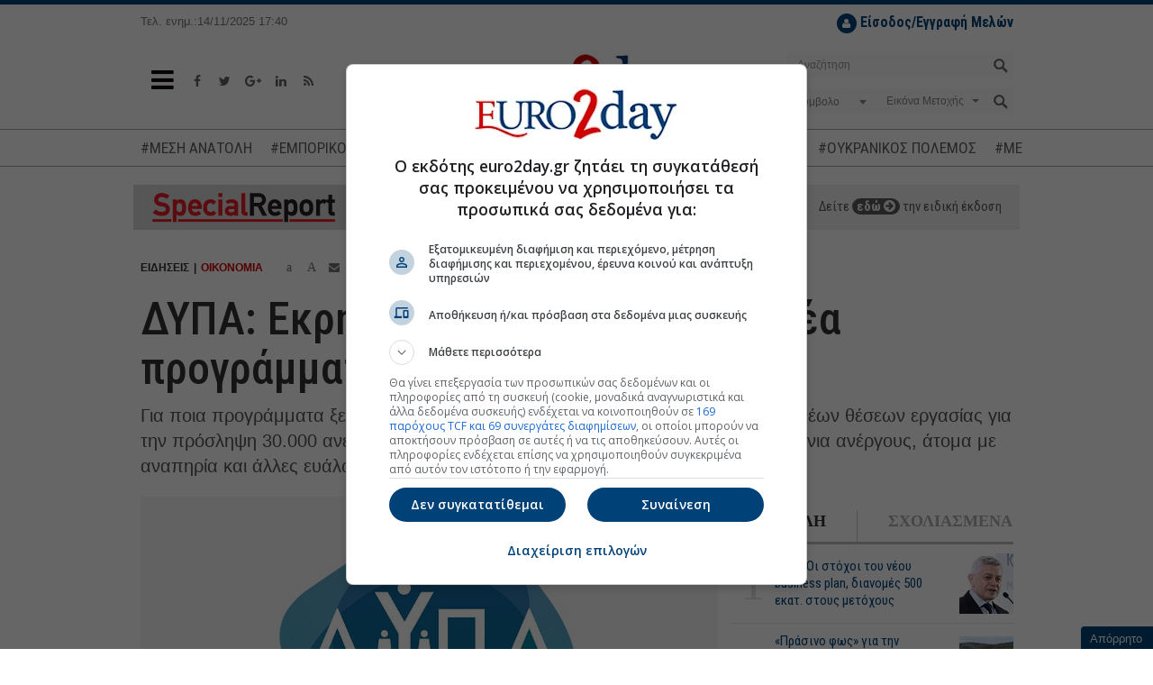

--- FILE ---
content_type: text/html; charset=utf-8
request_url: https://www.euro2day.gr/news/economy/article/2165228/dypa-ekrhktiko-endiaferon-sta-nea-programmata-apas.html?utm_source=e2drelated&utm_medium=textlinks
body_size: 23042
content:

<!DOCTYPE html>
<!--[if lt IE 9]><html class="no-js lt-ie9" lang="en"><![endif]-->
<!--[if gt IE 8]><!--><html class="no-js" lang="en"><!--<![endif]-->
<html xmlns="https://www.w3.org/1999/xhtml">
<head><title>
	ΔΥΠΑ: Εκρηκτικό ενδιαφέρον στα νέα προγράμματα απασχόλησης
</title><meta charset="utf-8" /><meta content="width=device-width, initial-scale=1" name="viewport" /><meta content="IE=edge,chrome=1" http-equiv="X-UA-Compatible" /><meta content="index, follow" name="robots" /><link rel="shortcut icon" href="https://www.euro2day.gr/favicon/favicon.ico" type="image/x-icon" /><link rel="apple-touch-icon" href="https://www.euro2day.gr/favicon/apple-icon-180x180.png" /><link rel="icon" href="https://www.euro2day.gr/favicon/apple-icon-180x180.png" type="mage/png" /><meta property="fb:app_id" content="123890614311277" />

    <meta property='og:title' content='ΔΥΠΑ: Εκρηκτικό ενδιαφέρον στα νέα προγράμματα απασχόλησης'/><meta property='og:type' content='article'/><meta property='og:url' content='https://www.euro2day.gr/news/economy/article/2165228/dypa-ekrhktiko-endiaferon-sta-nea-programmata-apas.html'/><meta property='og:image' content='https://air.euro2day.gr/media/resizedpics/picsMainFB/01/1487001-dypa-930.jpg'/><meta property='og:description' content='Για ποια προγράμματα ξεκίνησαν αιτήσεις δράσεων που  επιδοτούν τη δημιουργία νέων θέσεων εργασίας για την πρόσληψη 30.000 ανέργων, με ιδιαίτερη'/><meta property='og:locale' content='el_GR'/><meta property='og:site_name' content='euro2day.gr'/><meta name='twitter:card' content='summary_large_image' /><meta name='twitter:title' content='ΔΥΠΑ: Εκρηκτικό ενδιαφέρον στα νέα προγράμματα απασχόλησης'/><meta name='twitter:image' content='https://air.euro2day.gr/media/resizedpics/picsMain930/01/1487001-dypa-930.jpg'/><meta name='twitter:description' content='Για ποια προγράμματα ξεκίνησαν αιτήσεις δράσεων που  επιδοτούν τη δημιουργία νέων θέσεων εργασίας για την πρόσληψη 30.000 ανέργων, με ιδιαίτερη'/><meta name='twitter:site' content='@euro2day_gr'/>

    <link rel="canonical" href="https://www.euro2day.gr/news/economy/article/2165228/dypa-ekrhktiko-endiaferon-sta-nea-programmata-apas.html" />
    <link rel="amphtml" href="https://www.euro2day.gr/amp/news/economy/article/2165228/dypa-ekrhktiko-endiaferon-sta-nea-programmata-apas.html" /><meta name="keywords" content="ΔΥΠΑ,προγράμματα απασχόλησης,αιτήσεις επιχειρήσεων" /><meta name="description" content="Για ποια προγράμματα ξεκίνησαν αιτήσεις δράσεων που  επιδοτούν τη δημιουργία νέων θέσεων εργασίας για την πρόσληψη 30.000 ανέργων, με ιδιαίτερη" />
        
    <script data-schema="NewsArticle" type="application/ld+json">{
	    "@context": "http://schema.org",
	    "@type": "NewsArticle",
	    "mainEntityOfPage": {"@type": "WebPage", "url": "https://www.euro2day.gr/news/economy/article/2165228/dypa-ekrhktiko-endiaferon-sta-nea-programmata-apas.html"},
		"url":"https://www.euro2day.gr/news/economy/article/2165228/dypa-ekrhktiko-endiaferon-sta-nea-programmata-apas.html",
	    "headline": "ΔΥΠΑ: Εκρηκτικό ενδιαφέρον στα νέα προγράμματα απασχόλησης",
	    "alternativeHeadline": "ΔΥΠΑ: Εκρηκτικό ενδιαφέρον στις νέες δράσεις απασχόλησης - Σε 24 ώρες 2.500 αιτήσεις επιχειρήσεων",
	    "image": "https://air.euro2day.gr/media/resizedpics/picsMain930/01/1487001-dypa-930.jpg",
	    "dateCreated": "2022-12-08T17:03:15+02:00",
	    "datePublished": "2022-12-08T17:03:15+02:00",
	    
		"author":{"@type":"Organization","name":"euro2day.gr","url":"https://www.euro2day.gr","address":[{"@type":"PostalAddress","addressCountry":"Greece","addressLocality":"Αθήνα","addressRegion":"GR","postalCode":"152 32","streetAddress":"Παπανικολή 50, Χαλάνδρι"}],"contactPoint":[{"@type":"ContactPoint","areaServed":"GR","contactType":"customer service","telephone":"+30-210-6856120"}],"logo":{"@type":"ImageObject","url":"https://static.euro2day.gr/images/logo.jpg","height":66,"width":264}},
		"publisher":{"@type":"Organization","name":"euro2day.gr","url":"https://www.euro2day.gr","address":[{"@type":"PostalAddress","addressCountry":"Greece","addressLocality":"Αθήνα","addressRegion":"GR","postalCode":"152 32","streetAddress":"Παπανικολή 50, Χαλάνδρι"}],"contactPoint":[{"@type":"ContactPoint","areaServed":"GR","contactType":"customer service","telephone":"+30-210-6856120"}],"logo":{"@type":"ImageObject","url":"https://static.euro2day.gr/images/logo.jpg","height":66,"width":264}}
		,"description": "Για ποια προγράμματα ξεκίνησαν αιτήσεις δράσεων που  επιδοτούν τη δημιουργία νέων θέσεων εργασίας για την πρόσληψη 30.000 ανέργων, με ιδιαίτερη"
    }</script>
<link href="/css/font-awesome.min.css" rel="stylesheet" /><link href="https://static.euro2day.gr/css/bootstrap.min.css?v=1.25" rel="stylesheet" /><link href="https://static.euro2day.gr/css/global.min.css?v=7.05" rel="stylesheet" /><link href="https://static.euro2day.gr/css/print.css?v=2.55" rel="stylesheet" media="print" />

<script async src="https://www.googletagmanager.com/gtag/js?id=G-EG5PLFDLBQ"></script>
<script>
    window.dataLayer = window.dataLayer || [];
    function gtag() { dataLayer.push(arguments); }
    gtag('js', new Date());
    gtag('config', 'G-EG5PLFDLBQ');
</script>
<script src="https://securepubads.g.doubleclick.net/tag/js/gpt.js"></script>
<script>googletag = window.googletag || { cmd: [] };
var adSlot1, adSlot2, adSlot3; + googletag.cmd.push(function () {
var mappingSkin = googletag.sizeMapping().addSize([1024, 300], [1, 1]).addSize([0, 0], []).build();
var mappingSkinHformat = googletag.sizeMapping().addSize([1024, 300], [1, 1]).addSize([0, 0], []).build();
var mappingPresticial = googletag.sizeMapping().addSize([1024, 500], [1, 1]).addSize([900, 400], [1, 1]).addSize([0, 0], [1, 1]).build();
var mappingWebOver = googletag.sizeMapping().addSize([1024, 500], [1, 1]).addSize([900, 400], [1, 1]).addSize([0, 0], [1, 1]).build();
var mapping300x250top = googletag.sizeMapping().addSize([1024, 500], [[300, 600], [300, 250]]).addSize([900, 400], [[300, 600], [300, 250]]).addSize([0, 0], [[300, 600], [300, 250]]).build();
var mapping300x250topArticle = googletag.sizeMapping().addSize([0, 0], []).addSize([975, 300], [[300, 600], [300, 250]]).build();
var mapping300x250topArticleMobile = googletag.sizeMapping().addSize([992, 300], []).addSize([0, 0], [[300, 600], [300, 250]]).build();
var mapping300x250mid = googletag.sizeMapping().addSize([1024, 500], [[300, 600], [300, 250]]).addSize([900, 400], [[300, 600], [300, 250]]).addSize([0, 0], [[300, 600], [300, 250]]).build();
var mapping300x250bottom = googletag.sizeMapping().addSize([1024, 500], [[300, 600], [300, 250]]).addSize([900, 400], [[300, 600], [300, 250]]).addSize([0, 0], [[300, 600], [300, 250]]).build();
var mapping300x100a = googletag.sizeMapping().addSize([1024, 500], [300, 100]).addSize([960, 400], [300, 100]).addSize([0, 0], [300, 100]).build();
var mapping300x100b = googletag.sizeMapping().addSize([1024, 500], [300, 100]).addSize([960, 400], [300, 100]).addSize([0, 0], [300, 100]).build();
var mapping300x100c = googletag.sizeMapping().addSize([1024, 500], [300, 100]).addSize([960, 400], [300, 100]).addSize([0, 0], [300, 100]).build();
var mapping468 = googletag.sizeMapping().addSize([1024, 500], [468, 60]).addSize([900, 400], [468, 60]).addSize([0, 0], []).build();
var mappingAnchor = googletag.sizeMapping().addSize([0, 0], [[320, 50], [300, 100]]).addSize([1024, 500], []).build();
var mapping300x250floating = googletag.sizeMapping().addSize([1570, 500], [[300, 250], [300, 600]]).addSize([0, 0], []).build();
var mappingMobile = googletag.sizeMapping().addSize([992, 300], []).addSize([0, 0], [1, 1]).build();
//var mapping1200x50 = googletag.sizeMapping().addSize([1280, 300], [[1200, 50], [1260, 50]]).addSize([0, 0], []).build();
googletag.defineSlot('/1052767/Euro-skin-res', [1, 1], 'responsive-skin').defineSizeMapping(mappingSkin).setCollapseEmptyDiv(true).addService(googletag.pubads());
googletag.defineSlot('/1052767/Euro-skin-H-format', [1, 1], 'skinHformat').defineSizeMapping(mappingSkinHformat).setCollapseEmptyDiv(true).addService(googletag.pubads());
googletag.defineSlot('/1052767/Euro-Presticial', [1, 1], 'prestitial').defineSizeMapping(mappingPresticial).setCollapseEmptyDiv(true).addService(googletag.pubads());
//googletag.defineSlot('/1052767/Euro-WebOver', [1, 1], 'web-over').addService(googletag.pubads());
googletag.defineSlot('/1052767/Euro-ScrollReveal', [1, 1], 'scrollreveal').addService(googletag.pubads());
googletag.defineSlot('/1052767/Euro-Billboard', [[970, 250], [728, 90]], 'euro-billboard').addService(googletag.pubads());
adSlot1 = googletag.defineSlot('/1052767/Euro-Billboard2', [[970, 250], [728, 90]], 'euro-billboard2').addService(googletag.pubads());
adSlot2 = googletag.defineSlot('/1052767/Euro-300x250_CST', [[300, 600], [300, 250]], 'euro-300x250-mid').defineSizeMapping(mapping300x250mid).setCollapseEmptyDiv(true).addService(googletag.pubads());

//article
googletag.defineSlot('/1052767/Euro-300x250_RB', [[300, 250], [300, 600]], 'euro-300x250-top').defineSizeMapping(mapping300x250topArticle).setCollapseEmptyDiv(true).addService(googletag.pubads());
googletag.defineSlot('/1052767/Euro-300x250_RB', [[300, 250], [300, 600]], 'euro-300x250-topArticleMobile').defineSizeMapping(mapping300x250topArticleMobile).setCollapseEmptyDiv(true).addService(googletag.pubads());
googletag.defineSlot('/1052767/web_inread_phsts_e2d', [1, 1], 'euro-web_inread').setCollapseEmptyDiv(true).addService(googletag.pubads());
googletag.defineSlot('/1052767/Euro-300x250-4', [[300, 250], [300, 600]], 'euro-300x250-4').setCollapseEmptyDiv(true).addService(googletag.pubads());

googletag.defineSlot('/1052767/Euro-300x250-5', [[300, 250], [300, 600]], 'euro-300x250-5').setCollapseEmptyDiv(true).addService(googletag.pubads());
googletag.defineSlot('/1052767/Euro-300x250_HCB', [[300, 600], [300, 250]], 'euro-300x250-bottom').defineSizeMapping(mapping300x250bottom).setCollapseEmptyDiv(true).addService(googletag.pubads());
googletag.defineSlot('/1052767/Euro300x100a', [300, 100], 'euro300a').defineSizeMapping(mapping300x100a).setCollapseEmptyDiv(true).addService(googletag.pubads());
googletag.defineSlot('/1052767/Euro300x100b', [300, 100], 'euro300b').defineSizeMapping(mapping300x100b).setCollapseEmptyDiv(true).addService(googletag.pubads());
//googletag.defineSlot('/1052767/Euro300x100c', [300, 100], 'euro300c').defineSizeMapping(mapping300x100c).setCollapseEmptyDiv(true).setTargeting('test', 'lazyload').addService(googletag.pubads());
googletag.defineSlot('/1052767/Euro-List_Ros', [[300, 600], [300, 250]], 'div-gpt-ad-1365513658405-12').setCollapseEmptyDiv(true).addService(googletag.pubads());
//googletag.defineSlot('/1052767/Euro-690x35',  [930, 50], 'div-gpt-ad-1368538884168-3').setTargeting('test', 'lazyload').addService(googletag.pubads());
//googletag.defineSlot('/1052767/Euro-300x110_R', [300, 110], 'div-gpt-ad-1365513658405-4').setTargeting('test', 'lazyload').addService(googletag.pubads());
//googletag.defineSlot('/1052767/Euro-150x27', [150, 27], 'nbg').setTargeting('test', 'lazyload').addService(googletag.pubads());
googletag.defineSlot('/1052767/Euro-Anchor', [[320, 50], [300, 100]], 'euro-Anchor').defineSizeMapping(mappingAnchor).setCollapseEmptyDiv(true).addService(googletag.pubads());
adSlot3 = googletag.defineSlot('/1052767/euro-300x250-floating', [[300, 250], [300, 600]], 'euro-300x250-floating').defineSizeMapping(mapping300x250floating).setCollapseEmptyDiv(true).addService(googletag.pubads());
googletag.defineSlot('/1052767/Phaistos/PhaistosE2D_MobileScroller', [1, 1], 'PhaistosE2D_MobileScroller').defineSizeMapping(mappingMobile).setCollapseEmptyDiv(true).addService(googletag.pubads());
googletag.defineSlot('/1052767/Phaistos/PhaistosE2D_MobileWeboverPrestitial', [1, 1], 'PhaistosE2D_MobileWeboverPrestitial').defineSizeMapping(mappingMobile).setCollapseEmptyDiv(true).addService(googletag.pubads());
googletag.defineSlot('/1052767/Phaistos/PhaistosE2D_MobileWidget', [1, 1], 'PhaistosE2D_MobileWidget').defineSizeMapping(mappingMobile).setCollapseEmptyDiv(true).addService(googletag.pubads());
googletag.defineSlot('/1052767/Euro-1200x50', [[1200, 50], [1260, 50]], 'euro-1200x50').setCollapseEmptyDiv(true).addService(googletag.pubads());
googletag.defineSlot('/1052767/Euro-300x100-6', [300, 100], 'euro-300x100-6').setCollapseEmptyDiv(true).addService(googletag.pubads());
googletag.pubads().setTargeting('euro2day', 'news');googletag.pubads().setTargeting('subcategory', 'economy');googletag.pubads().setTargeting('urle2d', '2165228');
googletag.pubads().setTargeting('article', ['true']);

googletag.pubads().setTargeting('selected', ['true']);
googletag.pubads().collapseEmptyDivs();
googletag.pubads().enableLazyLoad({
    // Fetch slots within 5 viewports.
    fetchMarginPercent: 500,
    // Render slots within 0.5 viewport.
    renderMarginPercent: 50,
    // Double the above values on mobile, where viewports are smaller and users tend to scroll faster.
    mobileScaling: 3.0
});
googletag.pubads().addEventListener('slotOnload', function (event) {
    console.log(event.slot.getSlotElementId() + ' rendered');
});
googletag.enableServices();
});
</script>

<!-- madinad contexual targeting --><!--<script id="madinad-contextual-targeting" src="https://static.madinad.com/static/madinad-contextual-targeting.js?a=2806064b-3adb-46eb-b12d-9ecaa62ed273" async="async"></script>--><!-- end madinad contexual targeting -->
<script src="https://cdn.onesignal.com/sdks/OneSignalSDK.js" async="async"></script>
    <script>
    var OneSignal = window.OneSignal || [];
    OneSignal.push(["init", {
        appId: "f5b0a01a-4111-49d1-ab6b-85998cc96d39",
        promptOptions: {
            slidedown: {
                enabled: true,
                autoPrompt: true,
                timeDelay: 10,
                pageViews: 2
            }
        },
        autoRegister: true, /* Set to true to automatically prompt visitors */
        httpPermissionRequest: {
            enable: true
        },
        notifyButton: {
            enable: true /* Set to false to hide */
        }
    }]);
    </script>

    <script async id="ebx" src="//applets.ebxcdn.com/ebx.js"></script>
</head>
<body class="article" id="top">
<div id="responsive-skin"><script type='text/javascript'>googletag.cmd.push(function () { googletag.display('responsive-skin'); });</script></div>
<div id="web-over"><script type='text/javascript'>//googletag.cmd.push(function () { googletag.display('web-over'); });</script></div>
<div id="PhaistosE2D_MobileScroller" class="bnr1x1dnone"><script type='text/javascript'>googletag.cmd.push(function () { googletag.display('PhaistosE2D_MobileScroller'); });</script></div>
<div id="PhaistosE2D_MobileWeboverPrestitial" class="bnr1x1dnone"><script type='text/javascript'>googletag.cmd.push(function () { googletag.display('PhaistosE2D_MobileWeboverPrestitial'); });</script></div>
<div id="PhaistosE2D_MobileWidget" class="bnr1x1dnone"><script type='text/javascript'>googletag.cmd.push(function () { googletag.display('PhaistosE2D_MobileWidget'); });</script></div>
<form method="post" action="/news/economy/article/2165228/dypa-ekrhktiko-endiaferon-sta-nea-programmata-apas.html" id="form1">
<div class="aspNetHidden">
<input type="hidden" name="__VIEWSTATE" id="__VIEWSTATE" value="9jG/J7ds6ufzNA8ml8iouBwNmZJQ5bepvuVXUyuMLNNakGOFbK7M8weXfE9PmjNHn+aOHEn6jhhsYsSvjsK6HCcx1t86a3nd6sxi3j60aUVoOqwm8Y64bGHz3s6tU/39v5AL+Tz2iyc5yPJnX312PW3hqbHZEgQwNQ3FcbRcO1Edg/oS9fbEWVCmYuln5BQB" />
</div>

<div class="aspNetHidden">

	<input type="hidden" name="__VIEWSTATEGENERATOR" id="__VIEWSTATEGENERATOR" value="2173C2F0" />
	<input type="hidden" name="__EVENTTARGET" id="__EVENTTARGET" value="" />
	<input type="hidden" name="__EVENTARGUMENT" id="__EVENTARGUMENT" value="" />
	<input type="hidden" name="__EVENTVALIDATION" id="__EVENTVALIDATION" value="uDow2dVY5a5TFCixWY5BJWzlHFc4ZinpxFX/3+smITNrU/VrMtS0gApjABhLXJmlFQ1j2TMZNxAPyJbxsGJDVNwW+qQibMYUVVCb7wBZ7Mk/xLN2cDZ5FL0dqjrSkglqAhb7kS8EaT2HwSWmqzYhZvxeIwqEo2ACMWjllJXr9TMYaMd4glx/CKfNUetrcJIwj0ltDeKBJjYfBBTvT+SrSCbsaiHQ56MRsOfns4r91FGjgN+mL3aBNIXKfEDfXqn4yCefv33BgPBwN2qCODHGY5veQkiJ3lCdIs3zpCQJS7K1DgKzJPT6c3h+YgxN6BIO5rGG+N8lMuxMExBFm4P544j+pHIAgD+CRRYYcD3t/b5lbZIFnmWiN9MScfaOOrRlfd2mkdLS+6TEXtMZ690t6tuCPo9jwCrP8oqAVUFndFO7fH5NQLR76/YTpb15RUIn/sfNmUKeBM1AIRIJt/WsEe7gAYs/UAe9pqt2EBbK4lfrDuNwQWoVINe0U6fbg8PKQq+hMK0LAaHzykuM/LFXvZGQARjOyC3a2crlAAoo4vhmMF7P0CBoQlIKmT4EllR94CEyaVXaj+Hz/VOtoYxKxIagxIMBDDDtUgQtX+Kbk7H4WmzJsdnMrrBDQRtFPVNs/2aK3YeIy2P9FZJfszvuQw==" />
</div>

<!-- Start Header -->
<div class="header" data-offset-bottom="200" data-offset-top="150" data-spy="affix">
    
    <div class="container affix-hide">
        <div class="row hidden-xs">
            <div class="col-md-3 col-lg-2 col-sm-4"><small>Τελ. ενημ.:14/11/2025 17:40</small></div>
            <div class="col-md-4 hidden-sm"></div>
            <div class="col-md-5 col-lg-6 col-sm-8">
                <ul id="loggedoutul" class="subscribe pull-right" style="display: none;">
                    <li style="margin-top:10px;">
                        <a class="register" href="javascript:;" data-toggle="modal" data-target="#LoginModal"><i class="fa fa-user"></i> <strong>Είσοδος/Εγγραφή Μελών</strong></a>
                    </li>
                </ul>
                <ul id="loggedinul" class="account pull-right" style="display:none;">
                    <li style="margin-top:10px;"><span id="loggedinmember"></span></li>
                    <li><a class="profile" href="/members/account.aspx"><i class="fa fa-user"></i>ΠΡΟΦΙΛ</a></li>
                    <li><a class="logout" href="/checklogout.aspx"><i class="fa fa-power-off"></i></a></li>
                </ul>
            </div>
            
        </div>
        <div class="row">
            <div class="col-sm-4 col-xs-2">
                <a class="toggle-nav-menu" href="javascript:void(0);"><i class="fa fa-bars"></i></a>
                <ul class="social-media hidden-xs">
                    <li><a href="https://www.facebook.com/euro2day" target="_blank"><i class="fa fa-facebook"></i></a></li>
                    <li><a href="https://twitter.com/euro2day_gr" target="_blank"><i class="fa fa-twitter"></i></a></li>
                    <li><a href="https://plus.google.com/104013439438278954641" target="_blank"><i class="fa fa-google-plus"></i></a></li>
                    <li><a href="https://www.linkedin.com/company/euro2day-gr/" target="_blank"><i class="fa fa-linkedin"></i></a></li>
                    <li><a href="/ListRSS.aspx"><i class="fa fa-rss"></i></a></li>
                </ul>
            </div>
            <div class="col-sm-4 col-xs-8 logo">
                <a href="/"><img alt="Euro2Day" src="/images/logo.jpg"></a>
            </div>
            <div class="col-sm-4 col-xs-2">
                <a class="toggle-nav-search hidden-lg hidden-md hidden-sm" href="javascript:void(0);"><i class="fa fa-search"></i></a>
                <div class="searchform pull-right hidden-xs">
                    <div id="header1_pnlSearch" onkeypress="javascript:return WebForm_FireDefaultButton(event, &#39;header1_btnSearch&#39;)">
	
                        <div class="form-group has-feedback">
                            <input name="ctl00$header1$tbxSearch" type="text" id="header1_tbxSearch" class="form-control" placeholder="Αναζήτηση" />
                            <input type="submit" name="ctl00$header1$btnSearch" value="" id="header1_btnSearch" />
                        </div>
                    
</div>
                    <div id="header1_pnlStockSearch" onkeypress="javascript:return WebForm_FireDefaultButton(event, &#39;header1_btnStockSearch&#39;)">
	
                        <div class="form-group has-background">
                            <div class="row dropdown">
                                <div class="col-xs-5">                                    
                                    <select name="ctl00$header1$ddlCode" id="header1_ddlCode" class="form-control" ishide="true">
		<option value="-1">Σύμβολο</option>

	</select>
                                </div>
                                <div class="col-xs-6">
                                    <span class="caret stocktypecaret"></span>
                                    <select name="ctl00$header1$ddlStockType" id="header1_ddlStockType" class="form-control stocktypedd" ishide="true">
		<option value="1">Εικόνα Μετοχής</option>
		<option value="2">Γραφήματα</option>
		<option value="3">Χρηματ/κες Ανακ.</option>
		<option value="4">Λογιστ. Καταστ.</option>
		<option value="5">Όλες οι Πράξεις</option>

	</select>
                                </div>
                                <div class="col-xs-1">
                                    <input type="submit" name="ctl00$header1$btnStockSearch" value="" onclick="searchstock();return false;" id="header1_btnStockSearch" />
                                </div>
                            </div>
                        </div>
                    
</div>
                </div>
            </div>
        </div>
    </div>
    <div class="mobile-search hidden-lg hidden-md hidden-sm hidden-xs">
        <div class="searchform">
            <div id="header1_pnlSearchmobile" onkeypress="javascript:return WebForm_FireDefaultButton(event, &#39;header1_btnSearchmobile&#39;)">
	
                <div class="form-group has-feedback">
                    <input name="ctl00$header1$tbxSearchmobile" type="text" id="header1_tbxSearchmobile" class="form-control" placeholder="Αναζήτηση" />
                    <input type="submit" name="ctl00$header1$btnSearchmobile" value="" id="header1_btnSearchmobile" />
                </div>
            
</div>
            <div id="header1_pnlStockSearchmobile" onkeypress="javascript:return WebForm_FireDefaultButton(event, &#39;header1_btnStockSearchmobile&#39;)">
	
                <div class="form-group has-background">
                    <div class="row dropdown">
                        <div class="col-xs-5">
                            <select name="ctl00$header1$ddlCodemobile" id="header1_ddlCodemobile" class="form-control" ishide="true">
		<option value="-1">Σύμβολο</option>

	</select>
                            <input type="hidden" name="ctl00$header1$hfCodemobile" id="header1_hfCodemobile" />
                            <input type="hidden" name="ctl00$header1$hfNamemobile" id="header1_hfNamemobile" />
                        </div>
                        <div class="col-xs-6">
                            <span class="caret stocktypecaret"></span>
                            <select name="ctl00$header1$ddlStockTypemobile" id="header1_ddlStockTypemobile" class="form-control stocktypedd" ishide="true">
		<option value="1">Εικόνα Μετοχής</option>
		<option value="2">Γραφήματα</option>
		<option value="3">Χρηματ/κες Ανακ.</option>
		<option value="4">Λογιστ. Καταστ.</option>
		<option value="5">Όλες οι Πράξεις</option>

	</select>
                        </div>
                        <div class="col-xs-1">
                            <input type="submit" name="ctl00$header1$btnStockSearchmobile" value="" onclick="searchstockmobile();return false;" id="header1_btnStockSearchmobile" />
                        </div>
                    </div>
                </div>
            
</div>
        </div>
    </div>
    <div class="navtags"><div class="container"><a href="/taggroups/20/mesh-anatolh.html">#ΜΕΣΗ ΑΝΑΤΟΛΗ</a><a href="/taggroups/19/emporikos-polemos.html">#ΕΜΠΟΡΙΚΟΣ ΠΟΛΕΜΟΣ</a><a href="/taggroups/18/timesstohoi-metohon.html">#ΤΙΜΕΣ-ΣΤΟΧΟΙ ΜΕΤΟΧΩΝ</a><a href="/taggroups/3/exagores--syghoneyseis.html">#ΕΞΑΓΟΡΕΣ-ΣΥΓΧΩΝΕΥΣΕΙΣ</a><a href="/taggroups/7/polemos-sthn-oykrania.html">#ΟΥΚΡΑΝΙΚΟΣ ΠΟΛΕΜΟΣ</a><a href="/taggroups/14/metakinhseis-stelehon.html">#ΜΕΤΑΚΙΝΗΣΗ ΣΤΕΛΕΧΩΝ</a></div></div>

<div class="container"><div id="euro-1200x50"><script type='text/javascript'>googletag.cmd.push(function () { googletag.display('euro-1200x50'); });</script></div></div>

<div class="navbar navbar-default navbar-static-top main-menu hidden">
    <div class="container">
        <ul class="nav navbar-nav">
            <li class="nav-logo">
                <a href="/"><img alt="" src="/images/logo-sm.jpg"></a>
            </li>
            
			<li class="mob-login-nav pull-right" id="loggedoutul_m" style="width:auto;display:none;">
                <a class="register" href="javascript:;" data-toggle="modal" data-target="#LoginModal"><i class="fa fa-user"></i> <strong>Είσοδος Μελών</strong></a>
            </li>
			<li class="mob-login-nav pull-right" id="loggedinul_m" style="width:auto;display:none;">
                <a class="register" href="/members/account.aspx"><i class="fa fa-user"></i> <strong>Προφίλ</strong></a>
				<a class="logout" href="/checklogout.aspx"><i class="fa fa-power-off"></i> Αποσύνδεση</a>
            </li>
            <li class="home-nav" style="width:auto;margin-bottom:20px;">
                <a href="/"><i class="fa fa-home"></i> Αρχική Σελίδα</a>
            </li>
<li id="lnk" class="dropdown menu-large menupreload"><a href="javascript:void();">ΣΟΦΟΚΛΕΟΥΣ</a><div class="dropdown-menu megamenu"><div class="container"><div class="row"><div class="col-md-12 MainMenuFirstLvl1"><ul><li><a href="/AseRealTime.aspx" target="_self" title ="Real Time ΧΑ">Real Time ΧΑ</a><li><a href="/Paragoga-Realtime.aspx" target="_self" title ="Real Time ΧΠΑ">Real Time ΧΠΑ</a><li><a href="/Bonds-Realtime.aspx" target="_self" title ="Real Time Ομόλογα">Real Time Ομόλογα</a><li><a href="/ase/market_comment/151/list.html">Σχόλιο Αγοράς</a><li><a href="/AseSearchQuotes.aspx" target="_self" title ="Εύρεση Συμβόλου">Εύρεση Συμβόλου</a><li><a href="/AseMarketsView.aspx" target="_self" title ="Στατιστικά">Στατιστικά</a><li><a href="/AsePackets.aspx" target="_self" title ="Πακέτα">Πακέτα</a><li><a href="/AseAllTransactions.aspx" target="_self" title ="Πράξεις">Πράξεις</a><li><a href="/AseQuotesCapitalization.aspx" target="_self" title ="Κεφαλαιοποιήσεις">Κεφαλαιοποιήσεις</a><li><a href="/AseMarketAnnouncements.aspx" target="_self" title ="Ανακοινώσεις">Ανακοινώσεις</a></ul></div></div></div></div></li><li id="lnk" class="dropdown menu-large menupreload"><a href="javascript:void();" target="_self" title ="ΧΠΑ">ΧΠΑ</a><div class="dropdown-menu megamenu"><div class="container"><div class="row"><div class="col-md-12 MainMenuFirstLvl2"><ul><li><a href="/derivatives/market_comment/156/list.html">Σχόλιο Αγοράς</a><li><a href="/Paragoga-Realtime.aspx" target="_self" title ="Real Time ΧΠΑ">Real Time ΧΠΑ</a><li><a href="/DerivativesFutures.aspx?t=1" target="_self" title ="Futures Δεικτών">Futures Δεικτών</a><li><a href="/DerivativesOptions.aspx?t=1" target="_self" title ="Options Δεικτών">Options Δεικτών</a><li><a href="/DerivativesFutures.aspx?t=2" target="_self" title ="Futures Μετοχών">Futures Μετοχών</a><li><a href="/DerivativesOptions.aspx?t=2" target="_self" title ="Options Μετοχών">Options Μετοχών</a></ul></div></div></div></div></li><li id="lnk" class="dropdown menu-large menupreload"><a href="javascript:void();" target="_self" title ="ΕΙΔΗΣΕΙΣ">ΕΙΔΗΣΕΙΣ</a><div class="dropdown-menu megamenu"><div class="container"><div class="row"><div class="col-md-12 MainMenuFirstLvl3"><ul><li><a href="/news/newswire/148/list.html" target="_self" title ="Newswire">Newswire</a><li><a href="/news/economy/124/list.html">Οικονομία</a><li><a href="/news/market/123/list.html">Αγορά</a><li><a href="/news/world/125/list.html">Κόσμος</a><li><a href="/news/highlights/121/list.html">Επίκαιρα</a><li><a href="/news/enterprises/122/list.html">Επιχειρήσεις</a><li><a href="/news/politics/1269/list.html">Πολιτική</a><li><a href="/news/Cyprus/1273/list.html">Κύπρος</a></ul></div></div></div></div></li><li id="lnk" class="dropdown menu-large menupreload"><a href="javascript:void();" target="_self" title ="ΑΓΟΡΕΣ">ΑΓΟΡΕΣ</a><div class="dropdown-menu megamenu"><div class="container"><div class="row"><div class="col-md-12 MainMenuFirstLvl4"><ul><li><a href="/ListMarkets1Min.aspx">Σε 1 Λεπτό</a><li><a href="/markets/usa/140/list.html">ΗΠΑ</a><li><a href="/markets/europe/141/list.html">Ευρώπη</a><li><a href="/markets/asia/142/list.html">Ασία</a><li><a href="/markets/money/159/list.html">Χρήμα</a><li><a href="/markets/merchandises/143/list.html">Εμπορεύματα</a><li><a href="/markets/exchange/144/list.html">Ισοτιμίες</a><li><a href="/ListCrypto.aspx" target="_self" title ="Ισοτιμίες Crypto">Ισοτιμίες Crypto</a></ul></div></div></div></div></li><li id="lnk" class="dropdown menu-large menupreload"><a href="javascript:void();" target="_self" title ="ΕΠΕΝΔΥΣΕΙΣ">ΕΠΕΝΔΥΣΕΙΣ</a><div class="dropdown-menu megamenu"><div class="container"><div class="row"><div class="col-md-12 MainMenuFirstLvl5"><ul><li><a href="/investments/persons/128/list.html">Πρόσωπα</a><li><a href="/investments/news_money/129/list.html">Νέα/Χρήμα</a><li><a href="/investments/guide/162/list.html">Οδηγός Αγοράς</a><li><a href="/investments/ase/201/list.html">Εισαγωγές ΧΑ</a><li><a href="/investments/funds/130/list.html">Αμοιβαία</a><li><a href="/investments/analysis/163/list.html">Αναλύσεις</a><li><a href="/investments/investmentscanner/1271/list.html">Investment Scanner</a><li><a href="/investments/crypto/1275/list.html">Blockchain-Crypto</a></ul></div></div></div></div></li><li id="lnk" class="dropdown menu-large menupreload"><a href="javascript:void();" target="_self" title ="ΕΡΓΑΛΕΙΑ">ΕΡΓΑΛΕΙΑ</a><div class="dropdown-menu megamenu"><div class="container"><div class="row"><div class="col-md-12 MainMenuFirstLvl6"><ul><li><a href="/members/MyStocks.aspx" target="_self" title ="My Stocks">My Stocks</a><li><a href="/ToolsAlerts.aspx" target="_self" title ="Alerts">Alerts</a><li><a href="/IndicesInteractiveCharts.aspx?i=-2" target="_self" title ="Γραφήματα">Γραφήματα</a><li><a href="/AseAccountReports.aspx" target="_self" title ="Λογ. Καταστάσεις">Λογ. Καταστάσεις</a><li><a href="/ListRSS.aspx" target="_self" title ="RSS">RSS</a></ul></div></div></div></div></li><li id="lnk" class="dropdown menu-large menupreload"><a href="javascript:void();" target="_self" title ="SPECIALS">SPECIALS</a><div class="dropdown-menu megamenu"><div class="container"><div class="row"><div class="col-md-12 MainMenuFirstLvl7"><ul><li><a href="/specials/dr_money/131/list.html">Dr. Money</a><li><a href="/specials/opinions/132/list.html">Απόψεις</a><li><a href="/specials/interviews/133/list.html">Συνεντεύξεις</a><li><a href="/specials/manager2day/1268/list.html">Manager 2day</a><li><a href="/specials/folders/134/list.html">Φάκελοι</a><li><a href="/specials/topics/135/list.html">Θέματα</a><li><a href="/specials/press/164/list.html">Επισκόπηση Τύπου</a><li><a href="/specials/reveille/136/list.html">Εγερτήριο</a><li><a href="/Agenda_Week.aspx" target="_self" title ="Ατζέντα">Ατζέντα</a><li><a href="/specials/directorsvision/1292/list.html">Directors Vision</a><li><a href="/specials/business-stories/1295/list.html">Business Stories</a><li><a href="/smart_capital/1303/list.html">Smart Capital</a></ul></div></div></div></div></li><li id="lnk" class="dropdown menu-large menupreload"><a href="javascript:void();" target="_self" title ="BLOGS">BLOGS</a><div class="dropdown-menu megamenu"><div class="container"><div class="row"><div class="col-md-12 MainMenuFirstLvl8"><ul><li><a href="/chameleon/139/list.html">Χαμαιλέων</a><li><a href="/ekivolos/233/list.html">Εκηβόλος</a><li><a href="/newdeal/249/list.html">New Deal</a><li><a href="/strathgikos-analyths/259/list.html">Στρατηγικός Αναλυτής</a></ul></div></div></div></div></li><li id="lnk193"><a href="/ftcom/193/list.html">FT.com</a></li>
        </ul>
    </div>
</div>
</div>
<div id="prestitial"><script type='text/javascript'>googletag.cmd.push(function () { googletag.display('prestitial'); });</script></div>
<div id="skinHformat"><script type='text/javascript'>googletag.cmd.push(function () { googletag.display('skinHformat'); });</script></div>


    <!-- Start Content -->
    <div class="container">

        
<!-- Start NY section -->
<div id="cpContent_ads9701_pnlNYT">
	
<div class="row">
    <div class="col-md-12">
        <div class="nyt-wr-ros-banner">
            <div class="row" style="background-color:#eee">
                <div class="col-lg-3 col-md-3 col-sm-3 col-xs-4 nyt-wr-ros-banner-dark" style="background-color:#d9d9d9; color:#f2f2f2; text-align:center">
                    <a href="/special_report_2025/1463566/specialedition.html"><img src="https://www.euro2day.gr/images/specialeditions/specialreport2025/promo1.png" class="img-responsive" style="margin: 0 0 0 0; display:inline-block" /></a>
                </div>
                <div class="col-lg-6 col-md-5 col-sm-5 col-xs-8 nyt-wr-ros-banner-light" style="background-color:#f2f2f2; color:#5a5a5a; padding-top:7px; padding-bottom:7px;">
                    <a href="/special_report_2025/1463566/specialedition.html"><img src="https://www.euro2day.gr/images/specialeditions/specialreport2025/promo2.png" class="img-responsive" style="margin: 0 0 0 5px;" /></a>
                </div>
                <div class="col-lg-3 col-md-4 col-sm-4 col-xs-8 nyt-wr-ros-banner-light light2" style="background-color:#f2f2f2; color:#5a5a5a; padding-top:14px; padding-bottom:11px;">
                    Δείτε <a href="/special_report_2025/1463566/specialedition.html" style="background-color:#5a5a5a; color:#f2f2f2; border-radius: 10px; padding:0 5px; font-weight:bold">εδώ <span class="fa fa-arrow-circle-right"></span></a> την ειδική έκδοση
                </div>
            </div>
        </div>
    </div>
</div>

</div>
<!-- Start directors vision section -->

<!-- Start directors vision section -->

<!-- Start business stories section -->


<!-- Start metlen section -->


<!-- Start Billboard -->
<div class="row">
    <div class="col-md-12">
        <div class="billboard text-center">
            <!-- /1052767/Euro-Billboard -->
            <div id="adBillboard">
                <div id="euro-billboard" class="viewPort">
                    <script type="text/javascript">
                        googletag.cmd.push(function() { googletag.display("euro-billboard"); });
                    </script>
                </div>
            </div>
        </div>
    </div>
</div>

        

        <!-- Start Article -->
        <div class="row">
            <div class="col-md-12">
                <ul class="article-category">
                    <li>ΕΙΔΗΣΕΙΣ</li><li><a href="/news/economy/124/list.html" title="ΟΙΚΟΝΟΜΙΑ">ΟΙΚΟΝΟΜΙΑ</a></li>
                </ul>
                
                

<ul class="article-actions hidden-sm hidden-xs">
    
    <li>
        <a href="javascript:settexttonormal();">a</a>
    </li>
    <li>
        <a href="javascript:settexttolarge();">A</a>
    </li>
    
    <li>
        <a href="#" class="st_email_custom" >
            <i class="fa fa-envelope"></i>
        </a>
    </li>
    <li>
        <a href="javascript:window.print();">
            <i class="fa fa-print"></i>
        </a>
    </li>
</ul>

<script type="text/javascript">
    function settexttonormal() {
        if (document.getElementById('textforresizing')) {
            document.getElementById('textforresizing').className = 'artmaintextNORMAL';
        }
    }
    function settexttolarge() {
        if (document.getElementById('textforresizing')) {
            document.getElementById('textforresizing').className = 'artmaintextLARGE';
        }
    }
</script>

            </div>
        </div>
        <div class="row">
            <div class="col-md-12 article-content">

                

                <h1>ΔΥΠΑ: Εκρηκτικό ενδιαφέρον στα νέα προγράμματα απασχόλησης</h1>
                <p class="description">Για ποια προγράμματα ξεκίνησαν αιτήσεις δράσεων που  επιδοτούν τη δημιουργία νέων θέσεων εργασίας για την πρόσληψη 30.000 ανέργων, με ιδιαίτερη έμφαση σε νέους, γυναίκες, μακροχρόνια ανέργους, άτομα με αναπηρία και άλλες ευάλωτες ομάδες.</p>
                <div class="row row-eq-height">
                    <div class="col-lg-9 col-md-8">
 
                        

                        <img alt="ΔΥΠΑ: Εκρηκτικό ενδιαφέρον στα νέα προγράμματα απασχόλησης" class="img-responsive" src="https://air.euro2day.gr/media/resizedpics/picsMain930/01/1487001-dypa-930.jpg">
                        
                        

                        <div class="row hidden-lg hidden-lg hidden-md">
                            <div class="col-md-12">
                                <div class="billboard text-center">
                                    <div id='euro-300x250-topArticleMobile'>
                                        <script type='text/javascript'>
                                            googletag.cmd.push(function () { googletag.display('euro-300x250-topArticleMobile'); });
                                        </script>
                                    </div>
                                </div>
                            </div>
                        </div>
                        <div class="row">
                            <div class="col-md-12">
                                <div class="post-details post-date">
                                    <p>Δημοσιεύθηκε: <strong>8 Δεκεμβρίου 2022 - 17:03</strong></p>
                                    
                                </div>

                                

                                
                                
                            </div>
                        </div>

                        <div id="scrollreveal"><script type='text/javascript'>googletag.cmd.push(function () { googletag.display('scrollreveal'); });</script></div>

                        <div class="row">
                            <div class="col-sm-1 mt10 social-sticky">
                                <div class="article-socail-bar-comments">
                                    <iframe src="https://www.facebook.com/plugins/like.php?href=https%3a%2f%2fwww.euro2day.gr%2fnews%2feconomy%2farticle%2f2165228%2fdypa-ekrhktiko-endiaferon-sta-nea-programmata-apas.html&width=59&layout=box_count&action=like&size=small&share=false&height=65&appId" width="59" height="65" style="border:none;overflow:hidden" scrolling="no" frameborder="0" allowfullscreen="true" allow="autoplay; clipboard-write; encrypted-media; picture-in-picture; web-share"></iframe>
                                    <!--<div class="fb-like" data-href="https://www.euro2day.gr/news/economy/article/2165228/dypa-ekrhktiko-endiaferon-sta-nea-programmata-apas.html" data-layout="box_count" data-action="like" data-show-faces="false" data-share="false"></div>-->
                                    <div class="disqus-holder">
                                        <span class="disqus-comments-message">
                                            <a href="#comments"></a>
                                        </span>
                                        <a href="#disqus_thread" data-disqus-identifier="2165228"></a>
                                    </div>
                                    <span class="st_facebook_hcount" displaytext="Facebook" st_url="https://www.euro2day.gr/news/economy/article/2165228/dypa-ekrhktiko-endiaferon-sta-nea-programmata-apas.html"></span>
                                    <span class="st_twitter_hcount" displaytext="Tweet" st_url="https://www.euro2day.gr/news/economy/article/2165228/dypa-ekrhktiko-endiaferon-sta-nea-programmata-apas.html"></span>
                                    <span class="st_googleplus_hcount" displaytext="" st_url="https://www.euro2day.gr/news/economy/article/2165228/dypa-ekrhktiko-endiaferon-sta-nea-programmata-apas.html"></span>
                                    <span class="st_linkedin_hcount" displaytext="LinkedIn" st_url="https://www.euro2day.gr/news/economy/article/2165228/dypa-ekrhktiko-endiaferon-sta-nea-programmata-apas.html"></span>
                                </div>
                            </div>
                            <div class="col-lg-10 col-md-11 article-sticky-container">
                                <div class="thumbnail pull-right">
                                    
                                </div>

                                <article class="mt10" id="textforresizing">
                                    <p>Περισσότερες από<strong> 2.500 αιτήσεις</strong> υποβλήθηκαν από επιχειρήσεις για τα τρία νέα προγράμματα «νέας γενιάς» της Δημόσιας Υπηρεσίας Απασχόλησης (ΔΥΠΑ) για την ενίσχυση της απασχόλησης που «άνοιξαν» χθες, με χρηματοδότηση του Ταμείου Ανάκαμψης και Ανθεκτικότητας, ύψους<strong> 300 εκατ. ευρώ.</strong></p><p>Οι νέες δράσεις <strong>επιδοτούν</strong> τη δημιουργία νέων θέσεων εργασίας για την πρόσληψη 30.000 ανέργων, με ιδιαίτερη έμφαση σε νέους, γυναίκες, μακροχρόνια ανέργους, άτομα με αναπηρία και άλλες ευάλωτες ομάδες.</p><p>Συγκεκριμένα, όπως αναφέρεται σε ανακοίνωση της ΔΥΠΑ, χθες, ξεκίνησαν οι αιτήσεις για<strong> τα εξής</strong> <strong>προγράμματα</strong>:</p><ol><li>Πρόγραμμα επιδότησης της εργασίας για 10.000 μακροχρόνια ανέργους, ηλικίας 45 ετών και άνω, με συνολικό προϋπολογισμό 120 εκατ. ευρώ. Το πρόγραμμα θα χρηματοδοτεί έως και το 80% του μισθού και των εισφορών για 18 μήνες, με υποχρέωση διατήρησης της θέσης για έξι μήνες. Η μέγιστη επιχορήγηση ανέρχεται σε 13.709 ευρώ ανά θέση εργασίας, ενώ προτεραιότητα θα δοθεί σε επιχειρήσεις της πράσινης και ψηφιακής οικονομίας.</li><li>Πρόγραμμα απόκτησης εργασιακής εμπειρίας για 10.000 ανέργους, ηλικίας 18-30 ετών, που στοχεύει στην αναβάθμιση των προσόντων και στην προετοιμασία νέων, αποφοίτων τουλάχιστον υποχρεωτικής εκπαίδευσης, για ένταξη στην αγορά εργασίας, με συνολικό προϋπολογισμό 68 εκατ. ευρώ. Το πρόγραμμα θα έχει διάρκεια επτά μήνες και στους ωφελούμενους θα καταβάλλεται αποζημίωση ίση με τον κατώτατο καθαρό μισθό με πλήρεις ασφαλιστικές εισφορές, καθώς και αναλογία δώρων εορτών και επιδόματος αδείας.</li><li>Πρόγραμμα επιδότησης της εργασίας για 10.000 ανέργους που αντιμετωπίζουν σημαντικά εμπόδια στην εργασιακή επανένταξή τους, με συνολικό προϋπολογισμό 112 εκατ. ευρώ και με διττή στόχευση:</li></ol><ul><ul><li><strong>3.000</strong> <strong>ανέργους</strong> που ανήκουν σε ειδικές και ευάλωτες κοινωνικές ομάδες (π.χ. άτομα με αναπηρία, απεξαρτημένοι, θύματα έμφυλης βίας ή εμπορίας ανθρώπων, κ.ά.). Το πρόγραμμα θα χρηματοδοτεί έως και το 75% του μισθού και των εισφορών για 24 μήνες, με υποχρέωση διατήρησης της θέσης για οκτώ μήνες. Η μέγιστη επιχορήγηση ανέρχεται σε 16.800 ευρώ ανά θέση εργασίας.</li><li><strong>7.000 ανέργους</strong> που αντιμετωπίζουν σοβαρά εμπόδια ως προς την ένταξη ή επανένταξή τους στην αγορά εργασίας (π.χ. μονογονεϊκές οικογένειες, μητέρες που επιστρέφουν στην αγορά εργασίας μετά την ανατροφή των παιδιών τους, οι μακροχρόνια άνεργοι, άνεργοι άνω των 55 ετών, άνεργοι χωρίς υποχρεωτική εκπαίδευση, Ρομά, κ.ά.). Το πρόγραμμα θα χρηματοδοτεί έως και το 75% του μισθού και των εισφορών για 12 μήνες, με υποχρέωση διατήρησης της θέσης για τέσσερις μήνες. Η μέγιστη επιχορήγηση ανέρχεται σε 8.400 ευρώ ανά θέση.</li></ul></ul><p>Τα προγράμματα επιδότησης της εργασίας απευθύνονται σε ιδιωτικές επιχειρήσεις και, γενικά, εργοδότες του ιδιωτικού τομέα που ασκούν τακτικά οικονομική δραστηριότητα.</p><p>Για την απασχόληση ατόμων με αναπηρία, δικαιούχοι είναι επιπρόσθετα οι επιχειρήσεις Οργανισμών Τοπικής Αυτοδιοίκησης Α' και Β' βαθμού, ενώ, για το πρόγραμμα απόκτησης εργασιακής εμπειρίας, δικαιούχοι είναι και οι φορείς Κοινωνικής και Αλληλέγγυας Οικονομίας.</p><p>Οι εργοδότες που ενδιαφέρονται να συμμετάσχουν, μπορούν να υποβάλουν την αίτησή τους αποκλειστικά ηλεκτρονικά στον ακόλουθο σύνδεσμο: <a href="https://www.gov.gr/ipiresies/epikheirematike-drasterioteta/apaskholese-prosopikou/summetokhe-epikheireseon-ergodoton-se-programmata-katartises-anergon" target="_blank">https://www.gov.gr/ipiresies/epikheirematike-drasterioteta/apaskholese-prosopikou/summetokhe-epikheireseon-ergodoton-se-programmata-katartises-anergon</a></p><p>Μετά την υποβολή της αίτησης, η ΔΥΠΑ επιβεβαιώνει ότι ο εργοδότης πληροί τις προϋποθέσεις και οι εργασιακοί σύμβουλοι της ΔΥΠΑ υποδεικνύουν υποψηφίους με την ειδικότητα και τα απαιτούμενα προσόντα που δήλωσε ο εργοδότης. Ο εργοδότης επιλέγει τον ωφελούμενο και προχωράει στην πρόσληψη.</p><p>Σύμφωνα με την ανακοίνωση, μία από τις σημαντικές καινοτομίες στα νέα προγράμματα επιδότησης της εργασίας αποτελεί η δυνατότητα επιλογής για το καθεστώς κρατικής ενίσχυσης. Συγκεκριμένα, η επιχείρηση μπορεί να διαλέξει: <strong>1)</strong> είτε το καθεστώς κρατικής ενίσχυσης de minimis, οπότε θα πρέπει να μην έχει μειώσει το προσωπικό της το τρίμηνο πριν από την αίτηση και να μην έχει λάβει χρηματοδότηση από κρατική ενίσχυση άνω των 200.000 ευρώ τα προηγούμενα τρία χρόνια (τρέχον και δύο προηγούμενα), <strong>2)</strong> είτε το καθεστώς του Γενικού Απαλλακτικού Κανονισμού (ΓΑΚ) και να μην έχει μειώσει το προσωπικό της το 12μηνο πριν από την αίτηση και να μην έχει λάβει χρηματοδότηση από κρατική ενίσχυση άνω των 5.000.000 ευρώ ετησίως.<br /><br /> <br /><br />Για τις σχετικές Δημόσιες Προσκλήσεις και για περισσότερες πληροφορίες, οι ενδιαφερόμενοι μπορούν να επισκεφτούν τη διεύθυνση: https://www.dypa.gov.gr/more-energhitikes-politikes-apaskholisi.</p>
                                    
                                    
                                    
                                </article>
                                
                                
                                        <ul class="nav nav-pills">
                                    
                                            <li>
                                                <a href="/tags/887/oaed.html">#ΔΥΠΑ</a>
                                            </li>
                                    
                                            <li>
                                                <a href="/tags/407/kinhtra-apasholhshs.html">#Κίνητρα απασχόλησης</a>
                                            </li>
                                    
                                        </ul>
                                    

                                
                                    <div class="col-content">
                                        <div class="related tags2rel">
                                            <h3>ΣΧΕΤΙΚΑ ΘΕΜΑΤΑ</h3><p><a href="/news/economy/article/2325398/dypa-os-th-deytera-oi-aithseis-gia-nea-drash-epihe.html?utm_source=e2drelated&utm_medium=textlinks"><strong>ΔΥΠΑ: Ως τη Δευτέρα οι αιτήσεις για νέα δράση επιχειρηματικότητας σε πέντε περιοχές</strong></a></p><p><a href="/news/economy/article/2325041/h-dypa-fernei-xana-sth-thessalonikh-to-jobready.html?utm_source=e2drelated&utm_medium=textlinks"><strong>Η ΔΥΠΑ φέρνει ξανά στη Θεσσαλονίκη το JobReady</strong></a></p><p><a href="/news/highlights/article/2324887/rekor-symmetohhs-sthn-hmera-karieras-dypa-sta-ioan.html?utm_source=e2drelated&utm_medium=textlinks"><strong>Ρεκόρ συμμετοχής στην «Ημέρα Καριέρας» ΔΥΠΑ στα Ιωάννινα</strong></a></p><p><a href="/news/economy/article/2324788/erhetai-neos-kyklos-allagon-sto-epidoma-anergias.html?utm_source=e2drelated&utm_medium=textlinks"><strong>Ερχεται νέος κύκλος αλλαγών στο επίδομα ανεργίας</strong></a></p>
                                        </div>
                                    </div>
                                

                                

                                
<div class="bnrwrp">
    <div id="euro-300x250-4">
        <script type="text/javascript">
            googletag.cmd.push(function () { googletag.display("euro-300x250-4"); });
        </script>
    </div>
</div>

                                <div class="social-bottom">
                                    <span class="st_email_large" displaytext="Email" st_url="https://www.euro2day.gr/news/economy/article/2165228/dypa-ekrhktiko-endiaferon-sta-nea-programmata-apas.html"></span>
                                    <span class="st_facebook_large" displaytext="Facebook" st_url="https://www.euro2day.gr/news/economy/article/2165228/dypa-ekrhktiko-endiaferon-sta-nea-programmata-apas.html"></span>
                                    <span class="st_twitter_large" displaytext="Twitter" st_url="https://www.euro2day.gr/news/economy/article/2165228/dypa-ekrhktiko-endiaferon-sta-nea-programmata-apas.html"></span>
                                    <span class="st_googleplus_large" displaytext="Google+" st_url="https://www.euro2day.gr/news/economy/article/2165228/dypa-ekrhktiko-endiaferon-sta-nea-programmata-apas.html"></span>
                                    <span class="st_linkedin_large" displaytext="LinkedIn" st_url="https://www.euro2day.gr/news/economy/article/2165228/dypa-ekrhktiko-endiaferon-sta-nea-programmata-apas.html"></span>
                                    <span class="st_sharethis_large" displaytext="ShareThis" st_url="https://www.euro2day.gr/news/economy/article/2165228/dypa-ekrhktiko-endiaferon-sta-nea-programmata-apas.html"></span>
                                </div>

								<!--matched content-->
								<script async src="https://pagead2.googlesyndication.com/pagead/js/adsbygoogle.js"></script>
								<ins class="adsbygoogle" style="display:block" data-ad-format="autorelaxed" data-ad-client="ca-pub-3045940913901277" data-ad-slot="6744926427"></ins>
								<script>(adsbygoogle = window.adsbygoogle || []).push({});</script>
								
                            </div>
                            <div class="col-lg-1 hidden-md hidden-sm hidden-xs"></div>
                        </div>
                    </div>


                    <div class="col-lg-3 col-md-4 sidebar">
                        <div class="cssstick">
                            <div class="row">
                                <div class="col-md-12 hidden-sm hidden-xs">
                                    
<div class="bnrinner">
<div id="euro-300x250-top">
    <script type="text/javascript">
        googletag.cmd.push(function() { googletag.display("euro-300x250-top"); });
    </script>
</div>
</div>
                                </div>
                            </div>

                            

                            

                            
                        
                            
                                
                            <div class="row">
                                <div class="col-md-12 col-sm-6 popular">
                                    

<ul class="nav nav-tabs">
    <li class="active"><a data-toggle="tab" href="#popOne">ΔΗΜΟΦΙΛΗ</a></li>
    <li><a data-toggle="tab" href="#popTwo">ΣΧΟΛΙΑΣΜΕΝΑ</a></li>
</ul>
<div class="tab-content mb20">
    <div class="tab-pane active" id="popOne" role="tabpanel">
        <ul><li><div class="number">1</div><a class="title" href="/news/enterprises/article/2324829/titan-oi-stohoi-toy-neoy-business-plan-dianomes-50.html">Titan: Οι στόχοι του νέου business plan, διανομές 500 εκατ. στους μετόχους</a><a href="/news/enterprises/article/2324829/titan-oi-stohoi-toy-neoy-business-plan-dianomes-50.html"><img alt="Titan: Οι στόχοι του νέου business plan, διανομές 500 εκατ. στους μετόχους" class="pull-left" style="width:60px" src="https://air.euro2day.gr/media/resizedpics/picsThumb60/16/1496316-marcel-cobuz-180.jpg"></a></li><li><div class="number">2</div><a class="title" href="/news/enterprises/article/2324551/prasino-fos-gia-thn-ependysh-israhlinoy-epiheirhma.html">«Πράσινο φως» για την επένδυση Ισραηλινού επιχειρηματία στο Ξενία Κύθνου</a><a href="/news/enterprises/article/2324551/prasino-fos-gia-thn-ependysh-israhlinoy-epiheirhma.html"><img alt="«Πράσινο φως» για την επένδυση Ισραηλινού επιχειρηματία στο Ξενία Κύθνου" class="pull-left" style="width:60px" src="https://air.euro2day.gr/media/resizedpics/picsThumb60/03/1503103-ksenia-kythnou-180.jpg"></a></li><li><div class="number">3</div><a class="title" href="/news/enterprises/article/2324856/nees-agores-metlen-apo-eyaggelo-mytilhnaio.html">Νέες αγορές Metlen από τον Ευάγγελο Μυτιληναίο</a><a href="/news/enterprises/article/2324856/nees-agores-metlen-apo-eyaggelo-mytilhnaio.html"><img alt="Νέες αγορές Metlen από τον Ευάγγελο Μυτιληναίο" class="pull-left" style="width:60px" src="https://air.euro2day.gr/media/resizedpics/picsThumb60/87/1498287-mytilinaios-eyaggelos-260724-180.jpg"></a></li><li><div class="number">4</div><a class="title" href="/news/economy/article/2324788/erhetai-neos-kyklos-allagon-sto-epidoma-anergias.html">Ερχεται νέος κύκλος αλλαγών στο επίδομα ανεργίας</a><a href="/news/economy/article/2324788/erhetai-neos-kyklos-allagon-sto-epidoma-anergias.html"><img alt="Ερχεται νέος κύκλος αλλαγών στο επίδομα ανεργίας" class="pull-left" style="width:60px" src="https://air.euro2day.gr/media/resizedpics/picsThumb60/53/1498753-dypa-180-2.jpg"></a></li><li class="hidden-sm"><div class="number">5</div><a class="title" href="/news/market/article/2324441/hrhmatisthrio-oi-metohes-proths-grammhs-kai-poies.html">Χρηματιστήριο: Οι μετοχές πρώτης γραμμής και ποιες έμειναν πίσω</a><a href="/news/market/article/2324441/hrhmatisthrio-oi-metohes-proths-grammhs-kai-poies.html"><img alt="Χρηματιστήριο: Οι μετοχές πρώτης γραμμής και ποιες έμειναν πίσω" class="pull-left" style="width:60px" src="https://air.euro2day.gr/media/resizedpics/picsThumb60/90/1475690-merismata-180-1.jpg"></a></li></ul>
    </div>
    <div class="tab-pane" id="popTwo" role="tabpanel">
        <ul><li><div class="number">1</div><a class="title" href="/specials/dr_money/article/2325010/elta-oi-exypnoi-ellhnes-kai-oi-hazoi-soyhdoi.html">ΕΛΤΑ: Οι «έξυπνοι» Ελληνες και οι «χαζοί» Σουηδοί</a><a href="/specials/dr_money/article/2325010/elta-oi-exypnoi-ellhnes-kai-oi-hazoi-soyhdoi.html"><img alt="ΕΛΤΑ: Οι «έξυπνοι» Ελληνες και οι «χαζοί» Σουηδοί" class="pull-left" style="width:60px" src="https://air.euro2day.gr/media/resizedpics/picsThumb60/99/818899-doc_m_skitso180-04_53164_60DAu1_b.jpg"></a></li><li><div class="number">2</div><a class="title" href="/specials/dr_money/article/2325367/logodosia-kai-forologikh-vash-pane-mazi.html">Λογοδοσία και φορολογική βάση πάνε μαζί</a><a href="/specials/dr_money/article/2325367/logodosia-kai-forologikh-vash-pane-mazi.html"><img alt="Λογοδοσία και φορολογική βάση πάνε μαζί" class="pull-left" style="width:60px" src="https://air.euro2day.gr/media/resizedpics/picsThumb60/99/818899-doc_m_skitso180-04_53164_60DAu1_b.jpg"></a></li><li><div class="number">3</div><a class="title" href="/newdeal/article-blog-newdeal/2324616/h-ellada-energeiakos-komvos-oi-eykairies-kai-ta-ri.html">H Ελλάδα ενεργειακός κόμβος: Οι ευκαιρίες και τα ρίσκα</a><a href="/newdeal/article-blog-newdeal/2324616/h-ellada-energeiakos-komvos-oi-eykairies-kai-ta-ri.html"><img alt="H Ελλάδα ενεργειακός κόμβος: Οι ευκαιρίες και τα ρίσκα" class="pull-left" style="width:60px" src="https://air.euro2day.gr/media/resizedpics/picsThumb60/39/1480239-papanikolaou-180-1.jpg"></a></li><li><div class="number">4</div><a class="title" href="/specials/reveille/article/2324784/to-bbc-kai-ena-mhnyma-poy-den-mporei-na-agnohthei.html">Το BBC και ένα μήνυμα που δεν μπορεί να αγνοηθεί</a><a href="/specials/reveille/article/2324784/to-bbc-kai-ena-mhnyma-poy-den-mporei-na-agnohthei.html"><img alt="Το BBC και ένα μήνυμα που δεν μπορεί να αγνοηθεί" class="pull-left" style="width:60px" src="https://air.euro2day.gr/media/resizedpics/picsThumb60/71/889271-drossos-nikos-180_134562_0252K0_b.jpg"></a></li><li class="hidden-sm"><div class="number">5</div><a class="title" href="/specials/reveille/article/2325151/pikres-alhtheies-gia-to-ellhniko-success-story.html">Πικρές αλήθειες για το ελληνικό success story</a><a href="/specials/reveille/article/2325151/pikres-alhtheies-gia-to-ellhniko-success-story.html"><img alt="Πικρές αλήθειες για το ελληνικό success story" class="pull-left" style="width:60px" src="https://air.euro2day.gr/media/resizedpics/picsThumb60/71/889271-drossos-nikos-180_134562_0252K0_b.jpg"></a></li></ul>
    </div>
</div>

                                    

<!-- /1052767/Euro-300x110_R -->
<div id='div-gpt-ad-1365513658405-4'>
    <script type='text/javascript'>
        //googletag.cmd.push(function() { googletag.display('div-gpt-ad-1365513658405-4'); });
    </script>
</div>
                                </div>
                            </div>
                        </div>
                    </div>

                    <div class="col-lg-9 col-md-8">
                        <div class="row">
                            <div class="col-md-12 col-content">
                                <div class="row">
                                    <div class="col-md-12 advert-banner">
                                        <div class="billboard nobg billboard-centered text-center">
                                            <!-- Euro-List_Ros -->
                                            <div id='div-gpt-ad-1365513658405-12'>
                                                <script type='text/javascript'>googletag.display('div-gpt-ad-1365513658405-12');</script>
                                            </div>
                                        </div>
                                    </div>
                                </div>

                                

                                
                                
                                

                                <div class="row">
                                    <div class="col-md-12 comments">
                                        <h3>ΣΧΟΛΙΑ ΧΡΗΣΤΩΝ</h3>
                                        <a name="comments"></a>
                                        <div id="disqus_thread"></div>
                                        <script type="text/javascript">
                                            var disqus_shortname = 'euro2day';
                                            var disqus_identifier = '2165228';
                                            var disqus_url = 'https://www.euro2day.gr/news/economy/article/2165228/dypa-ekrhktiko-endiaferon-sta-nea-programmata-apas.html';
                                            var disqus_category_id = '369328';
                                            (function () {
                                                var dsq = document.createElement('script');
                                                dsq.type = 'text/javascript';
                                                dsq.async = true;
                                                dsq.src = 'https://' + disqus_shortname + '.disqus.com/embed.js';
                                                (document.getElementsByTagName('head')[0] || document.getElementsByTagName('body')[0]).appendChild(dsq);

                                                var s = document.createElement('script');
                                                s.type = 'text/javascript';
                                                s.async = true;
                                                s.src = 'https://' + disqus_shortname + '.disqus.com/count.js';
                                                (document.getElementsByTagName('head')[0] || document.getElementsByTagName('body')[0]).appendChild(s);
                                            })();
                                        </script>
                                        <noscript>Please enable JavaScript to view the <a href="https://disqus.com/?ref_noscript" rel="nofollow noopener">comments powered by Disqus.</a></noscript>
                                        <a href="https://disqus.com" class="dsq-brlink" rel="nofollow noopener">blog comments powered by <span class="logo-disqus">Disqus</span></a>
                                    </div>
                                </div>
                            </div>
                        </div>
                    </div>
                    <div class="col-lg-3 col-md-4 sidebar">
                        <div class="cssstick">
                            <div class="row">
                                <div class="col-md-12">
                                    <div class="text-center">
                                        

<!-- /1052767/Euro-300x250_HCB -->
<div id="euro-300x250-bottom">
    <script type="text/javascript">
        googletag.cmd.push(function() { googletag.display("euro-300x250-bottom"); });
    </script>
</div>
                                    </div>
                                </div>
                                
                            </div>
                            <div class="row">
                                <div class="col-md-12">
                                    <div class="text-center mt30">
                                        
<div id="euro-300x250-5">
    <script type="text/javascript">
        googletag.cmd.push(function () { googletag.display("euro-300x250-5"); });
    </script>
</div>
<div id="euro-300x100-6" style="margin-top:20px;">
    <script type="text/javascript">
        googletag.cmd.push(function () { googletag.display("euro-300x100-6"); });
    </script>
</div>
                                    </div>
                                </div>
                            </div>

                            
                        </div>
                    </div>
                </div>
            </div>
        </div>
    </div>

    

<!-- Start Footer -->
<div class="footer">
    <div class="euroday">
        <div class="container">
            <div class="row">
                <div class="col-sm-2 col-xs-6 mob-view">
                    <a class="footer-logo" href="/"></a>
                </div>
                <div class="col-md-6 col-sm-8 mob-absolute">
                    <ul>
                        <li><a href="/aboutus.aspx">Ταυτότητα</a></li>
                        <li><a href="/contactus.aspx">Επικοινωνία</a></li>
                        <li><a href="/InfoSiteMap.aspx">Sitemap</a></li>
                        <li><a href="/InfoLegal.aspx">Οροι Χρήσης</a></li>
                        <li class="hidden-xs"><a href="https://www.media2day.gr/article/17/online-diafhmish" target="_blank" rel="noopener">Διαφημιστείτε</a></li>
                    </ul>
                </div>
                <div class="col-md-3 hidden-sm hidden-xs">
                    <a id="loggedoutfooter1" style="display:none;" class="btn btn-primary" data-toggle="modal" data-target="#LoginModal">Είσοδος Μελών</a>
                    <a id="loggedoutfooter2" style="display:none;" class="btn btn-primary" data-toggle="modal" data-target="#LoginModal">Εγγραφή</a>
                </div>
                <div class="col-md-1 col-sm-2 col-xs-6 scrollTop">
                    <a href="#top">Αρχή</a>
                </div>
            </div>
        </div>
    </div>
    

<div class="container main">
    <div class="row">
        <div class="col-sm-2 hidden-xs"><h3>ΣΟΦΟΚΛΕΟΥΣ</h3><ul class="footer-nav"><li><a href="/AseRealTime.aspx" target="_self" title ="Real Time ΧΑ">Real Time ΧΑ</a></li><li><a href="/Paragoga-Realtime.aspx" target="_self" title ="Real Time ΧΠΑ">Real Time ΧΠΑ</a></li><li><a href="/Bonds-Realtime.aspx" target="_self" title ="Real Time Ομόλογα">Real Time Ομόλογα</a></li><li><a href="/ase/market_comment/151/list.html">Σχόλιο Αγοράς</a></li><li><a href="/AseSearchQuotes.aspx" target="_self" title ="Εύρεση Συμβόλου">Εύρεση Συμβόλου</a></li><li><a href="/AseMarketsView.aspx" target="_self" title ="Στατιστικά">Στατιστικά</a></li><li><a href="/AsePackets.aspx" target="_self" title ="Πακέτα">Πακέτα</a></li><li><a href="/AseAllTransactions.aspx" target="_self" title ="Πράξεις">Πράξεις</a></li><li><a href="/AseQuotesCapitalization.aspx" target="_self" title ="Κεφαλαιοποιήσεις">Κεφαλαιοποιήσεις</a></li><li><a href="/AseMarketAnnouncements.aspx" target="_self" title ="Ανακοινώσεις">Ανακοινώσεις</a></li></ul><h3>ΧΠΑ</h3><ul class="footer-nav"><li><a href="/derivatives/market_comment/156/list.html">Σχόλιο Αγοράς</a></li><li><a href="/Paragoga-Realtime.aspx" target="_self" title ="Real Time ΧΠΑ">Real Time ΧΠΑ</a></li><li><a href="/DerivativesFutures.aspx?t=1" target="_self" title ="Futures Δεικτών">Futures Δεικτών</a></li><li><a href="/DerivativesOptions.aspx?t=1" target="_self" title ="Options Δεικτών">Options Δεικτών</a></li><li><a href="/DerivativesFutures.aspx?t=2" target="_self" title ="Futures Μετοχών">Futures Μετοχών</a></li><li><a href="/DerivativesOptions.aspx?t=2" target="_self" title ="Options Μετοχών">Options Μετοχών</a></li></ul></div><div class="col-sm-2 hidden-xs"><h3>ΕΙΔΗΣΕΙΣ</h3><ul class="footer-nav"><li><a href="/news/newswire/148/list.html" target="_self" title ="Newswire">Newswire</a></li><li><a href="/news/economy/124/list.html">Οικονομία</a></li><li><a href="/news/market/123/list.html">Αγορά</a></li><li><a href="/news/world/125/list.html">Κόσμος</a></li><li><a href="/news/highlights/121/list.html">Επίκαιρα</a></li><li><a href="/news/enterprises/122/list.html">Επιχειρήσεις</a></li><li><a href="/news/politics/1269/list.html">Πολιτική</a></li><li><a href="/news/Cyprus/1273/list.html">Κύπρος</a></li></ul><h3>ΑΓΟΡΕΣ</h3><ul class="footer-nav"><li><a href="/ListMarkets1Min.aspx">Σε 1 Λεπτό</a></li><li><a href="/markets/usa/140/list.html">ΗΠΑ</a></li><li><a href="/markets/europe/141/list.html">Ευρώπη</a></li><li><a href="/markets/asia/142/list.html">Ασία</a></li><li><a href="/markets/money/159/list.html">Χρήμα</a></li><li><a href="/markets/merchandises/143/list.html">Εμπορεύματα</a></li><li><a href="/markets/exchange/144/list.html">Ισοτιμίες</a></li><li><a href="/ListCrypto.aspx" target="_self" title ="Ισοτιμίες Crypto">Ισοτιμίες Crypto</a></li></ul></div><div class="col-sm-8"><div class="row hidden-xs"><div class="col-sm-3"><h3>ΕΠΕΝΔΥΣΕΙΣ</h3><ul class="footer-nav"><li><a href="/investments/persons/128/list.html">Πρόσωπα</a></li><li><a href="/investments/news_money/129/list.html">Νέα/Χρήμα</a></li><li><a href="/investments/guide/162/list.html">Οδηγός Αγοράς</a></li><li><a href="/investments/ase/201/list.html">Εισαγωγές ΧΑ</a></li><li><a href="/investments/funds/130/list.html">Αμοιβαία</a></li><li><a href="/investments/analysis/163/list.html">Αναλύσεις</a></li><li><a href="/investments/investmentscanner/1271/list.html">Investment Scanner</a></li><li><a href="/investments/crypto/1275/list.html">Blockchain-Crypto</a></li></ul></div><div class="col-sm-3"><h3>ΕΡΓΑΛΕΙΑ</h3><ul class="footer-nav"><li><a href="/members/MyStocks.aspx" target="_self" title ="My Stocks">My Stocks</a></li><li><a href="/ToolsAlerts.aspx" target="_self" title ="Alerts">Alerts</a></li><li><a href="/IndicesInteractiveCharts.aspx?i=-2" target="_self" title ="Γραφήματα">Γραφήματα</a></li><li><a href="/AseAccountReports.aspx" target="_self" title ="Λογ. Καταστάσεις">Λογ. Καταστάσεις</a></li><li><a href="/ListRSS.aspx" target="_self" title ="RSS">RSS</a></li></ul></div><div class="col-sm-3"><h3>SPECIALS</h3><ul class="footer-nav"><li><a href="/specials/dr_money/131/list.html">Dr. Money</a></li><li><a href="/specials/opinions/132/list.html">Απόψεις</a></li><li><a href="/specials/interviews/133/list.html">Συνεντεύξεις</a></li><li><a href="/specials/manager2day/1268/list.html">Manager 2day</a></li><li><a href="/specials/folders/134/list.html">Φάκελοι</a></li><li><a href="/specials/topics/135/list.html">Θέματα</a></li><li><a href="/specials/press/164/list.html">Επισκόπηση Τύπου</a></li><li><a href="/specials/reveille/136/list.html">Εγερτήριο</a></li><li><a href="/Agenda_Week.aspx" target="_self" title ="Ατζέντα">Ατζέντα</a></li><li><a href="/specials/directorsvision/1292/list.html">Directors Vision</a></li><li><a href="/specials/business-stories/1295/list.html">Business Stories</a></li><li><a href="/smart_capital/1303/list.html">Smart Capital</a></li></ul></div><div class="col-sm-3"><h3>BLOGS</h3><ul class="footer-nav"><li><a href="/chameleon/139/list.html">Χαμαιλέων</a></li><li><a href="/ekivolos/233/list.html">Εκηβόλος</a></li><li><a href="/newdeal/249/list.html">New Deal</a></li><li><a href="/strathgikos-analyths/259/list.html">Στρατηγικός Αναλυτής</a></li></ul></div></div>
            <div class="row">
                <div class="col-md-6 national">
                    <p>Διεθνείς αποκλειστικές συνεργασίες:</p>
                    <ul>
                        <li><a href="https://www.ft.com/">FT.com</a></li>
                        <li><a href="http://www.stratfor.com/">Stratfor</a></li>
                        <li><a href="http://www.factset.com/">Factset</a></li>
                    </ul>
                </div>
                <div class="col-md-6 social">
                    <ul>
                        <li><a href="https://www.facebook.com/euro2day"><i class="fa fa-facebook"></i></a></li>
                        <li><a href="https://twitter.com/euro2day_gr"><i class="fa fa-twitter"></i></a></li>
                        <li><a href="https://plus.google.com/104013439438278954641/about"><i class="fa fa-google-plus"></i></a></li>
                        <li><a href="https://www.linkedin.com/company/euro2day-gr/"><i class="fa fa-linkedin"></i></a></li>
                        <li><a href="https://www.euro2day.gr/ListRSS.aspx"><i class="fa fa-rss"></i></a></li>
                    </ul>
                </div>
            </div>
            <div class="row">
                <div class="col-md-12 texts">
                    <p>Οι τιμές των μετοχών και των δεικτών εμφανίζονται με καθυστέρηση 15’. Οι τιμές των μετοχών και των ελληνικών δεικτών προέρχονται από την <a href="http://www.inbroker.com">InBroker</a></p>
                    <p>Το σύνολο του περιεχομένου και των υπηρεσιών του euro2day διατίθεται στους επισκέπτες για προσωπική χρήση. Απαγορεύεται η χρήση και η επαναδημοσίευσή του χωρίς τη γραπτή άδεια του εκδότη.</p>
					<h5><a href="/infopolicy.aspx">Δήλωση Απορρήτου και Προστασίας Δεδομένων Προσωπικού Χαρακτήρα</a></h5>
                </div>
            </div>
        </div>
    </div>
</div>

    <div class="copyright">
        <div class="container">
            <div class="ro">
                <div class="col-md-3 col-sm-4 rights">
                    Copyright © 2001 – 2025 MEDIA2DAY
                    <small>All Rights Reserved. <a href="https://c2.gr/" target="_blank" rel="noopener">Managed Cloud by C2</a></small>
                </div>
                <div class="col-md-9 col-sm-8 hidden-xs">
                    <div class="row">
                        <div class="col-md-12">
                            <ul class="pull-right">
                                <li><a href="http://www.iab.gr/" target="_blank" rel="nofollow noopener"><img alt="iab" src="/images/iab-logo.png"></a></li>
                                <li><a href="https://mt.media.gov.gr/submissions/MHT/public/" target="_blank" rel="nofollow noopener"><img alt="fipp" src="/images/euro2day-mit-logo.png"></a></li>
                            </ul>
                            <ul class="footer-logos hidden-sm">
                                <li class="media"><a href="http://www.media2day.gr/" target="_blank" rel="nofollow noopener"></a></li>
                                <li class="in"><a href="https://www.in2life.gr/" target="_blank" rel="nofollow noopener"></a></li>
                                <li class="iatronet"><a href="https://www.iatronet.gr/" target="_blank" rel="nofollow noopener"></a></li>
                                <li class="mama"><a href="https://www.mama365.gr/" target="_blank" rel="nofollow noopener"></a></li>
                                <li class="stock"><a href="http://www.stocklearning.gr/" target="_blank" rel="nofollow noopener"></a></li>
                            </ul>
                        </div>
                    </div>
                    <div class="row"><div class="col-md-12"><a class="pull-right" href="#"></a></div></div>
                </div>
            </div>
        </div>
    </div>
</div>

<!-- Login Modal -->
<div class="modal fade" id="LoginModal" tabindex="-1" role="dialog" aria-labelledby="LoginLabel">
    <div class="modal-dialog modal-lg" role="document">
    <div class="modal-content">
        

<div class="modal-header">
    <button type="button" class="close" data-dismiss="modal" aria-label="Close"><span aria-hidden="true">&times;</span></button>
    <h4 class="modal-title" id="LearnLabel">ΕΙΣΟΔΟΣ ΜΕΛΩΝ</h4>
</div>
<div class="modal-body">

    <div class="formgrid">

        <div class="row">
            <div class="col-sm-6">
                <div id="footer1_loginpopup1_pnlLogin" class="row row-grey" onkeypress="javascript:return WebForm_FireDefaultButton(event, &#39;footer1_loginpopup1_btnLogin&#39;)">
	
                    <h4>Ηδη εγγεγραμένος;</h4>
                    <div class="col-sm-3 text-right">
                        Email
                    </div>
                    <div class="col-sm-9">
                        <input name="ctl00$footer1$loginpopup1$tbxEmail" type="text" id="footer1_loginpopup1_tbxEmail" class="form-control" />
                    </div>
                    <div class="col-sm-3 text-right">
                        Κωδικός
                    </div>
                    <div class="col-sm-9">
                        <div style="display:flex; align-items:center;">
                            <input name="ctl00$footer1$loginpopup1$tbxPassword" type="password" id="footer1_loginpopup1_tbxPassword" class="form-control" />
                            <a href="#" id="btnShowpassword_modal" onclick="showpassword_modal(); return false;" style="margin-left:5px;"><i class="fa fa-eye"></i></a>
                        </div>
                    </div>
                    <div class="col-sm-12 small">
                        <input id="footer1_loginpopup1_cbxRemember" type="checkbox" name="ctl00$footer1$loginpopup1$cbxRemember" /><label for="footer1_loginpopup1_cbxRemember">Αυτόματη είσοδος την επόμενη φορά</label>
                    </div>
                    <div class="col-sm-8 small">
                        <a data-toggle="collapse" href="#collapsePwdRemind" aria-expanded="false" aria-controls="collapsePwdRemind">Υπενθυμιση κωδικού εισόδου</a>
                    </div>
                    <div class="col-sm-4 text-right">
                        <input type="submit" name="ctl00$footer1$loginpopup1$btnLogin" value="Σύνδεση" id="footer1_loginpopup1_btnLogin" class="btn btn-primary" />
                    </div>
                
</div>

                <div class="collapse" id="collapsePwdRemind">
                    <div id="footer1_loginpopup1_pnlRemind" class="row row-grey" onkeypress="javascript:return WebForm_FireDefaultButton(event, &#39;footer1_loginpopup1_btnRemind&#39;)">
	
                        <h4>Υπενθύμιση Κωδικού</h4>
                        <div class="col-sm-12">
                            <p>Εισάγετε το mail με το οποίο είστε εγγεγραμμένος:</p>
                        </div>
                        <div class="col-sm-3 text-right">
                            Email
                        </div>
                        <div class="col-sm-9">
                            <input name="ctl00$footer1$loginpopup1$tbxEmailRemind" type="text" id="footer1_loginpopup1_tbxEmailRemind" class="form-control" />
                        </div>
                        <div class="col-sm-12 text-right">
                            <input type="submit" name="ctl00$footer1$loginpopup1$btnRemind" value="Υπενθύμιση Κωδικού" id="footer1_loginpopup1_btnRemind" class="btn btn-primary" />
                        </div>
                    
</div>
                </div>

            </div>

            <div class="col-sm-6">
                <h4>Δεν είστε εγγεγραμένος; Εγγραφείτε τώρα Δωρεάν!</h4>
                <span class="label label-type label-info" style="margin-left:0px">Τιμές Real Time</span>
                <p>Real time τιμές σε MyStocks, News alerts, stock alerts, newsletters και άλλες προσωποποιημένες υπηρεσίες από το κορυφαίο ελληνικό portal χρηματοοικονομικών ειδήσεων.</p>
                <p><a href="/members/register.aspx" target="_parent" class="btn btn-primary">Εγγραφείτε</a></p>
                
                <hr />

                

            </div>

        </div>

        <hr />

        <div class="row">
            <div class="col-sm-4 text-center">
                <i class="fa fa-bell fa-xl" aria-hidden="true"></i><br>Alerts
            </div>
            <div class="col-sm-4 text-center">
                <i class="fa fa-area-chart fa-xl" aria-hidden="true"></i><br>My Stocks
            </div>
            <div class="col-sm-4 text-center">
                <i class="fa fa-envelope fa-xl" aria-hidden="true"></i><br>Newsletters
            </div>
        </div>

    </div>
</div>

<script>
    function showpassword_modal() {
        var tbxPassword = document.getElementById("footer1_loginpopup1_tbxPassword");
        var button = document.getElementById("btnShowpassword_modal");
        if (tbxPassword.type === "password") {
            tbxPassword.type = "text";
            button.class = "1"
        } else {
            tbxPassword.type = "password";
            button.class = "2"
        }
    }
</script>
    </div>
    </div>
</div>

<!-- GDPR Modal -->
<div class="modal fade" id="GdprModal" tabindex="-1" role="dialog" aria-labelledby="GdprLabel">
    <div class="modal-dialog modal-lg" role="document">
    <div class="modal-content">
        

<div class="modal-header">
    <h4 class="modal-title" id="LearnLabel">Επικαιροποίηση επικοινωνίας</h4>
</div>
<div class="modal-body">

    <div class="formgrid">

        <div class="row">
            <div class="col-sm-12 text-center">
                <p>Αγαπητοί φίλοι,</p>
                <p>Στο Euro2day.gr θέλουμε η επικοινωνία μας να είναι αυτή που έχετε επιλέξει.</p>
                <p>Σεβόμενοι τις αλλαγές στην Ευρωπαϊκή Νομοθεσία* αλλά και με γνώμονα τη συνεχή προσπάθεια για παροχή των βέλτιστων δυνατών υπηρεσιών, έχετε τον απόλυτο έλεγχο των ενημερώσεων που λαμβάνετε και μπορείτε να τις αλλάξετε ανά πάσα στιγμή.</p>
                <p><a href="/members/reconsent.aspx" class="btn btn-lg btn-danger"><strong>Μείνετε μαζί μας</strong><br /><span>Ορίστε εδώ τον τρόπο που θέλετε να επικοινωνούμε</span></a></p>

                <hr />
                <p>Μην ξεχνάτε ότι η εγγραφή σας σας δίνει τρία βασικά πλεονεκτήματα:</p>
                <div class="row">
                    <div class="col-sm-4 text-center">
                        <i class="fa fa-bell fa-xl" aria-hidden="true"></i><br>Alerts
                    </div>
                    <div class="col-sm-4 text-center">
                        <i class="fa fa-area-chart fa-xl" aria-hidden="true"></i><br>My Stocks
                    </div>
                    <div class="col-sm-4 text-center">
                        <i class="fa fa-envelope fa-xl" aria-hidden="true"></i><br>Newsletters
                    </div>
                </div>
                <hr />

                <p>Ευχαριστούμε  για την προτίμησή σας.</p>
                <p class="small">*Το GDPR είναι ο νέος Ευρωπαϊκός Κανονισμός περί Προστασίας  Δεδομένων Προσωπικού Χαρακτήρα (EE 2016/679) που τίθενται σε ισχύ από τις 25 Μαΐου 2018 για όσες εταιρείες τηρούν βάσεις δεδομένων. Τηρώντας λοιπόν, τους κανόνες εμπιστευτικότητας και απορρήτου, σύμφωνα με τη γενική Δήλωση Απορρήτου και Προστασίας Δεδομένων Προσωπικού Χαρακτήρα πρέπει να έχουμε την ρητή συγκατάθεσή σας ώστε να τηρούμε τα στοιχεία με σκοπό την επικοινωνία μαζί σας.</p>
                <p><a href="/members/delete.aspx?type=3" class="btn btn-lg btn-default">Θέλετε να διαγράψετε το λογαριασμό σας; Κάντε κλικ εδώ.</a></p>
            </div>

        </div>

    </div>
</div>
    </div>
    </div>
</div>
<!-- Learn Modal -->
<div class="modal fade" id="LearnTicker" tabindex="-1" role="dialog" aria-labelledby="LearnLabel">
<div class="modal-dialog" role="document">
<div class="modal-content">
</div>
</div>
</div>        
<script src="https://static.euro2day.gr/js/jquery.min.js"></script>
<script src="https://static.euro2day.gr/js/bootstrap.min.js"></script>
<script src="https://static.euro2day.gr/js/jquery.stickit.min.js"></script>
<script type="text/javascript" src="https://static.euro2day.gr/js/moment.min.js"></script>
<script type="text/javascript" src="https://static.euro2day.gr/js/daterangepicker.min.js"></script>
<script src="https://static.euro2day.gr/js/global.min.js?v=3"></script>
<!--[if lt IE 9]>
<script src="https://oss.maxcdn.com/libs/html5shiv/3.7.0/html5shiv.js"></script>
<script src="https://oss.maxcdn.com/libs/respond.js/1.4.2/respond.min.js"></script>
<![endif]-->
<script type="text/javascript" src="https://ws.sharethis.com/button/buttons.js"></script>
<script type="text/javascript">	stLight.options({ publisher: "9dd9d9c9-fc1a-44cf-b960-86e2d99b2e08", doNotHash: true, doNotCopy: false, hashAddressBar: false, shorten: false });</script>
<link href="https://static.euro2day.gr/css/st-buttons.css" rel="stylesheet">
<script type="text/javascript" src="https://static.euro2day.gr/js/jquery-cookie.min.js"></script>
<script src="https://static.euro2day.gr/js/select2.full.min.js"></script>
<script src="https://static.euro2day.gr/js/onload.js?v=1.86"></script>
<script async src="https://platform.twitter.com/widgets.js" charset="utf-8"></script>
<script async src="https://www.instagram.com/embed.js"></script>
<script src="https://www.tiktok.com/embed.js" defer="defer"></script>

	<script>
        var linkedinphoto = '<div class="bnrwrp"><div id="euro-300x250-mid"></div></div><a href="https://news.google.com/publications/CAAqJQgKIh9DQklTRVFnTWFnMEtDMlYxY204eVpHRjVMbWR5S0FBUAE?hl=el&gl=GR&ceid=GR%3Ael" target="_blank" class="gn-follow"><img src="/images/e2d-googlenews.png" loading="lazy"><span class="gn-follow-title">Ακολουθήστε το <strong>Euro2day.gr</strong> στο <strong>Google News!</strong></span><span class="gn-follow-subtitle">Παρακολουθήστε τις εξελίξεις με την υπογραφη εγκυρότητας του Euro2day.gr</span></a><a href="https://www.linkedin.com/company/euro2day-gr/" target="_blank" class="ln-follow" onclick="captureOutboundLink(\'https://www.linkedin.com/company/euro2day-gr/\'); return false;"><img src="/images/e2d-linkedin.png" loading="lazy"><span class="ln-follow-title">FOLLOW US</span><span class="ln-follow-subtitle">Ακολουθήστε τη σελίδα του <strong>Euro2day.gr</strong> στο <strong>Linkedin</strong></span></a>';
        var cryptohpoto = '<div class="bnrwrp"><div id="euro-300x250-mid"></div></div><a href="https://www.media2day.gr/seminars" target="_blank" class="show mb20" onclick="captureOutboundLink(\'https://www.media2day.gr/seminars\'); return false;"><img src="/images/articlessecurity.jpg" loading="lazy" class="img-responsive"></a>';
        var showphoto = linkedinphoto;
        
        //if ('124' == '1275') {
        //    showphoto = cryptohpoto;
        //}
        
        var ps = $("#textforresizing").children().length;
        if (ps < 8) {
            $("#textforresizing > :nth-child(1)").after('<div id="euro-web_inread"><scr' + 'ipt>googletag.cmd.push(function() { googletag.display("euro-web_inread"); });</scr' + 'ipt></div>');
            //$("#textforresizing > :nth-child(1)").after('<div id="page-content"><a id="mute-button" href="javascript:;"><i class="fa fa-volume-off" id="mute-button-i"></i></a><div id="video-container"><video id="video-element" playsinline controls muted preload="auto" width="640" height="360"><source src="/js/inread/dfp/blank.mp4"></source></video></div><div id="ad-container"></div></div>');
            //$("#textforresizing > :last-child").after('<div class="bnrwrp"><div id="euro-300x250-mid"></div></div><a href="https://news.google.com/publications/CAAqJQgKIh9DQklTRVFnTWFnMEtDMlYxY204eVpHRjVMbWR5S0FBUAE?hl=el&gl=GR&ceid=GR%3Ael" target="_blank" class="gn-follow"><img src="/images/e2d-googlenews.png" loading="lazy"><span class="gn-follow-title">Ακολουθήστε το <strong>Euro2day.gr</strong> στο <strong>Google News!</strong></span><span class="gn-follow-subtitle">Παρακολουθήστε τις εξελίξεις με την υπογραφη εγκυρότητας του Euro2day.gr</span></a><a href="https://www.linkedin.com/company/euro2day-gr/" target="_blank" class="ln-follow"><img src="/images/e2d-linkedin.png" loading="lazy"><span class="ln-follow-title">FOLLOW US</span><span class="ln-follow-subtitle">Ακολουθήστε τη σελίδα του <strong>Euro2day.gr</strong> στο <strong>Linkedin</strong></span></a>');
            $("#textforresizing > :last-child").after(showphoto);
        }
        else if (ps >= 8 && ps < 12) {
            $("#textforresizing > :nth-child(3)").after('<div id="euro-web_inread"><scr' + 'ipt>googletag.cmd.push(function() { googletag.display("euro-web_inread"); });</scr' + 'ipt></div>');
            //$("#textforresizing > :nth-child(3)").after('<div id="page-content"><a id="mute-button" href="javascript:;"><i class="fa fa-volume-off" id="mute-button-i"></i></a><div id="video-container"><video id="video-element" playsinline controls muted preload="auto" width="640" height="360"><source src="/js/inread/dfp/blank.mp4"></source></video></div><div id="ad-container"></div></div>');
            //$("#textforresizing > :last-child").after('<div class="bnrwrp"><div id="euro-300x250-mid"></div></div><a href="https://news.google.com/publications/CAAqJQgKIh9DQklTRVFnTWFnMEtDMlYxY204eVpHRjVMbWR5S0FBUAE?hl=el&gl=GR&ceid=GR%3Ael" target="_blank" class="gn-follow"><img src="/images/e2d-googlenews.png" loading="lazy"><span class="gn-follow-title">Ακολουθήστε το <strong>Euro2day.gr</strong> στο <strong>Google News!</strong></span><span class="gn-follow-subtitle">Παρακολουθήστε τις εξελίξεις με την υπογραφη εγκυρότητας του Euro2day.gr</span></a><a href="https://www.linkedin.com/company/euro2day-gr/" target="_blank" class="ln-follow"><img src="/images/e2d-linkedin.png" loading="lazy"><span class="ln-follow-title">FOLLOW US</span><span class="ln-follow-subtitle">Ακολουθήστε τη σελίδα του <strong>Euro2day.gr</strong> στο <strong>Linkedin</strong></span></a>');
            $("#textforresizing > :last-child").after(showphoto);
        }
        else if (ps >= 12 && ps < 18) {
            $("#textforresizing > :nth-child(5)").after('<div id="euro-web_inread"><scr' + 'ipt>googletag.cmd.push(function() { googletag.display("euro-web_inread"); });</scr' + 'ipt></div>');
            //$("#textforresizing > :nth-child(5)").after('<div id="page-content"><a id="mute-button" href="javascript:;"><i class="fa fa-volume-off" id="mute-button-i"></i></a><div id="video-container"><video id="video-element" playsinline controls muted preload="auto" width="640" height="360"><source src="/js/inread/dfp/blank.mp4"></source></video></div><div id="ad-container"></div></div>');
            //$("#textforresizing > :nth-child(12)").after('<div class="bnrwrp"><div id="euro-300x250-mid"></div></div><a href="https://news.google.com/publications/CAAqJQgKIh9DQklTRVFnTWFnMEtDMlYxY204eVpHRjVMbWR5S0FBUAE?hl=el&gl=GR&ceid=GR%3Ael" target="_blank" class="gn-follow"><img src="/images/e2d-googlenews.png" loading="lazy"><span class="gn-follow-title">Ακολουθήστε το <strong>Euro2day.gr</strong> στο <strong>Google News!</strong></span><span class="gn-follow-subtitle">Παρακολουθήστε τις εξελίξεις με την υπογραφη εγκυρότητας του Euro2day.gr</span></a><a href="https://www.linkedin.com/company/euro2day-gr/" target="_blank" class="ln-follow"><img src="/images/e2d-linkedin.png" loading="lazy"><span class="ln-follow-title">FOLLOW US</span><span class="ln-follow-subtitle">Ακολουθήστε τη σελίδα του <strong>Euro2day.gr</strong> στο <strong>Linkedin</strong></span></a>');
            $("#textforresizing > :nth-child(12)").after(showphoto);
        }
        else {
            $("#textforresizing > :nth-child(8)").after('<div id="euro-web_inread"><scr' + 'ipt>googletag.cmd.push(function() { googletag.display("euro-web_inread"); });</scr' + 'ipt></div>');
            //$("#textforresizing > :nth-child(8)").after('<div id="page-content"><a id="mute-button" href="javascript:;"><i class="fa fa-volume-off" id="mute-button-i"></i></a><div id="video-container"><video id="video-element" playsinline controls muted preload="auto" width="640" height="360"><source src="/js/inread/dfp/blank.mp4"></source></video></div><div id="ad-container"></div></div>');
            //$("#textforresizing > :nth-child(14)").after('<div class="bnrwrp"><div id="euro-300x250-mid"></div></div><a href="https://news.google.com/publications/CAAqJQgKIh9DQklTRVFnTWFnMEtDMlYxY204eVpHRjVMbWR5S0FBUAE?hl=el&gl=GR&ceid=GR%3Ael" target="_blank" class="gn-follow"><img src="/images/e2d-googlenews.png" loading="lazy"><span class="gn-follow-title">Ακολουθήστε το <strong>Euro2day.gr</strong> στο <strong>Google News!</strong></span><span class="gn-follow-subtitle">Παρακολουθήστε τις εξελίξεις με την υπογραφη εγκυρότητας του Euro2day.gr</span></a><a href="https://www.linkedin.com/company/euro2day-gr/" target="_blank" class="ln-follow"><img src="/images/e2d-linkedin.png" loading="lazy"><span class="ln-follow-title">FOLLOW US</span><span class="ln-follow-subtitle">Ακολουθήστε τη σελίδα του <strong>Euro2day.gr</strong> στο <strong>Linkedin</strong></span></a>');
            $("#textforresizing > :nth-child(14)").after(showphoto);
        }
        googletag.cmd.push(function () { googletag.display("euro-300x250-mid"); });
    </script>

<div id="AnchorContainer"><a href="javascript:;" onclick="document.getElementById('AnchorContainer').style.display='none';">v</a><div id="euro-Anchor"><script>googletag.cmd.push(function () { googletag.display('euro-Anchor'); });</script></div></div>

<script type="text/javascript">
var adBlockEnabled = false; var testAd = document.createElement('div'); testAd.innerHTML = '&nbsp;'; testAd.className = 'dfp-ad'; document.body.appendChild(testAd); window.setTimeout(function () { if (testAd.offsetHeight === 0) { adBlockEnabled = true; } testAd.remove(); gtag('event', 'adblock_' + adBlockEnabled + ''); }, 10);
</script>

<script type="text/javascript">
//<![CDATA[
var theForm = document.forms['form1'];
if (!theForm) {
    theForm = document.form1;
}
function __doPostBack(eventTarget, eventArgument) {
    if (!theForm.onsubmit || (theForm.onsubmit() != false)) {
        theForm.__EVENTTARGET.value = eventTarget;
        theForm.__EVENTARGUMENT.value = eventArgument;
        theForm.submit();
    }
}
//]]>
</script>


<script src="/WebResource.axd?d=pynGkmcFUV13He1Qd6_TZGCBhn077IF725rcX6Koi5TDFMMEttAxmB1d5MMo0soylcxeRmBZ_IrwIIg8oNRvYg2&amp;t=638901879720898773" type="text/javascript"></script>
</form>

    <script type="text/javascript" src="https://static.euro2day.gr/js/jquery.tooltipster.min.js"></script>
    <script type="text/javascript" src="https://static.euro2day.gr/js/stockpeekNew.js?v=1.1"></script>
    <script>
	    $(function() {
		    stockpeek.prepare();
	    });
    </script>
	<script>
	var captureOutboundLink = function(url) {
	   ga('send', 'event', 'outbound', 'click', url, {
		 'transport': 'beacon',
		 'hitCallback': function(){document.location = url;}
       });
        console.log("ok");
	}
    </script>

    <div id="beforeexit" class="modal fade" tabindex="-1" role="dialog" aria-labelledby="beforeexit" aria-hidden="true">
        <div class="modal-dialog modal-xl">
            <div class="modal-content">
                <div class="modal-header">
                    <button type="button" class="close" data-dismiss="modal" aria-label="Close"><span aria-hidden="true">&times;</span></button>
                    <h4 class="modal-title">ΠΡΙΝ ΦΥΓΕΤΕ ΔΕΙΤΕ ΑΚΟΜΗ</h4>
                </div>
                <div class="modal-body popular">
                    <ul>
                    <li><a href="/specials/dr_money/article/2325010/elta-oi-exypnoi-ellhnes-kai-oi-hazoi-soyhdoi.html?utm_source=e2d&utm_medium=beforeexit&utm_campaign=beforeexit"><img alt="ΕΛΤΑ: Οι «έξυπνοι» Ελληνες και οι «χαζοί» Σουηδοί" class="pull-left" loading="lazy" style="width:60px" src="https://air.euro2day.gr/media/resizedpics/picsThumb60/99/818899-doc_m_skitso180-04_53164_60DAu1_b.jpg"></a><a class="title" href="/specials/dr_money/article/2325010/elta-oi-exypnoi-ellhnes-kai-oi-hazoi-soyhdoi.html?utm_source=e2d&utm_medium=beforeexit&utm_campaign=beforeexit">ΕΛΤΑ: Οι «έξυπνοι» Ελληνες και οι «χαζοί» Σουηδοί</a></li><li><a href="/news/enterprises/article/2324829/titan-oi-stohoi-toy-neoy-business-plan-dianomes-50.html?utm_source=e2d&utm_medium=beforeexit&utm_campaign=beforeexit"><img alt="Titan: Οι στόχοι του νέου business plan, διανομές 500 εκατ. στους μετόχους" class="pull-left" loading="lazy" style="width:60px" src="https://air.euro2day.gr/media/resizedpics/picsThumb60/16/1496316-marcel-cobuz-180.jpg"></a><a class="title" href="/news/enterprises/article/2324829/titan-oi-stohoi-toy-neoy-business-plan-dianomes-50.html?utm_source=e2d&utm_medium=beforeexit&utm_campaign=beforeexit">Titan: Οι στόχοι του νέου business plan, διανομές 500 εκατ. στους μετόχους</a></li><li><a href="/news/enterprises/article/2324961/to-5etes-business-plan-ths-titan-me-harti-kai-moly.html?utm_source=e2d&utm_medium=beforeexit&utm_campaign=beforeexit"><img alt="Το 5ετές business plan της Titan με... χαρτί και μολύβι" class="pull-left" loading="lazy" style="width:60px" src="https://air.euro2day.gr/media/resizedpics/picsThumb60/44/1472444-titan_180.jpg"></a><a class="title" href="/news/enterprises/article/2324961/to-5etes-business-plan-ths-titan-me-harti-kai-moly.html?utm_source=e2d&utm_medium=beforeexit&utm_campaign=beforeexit">Το 5ετές business plan της Titan με... χαρτί και μολύβι</a></li><li><a href="/news/market/article/2325050/ubs-to-ependytiko-stori-ths-elladas-tha-poylhsei-k.html?utm_source=e2d&utm_medium=beforeexit&utm_campaign=beforeexit"><img alt="UBS: Το επενδυτικό στόρι της Ελλάδας θα «πουλήσει» και το 2026" class="pull-left" loading="lazy" style="width:60px" src="https://air.euro2day.gr/media/resizedpics/picsThumb60/41/1488541-ubs-180-2.jpg"></a><a class="title" href="/news/market/article/2325050/ubs-to-ependytiko-stori-ths-elladas-tha-poylhsei-k.html?utm_source=e2d&utm_medium=beforeexit&utm_campaign=beforeexit">UBS: Το επενδυτικό στόρι της Ελλάδας θα «πουλήσει» και το 2026</a></li><li><a href="/news/market/article/2325127/ta-dedomena-gia-ehaeeuronext-sto-para-pente-ths-dh.html?utm_source=e2d&utm_medium=beforeexit&utm_campaign=beforeexit"><img alt="Τα δεδομένα για ΕΧΑΕ-Euronext στο παρά πέντε της Δημόσιας Πρότασης " class="pull-left" loading="lazy" style="width:60px" src="https://air.euro2day.gr/media/resizedpics/picsThumb60/41/1116441-athinon2013-180-3_b.jpg"></a><a class="title" href="/news/market/article/2325127/ta-dedomena-gia-ehaeeuronext-sto-para-pente-ths-dh.html?utm_source=e2d&utm_medium=beforeexit&utm_campaign=beforeexit">Τα δεδομένα για ΕΧΑΕ-Euronext στο παρά πέντε της Δημόσιας Πρότασης </a></li><li><a href="/news/enterprises/article/2325213/eleghomenos-o-logariasmos-trapezon-gia-elvetiko-fr.html?utm_source=e2d&utm_medium=beforeexit&utm_campaign=beforeexit"><img alt="Ελεγχόμενος ο λογαριασμός τραπεζών για ελβετικό φράγκο" class="pull-left" loading="lazy" style="width:60px" src="https://air.euro2day.gr/media/resizedpics/picsThumb60/77/1474877-bank-cashier-180-5.jpg"></a><a class="title" href="/news/enterprises/article/2325213/eleghomenos-o-logariasmos-trapezon-gia-elvetiko-fr.html?utm_source=e2d&utm_medium=beforeexit&utm_campaign=beforeexit">Ελεγχόμενος ο λογαριασμός τραπεζών για ελβετικό φράγκο</a></li><li><a href="/news/economy/article/2324979/eforia-keno-3-dis-sta-esoda-apo-trigonikes-synalla.html?utm_source=e2d&utm_medium=beforeexit&utm_campaign=beforeexit"><img alt="Εφορία: Κενό 3 δισ. στα έσοδα από «τριγωνικές» συναλλαγές και απάτες " class="pull-left" loading="lazy" style="width:60px" src="https://air.euro2day.gr/media/resizedpics/picsThumb60/14/1499914-aade_180_4.jpg"></a><a class="title" href="/news/economy/article/2324979/eforia-keno-3-dis-sta-esoda-apo-trigonikes-synalla.html?utm_source=e2d&utm_medium=beforeexit&utm_campaign=beforeexit">Εφορία: Κενό 3 δισ. στα έσοδα από «τριγωνικές» συναλλαγές και απάτες </a></li><li><a href="/news/enterprises/article/2324856/nees-agores-metlen-apo-eyaggelo-mytilhnaio.html?utm_source=e2d&utm_medium=beforeexit&utm_campaign=beforeexit"><img alt="Νέες αγορές Metlen από τον Ευάγγελο Μυτιληναίο" class="pull-left" loading="lazy" style="width:60px" src="https://air.euro2day.gr/media/resizedpics/picsThumb60/87/1498287-mytilinaios-eyaggelos-260724-180.jpg"></a><a class="title" href="/news/enterprises/article/2324856/nees-agores-metlen-apo-eyaggelo-mytilhnaio.html?utm_source=e2d&utm_medium=beforeexit&utm_campaign=beforeexit">Νέες αγορές Metlen από τον Ευάγγελο Μυτιληναίο</a></li><li><a href="/news/economy/article/2324996/antidoto-sta-tekmhria-gonikes-parohes-kai-dorees-t.html?utm_source=e2d&utm_medium=beforeexit&utm_campaign=beforeexit"><img alt="Αντίδοτο στα τεκμήρια, γονικές παροχές και δωρεές, τι πρέπει να ξέρετε" class="pull-left" loading="lazy" style="width:60px" src="https://air.euro2day.gr/media/resizedpics/picsThumb60/10/1499910-aade_180_2.jpg"></a><a class="title" href="/news/economy/article/2324996/antidoto-sta-tekmhria-gonikes-parohes-kai-dorees-t.html?utm_source=e2d&utm_medium=beforeexit&utm_campaign=beforeexit">Αντίδοτο στα τεκμήρια, γονικές παροχές και δωρεές, τι πρέπει να ξέρετε</a></li><li><a href="/news/enterprises/article/2325202/ote-neoi-stohoi-kai-ektakto-merisma-meta-thn-telek.html?utm_source=e2d&utm_medium=beforeexit&utm_campaign=beforeexit"><img alt="ΟΤΕ: Αλμα κερδών στο 9μηνο, νέοι στόχοι και έκτακτο μέρισμα  " class="pull-left" loading="lazy" style="width:60px" src="https://air.euro2day.gr/media/resizedpics/picsThumb60/15/1499315-nempis-180.jpg"></a><a class="title" href="/news/enterprises/article/2325202/ote-neoi-stohoi-kai-ektakto-merisma-meta-thn-telek.html?utm_source=e2d&utm_medium=beforeexit&utm_campaign=beforeexit">ΟΤΕ: Αλμα κερδών στο 9μηνο, νέοι στόχοι και έκτακτο μέρισμα  </a></li>
                    </ul>
                </div>
            </div>
        </div>
    </div>
    <script>
        window.onload = function () {
            if (typeof history.pushState === "function") {
                var refurl = document.referrer;
                if (refurl) {
                    var refdmn = refurl.match(/:\/\/(.[^/]+)/)[1];
                }
                console.log("ref: " + refdmn);
                if (refdmn != "www.euro2day.gr") {
                    history.pushState(null, null, null);
                    window.onpopstate = function () {
                        $("#beforeexit").modal('toggle');
                    }
                }
            }
        }
    </script>

    <!--
    <link rel="stylesheet" href="/js/inread/dfp/style.css?v=1.10">
	<script src="https://imasdk.googleapis.com/js/sdkloader/ima3.js"></script>
    <script src="/js/inread/dfp/ads.js?v=1.10"></script>
	<script>var adsTargeturle2d = "%2F2165228%2F";</script>
    -->

    <div id="fb-root"></div>
    <script async defer crossorigin="anonymous" src="https://connect.facebook.net/en_US/sdk.js#xfbml=1&version=v8.0" nonce="lSwiEqY9"></script>


<a href="#" class="gcmp googlefc" onclick="googlefc.callbackQueue.push(googlefc.showRevocationMessage); return false;">Απόρρητο</a>

<script>var adsTargeteuro2day = "news";</script>

<div id="floating300"><div id="euro-300x250-floating"><script type='text/javascript'>googletag.cmd.push(function () { googletag.display('euro-300x250-floating'); });</script></div></div>
<script>
    var targetSlot = 'euro-300x250-floating';
    googletag.pubads().addEventListener('slotRenderEnded', function (event) {
        var slot = event.slot;
        //console.group('Slot', slot.getSlotElementId(), 'finished rendering.');
        //console.log('Is empty?:', event.isEmpty);
        //console.log('Size:', event.size);
        //console.groupEnd();
        if (slot.getSlotElementId() === targetSlot) {
            if (event.isEmpty === false) {
                $("#floating300").show(500);
                $("#euro-300x250-floating").before('<a href="javascript:; " onclick="euro300x250floatingToggle();" id="euro300x250floatingToggle"><i class="fa fa-chevron-left"></i></a>');
            }
        }
    });
    function euro300x250floatingToggle() {
        if ($('#floating300').css('left') == '0px') {
            //$('#floating300').hide(500);
            $('#floating300').animate({ left: '-300px' }, 500);
            $('#euro300x250floatingToggle').html('<i class="fa fa-chevron-right"></i>');
        }
        else {
            //$('#floating300').show(500);
            $('#floating300').animate({ left: '0px' }, 500);
            $('#euro300x250floatingToggle').html('<i class="fa fa-chevron-left"></i>');
        }
    };
    googletag.pubads().addEventListener('slotOnload', function (event) {
        if (event.slot.getSlotElementId() === "responsive-skin") {
            //setTimeout(function () {
            googletag.destroySlots([adSlot3]);
            $("#floating300").hide(50);
            console.log("destroy floating");
            //}, 500);
        }
        if (event.slot.getSlotElementId() === "skinHformat") {
            //setTimeout(function () {
            googletag.destroySlots([adSlot3]);
            $("#floating300").hide(50);
            console.log("destroy floating");
            //}, 500);
        }
    });
</script>
<script type="text/javascript"> _linkedin_partner_id = "4164425"; window._linkedin_data_partner_ids = window._linkedin_data_partner_ids || []; window._linkedin_data_partner_ids.push(_linkedin_partner_id); </script><script type="text/javascript"> (function (l) { if (!l) { window.lintrk = function (a, b) { window.lintrk.q.push([a, b]) }; window.lintrk.q = [] } var s = document.getElementsByTagName("script")[0]; var b = document.createElement("script"); b.type = "text/javascript"; b.async = true; b.src = "https://snap.licdn.com/li.lms-analytics/insight.min.js"; s.parentNode.insertBefore(b, s); })(window.lintrk); </script> <noscript> <img height="1" width="1" style="display:none;" alt="" src="https://px.ads.linkedin.com/collect/?pid=4164425&fmt=gif" /> </noscript>
</body>
</html>

--- FILE ---
content_type: application/javascript; charset=utf-8
request_url: https://fundingchoicesmessages.google.com/f/AGSKWxXn77So7BA2CrlfvUkLuJQWl6pLntBOQ5MMXQQSHlmB97wq8cWgQrDi539dSZc-StZxs8L9RQK8p7LGqOovWfvgnhYlfimXyqL4i57xSWG2dsmke0e3qs0j90zi8ofZrzXB?fccs=W251bGwsbnVsbCxudWxsLG51bGwsbnVsbCxudWxsLFsxNzYzMTM1ODk5LDU1NzAwMDAwMF0sbnVsbCxudWxsLG51bGwsW251bGwsWzddXSwiaHR0cHM6Ly93d3cuZXVybzJkYXkuZ3IvbmV3cy9lY29ub215L2FydGljbGUvMjE2NTIyOC9keXBhLWVrcmhrdGlrby1lbmRpYWZlcm9uLXN0YS1uZWEtcHJvZ3JhbW1hdGEtYXBhcy5odG1sIixudWxsLFtbOCwickV1RDMtSTZoMUEiXSxbOSwiZW4tVVMiXSxbMTksIjEiXSxbMTcsIlswXSJdLFsyNCwiIl0sWzI5LCJmYWxzZSJdXV0
body_size: 82394
content:
if (typeof __googlefc.fcKernelManager.run === 'function') {"use strict";this.default_ContributorServingResponseClientJs=this.default_ContributorServingResponseClientJs||{};(function(_){var window=this;
try{
/*
 Copyright The Closure Library Authors.
 SPDX-License-Identifier: Apache-2.0
*/
var hh,jh,kh,lh,rh,uh,vh,wh,xh,yh;_.eh=function(a,b,c){for(var d in a)b.call(c,a[d],d,a)};_.fh=function(a){var b=_.ge();a=b?b.createHTML(a):a;return new _.re(a)};_.gh=function(a){if(a instanceof _.re)return a.j;throw Error("D");};hh=function(a,b){for(var c=a.length,d=typeof a==="string"?a.split(""):a,e=0;e<c;e++)if(e in d&&b.call(void 0,d[e],e,a))return e;return-1};jh=function(a){if(a instanceof _.ih)return a.j;throw Error("D");};
kh=function(a){return a instanceof _.re?a:_.fh(String(a).replace(/&/g,"&amp;").replace(/</g,"&lt;").replace(/>/g,"&gt;").replace(/"/g,"&quot;").replace(/'/g,"&apos;"))};lh=function(a){return _.ob(function(b){if(b instanceof a)return!0;var c,d,e=b==null?void 0:(c=b.ownerDocument)==null?void 0:(d=c.defaultView)==null?void 0:d[a.name];return(0,_.yd)(e)&&b instanceof e})};_.mh=function(a,b){_.Je(b.querySelectorAll(a),function(c){c.style.setProperty("display","none","important")})};
_.nh=function(a,b){b.querySelector(a).style.display=""};_.oh=function(a){var b=function(d){for(var e=0;e<d.length;e++){var f=d[e];if(f.constructor.name==="CSSStyleRule")for(var g=0;g<f.style.length;g++){var h=f.style[g],k=f.style.getPropertyValue(h);f.style.setProperty(h,k,"important")}else f.constructor.name==="CSSMediaRule"?b(f.cssRules):f.constructor.name==="CSSSupportsRule"&&b(f.cssRules)}},c=null;a instanceof HTMLStyleElement?c=a.sheet:a instanceof StyleSheet&&(c=a);c&&c.cssRules&&b(c.cssRules)};
rh=function(a,b){for(var c=[],d=a.length,e=0,f=[],g,h,k=0;k<d;){switch(e){case 0:var l=a.indexOf("<",k);if(l<0){if(c.length===0)return a;c.push(a.substring(k));k=d}else c.push(a.substring(k,l)),h=l,k=l+1,ph?(qh.lastIndex=k,l=qh.exec(a)):(qh.lastIndex=0,l=qh.exec(a.substring(k))),l?(f=["<",l[0]],g=l[1],e=1,k+=l[0].length):c.push("<");break;case 1:l=a.charAt(k++);switch(l){case "'":case '"':var p=a.indexOf(l,k);p<0?k=d:(f.push(l,a.substring(k,p+1)),k=p+1);break;case ">":f.push(l);c.push(b(f.join(""),
g));e=0;f=[];h=g=null;break;default:f.push(l)}break;default:throw Error();}e===1&&k>=d&&(k=h+1,c.push("<"),e=0,f=[],h=g=null)}return c.join("")};_.th=function(a,b,c,d){a=a(b||sh,c);d=d||_.Me();if(a&&a.Ia)d=a.Ia();else{d=_.Oe(d.j,"DIV");b:if(_.oe(a)){if(a.sb&&(a=a.sb(),a instanceof _.re))break b;a=kh("zSoyz")}else a=kh(String(a));d.innerHTML=_.gh(a)}d.childNodes.length==1&&(a=d.firstChild,a.nodeType==1&&(d=a));return d};
uh={cellpadding:"cellPadding",cellspacing:"cellSpacing",colspan:"colSpan",frameborder:"frameBorder",height:"height",maxlength:"maxLength",nonce:"nonce",role:"role",rowspan:"rowSpan",type:"type",usemap:"useMap",valign:"vAlign",width:"width"};vh=function(a,b){_.eh(b,function(c,d){d=="style"?a.style.cssText=c:d=="class"?a.className=c:d=="for"?a.htmlFor=c:uh.hasOwnProperty(d)?a.setAttribute(uh[d],c):d.lastIndexOf("aria-",0)==0||d.lastIndexOf("data-",0)==0?a.setAttribute(d,c):a[d]=c})};
_.Ke.prototype.Ma=_.Qe(0,function(a,b,c){var d=this.j,e=arguments,f=e[1],g=_.Oe(d,String(e[0]));f&&(typeof f==="string"?g.className=f:Array.isArray(f)?g.className=f.join(" "):vh(g,f));e.length>2&&_.Ne(d,g,e,2);return g});wh=function(a,b){a=a.j;return(b=b&&b!="*"?String(b).toUpperCase():"")?a.querySelectorAll(b):a.getElementsByTagName("*")};_.ih=function(a){this.j=a};_.ih.prototype.toString=function(){return this.j};xh=function(a){a=a.tabIndex;return typeof a==="number"&&a>=0&&a<32768};
yh=function(a){return a.tagName=="A"&&a.hasAttribute("href")||a.tagName=="INPUT"||a.tagName=="TEXTAREA"||a.tagName=="SELECT"||a.tagName=="BUTTON"?!a.disabled&&(!a.hasAttribute("tabindex")||xh(a)):a.hasAttribute("tabindex")&&xh(a)};
_.zh=function(a,b){b=_.Me(b);var c=wh(b,"HEAD")[0];if(!c){var d=wh(b,"BODY")[0];c=b.Ma("HEAD");d.parentNode.insertBefore(c,d)}d=b.Ma("STYLE");var e;(e=_.Ge("style",document))&&d.setAttribute("nonce",e);a=jh(a);if(_.q.trustedTypes)if("textContent"in d)d.textContent=a;else if(d.nodeType==3)d.data=String(a);else if(d.firstChild&&d.firstChild.nodeType==3){for(;d.lastChild!=d.firstChild;)d.removeChild(d.lastChild);d.firstChild.data=String(a)}else{for(;e=d.firstChild;)d.removeChild(e);d.appendChild(_.Le(d).createTextNode(String(a)))}else d.innerHTML=
a;b.appendChild(c,d);return d};_.Ah=function(a){this.A=_.t(a)};_.u(_.Ah,_.J);_.Bh=function(a){return _.Ve(a,1)};_.Ch=function(a){return _.Od(a,2)};_.Dh=function(a){this.A=_.t(a)};_.u(_.Dh,_.J);_.Eh=function(a){this.A=_.t(a)};_.u(_.Eh,_.J);_.Fh=function(a){return _.N(a,3)};var Gh=function(a){this.A=_.t(a)};_.u(Gh,_.J);_.Hh=function(a){this.A=_.t(a)};_.u(_.Hh,_.J);_.Ih=function(a){return _.A(a,Gh,2)};_.Jh=function(a){this.A=_.t(a)};_.u(_.Jh,_.J);_.Kh=[1,2,3,4,5,6];_.Lh=function(a){this.A=_.t(a)};_.u(_.Lh,_.J);_.Lh.prototype.j=function(){return _.O(this,1)};_.Mh=function(a){return _.B(a,_.Jh,2,_.z())};var Nh=function(a){this.A=_.t(a)};_.u(Nh,_.J);Nh.prototype.W=function(){return _.F(this,1)};var Oh=function(a){this.A=_.t(a)};_.u(Oh,_.J);Oh.prototype.j=function(){return _.B(this,Nh,1,_.z())};_.Ph=function(a){this.A=_.t(a)};_.u(_.Ph,_.J);_.Rh=function(a){return _.O(a,_.Gd(a,_.Qh,1))};_.Qh=[1,2];_.Sh=function(a){this.A=_.t(a)};_.u(_.Sh,_.J);_.Sh.prototype.j=function(){return _.A(this,_.Lh,7)};_.Th=function(a){return _.A(a,_.Ph,9)};_.Uh=[1,2,3,4,5];var Vh=function(a){this.A=_.t(a)};_.u(Vh,_.J);Vh.prototype.j=function(){return _.F(this,1)};Vh.prototype.o=function(){return _.F(this,2)};_.Wh=function(a){this.A=_.t(a)};_.u(_.Wh,_.J);_.Xh=function(a){return _.A(a,_.Eh,2)};var Yh=function(a){this.A=_.t(a)};_.u(Yh,_.J);_.Zh=function(a){return _.O(a,1)};_.$h=function(a){return _.O(a,2)};_.di=function(a){return _.A(a,_.Eh,8)};var ei=function(a){this.A=_.t(a)};_.u(ei,_.J);_.fi=function(a){return _.A(a,Yh,1)};_.gi=function(a){this.A=_.t(a)};_.u(_.gi,_.J);_.m=_.gi.prototype;_.m.fd=function(){return _.F(this,1)};_.m.ea=function(){return _.A(this,Oh,3)};_.m.za=function(){return _.A(this,Vh,4)};_.m.ma=function(){return _.A(this,ei,5)};_.m.getData=function(){return _.A(this,_.Sh,2)};lh(Node);lh(Element);var hi=lh(HTMLElement);lh(SVGElement);var ii,ji,ki,li;ii=function(a){return typeof a.className=="string"?a.className:a.getAttribute&&a.getAttribute("class")||""};ji=function(a,b){typeof a.className=="string"?a.className=b:a.setAttribute&&a.setAttribute("class",b)};ki=function(a,b){a.classList?b=a.classList.contains(b):(a=a.classList?a.classList:ii(a).match(/\S+/g)||[],b=_.We(a,b)>=0);return b};
li=function(a,b){a.classList?a.classList.remove(b):ki(a,b)&&ji(a,Array.prototype.filter.call(a.classList?a.classList:ii(a).match(/\S+/g)||[],function(c){return c!=b}).join(" "))};_.mi=function(a,b,c){c?a.classList?a.classList.add(b):ki(a,b)||(c=ii(a),ji(a,c+(c.length>0?" "+b:b))):li(a,b)};var pi;_.ni=function(a){this.l=this.o=this.j=null;this.document=a.document};
_.qi=function(a,b){_.oi(a);var c=document.createElement("div"),d;(d=b.parentNode)==null||d.insertBefore(c,b);c.tabIndex=0;c.id="fc-focus-trap-pre-div";c=document.createElement("div");var e;(e=b.parentNode)==null||e.insertBefore(c,b.nextSibling);c.tabIndex=0;c.id="fc-focus-trap-post-div";var f=pi(a,b),g=pi(a,b,!0);f&&g&&(a.j=function(){var h=a.document.activeElement;if(h)if(_.Pe(b,h))a.o=h;else if(h===a.document.activeElement)switch(a.o){case f:g.focus();a.o=g;break;default:f.focus(),a.o=f}},a.document.addEventListener("focus",
a.j,!0),a.document.addEventListener("focusin",a.j))};_.oi=function(a){a.j&&(document.removeEventListener("focus",a.j,!0),document.removeEventListener("focusin",a.j),a.j=null);var b;(b=document.getElementById("fc-focus-trap-pre-div"))==null||b.remove();var c;(c=document.getElementById("fc-focus-trap-post-div"))==null||c.remove()};_.ri=function(a,b,c,d,e){c=c===void 0?!0:c;var f;e=(f=e===void 0?null:e)!=null?f:pi(a,b,d===void 0?!1:d);e!==null&&(e.focus(),c&&_.qi(a,b))};
pi=function(a,b,c){c=c===void 0?!1:c;if(yh(b)&&!c)return b;var d=c?[].slice.call(b.children,0).reverse():b.children;d=_.n(d);for(var e=d.next();!e.done;e=d.next())if(e=e.value,hi(e)&&(e=pi(a,e,c)))return e;return yh(b)&&c?b:null};var ti,ui,vi,wi,xi;_.si={};ti={};ui={};vi={};wi={};xi=function(){throw Error("O");};xi.prototype.wb=null;xi.prototype.va=function(){return this.content};xi.prototype.toString=function(){return this.content};xi.prototype.sb=function(){if(this.xb!==_.si)throw Error("P");return _.fh(this.toString())};var yi=function(){xi.call(this)};_.hf(yi,xi);yi.prototype.xb=_.si;var zi=function(){xi.call(this)};_.hf(zi,xi);zi.prototype.xb=ti;zi.prototype.wb=1;var Ai=function(){xi.call(this)};_.hf(Ai,xi);
Ai.prototype.xb=vi;Ai.prototype.wb=1;var Bi=function(){xi.call(this)};_.hf(Bi,xi);Bi.prototype.xb=wi;Bi.prototype.wb=1;var Gi,Ii,Mi,Oi,ph,qh,Pi,Zi,dj,ej,Ki,Li,hj,Fi,ij,jj,kj,Yi,Ei,Qi,Si,Ri,lj,Xi,$i,bj,Ui,Ni;_.Ci=function(a){if(a!=null)switch(a.wb){case 1:return 1;case -1:return-1;case 0:return 0}return null};_.R=function(a){return _.Di(a,_.si)?a:a instanceof _.re?(0,_.Q)(_.gh(a).toString()):(0,_.Q)(String(String(a)).replace(Ei,Fi),_.Ci(a))};Gi=function(a){function b(c){this.content=c}b.prototype=a.prototype;return function(c){return new b(String(c))}};
_.Q=function(a){function b(c){this.content=c}b.prototype=a.prototype;return function(c,d){c=new b(String(c));d!==void 0&&(c.wb=d);return c}}(yi);_.Hi=Gi(zi);Ii=Gi(Ai);_.Ji=Gi(Bi);Mi=function(a){return a instanceof Ki?Li(a)?!0:!!a.va():a instanceof xi?!!a.va():!!a};_.S=function(a){return _.R(a)};Oi=function(a){return rh(String(a),function(){return""}).replace(Ni,"&lt;")};ph=RegExp.prototype.hasOwnProperty("sticky");qh=new RegExp((ph?"":"^")+"(?:!|/?([a-zA-Z][a-zA-Z0-9:-]*))",ph?"gy":"g");
Pi=function(a,b){a=a.replace(/<\//g,"<\\/").replace(/\]\]>/g,"]]\\>");return b?a.replace(/{/g," \\{").replace(/}/g," \\}").replace(/\/\*/g,"/ *").replace(/\\$/,"\\ "):a};_.T=function(a){_.Di(a,_.si)?(a=Oi(a.va()),a=String(a).replace(Qi,Fi)):a=String(a).replace(Ei,Fi);return a};_.Ti=function(a){_.Di(a,_.si)?(a=Oi(a.va()),a=String(a).replace(Ri,Fi)):a=String(a).replace(Si,Fi);return a};_.Vi=function(a){_.Di(a,vi)?a=a.va():(a=String(a),a=Ui.test(a)?a:"zSoyz");return a};
_.Wi=function(a){_.Di(a,vi)&&(a=a.va());return(a&&!a.startsWith(" ")?" ":"")+a};Zi=function(a){return String(a).replace(Xi,Yi)};_.aj=function(a){_.Di(a,ti)||_.Di(a,ui)?a=String(a).replace(Xi,Yi):_.Ae(a)?a=Zi(_.Be(a)):a instanceof _.he?a=Zi(_.je(a).toString()):(a=String(a),a=$i.test(a)?a.replace(Xi,Yi):"about:invalid#zSoyz");return a};
_.cj=function(a){_.Di(a,ti)||_.Di(a,ui)?a=String(a).replace(Xi,Yi):_.Ae(a)?a=Zi(_.Be(a)):a instanceof _.he?a=Zi(_.je(a).toString()):(a=String(a),a=bj.test(a)?a.replace(Xi,Yi):"about:invalid#zSoyz");return a};_.V=function(a){return _.Di(a,wi)?Pi(a.va(),!1):a==null?"":a instanceof _.ih?Pi(jh(a),!1):Pi(String(a),!0)};dj=function(){return _.gd.apply(0,arguments).flat().filter(function(a){return a}).join(" ")};_.fj=function(a,b){return ej(a,b)>=0};
ej=function(a,b){a=hh(a.slice(0),function(c){return b===c});return a===-1?-1:a};_.gj=function(){return _.gd.apply(0,arguments)};_.Di=function(a,b){return a!=null&&a.xb===b};Ki=function(){xi.call(this)};_.u(Ki,yi);_.W=function(a,b){a.j!==void 0?a.j.push(b):a.content+=b;return a};_.X=function(a,b){a.j!==void 0?a.j.push(b):b instanceof Ki?b.content!==void 0?a.content+=b.va():(a.j=[a.content,b],a.content=void 0):a.content+=b;return a};
Ki.prototype.va=function(){if(this.content!==void 0)return this.content;for(var a="",b=_.n(this.j),c=b.next();!c.done;c=b.next())a+=c.value;return a};Ki.prototype.toString=function(){return this.va()};Li=function(a){var b;a=_.n((b=a.j)!=null?b:[]);for(b=a.next();!b.done;b=a.next())if(b=b.value,b instanceof Ki&&Li(b))return!0;return!1};_.Y=function(){function a(){this.content=""}a.prototype=Ki.prototype;return function(){return new a}}();
hj={"\x00":"&#0;","\t":"&#9;","\n":"&#10;","\v":"&#11;","\f":"&#12;","\r":"&#13;"," ":"&#32;",'"':"&quot;","&":"&amp;","'":"&#39;","-":"&#45;","/":"&#47;","<":"&lt;","=":"&#61;",">":"&gt;","`":"&#96;","\u0085":"&#133;","\u00a0":"&#160;","\u2028":"&#8232;","\u2029":"&#8233;"};Fi=function(a){return hj[a]};
ij={"\x00":"\\0 ","\b":"\\8 ","\t":"\\9 ","\n":"\\a ","\v":"\\b ","\f":"\\c ","\r":"\\d ",'"':"\\22 ","&":"\\26 ","'":"\\27 ","(":"\\28 ",")":"\\29 ","*":"\\2a ","/":"\\2f ",":":"\\3a ",";":"\\3b ","<":"\\3c ","=":"\\3d ",">":"\\3e ","@":"\\40 ","\\":"\\5c ","{":"\\7b ","}":"\\7d ","\u0085":"\\85 ","\u00a0":"\\a0 ","\u2028":"\\2028 ","\u2029":"\\2029 "};jj=function(a){return ij[a]};
kj={"\x00":"%00","\u0001":"%01","\u0002":"%02","\u0003":"%03","\u0004":"%04","\u0005":"%05","\u0006":"%06","\u0007":"%07","\b":"%08","\t":"%09","\n":"%0A","\v":"%0B","\f":"%0C","\r":"%0D","\u000e":"%0E","\u000f":"%0F","\u0010":"%10","\u0011":"%11","\u0012":"%12","\u0013":"%13","\u0014":"%14","\u0015":"%15","\u0016":"%16","\u0017":"%17","\u0018":"%18","\u0019":"%19","\u001a":"%1A","\u001b":"%1B","\u001c":"%1C","\u001d":"%1D","\u001e":"%1E","\u001f":"%1F"," ":"%20",'"':"%22","'":"%27","(":"%28",")":"%29",
"<":"%3C",">":"%3E","\\":"%5C","{":"%7B","}":"%7D","\u007f":"%7F","\u0085":"%C2%85","\u00a0":"%C2%A0","\u2028":"%E2%80%A8","\u2029":"%E2%80%A9","\uff01":"%EF%BC%81","\uff03":"%EF%BC%83","\uff04":"%EF%BC%84","\uff06":"%EF%BC%86","\uff07":"%EF%BC%87","\uff08":"%EF%BC%88","\uff09":"%EF%BC%89","\uff0a":"%EF%BC%8A","\uff0b":"%EF%BC%8B","\uff0c":"%EF%BC%8C","\uff0f":"%EF%BC%8F","\uff1a":"%EF%BC%9A","\uff1b":"%EF%BC%9B","\uff1d":"%EF%BC%9D","\uff1f":"%EF%BC%9F","\uff20":"%EF%BC%A0","\uff3b":"%EF%BC%BB",
"\uff3d":"%EF%BC%BD"};Yi=function(a){return kj[a]};Ei=/[\x00\x22\x26\x27\x3c\x3e]/g;Qi=/[\x00\x22\x27\x3c\x3e]/g;Si=/[\x00\x09-\x0d \x22\x26\x27\x2d\/\x3c-\x3e`\x85\xa0\u2028\u2029]/g;Ri=/[\x00\x09-\x0d \x22\x27\x2d\/\x3c-\x3e`\x85\xa0\u2028\u2029]/g;lj=/[\x00\x08-\x0d\x22\x26-\x2a\/\x3a-\x3e@\\\x7b\x7d\x85\xa0\u2028\u2029]/g;Xi=/[\x00- \x22\x27-\x29\x3c\x3e\\\x7b\x7d\x7f\x85\xa0\u2028\u2029\uff01\uff03\uff04\uff06-\uff0c\uff0f\uff1a\uff1b\uff1d\uff1f\uff20\uff3b\uff3d]/g;$i=/^(?!javascript:)(?:[a-z0-9+.-]+:|[^&:\/?#]*(?:[\/?#]|$))/i;
bj=/^[^&:\/?#]*(?:[\/?#]|$)|^https?:|^ftp:|^data:image\/[a-z0-9+-]+;base64,[a-z0-9+\/]+=*$|^blob:/i;Ui=/^(?!on|src|(?:action|archive|background|cite|classid|codebase|content|data|dsync|href|http-equiv|longdesc|style|usemap)\s*$)(?:[a-z0-9_$:-]*)$/i;Ni=/</g;var sh={};_.mj=function(a,b,c){var d=d===void 0?!1:d;var e=_.Y();c=dj(_.gj("notranslate",d&&"GY1Nfe",c));b='class="'+_.T(c!=null?c:"")+'"'+(b?" role='button' tabindex=\"0\"":" aria-hidden='true'");c=Mi();b=Ii(b+(c?_.Wi(_.Vi()):""));return _.W(_.X(_.W(e,"<span"+_.Wi(b)+">"),_.R(a)),"</span>")};_.nj=function(a,b){return(0,_.Q)('<svg width="'+_.T(24)+'" height="'+_.T(24)+'" viewBox="'+_.T(a!=null?a:"0 0 24 24")+'" focusable="false" class="'+_.T(b!=null?b:"")+" "+_.T("NMm5M")+" "+_.T("hhikbc")+'"'+_.Wi(_.Vi(""))+'><path d="M20 11H7.83l5.59-5.59L12 4l-8 8 8 8 1.41-1.41L7.83 13H20v-2z"/></svg>')};var rj,sj,pj,uj;_.oj=function(){return(0,_.Q)('<div class="fc-dialog-overlay"></div>')};_.tj=function(a,b,c,d,e,f,g,h,k){h=h===void 0?!1:h;return _.W(_.X(_.X(_.X(_.X(_.W(_.Y(),'<div class="'+_.T(a)+' fc-dialog" role="dialog" tabindex="0"'+(d?' aria-label="'+_.T(d)+'"':"")+">"),f?pj(g):""),b.ea().j().filter(function(l){return l.W()===1}).length>0&&!h?_.qj(e):""),rj(c)),Mi(k)?sj(k):""),"</div>")};rj=function(a){return _.W(_.X(_.W(_.Y(),'<div class="fc-dialog-content">'),_.R(a)),"</div>")};
sj=function(a){return _.W(_.X(_.W(_.Y(),'<footer class="fc-dialog-footer">'),_.R(a)),"</footer>")};
_.qj=function(a){a=_.W(_.Y(),'<button class="fc-close fc-icon-button" tabindex="0"'+(a?' aria-label="'+_.T(a)+'"':"")+'><div class="fc-close-background"></div><div class="fc-cutout-background"></div>');var b=_.Y();var c=(0,_.Q)('<svg enable-background="new 0 0 24 24" height="'+_.T(20)+'" viewBox="'+_.T("0 0 24 24")+'" width="'+_.T(20)+'" focusable="false" class="'+_.T("fc-cancel-icon-svg")+" "+_.T("NMm5M")+'"'+_.Wi(_.Vi(""))+'><g><path d="M0,0h24v24H0V0z" fill="none"/></g><g><path d="M12,2C6.47,2,2,6.47,2,12c0,5.53,4.47,10,10,10s10-4.47,10-10C22,6.47,17.53,2,12,2z M17,15.59L15.59,17L12,13.41L8.41,17 L7,15.59L10.59,12L7,8.41L8.41,7L12,10.59L15.59,7L17,8.41L13.41,12L17,15.59z"/></g></svg>');
return _.W(_.X(a,_.mj(_.X(b,c))),"</button>")};pj=function(a){return _.W(_.X(_.W(_.Y(),"<button"+(a?' aria-label="'+_.T(a)+'"':"")+' class="fc-back-button fc-icon-button" tabindex="0"><div class="fc-back-button-background"></div>'),_.mj(_.X(_.Y(),_.nj(void 0,"fc-back-icon")))),"</button>")};
_.vj=function(a,b){if(b){var c,d=_.Gd(b,_.Qh,1);_.N(b,d)!=null?c=uj(a,_.Rh(b)):_.Te(b,_.Gd(b,_.Qh,2))!=null?c=_.W(_.X(_.Y(),uj(a,void 0,!0)),'<p class="fc-header-text" style="display: none;">'+_.R(a)+"</p>"):c="";a=c}else a='<p class="fc-header-text">'+_.R(a)+"</p>";return _.W(_.X(_.W(_.Y(),'<div class="fc-header">'),a),"</div>")};
uj=function(a,b,c){return(0,_.Q)('<div class="fc-header-image-container fc-header"'+(c?' style="display: none;"':"")+'><img class="fc-header-image" alt="'+_.T(a)+'"'+(b?' src="'+_.T(_.cj(b))+'=h60"':"")+"/></div>")};_.xj=function(a,b){return _.W(_.X(_.W(_.Y(),'<div class="fc-dialog-headline"><h1 class="fc-dialog-headline-text">'+_.R(a)+"</h1>"),b?_.wj(b):""),"</div>")};_.wj=function(a){return(0,_.Q)('<div class="fc-dialog-body"><p class="fc-dialog-body-text">'+_.R(a)+"</p></div>")};
_.yj=function(a,b,c){return(0,_.Q)('<button role="button" aria-label="'+_.T(a)+'" class="fc-button  '+_.T(b)+'" tabindex="0"'+(c?" disabled":"")+'><div class="fc-button-background"></div><p class="fc-button-text">'+_.R(a)+"</p></button>")};_.zj=function(a,b,c,d,e,f,g,h){f="overflow-wrap: break-word;"+(f?"":(b==null?0:_.df(b,4))?h?"font-weight: 500;":"font-weight: 700;":"font-weight: normal;")+((b==null?0:_.df(b,5))?"font-style: italic;":"font-style: normal;")+(g?"":(b==null?0:_.df(b,6))?"text-decoration: underline;":"text-decoration: initial;");if(!e)switch(b==null?void 0:_.Od(b,7)){case 2:f+="text-align: center;";break;case 3:f+="text-align: right;";break;case 4:f+="text-align: justify;";break;default:f+="text-align: left;"}a?a="font-family: '"+
String(a).replace(lj,jj)+"';":(b==null?0:_.N(b,1))&&_.N(b,1)!==""?(a=_.N(b,1),a="font-family: '"+String(a).replace(lj,jj)+"';"):a="";f+=a+(!c&&(b==null?0:_.Fh(b))?"color: "+_.V(_.Fh(b))+";":"");if(!d){var k;switch(b==null?void 0:(k=_.A(b,_.Ah,2))==null?void 0:_.Ch(k)){case 1:var l,p;f+="font-size: "+_.V(((l=_.A(b,_.Ah,2))==null?void 0:_.Ve(l,1))==null?1:(p=_.Bh(_.A(b,_.Ah,2)))!=null?p:0)+"em;";break;default:f+="font-size: 1em;"}}return(0,_.Ji)(f)};
_.Aj=function(a,b,c,d,e){var f,g,h;b=(!c&&(a==null?0:_.N(a,1))?"background: "+_.V(_.N(a,1))+";":"background: #fff;")+(b?"":"border: none;")+(!e&&(a==null?void 0:(f=_.A(a,_.Ah,4))==null?void 0:_.Ve(f,1))!=null&&((h=a==null?void 0:_.Bh(_.A(a,_.Ah,4)))!=null?h:null)>0&&(a==null?void 0:(g=_.A(a,_.Ah,4))==null?void 0:_.Ch(g))!=null&&(a==null?void 0:_.Ch(_.A(a,_.Ah,4)))===2&&(a==null?void 0:_.N(a,2))!=null?"border: "+_.V(_.Bh(_.A(a,_.Ah,4)))+"px solid  "+_.V(_.N(a,2))+";":"");if(!d){var k;switch(a==null?
void 0:(k=_.A(a,_.Ah,3))==null?void 0:_.Ch(k)){case 1:var l,p;b+="border-radius: "+_.V((p=(a==null?void 0:(l=_.A(a,_.Ah,3))==null?void 0:_.Ve(l,1))+"em")!=null?p:"0")+";";break;case 2:var w,x;b+="border-radius: "+_.V((x=(a==null?void 0:(w=_.A(a,_.Ah,3))==null?void 0:_.Ve(w,1))+"px")!=null?x:"0")+";";break;default:b+="border-radius: 0;"}}return(0,_.Ji)(b)};
_.Bj=function(a){var b="",c;switch(a==null?void 0:(c=_.A(a,_.Ah,5))==null?void 0:_.Ch(c)){case 1:var d,e,f,g;b+="padding-left: "+_.V(((d=_.A(a,_.Ah,5))==null?void 0:_.Ve(d,1))==null?0:(f=_.Bh(_.A(a,_.Ah,5)))!=null?f:0)+"em; padding-right: "+_.V(((e=_.A(a,_.Ah,5))==null?void 0:_.Ve(e,1))==null?0:(g=_.Bh(_.A(a,_.Ah,5)))!=null?g:0)+"em;";break;default:b+="padding-left: 0; padding-right: 0;"}var h;switch(a==null?void 0:(h=_.A(a,_.Ah,6))==null?void 0:_.Ch(h)){case 1:var k,l,p,w;b+="padding-top: "+_.V(((k=
_.A(a,_.Ah,6))==null?void 0:_.Ve(k,1))==null?0:(p=_.Bh(_.A(a,_.Ah,6)))!=null?p:0)+"em; padding-bottom: "+_.V(((l=_.A(a,_.Ah,6))==null?void 0:_.Ve(l,1))==null?0:(w=_.Bh(_.A(a,_.Ah,6)))!=null?w:0)+"em;";break;default:b+="padding-top: 0; padding-bottom: 0;"}return(0,_.Ji)(b)};_.Cj=function(a){var b="display: flex; flex-direction: row;";switch(a==null?void 0:_.Od(a,1)){case 1:b+="justify-content: flex-start;";break;case 3:b+="justify-content: flex-end;";break;default:b+="justify-content: center;"}return(0,_.Ji)(b)};var Hj,Vj;
_.Dj=function(a){a=a===void 0?"fc-message-root":a;return(0,_.Ji)("."+_.V(a)+" .fc-cutout-background {background-color: "+_.V("#FFFFFF")+"; border-radius: 50%; cursor: pointer; height: 10px; position: absolute; width: 10px; z-index: -1;}."+_.V(a)+" .fc-close-background {background-color: transparent; border-radius: 50%; cursor: pointer; height: 40px; position: absolute; width: 40px; z-index: -2;}."+_.V(a)+" .fc-cancel-icon-svg {cursor: pointer; display: flex; fill: "+_.V("#5F6368")+";}."+_.V(a)+" .fc-close {align-items: center; box-sizing: border-box; cursor: pointer; direction: ltr; display: flex; height: 40px; justify-content: center; margin: 0; opacity: 1; outline: none; position: absolute; width: 40px; top: 0; right: 0; z-index: 1;}."+
_.V(a)+" .fc-close:focus {outline: none; box-shadow: none;}."+_.V(a)+" .fc-close:hover .fc-close-background {background-color: "+_.V("#202124")+"; opacity: 0.04;}."+_.V(a)+" .fc-close:focus .fc-close-background {background-color: "+_.V("#202124")+"; opacity: 0.12;}."+_.V(a)+" .fc-close:hover .fc-cancel-icon-svg, ."+_.V(a)+" .fc-close:focus .fc-cancel-icon-svg  {fill: "+_.V("#202124")+";}")};
_.Fj=function(a,b){a=a===void 0?"fc-message-root":a;var c="."+_.V(a)+" a:link, ."+_.V(a)+" a p {cursor: pointer; position: relative;}."+_.V(a)+" button, ."+_.V(a)+" button div, ."+_.V(a)+" button p, ."+_.V(a)+" .fc-button, ."+_.V(a)+" .fc-button div, ."+_.V(a)+" .fc-button p {cursor: pointer;}."+_.V(a)+" a:hover {"+_.Ej("80%")+"}",d="."+_.V(a)+" button:focus p:not(.fc-button-text), ."+_.V(a)+" button:focus, ."+_.V(a)+" .fc-button:focus, ."+_.V(a)+" a:focus, ."+_.V(a)+" .fc-toggle input:focus, ."+
_.V(a)+" .fc-dropdown-selection:focus, ."+_.V(a)+" .fc-dropdown-menu-item:focus";d=(0,_.Ji)(d);c+=_.V(d)+" {box-shadow: 0 0 0 3px "+_.V("#FFFFFF")+"; outline: 2px "+_.V("#174EA6")+" solid;}@supports selector(:focus-visible) {"+_.V(d)+" {box-shadow: none; outline: none;}."+_.V(a)+" button:focus-visible::before, ."+_.V(a)+" a:focus-visible::before, ."+_.V(a)+" input:focus-visible::before, ."+_.V(a)+" .fc-dropdown-selection-container:focus-visible::before, ."+_.V(a)+" .fc-dropdown-menu-item:focus::before {border: 2px solid "+
_.V("#174EA6")+"; border-radius: 6px; content: ''; inset: -4px; position: absolute;}."+_.V(a)+" button:focus-visible::after, ."+_.V(a)+" a:focus-visible::after, ."+_.V(a)+" input:focus-visible::after, ."+_.V(a)+" .fc-dropdown-selection-container:focus-visible::after, ."+_.V(a)+" .fc-dropdown-menu-item:focus::after {border: 2px solid "+_.V("#e8f0fe")+"; border-radius: 8px; content: ''; inset: -6px; position: absolute;}."+_.V(a)+" button.fc-icon-button:focus-visible::before {inset: -2px;}."+_.V(a)+
" button.fc-icon-button:focus-visible::after {inset: -4px;}."+_.V(a)+" button.fc-list-item-button:focus-visible::before {left: 2px; width: calc(100% - 8px)}."+_.V(a)+" button.fc-list-item-button:focus-visible::after {left: 0; width: calc(100% - 4px)}}"+(b!=null?_.V(b)+" {outline: 1px solid transparent;}":"");return(0,_.Ji)(c)};_.Ej=function(a){return(0,_.Ji)("filter: brightness("+_.V(a)+");")};_.Gj=function(){return(0,_.Ji)('-moz-font-feature-settings: "kern" 1; -moz-osx-font-smoothing: grayscale; -webkit-font-feature-settings: "kern" 1; -webkit-font-smoothing: antialiased; font-feature-settings: "kern" 1; font-kerning: normal; text-rendering: optimizelegibility;')};
_.Ij=function(a,b){a=a===void 0?"fc-message-root":a;b=b===void 0?Hj:b;for(var c="div."+_.V(a)+","+(_.fj(b,"a")?" ."+_.V(a)+" a:link, ":""),d=b.length,e=0;e<d;e++){var f=b[e];c+="."+_.V(a)+" "+_.V(f)+(e!==b.length-1?",":"")}return(0,_.Ji)(c+"{-webkit-app-region: none; -webkit-appearance: none; -webkit-border-horizontal-spacing: 0; -webkit-border-image: none; -webkit-border-vertical-spacing: 0; -webkit-box-align: stretch; -webkit-box-decoration-break: slice; -webkit-box-direction: normal; -webkit-box-flex: 0; -webkit-box-ordinal-group: 1; -webkit-box-orient: horizontal; -webkit-box-pack: start; -webkit-box-reflect: none; -webkit-font-smoothing: auto; -webkit-highlight: none; -webkit-hyphenate-character: auto; -webkit-line-break: auto; -webkit-line-clamp: none; -webkit-locale: auto; -webkit-margin-after-collapse: collapse; -webkit-margin-before-collapse: collapse; -webkit-mask-box-image-outset: 0; -webkit-mask-box-image-repeat: stretch; -webkit-mask-box-image-slice: 0 fill; -webkit-mask-box-image-source: none; -webkit-mask-box-image-width: auto; -webkit-mask-box-image: none; -webkit-mask-clip: border-box; -webkit-mask-composite: source-over; -webkit-mask-image: none; -webkit-mask-origin: border-box; -webkit-mask-position: 0% 0%; -webkit-mask-repeat: repeat; -webkit-mask-size: auto; -webkit-print-color-adjust: economy; -webkit-rtl-ordering: logical; -webkit-tap-highlight-color: rgba(0, 0, 0, 0.4); -webkit-text-combine: none; -webkit-text-decorations-in-effect: none; -webkit-text-emphasis-color: rgb(0, 0, 0); -webkit-text-emphasis-position: over right; -webkit-text-emphasis-style: none; -webkit-text-orientation: vertical-right; -webkit-text-security: none; -webkit-text-stroke-color: rgb(0, 0, 0); -webkit-text-stroke-width: 0; -webkit-user-drag: auto; -webkit-writing-mode: horizontal-tb; align-content: normal; align-items: normal; align-self: auto; alignment-baseline: auto; animation-delay: 0s; animation-direction: normal; animation-duration: 0s; animation-fill-mode: none; animation-iteration-count: 1; animation-name: none; animation-play-state: running; animation-timing-function: ease; backdrop-filter: none; backface-visibility: visible; background-attachment: scroll; background-blend-mode: normal; background-clip: border-box; background-color: rgba(0, 0, 0, 0); background-image: none; background-origin: padding-box; background-position: 0% 0%; background-repeat: repeat; background-size: auto; baseline-shift: 0; border-bottom-color: rgb(0, 0, 0); border-bottom-left-radius: 0; border-bottom-right-radius: 0; border-bottom-style: none; border-bottom-width: 0; border-collapse: separate; border-image-outset: 0; border-image-repeat: stretch; border-image-slice: 100%; border-image-source: none; border-image-width: 1; border-left-color: rgb(0, 0, 0); border-left-style: none; border-left-width: 0; border-right-color: rgb(0, 0, 0); border-right-style: none; border-right-width: 0; border-top-color: rgb(0, 0, 0); border-top-left-radius: 0; border-top-right-radius: 0; border-top-style: none; border-top-width: 0; bottom: auto; box-shadow: none; box-sizing: content-box; break-after: auto; break-before: auto; break-inside: auto; buffered-rendering: auto; caption-side: top; caret-color: rgb(0, 0, 0); clear: none; clip-path: none; clip-rule: nonzero; clip: auto; color-interpolation-filters: linearrgb; color-interpolation: srgb; color-rendering: auto; color: rgb(0, 0, 0); column-count: auto; column-gap: normal; column-rule-color: rgb(0, 0, 0); column-rule-style: none; column-rule-width: 0; column-span: none; column-width: auto; content: normal; cursor: auto; cx: 0; cy: 0; d: none; display: inline; dominant-baseline: auto; empty-cells: show; fill-opacity: 1; fill-rule: nonzero; fill: rgb(0; 0; 0); filter: none; flex-basis: auto; flex-direction: row; flex-grow: 0; flex-shrink: 1; flex-wrap: nowrap; float: none; flood-color: rgb(0, 0, 0); flood-opacity: 1; font-kerning: auto; font-optical-sizing: auto; font-size: 16px; font-stretch: 100%; font-style: normal; font-variant-caps: normal; font-variant-east-asian: normal; font-variant-ligatures: normal; font-variant-numeric: normal; font-variant: normal; font-weight: 400; grid-auto-columns: auto; grid-auto-flow: row; grid-auto-rows: auto; grid-column-end: auto; grid-column-start: auto; grid-row-end: auto; grid-row-start: auto; grid-template-areas: none; grid-template-columns: none; grid-template-rows: none; height: auto; hyphens: manual; image-rendering: auto; isolation: auto; justify-content: normal; justify-items: normal; justify-self: auto; left: auto; letter-spacing: normal; lighting-color: rgb(255, 255, 255); line-break: auto; line-height: normal; list-style-image: none; list-style-position: outside; list-style-type: disc; margin-bottom: 0; margin-left: 0; margin-right: 0; margin-top: 0; marker-end: none; marker-mid: none; marker-start: none; mask-type: luminance; mask: none; max-height: none; max-width: none; min-height: 0; min-width: 0; mix-blend-mode: normal; object-fit: fill; object-position: 50% 50%; offset-distance: 0; offset-path: none; offset-rotate: auto 0deg; opacity: 1; order: 0; orphans: 2; outline-color: rgb(0, 0, 0); outline-offset: 0; outline-style: none; outline-width: 0; overflow-anchor: auto; overflow-wrap: normal; overflow-x: visible; overflow-y: visible; padding-bottom: 0; padding-left: 0; padding-right: 0; padding-top: 0; paint-order: normal; perspective-origin: 0 0; perspective: none; pointer-events: auto; position: static; r: 0; resize: none; right: auto; row-gap: normal; rx: auto; ry: auto; scale: none; scroll-behavior: auto; shape-image-threshold: 0; shape-margin: 0; shape-outside: none; shape-rendering: auto; speak: normal; stop-color: rgb(0, 0, 0); stop-opacity: 1; stroke-dasharray: none; stroke-dashoffset: 0; stroke-linecap: butt; stroke-linejoin: miter; stroke-miterlimit: 4; stroke-opacity: 1; stroke-width: 1px; stroke: none; tab-size: 8; table-layout: auto; text-align-last: auto; text-align: start; text-anchor: start; text-decoration-color: rgb(0, 0, 0); text-decoration-line: none; text-decoration-skip-ink: auto; text-decoration-style: solid; text-decoration: none solid rgb(0, 0, 0); text-indent: 0; text-overflow: clip; text-rendering: auto; text-shadow: none; text-size-adjust: auto; text-transform: none; text-underline-position: auto; top: auto; touch-action: auto; transform-origin: 0 0; transform-style: flat; transform: none; transition-delay: 0s; transition-duration: 0s; transition-property: all; transition-timing-function: ease; unicode-bidi: normal; user-select: auto; vector-effect: none; vertical-align: baseline; visibility: visible; white-space: normal; widows: 2; width: auto; will-change: auto; word-break: normal; word-spacing: 0; writing-mode: horizontal-tb; x: 0; y: 0; z-index: auto; zoom: 1;}")};
_.Jj=function(a){var b="";a=a===void 0?"zz":a;switch(_.oe(a)?a.toString():a){case "ar":case "iw":case "fa":case "ur":case "ps":case "sd":b+="direction: rtl;";break;default:b+="direction: ltr;"}return(0,_.Ji)(b)};_.Kj=function(a,b,c){return(0,_.Ji)(_.V(a)+" {"+(b?"display: none;":"")+"background-color: black; height: 100%; left: 0; opacity: "+_.V(c!=null?c:"0.3")+"; position: fixed; top: 0; width: 100%; z-index: -1;}")};
_.Lj=function(a,b,c){b="div."+_.V(b===void 0?"fc-message-root":b)+" {";var d=c!==3;b+=(a?"":"position: "+_.V(d?"fixed":"relative")+"; z-index: 2147483644;")+(a||c!==1?"":"align-items: center; float: top; height: 100%; left: 0; overflow-x: auto; top: 0;")+(d?"align-items: center; display: flex; justify-content: center; width: 100%;":"")+"}";return(0,_.Ji)(b)};_.Mj=function(a){return(0,_.Ji)("div."+_.V(a===void 0?"fc-message-root":a)+" {display: flex; height: 100%; justify-content: center; width: 100%;}")};
_.Nj=function(a,b,c){c=c===1?"align-items: center; display: flex; height: 100%; justify-content: center; width: 100%;"+(b?"":"left: 0; position: fixed; top: 0;"):c===2?"bottom: 0; left: 0; right: 0;"+(b?"position: absolute;":"position: fixed;"):"";return(0,_.Ji)(_.V(a)+" {"+(b?"":"z-index: 2147483644;")+c+"}")};
_.Pj=function(a,b,c,d,e,f,g){var h=_.V(a)+" {align-items: center;",k,l,p=(l=_.Oj.get((k=d==null?void 0:_.F(d,5))!=null?k:2))!=null?l:"";h+=c===2?"border-radius: "+_.V(p)+" "+_.V(p)+" 0 0; width: 100%;":"border-radius: "+_.V(p)+"; max-width: 512px; width: 90%;";c=g?"40px":"32px";var w;d?w="background: "+_.V(d==null?void 0:_.$h(d))+";"+(b?"padding: "+_.V(c)+" 0 24px 0;":"padding: "+_.V(c)+" 24px 24px 24px;"):e?w=_.Aj(e)+_.Bj(e):w="background: "+_.V("#FFFFFF")+";"+(b?"padding: "+_.V(c)+" 0 24px 0;":
"padding: "+_.V(c)+" 24px 24px 24px;");var x;e=h;p=w+"box-sizing: border-box; display: flex; flex-direction: column; float: top; justify-content: center; max-height: 90%; min-width: 200px; position: relative;}"+(f?_.V(a)+" {font-size: 14px; line-height: 20px;}@media screen and (max-width: 480px) {"+_.V(a)+" {border-radius: "+_.V(p)+" "+_.V(p)+" 0 0; bottom: 0; position: fixed; width: 100%;}}":"@media screen and (max-width: 479px) {"+_.V(a)+" {font-size: 14px; line-height: 20px;}}@media screen and (min-width: 480px) {"+
_.V(a)+" {font-size: 16px; line-height: 24px;}}")+_.V(a)+" > *:not(:last-child) {margin-bottom: 24px;}";w=(0,_.Ji)(_.V(a)+" .fc-dialog-content {align-items: center; box-sizing: border-box; display: flex; flex-direction: column; overflow: auto; width: 100%;"+(b?"box-shadow: 0 25px 0 -24px "+_.V("#DADCE0")+"; overflow-x: hidden; overflow-y: scroll; overflow-y: overlay; padding: 0 24px 0 24px;":"")+"}"+_.V(a)+" .fc-dialog-content > *:not(:last-child) {margin-bottom: 16px;}"+_.V(a)+" .fc-dialog-content > * {flex-shrink: 0;}");
p+=w;d=(x=d==null?void 0:_.O(d,4))!=null?x:null;a=(0,_.Ji)(_.V(a)+" .fc-dialog-footer {align-items: center; box-sizing: border-box; display: flex; flex-direction: column; font-size: inherit; min-height: auto; justify-content: center;"+(b?"padding: 0 24px;":"")+"width: 100%;"+(d?"font-family: "+_.V(d)+";":"")+"}"+(f?"@media screen and (max-width: 480px) {"+_.V(a)+" .fc-dialog-footer {margin-bottom: 16px;}}":"")+_.V(a)+" .fc-dialog-footer .fc-footer-text {color: "+_.V("#5F6368")+"; display: inline-block; font-size: 0.86em;}"+
_.V(a)+" .fc-dialog-footer > div:not(:last-child) {margin-bottom: 16px;}");return(0,_.Ji)(e+(p+a))};_.Qj=function(a,b,c,d){var e;c?e=_.zj(_.O(c,4),_.di(c),void 0,!0,void 0,!0,!0,!0):d?e=_.zj(void 0,d):e="color: "+_.V(b)+"; font-family: Roboto, sans-serif;";return(0,_.Ji)(_.V(a)+" {cursor: pointer; text-decoration: underline;"+e+"}")};
_.Rj=function(a,b,c,d,e){b=b===void 0?"fc-message-root":b;var f;c?f=_.zj(_.O(c,3),_.A(c,_.Eh,6),void 0,void 0,void 0,void 0,void 0,!0):d?f=_.zj(void 0,d):f="color: "+_.V("#5F6368")+"; font-family: Poppins, sans-serif; font-size: 1em; font-weight: 400; line-height: 24px; text-align: center;";return(0,_.Ji)("."+_.V(b)+" .fc-header {display: flex; flex-direction: column; justify-content: center; width: 100%;}."+_.V(b)+" .fc-header-text {line-height: 1.5em;"+f+"}."+_.V(b)+" .fc-header-image-container {"+
_.Cj(e)+(e?"":"margin: 0 auto; -ms-flex-align: center")+"}."+_.V(b)+" .fc-header-image {max-height: 60px; min-height: 40px; object-fit: contain;}"+(a?"."+_.V(b)+" .fc-header-placeholder-image {border: 1px solid "+_.V("#DADCE0")+"; border-radius: 4px; padding: 8px;}":""))};
_.Sj=function(a,b,c){a=a===void 0?"fc-message-root":a;var d;b?d=_.zj(_.O(b,3),_.A(b,_.Eh,7),void 0,void 0,void 0,void 0,void 0,!0):c?d=_.zj(void 0,c):d="color: "+_.V("#202124")+"; font-family: Poppins, sans-serif; font-size: 1.25em; font-weight: 500; line-height: 1.8em; text-align: center;";return(0,_.Ji)("."+_.V(a)+" .fc-dialog-headline {align-items: center; display: flex; flex-direction: column; justify-content: center; width: 100%;}."+_.V(a)+" .fc-dialog-headline > *:not(:last-child) {margin-bottom: 8px;}."+
_.V(a)+" .fc-dialog-headline-text {"+d+"width: 100%;}")};
_.Tj=function(a,b,c){a=a===void 0?"fc-message-root":a;var d;b?d="max-width: 400px;"+_.zj(_.O(b,4),_.di(b),void 0,void 0,void 0,void 0,void 0,!0):c?d=_.zj(void 0,c):d="color: "+_.V("#5F6368")+"; font-family: Roboto, sans-serif; font-size: 1em; text-align: center;";return(0,_.Ji)("."+_.V(a)+" .fc-dialog-body {display: flex; justify-content: center; width: 100%;}."+_.V(a)+" .fc-dialog-body-text {line-height: 1.5em; margin: 0; padding: 0; width: 100%;"+d+"}")};
_.Uj=function(a){var b=a===void 0?"fc-message-root":a;a="."+_.V(b)+" .fc-buttons-section {align-items: center; display: flex; flex-direction: column; justify-content: center; max-width: 416px; width: 100%;}@supports (flex-wrap: wrap) {."+_.V(b)+" .fc-buttons-section {flex-direction: unset; flex-wrap: wrap; -ms-flex-wrap: wrap;}}";b="."+b+" .fc-buttons-section";b=(0,_.Ji)(_.V(b)+" > *:not(:last-child) {margin-bottom: "+_.V(16)+"px;}@supports (flex-wrap: wrap) and (gap: 16px) and selector(::first-letter) {"+
_.V(b)+" {gap: "+_.V(16)+"px;}"+_.V(b)+" > *:not(:last-child) {margin-bottom: 0;}}");return(0,_.Ji)(a+b)};
_.Wj=function(a,b,c,d){a=a===void 0?"fc-message-root":a;if(b){var e,f,g;var h="border-radius: "+_.V((f=Vj.get(b==null?void 0:_.F(b,5)))!=null?f:"")+"; color: "+_.V((g=(e=_.Xh(_.A(b,_.Wh,11)))==null?void 0:_.Fh(e))!=null?g:"")+"; padding: 8px 12px; min-height: 40px; justify-self: center; max-width: 400px; min-width: 200px;"}else if(c)h=_.Bj(c)+_.Aj(c,void 0,!0)+"overflow: hidden;";else{var k;h="border-radius: "+_.V((k=Vj.get(2))!=null?k:"")+"; min-height: 40px; padding: 8px 12px; max-width: 352px;"}if(b){var l;
e="background-color: "+_.V(b==null?void 0:_.Zh(b))+"; border-radius: "+_.V((l=Vj.get(b==null?void 0:_.F(b,5)))!=null?l:"")+";"}else if(c)e=_.Aj(c,void 0,void 0,!0,!0);else{var p;e="background-color: "+_.V("#174EA6")+"; border-radius: "+_.V((p=Vj.get(2))!=null?p:"")+";"}if(b){var w,x,C,G;l="background-color: "+_.V(((w=_.A(b,_.Wh,12))==null?void 0:_.F(w,1))===1?(C=_.N(b,10))!=null?C:"#174EA6":(G=_.N(b,2))!=null?G:"#FFFFFF")+"; border: "+_.V(((x=_.A(b,_.Wh,12))==null?void 0:_.F(x,1))===2?"1px solid "+
_.N(b,10):"none")+";"}else l="";var I;b?I=_.zj(_.O(b,3),_.Xh(_.A(b,_.Wh,11)),void 0,void 0,void 0,void 0,void 0,!0):I=d?_.zj(void 0,d)+"":"color: "+_.V("#FFFFFF")+"; font-family: Poppins, sans-serif; font-size: 14px; font-weight: 500; text-align: center;";if(b){var K,ba,Ba;d="color: "+_.V((Ba=(K=_.A(b,_.Wh,12))==null?void 0:(ba=_.Xh(K))==null?void 0:_.Fh(ba))!=null?Ba:"")+";"}else d="";I="."+_.V(a)+" .fc-button {"+h+"box-sizing: border-box; align-items: center; display: inline-flex; justify-content: center; position: relative; width: 100%; z-index: 1;}."+
_.V(a)+" .fc-button:not(:only-child) {"+(b?"flex-grow: 1;":"")+"}@supports (flex-wrap: wrap) and (gap: 16px) {@media screen and (min-width: 480px) {"+(b?"."+_.V(a)+" .fc-button {width: fit-content;}":"")+"}}."+_.V(a)+" .fc-button .fc-button-background {"+e+"height: 100%; left: 0; position: absolute; top: 0; transition: all 150ms ease-in; width: 100%; z-index: -1; -webkit-transition: all 150ms ease-in; -moz-transition: all 150ms ease-in; -o-transition: all 150ms ease-in; -ms-transition: all 150ms ease-in;}."+
_.V(a)+" .fc-button.fc-secondary-button .fc-button-background {"+l+"}."+_.V(a)+" .fc-button:hover:enabled .fc-button-background {filter: brightness(84%); transition: all 150ms ease-in; -webkit-transition: all 150ms ease-in; -moz-transition: all 150ms ease-in; -o-transition: all 150ms ease-in; -ms-transition: all 150ms ease-in;}."+_.V(a)+" .fc-button:focus:enabled .fc-button-background, ."+_.V(a)+" .fc-button:active:enabled .fc-button-background {filter: brightness(61%); transition: all 150ms ease-in; -webkit-transition: all 150ms ease-in; -moz-transition: all 150ms ease-in; -o-transition: all 150ms ease-in; -ms-transition: all 150ms ease-in;}."+
_.V(a)+" .fc-button-text {line-height: 1.25em; margin: 0; width: 100%;"+I+"}."+_.V(a)+" .fc-secondary-button > .fc-button-text {"+d+"}."+_.V(a)+" .fc-button:disabled .fc-button-text {color: "+_.V("#9AA0A6")+"; cursor: default;}."+_.V(a)+" .fc-button:disabled .fc-button-background {background-color: "+_.V("#DADCE0")+"; cursor: default;}."+_.V(a)+" .fc-button.fc-text-button {align-items: center; display: flex; position: relative; z-index: 1;}."+_.V(a)+" .fc-button.fc-text-button p {color: ";var na,
ab;c=b?_.Zh(b):(ab=(na=c==null?void 0:_.O(c,1))!=null?na:void 0)!=null?ab:"#174EA6";I+=_.V(c)+"; font-weight: 600;}."+_.V(a)+" .fc-button.fc-text-button .fc-button-background {background-color: "+_.V(b?b==null?void 0:_.$h(b):"#FFFFFF")+";}."+_.V(a)+" .fc-button.fc-text-button svg {fill: "+_.V(c)+";}@media screen and (max-width: 480px) {."+_.V(a)+" .fc-buttons-section {flex-direction: column;}."+_.V(a)+" .fc-button.fc-primary-button {order: 1;}."+_.V(a)+" .fc-button.fc-secondary-button {order: 2;}}@media screen and (min-width: 481px) {."+
_.V(a)+" .fc-button.fc-primary-button {order: 2;}."+_.V(a)+" .fc-button.fc-secondary-button {order: 1;}}";return(0,_.Ji)(I)};Hj=_.gj("div","h1","h2","a","p","button","i","input","label","span","ul","li","hr","img","br","footer");_.Oj=(new Map).set(1,"0").set(2,"8px").set(3,"16px");Vj=(new Map).set(1,"0").set(2,"4px").set(3,"18px");_.Xj=function(){this.j=_.Me()};_.Xj.prototype.Ia=function(a,b){return _.th(a,b,{},this.j)};_.Xj.prototype.render=function(a,b){a=a(b||{},{});return String(a)};_.Yj=function(a,b){a=a(b||{},{});return new _.ih(a.toString())};
}catch(e){_._DumpException(e)}
try{
var gk,fk,ek,dk,ck,bk,ak,nk,sk;_.hk=function(a,b){var c=a.fd(),d=a.za().j(),e=a.za().o(),f=a.ea().j().map(function(g){return g.W()});a=a.getData().j().j();return ak(bk(ck(dk(ek(fk(new gk,b),c),d),e),f),a)};_.ik=function(){return Math.floor(_.Zj()*1E9)};gk=function(a){this.A=_.t(a)};_.u(gk,_.J);gk.prototype.ya=function(){return _.F(this,2)};fk=function(a,b){return _.Rd(a,1,b)};ek=function(a,b){return _.H(a,2,b)};dk=function(a,b){return _.H(a,3,b)};ck=function(a,b){return _.H(a,4,b)};
bk=function(a,b){return _.xe(a,5,b,_.Hb)};ak=function(a,b){return _.hg(a,7,b)};_.jk=function(a){this.A=_.t(a)};_.u(_.jk,_.J);_.kk=function(a,b){return _.Rd(a,1,b)};_.lk=function(a,b){return _.H(a,2,b)};_.mk=function(a,b){return _.H(a,3,b)};nk=function(a){this.A=_.t(a)};_.u(nk,_.J);nk.prototype.ya=function(){return _.F(this,1)};_.ok=function(a,b){return _.H(a,1,b)};_.pk=function(a){var b=new nk;return _.H(b,2,a)};_.qk=function(a,b){return _.Kd(a,31,_.mg,b)};
_.rk=function(a){var b=new _.lg;return _.Kd(b,33,_.mg,a)};sk="alternate author bookmark canonical cite help icon license modulepreload next prefetch dns-prefetch prerender preconnect preload prev search subresource".split(" ");_.tk=function(a){this.o="";this.j=_.Me(a);var b;this.l=((b=this.j.j.body)==null?void 0:b.style.overflow)!=="hidden"};_.uk=function(a){a.l&&(a.o=a.j.j.body.style.overflow,a.j.j.body.style.overflow="hidden",a.l=!1)};_.vk=function(a){a.l||(a.j.j.body.style.overflow=a.o,a.l=!0)};var wk,xk;wk=_.jg(["https://fonts.googleapis.com/css?family=Archivo:400,500|Arimo:400,500|Bitter:400,500|EB+Garamond:400,500|Lato|Libre+Baskervill|Libre+Franklin:400,500|Lora:400,500|Google+Sans:regular,medium:400,500|Material+Icons|Google+Symbols|Merriweather|Montserrat:400,500|Mukta:400,500|Muli:400,500|Nunito:400,500|Open+Sans:400,500,600|Open+Sans+Condensed:400,600|Oswald:500|Playfair+Display:400,500|Poppins:400,500|Raleway:400,500|Roboto:400,500|Roboto+Condensed:400,500|Roboto+Slab:400,500|Slabo+27px|Source+Sans+Pro|Ubuntu:400,500|Volkhov&display=swap"]);
xk=_.ke(wk);_.yk=function(a){this.l=a;this.j=null;this.o=_.Me(a)};_.zk=function(a,b){b=b===void 0?null:b;if(!a.j){var c=b!==null?b:xk;a.j=_.Oe(a.o.j,"LINK");b=a.j;if(c instanceof _.he)b.href=_.je(c).toString(),b.rel="stylesheet";else{if(sk.indexOf("stylesheet")===-1)throw Error("E`stylesheet");c=_.De(c);c!==void 0&&(b.href=c,b.rel="stylesheet")}a.l.document.head.insertBefore(a.j,a.l.document.head.firstChild)}};
}catch(e){_._DumpException(e)}
try{
_.bs=[4,5,6,7,8];_.cs=new Map([[0,0],[1,1],[2,2],[3,3]]);
}catch(e){_._DumpException(e)}
try{
_.lv=function(){var a=this;this.promise=new Promise(function(b,c){a.resolve=b;a.reject=c})};
}catch(e){_._DumpException(e)}
try{
var mv,nv,ov,pv,rv,tv,wv,xv,yv,Av,Bv,Dv,Ev,Gv,Hv,Iv,Jv,Kv,Lv,Mv,Zv,tw,uw,vw,ww,xw,zw,Bw,Cw;mv=function(a,b){var c=b.createRange();c.selectNode(b.body);a=_.fh(a);return c.createContextualFragment(_.gh(a))};nv=function(a){a=a.nodeName;return typeof a==="string"?a:"FORM"};ov=function(a){a=a.nodeType;return a===1||typeof a!=="number"};pv=function(a,b,c){a.setAttribute(b,c)};_.qv=function(a,b){if(a.nodeType===1&&/^(script|style)$/i.test(a.tagName))throw Error("D");a.innerHTML=_.gh(b)};
rv=function(a,b){for(var c=typeof a==="string"?a.split(""):a,d=a.length-1;d>=0;--d)d in c&&b.call(void 0,c[d],d,a)};_.sv=function(a,b){var c=0;rv(a,function(d,e){b.call(void 0,d,e,a)&&Array.prototype.splice.call(a,e,1).length==1&&c++})};tv=function(a,b){if(!_.He(a)||!_.He(b)||a.length!=b.length)return!1;for(var c=a.length,d=0;d<c;d++)if(a[d]!==b[d])return!1;return!0};_.uv=function(a){var b=window;a=_.De(a);a!==void 0&&b.open(a,void 0,void 0)};
_.vv=function(a){if(!a)return null;a=_.N(a,2,void 0,_.le);return a===null||a===void 0?null:_.fh(a)};wv=function(a){var b=[];_.Et(a,function(c){b.push(c)});return b};xv=function(a,b){switch(a){case 1:return 6;case 2:return 7;case 3:return b===7?1:8;case 0:return 0;default:return 0}};yv=function(a){switch(a){case 1:return 1;case 2:return 3;case 3:return 2;case 0:return 0;default:return 0}};Av=function(a){return zv(a).filter(function(b){return _.P(b,9)}).map(function(b){return _.E(b,1)})};
Bv=function(a){return zv(a).filter(function(b){return _.P(b,5)}).map(function(b){return _.E(b,1)})};Dv=function(a){return Cv(a).filter(function(b){return _.P(b,20)}).map(function(b){return _.E(b,1)})};Ev=function(a){return Cv(a).filter(function(b){return _.P(b,4)}).map(function(b){return _.E(b,1)})};Gv=function(a){return Fv(a).map(function(b){return _.E(b,1)})};Hv=["data:","http:","https:","mailto:","ftp:"];
Iv=function(a,b,c){var d=nv(b);c=c.createElement(d);b=b.attributes;for(var e=_.n(b),f=e.next();!f.done;f=e.next()){var g=f.value;f=g.name;g=g.value;var h=a.j;var k=h.j.get(d);h=(k==null?0:k.has(f))?k.get(f):h.o.has(f)?{ga:1}:(h=h.B.get(f))?h:{ga:0};a:{if(k=h.conditions){k=_.n(k);for(var l=k.next();!l.done;l=k.next()){var p=_.n(l.value);l=p.next().value;p=p.next().value;var w=void 0;if((l=(w=b.getNamedItem(l))==null?void 0:w.value)&&!p.has(l)){k=!1;break a}}}k=!0}if(k)switch(h.ga){case 1:pv(c,f,g);
break;case 2:throw Error();case 3:pv(c,f,g.toLowerCase());break;case 4:pv(c,f,g);break;case 5:pv(c,f,g);break;case 6:pv(c,f,g);break;case 7:a:if(k=void 0,h=g,_.qe){try{k=new URL(h)}catch(x){h="https:";break a}h=k.protocol}else b:{k=document.createElement("a");try{k.href=h}catch(x){h=void 0;break b}h=k.protocol;h=h===":"||h===""?"https:":h}g=h!==void 0&&Hv.indexOf(h.toLowerCase())!==-1?g:"about:invalid#zClosurez";pv(c,f,g)}}return c};
Jv=function(a,b,c){b=mv(b,c);b=document.createTreeWalker(b,5,function(h){if(h.nodeType===3)h=1;else if(ov(h))if(h=nv(h),h===null)h=2;else{var k=a.j;h=h!=="FORM"&&(k.l.has(h)||k.j.has(h))?1:2}else h=2;return h});for(var d=b.nextNode(),e=c.createDocumentFragment(),f=e;d!==null;){var g=void 0;if(d.nodeType===3)g=document.createTextNode(d.data);else if(ov(d))g=Iv(a,d,c);else throw Error("D");f.appendChild(g);if(d=b.firstChild())f=g;else for(;!(d=b.nextSibling())&&(d=b.parentNode());)f=f.parentNode}return e};
Kv=function(a){var b=_.ve,c=document.implementation.createHTMLDocument("");a=Jv(b,a,c);c=c.body;c.appendChild(a);c=(new XMLSerializer).serializeToString(c);c=c.slice(c.indexOf(">")+1,c.lastIndexOf("</"));return _.fh(c)};Lv=function(a){this.A=_.t(a)};_.u(Lv,_.J);Mv=[3,4];_.Nv=function(a){this.A=_.t(a)};_.u(_.Nv,_.J);var Ov=function(a){this.A=_.t(a)};_.u(Ov,_.J);var Pv=function(a){this.A=_.t(a)};_.u(Pv,_.J);var Qv=function(a){this.A=_.t(a)};_.u(Qv,_.J);var Rv=function(a){this.A=_.t(a)};_.u(Rv,_.J);
var Sv=function(a){this.A=_.t(a)};_.u(Sv,_.J);_.Tv=function(a){this.A=_.t(a)};_.u(_.Tv,_.J);var Uv=function(a){this.A=_.t(a)};_.u(Uv,_.J);_.Vv=function(a){this.A=_.t(a)};_.u(_.Vv,_.J);var Wv=function(a){this.A=_.t(a)};_.u(Wv,_.J);_.Xv=function(a){this.A=_.t(a)};_.u(_.Xv,_.J);_.Yv=function(a){var b=a.A;return _.Tc(a,b,b[_.r]|0,_.Jh,2,1)};Zv=function(a){this.A=_.t(a)};_.u(Zv,_.J);var $v=function(a){return _.O(a,1)},aw=function(a){this.A=_.t(a)};_.u(aw,_.J);var bw=function(a){this.A=_.t(a)};_.u(bw,_.J);
var cw=function(a){return _.A(a,aw,10)},dw=function(a){this.A=_.t(a)};_.u(dw,_.J);var ew=function(a){this.A=_.t(a)};_.u(ew,_.J);var fw=function(a){this.A=_.t(a)};_.u(fw,_.J);var gw=function(a){this.A=_.t(a)};_.u(gw,_.J);var hw=function(a){this.A=_.t(a)};_.u(hw,_.J);var iw=function(a){return _.E(a,2)},jw=function(a){return _.E(a,3)},kw=function(a){this.A=_.t(a)};_.u(kw,_.J);var lw=function(a){this.A=_.t(a)};_.u(lw,_.J);var mw=function(a){this.A=_.t(a)};_.u(mw,_.J);var nw=function(a){this.A=_.t(a)};
_.u(nw,_.J);var ow=function(a){this.A=_.t(a)};_.u(ow,_.J);var pw=function(a){this.A=_.t(a)};_.u(pw,_.J);var qw=function(a){this.A=_.t(a)};_.u(qw,_.J);var Cv=function(a){return _.B(a,mw,1,_.z())},Fv=function(a){return _.B(a,dw,19,_.z())},zv=function(a){return _.B(a,nw,3,_.z())},rw=function(a){return _.B(a,nw,11,_.z())},sw=function(a){this.A=_.t(a)};_.u(sw,_.J);tw=function(a){return _.A(a,bw,1)};uw=function(a){return _.A(a,qw,2)};vw=function(a){return _.Ft(a,qw,2)};
ww=function(a){return _.Pd(a,sw,3,_.Uh)};xw=function(a){return _.Ft(a,sw,_.Gd(a,_.Uh,3))};_.yw=function(a){return _.Ft(a,_.Lh,7)};zw=function(a){return _.Ft(a,Zv,10)};_.Aw=function(a){return _.Ft(a,_.Sh,2)};Bw=function(a,b){a.l=function(c){c.key!=="Escape"&&c.key!=="Esc"||b()};a.document.addEventListener("keydown",a.l)};Cw=function(a){this.A=_.t(a)};_.u(Cw,_.J);
var Dw=function(a){if(a==null)throw Error("Q");return a},Ew=function(){return(0,_.Q)('<svg width="'+_.T(18)+'" height="'+_.T(18)+'" viewBox="'+_.T("0 0 24 24")+'" focusable="false" class="'+_.T("")+" "+_.T("NMm5M")+'"'+_.Wi(_.Vi(""))+'><path d="M9 16.17L4.83 12l-1.42 1.41L9 19 21 7l-1.41-1.41L9 16.17z"/></svg>')},Fw=function(){return(0,_.Q)('<svg width="'+_.T(16)+'" height="'+_.T(16)+'" viewBox="'+_.T("0 0 24 24")+'" focusable="false" class="'+_.T("")+" "+_.T("NMm5M")+" "+_.T("hhikbc")+'"'+_.Wi(_.Vi(""))+
'><path d="M19 19H5V5h7V3H5a2 2 0 0 0-2 2v14a2 2 0 0 0 2 2h14c1.1 0 2-.9 2-2v-7h-2v7zM14 3v2h3.59l-9.83 9.83 1.41 1.41L19 6.41V10h2V3h-7z"/></svg>')};var Gw=function(a){return a instanceof _.Vv?(a=(a=_.vv(a))?_.gh(a).toString():"",(0,_.Q)(a)):a==null?a:null};var Hw,Jw,Ow,Kw,Lw,Nw,Sw,Qw,Pw,Uw,Vw,Ww,Xw,Zw,Yw,$w,Mw,Rw,Tw,ax;_.Iw=function(a,b){return Hw(b,a.L,a.X,a.Qd,a.Uc,a.Xe)};
Hw=function(a,b,c,d,e,f){a=d===void 0?!1:d;d=_.Y();var g=b.getData().j();_.W(d,'<div class="fc-consent-root">'+(a?'<div class="fc-li-only-placeholder"></div>':"")+'<div class="fc-dialog-overlay"></div><div class="fc-dialog-container">');var h;g=(h=g?_.Mh(g).filter(function(l){return _.Hd(l,_.Xv,4,_.Kh)}):null)==null?void 0:_.Pd(h[0],_.Xv,4,_.Kh);h=b.ea().j().filter(function(l){return l.W()===1}).length>0;var k=uw(ww(b.getData()));_.W(_.X(_.W(_.X(_.X(_.X(_.X(d,a?"":Jw(k,b,c,h,g)),Kw(k,c,h,a,g)),Lw(k,
c,h,a,g)),c&&e&&f?Mw(e,f,g):""),"</div>"),Nw(_.O(g,27))),"</div>");return d};
Jw=function(a,b,c,d,e){var f;d=_.W(_.X(_.W(_.X(_.W(_.Y(),'<div class="fc-dialog fc-choice-dialog" role="dialog" aria-label="'+_.T(_.O(e,2))+'" tabindex="0">'),d?_.W(_.X(_.W(_.Y(),'<div class="fc-choice-dialog-header">'),_.qj(_.O(e,27))),"</div>"):""),'<div class="fc-dialog-content"><div class="fc-dialog-scrollable-content"><div class="fc-header fc-dialog-restricted-content">'),_.vj(_.O(e,1),(f=b.getData())==null?void 0:_.Th(f))),'<h1 class="fc-dialog-headline">'+_.S(_.O(e,2))+'</h1></div><div class="fc-stacks fc-dialog-restricted-content"><ul>');
a=_.B(a,ew,7,_.z());f=a.length;for(var g=0;g<f;g++){var h=a[g];_.W(d,'<li><div class="fc-stack-icon">');var k=_.Y(),l=_.O(h,2);switch(_.oe(l)?l.toString():l){case "aspect_ratio":_.X(k,(0,_.Q)('<svg width="'+_.T(18)+'" height="'+_.T(18)+'" viewBox="'+_.T("0 0 24 24")+'" focusable="false" class="'+_.T("")+" "+_.T("NMm5M")+'"'+_.Wi(_.Vi(""))+'><path d="M19 12h-2v3h-3v2h5v-5zM7 9h3V7H5v5h2V9zm14-6H3c-1.1 0-2 .9-2 2v14c0 1.1.9 2 2 2h18c1.1 0 2-.9 2-2V5c0-1.1-.9-2-2-2zm0 16.01H3V4.99h18v14.02z"/></svg>'));
break;case "bar_chart":_.X(k,(0,_.Q)('<svg enable-background="new 0 0 24 24" height="'+_.T(18)+'" viewBox="'+_.T("0 0 24 24")+'" width="'+_.T(18)+'" focusable="false" class="'+_.T("")+" "+_.T("NMm5M")+'"'+_.Wi(_.Vi(""))+'><g><rect fill="none" height="24" width="24"/></g><g><g><rect height="11" width="4" x="4" y="9"/><rect height="7" width="4" x="16" y="13"/><rect height="16" width="4" x="10" y="4"/></g></g></svg>'));break;case "check":_.X(k,Ew());break;case "perm_identity":_.X(k,(0,_.Q)('<svg width="'+
_.T(18)+'" height="'+_.T(18)+'" viewBox="'+_.T("0 0 24 24")+'" focusable="false" class="'+_.T("")+" "+_.T("NMm5M")+'"'+_.Wi(_.Vi(""))+'><path d="M12 6c1.1 0 2 .9 2 2s-.9 2-2 2-2-.9-2-2 .9-2 2-2m0 9c2.7 0 5.8 1.29 6 2v1H6v-.99c.2-.72 3.3-2.01 6-2.01m0-11C9.79 4 8 5.79 8 8s1.79 4 4 4 4-1.79 4-4-1.79-4-4-4zm0 9c-2.67 0-8 1.34-8 4v3h16v-3c0-2.66-5.33-4-8-4z"/></svg>'));break;case "show_chart":_.X(k,(0,_.Q)('<svg width="'+_.T(18)+'" height="'+_.T(18)+'" viewBox="'+_.T("0 0 24 24")+'" focusable="false" class="'+
_.T("")+" "+_.T("NMm5M")+" "+_.T("hhikbc")+'"'+_.Wi(_.Vi(""))+'><path d="M3.5 18.49l6-6.01 4 4L22 6.92l-1.41-1.41-7.09 7.97-4-4L2 16.99l1.5 1.5z"/></svg>'));break;case "devices":_.X(k,(0,_.Q)('<svg width="'+_.T(18)+'" height="'+_.T(18)+'" viewBox="'+_.T("0 0 24 24")+'" focusable="false" class="'+_.T("")+" "+_.T("NMm5M")+'"'+_.Wi(_.Vi(""))+'><path d="M5 6h16V4H5c-1.1 0-2 .9-2 2v11H1v3h11v-3H5V6zm16 2h-6c-.55 0-1 .45-1 1v10c0 .55.45 1 1 1h6c.55 0 1-.45 1-1V9c0-.55-.45-1-1-1zm-1 9h-4v-7h4v7z"/></svg>'));
break;case "important_devices":_.X(k,(0,_.Q)('<svg width="'+_.T(18)+'" height="'+_.T(18)+'" viewBox="'+_.T("0 0 24 24")+'" focusable="false" class="'+_.T("")+" "+_.T("NMm5M")+'"'+_.Wi(_.Vi(""))+'><path d="M23 11.01L18 11c-.55 0-1 .45-1 1v9c0 .55.45 1 1 1h5c.55 0 1-.45 1-1v-9c0-.55-.45-.99-1-.99zM23 20h-5v-7h5v7zM20 2H2C.89 2 0 2.89 0 4v12a2 2 0 0 0 2 2h7v2H7v2h8v-2h-2v-2h2v-2H2V4h18v5h2V4a2 2 0 0 0-2-2zm-8.03 7L11 6l-.97 3H7l2.47 1.76-.94 2.91 2.47-1.8 2.47 1.8-.94-2.91L15 9h-3.03z"/></svg>'));break;
case "near_me":_.X(k,(0,_.Q)('<svg enable-background="new 0 0 24 24" height="'+_.T(18)+'" viewBox="'+_.T("0 0 24 24")+'" width="'+_.T(18)+'" focusable="false" class="'+_.T("")+" "+_.T("NMm5M")+'"'+_.Wi(_.Vi(""))+'><g><rect fill="none" height="24" width="24"/></g><g><g><g><path d="M21,3L3,9.69v1.41l7.07,2.83L12.9,21h1.41L21,3z"/></g></g></g></svg>'));break;case "subtitles":_.X(k,(0,_.Q)('<svg width="'+_.T(18)+'" height="'+_.T(18)+'" viewBox="'+_.T("0 0 24 24")+'" focusable="false" class="'+_.T("")+
" "+_.T("NMm5M")+'"'+_.Wi(_.Vi(""))+'><path d="M20 4H4c-1.1 0-2 .9-2 2v12c0 1.1.9 2 2 2h16c1.1 0 2-.9 2-2V6c0-1.1-.9-2-2-2zm0 14H4V6h16v12z"/><path d="M6 10h2v2H6zm0 4h8v2H6zm10 0h2v2h-2zm-6-4h8v2h-8z"/></svg>'));break;case "supervisor_account":_.X(k,(0,_.Q)('<svg width="'+_.T(18)+'" height="'+_.T(18)+'" viewBox="'+_.T("0 0 24 24")+'" focusable="false" class="'+_.T("")+" "+_.T("NMm5M")+'"'+_.Wi(_.Vi(""))+'><circle cx="17" cy="12.5" r="2.5"/><path d="M17 15.62c-1.67 0-5 .84-5 2.5V20h10v-1.88c0-1.66-3.33-2.5-5-2.5zM10 12c2.21 0 4-1.79 4-4s-1.79-4-4-4-4 1.79-4 4 1.79 4 4 4zm0-6c1.1 0 2 .9 2 2s-.9 2-2 2-2-.9-2-2 .9-2 2-2zm1.82 9.17c.01 0 0 0 0 0zM10 13c-2.67 0-8 1.34-8 4v3h8v-2H4v-.99c.2-.72 3.3-2.01 6-2.01.6 0 1.22.07 1.82.17h.01l2.07-1.55c-1.39-.41-2.85-.62-3.9-.62z"/></svg>'));
break;default:_.X(k,Ew())}_.X(d,_.mj(k));_.W(d,'</div><span class="fc-stack-name">'+_.S(_.O(h,1))+"</span></li>")}_.W(d,"</ul></div>");a=_.O(e,10);_.W(_.X(_.X(_.W(d,'<button class="fc-faq-header fc-dialog-restricted-content" role="button" aria-label="'+_.T(a)+'" tabindex="0"><div class="fc-faq-icon">'),_.mj(_.X(_.Y(),(0,_.Q)('<svg width="'+_.T(14)+'" height="'+_.T(14)+'" viewBox="'+_.T("0 0 24 24")+'" focusable="false" class="'+_.T("")+" "+_.T("NMm5M")+'"'+_.Wi(_.Vi(""))+'><path d="M5.41 7.59L4 9l8 8 8-8-1.41-1.41L12 14.17"/></svg>')),
void 0,"faq-section-closed")),_.mj(_.X(_.Y(),(0,_.Q)('<svg width="'+_.T(14)+'" height="'+_.T(14)+'" viewBox="'+_.T("0 0 24 24")+'" focusable="false" class="'+_.T("")+" "+_.T("NMm5M")+'"'+_.Wi(_.Vi(""))+'><path d="M20 13H4v-2h16v2z"/></svg>')),void 0,"faq-section-open")),'</div><span class="fc-faq-label">'+_.R(a)+'</span></button><div class="fc-faq-contents"><ul class="fc-dialog-restricted-content">');a=_.B(e,Wv,11,_.z());f=a.length;for(g=0;g<f;g++)h=a[g],_.W(d,'<li><a class="fc-faq-item" role="button" aria-label="'+
_.T(_.O(h,1))+'" tabindex="0"'+(c?"":' href="#"')+' data-faq-item-index="'+_.T(g)+'"><div class="fc-faq-item-dot"></div><span class="fc-faq-item-title">'+_.S(_.O(h,1))+"</span></a></li>");var p;_.W(_.X(_.W(d,(_.O(e,78)?'<li><a class="fc-faq-consent-syncing" role="button" aria-label="'+_.T(_.O(e,78))+'" tabindex="0"'+(c?"":' href="#"')+'><div class="fc-faq-item-dot"></div><span class="fc-faq-item-title">'+_.S(_.O(e,78))+"</span></a></li>":"")+'</ul></div><div class="fc-footer fc-dialog-restricted-content"><p>'),
_.S((p=Gw(_.A(e,_.Vv,12)))!=null?p:"")),"</p><p>"+_.S(_.O(e,13))+"</p></div></div></div>");b=new Map(b.ea().j().map(function(w){return{key:w.W(),value:w}}).map(function(w){return[w.key,w.value]}));c=b.get(8);p=b.get(7);_.W(d,'<div class="fc-footer-buttons-container"><div class="fc-footer-buttons-divider"></div><div class="fc-footer-buttons">');a=b.get(6);b=(new Map).set(6,"fc-cta-consent").set(8,"fc-cta-do-not-consent").set(7,"fc-cta-manage-options");f=Ow(a.W(),e);_.W(d,'<button class="fc-button '+
_.T(b.get(a.W()))+' fc-primary-button" role="button" aria-label="'+_.T(f)+'" tabindex="0"><div class="fc-button-background"></div><p class="fc-button-label">'+_.R(f)+"</p></button>");a=c?c:p;f=Ow(a.W(),e);_.W(d,'<button class="fc-button '+_.T(b.get(a.W()))+' fc-secondary-button" role="button" aria-label="'+_.T(f)+'" tabindex="0"><div class="fc-button-background"></div><p class="fc-button-label">'+_.R(f)+"</p></button></div>");if(c=c?p:null)e=Ow(c.W(),e),_.W(d,'<button class="fc-button '+_.T(b.get(c.W()))+
'" role="button" aria-label="'+_.T(e)+'" tabindex="0"><p class="fc-manage-options-third-button-label">'+_.R(e)+"</p></button>");_.W(d,"</div></div>");return d};Ow=function(a,b){return Dw((new Map).set(6,_.O(b,7)).set(8,_.O(b,9)).set(7,_.O(b,8)).get(a))};
Kw=function(a,b,c,d,e){c=_.W(_.X(_.W(_.X(_.W(_.Y(),'<div class="fc-dialog fc-data-preferences-dialog" role="dialog" aria-label="'+_.T(_.O(e,3))+'" tabindex="0"><div class="fc-dialog-header"><button class="fc-dialog-header-back-button fc-data-preferences-back" role="button" aria-label="'+_.T(_.O(e,24))+'" tabindex="0">'),_.mj(_.X(_.Y(),_.nj()))),'</button><div class="fc-data-preferences-header"><p>'+_.S(_.O(e,16))+"</p></div>"),c&&!d?_.qj(_.O(e,27)):""),'</div><div class="fc-dialog-content"><div class="fc-dialog-scrollable-content"><div class="fc-header fc-dialog-restricted-content"><h1>'+
_.S(_.O(e,3))+'</h1></div><div class="fc-body fc-dialog-restricted-content"><p>'+_.S(_.O(e,4))+'</p></div><div class="fc-preferences-container">');d=_.W(_.X(_.W(_.Y(),'<div class="fc-preference-divider"><p>'+_.S(_.O(e,33))+"</p>"),Pw(_.O(e,36),_.O(e,37))),"</div>");for(var f=_.Od(a,15)===3,g=_.O(e,17),h=zv(a),k=h.length,l=0;l<k;l++){var p=h[l];_.X(d,Qw(_.N(p,2),(0,_.Q)('<p class="fc-purpose-feature-description fc-truncated-3-line">'+_.S(_.N(p,3))+'</p><a class="fc-purpose-feature-more-info" role="button" aria-label="'+
_.T(Rw(g,_.N(p,2)))+'" tabindex="0" data-purpose-id="'+_.T(_.Nd(p,1))+'" data-name="'+_.T(_.N(p,2))+'"'+(b?"":' href="#"')+">"+_.R(g)+"</a>"),_.P(p,9),_.P(p,5),e,void 0,void 0,_.Od(a,15),_.N(p,7),_.N(p,8),"purpose",_.Nd(p,1)))}h=_.B(a,pw,4,_.z());k=h.length;for(l=0;l<k;l++)p=h[l],_.X(d,Qw(_.N(p,2),(0,_.Q)('<p class="fc-purpose-feature-description fc-truncated-3-line">'+_.S(_.N(p,3))+'</p><a class="fc-purpose-feature-more-info" role="button" aria-label="'+_.T(Rw(g,_.N(p,2)))+'" tabindex="0" data-special-purpose-id="'+
_.T(_.Nd(p,1))+'" data-name="'+_.T(_.N(p,2))+'"'+(b?"":' href="#"')+">"+_.R(g)+"</a>"),!1,!1,e,_.N(p,2),_.O(e,18)));h=_.B(a,gw,5,_.z());k=h.length;for(l=0;l<k;l++)p=h[l],_.X(d,Qw(_.N(p,2),(0,_.Q)('<p class="fc-purpose-feature-description fc-truncated-3-line">'+_.S(_.N(p,3))+'</p><a class="fc-purpose-feature-more-info" role="button" aria-label="'+_.T(Rw(g,_.N(p,2)))+'" tabindex="0" data-feature-id="'+_.T(_.Nd(p,1))+'" data-name="'+_.T(_.N(p,2))+'"'+(b?"":' href="#"')+">"+_.R(g)+"</a>"),!1,!1,e,_.N(p,
2),_.O(e,19)));h=_.B(a,ow,6,_.z());k=h.length;for(l=0;l<k;l++)p=h[l],_.X(d,Qw(_.N(p,2),(0,_.Q)('<p class="fc-purpose-feature-description fc-truncated-3-line">'+_.S(_.N(p,3))+'</p><a class="fc-purpose-feature-more-info" role="button" aria-label="'+_.T(Rw(g,_.N(p,2)))+'" tabindex="0" data-special-feature-id="'+_.T(_.Nd(p,1))+'" data-name="'+_.T(_.N(p,2))+'"'+(b?"":' href="#"')+">"+_.R(g)+"</a>"),!0,!1,e,void 0,void 0,void 0,void 0,void 0,"special-feature",_.Nd(p,1)));if(rw(a).length>0)for(_.W(d,'<div class="fc-noneditable-body fc-dialog-restricted-content fc-lower-preference-divider"><p role="heading" tabindex=0>'+
_.S(_.O(e,35))+'</p></div><div class="fc-preference-divider"><p>'+_.S(_.O(e,34))+"</p></div>"),h=rw(a),k=h.length,l=0;l<k;l++)p=h[l],_.X(d,Qw(_.N(p,2),(0,_.Q)('<p class="fc-purpose-feature-description fc-truncated-3-line">'+_.S(_.N(p,3))+'</p><a class="fc-purpose-feature-more-info" role="button" aria-label="'+_.T(Rw(g,_.N(p,2)))+'" tabindex="0" data-purpose-id="'+_.T(_.Nd(p,1))+'" data-name="'+_.T(_.N(p,2))+'"'+(b?"":' href="#"')+">"+_.R(g)+"</a>"),!_.P(p,5)||f,_.P(p,5)&&!f,e,void 0,void 0,_.Od(a,
15),void 0,void 0,"publisher-purpose",_.Nd(p,1)));var w,x,C;_.X(_.W(d,'<div class="fc-noneditable-body fc-dialog-restricted-content fc-lower-preference-divider"><p role="heading">'+_.S(_.O(e,69))+'</p></div><div class="fc-preference-divider"><p>'+_.S(_.O(e,68))+"</p></div>"),Qw(_.O(e,70),_.W(_.X(_.W(_.X(_.W(_.X(_.W(_.Y(),_.S(_.O(e,71))+"<ul><li>"),_.S((w=Gw(_.A(e,_.Vv,72)))!=null?w:"")),"</li><li>"),_.S((x=Gw(_.A(e,_.Vv,73)))!=null?x:"")),"</li><li>"),_.S((C=Gw(_.A(e,_.Vv,74)))!=null?C:"")),"</li></ul>"),
!1,!1,e));a=_.W(_.X(c,d),'</div><div class="fc-navigation fc-dialog-restricted-content"><button class="fc-navigation-button fc-manage-vendors" role="button" aria-label="'+_.T(_.O(e,20))+'" tabindex="0"><p class="fc-navigation-button-label">'+_.S(_.O(e,20))+'</p></button></div></div></div><div class="fc-footer-buttons-container"><div class="fc-footer-buttons-divider"></div><div class="fc-footer-buttons"><button class="fc-button fc-data-preferences-accept-all fc-secondary-button" role="button" aria-label="'+
_.T(_.O(e,25))+'" tabindex="0"><div class="fc-button-background"></div><p class="fc-button-label">'+_.S(_.O(e,25))+"</p></button>");e=_.O(e,26);_.W(a,'<button class="fc-button fc-confirm-choices fc-primary-button" role="button" aria-label="'+_.T(e)+'" tabindex="0"><div class="fc-button-background"></div><p class="fc-button-label">'+_.R(e)+"</p></button></div></div></div>");return a};
Lw=function(a,b,c,d,e){a=_.W(_.X(_.W(_.X(_.W(_.X(_.W(_.Y(),'<div class="fc-dialog fc-vendor-preferences-dialog" role="dialog" aria-label="'+_.T(_.O(e,5))+'" tabindex="0"><div class="fc-dialog-header"><button class="fc-dialog-header-back-button fc-vendor-preferences-back" role="button" aria-label="'+_.T(_.O(e,24))+'" tabindex="0">'),_.mj(_.X(_.Y(),_.nj()))),'</button><div class="fc-vendor-preferences-header"><p>'+_.S(_.O(e,21))+"</p></div>"),c&&!d?_.qj(_.O(e,27)):""),'</div><div class="fc-dialog-content"><div class="fc-dialog-scrollable-content"><div class="fc-header fc-dialog-restricted-content"><h1>'+
_.S(_.O(e,5))+'</h1></div><div class="fc-body fc-dialog-restricted-content"><p>'+_.S(_.O(e,6))+'</p></div><div class="fc-preferences-container">'),Sw(a,b,e)),'</div></div></div><div class="fc-footer-buttons-container"><div class="fc-footer-buttons-divider"></div><div class="fc-footer-buttons">');b=_.O(e,25);_.W(a,'<button class="fc-button fc-vendor-preferences-accept-all fc-secondary-button" role="button" aria-label="'+_.T(b)+'" tabindex="0"><div class="fc-button-background"></div><p class="fc-button-label">'+
_.R(b)+"</p></button>");e=_.O(e,26);_.W(a,'<button class="fc-button fc-confirm-choices fc-primary-button" role="button" aria-label="'+_.T(e)+'" tabindex="0"><div class="fc-button-background"></div><p class="fc-button-label">'+_.R(e)+"</p></button></div></div></div>");return a};
Nw=function(a){return(0,_.Q)('<div class="fc-help-dialog-container" role="dialog" tabindex="0"><div class="fc-help-dialog-overlay"></div><div class="fc-help-dialog"><h1></h1><div class="fc-help-dialog-contents"></div><div class="fc-help-dialog-button-container"><button class="fc-help-dialog-close-button" role="button" aria-label="'+_.T(a)+'" tabindex="0"><p class="fc-help-dialog-close-button-label">'+_.R(a)+"</p></button></div></div></div>")};
Sw=function(a,b,c){for(var d=_.W(_.X(_.W(_.Y(),'<div class="fc-preference-divider"><p>'+_.S(_.O(c,33))+"</p>"),Pw(_.O(c,36),_.O(c,37))),"</div>"),e=_.O(c,23),f=Cv(a),g=f.length,h={},k=0;k<g;h={aa:void 0},k++){h.aa=f[k];var l=_.W(_.Y(),'<div class="fc-iab-vendor-storage-info-container"><p>'+(_.df(h.aa,15)==null||_.df(h.aa,15)?_.S(_.O(c,38))+": "+_.S(_.O(h.aa,12))+".":_.S(_.O(c,41))+".")+"</p>");if(_.Gt(h.aa,17).length>0){_.W(l,'<div class="fc-vendor-data-categories"><p class="fc-truncated-single-line">'+
_.S(_.O(c,61))+": "+_.S(_.B(a,fw,17,_.z()).filter(function(w){return function(x){return _.fj(_.Gt(w.aa,17),_.Nd(x,1))}}(h)).map(function(w){return _.N(w,2)}).join(", "))+"</p>");var p=_.O(c,62);_.W(l,'<a class="fc-vendor-data-categories-see-more" role="button" aria-label="'+_.T(p)+'" tabindex="0" data-vendor-id="'+_.T(_.Nd(h.aa,1))+'"'+(b?"":' href="#"')+">"+_.R(p)+"</a></div>")}_.W(l,"<p>"+(_.df(h.aa,16)?_.S(_.O(c,40))+". ":"")+(_.df(h.aa,13)?_.S(_.O(c,39))+".":"")+'</p></div><div class="fc-preference-container-divider"></div>');
p=_.O(c,22);_.W(l,'<a class="fc-vendor-purposes-features-list" role="button" aria-label="'+_.T(Tw(_.N(h.aa,2),p))+'" tabindex="0" data-vendor-id="'+_.T(_.Nd(h.aa,1))+'"'+(b?"":' href="#"')+">"+_.R(p)+"</a>");_.B(h.aa,kw,14,_.z()).length>0&&(_.W(l," | "),p=_.O(c,42),_.W(l,'<a class="fc-vendor-device-storage-disclosures" role="button" aria-label="'+_.T(p)+'" tabindex="0" data-vendor-id="'+_.T(_.Nd(h.aa,1))+'"'+(b?"":' href="#"')+">"+_.R(p)+"</a>"));_.W(_.X(_.W(l,' | <a class="fc-vendor-policy-link" role="link" aria-label="'+
_.T(Tw(_.N(h.aa,2),e))+'" tabindex="0" data-policy-link="'+_.T(_.N(h.aa,3))+'"'+(b?"":' href="#"')+">"+_.R(e)),_.mj(_.X(_.Y(),Fw()),void 0,"fc-launch-icon-svg")),"</a>");_.X(d,Qw(_.N(h.aa,2),l,_.P(h.aa,20),_.P(h.aa,4)&&!_.P(h.aa,10),c,void 0,void 0,_.Od(a,15),void 0,void 0,"gvl-vendor",_.Nd(h.aa,1),!1))}if(Fv(a).length>0)for(_.W(_.X(_.W(d,'<div class="fc-preference-divider fc-lower-preference-divider"><p>'+_.S(_.O(c,54))+"</p>"),Pw(_.O(c,55),_.O(c,56))),"</div>"),a=Fv(a),f=a.length,g=0;g<f;g++)h=
a[g],_.X(d,Qw(_.N(h,2),_.W(_.X(_.W(_.Y(),'<a class="fc-vendor-policy-link" role="link" aria-label="'+_.T(Tw(_.N(h,2),e))+'" tabindex="0" data-policy-link="'+_.T(_.N(h,3))+'"'+(b?"":' href="#"')+">"+_.R(e)),_.mj(_.X(_.Y(),Fw()),void 0,"fc-launch-icon-svg")),"</a>"),!0,!1,c,void 0,void 0,void 0,void 0,void 0,"atp-vendor",_.Nd(h,1),!1));return d};
Qw=function(a,b,c,d,e,f,g,h,k,l,p,w,x){b=_.W(_.X(_.W(_.X(_.W(_.Y(),'<div class="fc-preference-container"><div class="fc-preference-title"><h2>'+_.R(a)+"</h2>"),c||d||f==null||g==null?"":Pw(f,g)),'</div><div class="fc-preference-description">'),b),"</div>");c&&(_.W(b,'<label class="fc-preference-slider-container fc-consent-preference-container"><span class="fc-preference-slider-label">'),c=_.O(e,28),_.W(b,_.R(k!=null?k:c)+'</span><span class="fc-preference-slider"><input type="checkbox" role="button" aria-label="'+
_.T(""+(k!=null?k:c)+", "+a)+'" aria-pressed="'+_.T(x?"true":"false")+'" tabindex="0" class="fc-preference-consent'+(p?" "+_.T(p):"")+'" data-id="'+_.T(w)+'"'+(x?" checked":"")+'/><span class="fc-slider-el"></span></span></label>'));if(d){_.W(b,'<label class="fc-preference-slider-container fc-legitimate-interest-preference-container" for="fc-preference-slider-'+_.T(p)+"-"+_.T(w)+'"><span class="fc-preference-slider-label">');d=_.O(e,29);var C;e=_.X(_.W(b,_.R(l!=null?l:d)),Pw(_.O(e,30),_.O(e,31)));
l=(C=l!=null?l:d)!=null?C:"";_.W(e,'</span><span class="fc-preference-slider"><input type="checkbox" role="button" aria-label="'+_.T(l+", "+a)+'" aria-pressed="true" tabindex="0" class="fc-preference-legitimate-interest'+(p?" "+_.T(p):"")+'" data-id="'+_.T(w)+'" id="fc-preference-slider-'+_.T(p)+"-"+_.T(w)+'"'+(h!==2?" checked":"")+'/><span class="fc-slider-el"></span></span></label>')}_.W(b,"</div>");return b};
Pw=function(a,b){a=_.W(_.Y(),'<button class="fc-help-tip" data-title="'+_.T(a)+'" data-full-info="'+_.T(b)+'" role="tooltip" aria-label="'+_.T(b)+'" tabindex="0">');b=_.Y();var c=(0,_.Q)('<svg width="'+_.T(16)+'" height="'+_.T(16)+'" viewBox="'+_.T("0 0 24 24")+'" focusable="false" class="'+_.T("")+" "+_.T("NMm5M")+'"'+_.Wi(_.Vi(""))+'><path d="M11 18h2v-2h-2v2zm1-16C6.48 2 2 6.48 2 12s4.48 10 10 10 10-4.48 10-10S17.52 2 12 2zm0 18c-4.41 0-8-3.59-8-8s3.59-8 8-8 8 3.59 8 8-3.59 8-8 8zm0-14c-2.21 0-4 1.79-4 4h2c0-1.1.9-2 2-2s2 .9 2 2c0 2-3 1.75-3 5h2c0-2.25 3-2.5 3-5 0-2.21-1.79-4-4-4z"/></svg>');
return _.W(_.X(a,_.mj(_.X(b,c),void 0,"fc-help-tip-icon")),"</button>")};Uw=function(a){var b=a.le;a="<p>"+_.R(a.Sd)+"</p><ul>";for(var c=b.length,d=0;d<c;d++)a+="<li>"+_.R(b[d])+"</li>";return(0,_.Q)(a+"</ul>")};Vw=function(a){var b=a.Kd,c=a.Vd;a="<p>"+_.R(a.description)+"</p>";if(c.length>0){a+="<p><b>"+_.R(b)+'</b>:</p><div class="fc-illustrations"><ul>';b=c.length;for(var d=0;d<b;d++)a+="<li>"+_.R(c[d])+"</li>";a+="</ul></div>"}return(0,_.Q)(a)};
Ww=function(a){a=a.vd;var b="";if(a.length>0){b+="<ul>";for(var c=a.length,d=0;d<c;d++){var e=a[d],f=void 0,g=void 0;b+="<li><b>"+_.S((f=_.N(e,2))!=null?f:"")+"</b>: "+_.S((g=_.N(e,3))!=null?g:"")+"</li>"}b+="</ul>"}return(0,_.Q)(b)};
Xw=function(a){var b=a.rd,c=a.Ud,d=a.wd,e=a.ke,f=a.Td,g=a.ka;a=_.W(_.Y(),'<div class="fc-vendor-purpose-feature-details"><div>');if(b.length>0){_.W(a,'<p class="fc-vendor-purpose-feature-section-title">'+_.S(_.O(g,28))+":</p><ul>");for(var h=b.length,k=0;k<h;k++)_.W(a,"<li>"+_.R(b[k])+"</li>");_.W(a,"</ul>")}_.W(a,"</div><div>");if(c.length>0){_.W(a,'<p class="fc-vendor-purpose-feature-section-title">'+_.S(_.O(g,29))+":</p><ul>");b=c.length;for(h=0;h<b;h++)_.W(a,"<li>"+_.R(c[h])+"</li>");_.W(a,"</ul>")}f&&
(_.W(a,"<p>"),c=_.O(g,60),_.W(_.X(_.W(a,'<a class="fc-vendor-legitimate-interest-claim-link" role="link" aria-label="'+_.T(Tw(e,c))+'" tabindex="0" data-legitimate-interest-claim-link="'+_.T(f)+'" href="#">'+_.R(c)),_.mj(_.X(_.Y(),Fw()),void 0,"fc-launch-icon-svg")),"</a></p>"));_.W(a,"</div><div>");if(d.length>0){_.W(a,'<p class="fc-vendor-purpose-feature-section-title">'+_.S(_.O(g,32))+":</p><ul>");e=d.length;for(f=0;f<e;f++)_.W(a,"<li>"+_.R(d[f])+"</li>");_.W(a,"</ul>")}_.W(a,"</div></div>");return a};
Zw=function(a){return Yw(a.yd,a.Id,a.ka)};
Yw=function(a,b,c){for(var d="",e=(new Map).set(1,_.O(c,45)).set(2,_.O(c,46)).set(3,_.O(c,47)),f=(new Map).set(Dw(!0),_.O(c,52)).set(Dw(!1),_.O(c,53)),g=a.length,h=0;h<g;h++){var k=a[h],l=void 0;_.Od(k,2)===1||_.Od(k,2)===2?(l=void 0,_.kg(k,11).length>0?l=_.S(_.kg(k,11).join(", ")):_.Cg(k,4)?l=_.S(_.N(k,4)):l="",l="<p><b>"+_.S(_.O(c,49))+"</b>: "+l+"</p>"):l="";var p=void 0;d+='<div class="fc-vendor-device-storage-disclosures"><p><b>'+_.S(_.O(c,43))+"</b>: "+_.S(_.N(k,1))+"</p><p><b>"+_.S(_.O(c,44))+
"</b>: "+_.S((p=e.get(_.Od(k,2)))!=null?p:"")+"</p>"+(_.Od(k,2)===1?"<p><b>"+_.S(_.O(c,48))+"</b>: "+_.S(_.N(k,3))+"</p>":"")+l;if(_.Gt(k,5).length>0){d+="<p><b>"+_.S(_.O(c,50))+"</b>:</p><ul>";l=_.Gt(k,5);p=l.length;for(var w={},x=0;x<p;w={Vc:void 0},x++)w.Vc=l[x],d+="<li>"+_.S(b.filter(function(C){return function(G){return _.Nd(G,1)===C.Vc}}(w)).map(function(C){var G;return(G=_.O(C,2))!=null?G:""})[0])+"</li>";d+="</ul>"}l=void 0;d+=(_.df(k,6)!=null?"<p><b>"+_.S(_.O(c,51))+"</b>: "+_.S((l=f.get(_.df(k,
6)))!=null?l:"")+"</p>":"")+"</div>"}return(0,_.Q)(d)};$w=function(a){var b=a.content,c=a.Fd;a=a.Ed;return _.X(_.W(_.X(_.W(_.Y(),"<div>"),_.R(b)),"</div>"),c!=null?_.W(_.X(_.W(_.Y(),'<p><a class="'+_.T(a)+'" tabindex="0" href="#">'+_.R(c)),_.mj(_.X(_.Y(),Fw()),void 0,"fc-launch-icon-svg")),"</a></p>"):"")};
Mw=function(a,b,c){var d='<div class="fc-dialog fc-revocation-link-dialog" role="dialog" tabindex="0">',e=_.O(c,57);c=_.O(c,58);d+=(a>=b?'<img src="https://www.gstatic.com/fundingchoices/publisher/publisher_site_desktop_example-1.svg" alt="Example publisher page" class="large-preview-image"><div class="revocation-container large-preview"><div class="top-section"><div class="revocation-link"><div class="icon-container"><span class="google-symbols">verified_user</span></div><div class="text-container">'+_.R(e)+
'</div><div class="compliance-text-container">'+_.R(c)+"</div></div></div></div>":'<img src="https://www.gstatic.com/fundingchoices/publisher/publisher_site_example-2.svg" alt="Example publisher page"><div class="revocation-container"><div class="top-section"><div class="revocation-link"><div class="icon-container"><span class="google-symbols">verified_user</span></div><div class="text-container">'+_.R(e)+'</div></div></div><div class="bottom-section"><div class="managed-by-google">'+_.R(c)+"</div></div></div>")+
"</div>";return(0,_.Q)(d)};Rw=function(a,b){return a+", "+b};Tw=function(a,b){return a+", "+b};ax=function(a){return a.title+", "+a.body};var bx,ex,fx,jx,kx,nx,ox,lx,mx,gx,hx,ix,dx;_.cx=function(a){return bx(a.L,a.X,a.Uc,a.Te)};
bx=function(a,b,c,d){var e="",f=tw(ww(a.getData())),g,h=(g=a.ma())==null?void 0:_.fi(g);g=a.ea().j().filter(function(qq){return qq.W()===1}).length>0;var k=b?c!=null&&c<480?".fc-consent-root .fc-dialog-container {width: 340px;}":".fc-consent-root .fc-dialog-container {width: 500px;}":d?".fc-consent-root .fc-dialog-container {height: 100%; width: 100%;}":".fc-consent-root .fc-dialog-container {max-width: 512px; width: 90%;}";var l=b?"max-height: 580px;":d?"":"max-height: 80vh;";var p,w,x,C;e+=(g?_.Dj("fc-consent-root"):
"")+_.Ij("fc-consent-root")+".fc-consent-root div, .fc-consent-root h1, .fc-consent-root h2, .fc-consent-root p, .fc-consent-root button, .fc-consent-root ul, .fc-consent-root li {display: block;}"+_.Fj("fc-consent-root",".fc-consent-root .fc-button, .fc-consent-root .fc-choice-dialog, .fc-consent-root .fc-faq-item, .fc-consent-root .fc-data-preferences-dialog, .fc-consent-root .fc-dialog-header-back-button, .fc-consent-root .fc-navigation-button, .fc-consent-root .fc-vendor-preferences-dialog, .fc-consent-root .fc-preference-slider, .fc-consent-root .fc-preference-consent, .fc-consent-root .fc-preference-legitimate-interest, .fc-consent-root .fc-slider-el, .fc-consent-root .fc-help-dialog-container, .fc-consent-root .fc-help-dialog-close-button")+
_.Lj(b,"fc-consent-root",1)+"div.fc-consent-root {font-family: "+_.V(h?_.O(h,4):"Open Sans, sans-serif")+";"+_.Jj()+"}.fc-consent-root, .fc-consent-root h1, .fc-consent-root h2, .fc-consent-root p, .fc-consent-root span, .fc-consent-root li {"+_.Gj()+"}"+_.Kj(".fc-consent-root .fc-dialog-overlay, .fc-consent-root .fc-help-dialog-overlay",d||b,"0.6")+_.Rj(b,"fc-consent-root",h,(p=cw(f))==null?void 0:_.A(p,_.Eh,3),(w=_.A(f,_.Hh,11))==null?void 0:_.Ih(w))+".fc-consent-root .fc-dialog-container {display: flex;}"+
k+".fc-consent-root .fc-dialog {"+l+"background-color: "+_.V(h?_.$h(h):"#FFFFFF")+";"+(d?"":"border: 1px solid rgba(0, 0, 0, 0.2); border-radius: "+_.V(h?(C=dx.get((x=_.F(h,5))!=null?x:3))!=null?C:"":"8px")+"; box-shadow: 0 4px 8px rgba(0, 0, 0, 0.16);")+"display: flex; flex-direction: column; width: 100%;}.fc-consent-root .fc-dialog-content {flex: 1 1 auto; overflow-y: auto;}@supports (scrollbar-gutter: stable both-edges) {.fc-consent-root .fc-dialog-content {scrollbar-gutter: stable both-edges;}}.fc-consent-root .fc-dialog-scrollable-content {display: flex; flex-direction: column; justify-content: center; width: 100%;}.fc-consent-root .fc-dialog-restricted-content {align-self: center; flex: 1 1 auto;"+
(d?"":"max-width: 416px;")+"width: calc(100% - 48px);}.fc-consent-root .fc-dialog-header {background-color: "+_.V(h?_.$h(h):"#FFFFFF")+"e6; border-radius: 8px 8px 0 0; flex: 0 0 auto; position: relative; width: 100%; z-index: 1;}.fc-consent-root .fc-choice-dialog-header {background-color: "+_.V(h?_.$h(h):"#FFFFFF")+"e6; border-radius: 8px 8px 0 0; flex: 0 0 auto; height: 24px; position: relative; width: 100%; z-index: 1;}.fc-consent-root .fc-dialog-header .fc-dialog-header-back-button {border: 0; left: 0; margin: 7px 0 0 4px; padding: 1px 6px; position: absolute; top: 0; touch-action: manipulation;}.fc-consent-root .fc-dialog-header .fc-dialog-header-back-button svg {cursor: pointer; fill: "+
_.V("#5F6368")+";}.fc-consent-root .fc-data-preferences-header, .fc-consent-root .fc-vendor-preferences-header {margin: auto; max-width: calc(100% - 80px);}.fc-consent-root .fc-dialog-header p {color: "+_.V("#5F6368")+"; font-size: 12px; font-weight: bold; margin: 12px 0; text-align: center;}.fc-consent-root .fc-site-macro-placeholder-image {border: 1px solid "+_.V("#DADCE0")+"; border-radius: 4px; box-sizing: border-box; padding: 12px 100px;}.fc-consent-root .fc-ump-sdk-app-icon-placeholder-image {border: 1px solid "+
_.V("#DADCE0")+"; border-radius: 4px; box-sizing: border-box; padding: 8px;}.fc-consent-root .fc-iris-logo-image {height: 64px; width: 64px;}.fc-consent-root .fc-header-image {max-height: 64px;}.fc-consent-root .fc-header-image-container {max-height: 64px;";var G,I,K;p=((G=a.getData())==null?0:_.y(G,_.Ph,9))?(I=a.getData())==null?void 0:(K=_.Th(I))==null?void 0:_.Te(K,_.Gd(K,_.Qh,2))!=null:!1;var ba,Ba,na,ab,Ee,Fe,gl,hl;e+=(p?"":"padding-bottom: 4px;")+"max-width: 100%; min-height: 40px;"+_.Cj((ba=
_.A(f,_.Hh,11))==null?void 0:_.Ih(ba))+"}"+(b?".fc-consent-root .fc-header-image-default {background-color: lightgrey; height: 42px; width: 210px;}":"")+(h?".fc-consent-root .fc-dialog .fc-header h1.fc-dialog-headline {"+_.zj(h==null?void 0:_.O(h,3),h?_.A(h,_.Eh,7):(Ba=cw(f))==null?void 0:_.A(Ba,_.Eh,4),void 0,!1)+"}":"")+".fc-consent-root .fc-dialog .fc-header h1 {"+_.zj(h==null?void 0:_.O(h,3),h?_.A(h,_.Eh,7):(na=cw(f))==null?void 0:_.A(na,_.Eh,4),void 0,!0)+"}.fc-consent-root .fc-choice-dialog .fc-header h2:focus, .fc-consent-root .fc-data-preferences-dialog .fc-dialog-header p:focus, .fc-consent-root .fc-vendor-preferences-dialog .fc-dialog-header p:focus {outline: none;}"+
(b?b!=null&&(c!=null?c:null)<480?ex(!0):fx():"@media screen and (max-width: 479px) {"+ex(!p)+"}@media screen and (min-width: 480px) {"+fx()+"}")+".fc-consent-root .fc-dialog .fc-header h1, .fc-consent-root .fc-dialog .fc-header h2, .fc-consent-root .fc-dialog .fc-header .fc-header-image-container, .fc-consent-root .fc-dialog .fc-header .fc-header-text {margin: 12px 0;}.fc-consent-root .fc-dialog div.fc-header {font-size: 14px;}.fc-consent-root .fc-dialog .fc-header h2.fc-dialog-title {"+_.zj(h==null?
void 0:_.O(h,3),h?_.A(h,_.Eh,6):(ab=cw(f))==null?void 0:_.A(ab,_.Eh,3),void 0,!h)+"}.fc-consent-root .fc-dialog .fc-header h2, .fc-consent-root .fc-dialog .fc-header .fc-header-image-container, .fc-consent-root .fc-dialog .fc-header .fc-header-text {"+_.zj(h==null?void 0:_.O(h,3),h?_.A(h,_.Eh,6):(Ee=cw(f))==null?void 0:_.A(Ee,_.Eh,3),void 0,!0)+(g?"margin-top: 0;":"margin-top: 24px;")+"line-height: normal; margin-bottom: 0;}.fc-consent-root .fc-dialog .fc-footer p {color: "+_.V("#5F6368")+"; font-size: 12px; line-height: 16px; margin: 12px 0; text-align: left;}.fc-consent-root .fc-dialog .fc-footer a, .fc-consent-root .fc-dialog .fc-footer a:visited {color: "+
_.V("#1967D2")+"; cursor: pointer; font: inherit; text-decoration: none;}"+(b?c!=null&&c<480?gx():hx():"@media screen and (max-width: 479px) {"+gx()+"}@media screen and (min-width: 480px) {"+hx()+"}")+".fc-consent-root .fc-data-preferences-dialog .fc-body p, .fc-consent-root .fc-data-preferences-dialog .fc-noneditable-body p, .fc-consent-root .fc-vendor-preferences-dialog .fc-body p {"+_.zj(h==null?void 0:_.O(h,4),h?_.di(h):(Fe=cw(f))==null?void 0:_.A(Fe,_.Eh,6),void 0,!h)+"}.fc-consent-root .fc-footer-buttons-container {align-items: center; border-radius: 0 0 8px 8px; bottom: 0; display: flex; flex: 0 0 auto; flex-direction: column; justify-content: center; left: 0; padding: 0 16px 8px 16px; width: calc(100% - 32px); z-index: 1;}.fc-consent-root .fc-footer-buttons-divider {background-color: "+
_.V("#DADCE0")+"; height: 1px; margin-bottom: 8px; z-index: 1;}.fc-consent-root .fc-choice-dialog .fc-footer-buttons-divider {"+(d?"":"max-width: 416px;")+"width: calc(100% - 48px);}.fc-consent-root .fc-data-preferences-dialog .fc-footer-buttons-divider, .fc-consent-root .fc-vendor-preferences-dialog .fc-footer-buttons-divider {width: calc(100% + 32px);}.fc-consent-root .fc-data-preferences-dialog a, .fc-consent-root .fc-vendor-preferences-dialog a {cursor: pointer;}.fc-consent-root .fc-footer-buttons {display: flex; flex: 1 1 0; justify-content: center;"+
(d?"":"max-width: 416px;")+"width: 100%; z-index: 1;}.fc-consent-root .fc-button {background: rgba(0,0,0,0); border: 0; cursor: pointer; flex: 1; height: 38px; margin: 8px 0; position: relative;}.fc-consent-root .fc-button .fc-button-background {border-radius: "+_.V(h?(hl=ix.get((gl=_.F(h,5))!=null?gl:3))!=null?hl:"":"20px")+"; height: 100%; left: 0; position: absolute; top: 0; width: 100%; z-index: -1;}.fc-consent-root .fc-primary-button .fc-button-background {background-color: ";var il;G=h?_.Zh(h):
(il=cw(f))==null?void 0:_.N(il,1);var jl,kl,ll,ml,nl,ol,pl,ql,rl,sl,tl,ul,vl,wl,xl,yl;e+=_.V(G!=null?G:"")+";}.fc-consent-root .fc-secondary-button .fc-button-background {background-color: "+_.V((wl=h?h?((jl=_.A(h,_.Wh,12))==null?void 0:_.F(jl,1))===1?_.O(h,10):_.$h(h):"":(kl=cw(f))==null?void 0:_.N(kl,2))!=null?wl:"")+"; border: "+_.V((h==null?void 0:(ll=_.A(h,_.Wh,12))==null?void 0:_.F(ll,1))===2?"1px solid "+(h==null?void 0:_.O(h,10)):"none")+";}.fc-consent-root .fc-button-label {"+_.zj(h==null?
void 0:_.O(h,3),h?(ml=_.A(h,_.Wh,11))==null?void 0:_.Xh(ml):(nl=cw(f))==null?void 0:_.A(nl,_.Eh,5),void 0,!h)+(h?"":"font-size: 14px;")+"letter-spacing: normal; line-height: 20px; margin: 9px 0;}.fc-consent-root .fc-primary-button .fc-button-label {color: "+_.V((xl=h?(ol=_.A(h,_.Wh,11))==null?void 0:(pl=_.Xh(ol))==null?void 0:_.O(pl,3):(ql=cw(f))==null?void 0:_.N(ql,7))!=null?xl:"")+";}.fc-consent-root .fc-secondary-button .fc-button-label {color: "+_.V((yl=h?(rl=_.A(h,_.Wh,12))==null?void 0:(sl=
_.Xh(rl))==null?void 0:_.O(sl,3):(tl=cw(f))==null?void 0:_.N(tl,8))!=null?yl:"")+";}.fc-consent-root .fc-manage-options-third-button-label {color: "+_.V(G!=null?G:"")+"; font-size: 14px; font-weight: 600; letter-spacing: normal; line-height: 20px; margin: 9px 0;}.fc-consent-root .fc-button:hover .fc-button-background {filter: brightness(90%);}"+(b?c!=null&&c<480?jx(a):kx(a):"@media screen and (max-width: 480px) {"+jx(a)+"}@media screen and (min-width: 481px) {"+kx(a)+"}")+".fc-consent-root .fc-stacks {margin-top: 8px;}.fc-consent-root .fc-stacks ul {list-style-type: none;}.fc-consent-root .fc-stacks ul li {align-items: center; display: flex; flex-direction: row; padding-bottom: 16px;}.fc-consent-root .fc-stacks .fc-stack-name {color: "+
_.V("#3C4043")+"; font-size: 12px; font-weight: 600; line-height: 16px; margin-top: 5px; width: calc(100% - 44px);}.fc-consent-root .fc-stacks .fc-stack-icon {align-items: center; background-color: "+_.V(G!=null?G:"")+"3D; border-radius: 14px; display: flex; flex-direction: row; height: 28px; justify-content: center; margin-right: 16px; width: 28px;}.fc-consent-root .fc-stacks .fc-stack-icon svg {display: flex; fill: "+_.V(G!=null?G:"")+";}.fc-consent-root .fc-launch-icon-svg {cursor: pointer; fill: rgb(25, 103, 210); left: 4px; pointer-events: none; position: relative; top: 2px;}.fc-consent-root .fc-faq-header {display: flex; flex-direction: row; position: relative; text-decoration: none;}.fc-consent-root .fc-faq-header:hover {filter: brightness(100%);}.fc-consent-root .fc-faq-header .fc-faq-label {color: "+
_.V("#3C4043")+"; cursor: pointer; font-family: "+_.V(h?_.O(h,4):"Open Sans, sans-serif")+"; font-size: 12px; font-weight: 600; margin-top: 5px;}.fc-consent-root .fc-faq-header .fc-faq-icon {align-items: center; background-color: "+_.V(h?_.$h(h):"#FFFFFF")+"; border: 1px solid "+_.V("#DADCE0")+"; border-radius: 14px; display: flex; flex-direction: row; height: 26px; justify-content: center; margin-right: 16px; width: 26px;}.fc-consent-root .fc-faq-header .fc-faq-icon svg {cursor: pointer; display: flex; fill: "+
_.V("#5F6368")+";}.fc-consent-root .fc-faq-contents {background-color: #f8f9fa; display: flex; flex-direction: column; justify-content: center; margin-top: 16px;}.fc-consent-root .fc-faq-contents ul {margin: 14px 0; padding: 0;}.fc-consent-root .fc-faq-contents ul li {display: flex; flex-direction: row; list-style-type: none; padding-bottom: 24px;}.fc-consent-root .fc-faq-contents ul li:last-child {padding-bottom: 0;}.fc-consent-root .fc-faq-contents .fc-faq-item-dot {background-color: "+_.V("#5F6368")+
"; border-radius: 4px; height: 8px; margin: 7px 10px 0; width: 8px;}.fc-consent-root .fc-faq-contents .fc-faq-item, .fc-consent-root .fc-faq-contents .fc-faq-consent-syncing {color: "+_.V("#5F6368")+"; cursor: pointer; display: flex; flex-direction: row; text-decoration: none; width: calc(100% - 44px);}.fc-consent-root .fc-faq-contents .fc-faq-item-title {color: "+_.V("#5F6368")+"; cursor: pointer; font-size: 14px; margin-left: 16px;}.fc-consent-root .fc-data-preferences-dialog .fc-navigation {display: flex; flex-direction: row; justify-content: center; margin: 0 0 24px;}.fc-consent-root .fc-data-preferences-dialog .fc-navigation-button {background-color: "+
_.V(h?_.$h(h):"#FFFFFF")+"; border: 0; cursor: pointer; padding: 10px 0; position: relative; text-align: center; width: 100%;}.fc-consent-root .fc-navigation-button .fc-navigation-button-label {color: "+_.V(G!=null?G:"")+"; cursor: pointer; font-size: 14px; font-weight: bold; margin: 0; padding: 0; text-align: center;}.fc-consent-root .fc-navigation-button:hover .fc-navigation-button-label {filter: brightness(80%);}.fc-consent-root .fc-preference-divider {align-items: flex-start; background-color: "+
_.V("#F1F3F4")+"; box-sizing: border-box; display: flex; flex-direction: row; margin-bottom: 8px;"+(d?"":"max-width: 416px;")+"width: calc(100% - 16px); -moz-box-sizing: border-box; -webkit-box-sizing: border-box;}.fc-consent-root .fc-lower-preference-divider {margin-top: 16px;}.fc-consent-root .fc-preference-divider p {color: "+_.V("#5F6368")+"; font-size: 12px; font-weight: bold; margin-bottom: 8px; margin-right: 0; margin-top: 8px; width: fit-content;}.fc-consent-root .fc-preference-divider .fc-help-tip {margin: 8px 16px 0 8px;}"+
(b?c!=null&&c<480?lx():mx():"@media screen and (max-width: 479px) {"+lx()+"}@media screen and (min-width: 480px) {"+mx()+"}")+".fc-consent-root .fc-preferences-container {align-items: center; align-self: center; display: flex; flex: 1 1 auto; flex-direction: column; margin: 0 0 24px; width: 100%;}.fc-consent-root .fc-preference-container {background-color: "+_.V(h?_.$h(h):"#FFFFFF")+"; border: 1px solid "+_.V("#DADCE0")+"; border-radius: 8px; box-sizing: border-box; margin: 0 0 8px;"+(d?"":"max-width: 416px;")+
"width: calc(100% - 16px); -moz-box-sizing: border-box; -webkit-box-sizing: border-box;}.fc-consent-root .fc-preference-container .fc-preference-title {display: flex; flex-direction: row; justify-content: space-between;}.fc-consent-root .fc-preference-container .fc-preference-title h2 {"+_.zj(h==null?void 0:_.O(h,3),h?_.A(h,_.Eh,7):(ul=cw(f))==null?void 0:_.A(ul,_.Eh,4),void 0,!0,!0)+"color: "+_.V("#3C4043")+"; font-size: 14px; line-height: 20px; margin: 0 0 8px; padding: 0; text-align: left;}.fc-consent-root .fc-preference-container .fc-preference-title .fc-help-tip {margin-left: 4px; min-width: 16px; position: relative; top: -4px;}.fc-consent-root .fc-preference-container .fc-preference-description, .fc-consent-root .fc-preference-container .fc-preference-description ul > li {"+
_.zj(h==null?void 0:_.O(h,4),h?_.di(h):(vl=cw(f))==null?void 0:_.A(vl,_.Eh,6),void 0,!0)+"line-height: 20px; margin: 0; padding: 0;}.fc-consent-root .fc-preference-container .fc-preference-description a, .fc-consent-root .fc-preference-container .fc-preference-description a:visited {color: "+_.V("#1967D2")+"; font: inherit; text-decoration: none;}.fc-consent-root .fc-preference-container .fc-preference-description ul {margin-left: 24px; margin-top: 10px;}.fc-consent-root .fc-preference-container .fc-preference-description ul > li {display: list-item;}.fc-consent-root .fc-preference-container .fc-preference-slider-container {display: flex; flex-direction: row; justify-content: space-between;}.fc-consent-root .fc-preference-container .fc-preference-slider-label {align-items: center; color: "+
_.V("#5F6368")+"; font-weight: bold; flex: 1; flex-direction: row; display: flex; flex-wrap: wrap;}.fc-consent-root .fc-preference-container .fc-preference-slider-label .fc-help-tip {color: inherit; display: inline; font: inherit; vertical-align: middle;}.fc-consent-root .fc-preference-container .fc-purpose-feature-description {color: inherit; font: inherit; margin-bottom: 8px;}.fc-consent-root .fc-preference-container .fc-truncated-3-line {display: -webkit-box; overflow: hidden; text-overflow: ellipsis; -webkit-line-clamp: 3; -webkit-box-orient: vertical;}.fc-consent-root .fc-preference-container .fc-iab-vendor-storage-info-container, .fc-consent-root .fc-preference-container .fc-iab-vendor-storage-info-container div, .fc-consent-root .fc-preference-container .fc-iab-vendor-storage-info-container p {color: inherit; display: block; font: inherit; text-decoration: none;}.fc-consent-root .fc-preference-container .fc-iab-vendor-storage-info-container .fc-vendor-data-categories {display: flex;}.fc-consent-root .fc-preference-container .fc-iab-vendor-storage-info-container .fc-truncated-single-line {flex: 1; overflow: hidden; text-overflow: ellipsis; white-space: nowrap;}.fc-consent-root .fc-preference-container .fc-preference-container-divider {background-color: "+
_.V("#DADCE0")+"; height: 1px; margin-bottom: 16px; margin-top: 12px;}.fc-consent-root .fc-preference-container .fc-consent-preference-container {margin: 16px 0 0;}.fc-consent-root .fc-preference-container .fc-legitimate-interest-preference-container {margin: 24px 0 0;}.fc-consent-root .fc-legitimate-interest-preference-container .fc-help-tip {margin-left: 4px;}"+(b?c!=null&&c<480?nx():ox():"@media screen and (max-width: 479px) {"+nx()+"}@media screen and (min-width: 480px) {"+ox()+"}")+".fc-consent-root .fc-preference-container .fc-preference-slider {display: inline-block; height: 20px; position: relative; width: 39px;}.fc-consent-root .fc-preference-container .fc-preference-slider input {height: 0; opacity: 0; width: 0;}.fc-consent-root .fc-preference-container .fc-preference-slider .fc-slider-el {background-color: #80868b; border-radius: 20px; cursor: pointer; position: absolute; bottom: 0; left: 0; top: 0; right: 0; transition: .4s; -webkit-transition: .4s;}.fc-consent-root .fc-preference-container .fc-preference-slider .fc-slider-el:before {background-color: "+
_.V("#FFFFFF")+'; border-radius: 50%; bottom: 1px; content: ""; height: 18px; left: 1px; position: absolute; width: 18px; transition: .4s; -webkit-transition: .4s;}.fc-consent-root .fc-preference-container .fc-preference-slider input:checked + .fc-slider-el {background-color: '+_.V(G!=null?G:"")+";}.fc-consent-root .fc-preference-container .fc-preference-slider input:focus + .fc-slider-el {box-shadow: 0 -2px 8px rgba(128, 134, 139, 0.09), 0 4px 8px rgba(128, 134, 139, 0.06), 0 1px 2px rgba(60, 64, 67, 0.3), 0 2px 6px rgba(60, 64, 67, 0.15);}.fc-consent-root .fc-preference-container .fc-preference-slider input:checked + .fc-slider-el:before {transform: translateX(19px); -ms-transform: translateX(19px); -webkit-transform: translateX(19px);}.fc-consent-root a:hover {filter: brightness(80%);}.fc-consent-root .fc-help-tip {align-items: center; background: rgba(255, 255, 255, 0); border: 0; cursor: pointer; display: flex; outline: none;}.fc-consent-root .fc-help-tip .fc-help-tip-icon:focus {cursor: pointer; outline: auto; pointer-events: none;}.fc-consent-root .fc-help-tip .fc-help-tip-icon {cursor: pointer; display: flex; fill: "+
_.V("#5F6368")+"; pointer-events: none;}.fc-consent-root .fc-help-dialog-container {align-items: center; display: flex; justify-content: center; float: top; height: 100%; left: 0; overflow-x: auto; position: absolute; top: 0; width: 100%; z-index: 1;}@media screen and (max-width: 479px) {.fc-consent-root .fc-help-dialog {margin: 32px;}}.fc-consent-root .fc-help-dialog {background-color: "+_.V(h?_.$h(h):"#FFFFFF")+"; border-radius: 8px; display: flex; flex-direction: column; justify-content: center; max-height: calc(80vh - 32px);"+
(d?"":"max-width: 416px;")+"position: relative; width: 90%;}.fc-consent-root .fc-help-dialog h1 {color: "+_.V("#202124")+"; font-size: 14px; font-weight: bold; line-height: 20px; margin: 24px 24px 0; min-height: max-content;}.fc-consent-root .fc-help-dialog h1:focus {outline: none;}.fc-consent-root .fc-help-dialog .fc-help-dialog-contents {margin: 8px 24px 48px; overflow-y: auto; padding-right: 8px;}.fc-consent-root .fc-help-dialog .fc-help-dialog-contents div, .fc-consent-root .fc-help-dialog .fc-help-dialog-contents li, .fc-consent-root .fc-help-dialog .fc-help-dialog-contents p {color: "+
_.V("#5F6368")+"; font-size: 14px; line-height: 20px; margin-bottom: 8px;}.fc-consent-root .fc-help-dialog .fc-help-dialog-contents .fc-illustrations ul {margin-left: 20px;}.fc-consent-root .fc-help-dialog .fc-help-dialog-contents .fc-illustrations li {list-style-position: outside; list-style-type: decimal;}.fc-consent-root .fc-help-dialog .fc-help-dialog-contents .fc-vendor-purpose-feature-details > * {padding-top: 16px;}.fc-consent-root .fc-help-dialog .fc-help-dialog-contents .fc-vendor-purpose-feature-section-title {font-weight: bold;}.fc-consent-root .fc-help-dialog .fc-help-dialog-contents .fc-vendor-legitimate-interest-claim-link {margin-left: 20px;}.fc-consent-root .fc-help-dialog .fc-help-dialog-contents .fc-device-storage-disclosures p {margin-bottom: 0;}.fc-consent-root .fc-help-dialog .fc-help-dialog-contents .fc-vendor-device-storage-disclosures {margin-bottom: 24px;}.fc-consent-root .fc-help-dialog .fc-help-dialog-contents .fc-vendor-device-storage-disclosures p, .fc-consent-root .fc-help-dialog .fc-help-dialog-contents .fc-vendor-device-storage-disclosures li {margin-bottom: 8px;}.fc-consent-root .fc-help-dialog .fc-help-dialog-contents .fc-vendor-device-storage-disclosures li {list-style-position: outside; margin-left: 20px;}.fc-consent-root .fc-help-dialog .fc-help-dialog-contents a {color: "+
_.V("#1967D2")+"; cursor: pointer; font-size: 14px; line-height: 20px; margin-bottom: 8px;}.fc-consent-root .fc-help-dialog .fc-help-dialog-contents li {display: list-item; list-style-position: inside; list-style-type: disc;}.fc-consent-root .fc-help-dialog .fc-help-dialog-button-container {background-color: "+_.V(h?_.$h(h):"#FFFFFF")+"e6; bottom: 0; border-radius: 0 0 8px 8px; display: flex; flex: 1 1 auto; justify-content: center; left: 0; position: absolute; width: 100%;}.fc-consent-root .fc-help-dialog .fc-help-dialog-close-button {background-color: "+
_.V(h?_.$h(h):"#FFFFFF")+"00; border: 0; border-radius: 20px; cursor: pointer; flex: 1 1 auto; margin: 8px 12px; opacity: 1; outline: none;}.fc-consent-root .fc-help-dialog-close-button .fc-help-dialog-close-button-label {color: "+_.V(G!=null?G:"")+"; font-size: 14px; font-style: normal; font-weight: bold; line-height: 20px; padding: 6px 0; text-align: center;}.fc-consent-root .fc-help-dialog-close-button:focus .fc-help-dialog-close-button-label {cursor: pointer; outline: auto;}.fc-consent-root i.material-icons {font-family: 'Material Icons';}"+
(b?".fc-consent-root span.google-symbols {font-family: 'Google Symbols';}.fc-consent-root .fc-revocation-link-dialog .revocation-container {background: white; border: 1px solid "+_.V("#DADCE0")+"; bottom: 0; margin-left: -16px; position: absolute; width: 368px;}.fc-consent-root .fc-revocation-link-dialog .revocation-container.large-preview {border: 1px solid "+_.V("#DADCE0")+"; border-bottom: none; margin-left: -135px; width: 766px;}.fc-consent-root .fc-revocation-link-dialog .large-preview-image {margin-left: -119px; min-height: auto; width: 736px;}.fc-consent-root .fc-revocation-link-dialog .top-section {border-bottom: 1px solid "+
_.V("#DADCE0")+";}.fc-consent-root .fc-revocation-link-dialog .revocation-link {padding: 16px 0; text-align: center;}.fc-consent-root .fc-revocation-link-dialog .text-container  {color: "+_.V("#174EA6")+"; display: inline; font-size: 14px; font-weight: 500; line-height: 28px; vertical-align: top;}.fc-consent-root .fc-revocation-link-dialog .icon-container  {display: inline;}.fc-consent-root .fc-revocation-link-dialog .google-symbols {color: "+_.V("#174EA6")+"; font-size: 24px;}.fc-consent-root .fc-revocation-link-dialog .managed-by-google {font-size: 12px; padding-top: 8px; text-align: center;}.fc-consent-root .fc-revocation-link-dialog .compliance-text-container  {display: inline; font-size: 12px; line-height: 28px; padding-left: 8px; vertical-align: top;}":
"");return(0,_.Ji)(e)};ex=function(a){return(0,_.Ji)(".fc-consent-root .fc-dialog .fc-header h1 {font-size: 16px;}"+(a?".fc-consent-root .fc-choice-dialog .fc-header-image {max-height: 40px;}":""))};fx=function(){return(0,_.Ji)(".fc-consent-root .fc-dialog .fc-header h1 {font-size: 18px;}")};
jx=function(a){var b=".fc-consent-root .fc-footer-buttons {align-items: stretch; flex: 1 1 auto; flex-direction: column;}.fc-consent-root .fc-footer-buttons .fc-button {font-size: 14px;}.fc-consent-root .fc-choice-dialog .fc-footer-buttons-container {";a=a.ea().j().filter(function(c){return c.W()!==1});b+=(a.length===2?"height: 130px;":a.length===3?"height: 172px;":"")+"}.fc-consent-root .fc-footer-buttons-container {height: 130px;}.fc-consent-root .fc-button {flex: 1 1 auto; flex-shrink: 0; height: auto;}.fc-consent-root .fc-primary-button {order: 1;}.fc-consent-root .fc-secondary-button {order: 2;}";
return(0,_.Ji)(b)};
kx=function(a){var b=".fc-consent-root .fc-footer-buttons {align-items: center; flex-direction: row;}.fc-consent-root .fc-footer-buttons .fc-button {font-size: 14px;}.fc-consent-root .fc-primary-button {margin-left: 12px; order: 2;}.fc-consent-root .fc-choice-dialog .fc-footer-buttons-container {";a=a.ea().j().filter(function(c){return c.W()!==1});b+=(a.length===2?"height: 76px;":a.length===3?"height: 110px;":"")+"}.fc-consent-root .fc-footer-buttons-container {height: 76px;}.fc-consent-root .fc-secondary-button {margin-right: 12px; order: 1;}";return(0,_.Ji)(b)};
nx=function(){return(0,_.Ji)(".fc-consent-root .fc-preference-container {padding: 16px;}.fc-consent-root .fc-preference-container .fc-preference-description, .fc-consent-root .fc-preference-container .fc-preference-description ul, .fc-consent-root .fc-preference-container .fc-preference-description ul > li {font-size: 12px; line-height: 16px;}.fc-consent-root .fc-preference-container .fc-preference-slider-label {font-size: 12px; line-height: 16px;}.fc-consent-root .fc-preference-container .fc-preference-container-divider {margin-left: -16px; width: calc(100% + 32px);}")};
ox=function(){return(0,_.Ji)(".fc-consent-root .fc-preference-container {padding: 24px;}.fc-consent-root .fc-preference-container .fc-preference-description, .fc-consent-root .fc-preference-container .fc-preference-description ul, .fc-consent-root .fc-preference-container .fc-preference-description ul > li {font-size: 14px;}.fc-consent-root .fc-preference-container .fc-preference-slider-label {font-size: 14px; line-height: 20px;}.fc-consent-root .fc-preference-container .fc-preference-container-divider {margin-left: -24px; width: calc(100% + 48px);}")};
lx=function(){return(0,_.Ji)(".fc-consent-root .fc-preference-divider p {margin-left: 16px;}")};mx=function(){return(0,_.Ji)(".fc-consent-root .fc-preference-divider p {margin-left: 24px;}")};gx=function(){return(0,_.Ji)(".fc-consent-root .fc-data-preferences-dialog .fc-body, .fc-consent-root .fc-vendor-preferences-dialog .fc-body {font-size: 14px;}.fc-consent-root .fc-data-preferences-dialog .fc-body p, .fc-consent-root .fc-data-preferences-dialog .fc-noneditable-body p, .fc-consent-root .fc-vendor-preferences-dialog .fc-body p {font-size: 14px; line-height: 20px; margin-bottom: 24px;}")};
hx=function(){return(0,_.Ji)(".fc-consent-root .fc-data-preferences-dialog .fc-body, .fc-consent-root .fc-vendor-preferences-dialog .fc-body {font-size: 16px;}.fc-consent-root .fc-data-preferences-dialog .fc-body p, .fc-consent-root .fc-data-preferences-dialog .fc-noneditable-body p, .fc-consent-root .fc-vendor-preferences-dialog .fc-body p {font-size: 16px; line-height: 24px; margin-bottom: 24px;}")};ix=(new Map).set(1,"0").set(2,"4px").set(3,"20px");dx=(new Map).set(1,"0").set(2,"4px").set(3,"8px");_.qx=function(a,b,c,d,e,f,g){this.D=a;this.C=c;this.I=d;this.G=e;this.H=f;this.B=g;this.l=_.A(b,_.px,10);this.j=this.D.__tcfapiManager;this.F=new _.lv;this.o=_.ik()};
_.rx=function(a,b,c,d){d=a.j.setUserActionComplete(_.L(b),_.L(c),d);b=_.hv(b,c);if(d&&b){c=a.H;var e=b.tcString,f=b.l,g=b.B;d=_.Zg(c);var h=new _.It;e=_.hg(h,1,e);f=_.hg(e,2,f);g=_.hg(f,3,g);_.D(d,4,g);_.Fd(d,5);_.ch(c,d);a.G.Z().Na(13);c=_.F(a.l,12);c!==0&&c!==1&&(d=_.Ou(b,c),_.kv(new _.jv(a.D),d),_.Su(new _.Yo(a.D,a.G,new _.Mg(_.Dk(a.C))),c,!0,d));return b}return null};
_.sx=function(a,b){var c=_.Ek(a.C)?_.Td(_.Ek(a.C)):new _.Vd;_.Wd(c,a.I);_.F(c,4)!==1&&_.H(c,4,b?1:2);b=_.A(a.l,_.gi,6);var d,e;b&&((d=b.getData())==null?0:(e=d.j())==null?0:_.Cg(e,1))&&(d=b.getData().j().j(),_.hg(c,6,d));a.F.resolve(c)};_.tx=function(a,b,c,d,e){this.l=a;this.o=c;this.C=d;this.D=e;this.j=_.A(b,_.px,10);this.B=new _.yk(a)};_.ux=function(a){var b=_.me(_.A(a.j,_.we,9));_.zk(a.B,b);_.y(a.j,Cw,8)&&((a=_.Ft(a.j,Cw,8))?(a=_.N(a,7,void 0,_.le),a=a===null||a===void 0?null:new _.ih(a)):a=null,_.zh(a))};
_.vx=function(a){return new Promise(function(b){_.q.setTimeout(function(){if(a.l.document.body)b();else{var c=new MutationObserver(function(){a.l.document.body&&(b(),c.disconnect())});c.observe(a.l.document,{attributes:!0,childList:!0,subtree:!0})}},10)})};_.yx=function(a){if(a.o){a.o.setCmpUiShown();var b=a.C,c=_.wx(a.j);a=a.D;var d=new _.Tv;var e=new Sv;var f=new Ov;e=_.D(e,2,f);d=_.D(d,1,e);_.xx(b,d);b.G.K(_.qk(new _.lg,_.hk(c,a)))}};_.zx=function(a,b){this.G=a;this.l=b};
_.Bx=function(a,b,c,d,e){var f=vw(xw(_.Aw(_.wx(d))));var g;_.Mu(_.Nu(b.j)).length>0||_.F(f,15)===1&&!tv(_.Tu(_.Nu(b.j)),Bv(f))&&_.Tu(_.Nu(b.j)).length>0||(_.F(f,15)===2||_.F(f,15)===3)&&_.Tu(_.Nu(b.j)).length>0||_.Uu(_.Nu(b.j)).length>0||_.F(f,15)===1&&!tv(_.Vu(_.Nu(b.j)),Ev(f))&&_.Vu(_.Nu(b.j)).length>0||(_.F(f,15)===2||_.F(f,15)===3)&&_.Vu(_.Nu(b.j)).length>0||_.Gt(b.o,2).length>0?g=!tv(_.Mu(_.Nu(b.j)),Av(f))||(_.F(f,15)===1||_.F(f,15)===2)&&!tv(_.Tu(_.Nu(b.j)),Bv(f))||_.F(f,15)===3&&_.Tu(_.Nu(b.j)).length>
0||!tv(_.Uu(_.Nu(b.j)),Dv(f))||(_.F(f,15)===1||_.F(f,15)===2)&&!tv(_.Vu(_.Nu(b.j)),Ev(f))||_.F(f,15)===3&&_.Vu(_.Nu(b.j)).length>0||!tv(_.Gt(b.o,2),Gv(f))?2:1:g=3;f=g;g=new _.lg;var h=new _.Tv,k=new _.Nv;var l=new Lv;l=_.hg(l,1,b.B);b=_.hg(l,2,b.tcString);d=_.O(d,_.Gd(d,Ax,10));d=_.Id(b,3,Mv,_.cg(d));d=_.D(k,2,d);h=_.D(h,4,d);g=_.Kd(g,15,_.mg,h);h=new _.Tv;d=new _.Nv;d=_.H(d,1,c);h=_.D(h,4,d);h=_.H(h,3,yv(f));a.l.K(g);_.xx(a,h);a=a.G;g=a.K;h=new _.lg;c=xv(f,c);var p=p===void 0?!1:p;d=new Uv;f=_.H(d,
1,f);p&&_.Vn(f,4,!0);e=_.mk(_.lk(_.kk(new _.jk,e),c),2);e=_.Kd(e,4,_.bs,f);g.call(a,_.Kd(h,34,_.mg,e))};_.zx.prototype.j=function(){var a=new _.Tv,b=new Sv;var c=new Rv;c=_.H(c,1,1);b=_.D(b,1,c);a=_.D(a,1,b);_.xx(this,a);a=_.rk(_.ok(_.pk(1),3));this.G.K(a)};_.zx.prototype.reportError=function(){var a=new _.Tv,b=new Sv;var c=new Rv;var d=new Qv;var e=new Pv;d=_.D(d,1,e);c=_.D(c,2,d);b=_.D(b,1,c);a=_.D(a,1,b);_.xx(this,a)};_.xx=function(a,b){var c=new _.lg;b=_.Kd(c,15,_.mg,b);a.G.K(b)};var Cx=function(){this.j=this.l=1};Cx.prototype.takeNextPageEventIndex=function(){return this.l++};Cx.prototype.takeNextAnnotationEntryId=function(){return this.j++};var Ex=function(){this.wasPlaTagProcessed=!1;this.wasReactiveAdConfigReceived={};this.adCount={};this.wasReactiveAdVisible={};this.stateForType={};this.reactiveTypeEnabledInAsfe={};this.wasReactiveTagRequestSent=!1;this.reactiveTypeDisabledByPublisher={};this.tagSpecificState={};this.messageValidationEnabled=!1;this.floatingAdsStacking=new Dx;this.sideRailProcessedFixedElements=new Set;this.sideRailAvailableSpace=new Map;this.sideRailPlasParam=new Map;this.sideRailMutationCallbacks=[];this.clickTriggeredInterstitialMayBeDisplayed=
!1;this.adIntentsPageState=new Cx},Dx=function(){this.maxZIndexRestrictions={};this.nextRestrictionId=0;this.maxZIndexListeners=[]};var Gx,Ix,Jx;
_.Fx=function(a){a.google_reactive_ads_global_state?(a.google_reactive_ads_global_state.sideRailProcessedFixedElements==null&&(a.google_reactive_ads_global_state.sideRailProcessedFixedElements=new Set),a.google_reactive_ads_global_state.sideRailAvailableSpace==null&&(a.google_reactive_ads_global_state.sideRailAvailableSpace=new Map),a.google_reactive_ads_global_state.sideRailPlasParam==null&&(a.google_reactive_ads_global_state.sideRailPlasParam=new Map),a.google_reactive_ads_global_state.sideRailMutationCallbacks==null&&
(a.google_reactive_ads_global_state.sideRailMutationCallbacks=[]),a.google_reactive_ads_global_state.adIntentsPageState==null&&(a.google_reactive_ads_global_state.adIntentsPageState=new Cx)):a.google_reactive_ads_global_state=new Ex;this.floatingAdsStacking=a.google_reactive_ads_global_state.floatingAdsStacking};Gx=function(a){a=wv(a.floatingAdsStacking.maxZIndexRestrictions);return a.length?Math.min.apply(null,a):null};
_.Fx.prototype.addListener=function(a){this.floatingAdsStacking.maxZIndexListeners.push(a);a(Gx(this))};_.Fx.prototype.removeListener=function(a){_.sv(this.floatingAdsStacking.maxZIndexListeners,function(b){return b===a})};_.Hx=function(a){var b=Gx(a);_.Je(a.floatingAdsStacking.maxZIndexListeners,function(c){return c(b)})};Ix=function(a){this.controller=a;this.Ya=2147483643;this.j=null};
Jx=function(a){if(a.j!=null){var b=a.controller;delete b.floatingAdsStacking.maxZIndexRestrictions[a.j];_.Hx(b);a.j=null}};var Kx,Vx,Qx,Zx,hy,Wx,fy,gy,by,cy,ay,dy,Nx,$x;Kx=new Map([[".fc-consent-root .fc-choice-dialog",1],[".fc-consent-root .fc-data-preferences-dialog",2],[".fc-consent-root .fc-vendor-preferences-dialog",3]]);
_.Mx=function(a,b,c,d,e,f,g){this.j=b;this.l=c;this.P=e;this.O=f;this.C=g;this.H=null;this.M=!1;this.F=null;this.document=d.document;this.B=vw(xw(_.Aw(_.wx(a))));this.o=this.j!=null?new _.ni(d):null;this.I=this.l.querySelector(".fc-consent-root .fc-help-dialog-container");this.da=this.l.querySelector(".fc-consent-root .fc-help-dialog h1");this.V=this.l.querySelector(".fc-consent-root .fc-help-dialog-contents");this.C?(this.D=".fc-consent-root .fc-li-only-placeholder",b=new _.Fx(d),this.F=new Ix(b)):
this.D=".fc-consent-root .fc-choice-dialog";_.Lx(this,this.D);var h,k;this.ka=(h=_.Yv(_.yw(_.Aw(_.wx(a)))))==null?void 0:(k=h.find(function(l){return _.Hd(l,_.Xv,4,_.Kh)}))==null?void 0:_.Pd(k,_.Xv,4,_.Kh);this.ia=$v(zw(_.Aw(_.wx(a))))};
_.ey=function(a,b,c,d){Nx(a,".fc-consent-root .fc-cta-consent",function(){a.o&&_.oi(a.o);a.j?b(Ox(a.j,1),Px(a.j),2):b(null,null,2)});a.C||Qx(a,b);Nx(a,".fc-consent-root .fc-cta-do-not-consent",function(){a.o&&_.oi(a.o);a.j?b(_.Rx(a.j,1),_.Sx(a.j,[]),3):b(null,null,3)});Nx(a,".fc-consent-root .fc-data-preferences-accept-all",function(){a.o&&_.oi(a.o);a.j&&b(Ox(a.j,2),Px(a.j),4)});Nx(a,".fc-consent-root .fc-vendor-preferences-accept-all",function(){a.o&&_.oi(a.o);a.j&&b(Ox(a.j,3),Px(a.j),4)});Nx(a,
".fc-consent-root .fc-data-preferences-dialog .fc-confirm-choices",function(){a.o&&_.oi(a.o);a.j?b(Tx(a.j,2),Ux(a.j),5):b(null,null,5)});Nx(a,".fc-consent-root .fc-vendor-preferences-dialog .fc-confirm-choices",function(){a.o&&_.oi(a.o);a.j?b(Tx(a.j,3),Ux(a.j),6):b(null,null,6)});Nx(a,".fc-consent-root .fc-cta-manage-options",function(){_.Lx(a,".fc-consent-root .fc-data-preferences-dialog")});Nx(a,".fc-consent-root .fc-manage-vendors",function(){_.Lx(a,".fc-consent-root .fc-vendor-preferences-dialog")});
Nx(a,".fc-consent-root .fc-data-preferences-back",function(){if(a.C){_.Lx(a,".fc-consent-root .fc-li-only-placeholder");Vx(a);var e;(e=a.F)==null||Jx(e)}else _.Lx(a,".fc-consent-root .fc-choice-dialog")});Nx(a,".fc-consent-root .fc-vendor-preferences-back",function(){if(a.C&&a.M){a.M=!1;_.Lx(a,".fc-consent-root .fc-li-only-placeholder");Vx(a);var e;(e=a.F)==null||Jx(e)}else _.Lx(a,".fc-consent-root .fc-data-preferences-dialog")});Nx(a,".fc-consent-root .fc-preference-consent.purpose",function(e){Wx(e,
function(f,g){if(a.j){var h=a.j;h.wa.indexOf(f)!==-1&&(f=Xx(_.Mu(h.l),f,g),_.hu(h.l,f))}})});Nx(a,".fc-consent-root .fc-preference-consent.special-feature",function(e){Wx(e,function(f,g){if(a.j){var h=a.j;h.kb.indexOf(f)!==-1&&(f=Xx(_.gg(h.l,12),f,g),_.gu(h.l,f))}})});Nx(a,".fc-consent-root .fc-preference-consent.gvl-vendor",function(e){Wx(e,function(f,g){if(a.j){var h=a.j;h.ia.indexOf(f)!==-1&&(f=Xx(_.Uu(h.l),f,g),_.lu(h.l,f))}})});Nx(a,".fc-consent-root .fc-preference-consent.atp-vendor",function(e){Wx(e,
function(f,g){if(a.j){var h=a.j;h.I.indexOf(f)!==-1&&(h.O=Xx(h.O,f,g))}})});Nx(a,".fc-consent-root .fc-preference-legitimate-interest.purpose",function(e){Wx(e,function(f,g){if(a.j){var h=a.j;h.D.indexOf(f)!==-1&&(f=Xx(_.Tu(h.l),f,g),_.iu(h.l,f))}})});Nx(a,".fc-consent-root .fc-preference-legitimate-interest.gvl-vendor",function(e){Wx(e,function(f,g){if(a.j){var h=a.j;h.F.indexOf(f)!==-1&&(f=Xx(_.Vu(h.l),f,g),_.mu(h.l,f))}})});Nx(a,".fc-consent-root .fc-preference-consent.publisher-purpose",function(e){Wx(e,
function(f,g){a.j&&Yx(a.j,f,g)})});Nx(a,".fc-consent-root .fc-preference-legitimate-interest.publisher-purpose",function(e){Wx(e,function(f,g){a.j&&Yx(a.j,f,g)})});a.C||Zx(a,c,d);Nx(a,".fc-consent-root .fc-vendor-policy-link",function(e){e.preventDefault();e=e.currentTarget.getAttribute("data-policy-link");c(e)});Nx(a,".fc-consent-root .fc-purpose-feature-more-info",function(e){e.preventDefault();e=e.target;if(e.hasAttribute("data-purpose-id")){var f=zv(a.B).concat(rw(a.B));f=_.n(f);for(var g=f.next();!g.done;g=
f.next())if(g=g.value,_.E(g,1)===Number(e.getAttribute("data-purpose-id"))){var h=$x(a,_.O(g,3),_.kg(g,6));break}}else if(e.hasAttribute("data-special-purpose-id"))for(f=_.n(_.B(a.B,pw,4,_.z())),g=f.next();!g.done;g=f.next()){if(g=g.value,_.E(g,1)===Number(e.getAttribute("data-special-purpose-id"))){h=$x(a,_.O(g,3),_.kg(g,5));break}}else if(e.hasAttribute("data-feature-id"))for(f=_.n(_.B(a.B,gw,5,_.z())),g=f.next();!g.done;g=f.next()){if(g=g.value,_.E(g,1)===Number(e.getAttribute("data-feature-id"))){h=
$x(a,_.O(g,3),_.kg(g,5));break}}else if(e.hasAttribute("data-special-feature-id"))for(f=_.n(_.B(a.B,ow,6,_.z())),g=f.next();!g.done;g=f.next())if(g=g.value,_.E(g,1)===Number(e.getAttribute("data-special-feature-id"))){h=$x(a,_.O(g,3),_.kg(g,5));break}e=e.getAttribute("data-name");ay(a,e,h)});Nx(a,".fc-consent-root .fc-vendor-data-categories-see-more",function(e){e.preventDefault();by(a,e.target)});Nx(a,".fc-consent-root .fc-vendor-purposes-features-list",function(e){e.preventDefault();cy(a,e.target,
c)});Nx(a,".fc-consent-root .fc-vendor-device-storage-disclosures",function(e){e.preventDefault();var f=Number(e.target.getAttribute("data-vendor-id")),g=_.n(Cv(a.B));for(e=g.next();!e.done;e=g.next())if(e=e.value,_.E(e,1)===f){f=_.th(Zw,{yd:_.B(e,kw,14,_.z()),Id:_.B(a.B,nw,12,_.z()),ka:a.ka});g=_.O(a.ka,42);e=_.O(e,2)+" - "+g;ay(a,e,f);break}});Nx(a,".fc-consent-root .fc-help-tip",function(e){var f=e.target;e=f.getAttribute("data-title");f=f.getAttribute("data-full-info");ay(a,e,_.th($w,{content:f}))});
Nx(a,".fc-consent-root .fc-help-dialog .fc-help-dialog-close-button",function(){dy(a)})};Vx=function(a){if(a.j&&a.O){var b=_.Rx(a.j,Kx.get(a.D)),c=_.Sx(a.j,[]);a.O.setUserActionComplete(_.L(b),_.L(c),!1)}};Qx=function(a,b){Nx(a,".fc-close",function(){a.o&&_.oi(a.o);a.j?b(_.Rx(a.j,Kx.has(a.D)?Kx.get(a.D):1),_.Sx(a.j,[]),7):b(null,null,7)})};
Zx=function(a,b,c){Nx(a,".fc-consent-root .fc-faq-header",function(){fy(a,a.l.querySelector(".fc-consent-root .fc-faq-contents").style.display=="none");c()});Nx(a,".fc-consent-root .fc-vendors-list-dialog",function(d){d.preventDefault();gy(a)});Nx(a,".fc-consent-root .fc-faq-contents .fc-faq-item",function(d){d.preventDefault();for(d=d.target;!d.classList.contains("fc-faq-item");)d=d.parentElement;d=Number(d.getAttribute("data-faq-item-index"));d=_.B(a.ka,Wv,11,_.z())[d];var e=_.O(d,1),f=_.vv(_.A(d,
_.Vv,2))||_.se;_.Cg(d,3)?(ay(a,e,_.th($w,{content:f,Fd:_.O(d,3),Ed:_.O(d,4)})),hy(a,b)):ay(a,e,_.th($w,{content:f}))});Nx(a,".fc-consent-root .fc-faq-contents .fc-faq-consent-syncing",function(d){d.preventDefault();d=_.O(a.ka,78);var e=_.vv(_.A(a.ka,_.Vv,80));ay(a,d,_.th($w,{content:e}));hy(a,b)})};
hy=function(a,b){Nx(a,".fc-consent-root .fc-publisher-policy-link",function(c){c.preventDefault();b(a.ia)});Nx(a,".fc-consent-root .fc-legitimate-interest-learn-more",function(c){c.preventDefault();c=_.O(a.B,10);b(c)})};
_.Lx=function(a,b){_.mh(".fc-consent-root .fc-dialog",a.l);_.mh(".fc-consent-root .fc-help-dialog-container",a.l);fy(a,!1);if(a.C&&b===".fc-consent-root .fc-li-only-placeholder"){a.l.style.setProperty("display","none","important");var c;(c=a.P)==null||_.vk(c)}else{_.nh(b,a.l);var d;(d=a.P)==null||_.uk(d);a.o&&_.ri(a.o,a.l.querySelector(b));a.C&&(a.l.style.display="")}a.D=b};Wx=function(a,b){var c=a.target;a=c.checked;c=Number(c.getAttribute("data-id"));b(c,a)};
fy=function(a,b){b?(_.nh(".fc-consent-root .fc-faq-contents",a.l),_.nh(".fc-consent-root .fc-faq-icon .faq-section-open",a.l),_.mh(".fc-consent-root .fc-faq-icon .faq-section-closed",a.l),a.l.querySelector(".fc-consent-root .fc-faq-contents").scrollIntoView(!0)):(_.mh(".fc-consent-root .fc-faq-contents",a.l),_.mh(".fc-consent-root .fc-faq-icon .faq-section-open",a.l),a.l.querySelector(".fc-consent-root .fc-faq-icon .faq-section-closed")&&_.nh(".fc-consent-root .fc-faq-icon .faq-section-closed",a.l))};
gy=function(a){var b=_.O(a.ka,14),c=_.O(a.ka,15),d=Cv(a.B).map(function(f){return _.O(f,2)}),e=Fv(a.B).map(function(f){return _.O(f,2)});c=_.th(Uw,{Sd:c,le:d.concat(e)});ay(a,b,c)};by=function(a,b){b=Number(b.getAttribute("data-vendor-id"));for(var c=_.n(Cv(a.B)),d=c.next(),e={};!d.done;e={cd:void 0},d=c.next())if(d=d.value,_.E(d,1)===b){e.cd=_.Gt(d,17);b=_.B(a.B,fw,17,_.z()).filter(function(f){return function(g){return f.cd.includes(_.E(g,1))}}(e));b=_.th(Ww,{vd:b});c=_.O(a.ka,61);ay(a,c,b);break}};
cy=function(a,b,c){var d=Number(b.getAttribute("data-vendor-id")),e=_.n(Cv(a.B)),f=e.next();for(b={};!f.done;b={ta:void 0},f=e.next())if(b.ta=f.value,_.E(b.ta,1)===d){d=_.B(b.ta,lw,9,_.z()).filter(function(g){return _.F(g,1)===1}).map(function(g){return _.O(g,2)});e=_.B(b.ta,lw,9,_.z()).filter(function(g){return _.F(g,1)===2}).map(function(g){return _.O(g,2)}).concat(_.kg(b.ta,6));f=_.kg(b.ta,7).concat(_.kg(b.ta,8));d=_.th(Xw,{rd:d,Ud:e,wd:f,ke:_.O(b.ta,2),Td:_.O(b.ta,18),ka:a.ka});ay(a,_.O(b.ta,
19),d);Nx(a,".fc-consent-root .fc-vendor-legitimate-interest-claim-link",function(g){return function(h){h.preventDefault();h=_.O(g.ta,18);c(h)}}(b));break}};
ay=function(a,b,c){a.H=a.document.activeElement;_.qv(a.da,Kv(b));a.V.appendChild(c);a.I.setAttribute("aria-label",ax({title:b,body:c.textContent}));_.nh(".fc-consent-root .fc-help-dialog-container",a.l);_.mh(".fc-consent-root .fc-dialog-overlay",a.l);a.o&&_.ri(a.o,a.I);b=a.l.querySelector(".fc-consent-root .fc-help-dialog h1");b.focus();a.document.activeElement!==b&&a.l.querySelector(".fc-consent-root .fc-help-dialog .fc-help-dialog-close-button").focus();a.o&&Bw(a.o,function(){dy(a)})};
dy=function(a){if(a.I.style.display!="none"){if(a.o){var b=a.o;b.l&&(b.document.removeEventListener("keydown",b.l),b.l=null)}_.nh(".fc-consent-root .fc-dialog-overlay",a.l);_.mh(".fc-consent-root .fc-help-dialog-container",a.l);_.qv(a.da,Kv(""));_.qv(a.V,Kv(""));a.o&&_.qi(a.o,a.l.querySelector(a.D));a.H&&(a.H.focus(),a.H=null)}};Nx=function(a,b,c){a=_.n(a.l.querySelectorAll(b));for(b=a.next();!b.done;b=a.next())b.value.addEventListener("click",c)};
$x=function(a,b,c){return _.th(Vw,{description:b,Kd:_.O(a.ka,59),Vd:c})};var Ax;_.px=function(a){this.A=_.t(a)};_.u(_.px,_.J);_.wx=function(a){return _.Ft(a,_.gi,6)};Ax=[10,11];var iy=function(a){this.A=_.t(a)};_.u(iy,_.J);_.jy=_.Xc(iy);var Ox,Px,Tx,Ux,Yx,Xx;
_.ky=function(a){this.O=[];this.j=uw(ww(_.A(a,_.gi,6).getData()));this.B=_.F(this.j,15)===2||_.F(this.j,15)===3;this.H=_.F(this.j,15)===3;this.da=_.A(a,_.Ud,7);this.kb=_.B(this.j,ow,6,_.z()).map(function(b){return _.E(b,1)});this.wa=zv(this.j).filter(function(b){return _.P(b,9)===!0}).map(function(b){return _.E(b,1)});this.ia=Cv(this.j).filter(function(b){return _.P(b,20)===!0}).map(function(b){return _.E(b,1)});this.I=Fv(this.j).map(function(b){return _.E(b,1)});this.D=zv(this.j).filter(function(b){return _.P(b,5)===
!0}).map(function(b){return _.E(b,1)});this.F=Cv(this.j).filter(function(b){return _.P(b,4)===!0}).map(function(b){return _.E(b,1)});this.M=rw(this.j).filter(function(b){return _.P(b,5)===!1}).map(function(b){return _.E(b,1)});this.C=rw(this.j).filter(function(b){return _.P(b,5)===!0}).map(function(b){return _.E(b,1)});this.P=this.M.length!==0||this.C.length!==0;this.V=_.B(this.j,_.Ht,16,_.z());this.l=_.nu(_.ju(_.fu(_.eu(_.mu(_.lu(_.iu(_.hu(_.gu(_.ku(_.du(_.cu(_.bu(_.$t(_.Zt(_.Yt(_.Xt(_.Wt(new _.Vt,
2),this.da),this.da),300),2),_.O(a,4)),iw(_.A(this.j,hw,8))),jw(_.A(this.j,hw,8))),_.O(a,5)),[]),[]),this.B?[]:this.D),[]),this.B?[]:this.F),!0),!1),!1),[]);this.o=_.St(_.Rt(new _.Qt,[]),this.B?[]:this.C)};Ox=function(a,b){b=_.pu(_.nu(_.mu(_.lu(_.iu(_.hu(_.gu(_.au(_.Bc(a.l),b),a.kb),a.wa),a.H?[]:a.D),a.ia),a.H?[]:a.F),a.V.length?a.V:[]));a.P&&_.qu(b,_.St(_.Rt(_.Bc(a.o),a.M),a.H?[]:a.C));return b};Px=function(a){return _.Sx(a,a.I)};
_.Rx=function(a,b){b=_.pu(_.mu(_.lu(_.iu(_.hu(_.gu(_.au(_.Bc(a.l),b),[]),[]),a.B?[]:a.D),[]),a.B?[]:a.F));a.P&&_.qu(b,_.St(_.Rt(_.Bc(a.o),[]),a.B?[]:a.C));return b};Tx=function(a,b){b=_.pu(_.au(_.Bc(a.l),b));a.P&&_.qu(b,_.Bc(a.o));var c=_.Mu(a.l);(a=a.V.filter(function(d){return c.includes(_.F(d,1))}))&&_.nu(_.Nu(b),a);return b};Ux=function(a){return _.Sx(a,a.O)};Yx=function(a,b,c){if(a.M.indexOf(b)!==-1){var d=Xx(_.gg(a.o,1),b,c);_.Rt(a.o,d)}a.C.indexOf(b)!==-1&&(b=Xx(_.gg(a.o,2),b,c),_.St(a.o,b))};
Xx=function(a,b,c){return c?a.indexOf(b)===-1?(a=a.slice(),a.push(b),a):a.slice():a.filter(function(d){return d!==b})};_.Sx=function(a,b){return _.Pt(_.Ot(_.Nt(2),b.slice()),a.H?[]:a.I.filter(function(c){return!b.includes(c)}))};
}catch(e){_._DumpException(e)}
try{
var XA=function(a,b,c,d,e,f,g){this.j=a;this.D=c;this.I=d;this.M=e;this.B=this.l=null;this.o=_.A(b,_.px,10);this.C=new _.tx(this.j,b,d,this.D,f);this.H=new _.tk(this.j);this.O=new _.Xj;this.F=g},YA=function(a,b,c,d,e,f,g){return new XA(a,b,c,d,f,e,g)},$A=function(a){var b;return _.v(function(c){if(c.j==1)return a.l=a.O.Ia(_.Iw,{L:_.wx(a.o),X:!1}),_.ux(a.C),b=_.zh(_.Yj(_.cx,{L:_.wx(a.o),X:!1}),a.j.document),_.oh(b),c.yield(_.vx(a.C),2);ZA(a);c.j=0})},ZA=function(a){a.B=a.j.document.activeElement;a.j.document.body.appendChild(a.l);
_.ey(new _.Mx(a.o,a.M,a.l,a.j,a.H,a.I,!1),function(b,c,d){a.F&&b&&c&&a.F(b,c,d);a.l&&(a.j.document.body.removeChild(a.l),a.l=null,_.vk(a.H),a.B!==null&&a.B.focus())},function(b){_.uv(b)},function(){var b=a.D,c=new _.Tv;var d=new _.Nv;d=_.H(d,1,1);c=_.D(c,4,d);_.xx(b,c)});_.yx(a.C)};var aB=function(a,b,c,d,e,f,g){var h=this;this.j=new _.qx(a,b,c,8,g,e,d);this.l=YA(a,b,d,this.j.j,this.j.o,f,function(k,l,p){var w=h.j;(k=_.rx(w,k,l,!0))&&_.Bx(w.B,k,p,w.l,w.o);_.sx(w,!0);g.Z().Na(31)})};aB.prototype.run=function(){var a=this;return _.v(function(b){if(b.j==1){if(!a.j.j)return b.return(null);if(a.j.G.hb.has("gdpr")){var c=a.j;c.B.j();_.sx(c,!1);b.j=2;return}return b.yield($A(a.l),2)}return b.return(a.j.F.promise)})};var bB=function(){};bB.prototype.run=function(a,b,c){var d,e,f,g,h,k,l,p,w;return _.v(function(x){return x.j==1?(d=(0,_.jy)(b),e=_.A(d,_.Ck,8),f=_.A(d,_.px,10),g=new _.Mg(_.Dk(e)),h=new _.Mg(_.A(f,_.we,13)),k=new _.zx(c,h),l=new _.Yg(a.document,_.Cg(d,7)?_.O(d,7):null,g),p=new _.ky(f),x.yield((new aB(a,d,e,k,l,p,c)).run(),2)):(w=x.l)?x.return({ha:_.L(w)}):x.return({})})};_.Gk(10,new bB);
}catch(e){_._DumpException(e)}
}).call(this,this.default_ContributorServingResponseClientJs);
// Google Inc.

//# sourceURL=/_/mss/boq-content-ads-contributor/_/js/k=boq-content-ads-contributor.ContributorServingResponseClientJs.en_US.rEuD3-I6h1A.es5.O/d=1/exm=kernel_loader,loader_js_executable/ed=1/rs=AJlcJMwdUsP8-QCqKWenZQ73qmLZMyYhJQ/m=web_iab_tcf_v2_wall_executable
__googlefc.fcKernelManager.run('\x5b\x5b\x5b10,\x22\x5bnull,null,null,null,null,null,\\\x22euro2day.gr\\\x22,\x5b\x5bnull,null,null,\\\x22https:\/\/fundingchoicesmessages.google.com\/f\/AGSKWxVbqU4Kr1YU51ETpv8Ry3hFGw1ZupwufneiFCMHH5oRFGvQaP6o9Z0PrafH2mc0R44TIF-Z4B3ENczU6TqbeQUeYAG4ANV4bkPR68TXZAEmj3mhVRs3FNmA3HuVq-nHbJJ4\\\x22\x5d,null,null,\x5bnull,null,null,\\\x22https:\/\/fundingchoicesmessages.google.com\/el\/AGSKWxVYnBbgj7ZlRdFVLl37qVJQVRXwStQNnGlaR4ncKCgGoFtxBk4ue3aXhI_mHDDThU58yxb81vrvkuv9q7cBnTU9e8GNNsq0Sq5SKB3DLhsm3sX2VZnzfOXtmolW1CuECGtT\\\x22\x5d,null,\x5bnull,\x5b7\x5d\x5d,null,\\\x22Ρυθμίσεις απορρήτου και cookie\\\x22,\\\x22Κλείσιμο\\\x22,null,null,null,\\\x22Διαχειριζόμενη από την Google. Συμμορφώνεται με το πλαίσιο TCF του IAB. Αναγνωριστικό Πλατφόρμας διαχείρισης της συναίνεσης (CMP): 300\\\x22\x5d,null,\x5bnull,null,null,\\\x22el\\\x22,\\\x22GR\\\x22,\x5b3,\x5bnull,null,\x5b\x5bnull,null,null,null,null,null,null,null,null,null,\x5b\\\x22https:\/\/lh3.googleusercontent.com\/7rZ8hvn9JaOv6fP-xbC6hwpmbZ9yncyQ0R58Be6q0c5O2x2PTd6lU9BNyij_3-u7nx8wfh3M0RPjRRgPQ_FYupGaNbuAsCTFyS3srDScjo9oSxWxZIrh\\\x22,\x5b2\x5d,\\\x22logo\x5b1\x5d.jpg\\\x22,3\x5d\x5d,\x5b\x5b\x5b1,\\\x22Exponential Interactive, Inc d\/b\/a VDX.tv\\\x22,\\\x22https:\/\/vdx.tv\/privacy\/\\\x22,1,null,\x5b\\\x22Εξασφάλιση ασφάλειας, πρόληψη απάτης και εντοπισμός σφαλμάτων (διατήρηση: 397 ημέρες)\\\x22,\\\x22Παράδοση και παρουσίαση διαφημίσεων και περιεχομένου (διατήρηση: 397 ημέρες)\\\x22\x5d,\x5b\\\x22Αντιστοίχιση και συνδυασμός μη ηλεκτρονικών πηγών δεδομένων\\\x22,\\\x22Σύνδεση διαφορετικών συσκευών\\\x22,\\\x22Προσδιορισμός συσκευών με βάση τις πληροφορίες που μεταδίδονται αυτόματα\\\x22\x5d,null,\x5b\x5b1,\\\x22Αποθήκευση ή\/και πρόσβαση στα δεδομένα μιας συσκευής (διατήρηση: 397 ημέρες)\\\x22,1\x5d,\x5b1,\\\x22Χρήση περιορισμένων δεδομένων για την επιλογή διαφημίσεων (διατήρηση: 397 ημέρες)\\\x22,2\x5d,\x5b1,\\\x22Δημιουργία προφίλ για εξατομικευμένες διαφημίσεις (διατήρηση: 397 ημέρες)\\\x22,3\x5d,\x5b1,\\\x22Χρήση προφίλ για επιλογή εξατομικευμένων διαφημίσεων (διατήρηση: 397 ημέρες)\\\x22,4\x5d,\x5b1,\\\x22Μέτρηση της διαφημιστικής απόδοσης (διατήρηση: 397 ημέρες)\\\x22,7\x5d,\x5b1,\\\x22Μέτρηση απόδοσης περιεχομένου (διατήρηση: 397 ημέρες)\\\x22,8\x5d,\x5b1,\\\x22Κατανόηση του κοινού μέσω στατιστικών στοιχείων ή συνδυασμών δεδομένων από διαφορετικές πηγές (διατήρηση: 397 ημέρες)\\\x22,9\x5d,\x5b1,\\\x22Ανάπτυξη και βελτίωση υπηρεσιών (διατήρηση: 397 ημέρες)\\\x22,10\x5d\x5d,1,null,\\\x2290 (ημέρες)\\\x22,0,\x5b\x5b\\\x22ANON_ID\\\x22,1,\\\x2290 (ημέρες)\\\x22,\\\x22\\\x22,\x5b1,2,3,4,7,8,9,10\x5d,1,null,null,null,null,\x5b\\\x22tribalfusion.com\\\x22\x5d\x5d\x5d,1,1,\x5b1,3,4,6,8,10,11\x5d,\\\x22https:\/\/www.exponential.com\/wp-content\/uploads\/2018\/04\/Balancing-Assessment-for-Legitimate-Interest-Publishers-v2.pdf\\\x22,\\\x22Ο προμηθευτής Exponential Interactive, Inc d\/b\/a VDX.tv ζητάει τα εξής:\\\x22,1\x5d,\x5b10,\\\x22Index Exchange Inc. \\\x22,\\\x22https:\/\/www.indexexchange.com\/privacy\\\x22,1,null,\x5b\\\x22Εξασφάλιση ασφάλειας, πρόληψη απάτης και εντοπισμός σφαλμάτων\\\x22,\\\x22Παράδοση και παρουσίαση διαφημίσεων και περιεχομένου\\\x22,\\\x22Αποθήκευση και επικοινωνία επιλογών ιδιωτικού απορρήτου\\\x22\x5d,\x5b\\\x22Αντιστοίχιση και συνδυασμός μη ηλεκτρονικών πηγών δεδομένων\\\x22,\\\x22Προσδιορισμός συσκευών με βάση τις πληροφορίες που μεταδίδονται αυτόματα\\\x22\x5d,\x5b\\\x22Χρήση επακριβών δεδομένων γεωεντοπισμού\\\x22\x5d,\x5b\x5b1,\\\x22Αποθήκευση ή\/και πρόσβαση στα δεδομένα μιας συσκευής\\\x22,1\x5d,\x5b1,\\\x22Χρήση περιορισμένων δεδομένων για την επιλογή διαφημίσεων (διατήρηση: 90 ημέρες)\\\x22,2\x5d,\x5b1,\\\x22Χρήση προφίλ για επιλογή εξατομικευμένων διαφημίσεων (διατήρηση: 183 ημέρες)\\\x22,4\x5d,\x5b1,\\\x22Μέτρηση της διαφημιστικής απόδοσης (διατήρηση: 90 ημέρες)\\\x22,7\x5d,\x5b1,\\\x22Ανάπτυξη και βελτίωση υπηρεσιών (διατήρηση: 30 ημέρες)\\\x22,10\x5d\x5d,1,null,\\\x22365 (ημέρες)\\\x22,1,\x5b\x5b\\\x22ix_features\\\x22,1,\\\x221 (ημέρες)\\\x22,\\\x22*\\\x22,\x5b1,2\x5d,1\x5d,\x5b\\\x22CMPS\\\x22,1,\\\x2290 (ημέρες)\\\x22,\\\x22*.casalemedia.com\\\x22,\x5b1,2\x5d,1\x5d,\x5b\\\x22CMTEST\\\x22,1,\\\x221 (ημέρες)\\\x22,\\\x22*.casalemedia.com\\\x22,\x5b1,2\x5d,0\x5d,\x5b\\\x22CMID\\\x22,1,\\\x22360 (ημέρες)\\\x22,\\\x22*.casalemedia.com\\\x22,\x5b1,2\x5d,1\x5d,\x5b\\\x22CMPRO\\\x22,1,\\\x2290 (ημέρες)\\\x22,\\\x22*.casalemedia.com\\\x22,\x5b1,2\x5d,1\x5d,\x5b\\\x22CMO\\\x22,1,\\\x221825 (ημέρες)\\\x22,\\\x22*.casalemedia.com\\\x22,null,0\x5d,\x5b\\\x22IXWRAPPERLiveRampIp\\\x22,2,\\\x22Χρησιμοποιεί cookie περιόδου λειτουργίας\\\x22,\\\x22*\\\x22,\x5b1,2\x5d\x5d,\x5b\\\x22IXWRAPPERMerkleIp\\\x22,2,\\\x22Χρησιμοποιεί cookie περιόδου λειτουργίας\\\x22,\\\x22*\\\x22,\x5b1,2\x5d\x5d,\x5b\\\x22IXWRAPPERAdserverOrgIp\\\x22,2,\\\x22Χρησιμοποιεί cookie περιόδου λειτουργίας\\\x22,\\\x22*\\\x22,\x5b1,2\x5d\x5d,\x5b\\\x22IXWRAPPERlib_mem\\\x22,2,\\\x22Χρησιμοποιεί cookie περιόδου λειτουργίας\\\x22,\\\x22*\\\x22,\x5b1,2\x5d\x5d\x5d,1,1,\x5b1,2,3,4,8,9,11\x5d,\\\x22https:\/\/www.indexexchange.com\/privacy\/exchange-platform-privacy-policy\/#section-3\\\x22,\\\x22Ο προμηθευτής Index Exchange Inc.  ζητάει τα εξής:\\\x22,1\x5d,\x5b11,\\\x22Quantcast\\\x22,\\\x22https:\/\/www.quantcast.com\/privacy\\\x22,1,null,\x5b\\\x22Εξασφάλιση ασφάλειας, πρόληψη απάτης και εντοπισμός σφαλμάτων (διατήρηση: 395 ημέρες)\\\x22,\\\x22Παράδοση και παρουσίαση διαφημίσεων και περιεχομένου (διατήρηση: 395 ημέρες)\\\x22,\\\x22Αποθήκευση και επικοινωνία επιλογών ιδιωτικού απορρήτου (διατήρηση: 395 ημέρες)\\\x22\x5d,\x5b\\\x22Αντιστοίχιση και συνδυασμός μη ηλεκτρονικών πηγών δεδομένων\\\x22,\\\x22Σύνδεση διαφορετικών συσκευών\\\x22,\\\x22Προσδιορισμός συσκευών με βάση τις πληροφορίες που μεταδίδονται αυτόματα\\\x22\x5d,null,\x5b\x5b1,\\\x22Αποθήκευση ή\/και πρόσβαση στα δεδομένα μιας συσκευής (διατήρηση: 395 ημέρες)\\\x22,1\x5d,\x5b2,\\\x22Χρήση περιορισμένων δεδομένων για την επιλογή διαφημίσεων (διατήρηση: 395 ημέρες)\\\x22,2\x5d,\x5b1,\\\x22Δημιουργία προφίλ για εξατομικευμένες διαφημίσεις (διατήρηση: 395 ημέρες)\\\x22,3\x5d,\x5b1,\\\x22Χρήση προφίλ για επιλογή εξατομικευμένων διαφημίσεων (διατήρηση: 395 ημέρες)\\\x22,4\x5d,\x5b2,\\\x22Μέτρηση της διαφημιστικής απόδοσης (διατήρηση: 395 ημέρες)\\\x22,7\x5d,\x5b2,\\\x22Μέτρηση απόδοσης περιεχομένου (διατήρηση: 395 ημέρες)\\\x22,8\x5d,\x5b2,\\\x22Κατανόηση του κοινού μέσω στατιστικών στοιχείων ή συνδυασμών δεδομένων από διαφορετικές πηγές (διατήρηση: 395 ημέρες)\\\x22,9\x5d,\x5b2,\\\x22Ανάπτυξη και βελτίωση υπηρεσιών (διατήρηση: 395 ημέρες)\\\x22,10\x5d\x5d,0,null,\\\x221825 (ημέρες)\\\x22,1,\x5b\x5b\\\x22__qca\\\x22,1,\\\x22392 (ημέρες)\\\x22,\\\x22*\\\x22,\x5b1,2,3,4,7,8,9,10\x5d,0\x5d,\x5b\\\x22__dlt\\\x22,1,\\\x22Χρησιμοποιεί cookie περιόδου λειτουργίας\\\x22,\\\x22*\\\x22,\x5b1,2,3,4,7,8,9,10\x5d,0\x5d,\x5b\\\x22mc\\\x22,1,\\\x22396 (ημέρες)\\\x22,\\\x22\\\x22,\x5b1,2,3,4,7,8,9,10\x5d,0,null,null,null,null,\x5b\\\x22quantserve.com\\\x22,\\\x22*.quantserve.com\\\x22\x5d\x5d,\x5b\\\x22d\\\x22,1,\\\x2290 (ημέρες)\\\x22,\\\x22\\\x22,\x5b1,2,3,4,7,8,9,10\x5d,1,null,null,null,null,\x5b\\\x22quantserve.com\\\x22,\\\x22*.quantserve.com\\\x22\x5d\x5d,\x5b\\\x22sp\\\x22,1,\\\x2290 (ημέρες)\\\x22,\\\x22\\\x22,\x5b1,2,3,4,7,8,9,10\x5d,1,null,null,null,null,\x5b\\\x22quantserve.com\\\x22,\\\x22*.quantserve.com\\\x22\x5d\x5d,\x5b\\\x22qoo\\\x22,1,\\\x221825 (ημέρες)\\\x22,\\\x22\\\x22,\x5b1,2,3,4,7,8,9,10\x5d,0,null,null,null,null,\x5b\\\x22quantserve.com\\\x22,\\\x22*.quantserve.com\\\x22\x5d\x5d,\x5b\\\x22qor\\\x22,1,\\\x221825 (ημέρες)\\\x22,\\\x22\\\x22,\x5b1,2,3,4,7,8,9,10\x5d,0,null,null,null,null,\x5b\\\x22quantserve.com\\\x22,\\\x22*.quantserve.com\\\x22\x5d\x5d\x5d,1,1,\x5b1,2,3,4,5,6,7,8,10,11\x5d,\\\x22https:\/\/www.quantcast.com\/privacy\\\x22,\\\x22Ο προμηθευτής Quantcast ζητάει τα εξής:\\\x22,1\x5d,\x5b12,\\\x22BeeswaxIO Corporation\\\x22,\\\x22https:\/\/www.beeswax.com\/privacy\/\\\x22,1,null,\x5b\\\x22Εξασφάλιση ασφάλειας, πρόληψη απάτης και εντοπισμός σφαλμάτων (διατήρηση: 397 ημέρες)\\\x22,\\\x22Παράδοση και παρουσίαση διαφημίσεων και περιεχομένου (διατήρηση: 397 ημέρες)\\\x22\x5d,\x5b\\\x22Αντιστοίχιση και συνδυασμός μη ηλεκτρονικών πηγών δεδομένων\\\x22,\\\x22Προσδιορισμός συσκευών με βάση τις πληροφορίες που μεταδίδονται αυτόματα\\\x22\x5d,\x5b\\\x22Χρήση επακριβών δεδομένων γεωεντοπισμού\\\x22\x5d,\x5b\x5b1,\\\x22Αποθήκευση ή\/και πρόσβαση στα δεδομένα μιας συσκευής (διατήρηση: 397 ημέρες)\\\x22,1\x5d,\x5b1,\\\x22Χρήση περιορισμένων δεδομένων για την επιλογή διαφημίσεων (διατήρηση: 30 ημέρες)\\\x22,2\x5d,\x5b1,\\\x22Δημιουργία προφίλ για εξατομικευμένες διαφημίσεις (διατήρηση: 397 ημέρες)\\\x22,3\x5d,\x5b1,\\\x22Χρήση προφίλ για επιλογή εξατομικευμένων διαφημίσεων (διατήρηση: 0 ημέρες)\\\x22,4\x5d,\x5b1,\\\x22Μέτρηση της διαφημιστικής απόδοσης (διατήρηση: 397 ημέρες)\\\x22,7\x5d\x5d,1,null,\\\x22395 (ημέρες)\\\x22,1,\x5b\x5b\\\x22bito\\\x22,1,\\\x22395 (ημέρες)\\\x22,\\\x22match.prod.bidr.io\\\x22,\x5b1,2,3,4,7\x5d,1\x5d\x5d,1,1,\x5b1,2,3,4,6,8,9,11\x5d,\\\x22https:\/\/www.beeswax.com\/privacy\/\\\x22,\\\x22Ο προμηθευτής BeeswaxIO Corporation ζητάει τα εξής:\\\x22,1\x5d,\x5b13,\\\x22Sovrn, Inc.\\\x22,\\\x22https:\/\/www.sovrn.com\/privacy-policy\/\\\x22,1,null,\x5b\\\x22Εξασφάλιση ασφάλειας, πρόληψη απάτης και εντοπισμός σφαλμάτων (διατήρηση: 180 ημέρες)\\\x22,\\\x22Παράδοση και παρουσίαση διαφημίσεων και περιεχομένου (διατήρηση: 180 ημέρες)\\\x22\x5d,\x5b\\\x22Αντιστοίχιση και συνδυασμός μη ηλεκτρονικών πηγών δεδομένων\\\x22,\\\x22Σύνδεση διαφορετικών συσκευών\\\x22,\\\x22Προσδιορισμός συσκευών με βάση τις πληροφορίες που μεταδίδονται αυτόματα\\\x22\x5d,null,\x5b\x5b1,\\\x22Αποθήκευση ή\/και πρόσβαση στα δεδομένα μιας συσκευής (διατήρηση: 180 ημέρες)\\\x22,1\x5d,\x5b1,\\\x22Χρήση περιορισμένων δεδομένων για την επιλογή διαφημίσεων (διατήρηση: 180 ημέρες)\\\x22,2\x5d,\x5b1,\\\x22Δημιουργία προφίλ για εξατομικευμένες διαφημίσεις (διατήρηση: 180 ημέρες)\\\x22,3\x5d,\x5b1,\\\x22Δημιουργία προφίλ για εξατομίκευση περιεχομένου (διατήρηση: 180 ημέρες)\\\x22,5\x5d,\x5b1,\\\x22Μέτρηση της διαφημιστικής απόδοσης (διατήρηση: 180 ημέρες)\\\x22,7\x5d,\x5b1,\\\x22Κατανόηση του κοινού μέσω στατιστικών στοιχείων ή συνδυασμών δεδομένων από διαφορετικές πηγές (διατήρηση: 180 ημέρες)\\\x22,9\x5d,\x5b1,\\\x22Ανάπτυξη και βελτίωση υπηρεσιών (διατήρηση: 180 ημέρες)\\\x22,10\x5d\x5d,1,null,\\\x22365 (ημέρες)\\\x22,1,\x5b\x5b\\\x22ljt_reader\\\x22,1,\\\x22365 (ημέρες)\\\x22,\\\x22\\\x22,\x5b1,2,3,5,7,9,10\x5d,0,null,null,null,null,\x5b\\\x22lijit.com\\\x22\x5d\x5d,\x5b\\\x22lijrtb\\\x22,1,\\\x22365 (ημέρες)\\\x22,\\\x22\\\x22,\x5b1,2,3,5,7,9,10\x5d,0,null,null,null,null,\x5b\\\x22lijit.com\\\x22\x5d\x5d,\x5b\\\x22lijrtb_refresh\\\x22,1,\\\x2214 (ημέρες)\\\x22,\\\x22\\\x22,\x5b1,2,3,5,7,9,10\x5d,1,null,null,null,null,\x5b\\\x22lijit.com\\\x22\x5d\x5d,\x5b\\\x22lijrtbexp\\\x22,1,\\\x22365 (ημέρες)\\\x22,\\\x22\\\x22,\x5b1,2,3,5,7,9,10\x5d,0,null,null,null,null,\x5b\\\x22lijit.com\\\x22\x5d\x5d,\x5b\\\x223pids\\\x22,1,\\\x22365 (ημέρες)\\\x22,\\\x22\\\x22,\x5b1,2,3,5,7,9,10\x5d,0,null,null,null,null,\x5b\\\x22lijit.com\\\x22\x5d\x5d,\x5b\\\x22opting_out\\\x22,1,\\\x22365 (ημέρες)\\\x22,\\\x22\\\x22,\x5b1\x5d,0,null,null,null,null,\x5b\\\x22lijit.com\\\x22\x5d\x5d,\x5b\\\x22lijitPage_14day_c026\\\x22,1,\\\x2214 (ημέρες)\\\x22,\\\x22\\\x22,\x5b1,2,3,5,7,9,10\x5d,0,null,null,null,null,\x5b\\\x22pxdrop.lijit.com\\\x22\x5d\x5d,\x5b\\\x22lijitPage_30day_c026\\\x22,1,\\\x2230 (ημέρες)\\\x22,\\\x22\\\x22,\x5b1,2,3,5,7,9,10\x5d,0,null,null,null,null,\x5b\\\x22pxdrop.lijit.com\\\x22\x5d\x5d,\x5b\\\x22lijitPage_default_c026\\\x22,1,\\\x22365 (ημέρες)\\\x22,\\\x22\\\x22,\x5b1,2,3,5,7,9,10\x5d,0,null,null,null,null,\x5b\\\x22pxdrop.lijit.com\\\x22\x5d\x5d,\x5b\\\x22vglnk.Agent.p\\\x22,1,\\\x22365 (ημέρες)\\\x22,\\\x22\\\x22,\x5b1,2,3,5,7,9,10\x5d,0,null,null,null,null,\x5b\\\x22*.viglink.com\\\x22,\\\x22*.sovrn.com\\\x22,\\\x22sovrn.co\\\x22\x5d\x5d,\x5b\\\x22vglnk.OptOut.t\\\x22,1,\\\x22365 (ημέρες)\\\x22,\\\x22\\\x22,\x5b1\x5d,0,null,null,null,null,\x5b\\\x22*.viglink.com\\\x22,\\\x22*.sovrn.com\\\x22\x5d\x5d,\x5b\\\x22vglnk.PartnerOptOut\\\x22,1,\\\x22365 (ημέρες)\\\x22,\\\x22\\\x22,\x5b1\x5d,0,null,null,null,null,\x5b\\\x22*.viglink.com\\\x22,\\\x22*.sovrn.com\\\x22\x5d\x5d,\x5b\\\x22vglnk.PartnerRfsh\\\x22,1,\\\x22365 (ημέρες)\\\x22,\\\x22\\\x22,\x5b1,2,3,5,7,9,10\x5d,1,null,null,null,null,\x5b\\\x22*.viglink.com\\\x22,\\\x22*.sovrn.com\\\x22\x5d\x5d,\x5b\\\x22vglnk.PartnerOptOut\\\x22,1,\\\x22365 (ημέρες)\\\x22,\\\x22\\\x22,\x5b1,2,3,5,7,9,10\x5d,0,null,null,null,null,\x5b\\\x22*.viglink.com\\\x22,\\\x22*.sovrn.com\\\x22\x5d\x5d\x5d,1,1,\x5b1,2,3,6,8,10,11\x5d,\\\x22https:\/\/www.sovrn.com\/privacy-policy\/\\\x22,\\\x22Ο προμηθευτής Sovrn, Inc. ζητάει τα εξής:\\\x22,1\x5d,\x5b14,\\\x22Adkernel LLC\\\x22,\\\x22https:\/\/adkernel.com\/privacy-policy\/\\\x22,1,null,\x5b\\\x22Εξασφάλιση ασφάλειας, πρόληψη απάτης και εντοπισμός σφαλμάτων (διατήρηση: 180 ημέρες)\\\x22,\\\x22Παράδοση και παρουσίαση διαφημίσεων και περιεχομένου (διατήρηση: 180 ημέρες)\\\x22,\\\x22Αποθήκευση και επικοινωνία επιλογών ιδιωτικού απορρήτου (διατήρηση: 180 ημέρες)\\\x22\x5d,\x5b\\\x22Προσδιορισμός συσκευών με βάση τις πληροφορίες που μεταδίδονται αυτόματα\\\x22\x5d,\x5b\\\x22Χρήση επακριβών δεδομένων γεωεντοπισμού\\\x22\x5d,\x5b\x5b1,\\\x22Αποθήκευση ή\/και πρόσβαση στα δεδομένα μιας συσκευής (διατήρηση: 180 ημέρες)\\\x22,1\x5d,\x5b2,\\\x22Χρήση περιορισμένων δεδομένων για την επιλογή διαφημίσεων (διατήρηση: 180 ημέρες)\\\x22,2\x5d,\x5b1,\\\x22Δημιουργία προφίλ για εξατομικευμένες διαφημίσεις (διατήρηση: 180 ημέρες)\\\x22,3\x5d,\x5b1,\\\x22Χρήση προφίλ για επιλογή εξατομικευμένων διαφημίσεων (διατήρηση: 180 ημέρες)\\\x22,4\x5d,\x5b2,\\\x22Μέτρηση της διαφημιστικής απόδοσης (διατήρηση: 180 ημέρες)\\\x22,7\x5d,\x5b1,\\\x22Κατανόηση του κοινού μέσω στατιστικών στοιχείων ή συνδυασμών δεδομένων από διαφορετικές πηγές (διατήρηση: 180 ημέρες)\\\x22,9\x5d,\x5b1,\\\x22Ανάπτυξη και βελτίωση υπηρεσιών (διατήρηση: 180 ημέρες)\\\x22,10\x5d\x5d,0,null,\\\x22180 (ημέρες)\\\x22,0,\x5b\x5b\\\x22ADKUID\\\x22,1,\\\x2230 (ημέρες)\\\x22,\\\x22\\\x22,\x5b1,3,4,7\x5d,1,null,null,null,null,\x5b\\\x22*.adkernel.com\\\x22\x5d\x5d,\x5b\\\x22SSPR_*\\\x22,1,\\\x22Χρησιμοποιεί cookie περιόδου λειτουργίας\\\x22,\\\x22\\\x22,\x5b1\x5d,0,null,null,null,null,\x5b\\\x22*.adkernel.com\\\x22\x5d\x5d,\x5b\\\x22SSPZ\\\x22,1,\\\x22Χρησιμοποιεί cookie περιόδου λειτουργίας\\\x22,\\\x22\\\x22,\x5b1\x5d,0,null,null,null,null,\x5b\\\x22*.adkernel.com\\\x22\x5d\x5d,\x5b\\\x22DSP2F_*\\\x22,1,\\\x22Χρησιμοποιεί cookie περιόδου λειτουργίας\\\x22,\\\x22\\\x22,\x5b1\x5d,0,null,null,null,null,\x5b\\\x22*.adkernel.com\\\x22\x5d\x5d,\x5b\\\x22ADK_EX_*\\\x22,1,\\\x2214 (ημέρες)\\\x22,\\\x22\\\x22,\x5b1,3\x5d,1,null,null,null,null,\x5b\\\x22*.adkernel.com\\\x22\x5d\x5d,\x5b\\\x22ADK_CID\\\x22,1,\\\x22Χρησιμοποιεί cookie περιόδου λειτουργίας\\\x22,\\\x22\\\x22,\x5b1,7\x5d,0,null,null,null,null,\x5b\\\x22*.adkernel.com\\\x22\x5d\x5d,\x5b\\\x22adk_rtb_conv_id\\\x22,1,\\\x22180 (ημέρες)\\\x22,\\\x22\\\x22,\x5b1,7\x5d,0,null,null,null,null,\x5b\\\x22*\\\x22\x5d\x5d,\x5b\\\x22ADK_DP_*\\\x22,1,\\\x227 (ημέρες)\\\x22,\\\x22\\\x22,\x5b1,3\x5d,1,null,null,null,null,\x5b\\\x22*.adkernel.com\\\x22\x5d\x5d\x5d,1,1,\x5b1,3,8,9,10\x5d,\\\x22https:\/\/adkernel.com\/privacy-policy\/\\\x22,\\\x22Ο προμηθευτής Adkernel LLC ζητάει τα εξής:\\\x22,1\x5d,\x5b15,\\\x22Adikteev\\\x22,\\\x22https:\/\/www.adikteev.com\/privacy\\\x22,1,null,\x5b\\\x22Εξασφάλιση ασφάλειας, πρόληψη απάτης και εντοπισμός σφαλμάτων (διατήρηση: 730 ημέρες)\\\x22,\\\x22Παράδοση και παρουσίαση διαφημίσεων και περιεχομένου (διατήρηση: 730 ημέρες)\\\x22,\\\x22Αποθήκευση και επικοινωνία επιλογών ιδιωτικού απορρήτου (διατήρηση: 90 ημέρες)\\\x22\x5d,\x5b\\\x22Σύνδεση διαφορετικών συσκευών\\\x22\x5d,null,\x5b\x5b1,\\\x22Αποθήκευση ή\/και πρόσβαση στα δεδομένα μιας συσκευής (διατήρηση: 730 ημέρες)\\\x22,1\x5d,\x5b1,\\\x22Χρήση περιορισμένων δεδομένων για την επιλογή διαφημίσεων (διατήρηση: 730 ημέρες)\\\x22,2\x5d,\x5b1,\\\x22Δημιουργία προφίλ για εξατομικευμένες διαφημίσεις (διατήρηση: 730 ημέρες)\\\x22,3\x5d,\x5b1,\\\x22Χρήση προφίλ για επιλογή εξατομικευμένων διαφημίσεων (διατήρηση: 730 ημέρες)\\\x22,4\x5d,\x5b1,\\\x22Δημιουργία προφίλ για εξατομίκευση περιεχομένου (διατήρηση: 730 ημέρες)\\\x22,5\x5d,\x5b1,\\\x22Χρήση προφίλ για επιλογή εξατομικευμένου περιεχομένου (διατήρηση: 730 ημέρες)\\\x22,6\x5d,\x5b2,\\\x22Μέτρηση της διαφημιστικής απόδοσης (διατήρηση: 730 ημέρες)\\\x22,7\x5d,\x5b2,\\\x22Μέτρηση απόδοσης περιεχομένου (διατήρηση: 730 ημέρες)\\\x22,8\x5d,\x5b1,\\\x22Κατανόηση του κοινού μέσω στατιστικών στοιχείων ή συνδυασμών δεδομένων από διαφορετικές πηγές (διατήρηση: 730 ημέρες)\\\x22,9\x5d,\x5b1,\\\x22Ανάπτυξη και βελτίωση υπηρεσιών (διατήρηση: 730 ημέρες)\\\x22,10\x5d,\x5b1,\\\x22Χρήση περιορισμένων δεδομένων για την επιλογή περιεχομένου (διατήρηση: 730 ημέρες)\\\x22,11\x5d\x5d,0,null,\\\x22Χρησιμοποιεί cookie περιόδου λειτουργίας\\\x22,1,null,0,0,\x5b1,2,3,4,5,8,10\x5d,\\\x22https:\/\/www.adikteev.com\/privacy-policy-app-users\\\x22,\\\x22Ο προμηθευτής Adikteev ζητάει τα εξής:\\\x22,1\x5d,\x5b16,\\\x22RTB House S.A.\\\x22,\\\x22https:\/\/www.rtbhouse.com\/privacy-center\\\x22,1,null,\x5b\\\x22Εξασφάλιση ασφάλειας, πρόληψη απάτης και εντοπισμός σφαλμάτων (διατήρηση: 565 ημέρες)\\\x22,\\\x22Παράδοση και παρουσίαση διαφημίσεων και περιεχομένου (διατήρηση: 565 ημέρες)\\\x22,\\\x22Αποθήκευση και επικοινωνία επιλογών ιδιωτικού απορρήτου (διατήρηση: 565 ημέρες)\\\x22\x5d,\x5b\\\x22Αντιστοίχιση και συνδυασμός μη ηλεκτρονικών πηγών δεδομένων\\\x22\x5d,null,\x5b\x5b1,\\\x22Αποθήκευση ή\/και πρόσβαση στα δεδομένα μιας συσκευής (διατήρηση: 565 ημέρες)\\\x22,1\x5d,\x5b1,\\\x22Χρήση περιορισμένων δεδομένων για την επιλογή διαφημίσεων (διατήρηση: 565 ημέρες)\\\x22,2\x5d,\x5b1,\\\x22Δημιουργία προφίλ για εξατομικευμένες διαφημίσεις (διατήρηση: 565 ημέρες)\\\x22,3\x5d,\x5b1,\\\x22Χρήση προφίλ για επιλογή εξατομικευμένων διαφημίσεων (διατήρηση: 565 ημέρες)\\\x22,4\x5d,\x5b1,\\\x22Μέτρηση της διαφημιστικής απόδοσης (διατήρηση: 565 ημέρες)\\\x22,7\x5d,\x5b1,\\\x22Κατανόηση του κοινού μέσω στατιστικών στοιχείων ή συνδυασμών δεδομένων από διαφορετικές πηγές (διατήρηση: 565 ημέρες)\\\x22,9\x5d,\x5b1,\\\x22Ανάπτυξη και βελτίωση υπηρεσιών (διατήρηση: 565 ημέρες)\\\x22,10\x5d\x5d,1,null,\\\x22365 (ημέρες)\\\x22,1,null,1,1,\x5b1,2,3,6,8,10,11\x5d,\\\x22https:\/\/www.rtbhouse.com\/legitimate_interest_assessments_tcf\\\x22,\\\x22Ο προμηθευτής RTB House S.A. ζητάει τα εξής:\\\x22,1\x5d,\x5b21,\\\x22The UK Trade Desk Ltd\\\x22,\\\x22https:\/\/www.thetradedesk.com\/us\/privacy\\\x22,1,null,\x5b\\\x22Εξασφάλιση ασφάλειας, πρόληψη απάτης και εντοπισμός σφαλμάτων (διατήρηση: 99 ημέρες)\\\x22,\\\x22Παράδοση και παρουσίαση διαφημίσεων και περιεχομένου (διατήρηση: 99 ημέρες)\\\x22,\\\x22Αποθήκευση και επικοινωνία επιλογών ιδιωτικού απορρήτου (διατήρηση: 99 ημέρες)\\\x22\x5d,\x5b\\\x22Αντιστοίχιση και συνδυασμός μη ηλεκτρονικών πηγών δεδομένων\\\x22,\\\x22Σύνδεση διαφορετικών συσκευών\\\x22,\\\x22Προσδιορισμός συσκευών με βάση τις πληροφορίες που μεταδίδονται αυτόματα\\\x22\x5d,\x5b\\\x22Χρήση επακριβών δεδομένων γεωεντοπισμού\\\x22\x5d,\x5b\x5b1,\\\x22Αποθήκευση ή\/και πρόσβαση στα δεδομένα μιας συσκευής (διατήρηση: 99 ημέρες)\\\x22,1\x5d,\x5b2,\\\x22Χρήση περιορισμένων δεδομένων για την επιλογή διαφημίσεων (διατήρηση: 365 ημέρες)\\\x22,2\x5d,\x5b1,\\\x22Δημιουργία προφίλ για εξατομικευμένες διαφημίσεις (διατήρηση: 99 ημέρες)\\\x22,3\x5d,\x5b1,\\\x22Χρήση προφίλ για επιλογή εξατομικευμένων διαφημίσεων (διατήρηση: 132 ημέρες)\\\x22,4\x5d,\x5b2,\\\x22Μέτρηση της διαφημιστικής απόδοσης (διατήρηση: 99 ημέρες)\\\x22,7\x5d,\x5b2,\\\x22Ανάπτυξη και βελτίωση υπηρεσιών (διατήρηση: 99 ημέρες)\\\x22,10\x5d\x5d,0,null,\\\x22365 (ημέρες)\\\x22,1,\x5b\x5b\\\x22tdid\\\x22,1,\\\x22365 (ημέρες)\\\x22,\\\x22*.adsrvr.org\\\x22,\x5b1,2,3,4,7,10\x5d,1\x5d,\x5b\\\x22tdcmp\\\x22,1,\\\x22365 (ημέρες)\\\x22,\\\x22*.adsrvr.org\\\x22,\x5b1,2,3,4,7,10\x5d,1\x5d\x5d,1,1,\x5b1,2,3,4,5,6,8,9,10,11\x5d,\\\x22https:\/\/www.thetradedesk.com\/us\/privacy\\\x22,\\\x22Ο προμηθευτής The UK Trade Desk Ltd ζητάει τα εξής:\\\x22,1\x5d,\x5b23,\\\x22Nexxen Inc.\\\x22,\\\x22https:\/\/nexxen.com\/services-privacy-policy\/\\\x22,1,null,\x5b\\\x22Εξασφάλιση ασφάλειας, πρόληψη απάτης και εντοπισμός σφαλμάτων (διατήρηση: 400 ημέρες)\\\x22,\\\x22Παράδοση και παρουσίαση διαφημίσεων και περιεχομένου (διατήρηση: 400 ημέρες)\\\x22,\\\x22Αποθήκευση και επικοινωνία επιλογών ιδιωτικού απορρήτου (διατήρηση: 365 ημέρες)\\\x22\x5d,\x5b\\\x22Αντιστοίχιση και συνδυασμός μη ηλεκτρονικών πηγών δεδομένων\\\x22,\\\x22Σύνδεση διαφορετικών συσκευών\\\x22,\\\x22Προσδιορισμός συσκευών με βάση τις πληροφορίες που μεταδίδονται αυτόματα\\\x22\x5d,null,\x5b\x5b1,\\\x22Αποθήκευση ή\/και πρόσβαση στα δεδομένα μιας συσκευής (διατήρηση: 400 ημέρες)\\\x22,1\x5d,\x5b2,\\\x22Χρήση περιορισμένων δεδομένων για την επιλογή διαφημίσεων (διατήρηση: 30 ημέρες)\\\x22,2\x5d,\x5b1,\\\x22Δημιουργία προφίλ για εξατομικευμένες διαφημίσεις (διατήρηση: 30 ημέρες)\\\x22,3\x5d,\x5b1,\\\x22Χρήση προφίλ για επιλογή εξατομικευμένων διαφημίσεων (διατήρηση: 400 ημέρες)\\\x22,4\x5d,\x5b2,\\\x22Μέτρηση της διαφημιστικής απόδοσης (διατήρηση: 400 ημέρες)\\\x22,7\x5d,\x5b2,\\\x22Κατανόηση του κοινού μέσω στατιστικών στοιχείων ή συνδυασμών δεδομένων από διαφορετικές πηγές (διατήρηση: 400 ημέρες)\\\x22,9\x5d,\x5b2,\\\x22Ανάπτυξη και βελτίωση υπηρεσιών (διατήρηση: 400 ημέρες)\\\x22,10\x5d\x5d,0,null,\\\x22180 (ημέρες)\\\x22,1,\x5b\x5b\\\x22uid\\\x22,1,\\\x22180 (ημέρες)\\\x22,\\\x22*.turn.com\\\x22,\x5b1,2,3,4,7,9,10\x5d,1\x5d\x5d,1,1,\x5b1,2,3,4,6,8,10,11\x5d,\\\x22https:\/\/nexxen.com\/services-privacy-policy\/\\\x22,\\\x22Ο προμηθευτής Nexxen Inc. ζητάει τα εξής:\\\x22,1\x5d,\x5b24,\\\x22Epsilon\\\x22,\\\x22https:\/\/www.epsilon.com\/emea\/privacy-policy\\\x22,1,null,\x5b\\\x22Εξασφάλιση ασφάλειας, πρόληψη απάτης και εντοπισμός σφαλμάτων (διατήρηση: 540 ημέρες)\\\x22,\\\x22Παράδοση και παρουσίαση διαφημίσεων και περιεχομένου (διατήρηση: 540 ημέρες)\\\x22,\\\x22Αποθήκευση και επικοινωνία επιλογών ιδιωτικού απορρήτου (διατήρηση: 2.190 ημέρες)\\\x22\x5d,\x5b\\\x22Αντιστοίχιση και συνδυασμός μη ηλεκτρονικών πηγών δεδομένων\\\x22,\\\x22Σύνδεση διαφορετικών συσκευών\\\x22,\\\x22Προσδιορισμός συσκευών με βάση τις πληροφορίες που μεταδίδονται αυτόματα\\\x22\x5d,null,\x5b\x5b1,\\\x22Αποθήκευση ή\/και πρόσβαση στα δεδομένα μιας συσκευής (διατήρηση: 540 ημέρες)\\\x22,1\x5d,\x5b1,\\\x22Χρήση περιορισμένων δεδομένων για την επιλογή διαφημίσεων (διατήρηση: 540 ημέρες)\\\x22,2\x5d,\x5b1,\\\x22Δημιουργία προφίλ για εξατομικευμένες διαφημίσεις (διατήρηση: 2.190 ημέρες)\\\x22,3\x5d,\x5b1,\\\x22Χρήση προφίλ για επιλογή εξατομικευμένων διαφημίσεων (διατήρηση: 2.190 ημέρες)\\\x22,4\x5d,\x5b1,\\\x22Δημιουργία προφίλ για εξατομίκευση περιεχομένου (διατήρηση: 2.190 ημέρες)\\\x22,5\x5d,\x5b1,\\\x22Χρήση προφίλ για επιλογή εξατομικευμένου περιεχομένου (διατήρηση: 2.190 ημέρες)\\\x22,6\x5d,\x5b1,\\\x22Μέτρηση της διαφημιστικής απόδοσης (διατήρηση: 540 ημέρες)\\\x22,7\x5d,\x5b1,\\\x22Μέτρηση απόδοσης περιεχομένου (διατήρηση: 540 ημέρες)\\\x22,8\x5d,\x5b1,\\\x22Κατανόηση του κοινού μέσω στατιστικών στοιχείων ή συνδυασμών δεδομένων από διαφορετικές πηγές (διατήρηση: 540 ημέρες)\\\x22,9\x5d,\x5b1,\\\x22Ανάπτυξη και βελτίωση υπηρεσιών (διατήρηση: 540 ημέρες)\\\x22,10\x5d,\x5b1,\\\x22Χρήση περιορισμένων δεδομένων για την επιλογή περιεχομένου (διατήρηση: 540 ημέρες)\\\x22,11\x5d\x5d,1,null,\\\x22400 (ημέρες)\\\x22,1,null,1,1,\x5b1,2,3,4,5,6,7,8,10,11\x5d,\\\x22https:\/\/www.epsilon.com\/emea\/privacy-policy\\\x22,\\\x22Ο προμηθευτής Epsilon ζητάει τα εξής:\\\x22,1\x5d,\x5b25,\\\x22Yahoo EMEA Limited\\\x22,\\\x22https:\/\/legal.yahoo.com\/emea\/en\/yahoo\/privacy\/index.html\\\x22,1,null,\x5b\\\x22Εξασφάλιση ασφάλειας, πρόληψη απάτης και εντοπισμός σφαλμάτων (διατήρηση: 1.825 ημέρες)\\\x22,\\\x22Παράδοση και παρουσίαση διαφημίσεων και περιεχομένου (διατήρηση: 550 ημέρες)\\\x22,\\\x22Αποθήκευση και επικοινωνία επιλογών ιδιωτικού απορρήτου (διατήρηση: 548 ημέρες)\\\x22\x5d,\x5b\\\x22Αντιστοίχιση και συνδυασμός μη ηλεκτρονικών πηγών δεδομένων\\\x22,\\\x22Σύνδεση διαφορετικών συσκευών\\\x22,\\\x22Προσδιορισμός συσκευών με βάση τις πληροφορίες που μεταδίδονται αυτόματα\\\x22\x5d,\x5b\\\x22Χρήση επακριβών δεδομένων γεωεντοπισμού\\\x22\x5d,\x5b\x5b1,\\\x22Αποθήκευση ή\/και πρόσβαση στα δεδομένα μιας συσκευής (διατήρηση: 400 ημέρες)\\\x22,1\x5d,\x5b1,\\\x22Χρήση περιορισμένων δεδομένων για την επιλογή διαφημίσεων (διατήρηση: 400 ημέρες)\\\x22,2\x5d,\x5b1,\\\x22Δημιουργία προφίλ για εξατομικευμένες διαφημίσεις (διατήρηση: 400 ημέρες)\\\x22,3\x5d,\x5b1,\\\x22Χρήση προφίλ για επιλογή εξατομικευμένων διαφημίσεων (διατήρηση: 400 ημέρες)\\\x22,4\x5d,\x5b1,\\\x22Δημιουργία προφίλ για εξατομίκευση περιεχομένου (διατήρηση: 400 ημέρες)\\\x22,5\x5d,\x5b1,\\\x22Χρήση προφίλ για επιλογή εξατομικευμένου περιεχομένου (διατήρηση: 400 ημέρες)\\\x22,6\x5d,\x5b1,\\\x22Μέτρηση της διαφημιστικής απόδοσης (διατήρηση: 400 ημέρες)\\\x22,7\x5d,\x5b1,\\\x22Μέτρηση απόδοσης περιεχομένου (διατήρηση: 400 ημέρες)\\\x22,8\x5d,\x5b1,\\\x22Κατανόηση του κοινού μέσω στατιστικών στοιχείων ή συνδυασμών δεδομένων από διαφορετικές πηγές (διατήρηση: 400 ημέρες)\\\x22,9\x5d,\x5b1,\\\x22Ανάπτυξη και βελτίωση υπηρεσιών (διατήρηση: 400 ημέρες)\\\x22,10\x5d,\x5b1,\\\x22Χρήση περιορισμένων δεδομένων για την επιλογή περιεχομένου (διατήρηση: 400 ημέρες)\\\x22,11\x5d\x5d,1,null,\\\x22750 (ημέρες)\\\x22,0,\x5b\x5b\\\x22A3\\\x22,1,\\\x22397 (ημέρες)\\\x22,\\\x22\\\x22,\x5b1,2,3,4,5,6,7,8,9,10\x5d,1,null,null,null,null,\x5b\\\x22*.advertising.com\\\x22,\\\x22advertising.com\\\x22,\\\x22*.adap.tv\\\x22,\\\x22adap.tv\\\x22,\\\x22*.yahoo.com\\\x22,\\\x22yahoo.com\\\x22,\\\x22*.oath.com\\\x22,\\\x22oath.com\\\x22\x5d\x5d,\x5b\\\x22migrated2y\\\x22,1,\\\x22750 (ημέρες)\\\x22,\\\x22\\\x22,\x5b1,2,3,4,5,6,7,8,9,10\x5d,1,null,null,null,null,\x5b\\\x22*.advertising.com\\\x22,\\\x22advertising.com\\\x22,\\\x22*.adap.tv\\\x22,\\\x22adap.tv\\\x22,\\\x22*.yahoo.com\\\x22,\\\x22yahoo.com\\\x22,\\\x22*.oath.com\\\x22,\\\x22oath.com\\\x22\x5d\x5d,\x5b\\\x22optout\\\x22,1,\\\x22750 (ημέρες)\\\x22,\\\x22\\\x22,\x5b1,2,3,4,5,6,7,8,9,10\x5d,1,null,null,null,null,\x5b\\\x22*.advertising.com\\\x22,\\\x22advertising.com\\\x22,\\\x22*.adap.tv\\\x22,\\\x22adap.tv\\\x22,\\\x22*.yahoo.com\\\x22,\\\x22yahoo.com\\\x22,\\\x22*.oath.com\\\x22,\\\x22oath.com\\\x22\x5d\x5d,\x5b\\\x22rtbdata0\\\x22,1,\\\x22750 (ημέρες)\\\x22,\\\x22\\\x22,\x5b1,2,3,4,5,6,7,8,9,10\x5d,1,null,null,null,null,\x5b\\\x22*.advertising.com\\\x22,\\\x22advertising.com\\\x22,\\\x22*.adap.tv\\\x22,\\\x22adap.tv\\\x22,\\\x22*.yahoo.com\\\x22,\\\x22yahoo.com\\\x22,\\\x22*.oath.com\\\x22,\\\x22oath.com\\\x22\x5d\x5d,\x5b\\\x22unique_ad_source_impression\\\x22,1,\\\x2230 (ημέρες)\\\x22,\\\x22\\\x22,\x5b1,2,3,4,5,6,7,8,9,10\x5d,1,null,null,null,null,\x5b\\\x22*.advertising.com\\\x22,\\\x22advertising.com\\\x22,\\\x22*.adap.tv\\\x22,\\\x22adap.tv\\\x22,\\\x22*.yahoo.com\\\x22,\\\x22yahoo.com\\\x22,\\\x22*.oath.com\\\x22,\\\x22oath.com\\\x22\x5d\x5d,\x5b\\\x22token_adaptv_advertising_com\\\x22,1,\\\x22750 (ημέρες)\\\x22,\\\x22\\\x22,\x5b1,2,3,4,5,6,7,8,9,10\x5d,1,null,null,null,null,\x5b\\\x22*.advertising.com\\\x22,\\\x22advertising.com\\\x22,\\\x22*.adap.tv\\\x22,\\\x22adap.tv\\\x22,\\\x22*.yahoo.com\\\x22,\\\x22yahoo.com\\\x22,\\\x22*.oath.com\\\x22,\\\x22oath.com\\\x22\x5d\x5d,\x5b\\\x22adaptv_unique_user_cookie\\\x22,1,\\\x22397 (ημέρες)\\\x22,\\\x22\\\x22,\x5b1,2,3,4,5,6,7,8,9,10\x5d,1,null,null,null,null,\x5b\\\x22*.advertising.com\\\x22,\\\x22advertising.com\\\x22,\\\x22*.adap.tv\\\x22,\\\x22adap.tv\\\x22,\\\x22*.yahoo.com\\\x22,\\\x22yahoo.com\\\x22,\\\x22*.oath.com\\\x22,\\\x22oath.com\\\x22\x5d\x5d,\x5b\\\x22adaptv_unique_user_id\\\x22,1,\\\x22397 (ημέρες)\\\x22,\\\x22\\\x22,\x5b1,2,3,4,5,6,7,8,9,10\x5d,1,null,null,null,null,\x5b\\\x22*.advertising.com\\\x22,\\\x22advertising.com\\\x22,\\\x22*.adap.tv\\\x22,\\\x22adap.tv\\\x22,\\\x22*.yahoo.com\\\x22,\\\x22yahoo.com\\\x22,\\\x22*.oath.com\\\x22,\\\x22oath.com\\\x22\x5d\x5d,\x5b\\\x22IDSYNC\\\x22,1,\\\x22397 (ημέρες)\\\x22,\\\x22\\\x22,\x5b1,2,3,4,5,6,7,8,9,10\x5d,1,null,null,null,null,\x5b\\\x22*.advertising.com\\\x22,\\\x22advertising.com\\\x22,\\\x22*.adap.tv\\\x22,\\\x22adap.tv\\\x22,\\\x22*.yahoo.com\\\x22,\\\x22yahoo.com\\\x22,\\\x22*.oath.com\\\x22,\\\x22oath.com\\\x22\x5d\x5d,\x5b\\\x22_vm_datax_pixels\\\x22,2,\\\x22Χρησιμοποιεί cookie περιόδου λειτουργίας\\\x22,\\\x22\\\x22,\x5b1,2,3,4,5,6,7,8,9,10\x5d,null,null,null,null,null,\x5b\\\x22*.advertising.com\\\x22,\\\x22advertising.com\\\x22,\\\x22*.adap.tv\\\x22,\\\x22adap.tv\\\x22,\\\x22*.yahoo.com\\\x22,\\\x22yahoo.com\\\x22,\\\x22*.oath.com\\\x22,\\\x22oath.com\\\x22\x5d\x5d,\x5b\\\x22TEARSHEET\\\x22,1,\\\x221 (ημέρες)\\\x22,\\\x22\\\x22,\x5b1,2,3,4,5,6,7,8,9,10\x5d,1,null,null,null,null,\x5b\\\x22*.advertising.com\\\x22,\\\x22advertising.com\\\x22,\\\x22*.adap.tv\\\x22,\\\x22adap.tv\\\x22,\\\x22*.yahoo.com\\\x22,\\\x22yahoo.com\\\x22,\\\x22*.oath.com\\\x22,\\\x22oath.com\\\x22\x5d\x5d,\x5b\\\x22vmcid\\\x22,2,\\\x22Χρησιμοποιεί cookie περιόδου λειτουργίας\\\x22,\\\x22\\\x22,\x5b1,2,3,4,5,6,7,8,9,10\x5d,null,null,null,null,null,\x5b\\\x22*\\\x22\x5d\x5d,\x5b\\\x22vmuuid\\\x22,2,\\\x22Χρησιμοποιεί cookie περιόδου λειτουργίας\\\x22,\\\x22\\\x22,\x5b1,2,3,4,5,6,7,8,9,10\x5d,null,null,null,null,null,\x5b\\\x22*\\\x22\x5d\x5d,\x5b\\\x22sp-pause-until\x27\\\x22,2,\\\x22Χρησιμοποιεί cookie περιόδου λειτουργίας\\\x22,\\\x22\\\x22,\x5b1,2,3,4,5,6,7,8,9,10\x5d,null,null,null,null,null,\x5b\\\x22*.advertising.com\\\x22,\\\x22advertising.com\\\x22,\\\x22*.adap.tv\\\x22,\\\x22adap.tv\\\x22,\\\x22*.yahoo.com\\\x22,\\\x22yahoo.com\\\x22,\\\x22*.oath.com\\\x22,\\\x22oath.com\\\x22\x5d\x5d,\x5b\\\x22uids\\\x22,1,\\\x22397 (ημέρες)\\\x22,\\\x22\\\x22,\x5b1,2,3,4,5,6,7,8,9,10\x5d,1,null,null,null,null,\x5b\\\x22pbs.yahoo.com\\\x22\x5d\x5d,\x5b\\\x22tblci\\\x22,1,\\\x227 (ημέρες)\\\x22,\\\x22\\\x22,\x5b1,2,3,4,5,6,7,8,9,10\x5d,1,null,null,null,null,\x5b\\\x22*\\\x22\x5d\x5d\x5d,1,1,\x5b1,2,3,4,5,6,8,9,10,11\x5d,\\\x22https:\/\/legal.yahoo.com\/emea\/en\/yahoo\/privacy\/index.html#section3b\\\x22,\\\x22Ο προμηθευτής Yahoo EMEA Limited ζητάει τα εξής:\\\x22,1\x5d,\x5b27,\\\x22ADventori SAS\\\x22,\\\x22https:\/\/www.adventori.com\/fr\/rgpd\/\\\x22,1,null,\x5b\\\x22Εξασφάλιση ασφάλειας, πρόληψη απάτης και εντοπισμός σφαλμάτων (διατήρηση: 400 ημέρες)\\\x22,\\\x22Παράδοση και παρουσίαση διαφημίσεων και περιεχομένου (διατήρηση: 400 ημέρες)\\\x22,\\\x22Αποθήκευση και επικοινωνία επιλογών ιδιωτικού απορρήτου (διατήρηση: 90 ημέρες)\\\x22\x5d,null,null,\x5b\x5b1,\\\x22Αποθήκευση ή\/και πρόσβαση στα δεδομένα μιας συσκευής\\\x22,1\x5d,\x5b1,\\\x22Χρήση περιορισμένων δεδομένων για την επιλογή διαφημίσεων (διατήρηση: 90 ημέρες)\\\x22,2\x5d,\x5b1,\\\x22Χρήση προφίλ για επιλογή εξατομικευμένων διαφημίσεων (διατήρηση: 90 ημέρες)\\\x22,4\x5d,\x5b1,\\\x22Μέτρηση της διαφημιστικής απόδοσης (διατήρηση: 400 ημέρες)\\\x22,7\x5d\x5d,1,null,\\\x2290 (ημέρες)\\\x22,1,\x5b\x5b\\\x22tk_tracking\\\x22,1,\\\x2290 (ημέρες)\\\x22,\\\x22\\\x22,\x5b1\x5d,0,null,null,null,null,\x5b\\\x22eu.adventori.com\\\x22,\\\x22ap.adventori.com\\\x22,\\\x22na.adventori.com\\\x22,\\\x22adventori.com\\\x22,\\\x22adventori.weborama.fr\\\x22\x5d\x5d,\x5b\\\x22tk_ui\\\x22,1,\\\x2290 (ημέρες)\\\x22,\\\x22\\\x22,\x5b1,2,4,7\x5d,1,null,null,null,null,\x5b\\\x22eu.adventori.com\\\x22,\\\x22ap.adventori.com\\\x22,\\\x22na.adventori.com\\\x22,\\\x22adventori.com\\\x22,\\\x22adventori.weborama.fr\\\x22\x5d\x5d,\x5b\\\x22sync_*\\\x22,1,\\\x2290 (ημέρες)\\\x22,\\\x22\\\x22,\x5b1,2,4,7\x5d,1,null,null,null,null,\x5b\\\x22eu.adventori.com\\\x22,\\\x22ap.adventori.com\\\x22,\\\x22na.adventori.com\\\x22,\\\x22adventori.com\\\x22,\\\x22adventori.weborama.fr\\\x22\x5d\x5d,\x5b\\\x22tk_iid_*\\\x22,1,\\\x221 (ημέρες)\\\x22,\\\x22\\\x22,\x5b1,2,4,7\x5d,0,null,null,null,null,\x5b\\\x22eu.adventori.com\\\x22,\\\x22ap.adventori.com\\\x22,\\\x22na.adventori.com\\\x22,\\\x22adventori.com\\\x22,\\\x22adventori.weborama.fr\\\x22\x5d\x5d,\x5b\\\x22tk_ui_third\\\x22,1,\\\x2290 (ημέρες)\\\x22,\\\x22\\\x22,\x5b1\x5d,1,null,null,null,null,\x5b\\\x22eu.adventori.com\\\x22,\\\x22ap.adventori.com\\\x22,\\\x22na.adventori.com\\\x22,\\\x22adventori.com\\\x22,\\\x22adventori.weborama.fr\\\x22\x5d\x5d,\x5b\\\x22adv_iid\\\x22,1,\\\x2290 (ημέρες)\\\x22,\\\x22\\\x22,\x5b1,2,4,7\x5d,1,null,null,null,null,\x5b\\\x22eu.adventori.com\\\x22,\\\x22ap.adventori.com\\\x22,\\\x22na.adventori.com\\\x22,\\\x22adventori.com\\\x22,\\\x22adventori.weborama.fr\\\x22\x5d\x5d,\x5b\\\x22adv_ui\\\x22,1,\\\x2290 (ημέρες)\\\x22,\\\x22\\\x22,\x5b1,2,4,7\x5d,1,null,null,null,null,\x5b\\\x22eu.adventori.com\\\x22,\\\x22ap.adventori.com\\\x22,\\\x22na.adventori.com\\\x22,\\\x22adventori.com\\\x22,\\\x22adventori.weborama.fr\\\x22\x5d\x5d\x5d,1,1,\x5b1,3,4,6,7,8,11\x5d,\\\x22https:\/\/www.adventori.com\/fr\/rgpd\/\\\x22,\\\x22Ο προμηθευτής ADventori SAS ζητάει τα εξής:\\\x22,1\x5d,\x5b28,\\\x22Triple Lift, Inc.\\\x22,\\\x22https:\/\/triplelift.com\/privacy\/\\\x22,1,null,\x5b\\\x22Εξασφάλιση ασφάλειας, πρόληψη απάτης και εντοπισμός σφαλμάτων (διατήρηση: 45 ημέρες)\\\x22,\\\x22Παράδοση και παρουσίαση διαφημίσεων και περιεχομένου (διατήρηση: 45 ημέρες)\\\x22,\\\x22Αποθήκευση και επικοινωνία επιλογών ιδιωτικού απορρήτου (διατήρηση: 45 ημέρες)\\\x22\x5d,\x5b\\\x22Αντιστοίχιση και συνδυασμός μη ηλεκτρονικών πηγών δεδομένων\\\x22,\\\x22Σύνδεση διαφορετικών συσκευών\\\x22\x5d,\x5b\\\x22Χρήση επακριβών δεδομένων γεωεντοπισμού\\\x22\x5d,\x5b\x5b1,\\\x22Αποθήκευση ή\/και πρόσβαση στα δεδομένα μιας συσκευής (διατήρηση: 45 ημέρες)\\\x22,1\x5d,\x5b2,\\\x22Χρήση περιορισμένων δεδομένων για την επιλογή διαφημίσεων (διατήρηση: 45 ημέρες)\\\x22,2\x5d,\x5b1,\\\x22Δημιουργία προφίλ για εξατομικευμένες διαφημίσεις (διατήρηση: 52 ημέρες)\\\x22,3\x5d,\x5b1,\\\x22Χρήση προφίλ για επιλογή εξατομικευμένων διαφημίσεων (διατήρηση: 52 ημέρες)\\\x22,4\x5d,\x5b2,\\\x22Μέτρηση της διαφημιστικής απόδοσης (διατήρηση: 45 ημέρες)\\\x22,7\x5d,\x5b2,\\\x22Κατανόηση του κοινού μέσω στατιστικών στοιχείων ή συνδυασμών δεδομένων από διαφορετικές πηγές (διατήρηση: 45 ημέρες)\\\x22,9\x5d,\x5b2,\\\x22Ανάπτυξη και βελτίωση υπηρεσιών (διατήρηση: 45 ημέρες)\\\x22,10\x5d\x5d,0,null,\\\x2290 (ημέρες)\\\x22,1,null,1,1,\x5b1,2,3,5,6,8,9,10,11\x5d,\\\x22https:\/\/triplelift.com\/platform-privacy-policy#legalbasisofprocessing\\\x22,\\\x22Ο προμηθευτής Triple Lift, Inc. ζητάει τα εξής:\\\x22,1\x5d,\x5b32,\\\x22Xandr, Inc.\\\x22,\\\x22https:\/\/about.ads.microsoft.com\/en-us\/solutions\/xandr\/platform-privacy-policy\\\x22,1,null,\x5b\\\x22Εξασφάλιση ασφάλειας, πρόληψη απάτης και εντοπισμός σφαλμάτων (διατήρηση: 540 ημέρες)\\\x22,\\\x22Παράδοση και παρουσίαση διαφημίσεων και περιεχομένου\\\x22,\\\x22Αποθήκευση και επικοινωνία επιλογών ιδιωτικού απορρήτου (διατήρηση: 90 ημέρες)\\\x22\x5d,\x5b\\\x22Σύνδεση διαφορετικών συσκευών\\\x22,\\\x22Προσδιορισμός συσκευών με βάση τις πληροφορίες που μεταδίδονται αυτόματα\\\x22\x5d,\x5b\\\x22Χρήση επακριβών δεδομένων γεωεντοπισμού\\\x22\x5d,\x5b\x5b1,\\\x22Αποθήκευση ή\/και πρόσβαση στα δεδομένα μιας συσκευής\\\x22,1\x5d,\x5b2,\\\x22Χρήση περιορισμένων δεδομένων για την επιλογή διαφημίσεων (διατήρηση: 180 ημέρες)\\\x22,2\x5d,\x5b1,\\\x22Δημιουργία προφίλ για εξατομικευμένες διαφημίσεις\\\x22,3\x5d,\x5b1,\\\x22Χρήση προφίλ για επιλογή εξατομικευμένων διαφημίσεων\\\x22,4\x5d,\x5b2,\\\x22Μέτρηση της διαφημιστικής απόδοσης (διατήρηση: 60 ημέρες)\\\x22,7\x5d,\x5b2,\\\x22Ανάπτυξη και βελτίωση υπηρεσιών (διατήρηση: 60 ημέρες)\\\x22,10\x5d\x5d,0,null,\\\x2290 (ημέρες)\\\x22,1,\x5b\x5b\\\x22uuid2\\\x22,1,\\\x2290 (ημέρες)\\\x22,\\\x22*.adnxs.com\\\x22,\x5b1,2,7,10\x5d,1\x5d,\x5b\\\x22uids\\\x22,1,\\\x2290 (ημέρες)\\\x22,\\\x22*.adnxs.com\\\x22,\x5b1,2\x5d,1\x5d,\x5b\\\x22sess\\\x22,1,\\\x22Χρησιμοποιεί cookie περιόδου λειτουργίας\\\x22,\\\x22*.adnxs.com\\\x22,\x5b1,2\x5d,0\x5d,\x5b\\\x22icu\\\x22,1,\\\x2290 (ημέρες)\\\x22,\\\x22*.adnxs.com\\\x22,\x5b1,2\x5d,1\x5d,\x5b\\\x22anj\\\x22,1,\\\x2290 (ημέρες)\\\x22,\\\x22*.adnxs.com\\\x22,\x5b1,2\x5d,1\x5d,\x5b\\\x22usersync\\\x22,1,\\\x2290 (ημέρες)\\\x22,\\\x22*.adnxs.com\\\x22,\x5b1,2\x5d,1\x5d,\x5b\\\x22pses\\\x22,1,\\\x22Χρησιμοποιεί cookie περιόδου λειτουργίας\\\x22,\\\x22*.adnxs.com\\\x22,\x5b1,2,7\x5d,0\x5d\x5d,1,1,\x5b1,2,3,5,6,8,9,10,11\x5d,\\\x22https:\/\/about.ads.microsoft.com\/en-us\/solutions\/xandr\/platform-privacy-policy#p_lt_ctl01_pageplaceholder_p_lt_ctl00_pageplaceholder_p_lt_WebPartZone3_zonePageBody_BingAds_PageContentViewer_PageContentViewerAll_ctl18_ctl00_ColumnsContainer\\\x22,\\\x22Ο προμηθευτής Xandr, Inc. ζητάει τα εξής:\\\x22,1\x5d,\x5b36,\\\x22Nexxen Group LLC\\\x22,\\\x22https:\/\/nexxen.com\/services-privacy-policy\/\\\x22,1,null,\x5b\\\x22Εξασφάλιση ασφάλειας, πρόληψη απάτης και εντοπισμός σφαλμάτων (διατήρηση: 400 ημέρες)\\\x22,\\\x22Παράδοση και παρουσίαση διαφημίσεων και περιεχομένου (διατήρηση: 400 ημέρες)\\\x22,\\\x22Αποθήκευση και επικοινωνία επιλογών ιδιωτικού απορρήτου (διατήρηση: 400 ημέρες)\\\x22\x5d,\x5b\\\x22Αντιστοίχιση και συνδυασμός μη ηλεκτρονικών πηγών δεδομένων\\\x22,\\\x22Σύνδεση διαφορετικών συσκευών\\\x22,\\\x22Προσδιορισμός συσκευών με βάση τις πληροφορίες που μεταδίδονται αυτόματα\\\x22\x5d,null,\x5b\x5b1,\\\x22Αποθήκευση ή\/και πρόσβαση στα δεδομένα μιας συσκευής (διατήρηση: 400 ημέρες)\\\x22,1\x5d,\x5b2,\\\x22Χρήση περιορισμένων δεδομένων για την επιλογή διαφημίσεων (διατήρηση: 30 ημέρες)\\\x22,2\x5d,\x5b1,\\\x22Δημιουργία προφίλ για εξατομικευμένες διαφημίσεις (διατήρηση: 120 ημέρες)\\\x22,3\x5d,\x5b1,\\\x22Χρήση προφίλ για επιλογή εξατομικευμένων διαφημίσεων (διατήρηση: 120 ημέρες)\\\x22,4\x5d,\x5b2,\\\x22Μέτρηση της διαφημιστικής απόδοσης (διατήρηση: 400 ημέρες)\\\x22,7\x5d,\x5b2,\\\x22Κατανόηση του κοινού μέσω στατιστικών στοιχείων ή συνδυασμών δεδομένων από διαφορετικές πηγές (διατήρηση: 400 ημέρες)\\\x22,9\x5d,\x5b2,\\\x22Ανάπτυξη και βελτίωση υπηρεσιών (διατήρηση: 400 ημέρες)\\\x22,10\x5d\x5d,0,null,\\\x22365 (ημέρες)\\\x22,0,\x5b\x5b\\\x22_rxuuid\\\x22,1,\\\x22365 (ημέρες)\\\x22,\\\x22*.1rx.io\\\x22,\x5b1,2,3,4,7,9,10\x5d,1\x5d,\x5b\\\x22_rxuuid\\\x22,1,\\\x22365 (ημέρες)\\\x22,\\\x22*.targeting.unrulymedia.com\\\x22,\x5b1,2,3,4,7,9,10\x5d,1\x5d\x5d,1,1,\x5b1,2,3,4,8,10,11\x5d,\\\x22https:\/\/nexxen.com\/services-privacy-policy\/\\\x22,\\\x22Ο προμηθευτής Nexxen Group LLC ζητάει τα εξής:\\\x22,1\x5d,\x5b37,\\\x22NEURAL.ONE\\\x22,\\\x22https:\/\/neural.one\/privacy-policy\/\\\x22,1,null,\x5b\\\x22Εξασφάλιση ασφάλειας, πρόληψη απάτης και εντοπισμός σφαλμάτων (διατήρηση: 90 ημέρες)\\\x22,\\\x22Παράδοση και παρουσίαση διαφημίσεων και περιεχομένου (διατήρηση: 90 ημέρες)\\\x22\x5d,\x5b\\\x22Αντιστοίχιση και συνδυασμός μη ηλεκτρονικών πηγών δεδομένων\\\x22,\\\x22Σύνδεση διαφορετικών συσκευών\\\x22\x5d,null,\x5b\x5b1,\\\x22Αποθήκευση ή\/και πρόσβαση στα δεδομένα μιας συσκευής (διατήρηση: 90 ημέρες)\\\x22,1\x5d,\x5b1,\\\x22Δημιουργία προφίλ για εξατομικευμένες διαφημίσεις (διατήρηση: 90 ημέρες)\\\x22,3\x5d,\x5b1,\\\x22Χρήση προφίλ για επιλογή εξατομικευμένων διαφημίσεων (διατήρηση: 90 ημέρες)\\\x22,4\x5d,\x5b1,\\\x22Μέτρηση της διαφημιστικής απόδοσης (διατήρηση: 90 ημέρες)\\\x22,7\x5d\x5d,1,null,\\\x22365 (ημέρες)\\\x22,1,\x5b\x5b\\\x22n_one\\\x22,1,\\\x22365 (ημέρες)\\\x22,\\\x22*.cdnwebcloud.com\\\x22,\x5b1,7\x5d,1\x5d,\x5b\\\x22n_one_dnt\\\x22,1,\\\x22365 (ημέρες)\\\x22,\\\x22*.cdnwebcloud.com\\\x22,\x5b1\x5d,1\x5d,\x5b\\\x22n_o_bc_\\\\u003cid\\\\u003e\\\x22,1,\\\x22365 (ημέρες)\\\x22,\\\x22*.cdnwebcloud.com\\\x22,\x5b1,3,4\x5d,1\x5d,\x5b\\\x22n_o_bc_cpg\\\\u003cid\\\\u003e\\\x22,1,\\\x22365 (ημέρες)\\\x22,\\\x22*.cdnwebcloud.com\\\x22,\x5b1,3,4\x5d,1\x5d\x5d,1,1,\x5b1,2,4,6,8,11\x5d,\\\x22https:\/\/neural.one\/privacy-policy\/\\\x22,\\\x22Ο προμηθευτής NEURAL.ONE ζητάει τα εξής:\\\x22,1\x5d,\x5b39,\\\x22ADITION (Virtual Minds GmbH)\\\x22,\\\x22https:\/\/virtualminds.com\/platform-privacy-policy\/\\\x22,1,null,\x5b\\\x22Εξασφάλιση ασφάλειας, πρόληψη απάτης και εντοπισμός σφαλμάτων (διατήρηση: 90 ημέρες)\\\x22,\\\x22Παράδοση και παρουσίαση διαφημίσεων και περιεχομένου (διατήρηση: 90 ημέρες)\\\x22,\\\x22Αποθήκευση και επικοινωνία επιλογών ιδιωτικού απορρήτου (διατήρηση: 90 ημέρες)\\\x22\x5d,\x5b\\\x22Αντιστοίχιση και συνδυασμός μη ηλεκτρονικών πηγών δεδομένων\\\x22,\\\x22Σύνδεση διαφορετικών συσκευών\\\x22,\\\x22Προσδιορισμός συσκευών με βάση τις πληροφορίες που μεταδίδονται αυτόματα\\\x22\x5d,\x5b\\\x22Χρήση επακριβών δεδομένων γεωεντοπισμού\\\x22\x5d,\x5b\x5b1,\\\x22Αποθήκευση ή\/και πρόσβαση στα δεδομένα μιας συσκευής (διατήρηση: 90 ημέρες)\\\x22,1\x5d,\x5b1,\\\x22Χρήση περιορισμένων δεδομένων για την επιλογή διαφημίσεων (διατήρηση: 90 ημέρες)\\\x22,2\x5d,\x5b1,\\\x22Δημιουργία προφίλ για εξατομικευμένες διαφημίσεις (διατήρηση: 90 ημέρες)\\\x22,3\x5d,\x5b1,\\\x22Χρήση προφίλ για επιλογή εξατομικευμένων διαφημίσεων (διατήρηση: 90 ημέρες)\\\x22,4\x5d,\x5b1,\\\x22Μέτρηση της διαφημιστικής απόδοσης (διατήρηση: 90 ημέρες)\\\x22,7\x5d,\x5b1,\\\x22Κατανόηση του κοινού μέσω στατιστικών στοιχείων ή συνδυασμών δεδομένων από διαφορετικές πηγές (διατήρηση: 90 ημέρες)\\\x22,9\x5d,\x5b1,\\\x22Ανάπτυξη και βελτίωση υπηρεσιών (διατήρηση: 90 ημέρες)\\\x22,10\x5d\x5d,1,null,\\\x2290 (ημέρες)\\\x22,1,\x5b\x5b\\\x22UserID1\\\x22,1,\\\x2290 (ημέρες)\\\x22,\\\x22adfarm1.adition.com\\\x22,\x5b1,2,3,4,7,9,10\x5d,1\x5d,\x5b\\\x22LogID1_*\\\x22,1,\\\x22Χρησιμοποιεί cookie περιόδου λειτουργίας\\\x22,\\\x22adfarm1.adition.com\\\x22,\x5b1,2\x5d,0\x5d,\x5b\\\x22lv_*\\\x22,1,\\\x221 (ημέρες)\\\x22,\\\x22adfarm1.adition.com\\\x22,\x5b1,7\x5d,0\x5d,\x5b\\\x22lc_*\\\x22,1,\\\x221 (ημέρες)\\\x22,\\\x22adfarm1.adition.com\\\x22,\x5b1,7\x5d,0\x5d,\x5b\\\x22oo\\\x22,1,\\\x2290 (ημέρες)\\\x22,\\\x22adfarm1.adition.com\\\x22,\x5b1,2,3,4,7,9,10\x5d,1\x5d,\x5b\\\x22UserID1\\\x22,1,\\\x2290 (ημέρες)\\\x22,\\\x22*\\\x22,\x5b1,2,3,4,7,9,10\x5d,1\x5d,\x5b\\\x22LogID1_*\\\x22,1,\\\x22Χρησιμοποιεί cookie περιόδου λειτουργίας\\\x22,\\\x22*\\\x22,\x5b1,2\x5d,0\x5d,\x5b\\\x22lv_*\\\x22,1,\\\x221 (ημέρες)\\\x22,\\\x22*\\\x22,\x5b1,7\x5d,0\x5d,\x5b\\\x22lc_*\\\x22,1,\\\x221 (ημέρες)\\\x22,\\\x22*\\\x22,\x5b1,7\x5d,0\x5d,\x5b\\\x22oo\\\x22,1,\\\x2290 (ημέρες)\\\x22,\\\x22*\\\x22,\x5b1,2,3,4,7,9,10\x5d,1\x5d,\x5b\\\x22_autuserid2\\\x22,1,\\\x2290 (ημέρες)\\\x22,\\\x22*\\\x22,\x5b1,2,3,4,7,9,10\x5d,1\x5d,\x5b\\\x22_autoo\\\x22,1,\\\x2290 (ημέρες)\\\x22,\\\x22*\\\x22,\x5b1,7\x5d,1\x5d,\x5b\\\x22_autaclids\\\x22,1,\\\x2290 (ημέρες)\\\x22,\\\x22*\\\x22,\x5b1,7\x5d,1\x5d\x5d,1,1,\x5b1,2,3,4,6,7,8,9,10,11\x5d,\\\x22https:\/\/virtualminds.com\/platform-privacy-policy\/\\\x22,\\\x22Ο προμηθευτής ADITION (Virtual Minds GmbH) ζητάει τα εξής:\\\x22,1\x5d,\x5b40,\\\x22Active Agent (Virtual Minds GmbH)\\\x22,\\\x22https:\/\/virtualminds.com\/platform-privacy-policy\/\\\x22,1,null,\x5b\\\x22Εξασφάλιση ασφάλειας, πρόληψη απάτης και εντοπισμός σφαλμάτων (διατήρηση: 90 ημέρες)\\\x22,\\\x22Παράδοση και παρουσίαση διαφημίσεων και περιεχομένου (διατήρηση: 90 ημέρες)\\\x22,\\\x22Αποθήκευση και επικοινωνία επιλογών ιδιωτικού απορρήτου (διατήρηση: 90 ημέρες)\\\x22\x5d,\x5b\\\x22Αντιστοίχιση και συνδυασμός μη ηλεκτρονικών πηγών δεδομένων\\\x22,\\\x22Σύνδεση διαφορετικών συσκευών\\\x22,\\\x22Προσδιορισμός συσκευών με βάση τις πληροφορίες που μεταδίδονται αυτόματα\\\x22\x5d,\x5b\\\x22Χρήση επακριβών δεδομένων γεωεντοπισμού\\\x22\x5d,\x5b\x5b1,\\\x22Αποθήκευση ή\/και πρόσβαση στα δεδομένα μιας συσκευής (διατήρηση: 90 ημέρες)\\\x22,1\x5d,\x5b1,\\\x22Χρήση περιορισμένων δεδομένων για την επιλογή διαφημίσεων (διατήρηση: 90 ημέρες)\\\x22,2\x5d,\x5b1,\\\x22Δημιουργία προφίλ για εξατομικευμένες διαφημίσεις (διατήρηση: 90 ημέρες)\\\x22,3\x5d,\x5b1,\\\x22Χρήση προφίλ για επιλογή εξατομικευμένων διαφημίσεων (διατήρηση: 90 ημέρες)\\\x22,4\x5d,\x5b1,\\\x22Μέτρηση της διαφημιστικής απόδοσης (διατήρηση: 90 ημέρες)\\\x22,7\x5d,\x5b1,\\\x22Κατανόηση του κοινού μέσω στατιστικών στοιχείων ή συνδυασμών δεδομένων από διαφορετικές πηγές (διατήρηση: 90 ημέρες)\\\x22,9\x5d,\x5b1,\\\x22Ανάπτυξη και βελτίωση υπηρεσιών (διατήρηση: 90 ημέρες)\\\x22,10\x5d\x5d,1,null,\\\x2290 (ημέρες)\\\x22,1,\x5b\x5b\\\x22UserID1\\\x22,1,\\\x2290 (ημέρες)\\\x22,\\\x22adfarm1.adition.com\\\x22,\x5b1,2,3,4,7,9,10\x5d,1\x5d,\x5b\\\x22LogID1_*\\\x22,1,\\\x22Χρησιμοποιεί cookie περιόδου λειτουργίας\\\x22,\\\x22adfarm1.adition.com\\\x22,\x5b1,2\x5d,0\x5d,\x5b\\\x22lv_*\\\x22,1,\\\x221 (ημέρες)\\\x22,\\\x22adfarm1.adition.com\\\x22,\x5b1,7\x5d,0\x5d,\x5b\\\x22lc_*\\\x22,1,\\\x221 (ημέρες)\\\x22,\\\x22adfarm1.adition.com\\\x22,\x5b1,7\x5d,0\x5d,\x5b\\\x22oo\\\x22,1,\\\x2290 (ημέρες)\\\x22,\\\x22adfarm1.adition.com\\\x22,\x5b1,2,3,4,7,9,10\x5d,1\x5d\x5d,1,1,\x5b1,2,3,4,6,7,8,9,10,11\x5d,\\\x22https:\/\/virtualminds.com\/platform-privacy-policy\/\\\x22,\\\x22Ο προμηθευτής Active Agent (Virtual Minds GmbH) ζητάει τα εξής:\\\x22,1\x5d,\x5b45,\\\x22Equativ\\\x22,\\\x22https:\/\/equativ.com\/privacy-policy\/\\\x22,1,null,\x5b\\\x22Εξασφάλιση ασφάλειας, πρόληψη απάτης και εντοπισμός σφαλμάτων (διατήρηση: 50 ημέρες)\\\x22,\\\x22Παράδοση και παρουσίαση διαφημίσεων και περιεχομένου (διατήρηση: 50 ημέρες)\\\x22,\\\x22Αποθήκευση και επικοινωνία επιλογών ιδιωτικού απορρήτου (διατήρηση: 50 ημέρες)\\\x22\x5d,\x5b\\\x22Αντιστοίχιση και συνδυασμός μη ηλεκτρονικών πηγών δεδομένων\\\x22,\\\x22Σύνδεση διαφορετικών συσκευών\\\x22,\\\x22Προσδιορισμός συσκευών με βάση τις πληροφορίες που μεταδίδονται αυτόματα\\\x22\x5d,\x5b\\\x22Χρήση επακριβών δεδομένων γεωεντοπισμού\\\x22\x5d,\x5b\x5b1,\\\x22Αποθήκευση ή\/και πρόσβαση στα δεδομένα μιας συσκευής (διατήρηση: 50 ημέρες)\\\x22,1\x5d,\x5b1,\\\x22Χρήση περιορισμένων δεδομένων για την επιλογή διαφημίσεων (διατήρηση: 50 ημέρες)\\\x22,2\x5d,\x5b1,\\\x22Δημιουργία προφίλ για εξατομικευμένες διαφημίσεις (διατήρηση: 50 ημέρες)\\\x22,3\x5d,\x5b1,\\\x22Χρήση προφίλ για επιλογή εξατομικευμένων διαφημίσεων (διατήρηση: 50 ημέρες)\\\x22,4\x5d,\x5b1,\\\x22Μέτρηση της διαφημιστικής απόδοσης (διατήρηση: 50 ημέρες)\\\x22,7\x5d,\x5b1,\\\x22Ανάπτυξη και βελτίωση υπηρεσιών (διατήρηση: 50 ημέρες)\\\x22,10\x5d\x5d,1,null,\\\x22366 (ημέρες)\\\x22,1,\x5b\x5b\\\x22pid\\\x22,1,\\\x2290 (ημέρες)\\\x22,\\\x22*.smartadserver.com\\\x22,\x5b1,2,4,7,10\x5d,0\x5d,\x5b\\\x22pdomid\\\x22,1,\\\x22366 (ημέρες)\\\x22,\\\x22*.smartadserver.com\\\x22,\x5b1,2,4,7,10\x5d,1\x5d,\x5b\\\x22pbw\\\x22,1,\\\x222 (ημέρες)\\\x22,\\\x22*.smartadserver.com\\\x22,\x5b1,2,4,7,10\x5d,1\x5d,\x5b\\\x22sasd\\\x22,1,\\\x221 (ημέρες)\\\x22,\\\x22*.smartadserver.com\\\x22,\x5b1,2,4,7,10\x5d,1\x5d,\x5b\\\x22sasd2\\\x22,1,\\\x221 (ημέρες)\\\x22,\\\x22*.smartadserver.com\\\x22,\x5b1,2,4,7,10\x5d,1\x5d,\x5b\\\x22comp\\\x22,1,\\\x22366 (ημέρες)\\\x22,\\\x22*.smartadserver.com\\\x22,\x5b1,2,4,7,10\x5d,1\x5d,\x5b\\\x22partner-*\\\x22,1,\\\x22366 (ημέρες)\\\x22,\\\x22*.smartadserver.com\\\x22,\x5b1,2,4,7,10\x5d,1\x5d,\x5b\\\x22vs\\\x22,1,\\\x221 (ημέρες)\\\x22,\\\x22*.smartadserver.com\\\x22,\x5b1,2,4,7,10\x5d,1\x5d,\x5b\\\x22csync\\\x22,1,\\\x2230 (ημέρες)\\\x22,\\\x22*.smartadserver.com\\\x22,\x5b1,2,4,7,10\x5d,0\x5d,\x5b\\\x22csfq\\\x22,1,\\\x221 (ημέρες)\\\x22,\\\x22*.smartadserver.com\\\x22,\x5b1,2,4,7,10\x5d,1\x5d,\x5b\\\x22cnfq\\\x22,1,\\\x221 (ημέρες)\\\x22,\\\x22*.smartadserver.com\\\x22,\x5b1,2,4,7,10\x5d,1\x5d,\x5b\\\x22gid\\\x22,1,\\\x22366 (ημέρες)\\\x22,\\\x22*.smartadserver.com\\\x22,\x5b1,2,4,7,10\x5d,1\x5d,\x5b\\\x22dyncdn\\\x22,1,\\\x221 (ημέρες)\\\x22,\\\x22*.smartadserver.com\\\x22,\x5b1,2,4,7,10\x5d,1\x5d,\x5b\\\x22Trk*\\\x22,1,\\\x2230 (ημέρες)\\\x22,\\\x22*.smartadserver.com\\\x22,\x5b1,2,4,7,10\x5d,1\x5d,\x5b\\\x22TestIfCookie\\\x22,1,\\\x22Χρησιμοποιεί cookie περιόδου λειτουργίας\\\x22,\\\x22*.smartadserver.com\\\x22,\x5b1,2,4,7,10\x5d,1\x5d,\x5b\\\x22TestIfCookieP\\\x22,1,\\\x22366 (ημέρες)\\\x22,\\\x22*.smartadserver.com\\\x22,\x5b1,2,4,7,10\x5d,1\x5d,\x5b\\\x22x-smrt-d\\\x22,1,\\\x22Χρησιμοποιεί cookie περιόδου λειτουργίας\\\x22,\\\x22*.smartadserver.com\\\x22,\x5b1,2,4,7,10\x5d,1\x5d,\x5b\\\x22sas_euconsent\\\x22,1,\\\x2230 (ημέρες)\\\x22,\\\x22*.smartadserver.com\\\x22,\x5b1,2,4,7,10\x5d,1\x5d,\x5b\\\x22sas_euconsentv2\\\x22,2,\\\x2230 (ημέρες)\\\x22,\\\x22*.smartadserver.com\\\x22,\x5b1,2,4,7,10\x5d,0\x5d,\x5b\\\x22lcsrd\\\x22,1,\\\x22366 (ημέρες)\\\x22,\\\x22*.smartadserver.com\\\x22,\x5b1,2,4,7,10\x5d,1\x5d,\x5b\\\x22rpools\\\x22,1,\\\x22366 (ημέρες)\\\x22,\\\x22*.smartadserver.com\\\x22,\x5b1,2,4,7,10\x5d,1\x5d\x5d,1,1,\x5b1,2,3,4,5,6,8,9,10,11\x5d,\\\x22https:\/\/equativ.com\/privacy-policy\/\\\x22,\\\x22Ο προμηθευτής Equativ ζητάει τα εξής:\\\x22,1\x5d,\x5b47,\\\x22ADMAN - Phaistos Networks, S.A.\\\x22,\\\x22https:\/\/www.adman.gr\/privacy\\\x22,1,null,\x5b\\\x22Εξασφάλιση ασφάλειας, πρόληψη απάτης και εντοπισμός σφαλμάτων (διατήρηση: 3.650 ημέρες)\\\x22,\\\x22Παράδοση και παρουσίαση διαφημίσεων και περιεχομένου (διατήρηση: 3.650 ημέρες)\\\x22\x5d,null,null,\x5b\x5b1,\\\x22Αποθήκευση ή\/και πρόσβαση στα δεδομένα μιας συσκευής (διατήρηση: 3.650 ημέρες)\\\x22,1\x5d,\x5b2,\\\x22Χρήση περιορισμένων δεδομένων για την επιλογή διαφημίσεων (διατήρηση: 3.650 ημέρες)\\\x22,2\x5d,\x5b1,\\\x22Δημιουργία προφίλ για εξατομικευμένες διαφημίσεις (διατήρηση: 3.650 ημέρες)\\\x22,3\x5d,\x5b1,\\\x22Χρήση προφίλ για επιλογή εξατομικευμένων διαφημίσεων (διατήρηση: 3.650 ημέρες)\\\x22,4\x5d,\x5b2,\\\x22Μέτρηση της διαφημιστικής απόδοσης (διατήρηση: 3.650 ημέρες)\\\x22,7\x5d\x5d,0,null,\\\x223650 (ημέρες)\\\x22,0,\x5b\x5b\\\x22pid\\\x22,1,\\\x22396 (ημέρες)\\\x22,\\\x22*.grxchange.gr\\\x22,\x5b1,2,4,7\x5d,0\x5d,\x5b\\\x22pid\\\x22,1,\\\x22396 (ημέρες)\\\x22,\\\x22*.adman.gr\\\x22,\x5b1,2,4,7\x5d,0\x5d\x5d,1,0,\x5b2,3,4,8\x5d,\\\x22https:\/\/www.adman.gr\/privacy\\\x22,\\\x22Ο προμηθευτής ADMAN - Phaistos Networks, S.A. ζητάει τα εξής:\\\x22,1\x5d,\x5b50,\\\x22Adform A\/S\\\x22,\\\x22https:\/\/site.adform.com\/privacy-center\/platform-privacy\/product-and-services-privacy-policy\/\\\x22,1,null,\x5b\\\x22Εξασφάλιση ασφάλειας, πρόληψη απάτης και εντοπισμός σφαλμάτων (διατήρηση: 60 ημέρες)\\\x22,\\\x22Παράδοση και παρουσίαση διαφημίσεων και περιεχομένου (διατήρηση: 60 ημέρες)\\\x22,\\\x22Αποθήκευση και επικοινωνία επιλογών ιδιωτικού απορρήτου (διατήρηση: 60 ημέρες)\\\x22\x5d,\x5b\\\x22Αντιστοίχιση και συνδυασμός μη ηλεκτρονικών πηγών δεδομένων\\\x22,\\\x22Σύνδεση διαφορετικών συσκευών\\\x22,\\\x22Προσδιορισμός συσκευών με βάση τις πληροφορίες που μεταδίδονται αυτόματα\\\x22\x5d,null,\x5b\x5b1,\\\x22Αποθήκευση ή\/και πρόσβαση στα δεδομένα μιας συσκευής (διατήρηση: 60 ημέρες)\\\x22,1\x5d,\x5b2,\\\x22Χρήση περιορισμένων δεδομένων για την επιλογή διαφημίσεων (διατήρηση: 60 ημέρες)\\\x22,2\x5d,\x5b1,\\\x22Δημιουργία προφίλ για εξατομικευμένες διαφημίσεις (διατήρηση: 60 ημέρες)\\\x22,3\x5d,\x5b1,\\\x22Χρήση προφίλ για επιλογή εξατομικευμένων διαφημίσεων (διατήρηση: 60 ημέρες)\\\x22,4\x5d,\x5b2,\\\x22Μέτρηση της διαφημιστικής απόδοσης (διατήρηση: 60 ημέρες)\\\x22,7\x5d,\x5b2,\\\x22Ανάπτυξη και βελτίωση υπηρεσιών (διατήρηση: 60 ημέρες)\\\x22,10\x5d\x5d,0,null,\\\x223650 (ημέρες)\\\x22,1,\x5b\x5b\\\x22C\\\x22,1,\\\x223650 (ημέρες)\\\x22,\\\x22*.adform.net\\\x22,\x5b1,2,3,4,7,10\x5d,0\x5d,\x5b\\\x22TPC\\\x22,1,\\\x2214 (ημέρες)\\\x22,\\\x22*.adform.net\\\x22,\x5b1,2,3,4,7,10\x5d,0\x5d,\x5b\\\x22GCM\\\x22,1,\\\x221 (ημέρες)\\\x22,\\\x22*.adform.net\\\x22,\x5b1,2,3,4,7,10\x5d,0\x5d,\x5b\\\x22CM\\\x22,1,\\\x221 (ημέρες)\\\x22,\\\x22*.adform.net\\\x22,\x5b1,2,3,4,7,10\x5d,0\x5d,\x5b\\\x22CM14\\\x22,1,\\\x2214 (ημέρες)\\\x22,\\\x22*.adform.net\\\x22,\x5b1,2,3,4,7,10\x5d,0\x5d,\x5b\\\x22otsid\\\x22,1,\\\x223650 (ημέρες)\\\x22,\\\x22*.adform.net\\\x22,\x5b1,2,3,4,7,10\x5d,0\x5d,\x5b\\\x22uid\\\x22,1,\\\x2260 (ημέρες)\\\x22,\\\x22*.adform.net\\\x22,\x5b1,2,3,4,7,10\x5d,1\x5d,\x5b\\\x22SR\\\\u003cRotatorID\\\\u003e\\\x22,1,\\\x221 (ημέρες)\\\x22,\\\x22*.adform.net\\\x22,\x5b1,2,3,4,7,10\x5d,0\x5d,\x5b\\\x22CT\\\\u003cTrackingSetupID\\\\u003e\\\x22,1,\\\x221 (ημέρες)\\\x22,\\\x22*.adform.net\\\x22,\x5b1,2,3,4,7,10\x5d,0\x5d,\x5b\\\x22EBFCD\\\\u003cBannerID\\\\u003e\\\x22,1,\\\x221 (ημέρες)\\\x22,\\\x22*.adform.net\\\x22,\x5b1,2,3,4,7,10\x5d,0\x5d,\x5b\\\x22EBFC\\\\u003cBannerID\\\\u003e\\\x22,1,\\\x221 (ημέρες)\\\x22,\\\x22*.adform.net\\\x22,\x5b1,2,3,4,7,10\x5d,0\x5d,\x5b\\\x22CFFC\\\\u003cTagID\\\\u003e\\\x22,1,\\\x221 (ημέρες)\\\x22,\\\x22*.adform.net\\\x22,\x5b1,2,3,4,7,10\x5d,0\x5d,\x5b\\\x22C\\\x22,1,\\\x223650 (ημέρες)\\\x22,\\\x22*.seadform.net\\\x22,\x5b1,2,3,4,7,10\x5d,0\x5d,\x5b\\\x22TPC\\\x22,1,\\\x2214 (ημέρες)\\\x22,\\\x22*.seadform.net\\\x22,\x5b1,2,3,4,7,10\x5d,0\x5d,\x5b\\\x22GCM\\\x22,1,\\\x221 (ημέρες)\\\x22,\\\x22*.seadform.net\\\x22,\x5b1,2,3,4,7,10\x5d,0\x5d,\x5b\\\x22CM\\\x22,1,\\\x221 (ημέρες)\\\x22,\\\x22*.seadform.net\\\x22,\x5b1,2,3,4,7,10\x5d,0\x5d,\x5b\\\x22CM14\\\x22,1,\\\x2214 (ημέρες)\\\x22,\\\x22*.seadform.net\\\x22,\x5b1,2,3,4,7,10\x5d,0\x5d,\x5b\\\x22otsid\\\x22,1,\\\x223650 (ημέρες)\\\x22,\\\x22*.seadform.net\\\x22,\x5b1,2,3,4,7,10\x5d,0\x5d,\x5b\\\x22uid\\\x22,1,\\\x2260 (ημέρες)\\\x22,\\\x22*.seadform.net\\\x22,\x5b1,2,3,4,7,10\x5d,1\x5d\x5d,1,1,\x5b1,2,3,4,5,6,7,8,10,11\x5d,\\\x22https:\/\/site.adform.com\/privacy-center\/platform-privacy\/transparency-and-consent-framework-tcf-compliance\/legitimate-interest-at-stake\/\\\x22,\\\x22Ο προμηθευτής Adform A\/S ζητάει τα εξής:\\\x22,1\x5d,\x5b52,\\\x22Magnite, Inc. \\\x22,\\\x22https:\/\/www.magnite.com\/legal\/advertising-technology-privacy-policy\/\\\x22,1,null,\x5b\\\x22Εξασφάλιση ασφάλειας, πρόληψη απάτης και εντοπισμός σφαλμάτων (διατήρηση: 28 ημέρες)\\\x22,\\\x22Παράδοση και παρουσίαση διαφημίσεων και περιεχομένου (διατήρηση: 28 ημέρες)\\\x22,\\\x22Αποθήκευση και επικοινωνία επιλογών ιδιωτικού απορρήτου (διατήρηση: 28 ημέρες)\\\x22\x5d,\x5b\\\x22Αντιστοίχιση και συνδυασμός μη ηλεκτρονικών πηγών δεδομένων\\\x22,\\\x22Σύνδεση διαφορετικών συσκευών\\\x22,\\\x22Προσδιορισμός συσκευών με βάση τις πληροφορίες που μεταδίδονται αυτόματα\\\x22\x5d,\x5b\\\x22Χρήση επακριβών δεδομένων γεωεντοπισμού\\\x22\x5d,\x5b\x5b1,\\\x22Αποθήκευση ή\/και πρόσβαση στα δεδομένα μιας συσκευής (διατήρηση: 28 ημέρες)\\\x22,1\x5d,\x5b2,\\\x22Χρήση περιορισμένων δεδομένων για την επιλογή διαφημίσεων (διατήρηση: 28 ημέρες)\\\x22,2\x5d,\x5b1,\\\x22Δημιουργία προφίλ για εξατομικευμένες διαφημίσεις (διατήρηση: 28 ημέρες)\\\x22,3\x5d,\x5b1,\\\x22Χρήση προφίλ για επιλογή εξατομικευμένων διαφημίσεων (διατήρηση: 28 ημέρες)\\\x22,4\x5d,\x5b2,\\\x22Μέτρηση της διαφημιστικής απόδοσης (διατήρηση: 28 ημέρες)\\\x22,7\x5d,\x5b2,\\\x22Ανάπτυξη και βελτίωση υπηρεσιών (διατήρηση: 90 ημέρες)\\\x22,10\x5d\x5d,0,null,\\\x22365 (ημέρες)\\\x22,1,\x5b\x5b\\\x22khaos\\\x22,1,\\\x22365 (ημέρες)\\\x22,\\\x22\\\x22,\x5b1,2,3,4,7,10\x5d,1,null,null,null,null,\x5b\\\x22*.rubiconproject.com\\\x22\x5d\x5d,\x5b\\\x22khaos_p\\\x22,1,\\\x22365 (ημέρες)\\\x22,\\\x22\\\x22,\x5b1,2,3,4,7,10\x5d,1,null,null,null,null,\x5b\\\x22*.rubiconproject.com\\\x22\x5d\x5d,\x5b\\\x22audit\\\x22,1,\\\x22365 (ημέρες)\\\x22,\\\x22\\\x22,\x5b1,2,7,10\x5d,1,null,null,null,null,\x5b\\\x22*.rubiconproject.com\\\x22\x5d\x5d,\x5b\\\x22audit_p\\\x22,1,\\\x22365 (ημέρες)\\\x22,\\\x22\\\x22,\x5b1,2,7,10\x5d,1,null,null,null,null,\x5b\\\x22*.rubiconproject.com\\\x22\x5d\x5d,\x5b\\\x22trp_optout\\\x22,1,\\\x22365 (ημέρες)\\\x22,\\\x22\\\x22,\x5b1,2,7,10\x5d,0,null,null,null,null,\x5b\\\x22*.rubiconproject.com\\\x22\x5d\x5d,\x5b\\\x22trp_optout_p\\\x22,1,\\\x22365 (ημέρες)\\\x22,\\\x22\\\x22,\x5b1,2,7,10\x5d,0,null,null,null,null,\x5b\\\x22*.rubiconproject.com\\\x22\x5d\x5d,\x5b\\\x22uids\\\x22,1,\\\x2290 (ημέρες)\\\x22,\\\x22\\\x22,\x5b1,2,7,10\x5d,1,null,null,null,null,\x5b\\\x22*.rubiconproject.com\\\x22\x5d\x5d,\x5b\\\x22uids-audit\\\x22,1,\\\x2290 (ημέρες)\\\x22,\\\x22\\\x22,\x5b1,2,7,10\x5d,1,null,null,null,null,\x5b\\\x22*.rubiconproject.com\\\x22\x5d\x5d,\x5b\\\x22cd\\\x22,1,\\\x22Χρησιμοποιεί cookie περιόδου λειτουργίας\\\x22,\\\x22\\\x22,\x5b1\x5d,0,null,null,null,null,\x5b\\\x22eus.rubiconproject.com\\\x22\x5d\x5d,\x5b\\\x22FPTrust\\\x22,1,\\\x22Χρησιμοποιεί cookie περιόδου λειτουργίας\\\x22,\\\x22\\\x22,\x5b1\x5d,0,null,null,null,null,\x5b\\\x22*.rubiconproject.com\\\x22\x5d\x5d,\x5b\\\x22fcap\\\x22,2,\\\x22Χρησιμοποιεί cookie περιόδου λειτουργίας\\\x22,\\\x22\\\x22,\x5b1\x5d,0,null,null,null,null,\x5b\\\x22eus.rubiconproject.com\\\x22\x5d\x5d,\x5b\\\x22emilyRan\\\x22,2,\\\x22Χρησιμοποιεί cookie περιόδου λειτουργίας\\\x22,\\\x22\\\x22,\x5b1\x5d,0,null,null,null,null,\x5b\\\x22eus.rubiconproject.com\\\x22\x5d\x5d,\x5b\\\x22khaos\\\x22,2,\\\x22Χρησιμοποιεί cookie περιόδου λειτουργίας\\\x22,\\\x22\\\x22,\x5b1,2,7,10\x5d,0,null,null,null,null,\x5b\\\x22eus.rubiconproject.com\\\x22\x5d\x5d,\x5b\\\x22sample_number\\\x22,2,\\\x22Χρησιμοποιεί cookie περιόδου λειτουργίας\\\x22,\\\x22\\\x22,\x5b1\x5d,0,null,null,null,null,\x5b\\\x22eus.rubiconproject.com\\\x22\x5d\x5d,\x5b\\\x22pux\\\x22,2,\\\x22Χρησιμοποιεί cookie περιόδου λειτουργίας\\\x22,\\\x22\\\x22,\x5b1\x5d,0,null,null,null,null,\x5b\\\x22eus.rubiconproject.com\\\x22\x5d\x5d\x5d,1,1,\x5b1,2,3,4,6,8,9,11\x5d,\\\x22https:\/\/www.magnite.com\/legal\/advertising-technology-privacy-policy\/\\\x22,\\\x22Ο προμηθευτής Magnite, Inc.  ζητάει τα εξής:\\\x22,1\x5d,\x5b57,\\\x22RATEGAIN ADARA INC\\\x22,\\\x22https:\/\/adara.com\/privacy-promise\/\\\x22,1,null,\x5b\\\x22Εξασφάλιση ασφάλειας, πρόληψη απάτης και εντοπισμός σφαλμάτων (διατήρηση: 730 ημέρες)\\\x22,\\\x22Παράδοση και παρουσίαση διαφημίσεων και περιεχομένου (διατήρηση: 365 ημέρες)\\\x22\x5d,\x5b\\\x22Αντιστοίχιση και συνδυασμός μη ηλεκτρονικών πηγών δεδομένων\\\x22,\\\x22Σύνδεση διαφορετικών συσκευών\\\x22,\\\x22Προσδιορισμός συσκευών με βάση τις πληροφορίες που μεταδίδονται αυτόματα\\\x22\x5d,null,\x5b\x5b1,\\\x22Αποθήκευση ή\/και πρόσβαση στα δεδομένα μιας συσκευής\\\x22,1\x5d,\x5b1,\\\x22Χρήση περιορισμένων δεδομένων για την επιλογή διαφημίσεων (διατήρηση: 365 ημέρες)\\\x22,2\x5d,\x5b1,\\\x22Δημιουργία προφίλ για εξατομικευμένες διαφημίσεις (διατήρηση: 365 ημέρες)\\\x22,3\x5d,\x5b1,\\\x22Χρήση προφίλ για επιλογή εξατομικευμένων διαφημίσεων (διατήρηση: 365 ημέρες)\\\x22,4\x5d,\x5b1,\\\x22Μέτρηση της διαφημιστικής απόδοσης (διατήρηση: 730 ημέρες)\\\x22,7\x5d,\x5b1,\\\x22Κατανόηση του κοινού μέσω στατιστικών στοιχείων ή συνδυασμών δεδομένων από διαφορετικές πηγές (διατήρηση: 730 ημέρες)\\\x22,9\x5d,\x5b1,\\\x22Ανάπτυξη και βελτίωση υπηρεσιών (διατήρηση: 730 ημέρες)\\\x22,10\x5d\x5d,1,null,\\\x22365 (ημέρες)\\\x22,0,\x5b\x5b\\\x22_yoid\\\x22,1,\\\x22365 (ημέρες)\\\x22,\\\x22*\\\x22,\x5b1,2,3,4,7,9,10\x5d,0\x5d,\x5b\\\x22_yosid\\\x22,1,\\\x22Χρησιμοποιεί cookie περιόδου λειτουργίας\\\x22,\\\x22*\\\x22,\x5b1,2,3,4,7,9,10\x5d,0\x5d,\x5b\\\x22ckid\\\x22,1,\\\x22365 (ημέρες)\\\x22,\\\x22*.yieldoptimizer.com\\\x22,\x5b1,2,3,4,7,9,10\x5d,0\x5d,\x5b\\\x22ckid\\\x22,1,\\\x22365 (ημέρες)\\\x22,\\\x22*.adaraanalytics.com\\\x22,\x5b1,7,9,10\x5d,0\x5d,\x5b\\\x22aackid\\\x22,1,\\\x22365 (ημέρες)\\\x22,\\\x22*.adaraanalytics.com\\\x22,\x5b1,7,9,10\x5d,0\x5d\x5d,1,1,\x5b1,2,3,5,6,7,8,10,11\x5d,\\\x22https:\/\/adara.com\/privacy-promise\/\\\x22,\\\x22Ο προμηθευτής RATEGAIN ADARA INC ζητάει τα εξής:\\\x22,1\x5d,\x5b59,\\\x22Sift Media, Inc\\\x22,\\\x22https:\/\/www.sift.co\/privacy\\\x22,1,null,\x5b\\\x22Παράδοση και παρουσίαση διαφημίσεων και περιεχομένου (διατήρηση: 1 ημέρα)\\\x22\x5d,\x5b\\\x22Προσδιορισμός συσκευών με βάση τις πληροφορίες που μεταδίδονται αυτόματα\\\x22\x5d,\x5b\\\x22Χρήση επακριβών δεδομένων γεωεντοπισμού\\\x22\x5d,\x5b\x5b1,\\\x22Χρήση περιορισμένων δεδομένων για την επιλογή διαφημίσεων (διατήρηση: 1 ημέρα)\\\x22,2\x5d\x5d,1,null,\\\x22Χρησιμοποιεί cookie περιόδου λειτουργίας\\\x22,0,null,0,0,\x5b1,2,3,8,9\x5d,\\\x22https:\/\/www.sift.co\/privacy\\\x22,\\\x22Ο προμηθευτής Sift Media, Inc ζητάει τα εξής:\\\x22,1\x5d,\x5b61,\\\x22GumGum, Inc.\\\x22,\\\x22https:\/\/www.gumgum.com\/terms-and-policies\/privacy-policy\\\x22,1,null,\x5b\\\x22Εξασφάλιση ασφάλειας, πρόληψη απάτης και εντοπισμός σφαλμάτων (διατήρηση: 400 ημέρες)\\\x22,\\\x22Παράδοση και παρουσίαση διαφημίσεων και περιεχομένου (διατήρηση: 400 ημέρες)\\\x22,\\\x22Αποθήκευση και επικοινωνία επιλογών ιδιωτικού απορρήτου (διατήρηση: 14 ημέρες)\\\x22\x5d,\x5b\\\x22Προσδιορισμός συσκευών με βάση τις πληροφορίες που μεταδίδονται αυτόματα\\\x22\x5d,null,\x5b\x5b1,\\\x22Αποθήκευση ή\/και πρόσβαση στα δεδομένα μιας συσκευής (διατήρηση: 400 ημέρες)\\\x22,1\x5d,\x5b1,\\\x22Χρήση περιορισμένων δεδομένων για την επιλογή διαφημίσεων (διατήρηση: 400 ημέρες)\\\x22,2\x5d,\x5b1,\\\x22Δημιουργία προφίλ για εξατομικευμένες διαφημίσεις (διατήρηση: 720 ημέρες)\\\x22,3\x5d,\x5b1,\\\x22Χρήση προφίλ για επιλογή εξατομικευμένων διαφημίσεων (διατήρηση: 720 ημέρες)\\\x22,4\x5d,\x5b1,\\\x22Μέτρηση της διαφημιστικής απόδοσης (διατήρηση: 400 ημέρες)\\\x22,7\x5d\x5d,1,null,\\\x221831 (ημέρες)\\\x22,0,\x5b\x5b\\\x22vst\\\x22,1,\\\x22365 (ημέρες)\\\x22,\\\x22*.gumgum.com\\\x22,\x5b1,3,4\x5d,0\x5d,\x5b\\\x22loc\\\x22,1,\\\x2230 (ημέρες)\\\x22,\\\x22*.gumgum.com\\\x22,\x5b1,4\x5d,0\x5d,\x5b\\\x22optout\\\x22,1,\\\x221830 (ημέρες)\\\x22,\\\x22*.gumgum.com\\\x22,\x5b1\x5d,0\x5d,\x5b\\\x22yocoptout\\\x22,1,\\\x221830 (ημέρες)\\\x22,\\\x22*.gumgum.com\\\x22,\x5b1\x5d,0\x5d,\x5b\\\x22yoctoken\\\x22,1,\\\x22Χρησιμοποιεί cookie περιόδου λειτουργίας\\\x22,\\\x22*.gumgum.com\\\x22,\x5b1\x5d,0\x5d,\x5b\\\x22FPtrust\\\x22,1,\\\x22Χρησιμοποιεί cookie περιόδου λειτουργίας\\\x22,\\\x22*.gumgum.com\\\x22,\x5b1\x5d,0\x5d,\x5b\\\x22ggiscac\\\x22,1,\\\x221 (ημέρες)\\\x22,\\\x22*.gumgum.com\\\x22,\x5b1,2,7\x5d,0\x5d,\x5b\\\x22ggishcac\\\x22,1,\\\x221 (ημέρες)\\\x22,\\\x22*.gumgum.com\\\x22,\x5b1,2,7\x5d,0\x5d,\x5b\\\x22ggsc\\\x22,1,\\\x221 (ημέρες)\\\x22,\\\x22*.gumgum.com\\\x22,\x5b1,2,7\x5d,0\x5d,\x5b\\\x22cs\\\x22,1,\\\x22365 (ημέρες)\\\x22,\\\x22*.gumgum.com\\\x22,\x5b1\x5d,0\x5d\x5d,1,0,\x5b1,2,3,4,6,8,10,11\x5d,\\\x22https:\/\/gumgum.com\/terms-and-policies\/privacy-policy\\\x22,\\\x22Ο προμηθευτής GumGum, Inc. ζητάει τα εξής:\\\x22,1\x5d,\x5b63,\\\x22Lumen Research Limited\\\x22,\\\x22https:\/\/lumen-research.com\/privacy\/\\\x22,1,null,\x5b\\\x22Εξασφάλιση ασφάλειας, πρόληψη απάτης και εντοπισμός σφαλμάτων\\\x22,\\\x22Αποθήκευση και επικοινωνία επιλογών ιδιωτικού απορρήτου\\\x22\x5d,\x5b\\\x22Προσδιορισμός συσκευών με βάση τις πληροφορίες που μεταδίδονται αυτόματα\\\x22\x5d,null,\x5b\x5b1,\\\x22Μέτρηση της διαφημιστικής απόδοσης\\\x22,7\x5d\x5d,1,null,\\\x22Χρησιμοποιεί cookie περιόδου λειτουργίας\\\x22,1,null,0,0,\x5b1,2,6,8,11\x5d,\\\x22https:\/\/lumen-research.com\/privacy\/\\\x22,\\\x22Ο προμηθευτής Lumen Research Limited ζητάει τα εξής:\\\x22,1\x5d,\x5b67,\\\x22LifeStreet Corporation\\\x22,\\\x22https:\/\/lifestreet.com\/privacy\\\x22,1,null,\x5b\\\x22Εξασφάλιση ασφάλειας, πρόληψη απάτης και εντοπισμός σφαλμάτων (διατήρηση: 365 ημέρες)\\\x22,\\\x22Παράδοση και παρουσίαση διαφημίσεων και περιεχομένου (διατήρηση: 365 ημέρες)\\\x22,\\\x22Αποθήκευση και επικοινωνία επιλογών ιδιωτικού απορρήτου (διατήρηση: 363 ημέρες)\\\x22\x5d,\x5b\\\x22Αντιστοίχιση και συνδυασμός μη ηλεκτρονικών πηγών δεδομένων\\\x22,\\\x22Σύνδεση διαφορετικών συσκευών\\\x22,\\\x22Προσδιορισμός συσκευών με βάση τις πληροφορίες που μεταδίδονται αυτόματα\\\x22\x5d,null,\x5b\x5b1,\\\x22Αποθήκευση ή\/και πρόσβαση στα δεδομένα μιας συσκευής (διατήρηση: 365 ημέρες)\\\x22,1\x5d,\x5b2,\\\x22Χρήση περιορισμένων δεδομένων για την επιλογή διαφημίσεων (διατήρηση: 365 ημέρες)\\\x22,2\x5d,\x5b1,\\\x22Δημιουργία προφίλ για εξατομικευμένες διαφημίσεις (διατήρηση: 365 ημέρες)\\\x22,3\x5d,\x5b1,\\\x22Χρήση προφίλ για επιλογή εξατομικευμένων διαφημίσεων (διατήρηση: 365 ημέρες)\\\x22,4\x5d,\x5b1,\\\x22Δημιουργία προφίλ για εξατομίκευση περιεχομένου (διατήρηση: 365 ημέρες)\\\x22,5\x5d,\x5b1,\\\x22Χρήση προφίλ για επιλογή εξατομικευμένου περιεχομένου (διατήρηση: 365 ημέρες)\\\x22,6\x5d,\x5b2,\\\x22Μέτρηση της διαφημιστικής απόδοσης (διατήρηση: 365 ημέρες)\\\x22,7\x5d,\x5b2,\\\x22Μέτρηση απόδοσης περιεχομένου (διατήρηση: 365 ημέρες)\\\x22,8\x5d,\x5b2,\\\x22Κατανόηση του κοινού μέσω στατιστικών στοιχείων ή συνδυασμών δεδομένων από διαφορετικές πηγές (διατήρηση: 365 ημέρες)\\\x22,9\x5d,\x5b2,\\\x22Ανάπτυξη και βελτίωση υπηρεσιών (διατήρηση: 365 ημέρες)\\\x22,10\x5d,\x5b2,\\\x22Χρήση περιορισμένων δεδομένων για την επιλογή περιεχομένου (διατήρηση: 365 ημέρες)\\\x22,11\x5d\x5d,0,null,\\\x22730 (ημέρες)\\\x22,0,null,1,1,\x5b1,2,3,6,7,8,10\x5d,\\\x22https:\/\/lifestreet.com\/privacy\\\x22,\\\x22Ο προμηθευτής LifeStreet Corporation ζητάει τα εξής:\\\x22,1\x5d,\x5b69,\\\x22OpenX\\\x22,\\\x22https:\/\/www.openx.com\/legal\/privacy-policy\/\\\x22,1,null,\x5b\\\x22Εξασφάλιση ασφάλειας, πρόληψη απάτης και εντοπισμός σφαλμάτων (διατήρηση: 90 ημέρες)\\\x22,\\\x22Παράδοση και παρουσίαση διαφημίσεων και περιεχομένου (διατήρηση: 90 ημέρες)\\\x22,\\\x22Αποθήκευση και επικοινωνία επιλογών ιδιωτικού απορρήτου (διατήρηση: 90 ημέρες)\\\x22\x5d,null,null,\x5b\x5b1,\\\x22Αποθήκευση ή\/και πρόσβαση στα δεδομένα μιας συσκευής (διατήρηση: 90 ημέρες)\\\x22,1\x5d,\x5b1,\\\x22Χρήση περιορισμένων δεδομένων για την επιλογή διαφημίσεων (διατήρηση: 90 ημέρες)\\\x22,2\x5d,\x5b1,\\\x22Δημιουργία προφίλ για εξατομικευμένες διαφημίσεις (διατήρηση: 90 ημέρες)\\\x22,3\x5d,\x5b1,\\\x22Χρήση προφίλ για επιλογή εξατομικευμένων διαφημίσεων (διατήρηση: 90 ημέρες)\\\x22,4\x5d,\x5b1,\\\x22Μέτρηση της διαφημιστικής απόδοσης (διατήρηση: 90 ημέρες)\\\x22,7\x5d,\x5b1,\\\x22Ανάπτυξη και βελτίωση υπηρεσιών (διατήρηση: 90 ημέρες)\\\x22,10\x5d,\x5b1,\\\x22Χρήση περιορισμένων δεδομένων για την επιλογή περιεχομένου (διατήρηση: 90 ημέρες)\\\x22,11\x5d\x5d,1,null,\\\x22365 (ημέρες)\\\x22,1,\x5b\x5b\\\x22i\\\x22,1,\\\x22365 (ημέρες)\\\x22,\\\x22*.openx.net\\\x22,\x5b1,2,7,10\x5d,1\x5d,\x5b\\\x22pd\\\x22,1,\\\x2215 (ημέρες)\\\x22,\\\x22*.openx.net\\\x22,null,1\x5d\x5d,1,1,\x5b1,2,3,6,8,11\x5d,\\\x22https:\/\/www.openx.com\/legal\/privacy-policy\/\\\x22,\\\x22Ο προμηθευτής OpenX ζητάει τα εξής:\\\x22,1\x5d,\x5b70,\\\x22Yieldlab (Virtual Minds GmbH)\\\x22,\\\x22https:\/\/virtualminds.com\/platform-privacy-policy\/\\\x22,1,null,\x5b\\\x22Εξασφάλιση ασφάλειας, πρόληψη απάτης και εντοπισμός σφαλμάτων (διατήρηση: 90 ημέρες)\\\x22,\\\x22Παράδοση και παρουσίαση διαφημίσεων και περιεχομένου (διατήρηση: 90 ημέρες)\\\x22,\\\x22Αποθήκευση και επικοινωνία επιλογών ιδιωτικού απορρήτου (διατήρηση: 90 ημέρες)\\\x22\x5d,\x5b\\\x22Αντιστοίχιση και συνδυασμός μη ηλεκτρονικών πηγών δεδομένων\\\x22,\\\x22Σύνδεση διαφορετικών συσκευών\\\x22,\\\x22Προσδιορισμός συσκευών με βάση τις πληροφορίες που μεταδίδονται αυτόματα\\\x22\x5d,\x5b\\\x22Χρήση επακριβών δεδομένων γεωεντοπισμού\\\x22\x5d,\x5b\x5b1,\\\x22Αποθήκευση ή\/και πρόσβαση στα δεδομένα μιας συσκευής (διατήρηση: 90 ημέρες)\\\x22,1\x5d,\x5b1,\\\x22Χρήση περιορισμένων δεδομένων για την επιλογή διαφημίσεων (διατήρηση: 90 ημέρες)\\\x22,2\x5d,\x5b1,\\\x22Δημιουργία προφίλ για εξατομικευμένες διαφημίσεις (διατήρηση: 90 ημέρες)\\\x22,3\x5d,\x5b1,\\\x22Χρήση προφίλ για επιλογή εξατομικευμένων διαφημίσεων (διατήρηση: 90 ημέρες)\\\x22,4\x5d,\x5b1,\\\x22Μέτρηση της διαφημιστικής απόδοσης (διατήρηση: 90 ημέρες)\\\x22,7\x5d,\x5b1,\\\x22Ανάπτυξη και βελτίωση υπηρεσιών (διατήρηση: 90 ημέρες)\\\x22,10\x5d\x5d,1,null,\\\x2290 (ημέρες)\\\x22,1,\x5b\x5b\\\x22id\\\x22,1,\\\x2290 (ημέρες)\\\x22,\\\x22ad.yieldlab.net\\\x22,\x5b1,2,3,4,7,10\x5d,1\x5d\x5d,1,1,\x5b1,2,3,4,6,7,8,9,10,11\x5d,\\\x22https:\/\/virtualminds.com\/platform-privacy-policy\/\\\x22,\\\x22Ο προμηθευτής Yieldlab (Virtual Minds GmbH) ζητάει τα εξής:\\\x22,1\x5d,\x5b73,\\\x22Simplifi Holdings LLC\\\x22,\\\x22https:\/\/simpli.fi\/site-privacy-policy\/\\\x22,0,null,null,\x5b\\\x22Σύνδεση διαφορετικών συσκευών\\\x22\x5d,\x5b\\\x22Χρήση επακριβών δεδομένων γεωεντοπισμού\\\x22\x5d,\x5b\x5b1,\\\x22Αποθήκευση ή\/και πρόσβαση στα δεδομένα μιας συσκευής (διατήρηση: 30 ημέρες)\\\x22,1\x5d,\x5b1,\\\x22Χρήση περιορισμένων δεδομένων για την επιλογή διαφημίσεων (διατήρηση: 4.320 ημέρες)\\\x22,2\x5d,\x5b1,\\\x22Δημιουργία προφίλ για εξατομικευμένες διαφημίσεις (διατήρηση: 30 ημέρες)\\\x22,3\x5d,\x5b1,\\\x22Χρήση προφίλ για επιλογή εξατομικευμένων διαφημίσεων (διατήρηση: 30 ημέρες)\\\x22,4\x5d,\x5b1,\\\x22Ανάπτυξη και βελτίωση υπηρεσιών (διατήρηση: 30 ημέρες)\\\x22,10\x5d\x5d,0,null,\\\x22366 (ημέρες)\\\x22,1,null,1,0,\x5b1,3,9\x5d,null,\\\x22Ο προμηθευτής Simplifi Holdings LLC ζητάει τα εξής:\\\x22,1\x5d,\x5b76,\\\x22PubMatic, Inc\\\x22,\\\x22https:\/\/pubmatic.com\/legal\/privacy\/\\\x22,1,null,\x5b\\\x22Εξασφάλιση ασφάλειας, πρόληψη απάτης και εντοπισμός σφαλμάτων (διατήρηση: 40 ημέρες)\\\x22,\\\x22Παράδοση και παρουσίαση διαφημίσεων και περιεχομένου (διατήρηση: 40 ημέρες)\\\x22,\\\x22Αποθήκευση και επικοινωνία επιλογών ιδιωτικού απορρήτου (διατήρηση: 40 ημέρες)\\\x22\x5d,\x5b\\\x22Αντιστοίχιση και συνδυασμός μη ηλεκτρονικών πηγών δεδομένων\\\x22,\\\x22Σύνδεση διαφορετικών συσκευών\\\x22,\\\x22Προσδιορισμός συσκευών με βάση τις πληροφορίες που μεταδίδονται αυτόματα\\\x22\x5d,\x5b\\\x22Χρήση επακριβών δεδομένων γεωεντοπισμού\\\x22\x5d,\x5b\x5b1,\\\x22Αποθήκευση ή\/και πρόσβαση στα δεδομένα μιας συσκευής (διατήρηση: 40 ημέρες)\\\x22,1\x5d,\x5b2,\\\x22Χρήση περιορισμένων δεδομένων για την επιλογή διαφημίσεων (διατήρηση: 40 ημέρες)\\\x22,2\x5d,\x5b1,\\\x22Δημιουργία προφίλ για εξατομικευμένες διαφημίσεις (διατήρηση: 40 ημέρες)\\\x22,3\x5d,\x5b1,\\\x22Χρήση προφίλ για επιλογή εξατομικευμένων διαφημίσεων (διατήρηση: 40 ημέρες)\\\x22,4\x5d,\x5b2,\\\x22Μέτρηση της διαφημιστικής απόδοσης (διατήρηση: 40 ημέρες)\\\x22,7\x5d,\x5b2,\\\x22Κατανόηση του κοινού μέσω στατιστικών στοιχείων ή συνδυασμών δεδομένων από διαφορετικές πηγές (διατήρηση: 40 ημέρες)\\\x22,9\x5d,\x5b2,\\\x22Ανάπτυξη και βελτίωση υπηρεσιών (διατήρηση: 40 ημέρες)\\\x22,10\x5d\x5d,0,null,\\\x221827 (ημέρες)\\\x22,1,\x5b\x5b\\\x22KADUSERCOOKIE\\\x22,1,\\\x22365 (ημέρες)\\\x22,\\\x22*.pubmatic.com\\\x22,\x5b1\x5d,1\x5d,\x5b\\\x22KRTBCOOKIE_\x5bDSPID\x5d\\\x22,1,\\\x2290 (ημέρες)\\\x22,\\\x22*.pubmatic.com\\\x22,\x5b1\x5d,1\x5d,\x5b\\\x22R_\x5bDSPID\x5d\\\x22,1,\\\x2290 (ημέρες)\\\x22,\\\x22*.pubmatic.com\\\x22,\x5b1\x5d,1\x5d,\x5b\\\x22PUBRETARGET\\\x22,1,\\\x2290 (ημέρες)\\\x22,\\\x22*.pubmatic.com\\\x22,\x5b1\x5d,1\x5d,\x5b\\\x22PugT\\\x22,1,\\\x2230 (ημέρες)\\\x22,\\\x22*.pubmatic.com\\\x22,\x5b1\x5d,1\x5d,\x5b\\\x22KCCH\\\x22,1,\\\x221 (ημέρες)\\\x22,\\\x22*.ads.pubmatic.com\\\x22,\x5b1\x5d,1\x5d,\x5b\\\x22SyncRTB2\\\x22,1,\\\x2290 (ημέρες)\\\x22,\\\x22*.pubmatic.com\\\x22,\x5b1\x5d,1\x5d,\x5b\\\x22SyncRTB3\\\x22,1,\\\x2290 (ημέρες)\\\x22,\\\x22*.pubmatic.com\\\x22,\x5b1\x5d,1\x5d,\x5b\\\x22DPSync2\\\x22,1,\\\x2290 (ημέρες)\\\x22,\\\x22*.pubmatic.com\\\x22,\x5b1\x5d,1\x5d,\x5b\\\x22DPSync3\\\x22,1,\\\x2290 (ημέρες)\\\x22,\\\x22*.pubmatic.com\\\x22,\x5b1\x5d,1\x5d,\x5b\\\x22KTPCACOOKIE\\\x22,1,\\\x221 (ημέρες)\\\x22,\\\x22*.pubmatic.com\\\x22,\x5b1\x5d,1\x5d,\x5b\\\x22FPtrust\\\x22,1,\\\x22Χρησιμοποιεί cookie περιόδου λειτουργίας\\\x22,\\\x22*.pubmatic.com\\\x22,\x5b1\x5d,1\x5d,\x5b\\\x22DPPIX_ON\\\x22,1,\\\x221 (ημέρες)\\\x22,\\\x22*.ads.pubmatic.com\\\x22,\x5b1\x5d,1\x5d,\x5b\\\x22SYNCUPPIX_ON\\\x22,1,\\\x221 (ημέρες)\\\x22,\\\x22*.ads.pubmatic.com\\\x22,\x5b1\x5d,1\x5d,\x5b\\\x22PMFREQ_ON\\\x22,1,\\\x221 (ημέρες)\\\x22,\\\x22*.ads.pubmatic.com\\\x22,\x5b1\x5d,1\x5d,\x5b\\\x22USCC\\\x22,1,\\\x221 (ημέρες)\\\x22,\\\x22*.pubmatic.com\\\x22,\x5b1\x5d,1\x5d,\x5b\\\x22camfreq_\\\\u003cRANDOM_NUM\\\\u003e\\\x22,1,\\\x221 (ημέρες)\\\x22,\\\x22*.pubmatic.com\\\x22,\x5b1\x5d,1\x5d,\x5b\\\x22pubfreq_\\\\u003cSITEID\\\\u003e_\\\\u003cADID\\\\u003e_\\\\u003cRANDOM_NUM\\\\u003e\\\x22,1,\\\x221 (ημέρες)\\\x22,\\\x22*.pubmatic.com\\\x22,\x5b1\x5d,1\x5d,\x5b\\\x22COKENBLD\\\x22,1,\\\x221 (ημέρες)\\\x22,\\\x22*.ads.pubmatic.com\\\x22,\x5b1\x5d,1\x5d,\x5b\\\x22PUBUIDSYNCUPFQ\\\x22,1,\\\x2290 (ημέρες)\\\x22,\\\x22*.ads.pubmatic.com\\\x22,\x5b1\x5d,1\x5d,\x5b\\\x22DPFQ\\\x22,1,\\\x2290 (ημέρες)\\\x22,\\\x22*.ads.pubmatic.com\\\x22,\x5b1\x5d,1\x5d,\x5b\\\x22pi\\\x22,1,\\\x221 (ημέρες)\\\x22,\\\x22*.pubmatic.com\\\x22,\x5b1\x5d,1\x5d,\x5b\\\x22repi\\\x22,1,\\\x221 (ημέρες)\\\x22,\\\x22*.ads.pubmatic.com\\\x22,\x5b1\x5d,1\x5d,\x5b\\\x22ipc\\\x22,1,\\\x221 (ημέρες)\\\x22,\\\x22*.pubmatic.com\\\x22,\x5b1\x5d,1\x5d,\x5b\\\x22SPugT\\\x22,1,\\\x2230 (ημέρες)\\\x22,\\\x22*.pubmatic.com\\\x22,\x5b1\x5d,1\x5d,\x5b\\\x22optout\\\x22,1,\\\x221827 (ημέρες)\\\x22,\\\x22*.pubmatic.com\\\x22,null,1\x5d,\x5b\\\x22PUBMDCID\\\x22,1,\\\x2290 (ημέρες)\\\x22,\\\x22*.pubmatic.com\\\x22,\x5b1\x5d,1\x5d,\x5b\\\x22pubtime_\\\\u003cSITEID\\\\u003e\\\x22,1,\\\x2230 (ημέρες)\\\x22,\\\x22*.pubmatic.com\\\x22,\x5b1\x5d,1\x5d,\x5b\\\x22pp\\\x22,1,\\\x2290 (ημέρες)\\\x22,\\\x22*.pubmatic.com\\\x22,\x5b1\x5d,1\x5d,\x5b\\\x22_curtime\\\x22,1,\\\x221 (ημέρες)\\\x22,\\\x22*.pubmatic.com\\\x22,\x5b1\x5d,1\x5d,\x5b\\\x22PMDTSHR\\\x22,1,\\\x221 (ημέρες)\\\x22,\\\x22*.ads.pubmatic.com\\\x22,\x5b1\x5d,1\x5d,\x5b\\\x22dV\\\x22,1,\\\x221 (ημέρες)\\\x22,\\\x22*.pubmatic.com\\\x22,\x5b1\x5d,1\x5d,\x5b\\\x22TEMPHPAUSRBKCNT_\\\\u003csite_id\\\\u003e_\\\\u003csection_id\\\\u003e\\\x22,1,\\\x221 (ημέρες)\\\x22,\\\x22*.pubmatic.com\\\x22,\x5b1\x5d,1\x5d,\x5b\\\x22HPAUSRBK_\\\\u003csite_id\\\\u003e_\\\\u003csection_id\\\\u003e\\\x22,1,\\\x221 (ημέρες)\\\x22,\\\x22*.pubmatic.com\\\x22,\x5b1\x5d,1\x5d,\x5b\\\x22UND\\\x22,1,\\\x221 (ημέρες)\\\x22,\\\x22*.pubmatic.com\\\x22,\x5b1\x5d,1\x5d,\x5b\\\x22SSCS\\\x22,1,\\\x221 (ημέρες)\\\x22,\\\x22*.pubmatic.com\\\x22,\x5b1\x5d,1\x5d,\x5b\\\x22chk\\\x22,1,\\\x2290 (ημέρες)\\\x22,\\\x22*.pubmatic.com\\\x22,\x5b1\x5d,1\x5d,\x5b\\\x22chkSecSet\\\x22,1,\\\x2290 (ημέρες)\\\x22,\\\x22*.pubmatic.com\\\x22,\x5b1\x5d,1\x5d,\x5b\\\x22chkChromeAb67\\\x22,1,\\\x2290 (ημέρες)\\\x22,\\\x22*.pubmatic.com\\\x22,\x5b1\x5d,1\x5d,\x5b\\\x22chkChromeAb67Sec\\\x22,1,\\\x2290 (ημέρες)\\\x22,\\\x22*.pubmatic.com\\\x22,\x5b1\x5d,1\x5d,\x5b\\\x22PM-UL-Sync\\\x22,1,\\\x2230 (ημέρες)\\\x22,\\\x22*.ads.pubmatic.com\\\x22,\x5b1\x5d,1\x5d,\x5b\\\x22uids\\\x22,1,\\\x2290 (ημέρες)\\\x22,\\\x22*.ow.pubmatic.com\\\x22,\x5b1\x5d,1\x5d,\x5b\\\x22aid_key\\\x22,3,\\\x22Χρησιμοποιεί cookie περιόδου λειτουργίας\\\x22,\\\x22*.pubmatic.com\\\x22,\x5b1\x5d\x5d,\x5b\\\x22limited_tracking_ad_key\\\x22,3,\\\x22Χρησιμοποιεί cookie περιόδου λειτουργίας\\\x22,\\\x22*.pubmatic.com\\\x22,\x5b1\x5d\x5d,\x5b\\\x22SyncRTB4\\\x22,1,\\\x2290 (ημέρες)\\\x22,\\\x22\\\x22,\x5b1\x5d,1,null,null,null,null,\x5b\\\x22*.pubmatic.com\\\x22\x5d\x5d,\x5b\\\x22DPSync4\\\x22,1,\\\x2290 (ημέρες)\\\x22,\\\x22*.pubmatic.com\\\x22,\x5b1\x5d,1\x5d,\x5b\\\x22PubMatic\\\x22,2,\\\x22Χρησιμοποιεί cookie περιόδου λειτουργίας\\\x22,\\\x22*.ads.pubmatic.com\\\x22,\x5b1\x5d\x5d,\x5b\\\x22PubMatic_USP\\\x22,2,\\\x22Χρησιμοποιεί cookie περιόδου λειτουργίας\\\x22,\\\x22*.ads.pubmatic.com\\\x22,\x5b1\x5d\x5d,\x5b\\\x22PubMatic_GPP\\\x22,2,\\\x22Χρησιμοποιεί cookie περιόδου λειτουργίας\\\x22,\\\x22*.ads.pubmatic.com\\\x22,\x5b1\x5d\x5d,\x5b\\\x22_evidon_consent_ls_\\\\u003cACTIVE-SETTINGS-ID\\\x22,2,\\\x22Χρησιμοποιεί cookie περιόδου λειτουργίας\\\x22,\\\x22*.pubmatic.com\\\x22,\x5b1\x5d\x5d,\x5b\\\x22_evidon_visitor_ls_\\\\u003cACTIVE-SETTINGS-ID\\\\u003e\\\x22,2,\\\x22Χρησιμοποιεί cookie περιόδου λειτουργίας\\\x22,\\\x22*.pubmatic.com\\\x22,\x5b1\x5d\x5d\x5d,1,1,\x5b1,2,3,4,5,6,7,8,9,10,11\x5d,\\\x22https:\/\/pubmatic.com\/legal\/privacy\/\\\x22,\\\x22Ο προμηθευτής PubMatic, Inc ζητάει τα εξής:\\\x22,1\x5d,\x5b77,\\\x22Comscore B.V.\\\x22,\\\x22https:\/\/www.scorecardresearch.com\/privacy.aspx\\\x22,0,null,null,\x5b\\\x22Αντιστοίχιση και συνδυασμός μη ηλεκτρονικών πηγών δεδομένων\\\x22,\\\x22Σύνδεση διαφορετικών συσκευών\\\x22,\\\x22Προσδιορισμός συσκευών με βάση τις πληροφορίες που μεταδίδονται αυτόματα\\\x22\x5d,null,\x5b\x5b1,\\\x22Αποθήκευση ή\/και πρόσβαση στα δεδομένα μιας συσκευής (διατήρηση: 90 ημέρες)\\\x22,1\x5d,\x5b1,\\\x22Μέτρηση της διαφημιστικής απόδοσης (διατήρηση: 90 ημέρες)\\\x22,7\x5d,\x5b1,\\\x22Μέτρηση απόδοσης περιεχομένου (διατήρηση: 90 ημέρες)\\\x22,8\x5d,\x5b1,\\\x22Κατανόηση του κοινού μέσω στατιστικών στοιχείων ή συνδυασμών δεδομένων από διαφορετικές πηγές (διατήρηση: 90 ημέρες)\\\x22,9\x5d,\x5b1,\\\x22Ανάπτυξη και βελτίωση υπηρεσιών (διατήρηση: 90 ημέρες)\\\x22,10\x5d\x5d,0,null,\\\x22720 (ημέρες)\\\x22,1,null,1,1,\x5b1,2,3,4,5,6,7,11\x5d,null,\\\x22Ο προμηθευτής Comscore B.V. ζητάει τα εξής:\\\x22,1\x5d,\x5b78,\\\x22Flashtalking\\\x22,\\\x22https:\/\/www.flashtalking.com\/privacypolicy\/\\\x22,1,null,\x5b\\\x22Εξασφάλιση ασφάλειας, πρόληψη απάτης και εντοπισμός σφαλμάτων (διατήρηση: 396 ημέρες)\\\x22,\\\x22Παράδοση και παρουσίαση διαφημίσεων και περιεχομένου (διατήρηση: 396 ημέρες)\\\x22,\\\x22Αποθήκευση και επικοινωνία επιλογών ιδιωτικού απορρήτου (διατήρηση: 0 ημέρες)\\\x22\x5d,\x5b\\\x22Σύνδεση διαφορετικών συσκευών\\\x22,\\\x22Προσδιορισμός συσκευών με βάση τις πληροφορίες που μεταδίδονται αυτόματα\\\x22\x5d,null,\x5b\x5b1,\\\x22Αποθήκευση ή\/και πρόσβαση στα δεδομένα μιας συσκευής (διατήρηση: 396 ημέρες)\\\x22,1\x5d,\x5b1,\\\x22Χρήση περιορισμένων δεδομένων για την επιλογή διαφημίσεων (διατήρηση: 396 ημέρες)\\\x22,2\x5d,\x5b1,\\\x22Δημιουργία προφίλ για εξατομικευμένες διαφημίσεις (διατήρηση: 396 ημέρες)\\\x22,3\x5d,\x5b1,\\\x22Χρήση προφίλ για επιλογή εξατομικευμένων διαφημίσεων (διατήρηση: 396 ημέρες)\\\x22,4\x5d,\x5b1,\\\x22Μέτρηση της διαφημιστικής απόδοσης (διατήρηση: 396 ημέρες)\\\x22,7\x5d\x5d,1,null,\\\x22730 (ημέρες)\\\x22,0,null,1,1,\x5b1,2,3,4,5,6,8,10,11\x5d,\\\x22https:\/\/www.flashtalking.com\/legitimate-interest-legal-basis\\\x22,\\\x22Ο προμηθευτής Flashtalking ζητάει τα εξής:\\\x22,1\x5d,\x5b80,\\\x22Sharethrough, Inc\\\x22,\\\x22https:\/\/www.sharethrough.com\/privacy-center\/consumer-privacy-notice\\\x22,1,null,\x5b\\\x22Εξασφάλιση ασφάλειας, πρόληψη απάτης και εντοπισμός σφαλμάτων (διατήρηση: 30 ημέρες)\\\x22,\\\x22Παράδοση και παρουσίαση διαφημίσεων και περιεχομένου (διατήρηση: 30 ημέρες)\\\x22,\\\x22Αποθήκευση και επικοινωνία επιλογών ιδιωτικού απορρήτου (διατήρηση: 30 ημέρες)\\\x22\x5d,null,null,\x5b\x5b1,\\\x22Αποθήκευση ή\/και πρόσβαση στα δεδομένα μιας συσκευής (διατήρηση: 30 ημέρες)\\\x22,1\x5d,\x5b1,\\\x22Χρήση περιορισμένων δεδομένων για την επιλογή διαφημίσεων (διατήρηση: 30 ημέρες)\\\x22,2\x5d,\x5b1,\\\x22Μέτρηση της διαφημιστικής απόδοσης (διατήρηση: 30 ημέρες)\\\x22,7\x5d,\x5b1,\\\x22Ανάπτυξη και βελτίωση υπηρεσιών (διατήρηση: 30 ημέρες)\\\x22,10\x5d\x5d,1,null,\\\x2230 (ημέρες)\\\x22,1,\x5b\x5b\\\x22stx_user_id\\\x22,1,\\\x2230 (ημέρες)\\\x22,\\\x22*.sharethrough.com\\\x22,\x5b1,2,7\x5d,1\x5d\x5d,1,1,\x5b1,2,3,6,8,10,11\x5d,\\\x22https:\/\/privacy-center.sharethrough.com\/en\/consumer-privacy-notice\/\\\x22,\\\x22Ο προμηθευτής Sharethrough, Inc ζητάει τα εξής:\\\x22,1\x5d,\x5b81,\\\x22PulsePoint, Inc.\\\x22,\\\x22https:\/\/pulsepoint.com\/legal\/platform-privacy-policy\\\x22,1,null,\x5b\\\x22Εξασφάλιση ασφάλειας, πρόληψη απάτης και εντοπισμός σφαλμάτων (διατήρηση: 366 ημέρες)\\\x22,\\\x22Παράδοση και παρουσίαση διαφημίσεων και περιεχομένου (διατήρηση: 366 ημέρες)\\\x22\x5d,\x5b\\\x22Αντιστοίχιση και συνδυασμός μη ηλεκτρονικών πηγών δεδομένων\\\x22,\\\x22Σύνδεση διαφορετικών συσκευών\\\x22\x5d,null,\x5b\x5b1,\\\x22Αποθήκευση ή\/και πρόσβαση στα δεδομένα μιας συσκευής (διατήρηση: 366 ημέρες)\\\x22,1\x5d,\x5b1,\\\x22Χρήση περιορισμένων δεδομένων για την επιλογή διαφημίσεων (διατήρηση: 366 ημέρες)\\\x22,2\x5d,\x5b1,\\\x22Δημιουργία προφίλ για εξατομικευμένες διαφημίσεις (διατήρηση: 366 ημέρες)\\\x22,3\x5d,\x5b1,\\\x22Χρήση προφίλ για επιλογή εξατομικευμένων διαφημίσεων (διατήρηση: 366 ημέρες)\\\x22,4\x5d,\x5b1,\\\x22Μέτρηση της διαφημιστικής απόδοσης (διατήρηση: 366 ημέρες)\\\x22,7\x5d,\x5b1,\\\x22Κατανόηση του κοινού μέσω στατιστικών στοιχείων ή συνδυασμών δεδομένων από διαφορετικές πηγές (διατήρηση: 366 ημέρες)\\\x22,9\x5d,\x5b1,\\\x22Ανάπτυξη και βελτίωση υπηρεσιών (διατήρηση: 366 ημέρες)\\\x22,10\x5d\x5d,1,null,\\\x221830 (ημέρες)\\\x22,1,null,1,1,\x5b1,2,3\x5d,\\\x22https:\/\/pulsepoint.com\/legal\/platform-privacy-policy\\\x22,\\\x22Ο προμηθευτής PulsePoint, Inc. ζητάει τα εξής:\\\x22,1\x5d,\x5b82,\\\x22Smaato, Inc.\\\x22,\\\x22https:\/\/www.smaato.com\/privacy\/\\\x22,1,null,\x5b\\\x22Εξασφάλιση ασφάλειας, πρόληψη απάτης και εντοπισμός σφαλμάτων (διατήρηση: 14 ημέρες)\\\x22,\\\x22Παράδοση και παρουσίαση διαφημίσεων και περιεχομένου (διατήρηση: 14 ημέρες)\\\x22,\\\x22Αποθήκευση και επικοινωνία επιλογών ιδιωτικού απορρήτου (διατήρηση: 14 ημέρες)\\\x22\x5d,\x5b\\\x22Αντιστοίχιση και συνδυασμός μη ηλεκτρονικών πηγών δεδομένων\\\x22,\\\x22Προσδιορισμός συσκευών με βάση τις πληροφορίες που μεταδίδονται αυτόματα\\\x22\x5d,null,\x5b\x5b1,\\\x22Αποθήκευση ή\/και πρόσβαση στα δεδομένα μιας συσκευής (διατήρηση: 14 ημέρες)\\\x22,1\x5d,\x5b1,\\\x22Χρήση περιορισμένων δεδομένων για την επιλογή διαφημίσεων (διατήρηση: 14 ημέρες)\\\x22,2\x5d,\x5b1,\\\x22Δημιουργία προφίλ για εξατομικευμένες διαφημίσεις (διατήρηση: 14 ημέρες)\\\x22,3\x5d,\x5b1,\\\x22Χρήση προφίλ για επιλογή εξατομικευμένων διαφημίσεων (διατήρηση: 14 ημέρες)\\\x22,4\x5d,\x5b1,\\\x22Μέτρηση της διαφημιστικής απόδοσης (διατήρηση: 14 ημέρες)\\\x22,7\x5d,\x5b1,\\\x22Κατανόηση του κοινού μέσω στατιστικών στοιχείων ή συνδυασμών δεδομένων από διαφορετικές πηγές (διατήρηση: 14 ημέρες)\\\x22,9\x5d,\x5b1,\\\x22Ανάπτυξη και βελτίωση υπηρεσιών (διατήρηση: 14 ημέρες)\\\x22,10\x5d\x5d,1,null,\\\x2221 (ημέρες)\\\x22,1,\x5b\x5b\\\x22SCM\\\x22,1,\\\x2221 (ημέρες)\\\x22,\\\x22*.smaato.net\\\x22,\x5b1,2,3,4,7,9\x5d,1\x5d,\x5b\\\x22SCM*\\\x22,1,\\\x2211 (ημέρες)\\\x22,\\\x22*.smaato.net\\\x22,\x5b1,2,3,4,7,9\x5d,1\x5d,\x5b\\\x22SCMtemp*\\\x22,1,\\\x221 (ημέρες)\\\x22,\\\x22*.smaato.net\\\x22,\x5b1,2,3,4,7,9\x5d,1\x5d\x5d,1,1,\x5b1,2,3,5,6,7,8,10,11\x5d,\\\x22https:\/\/www.smaato.com\/privacy\/\\\x22,\\\x22Ο προμηθευτής Smaato, Inc. ζητάει τα εξής:\\\x22,1\x5d,\x5b85,\\\x22Crimtan Holdings Limited\\\x22,\\\x22https:\/\/www.crimtan.com\/privacy-policy\/\\\x22,1,null,\x5b\\\x22Εξασφάλιση ασφάλειας, πρόληψη απάτης και εντοπισμός σφαλμάτων (διατήρηση: 365 ημέρες)\\\x22,\\\x22Παράδοση και παρουσίαση διαφημίσεων και περιεχομένου (διατήρηση: 1.095 ημέρες)\\\x22,\\\x22Αποθήκευση και επικοινωνία επιλογών ιδιωτικού απορρήτου (διατήρηση: 365 ημέρες)\\\x22\x5d,\x5b\\\x22Αντιστοίχιση και συνδυασμός μη ηλεκτρονικών πηγών δεδομένων\\\x22,\\\x22Προσδιορισμός συσκευών με βάση τις πληροφορίες που μεταδίδονται αυτόματα\\\x22\x5d,\x5b\\\x22Χρήση επακριβών δεδομένων γεωεντοπισμού\\\x22\x5d,\x5b\x5b1,\\\x22Αποθήκευση ή\/και πρόσβαση στα δεδομένα μιας συσκευής (διατήρηση: 365 ημέρες)\\\x22,1\x5d,\x5b2,\\\x22Χρήση περιορισμένων δεδομένων για την επιλογή διαφημίσεων (διατήρηση: 365 ημέρες)\\\x22,2\x5d,\x5b1,\\\x22Δημιουργία προφίλ για εξατομικευμένες διαφημίσεις (διατήρηση: 365 ημέρες)\\\x22,3\x5d,\x5b1,\\\x22Χρήση προφίλ για επιλογή εξατομικευμένων διαφημίσεων (διατήρηση: 365 ημέρες)\\\x22,4\x5d,\x5b2,\\\x22Μέτρηση της διαφημιστικής απόδοσης (διατήρηση: 1.095 ημέρες)\\\x22,7\x5d,\x5b2,\\\x22Μέτρηση απόδοσης περιεχομένου (διατήρηση: 365 ημέρες)\\\x22,8\x5d,\x5b2,\\\x22Κατανόηση του κοινού μέσω στατιστικών στοιχείων ή συνδυασμών δεδομένων από διαφορετικές πηγές (διατήρηση: 365 ημέρες)\\\x22,9\x5d,\x5b2,\\\x22Ανάπτυξη και βελτίωση υπηρεσιών (διατήρηση: 1.095 ημέρες)\\\x22,10\x5d\x5d,0,null,\\\x22365 (ημέρες)\\\x22,0,null,1,1,\x5b1,2,3,4,5,6,7,8,9,10,11\x5d,\\\x22https:\/\/www.crimtan.com\/privacy-policy\/\\\x22,\\\x22Ο προμηθευτής Crimtan Holdings Limited ζητάει τα εξής:\\\x22,1\x5d,\x5b91,\\\x22Criteo SA\\\x22,\\\x22https:\/\/www.criteo.com\/privacy\/\\\x22,1,null,\x5b\\\x22Εξασφάλιση ασφάλειας, πρόληψη απάτης και εντοπισμός σφαλμάτων (διατήρηση: 390 ημέρες)\\\x22,\\\x22Αποθήκευση και επικοινωνία επιλογών ιδιωτικού απορρήτου (διατήρηση: 390 ημέρες)\\\x22\x5d,\x5b\\\x22Αντιστοίχιση και συνδυασμός μη ηλεκτρονικών πηγών δεδομένων\\\x22,\\\x22Σύνδεση διαφορετικών συσκευών\\\x22,\\\x22Προσδιορισμός συσκευών με βάση τις πληροφορίες που μεταδίδονται αυτόματα\\\x22\x5d,null,\x5b\x5b1,\\\x22Αποθήκευση ή\/και πρόσβαση στα δεδομένα μιας συσκευής (διατήρηση: 390 ημέρες)\\\x22,1\x5d,\x5b1,\\\x22Χρήση περιορισμένων δεδομένων για την επιλογή διαφημίσεων (διατήρηση: 390 ημέρες)\\\x22,2\x5d,\x5b1,\\\x22Δημιουργία προφίλ για εξατομικευμένες διαφημίσεις (διατήρηση: 390 ημέρες)\\\x22,3\x5d,\x5b1,\\\x22Χρήση προφίλ για επιλογή εξατομικευμένων διαφημίσεων (διατήρηση: 390 ημέρες)\\\x22,4\x5d,\x5b1,\\\x22Μέτρηση της διαφημιστικής απόδοσης (διατήρηση: 390 ημέρες)\\\x22,7\x5d,\x5b1,\\\x22Κατανόηση του κοινού μέσω στατιστικών στοιχείων ή συνδυασμών δεδομένων από διαφορετικές πηγές (διατήρηση: 390 ημέρες)\\\x22,9\x5d,\x5b1,\\\x22Ανάπτυξη και βελτίωση υπηρεσιών (διατήρηση: 390 ημέρες)\\\x22,10\x5d\x5d,1,null,\\\x22390 (ημέρες)\\\x22,1,\x5b\x5b\\\x22uid\\\x22,1,\\\x22390 (ημέρες)\\\x22,\\\x22criteo.com\\\x22,\x5b1,2,3,4,7,9,10\x5d,0\x5d,\x5b\\\x22criteo_fast_bid\\\x22,2,\\\x227 (ημέρες)\\\x22,\\\x22*\\\x22\x5d,\x5b\\\x22criteo_fast_bid_expires\\\x22,2,\\\x227 (ημέρες)\\\x22,\\\x22*\\\x22\x5d,\x5b\\\x22optout\\\x22,1,\\\x22390 (ημέρες)\\\x22,\\\x22criteo.com\\\x22,\x5b1\x5d,0\x5d,\x5b\\\x22cto_bundle\\\x22,1,\\\x22390 (ημέρες)\\\x22,\\\x22*\\\x22,\x5b1,2,3,4,7,9,10\x5d,0\x5d,\x5b\\\x22cto_optout\\\x22,1,\\\x22390 (ημέρες)\\\x22,\\\x22*\\\x22,\x5b1\x5d,0\x5d,\x5b\\\x22cto_bundle\\\x22,2,\\\x22Χρησιμοποιεί cookie περιόδου λειτουργίας\\\x22,\\\x22*\\\x22,\x5b1,2,3,4,7,9,10\x5d\x5d,\x5b\\\x22cto_optout\\\x22,2,\\\x22Χρησιμοποιεί cookie περιόδου λειτουργίας\\\x22,\\\x22*\\\x22\x5d\x5d,1,0,\x5b1,2,3,4,5,6,8,10,11\x5d,\\\x22https:\/\/www.criteo.com\/privacy\/how-we-use-your-data\/\\\x22,\\\x22Ο προμηθευτής Criteo SA ζητάει τα εξής:\\\x22,1\x5d,\x5b93,\\\x22Adloox SA\\\x22,\\\x22https:\/\/www.adloox.com\/legal\/privacy-policy\\\x22,1,null,\x5b\\\x22Εξασφάλιση ασφάλειας, πρόληψη απάτης και εντοπισμός σφαλμάτων (διατήρηση: 396 ημέρες)\\\x22\x5d,null,null,\x5b\x5b1,\\\x22Αποθήκευση ή\/και πρόσβαση στα δεδομένα μιας συσκευής (διατήρηση: 396 ημέρες)\\\x22,1\x5d,\x5b2,\\\x22Μέτρηση της διαφημιστικής απόδοσης (διατήρηση: 396 ημέρες)\\\x22,7\x5d\x5d,0,null,\\\x22Χρησιμοποιεί cookie περιόδου λειτουργίας\\\x22,1,null,0,0,\x5b1,2,3,4,6,8\x5d,\\\x22https:\/\/www.adloox.com\/legal\/privacy-policy\\\x22,\\\x22Ο προμηθευτής Adloox SA ζητάει τα εξής:\\\x22,1\x5d,\x5b97,\\\x22LiveRamp\\\x22,\\\x22https:\/\/liveramp.uk\/privacy\/service-privacy-policy\/\\\x22,1,null,\x5b\\\x22Εξασφάλιση ασφάλειας, πρόληψη απάτης και εντοπισμός σφαλμάτων (διατήρηση: 365 ημέρες)\\\x22,\\\x22Παράδοση και παρουσίαση διαφημίσεων και περιεχομένου (διατήρηση: 365 ημέρες)\\\x22\x5d,\x5b\\\x22Αντιστοίχιση και συνδυασμός μη ηλεκτρονικών πηγών δεδομένων\\\x22,\\\x22Σύνδεση διαφορετικών συσκευών\\\x22\x5d,null,\x5b\x5b1,\\\x22Αποθήκευση ή\/και πρόσβαση στα δεδομένα μιας συσκευής (διατήρηση: 365 ημέρες)\\\x22,1\x5d,\x5b1,\\\x22Χρήση περιορισμένων δεδομένων για την επιλογή διαφημίσεων (διατήρηση: 365 ημέρες)\\\x22,2\x5d,\x5b1,\\\x22Δημιουργία προφίλ για εξατομικευμένες διαφημίσεις (διατήρηση: 365 ημέρες)\\\x22,3\x5d,\x5b1,\\\x22Χρήση προφίλ για επιλογή εξατομικευμένων διαφημίσεων (διατήρηση: 365 ημέρες)\\\x22,4\x5d,\x5b1,\\\x22Δημιουργία προφίλ για εξατομίκευση περιεχομένου (διατήρηση: 365 ημέρες)\\\x22,5\x5d,\x5b1,\\\x22Χρήση προφίλ για επιλογή εξατομικευμένου περιεχομένου (διατήρηση: 365 ημέρες)\\\x22,6\x5d,\x5b1,\\\x22Μέτρηση της διαφημιστικής απόδοσης (διατήρηση: 365 ημέρες)\\\x22,7\x5d,\x5b1,\\\x22Μέτρηση απόδοσης περιεχομένου (διατήρηση: 365 ημέρες)\\\x22,8\x5d,\x5b1,\\\x22Κατανόηση του κοινού μέσω στατιστικών στοιχείων ή συνδυασμών δεδομένων από διαφορετικές πηγές (διατήρηση: 365 ημέρες)\\\x22,9\x5d,\x5b1,\\\x22Ανάπτυξη και βελτίωση υπηρεσιών (διατήρηση: 365 ημέρες)\\\x22,10\x5d\x5d,1,null,\\\x223653 (ημέρες)\\\x22,1,\x5b\x5b\\\x22rlas3\\\x22,1,\\\x22365 (ημέρες)\\\x22,\\\x22*.rlcdn.com\\\x22,\x5b1,2,3,4,5,6,7,8,9,10\x5d,1\x5d,\x5b\\\x22pxrc\\\x22,1,\\\x2260 (ημέρες)\\\x22,\\\x22*.rlcdn.com\\\x22,\x5b1,2,3,4,5,6,7,8,9,10\x5d,1\x5d,\x5b\\\x22optout\\\x22,1,\\\x223653 (ημέρες)\\\x22,\\\x22*.rlcdn.com\\\x22,\x5b1\x5d,0\x5d,\x5b\\\x22_lr_retry_request\\\x22,1,\\\x221 (ημέρες)\\\x22,\\\x22*\\\x22,\x5b1,2,3,4,5,6,7,8,9,10\x5d,1\x5d,\x5b\\\x22_lr_geo_location\\\x22,1,\\\x221 (ημέρες)\\\x22,\\\x22*\\\x22,\x5b1,2,3,4,5,6,7,8,9,10\x5d,1\x5d,\x5b\\\x22_lr_drop_match_pixel\\\x22,1,\\\x221 (ημέρες)\\\x22,\\\x22*\\\x22,\x5b1,2,3,4,5,6,7,8,9,10\x5d,1\x5d,\x5b\\\x22_lr_env_src_ats\\\x22,1,\\\x2230 (ημέρες)\\\x22,\\\x22*\\\x22,\x5b1,2,3,4,5,6,7,8,9,10\x5d,1\x5d,\x5b\\\x22_lr_env\\\x22,1,\\\x22365 (ημέρες)\\\x22,\\\x22*\\\x22,\x5b1,2,3,4,5,6,7,8,9,10\x5d,1\x5d,\x5b\\\x22idl_env\\\x22,1,\\\x2230 (ημέρες)\\\x22,\\\x22*\\\x22,\x5b1,2,3,4,5,6,7,8,9,10\x5d,1\x5d,\x5b\\\x22*LASTREFRESHTIME\\\x22,3,\\\x22Χρησιμοποιεί cookie περιόδου λειτουργίας\\\x22,\\\x22\\\x22,\x5b1,2,3,4,5,6,7,8,9,10\x5d\x5d,\x5b\\\x22*CREATEDAT\\\x22,3,\\\x22Χρησιμοποιεί cookie περιόδου λειτουργίας\\\x22,\\\x22\\\x22,\x5b1,2,3,4,5,6,7,8,9,10\x5d\x5d,\x5b\\\x22*TYPE\\\x22,3,\\\x22Χρησιμοποιεί cookie περιόδου λειτουργίας\\\x22,\\\x22\\\x22,\x5b1,2,3,4,5,6,7,8,9,10\x5d\x5d,\x5b\\\x22*CONTENT\\\x22,3,\\\x22Χρησιμοποιεί cookie περιόδου λειτουργίας\\\x22,\\\x22\\\x22,\x5b1,2,3,4,5,6,7,8,9,10\x5d\x5d\x5d,1,1,\x5b1,2,3,5,6,8,11\x5d,\\\x22https:\/\/liveramp.fr\/iab-transparency-consent-framework\/\\\x22,\\\x22Ο προμηθευτής LiveRamp ζητάει τα εξής:\\\x22,1\x5d,\x5b98,\\\x22WPP Media\\\x22,\\\x22https:\/\/www.wppmedia.com\/pages\/privacy-policy\\\x22,1,null,\x5b\\\x22Εξασφάλιση ασφάλειας, πρόληψη απάτης και εντοπισμός σφαλμάτων (διατήρηση: 2 ημέρες)\\\x22,\\\x22Παράδοση και παρουσίαση διαφημίσεων και περιεχομένου (διατήρηση: 2 ημέρες)\\\x22\x5d,\x5b\\\x22Αντιστοίχιση και συνδυασμός μη ηλεκτρονικών πηγών δεδομένων\\\x22,\\\x22Σύνδεση διαφορετικών συσκευών\\\x22\x5d,\x5b\\\x22Χρήση επακριβών δεδομένων γεωεντοπισμού\\\x22\x5d,\x5b\x5b1,\\\x22Αποθήκευση ή\/και πρόσβαση στα δεδομένα μιας συσκευής (διατήρηση: 2 ημέρες)\\\x22,1\x5d,\x5b1,\\\x22Χρήση περιορισμένων δεδομένων για την επιλογή διαφημίσεων (διατήρηση: 2 ημέρες)\\\x22,2\x5d,\x5b1,\\\x22Δημιουργία προφίλ για εξατομικευμένες διαφημίσεις (διατήρηση: 2 ημέρες)\\\x22,3\x5d,\x5b1,\\\x22Χρήση προφίλ για επιλογή εξατομικευμένων διαφημίσεων (διατήρηση: 2 ημέρες)\\\x22,4\x5d,\x5b1,\\\x22Δημιουργία προφίλ για εξατομίκευση περιεχομένου (διατήρηση: 2 ημέρες)\\\x22,5\x5d,\x5b1,\\\x22Χρήση προφίλ για επιλογή εξατομικευμένου περιεχομένου (διατήρηση: 2 ημέρες)\\\x22,6\x5d,\x5b2,\\\x22Μέτρηση της διαφημιστικής απόδοσης (διατήρηση: 2 ημέρες)\\\x22,7\x5d,\x5b2,\\\x22Μέτρηση απόδοσης περιεχομένου (διατήρηση: 2 ημέρες)\\\x22,8\x5d,\x5b2,\\\x22Κατανόηση του κοινού μέσω στατιστικών στοιχείων ή συνδυασμών δεδομένων από διαφορετικές πηγές (διατήρηση: 2 ημέρες)\\\x22,9\x5d,\x5b2,\\\x22Ανάπτυξη και βελτίωση υπηρεσιών (διατήρηση: 2 ημέρες)\\\x22,10\x5d\x5d,0,null,\\\x22395 (ημέρες)\\\x22,0,\x5b\x5b\\\x22id\\\x22,1,\\\x22395 (ημέρες)\\\x22,\\\x22mookie1.com\\\x22,\x5b1,2,3,4,5,6,7,8,9,10\x5d,1\x5d,\x5b\\\x22mdata\\\x22,1,\\\x22395 (ημέρες)\\\x22,\\\x22mookie1.com\\\x22,\x5b1,2,3,4,5,6,10\x5d,1\x5d,\x5b\\\x22ov\\\x22,1,\\\x22395 (ημέρες)\\\x22,\\\x22mookie1.com\\\x22,\x5b1,7,8,10\x5d,1\x5d,\x5b\\\x22syncdata_\\\\u003cPARTNER\\\\u003e\\\x22,1,\\\x2210 (ημέρες)\\\x22,\\\x22mookie1.com\\\x22,\x5b1,2,3,4,5,6,10\x5d,1\x5d\x5d,1,1,\x5b1,2,3,4,5,6,8,9,11\x5d,\\\x22https:\/\/www.wppmedia.com\/pages\/privacy-policy\\\x22,\\\x22Ο προμηθευτής WPP Media ζητάει τα εξής:\\\x22,1\x5d,\x5b104,\\\x22Sonobi, Inc\\\x22,\\\x22https:\/\/sonobi.com\/privacy-policy\/\\\x22,1,null,\x5b\\\x22Παράδοση και παρουσίαση διαφημίσεων και περιεχομένου (διατήρηση: 548 ημέρες)\\\x22\x5d,\x5b\\\x22Αντιστοίχιση και συνδυασμός μη ηλεκτρονικών πηγών δεδομένων\\\x22\x5d,null,\x5b\x5b1,\\\x22Αποθήκευση ή\/και πρόσβαση στα δεδομένα μιας συσκευής (διατήρηση: 548 ημέρες)\\\x22,1\x5d,\x5b1,\\\x22Χρήση περιορισμένων δεδομένων για την επιλογή διαφημίσεων (διατήρηση: 548 ημέρες)\\\x22,2\x5d,\x5b1,\\\x22Δημιουργία προφίλ για εξατομικευμένες διαφημίσεις (διατήρηση: 548 ημέρες)\\\x22,3\x5d,\x5b1,\\\x22Χρήση προφίλ για επιλογή εξατομικευμένων διαφημίσεων (διατήρηση: 548 ημέρες)\\\x22,4\x5d,\x5b2,\\\x22Μέτρηση της διαφημιστικής απόδοσης (διατήρηση: 548 ημέρες)\\\x22,7\x5d,\x5b2,\\\x22Μέτρηση απόδοσης περιεχομένου (διατήρηση: 548 ημέρες)\\\x22,8\x5d,\x5b2,\\\x22Ανάπτυξη και βελτίωση υπηρεσιών (διατήρηση: 548 ημέρες)\\\x22,10\x5d\x5d,0,null,\\\x22365 (ημέρες)\\\x22,0,\x5b\x5b\\\x22__uin_*\\\x22,1,\\\x22362 (ημέρες)\\\x22,\\\x22*.go.sonobi.com\\\x22,\x5b3\x5d,1\x5d,\x5b\\\x22__uir_*\\\x22,1,\\\x2215 (ημέρες)\\\x22,\\\x22*.go.sonobi.com\\\x22,\x5b3\x5d,1\x5d,\x5b\\\x22__uih\\\x22,1,\\\x221 (ημέρες)\\\x22,\\\x22*.go.sonobi.com\\\x22,\x5b10\x5d,1\x5d,\x5b\\\x22__uir\\\x22,1,\\\x2230 (ημέρες)\\\x22,\\\x22*.go.sonobi.com\\\x22,\x5b10\x5d,1\x5d,\x5b\\\x22__uis\\\x22,1,\\\x22365 (ημέρες)\\\x22,\\\x22*.go.sonobi.com\\\x22,\x5b3\x5d,1\x5d,\x5b\\\x22__usd\\\x22,1,\\\x221 (ημέρες)\\\x22,\\\x22*.go.sonobi.com\\\x22,\x5b3,10\x5d,1\x5d,\x5b\\\x22HAPLB*\\\x22,1,\\\x221 (ημέρες)\\\x22,\\\x22*.go.sonobi.com\\\x22,\x5b10\x5d,1\x5d\x5d,1,1,\x5b1,3,8\x5d,\\\x22https:\/\/sonobi.com\/privacy-policy\/\\\x22,\\\x22Ο προμηθευτής Sonobi, Inc ζητάει τα εξής:\\\x22,1\x5d,\x5b108,\\\x22Rich Audience Technologies SLU\\\x22,\\\x22https:\/\/legal.richaudience.com\/privacy-policy\/\\\x22,0,null,null,\x5b\\\x22Αντιστοίχιση και συνδυασμός μη ηλεκτρονικών πηγών δεδομένων\\\x22,\\\x22Σύνδεση διαφορετικών συσκευών\\\x22,\\\x22Προσδιορισμός συσκευών με βάση τις πληροφορίες που μεταδίδονται αυτόματα\\\x22\x5d,null,\x5b\x5b1,\\\x22Αποθήκευση ή\/και πρόσβαση στα δεδομένα μιας συσκευής (διατήρηση: 90 ημέρες)\\\x22,1\x5d,\x5b1,\\\x22Χρήση περιορισμένων δεδομένων για την επιλογή διαφημίσεων (διατήρηση: 90 ημέρες)\\\x22,2\x5d,\x5b1,\\\x22Μέτρηση της διαφημιστικής απόδοσης (διατήρηση: 90 ημέρες)\\\x22,7\x5d,\x5b1,\\\x22Μέτρηση απόδοσης περιεχομένου (διατήρηση: 90 ημέρες)\\\x22,8\x5d,\x5b1,\\\x22Κατανόηση του κοινού μέσω στατιστικών στοιχείων ή συνδυασμών δεδομένων από διαφορετικές πηγές (διατήρηση: 90 ημέρες)\\\x22,9\x5d,\x5b1,\\\x22Ανάπτυξη και βελτίωση υπηρεσιών (διατήρηση: 90 ημέρες)\\\x22,10\x5d,\x5b1,\\\x22Χρήση περιορισμένων δεδομένων για την επιλογή περιεχομένου (διατήρηση: 90 ημέρες)\\\x22,11\x5d\x5d,0,null,\\\x22365 (ημέρες)\\\x22,0,\x5b\x5b\\\x22pdid\\\x22,1,\\\x2230 (ημέρες)\\\x22,\\\x22*.richaudience.com\\\x22,\x5b1,2,7,10\x5d,1\x5d,\x5b\\\x22avcid-xxx-seg\\\x22,1,\\\x2290 (ημέρες)\\\x22,\\\x22*.richaudience.com\\\x22,\x5b1,2,7,10\x5d,1\x5d,\x5b\\\x22rai-plnt-pl-n\\\x22,1,\\\x221 (ημέρες)\\\x22,\\\x22*.richaudience.com\\\x22,\x5b1,2,7\x5d,1\x5d,\x5b\\\x22raibs\\\x22,1,\\\x221 (ημέρες)\\\x22,\\\x22*.richaudience.com\\\x22,\x5b1\x5d,1\x5d,\x5b\\\x22raiimifreq\\\x22,1,\\\x221 (ημέρες)\\\x22,\\\x22*.richaudience.com\\\x22,\x5b1,2\x5d,0\x5d,\x5b\\\x22avcid-xxx-uid\\\x22,1,\\\x2290 (ημέρες)\\\x22,\\\x22*.richaudience.com\\\x22,\x5b1,2,7\x5d,1\x5d,\x5b\\\x22avcid-xxx-gid\\\x22,1,\\\x2290 (ημέρες)\\\x22,\\\x22*.richaudience.com\\\x22,\x5b1,2,7\x5d,1\x5d,\x5b\\\x22rmsUUcmp_n\\\x22,1,\\\x2230 (ημέρες)\\\x22,\\\x22*.richmediastudio.com\\\x22,\x5b1,2\x5d,0\x5d,\x5b\\\x22rmsUUcrt_n\\\x22,1,\\\x2230 (ημέρες)\\\x22,\\\x22*.richmediastudio.com\\\x22,\x5b1,2\x5d,0\x5d,\x5b\\\x22rmsUUltm_n\\\x22,1,\\\x2230 (ημέρες)\\\x22,\\\x22*.richmediastudio.com\\\x22,\x5b1,2\x5d,0\x5d\x5d,1,1,\x5b1,2,3,4,8\x5d,null,\\\x22Ο προμηθευτής Rich Audience Technologies SLU ζητάει τα εξής:\\\x22,1\x5d,\x5b109,\\\x22LoopMe Limited\\\x22,\\\x22https:\/\/legal.loopme.com\/privacy-center#contract-hyartvn1o\\\x22,1,null,\x5b\\\x22Εξασφάλιση ασφάλειας, πρόληψη απάτης και εντοπισμός σφαλμάτων (διατήρηση: 396 ημέρες)\\\x22,\\\x22Παράδοση και παρουσίαση διαφημίσεων και περιεχομένου (διατήρηση: 396 ημέρες)\\\x22,\\\x22Αποθήκευση και επικοινωνία επιλογών ιδιωτικού απορρήτου (διατήρηση: 396 ημέρες)\\\x22\x5d,\x5b\\\x22Αντιστοίχιση και συνδυασμός μη ηλεκτρονικών πηγών δεδομένων\\\x22,\\\x22Σύνδεση διαφορετικών συσκευών\\\x22,\\\x22Προσδιορισμός συσκευών με βάση τις πληροφορίες που μεταδίδονται αυτόματα\\\x22\x5d,\x5b\\\x22Χρήση επακριβών δεδομένων γεωεντοπισμού\\\x22\x5d,\x5b\x5b1,\\\x22Αποθήκευση ή\/και πρόσβαση στα δεδομένα μιας συσκευής (διατήρηση: 396 ημέρες)\\\x22,1\x5d,\x5b1,\\\x22Χρήση περιορισμένων δεδομένων για την επιλογή διαφημίσεων (διατήρηση: 396 ημέρες)\\\x22,2\x5d,\x5b1,\\\x22Δημιουργία προφίλ για εξατομικευμένες διαφημίσεις (διατήρηση: 396 ημέρες)\\\x22,3\x5d,\x5b1,\\\x22Χρήση προφίλ για επιλογή εξατομικευμένων διαφημίσεων (διατήρηση: 396 ημέρες)\\\x22,4\x5d,\x5b1,\\\x22Μέτρηση της διαφημιστικής απόδοσης (διατήρηση: 396 ημέρες)\\\x22,7\x5d,\x5b1,\\\x22Κατανόηση του κοινού μέσω στατιστικών στοιχείων ή συνδυασμών δεδομένων από διαφορετικές πηγές (διατήρηση: 396 ημέρες)\\\x22,9\x5d,\x5b1,\\\x22Ανάπτυξη και βελτίωση υπηρεσιών (διατήρηση: 396 ημέρες)\\\x22,10\x5d\x5d,1,null,\\\x2290 (ημέρες)\\\x22,1,\x5b\x5b\\\x22viewer_token\\\x22,1,\\\x2290 (ημέρες)\\\x22,\\\x22tk0x1.com\\\x22,\x5b1,3,4,7,9,10\x5d,0\x5d,\x5b\\\x22viewer_token\\\x22,1,\\\x2290 (ημέρες)\\\x22,\\\x22us.tk0x1.com\\\x22,\x5b1,3,4,7,9,10\x5d,0\x5d\x5d,1,1,\x5b1,2,3,4,6,7,8,9,10,11\x5d,\\\x22https:\/\/legal.loopme.com\/privacy-center#contract-hyartvn1o\\\x22,\\\x22Ο προμηθευτής LoopMe Limited ζητάει τα εξής:\\\x22,1\x5d,\x5b110,\\\x22Dynata LLC\\\x22,\\\x22https:\/\/www.dynataprivacy.com\/\\\x22,1,null,\x5b\\\x22Αποθήκευση και επικοινωνία επιλογών ιδιωτικού απορρήτου (διατήρηση: 365 ημέρες)\\\x22\x5d,\x5b\\\x22Αντιστοίχιση και συνδυασμός μη ηλεκτρονικών πηγών δεδομένων\\\x22,\\\x22Σύνδεση διαφορετικών συσκευών\\\x22,\\\x22Προσδιορισμός συσκευών με βάση τις πληροφορίες που μεταδίδονται αυτόματα\\\x22\x5d,null,\x5b\x5b1,\\\x22Αποθήκευση ή\/και πρόσβαση στα δεδομένα μιας συσκευής (διατήρηση: 730 ημέρες)\\\x22,1\x5d,\x5b1,\\\x22Μέτρηση της διαφημιστικής απόδοσης (διατήρηση: 730 ημέρες)\\\x22,7\x5d,\x5b1,\\\x22Κατανόηση του κοινού μέσω στατιστικών στοιχείων ή συνδυασμών δεδομένων από διαφορετικές πηγές (διατήρηση: 730 ημέρες)\\\x22,9\x5d\x5d,1,null,\\\x22365 (ημέρες)\\\x22,0,\x5b\x5b\\\x22uid\\\x22,1,\\\x22365 (ημέρες)\\\x22,\\\x22\\\x22,\x5b1,7,9\x5d,1,null,null,null,null,\x5b\\\x22researchnow.com\\\x22\x5d\x5d\x5d,1,1,\x5b1,2,3,5,6,7,8,10,11\x5d,\\\x22https:\/\/www.dynataprivacy.com\/\\\x22,\\\x22Ο προμηθευτής Dynata LLC ζητάει τα εξής:\\\x22,1\x5d,\x5b119,\\\x22Ask Locala\\\x22,\\\x22https:\/\/asklocala.com\/advertising-privacy-policy\/?_gl\\\\u003d1*145zs89*_up*MQ..*_ga*MjA4NDgxNDYxOC4xNjk2NTEyNTU5*_ga_VRM83PCHBL*MTY5NjUxMjU1OC4xLjEuMTY5NjUxMjU3NS4wLjAuMA..*_ga_5N7836YC9X*MTY5NjUxMjU1OC4xLjEuMTY5NjUxMjU3NS4wLjAuMA..\\\x22,1,null,\x5b\\\x22Εξασφάλιση ασφάλειας, πρόληψη απάτης και εντοπισμός σφαλμάτων (διατήρηση: 45 ημέρες)\\\x22,\\\x22Παράδοση και παρουσίαση διαφημίσεων και περιεχομένου (διατήρηση: 45 ημέρες)\\\x22\x5d,null,\x5b\\\x22Χρήση επακριβών δεδομένων γεωεντοπισμού\\\x22\x5d,\x5b\x5b1,\\\x22Αποθήκευση ή\/και πρόσβαση στα δεδομένα μιας συσκευής (διατήρηση: 45 ημέρες)\\\x22,1\x5d,\x5b1,\\\x22Δημιουργία προφίλ για εξατομικευμένες διαφημίσεις (διατήρηση: 30 ημέρες)\\\x22,3\x5d,\x5b1,\\\x22Χρήση προφίλ για επιλογή εξατομικευμένων διαφημίσεων (διατήρηση: 30 ημέρες)\\\x22,4\x5d,\x5b1,\\\x22Μέτρηση της διαφημιστικής απόδοσης (διατήρηση: 45 ημέρες)\\\x22,7\x5d,\x5b1,\\\x22Μέτρηση απόδοσης περιεχομένου (διατήρηση: 45 ημέρες)\\\x22,8\x5d,\x5b1,\\\x22Κατανόηση του κοινού μέσω στατιστικών στοιχείων ή συνδυασμών δεδομένων από διαφορετικές πηγές (διατήρηση: 45 ημέρες)\\\x22,9\x5d,\x5b1,\\\x22Ανάπτυξη και βελτίωση υπηρεσιών (διατήρηση: 45 ημέρες)\\\x22,10\x5d\x5d,1,null,\\\x22Χρησιμοποιεί cookie περιόδου λειτουργίας\\\x22,1,null,0,0,\x5b1,2,3,8,9,11\x5d,\\\x22https:\/\/asklocala.com\/advertising-privacy-policy\/?_gl\\\\u003d1*145zs89*_up*MQ..*_ga*MjA4NDgxNDYxOC4xNjk2NTEyNTU5*_ga_VRM83PCHBL*MTY5NjUxMjU1OC4xLjEuMTY5NjUxMjU3NS4wLjAuMA..*_ga_5N7836YC9X*MTY5NjUxMjU1OC4xLjEuMTY5NjUxMjU3NS4wLjAuMA..\\\x22,\\\x22Ο προμηθευτής Ask Locala ζητάει τα εξής:\\\x22,1\x5d,\x5b124,\\\x22Azira\\\x22,\\\x22https:\/\/azira.com\/fr\/privacy-policy\/#services-policy\\\x22,1,null,\x5b\\\x22Εξασφάλιση ασφάλειας, πρόληψη απάτης και εντοπισμός σφαλμάτων (διατήρηση: 183 ημέρες)\\\x22,\\\x22Παράδοση και παρουσίαση διαφημίσεων και περιεχομένου (διατήρηση: 183 ημέρες)\\\x22,\\\x22Αποθήκευση και επικοινωνία επιλογών ιδιωτικού απορρήτου (διατήρηση: 180 ημέρες)\\\x22\x5d,\x5b\\\x22Αντιστοίχιση και συνδυασμός μη ηλεκτρονικών πηγών δεδομένων\\\x22\x5d,\x5b\\\x22Χρήση επακριβών δεδομένων γεωεντοπισμού\\\x22\x5d,\x5b\x5b1,\\\x22Αποθήκευση ή\/και πρόσβαση στα δεδομένα μιας συσκευής\\\x22,1\x5d,\x5b1,\\\x22Χρήση περιορισμένων δεδομένων για την επιλογή διαφημίσεων (διατήρηση: 90 ημέρες)\\\x22,2\x5d,\x5b1,\\\x22Δημιουργία προφίλ για εξατομικευμένες διαφημίσεις (διατήρηση: 90 ημέρες)\\\x22,3\x5d,\x5b1,\\\x22Χρήση προφίλ για επιλογή εξατομικευμένων διαφημίσεων (διατήρηση: 90 ημέρες)\\\x22,4\x5d,\x5b2,\\\x22Μέτρηση της διαφημιστικής απόδοσης (διατήρηση: 365 ημέρες)\\\x22,7\x5d,\x5b2,\\\x22Κατανόηση του κοινού μέσω στατιστικών στοιχείων ή συνδυασμών δεδομένων από διαφορετικές πηγές (διατήρηση: 365 ημέρες)\\\x22,9\x5d,\x5b2,\\\x22Ανάπτυξη και βελτίωση υπηρεσιών (διατήρηση: 183 ημέρες)\\\x22,10\x5d\x5d,0,null,\\\x22Χρησιμοποιεί cookie περιόδου λειτουργίας\\\x22,1,null,0,0,\x5b1,2,3,6,8,9,10,11\x5d,\\\x22https:\/\/azira.com\/fr\/privacy-policy\/#services-policy\\\x22,\\\x22Ο προμηθευτής Azira ζητάει τα εξής:\\\x22,1\x5d,\x5b126,\\\x22DoubleVerify Inc.\\\x22,\\\x22https:\/\/doubleverify.com\/privacy-notice?tab\\\\u003dsolutions-privacy-notice#solutions-privacy-notice\\\x22,1,null,\x5b\\\x22Εξασφάλιση ασφάλειας, πρόληψη απάτης και εντοπισμός σφαλμάτων (διατήρηση: 45 ημέρες)\\\x22,\\\x22Παράδοση και παρουσίαση διαφημίσεων και περιεχομένου (διατήρηση: 45 ημέρες)\\\x22,\\\x22Αποθήκευση και επικοινωνία επιλογών ιδιωτικού απορρήτου (διατήρηση: 45 ημέρες)\\\x22\x5d,null,null,\x5b\x5b2,\\\x22Χρήση περιορισμένων δεδομένων για την επιλογή διαφημίσεων (διατήρηση: 45 ημέρες)\\\x22,2\x5d,\x5b2,\\\x22Μέτρηση της διαφημιστικής απόδοσης (διατήρηση: 45 ημέρες)\\\x22,7\x5d,\x5b2,\\\x22Μέτρηση απόδοσης περιεχομένου (διατήρηση: 45 ημέρες)\\\x22,8\x5d,\x5b2,\\\x22Ανάπτυξη και βελτίωση υπηρεσιών (διατήρηση: 45 ημέρες)\\\x22,10\x5d\x5d,0,null,\\\x22Χρησιμοποιεί cookie περιόδου λειτουργίας\\\x22,0,null,0,0,\x5b1,2,4,6,8,11\x5d,\\\x22https:\/\/doubleverify.com\/privacy-notice?tab\\\\u003dsolutions-privacy-notice#solutions-privacy-notice\\\x22,\\\x22Ο προμηθευτής DoubleVerify Inc. ζητάει τα εξής:\\\x22,0\x5d,\x5b128,\\\x22BIDSWITCH GmbH\\\x22,\\\x22https:\/\/www.bidswitch.com\/privacy-policy\/\\\x22,1,null,\x5b\\\x22Αποθήκευση και επικοινωνία επιλογών ιδιωτικού απορρήτου (διατήρηση: 365 ημέρες)\\\x22\x5d,\x5b\\\x22Αντιστοίχιση και συνδυασμός μη ηλεκτρονικών πηγών δεδομένων\\\x22,\\\x22Προσδιορισμός συσκευών με βάση τις πληροφορίες που μεταδίδονται αυτόματα\\\x22\x5d,\x5b\\\x22Χρήση επακριβών δεδομένων γεωεντοπισμού\\\x22\x5d,\x5b\x5b1,\\\x22Αποθήκευση ή\/και πρόσβαση στα δεδομένα μιας συσκευής (διατήρηση: 365 ημέρες)\\\x22,1\x5d,\x5b1,\\\x22Χρήση περιορισμένων δεδομένων για την επιλογή διαφημίσεων (διατήρηση: 365 ημέρες)\\\x22,2\x5d,\x5b1,\\\x22Μέτρηση της διαφημιστικής απόδοσης (διατήρηση: 365 ημέρες)\\\x22,7\x5d,\x5b1,\\\x22Κατανόηση του κοινού μέσω στατιστικών στοιχείων ή συνδυασμών δεδομένων από διαφορετικές πηγές (διατήρηση: 365 ημέρες)\\\x22,9\x5d,\x5b1,\\\x22Ανάπτυξη και βελτίωση υπηρεσιών (διατήρηση: 365 ημέρες)\\\x22,10\x5d\x5d,1,null,\\\x22365 (ημέρες)\\\x22,1,\x5b\x5b\\\x22tuuid\\\x22,1,\\\x22365 (ημέρες)\\\x22,\\\x22*.bidswitch.net\\\x22,\x5b1,2,7,9,10\x5d,0\x5d,\x5b\\\x22tuuid_lu\\\x22,1,\\\x22365 (ημέρες)\\\x22,\\\x22*.bidswitch.net\\\x22,\x5b1\x5d,1\x5d,\x5b\\\x22c\\\x22,1,\\\x22365 (ημέρες)\\\x22,\\\x22*.bidswitch.net\\\x22,\x5b1\x5d,0\x5d\x5d,1,1,\x5b1,2,3,4,5,6,8,9,11\x5d,\\\x22https:\/\/www.bidswitch.com\/privacy-policy\/\\\x22,\\\x22Ο προμηθευτής BIDSWITCH GmbH ζητάει τα εξής:\\\x22,1\x5d,\x5b129,\\\x22IPONWEB GmbH\\\x22,\\\x22https:\/\/www.iponweb.com\/policies-legal\/iponweb-privacy-policy\/\\\x22,1,null,\x5b\\\x22Αποθήκευση και επικοινωνία επιλογών ιδιωτικού απορρήτου (διατήρηση: 365 ημέρες)\\\x22\x5d,\x5b\\\x22Αντιστοίχιση και συνδυασμός μη ηλεκτρονικών πηγών δεδομένων\\\x22,\\\x22Σύνδεση διαφορετικών συσκευών\\\x22,\\\x22Προσδιορισμός συσκευών με βάση τις πληροφορίες που μεταδίδονται αυτόματα\\\x22\x5d,null,\x5b\x5b1,\\\x22Αποθήκευση ή\/και πρόσβαση στα δεδομένα μιας συσκευής (διατήρηση: 365 ημέρες)\\\x22,1\x5d,\x5b1,\\\x22Χρήση περιορισμένων δεδομένων για την επιλογή διαφημίσεων (διατήρηση: 365 ημέρες)\\\x22,2\x5d,\x5b1,\\\x22Δημιουργία προφίλ για εξατομικευμένες διαφημίσεις (διατήρηση: 365 ημέρες)\\\x22,3\x5d,\x5b1,\\\x22Χρήση προφίλ για επιλογή εξατομικευμένων διαφημίσεων (διατήρηση: 365 ημέρες)\\\x22,4\x5d,\x5b1,\\\x22Μέτρηση της διαφημιστικής απόδοσης (διατήρηση: 365 ημέρες)\\\x22,7\x5d,\x5b1,\\\x22Κατανόηση του κοινού μέσω στατιστικών στοιχείων ή συνδυασμών δεδομένων από διαφορετικές πηγές (διατήρηση: 365 ημέρες)\\\x22,9\x5d,\x5b1,\\\x22Ανάπτυξη και βελτίωση υπηρεσιών (διατήρηση: 365 ημέρες)\\\x22,10\x5d\x5d,1,null,\\\x22365 (ημέρες)\\\x22,1,null,1,1,\x5b1,2,3,5,6,7,8,11\x5d,\\\x22https:\/\/www.iponweb.com\/policies-legal\/iponweb-privacy-policy\/\\\x22,\\\x22Ο προμηθευτής IPONWEB GmbH ζητάει τα εξής:\\\x22,1\x5d,\x5b130,\\\x22NextRoll, Inc.\\\x22,\\\x22https:\/\/www.nextroll.com\/privacy\\\x22,1,null,\x5b\\\x22Εξασφάλιση ασφάλειας, πρόληψη απάτης και εντοπισμός σφαλμάτων (διατήρηση: 365 ημέρες)\\\x22,\\\x22Παράδοση και παρουσίαση διαφημίσεων και περιεχομένου (διατήρηση: 365 ημέρες)\\\x22,\\\x22Αποθήκευση και επικοινωνία επιλογών ιδιωτικού απορρήτου (διατήρηση: 90 ημέρες)\\\x22\x5d,\x5b\\\x22Αντιστοίχιση και συνδυασμός μη ηλεκτρονικών πηγών δεδομένων\\\x22,\\\x22Σύνδεση διαφορετικών συσκευών\\\x22\x5d,null,\x5b\x5b1,\\\x22Αποθήκευση ή\/και πρόσβαση στα δεδομένα μιας συσκευής (διατήρηση: 365 ημέρες)\\\x22,1\x5d,\x5b1,\\\x22Χρήση περιορισμένων δεδομένων για την επιλογή διαφημίσεων (διατήρηση: 365 ημέρες)\\\x22,2\x5d,\x5b1,\\\x22Δημιουργία προφίλ για εξατομικευμένες διαφημίσεις (διατήρηση: 365 ημέρες)\\\x22,3\x5d,\x5b1,\\\x22Χρήση προφίλ για επιλογή εξατομικευμένων διαφημίσεων (διατήρηση: 365 ημέρες)\\\x22,4\x5d,\x5b1,\\\x22Δημιουργία προφίλ για εξατομίκευση περιεχομένου (διατήρηση: 365 ημέρες)\\\x22,5\x5d,\x5b1,\\\x22Χρήση προφίλ για επιλογή εξατομικευμένου περιεχομένου (διατήρηση: 365 ημέρες)\\\x22,6\x5d,\x5b1,\\\x22Μέτρηση της διαφημιστικής απόδοσης (διατήρηση: 365 ημέρες)\\\x22,7\x5d,\x5b1,\\\x22Κατανόηση του κοινού μέσω στατιστικών στοιχείων ή συνδυασμών δεδομένων από διαφορετικές πηγές (διατήρηση: 365 ημέρες)\\\x22,9\x5d,\x5b1,\\\x22Ανάπτυξη και βελτίωση υπηρεσιών (διατήρηση: 365 ημέρες)\\\x22,10\x5d\x5d,1,null,\\\x22395 (ημέρες)\\\x22,0,\x5b\x5b\\\x22__adroll\\\x22,1,\\\x221 (ημέρες)\\\x22,\\\x22d.adroll.com\\\x22,\x5b1,2,3,4,5,6,7,9,10\x5d,1\x5d,\x5b\\\x22__adroll_shared\\\x22,1,\\\x22395 (ημέρες)\\\x22,\\\x22*.adroll.com\\\x22,\x5b1,2,3,4,5,6,7,9,10\x5d,1\x5d,\x5b\\\x22__adroll_fpc\\\x22,1,\\\x22366 (ημέρες)\\\x22,\\\x22*\\\x22,\x5b1,2,3,4,5,6,7,9,10\x5d,1\x5d,\x5b\\\x22__adroll_bounced3\\\x22,1,\\\x2290 (ημέρες)\\\x22,\\\x22*\\\x22,\x5b1,2,3,4,5,6,7,9,10\x5d,1\x5d,\x5b\\\x22__adroll_bounce_closed\\\x22,1,\\\x22395 (ημέρες)\\\x22,\\\x22*\\\x22,\x5b1,2,3,4,5,6,7,9,10\x5d,1\x5d,\x5b\\\x22__adroll_load_stats\\\x22,1,\\\x2230 (ημέρες)\\\x22,\\\x22*\\\x22,\x5b1,2,3,4,5,6,7,9,10\x5d,1\x5d,\x5b\\\x22__adroll_consent_params\\\x22,1,\\\x22Χρησιμοποιεί cookie περιόδου λειτουργίας\\\x22,\\\x22*\\\x22,\x5b1,2,3,4,5,6,7,9,10\x5d,1\x5d,\x5b\\\x22__adroll_tcf_banner_seen\\\x22,2,\\\x22Χρησιμοποιεί cookie περιόδου λειτουργίας\\\x22,\\\x22s.adroll.com\\\x22,\x5b1,2,3,4,5,6,7,9,10\x5d\x5d,\x5b\\\x22__adroll_consent_data\\\x22,2,\\\x22Χρησιμοποιεί cookie περιόδου λειτουργίας\\\x22,\\\x22s.adroll.com\\\x22,\x5b1,2,3,4,5,6,7,9,10\x5d\x5d\x5d,1,1,\x5b1,2,3,6,7,8,10,11\x5d,\\\x22https:\/\/www.nextroll.com\/lia\\\x22,\\\x22Ο προμηθευτής NextRoll, Inc. ζητάει τα εξής:\\\x22,1\x5d,\x5b131,\\\x22ID5 Technology SAS\\\x22,\\\x22https:\/\/id5.io\/platform-privacy-policy\/\\\x22,1,null,\x5b\\\x22Εξασφάλιση ασφάλειας, πρόληψη απάτης και εντοπισμός σφαλμάτων (διατήρηση: 99 ημέρες)\\\x22,\\\x22Αποθήκευση και επικοινωνία επιλογών ιδιωτικού απορρήτου (διατήρηση: 99 ημέρες)\\\x22\x5d,\x5b\\\x22Αντιστοίχιση και συνδυασμός μη ηλεκτρονικών πηγών δεδομένων\\\x22,\\\x22Σύνδεση διαφορετικών συσκευών\\\x22,\\\x22Προσδιορισμός συσκευών με βάση τις πληροφορίες που μεταδίδονται αυτόματα\\\x22\x5d,null,\x5b\x5b1,\\\x22Αποθήκευση ή\/και πρόσβαση στα δεδομένα μιας συσκευής (διατήρηση: 99 ημέρες)\\\x22,1\x5d,\x5b1,\\\x22Δημιουργία προφίλ για εξατομικευμένες διαφημίσεις (διατήρηση: 99 ημέρες)\\\x22,3\x5d,\x5b1,\\\x22Δημιουργία προφίλ για εξατομίκευση περιεχομένου (διατήρηση: 99 ημέρες)\\\x22,5\x5d,\x5b1,\\\x22Ανάπτυξη και βελτίωση υπηρεσιών (διατήρηση: 99 ημέρες)\\\x22,10\x5d\x5d,1,null,\\\x2290 (ημέρες)\\\x22,1,\x5b\x5b\\\x22id5\\\x22,1,\\\x2290 (ημέρες)\\\x22,\\\x22id5-sync.com\\\x22,\x5b1\x5d,1\x5d,\x5b\\\x223pi\\\x22,1,\\\x2290 (ημέρες)\\\x22,\\\x22id5-sync.com\\\x22,\x5b1\x5d,1\x5d,\x5b\\\x22id5_unrecognized\\\x22,1,\\\x2290 (ημέρες)\\\x22,\\\x22id5-sync.com\\\x22,\x5b1\x5d,1\x5d,\x5b\\\x22gdpr\\\x22,1,\\\x221 (ημέρες)\\\x22,\\\x22id5-sync.com\\\x22,\x5b1\x5d,1\x5d,\x5b\\\x22callback\\\x22,1,\\\x221 (ημέρες)\\\x22,\\\x22id5-sync.com\\\x22,\x5b1\x5d,1\x5d,\x5b\\\x22cf\\\x22,1,\\\x221 (ημέρες)\\\x22,\\\x22id5-sync.com\\\x22,\x5b1\x5d,1\x5d,\x5b\\\x22cip\\\x22,1,\\\x221 (ημέρες)\\\x22,\\\x22id5-sync.com\\\x22,\x5b1\x5d,1\x5d,\x5b\\\x22cnac\\\x22,1,\\\x221 (ημέρες)\\\x22,\\\x22id5-sync.com\\\x22,\x5b1\x5d,1\x5d,\x5b\\\x22car\\\x22,1,\\\x221 (ημέρες)\\\x22,\\\x22id5-sync.com\\\x22,\x5b1\x5d,1\x5d\x5d,1,1,\x5b1,2,3,4,5,6,11\x5d,\\\x22https:\/\/id5.io\/privacy\\\x22,\\\x22Ο προμηθευτής ID5 Technology SAS ζητάει τα εξής:\\\x22,1\x5d,\x5b132,\\\x22Teads France SAS\\\x22,\\\x22https:\/\/privacy-policy.teads.com\/\\\x22,1,null,\x5b\\\x22Εξασφάλιση ασφάλειας, πρόληψη απάτης και εντοπισμός σφαλμάτων (διατήρηση: 120 ημέρες)\\\x22,\\\x22Παράδοση και παρουσίαση διαφημίσεων και περιεχομένου (διατήρηση: 120 ημέρες)\\\x22,\\\x22Αποθήκευση και επικοινωνία επιλογών ιδιωτικού απορρήτου (διατήρηση: 120 ημέρες)\\\x22\x5d,\x5b\\\x22Αντιστοίχιση και συνδυασμός μη ηλεκτρονικών πηγών δεδομένων\\\x22,\\\x22Σύνδεση διαφορετικών συσκευών\\\x22,\\\x22Προσδιορισμός συσκευών με βάση τις πληροφορίες που μεταδίδονται αυτόματα\\\x22\x5d,null,\x5b\x5b1,\\\x22Αποθήκευση ή\/και πρόσβαση στα δεδομένα μιας συσκευής (διατήρηση: 120 ημέρες)\\\x22,1\x5d,\x5b2,\\\x22Χρήση περιορισμένων δεδομένων για την επιλογή διαφημίσεων (διατήρηση: 120 ημέρες)\\\x22,2\x5d,\x5b1,\\\x22Δημιουργία προφίλ για εξατομικευμένες διαφημίσεις (διατήρηση: 120 ημέρες)\\\x22,3\x5d,\x5b1,\\\x22Χρήση προφίλ για επιλογή εξατομικευμένων διαφημίσεων (διατήρηση: 120 ημέρες)\\\x22,4\x5d,\x5b1,\\\x22Μέτρηση της διαφημιστικής απόδοσης (διατήρηση: 120 ημέρες)\\\x22,7\x5d,\x5b1,\\\x22Κατανόηση του κοινού μέσω στατιστικών στοιχείων ή συνδυασμών δεδομένων από διαφορετικές πηγές (διατήρηση: 120 ημέρες)\\\x22,9\x5d,\x5b1,\\\x22Ανάπτυξη και βελτίωση υπηρεσιών (διατήρηση: 120 ημέρες)\\\x22,10\x5d\x5d,0,null,\\\x22365 (ημέρες)\\\x22,1,\x5b\x5b\\\x22tt_viewer\\\x22,1,\\\x22365 (ημέρες)\\\x22,\\\x22teads.tv\\\x22,\x5b1,2,3,4,7,9,10\x5d,0\x5d,\x5b\\\x22tt_bluekai\\\x22,1,\\\x221 (ημέρες)\\\x22,\\\x22teads.tv\\\x22,\x5b1\x5d,0\x5d,\x5b\\\x22tt_emetriq\\\x22,1,\\\x221 (ημέρες)\\\x22,\\\x22teads.tv\\\x22,\x5b1\x5d,0\x5d,\x5b\\\x22tt_exelate\\\x22,1,\\\x221 (ημέρες)\\\x22,\\\x22teads.tv\\\x22,\x5b1\x5d,0\x5d,\x5b\\\x22tt_liveramp\\\x22,1,\\\x221 (ημέρες)\\\x22,\\\x22teads.tv\\\x22,\x5b1\x5d,0\x5d,\x5b\\\x22tt_neustar\\\x22,1,\\\x221 (ημέρες)\\\x22,\\\x22teads.tv\\\x22,\x5b1\x5d,0\x5d,\x5b\\\x22tt_retargetly\\\x22,1,\\\x221 (ημέρες)\\\x22,\\\x22teads.tv\\\x22,\x5b1\x5d,0\x5d,\x5b\\\x22tt_salesforce\\\x22,1,\\\x221 (ημέρες)\\\x22,\\\x22teads.tv\\\x22,\x5b1\x5d,0\x5d,\x5b\\\x22tt_skp\\\x22,1,\\\x221 (ημέρες)\\\x22,\\\x22teads.tv\\\x22,\x5b1\x5d,0\x5d,\x5b\\\x22tt_dar\\\x22,1,\\\x221 (ημέρες)\\\x22,\\\x22teads.tv\\\x22,\x5b1\x5d,0\x5d\x5d,1,0,\x5b1,2,3,6,8,10,11\x5d,\\\x22https:\/\/privacy-policy.teads.com\/privacy-policy\/european-privacy-notice\/\\\x22,\\\x22Ο προμηθευτής Teads France SAS ζητάει τα εξής:\\\x22,1\x5d,\x5b142,\\\x22Media.net Advertising FZ-LLC\\\x22,\\\x22https:\/\/www.media.net\/privacy-policy\/\\\x22,1,null,\x5b\\\x22Εξασφάλιση ασφάλειας, πρόληψη απάτης και εντοπισμός σφαλμάτων (διατήρηση: 365 ημέρες)\\\x22,\\\x22Παράδοση και παρουσίαση διαφημίσεων και περιεχομένου (διατήρηση: 365 ημέρες)\\\x22,\\\x22Αποθήκευση και επικοινωνία επιλογών ιδιωτικού απορρήτου (διατήρηση: 395 ημέρες)\\\x22\x5d,\x5b\\\x22Αντιστοίχιση και συνδυασμός μη ηλεκτρονικών πηγών δεδομένων\\\x22,\\\x22Σύνδεση διαφορετικών συσκευών\\\x22,\\\x22Προσδιορισμός συσκευών με βάση τις πληροφορίες που μεταδίδονται αυτόματα\\\x22\x5d,null,\x5b\x5b1,\\\x22Αποθήκευση ή\/και πρόσβαση στα δεδομένα μιας συσκευής (διατήρηση: 365 ημέρες)\\\x22,1\x5d,\x5b2,\\\x22Χρήση περιορισμένων δεδομένων για την επιλογή διαφημίσεων (διατήρηση: 395 ημέρες)\\\x22,2\x5d,\x5b1,\\\x22Δημιουργία προφίλ για εξατομικευμένες διαφημίσεις (διατήρηση: 365 ημέρες)\\\x22,3\x5d,\x5b1,\\\x22Χρήση προφίλ για επιλογή εξατομικευμένων διαφημίσεων (διατήρηση: 365 ημέρες)\\\x22,4\x5d,\x5b2,\\\x22Μέτρηση της διαφημιστικής απόδοσης (διατήρηση: 365 ημέρες)\\\x22,7\x5d,\x5b2,\\\x22Κατανόηση του κοινού μέσω στατιστικών στοιχείων ή συνδυασμών δεδομένων από διαφορετικές πηγές (διατήρηση: 180 ημέρες)\\\x22,9\x5d,\x5b2,\\\x22Ανάπτυξη και βελτίωση υπηρεσιών (διατήρηση: 180 ημέρες)\\\x22,10\x5d\x5d,0,null,\\\x22396 (ημέρες)\\\x22,1,null,1,1,\x5b1,2,3,4,5,6,7,8,10,11\x5d,\\\x22https:\/\/www.media.net\/privacy-policy\/#legitimate-interest\\\x22,\\\x22Ο προμηθευτής Media.net Advertising FZ-LLC ζητάει τα εξής:\\\x22,1\x5d,\x5b148,\\\x22LiveIntent Inc.\\\x22,\\\x22https:\/\/liveintent.com\/services-privacy-policy\/\\\x22,0,null,null,null,null,\x5b\x5b1,\\\x22Αποθήκευση ή\/και πρόσβαση στα δεδομένα μιας συσκευής (διατήρηση: 730 ημέρες)\\\x22,1\x5d,\x5b1,\\\x22Χρήση περιορισμένων δεδομένων για την επιλογή διαφημίσεων (διατήρηση: 730 ημέρες)\\\x22,2\x5d,\x5b1,\\\x22Μέτρηση της διαφημιστικής απόδοσης (διατήρηση: 730 ημέρες)\\\x22,7\x5d\x5d,0,null,\\\x22731 (ημέρες)\\\x22,1,\x5b\x5b\\\x22_lc2_fpi\\\x22,1,\\\x22730 (ημέρες)\\\x22,\\\x22\\\x22,\x5b2,7\x5d,1,null,null,null,null,\x5b\\\x22*\\\x22\x5d\x5d,\x5b\\\x22_lc2_fpi\\\x22,2,\\\x22Χρησιμοποιεί cookie περιόδου λειτουργίας\\\x22,\\\x22\\\x22,\x5b2,7\x5d,null,null,null,null,null,\x5b\\\x22*\\\x22\x5d\x5d,\x5b\\\x22_lc2_fpi_exp\\\x22,2,\\\x22Χρησιμοποιεί cookie περιόδου λειτουργίας\\\x22,\\\x22\\\x22,\x5b2,7\x5d,null,null,null,null,null,\x5b\\\x22*\\\x22\x5d\x5d,\x5b\\\x22_li_dcdm_c\\\x22,1,\\\x22Χρησιμοποιεί cookie περιόδου λειτουργίας\\\x22,\\\x22\\\x22,\x5b2,7\x5d,0,null,null,null,null,\x5b\\\x22*\\\x22\x5d\x5d,\x5b\\\x22lidid\\\x22,1,\\\x22730 (ημέρες)\\\x22,\\\x22\\\x22,\x5b2,7\x5d,1,null,null,null,null,\x5b\\\x22*.liadm.com\\\x22\x5d\x5d,\x5b\\\x22_li_duid\\\x22,2,\\\x22Χρησιμοποιεί cookie περιόδου λειτουργίας\\\x22,\\\x22\\\x22,\x5b2,7\x5d,null,null,null,null,null,\x5b\\\x22*\\\x22\x5d\x5d,\x5b\\\x22_li_ss\\\x22,1,\\\x2230 (ημέρες)\\\x22,\\\x22\\\x22,\x5b2,7\x5d,1,null,null,null,null,\x5b\\\x22*\\\x22,\\\x22*.liadm.com\\\x22\x5d\x5d,\x5b\\\x22_li_ss\\\x22,2,\\\x22Χρησιμοποιεί cookie περιόδου λειτουργίας\\\x22,\\\x22\\\x22,\x5b2,7\x5d,null,null,null,null,null,\x5b\\\x22*\\\x22\x5d\x5d,\x5b\\\x22_li_ss__exp\\\x22,2,\\\x22Χρησιμοποιεί cookie περιόδου λειτουργίας\\\x22,\\\x22\\\x22,\x5b2,7\x5d,null,null,null,null,null,\x5b\\\x22*\\\x22\x5d\x5d,\x5b\\\x22_li_ci\\\x22,1,\\\x221 (ημέρες)\\\x22,\\\x22\\\x22,\x5b2,7\x5d,1,null,null,null,null,\x5b\\\x22*\\\x22\x5d\x5d,\x5b\\\x22_li_ci\\\x22,2,\\\x22Χρησιμοποιεί cookie περιόδου λειτουργίας\\\x22,\\\x22\\\x22,\x5b2,7\x5d,null,null,null,null,null,\x5b\\\x22*\\\x22\x5d\x5d,\x5b\\\x22_li_ci__exp\\\x22,2,\\\x22Χρησιμοποιεί cookie περιόδου λειτουργίας\\\x22,\\\x22\\\x22,\x5b2,7\x5d,null,null,null,null,null,\x5b\\\x22*\\\x22\x5d\x5d,\x5b\\\x22_li_cim\\\x22,1,\\\x2230 (ημέρες)\\\x22,\\\x22\\\x22,\x5b2,7\x5d,1,null,null,null,null,\x5b\\\x22*\\\x22\x5d\x5d,\x5b\\\x22_li_cim\\\x22,2,\\\x22Χρησιμοποιεί cookie περιόδου λειτουργίας\\\x22,\\\x22\\\x22,\x5b2,7\x5d,null,null,null,null,null,\x5b\\\x22*\\\x22\x5d\x5d,\x5b\\\x22_li_cim__exp\\\x22,2,\\\x22Χρησιμοποιεί cookie περιόδου λειτουργίας\\\x22,\\\x22\\\x22,\x5b2,7\x5d,null,null,null,null,null,\x5b\\\x22*\\\x22\x5d\x5d,\x5b\\\x22_li_ld\\\x22,1,\\\x2230 (ημέρες)\\\x22,\\\x22\\\x22,\x5b2,7\x5d,1,null,null,null,null,\x5b\\\x22*\\\x22\x5d\x5d,\x5b\\\x22_li_ld\\\x22,2,\\\x22Χρησιμοποιεί cookie περιόδου λειτουργίας\\\x22,\\\x22\\\x22,\x5b2,7\x5d,null,null,null,null,null,\x5b\\\x22*\\\x22\x5d\x5d,\x5b\\\x22_li_ld__exp\\\x22,2,\\\x22Χρησιμοποιεί cookie περιόδου λειτουργίας\\\x22,\\\x22\\\x22,\x5b2,7\x5d,null,null,null,null,null,\x5b\\\x22*\\\x22\x5d\x5d,\x5b\\\x22_liChk\\\x22,1,\\\x221 (ημέρες)\\\x22,\\\x22\\\x22,\x5b2,7\x5d,0,null,null,null,null,\x5b\\\x22*\\\x22\x5d\x5d,\x5b\\\x22_liChk\\\x22,2,\\\x22Χρησιμοποιεί cookie περιόδου λειτουργίας\\\x22,\\\x22\\\x22,\x5b2,7\x5d,null,null,null,null,null,\x5b\\\x22*\\\x22\x5d\x5d,\x5b\\\x22tuuid\\\x22,1,\\\x22730 (ημέρες)\\\x22,\\\x22\\\x22,\x5b2,7\x5d,1,null,null,null,null,\x5b\\\x22*.liadm.com\\\x22\x5d\x5d,\x5b\\\x22tuuid_lu\\\x22,1,\\\x22730 (ημέρες)\\\x22,\\\x22\\\x22,\x5b2,7\x5d,1,null,null,null,null,\x5b\\\x22*.liadm.com\\\x22\x5d\x5d,\x5b\\\x22c\\\x22,1,\\\x22730 (ημέρες)\\\x22,\\\x22\\\x22,\x5b2,7\x5d,1,null,null,null,null,\x5b\\\x22*.liadm.com\\\x22\x5d\x5d,\x5b\\\x22bh2\\\x22,1,\\\x22183 (ημέρες)\\\x22,\\\x22\\\x22,\x5b2,7\x5d,1,null,null,null,null,\x5b\\\x22*.liadm.com\\\x22\x5d\x5d,\x5b\\\x22csrf\\\x22,1,\\\x221 (ημέρες)\\\x22,\\\x22\\\x22,\x5b2,7\x5d,0,null,null,null,null,\x5b\\\x22*.liadm.com\\\x22\x5d\x5d\x5d,1,1,\x5b1,2,3,5,6,11\x5d,null,\\\x22Ο προμηθευτής LiveIntent Inc. ζητάει τα εξής:\\\x22,1\x5d,\x5b156,\\\x22Basis Global Technologies, Inc.\\\x22,\\\x22https:\/\/privacy.basis.net\/\\\x22,1,null,\x5b\\\x22Εξασφάλιση ασφάλειας, πρόληψη απάτης και εντοπισμός σφαλμάτων (διατήρηση: 540 ημέρες)\\\x22,\\\x22Παράδοση και παρουσίαση διαφημίσεων και περιεχομένου (διατήρηση: 540 ημέρες)\\\x22,\\\x22Αποθήκευση και επικοινωνία επιλογών ιδιωτικού απορρήτου (διατήρηση: 540 ημέρες)\\\x22\x5d,\x5b\\\x22Σύνδεση διαφορετικών συσκευών\\\x22,\\\x22Προσδιορισμός συσκευών με βάση τις πληροφορίες που μεταδίδονται αυτόματα\\\x22\x5d,\x5b\\\x22Χρήση επακριβών δεδομένων γεωεντοπισμού\\\x22\x5d,\x5b\x5b1,\\\x22Αποθήκευση ή\/και πρόσβαση στα δεδομένα μιας συσκευής (διατήρηση: 540 ημέρες)\\\x22,1\x5d,\x5b2,\\\x22Χρήση περιορισμένων δεδομένων για την επιλογή διαφημίσεων (διατήρηση: 0 ημέρες)\\\x22,2\x5d,\x5b1,\\\x22Δημιουργία προφίλ για εξατομικευμένες διαφημίσεις (διατήρηση: 180 ημέρες)\\\x22,3\x5d,\x5b1,\\\x22Χρήση προφίλ για επιλογή εξατομικευμένων διαφημίσεων (διατήρηση: 180 ημέρες)\\\x22,4\x5d,\x5b2,\\\x22Μέτρηση της διαφημιστικής απόδοσης (διατήρηση: 35 ημέρες)\\\x22,7\x5d,\x5b2,\\\x22Κατανόηση του κοινού μέσω στατιστικών στοιχείων ή συνδυασμών δεδομένων από διαφορετικές πηγές (διατήρηση: 540 ημέρες)\\\x22,9\x5d,\x5b2,\\\x22Ανάπτυξη και βελτίωση υπηρεσιών (διατήρηση: 540 ημέρες)\\\x22,10\x5d\x5d,0,null,\\\x22365 (ημέρες)\\\x22,0,null,1,1,\x5b1,2,3,5,6,8,9,10,11\x5d,\\\x22https:\/\/privacy.basis.net\/#gdpr\\\x22,\\\x22Ο προμηθευτής Basis Global Technologies, Inc. ζητάει τα εξής:\\\x22,1\x5d,\x5b157,\\\x22Seedtag Advertising S.L\\\x22,\\\x22https:\/\/19567840.fs1.hubspotusercontent-na1.net\/hubfs\/19567840\/Website%20-%20Terms%20and%20Conditions\/Seedtag_Contextual%20Advertising%20Privacy%20Policy_ENG.docx%20(2).pdf\\\x22,1,null,\x5b\\\x22Εξασφάλιση ασφάλειας, πρόληψη απάτης και εντοπισμός σφαλμάτων\\\x22,\\\x22Παράδοση και παρουσίαση διαφημίσεων και περιεχομένου\\\x22,\\\x22Αποθήκευση και επικοινωνία επιλογών ιδιωτικού απορρήτου\\\x22\x5d,null,null,\x5b\x5b1,\\\x22Αποθήκευση ή\/και πρόσβαση στα δεδομένα μιας συσκευής\\\x22,1\x5d,\x5b1,\\\x22Χρήση περιορισμένων δεδομένων για την επιλογή διαφημίσεων\\\x22,2\x5d,\x5b1,\\\x22Δημιουργία προφίλ για εξατομικευμένες διαφημίσεις\\\x22,3\x5d,\x5b1,\\\x22Χρήση προφίλ για επιλογή εξατομικευμένων διαφημίσεων\\\x22,4\x5d,\x5b1,\\\x22Δημιουργία προφίλ για εξατομίκευση περιεχομένου\\\x22,5\x5d,\x5b1,\\\x22Χρήση προφίλ για επιλογή εξατομικευμένου περιεχομένου\\\x22,6\x5d,\x5b1,\\\x22Μέτρηση της διαφημιστικής απόδοσης\\\x22,7\x5d,\x5b1,\\\x22Κατανόηση του κοινού μέσω στατιστικών στοιχείων ή συνδυασμών δεδομένων από διαφορετικές πηγές\\\x22,9\x5d,\x5b1,\\\x22Ανάπτυξη και βελτίωση υπηρεσιών\\\x22,10\x5d\x5d,1,null,\\\x22365 (ημέρες)\\\x22,1,\x5b\x5b\\\x22st_opo\\\x22,1,\\\x22365 (ημέρες)\\\x22,\\\x22*.seedtag.com\\\x22,null,0\x5d,\x5b\\\x22st_uid\\\x22,1,\\\x22365 (ημέρες)\\\x22,\\\x22*.seedtag.com\\\x22,\x5b1,2,7,10\x5d,1\x5d,\x5b\\\x22st_cs\\\x22,1,\\\x22365 (ημέρες)\\\x22,\\\x22*.seedtag.com\\\x22,\x5b1,2,7,10\x5d,1\x5d,\x5b\\\x22st_csd\\\x22,1,\\\x22365 (ημέρες)\\\x22,\\\x22*.seedtag.com\\\x22,\x5b1\x5d,1\x5d,\x5b\\\x22st_ssp\\\x22,1,\\\x22365 (ημέρες)\\\x22,\\\x22*.seedtag.com\\\x22,\x5b1,2,7,10\x5d,1\x5d,\x5b\\\x22gv\\\x22,1,\\\x22365 (ημέρες)\\\x22,\\\x22*.seedtag.com\\\x22,\x5b1\x5d,1\x5d\x5d,1,1,\x5b1,2,3,6,8,11\x5d,\\\x22https:\/\/19567840.fs1.hubspotusercontent-na1.net\/hubfs\/19567840\/Website%20-%20Terms%20and%20Conditions\/Seedtag_Contextual%20Advertising%20Privacy%20Policy_ENG.docx%20(2).pdf\\\x22,\\\x22Ο προμηθευτής Seedtag Advertising S.L ζητάει τα εξής:\\\x22,1\x5d,\x5b161,\\\x22SMADEX, S.L.U.\\\x22,\\\x22https:\/\/smadex.com\/privacy-policy\/\\\x22,1,null,\x5b\\\x22Εξασφάλιση ασφάλειας, πρόληψη απάτης και εντοπισμός σφαλμάτων (διατήρηση: 365 ημέρες)\\\x22,\\\x22Παράδοση και παρουσίαση διαφημίσεων και περιεχομένου (διατήρηση: 365 ημέρες)\\\x22,\\\x22Αποθήκευση και επικοινωνία επιλογών ιδιωτικού απορρήτου (διατήρηση: 90 ημέρες)\\\x22\x5d,\x5b\\\x22Αντιστοίχιση και συνδυασμός μη ηλεκτρονικών πηγών δεδομένων\\\x22,\\\x22Σύνδεση διαφορετικών συσκευών\\\x22,\\\x22Προσδιορισμός συσκευών με βάση τις πληροφορίες που μεταδίδονται αυτόματα\\\x22\x5d,\x5b\\\x22Χρήση επακριβών δεδομένων γεωεντοπισμού\\\x22\x5d,\x5b\x5b1,\\\x22Αποθήκευση ή\/και πρόσβαση στα δεδομένα μιας συσκευής (διατήρηση: 365 ημέρες)\\\x22,1\x5d,\x5b1,\\\x22Χρήση περιορισμένων δεδομένων για την επιλογή διαφημίσεων (διατήρηση: 365 ημέρες)\\\x22,2\x5d,\x5b1,\\\x22Δημιουργία προφίλ για εξατομικευμένες διαφημίσεις (διατήρηση: 365 ημέρες)\\\x22,3\x5d,\x5b1,\\\x22Χρήση προφίλ για επιλογή εξατομικευμένων διαφημίσεων (διατήρηση: 365 ημέρες)\\\x22,4\x5d,\x5b1,\\\x22Μέτρηση της διαφημιστικής απόδοσης (διατήρηση: 365 ημέρες)\\\x22,7\x5d,\x5b1,\\\x22Ανάπτυξη και βελτίωση υπηρεσιών (διατήρηση: 365 ημέρες)\\\x22,10\x5d\x5d,1,null,\\\x22365 (ημέρες)\\\x22,0,\x5b\x5b\\\x22smxtrack\\\x22,1,\\\x22365 (ημέρες)\\\x22,\\\x22*.smadex.com\\\x22,\x5b1,2,3,4,7,10\x5d,1\x5d\x5d,1,1,\x5b1,2,3,4,7,8,10,11\x5d,\\\x22https:\/\/smadex.com\/privacy-policy\/\\\x22,\\\x22Ο προμηθευτής SMADEX, S.L.U. ζητάει τα εξής:\\\x22,1\x5d,\x5b163,\\\x22Bombora Inc.\\\x22,\\\x22https:\/\/bombora.com\/privacy\\\x22,1,null,\x5b\\\x22Εξασφάλιση ασφάλειας, πρόληψη απάτης και εντοπισμός σφαλμάτων (διατήρηση: 730 ημέρες)\\\x22\x5d,\x5b\\\x22Αντιστοίχιση και συνδυασμός μη ηλεκτρονικών πηγών δεδομένων\\\x22,\\\x22Προσδιορισμός συσκευών με βάση τις πληροφορίες που μεταδίδονται αυτόματα\\\x22\x5d,null,\x5b\x5b1,\\\x22Αποθήκευση ή\/και πρόσβαση στα δεδομένα μιας συσκευής (διατήρηση: 730 ημέρες)\\\x22,1\x5d,\x5b1,\\\x22Δημιουργία προφίλ για εξατομικευμένες διαφημίσεις (διατήρηση: 730 ημέρες)\\\x22,3\x5d,\x5b2,\\\x22Μέτρηση της διαφημιστικής απόδοσης (διατήρηση: 730 ημέρες)\\\x22,7\x5d,\x5b2,\\\x22Κατανόηση του κοινού μέσω στατιστικών στοιχείων ή συνδυασμών δεδομένων από διαφορετικές πηγές (διατήρηση: 730 ημέρες)\\\x22,9\x5d,\x5b2,\\\x22Ανάπτυξη και βελτίωση υπηρεσιών (διατήρηση: 730 ημέρες)\\\x22,10\x5d\x5d,0,null,\\\x22365 (ημέρες)\\\x22,1,\x5b\x5b\\\x22pi\\\x22,1,\\\x22365 (ημέρες)\\\x22,\\\x22ml314.com\\\x22,\x5b1,3\x5d,1\x5d,\x5b\\\x22_ccmaid\\\x22,2,\\\x22Χρησιμοποιεί cookie περιόδου λειτουργίας\\\x22,\\\x22ml314.com\\\x22,\x5b1,3\x5d,0\x5d\x5d,1,1,\x5b1,2,3,5,6,8,10\x5d,\\\x22https:\/\/bombora.com\/privacy\\\x22,\\\x22Ο προμηθευτής Bombora Inc. ζητάει τα εξής:\\\x22,1\x5d,\x5b164,\\\x22Outbrain UK.\\\x22,\\\x22https:\/\/www.outbrain.com\/privacy\\\x22,1,null,\x5b\\\x22Εξασφάλιση ασφάλειας, πρόληψη απάτης και εντοπισμός σφαλμάτων (διατήρηση: 396 ημέρες)\\\x22,\\\x22Παράδοση και παρουσίαση διαφημίσεων και περιεχομένου (διατήρηση: 396 ημέρες)\\\x22,\\\x22Αποθήκευση και επικοινωνία επιλογών ιδιωτικού απορρήτου (διατήρηση: 396 ημέρες)\\\x22\x5d,\x5b\\\x22Αντιστοίχιση και συνδυασμός μη ηλεκτρονικών πηγών δεδομένων\\\x22,\\\x22Σύνδεση διαφορετικών συσκευών\\\x22,\\\x22Προσδιορισμός συσκευών με βάση τις πληροφορίες που μεταδίδονται αυτόματα\\\x22\x5d,null,\x5b\x5b1,\\\x22Αποθήκευση ή\/και πρόσβαση στα δεδομένα μιας συσκευής (διατήρηση: 396 ημέρες)\\\x22,1\x5d,\x5b1,\\\x22Χρήση περιορισμένων δεδομένων για την επιλογή διαφημίσεων (διατήρηση: 396 ημέρες)\\\x22,2\x5d,\x5b1,\\\x22Δημιουργία προφίλ για εξατομικευμένες διαφημίσεις (διατήρηση: 396 ημέρες)\\\x22,3\x5d,\x5b1,\\\x22Χρήση προφίλ για επιλογή εξατομικευμένων διαφημίσεων (διατήρηση: 396 ημέρες)\\\x22,4\x5d,\x5b1,\\\x22Δημιουργία προφίλ για εξατομίκευση περιεχομένου (διατήρηση: 396 ημέρες)\\\x22,5\x5d,\x5b1,\\\x22Χρήση προφίλ για επιλογή εξατομικευμένου περιεχομένου (διατήρηση: 396 ημέρες)\\\x22,6\x5d,\x5b1,\\\x22Μέτρηση της διαφημιστικής απόδοσης (διατήρηση: 396 ημέρες)\\\x22,7\x5d,\x5b1,\\\x22Μέτρηση απόδοσης περιεχομένου (διατήρηση: 396 ημέρες)\\\x22,8\x5d,\x5b1,\\\x22Κατανόηση του κοινού μέσω στατιστικών στοιχείων ή συνδυασμών δεδομένων από διαφορετικές πηγές (διατήρηση: 396 ημέρες)\\\x22,9\x5d,\x5b1,\\\x22Ανάπτυξη και βελτίωση υπηρεσιών (διατήρηση: 396 ημέρες)\\\x22,10\x5d,\x5b1,\\\x22Χρήση περιορισμένων δεδομένων για την επιλογή περιεχομένου (διατήρηση: 396 ημέρες)\\\x22,11\x5d\x5d,1,null,\\\x221825 (ημέρες)\\\x22,1,\x5b\x5b\\\x22obuid\\\x22,1,\\\x2290 (ημέρες)\\\x22,\\\x22\\\x22,\x5b1,2,3,4,5,6,7,8,9,10,11\x5d,1,null,null,null,null,\x5b\\\x22*.outbrain.com\\\x22,\\\x22*.zemanta.com\\\x22\x5d\x5d,\x5b\\\x22optout\\\x22,1,\\\x221825 (ημέρες)\\\x22,\\\x22*.outbrain.com\\\x22,\x5b1\x5d,0\x5d,\x5b\\\x22thirdparty\\\x22,1,\\\x221 (ημέρες)\\\x22,\\\x22*.outbrain.com\\\x22,\x5b1\x5d,0\x5d,\x5b\\\x22OB-CLDT\\\x22,2,\\\x22Χρησιμοποιεί cookie περιόδου λειτουργίας\\\x22,\\\x22*.outbrain.com\\\x22,\x5b1,7,9,10\x5d\x5d,\x5b\\\x22OB-CNSNT-2\\\x22,2,\\\x22Χρησιμοποιεί cookie περιόδου λειτουργίας\\\x22,\\\x22*.outbrain.com\\\x22,\x5b1\x5d\x5d,\x5b\\\x22OB-TPCS\\\x22,2,\\\x22Χρησιμοποιεί cookie περιόδου λειτουργίας\\\x22,\\\x22*.outbrain.com\\\x22,\x5b1\x5d\x5d,\x5b\\\x22OB-USER-TOKEN\\\x22,2,\\\x22Χρησιμοποιεί cookie περιόδου λειτουργίας\\\x22,\\\x22*.outbrain.com\\\x22,\x5b1,2,3,4,5,6,7,8,9,10,11\x5d\x5d,\x5b\\\x22OB-USER-TOKEN-CREATION\\\x22,2,\\\x22Χρησιμοποιεί cookie περιόδου λειτουργίας\\\x22,\\\x22*.outbrain.com\\\x22,\x5b1\x5d\x5d,\x5b\\\x22OB-AD-BLOCKER-STAT\\\x22,2,\\\x22Χρησιμοποιεί cookie περιόδου λειτουργίας\\\x22,\\\x22*.outbrain.com\\\x22,\x5b1\x5d\x5d,\x5b\\\x22OB-AD-BLOCKER-WL-STAT\\\x22,2,\\\x22Χρησιμοποιεί cookie περιόδου λειτουργίας\\\x22,\\\x22*.outbrain.com\\\x22,\x5b1,2,7,8,11\x5d\x5d,\x5b\\\x22OB-FD-TO\\\x22,2,\\\x22Χρησιμοποιεί cookie περιόδου λειτουργίας\\\x22,\\\x22*.outbrain.com\\\x22,\x5b1\x5d\x5d,\x5b\\\x22OB-FDE\\\x22,2,\\\x22Χρησιμοποιεί cookie περιόδου λειτουργίας\\\x22,\\\x22*.outbrain.com\\\x22,\x5b1\x5d\x5d,\x5b\\\x22OB-CCPA\\\x22,2,\\\x22Χρησιμοποιεί cookie περιόδου λειτουργίας\\\x22,\\\x22*.outbrain.com\\\x22,\x5b1,2,7,8,11\x5d\x5d,\x5b\\\x22OB-lastPageViewInfo\\\x22,2,\\\x22Χρησιμοποιεί cookie περιόδου λειτουργίας\\\x22,\\\x22*.outbrain.com\\\x22,\x5b1,10\x5d\x5d,\x5b\\\x22OB:LSU\\\x22,2,\\\x22Χρησιμοποιεί cookie περιόδου λειτουργίας\\\x22,\\\x22*.outbrain.com\\\x22,\x5b1\x5d\x5d,\x5b\\\x22OB-SKELETON-STRUCT\\\x22,2,\\\x22Χρησιμοποιεί cookie περιόδου λειτουργίας\\\x22,\\\x22*.outbrain.com\\\x22,\x5b1,10\x5d\x5d,\x5b\\\x22OB-FREQUENCY\\\x22,2,\\\x22Χρησιμοποιεί cookie περιόδου λειτουργίας\\\x22,\\\x22*.outbrain.com\\\x22,\x5b1,2,11\x5d\x5d,\x5b\\\x22OB-SYNC\\\x22,2,\\\x22Χρησιμοποιεί cookie περιόδου λειτουργίας\\\x22,\\\x22*.outbrain.com\\\x22,\x5b1\x5d\x5d,\x5b\\\x22OB-SYNC-TTL\\\x22,2,\\\x22Χρησιμοποιεί cookie περιόδου λειτουργίας\\\x22,\\\x22*.outbrain.com\\\x22,\x5b1\x5d\x5d,\x5b\\\x22ob-test\\\x22,2,\\\x22Χρησιμοποιεί cookie περιόδου λειτουργίας\\\x22,\\\x22*.outbrain.com\\\x22,\x5b1\x5d\x5d,\x5b\\\x22ob-monitor-obm-MCDPRetriesError\\\x22,2,\\\x22Χρησιμοποιεί cookie περιόδου λειτουργίας\\\x22,\\\x22*.outbrain.com\\\x22,\x5b1,10\x5d\x5d,\x5b\\\x22ob-monitor-obm-ImageError\\\x22,2,\\\x22Χρησιμοποιεί cookie περιόδου λειτουργίας\\\x22,\\\x22*.outbrain.com\\\x22,\x5b1,10\x5d\x5d,\x5b\\\x22ob-monitor-obm-PixelLoadingError\\\x22,2,\\\x22Χρησιμοποιεί cookie περιόδου λειτουργίας\\\x22,\\\x22*.outbrain.com\\\x22,\x5b1,10\x5d\x5d,\x5b\\\x22auid\\\x22,1,\\\x2290 (ημέρες)\\\x22,\\\x22*.outbrain.com\\\x22,\x5b1,7,9,10\x5d,1\x5d,\x5b\\\x22dicbo_id\\\x22,1,\\\x227 (ημέρες)\\\x22,\\\x22*\\\x22,\x5b1,7,9,10\x5d,0\x5d,\x5b\\\x22ref-\x7b\x7d\\\x22,1,\\\x221 (ημέρες)\\\x22,\\\x22*.outbrain.com\\\x22,\x5b1,2,7,8,9,10,11\x5d,1\x5d,\x5b\\\x22zoptout\\\x22,1,\\\x221825 (ημέρες)\\\x22,\\\x22*.zemanta.com\\\x22,\x5b1\x5d,1\x5d,\x5b\\\x22FPtrust\\\x22,2,\\\x22Χρησιμοποιεί cookie περιόδου λειτουργίας\\\x22,\\\x22*.zemanta.com\\\x22,\x5b1\x5d\x5d,\x5b\\\x22token\\\x22,2,\\\x22Χρησιμοποιεί cookie περιόδου λειτουργίας\\\x22,\\\x22*.zemanta.com\\\x22,\x5b1\x5d\x5d,\x5b\\\x22zuid\\\x22,1,\\\x22365 (ημέρες)\\\x22,\\\x22*.zemanta.com\\\x22,\x5b1,2,3,4,7,11\x5d,1\x5d,\x5b\\\x22sync\\\x22,1,\\\x227 (ημέρες)\\\x22,\\\x22*.zemanta.com\\\x22,\x5b1\x5d,1\x5d,\x5b\\\x22zpb\\\x22,1,\\\x221 (ημέρες)\\\x22,\\\x22*.zemanta.com\\\x22,\x5b1,7,9,10\x5d,1\x5d,\x5b\\\x22zpbid\\\x22,1,\\\x221 (ημέρες)\\\x22,\\\x22*.zemanta.com\\\x22,\x5b1,7,9,10\x5d,0\x5d,\x5b\\\x22uids\\\x22,1,\\\x2290 (ημέρες)\\\x22,\\\x22pb.inforsea.com\\\x22,\x5b1,2,4,11\x5d,1\x5d\x5d,1,1,\x5b1,2,3,4,6,8,10,11\x5d,\\\x22https:\/\/www.outbrain.com\/privacy\\\x22,\\\x22Ο προμηθευτής Outbrain UK. ζητάει τα εξής:\\\x22,1\x5d,\x5b168,\\\x22EASYmedia GmbH\\\x22,\\\x22https:\/\/login.rtbmarket.com\/gdpr\\\x22,1,null,\x5b\\\x22Αποθήκευση και επικοινωνία επιλογών ιδιωτικού απορρήτου (διατήρηση: 365 ημέρες)\\\x22\x5d,\x5b\\\x22Αντιστοίχιση και συνδυασμός μη ηλεκτρονικών πηγών δεδομένων\\\x22,\\\x22Σύνδεση διαφορετικών συσκευών\\\x22,\\\x22Προσδιορισμός συσκευών με βάση τις πληροφορίες που μεταδίδονται αυτόματα\\\x22\x5d,\x5b\\\x22Χρήση επακριβών δεδομένων γεωεντοπισμού\\\x22\x5d,\x5b\x5b1,\\\x22Αποθήκευση ή\/και πρόσβαση στα δεδομένα μιας συσκευής (διατήρηση: 365 ημέρες)\\\x22,1\x5d,\x5b1,\\\x22Χρήση περιορισμένων δεδομένων για την επιλογή διαφημίσεων (διατήρηση: 365 ημέρες)\\\x22,2\x5d,\x5b1,\\\x22Δημιουργία προφίλ για εξατομικευμένες διαφημίσεις (διατήρηση: 365 ημέρες)\\\x22,3\x5d,\x5b1,\\\x22Χρήση προφίλ για επιλογή εξατομικευμένων διαφημίσεων (διατήρηση: 365 ημέρες)\\\x22,4\x5d,\x5b1,\\\x22Δημιουργία προφίλ για εξατομίκευση περιεχομένου (διατήρηση: 365 ημέρες)\\\x22,5\x5d,\x5b1,\\\x22Χρήση προφίλ για επιλογή εξατομικευμένου περιεχομένου (διατήρηση: 365 ημέρες)\\\x22,6\x5d,\x5b1,\\\x22Μέτρηση της διαφημιστικής απόδοσης (διατήρηση: 365 ημέρες)\\\x22,7\x5d,\x5b1,\\\x22Μέτρηση απόδοσης περιεχομένου (διατήρηση: 365 ημέρες)\\\x22,8\x5d,\x5b1,\\\x22Κατανόηση του κοινού μέσω στατιστικών στοιχείων ή συνδυασμών δεδομένων από διαφορετικές πηγές (διατήρηση: 365 ημέρες)\\\x22,9\x5d,\x5b1,\\\x22Ανάπτυξη και βελτίωση υπηρεσιών (διατήρηση: 365 ημέρες)\\\x22,10\x5d\x5d,1,null,\\\x22365 (ημέρες)\\\x22,0,\x5b\x5b\\\x22RTBUserId\\\x22,1,\\\x22365 (ημέρες)\\\x22,\\\x22brain.rvty.net\\\x22,\x5b1,2,3,4,5,6,7,8,9,10\x5d,1\x5d,\x5b\\\x22RTBUserId-Old\\\x22,1,\\\x22365 (ημέρες)\\\x22,\\\x22brain.rvty.net\\\x22,\x5b1,2,3,4,5,6,7,8,9,10\x5d,1\x5d,\x5b\\\x22RTBUserId-Plain\\\x22,1,\\\x22365 (ημέρες)\\\x22,\\\x22brain.rvty.net\\\x22,\x5b1,2,3,4,5,6,7,8,9,10\x5d,1\x5d\x5d,1,1,\x5b1,2,3,4,6,8,9,10,11\x5d,\\\x22https:\/\/login.rtbmarket.com\/gdpr\\\x22,\\\x22Ο προμηθευτής EASYmedia GmbH ζητάει τα εξής:\\\x22,1\x5d,\x5b173,\\\x22Yieldmo, Inc.\\\x22,\\\x22https:\/\/www.yieldmo.com\/privacy\/\\\x22,1,null,\x5b\\\x22Εξασφάλιση ασφάλειας, πρόληψη απάτης και εντοπισμός σφαλμάτων (διατήρηση: 30 ημέρες)\\\x22,\\\x22Παράδοση και παρουσίαση διαφημίσεων και περιεχομένου (διατήρηση: 365 ημέρες)\\\x22,\\\x22Αποθήκευση και επικοινωνία επιλογών ιδιωτικού απορρήτου (διατήρηση: 30 ημέρες)\\\x22\x5d,\x5b\\\x22Αντιστοίχιση και συνδυασμός μη ηλεκτρονικών πηγών δεδομένων\\\x22,\\\x22Σύνδεση διαφορετικών συσκευών\\\x22,\\\x22Προσδιορισμός συσκευών με βάση τις πληροφορίες που μεταδίδονται αυτόματα\\\x22\x5d,null,\x5b\x5b1,\\\x22Αποθήκευση ή\/και πρόσβαση στα δεδομένα μιας συσκευής (διατήρηση: 390 ημέρες)\\\x22,1\x5d,\x5b2,\\\x22Χρήση περιορισμένων δεδομένων για την επιλογή διαφημίσεων (διατήρηση: 390 ημέρες)\\\x22,2\x5d,\x5b1,\\\x22Δημιουργία προφίλ για εξατομικευμένες διαφημίσεις (διατήρηση: 390 ημέρες)\\\x22,3\x5d,\x5b1,\\\x22Χρήση προφίλ για επιλογή εξατομικευμένων διαφημίσεων (διατήρηση: 390 ημέρες)\\\x22,4\x5d,\x5b2,\\\x22Μέτρηση της διαφημιστικής απόδοσης (διατήρηση: 390 ημέρες)\\\x22,7\x5d,\x5b2,\\\x22Κατανόηση του κοινού μέσω στατιστικών στοιχείων ή συνδυασμών δεδομένων από διαφορετικές πηγές (διατήρηση: 390 ημέρες)\\\x22,9\x5d,\x5b2,\\\x22Ανάπτυξη και βελτίωση υπηρεσιών (διατήρηση: 390 ημέρες)\\\x22,10\x5d\x5d,0,null,\\\x22365 (ημέρες)\\\x22,0,\x5b\x5b\\\x22yieldmo_id\\\x22,1,\\\x2237 (ημέρες)\\\x22,\\\x22*.yieldmo.com\\\x22,\x5b1,2,3,4,7,9,10\x5d,1\x5d\x5d,1,1,\x5b1,2,3,4,5,6,8,10,11\x5d,\\\x22https:\/\/www.yieldmo.com\/privacy\/\\\x22,\\\x22Ο προμηθευτής Yieldmo, Inc. ζητάει τα εξής:\\\x22,1\x5d,\x5b174,\\\x22A Million Ads\\\x22,\\\x22https:\/\/www.amillionads.com\/privacy-policy\\\x22,1,null,\x5b\\\x22Παράδοση και παρουσίαση διαφημίσεων και περιεχομένου (διατήρηση: 30 ημέρες)\\\x22,\\\x22Αποθήκευση και επικοινωνία επιλογών ιδιωτικού απορρήτου (διατήρηση: 30 ημέρες)\\\x22\x5d,null,null,\x5b\x5b1,\\\x22Χρήση περιορισμένων δεδομένων για την επιλογή διαφημίσεων (διατήρηση: 30 ημέρες)\\\x22,2\x5d\x5d,1,null,\\\x22Χρησιμοποιεί cookie περιόδου λειτουργίας\\\x22,0,\x5b\x5b\\\x22id\\\x22,2,\\\x22Χρησιμοποιεί cookie περιόδου λειτουργίας\\\x22,\\\x22ads.amillionads.com\\\x22,\x5b2\x5d,0\x5d,\x5b\\\x22id\\\x22,2,\\\x22Χρησιμοποιεί cookie περιόδου λειτουργίας\\\x22,\\\x22ads-us.amillionads.com\\\x22,\x5b2\x5d,0\x5d,\x5b\\\x22id\\\x22,2,\\\x22Χρησιμοποιεί cookie περιόδου λειτουργίας\\\x22,\\\x22ads-eu.amillionads.com\\\x22,\x5b2\x5d,0\x5d\x5d,0,0,\x5b1,2\x5d,\\\x22https:\/\/www.amillionads.com\/privacy-policy\/\\\x22,\\\x22Ο προμηθευτής A Million Ads ζητάει τα εξής:\\\x22,1\x5d,\x5b192,\\\x22Remerge GmbH\\\x22,\\\x22https:\/\/www.remerge.io\/service-privacy-policy\\\x22,1,null,\x5b\\\x22Παράδοση και παρουσίαση διαφημίσεων και περιεχομένου (διατήρηση: 90 ημέρες)\\\x22\x5d,\x5b\\\x22Αντιστοίχιση και συνδυασμός μη ηλεκτρονικών πηγών δεδομένων\\\x22\x5d,null,\x5b\x5b1,\\\x22Αποθήκευση ή\/και πρόσβαση στα δεδομένα μιας συσκευής (διατήρηση: 90 ημέρες)\\\x22,1\x5d,\x5b2,\\\x22Χρήση περιορισμένων δεδομένων για την επιλογή διαφημίσεων (διατήρηση: 90 ημέρες)\\\x22,2\x5d,\x5b2,\\\x22Μέτρηση της διαφημιστικής απόδοσης (διατήρηση: 90 ημέρες)\\\x22,7\x5d,\x5b2,\\\x22Μέτρηση απόδοσης περιεχομένου (διατήρηση: 365 ημέρες)\\\x22,8\x5d,\x5b2,\\\x22Κατανόηση του κοινού μέσω στατιστικών στοιχείων ή συνδυασμών δεδομένων από διαφορετικές πηγές (διατήρηση: 365 ημέρες)\\\x22,9\x5d,\x5b2,\\\x22Ανάπτυξη και βελτίωση υπηρεσιών (διατήρηση: 365 ημέρες)\\\x22,10\x5d,\x5b2,\\\x22Χρήση περιορισμένων δεδομένων για την επιλογή περιεχομένου (διατήρηση: 90 ημέρες)\\\x22,11\x5d\x5d,0,null,\\\x22Χρησιμοποιεί cookie περιόδου λειτουργίας\\\x22,1,null,0,0,\x5b1,2,3,6,8\x5d,\\\x22https:\/\/www.remerge.io\/service-privacy-policy\\\x22,\\\x22Ο προμηθευτής Remerge GmbH ζητάει τα εξής:\\\x22,1\x5d,\x5b193,\\\x22Affle Iberia SL\\\x22,\\\x22https:\/\/mediasmart.io\/privacy\/\\\x22,1,null,\x5b\\\x22Αποθήκευση και επικοινωνία επιλογών ιδιωτικού απορρήτου (διατήρηση: 180 ημέρες)\\\x22\x5d,\x5b\\\x22Σύνδεση διαφορετικών συσκευών\\\x22,\\\x22Προσδιορισμός συσκευών με βάση τις πληροφορίες που μεταδίδονται αυτόματα\\\x22\x5d,\x5b\\\x22Χρήση επακριβών δεδομένων γεωεντοπισμού\\\x22\x5d,\x5b\x5b1,\\\x22Αποθήκευση ή\/και πρόσβαση στα δεδομένα μιας συσκευής (διατήρηση: 180 ημέρες)\\\x22,1\x5d,\x5b1,\\\x22Χρήση περιορισμένων δεδομένων για την επιλογή διαφημίσεων (διατήρηση: 10 ημέρες)\\\x22,2\x5d,\x5b1,\\\x22Δημιουργία προφίλ για εξατομικευμένες διαφημίσεις (διατήρηση: 180 ημέρες)\\\x22,3\x5d,\x5b1,\\\x22Χρήση προφίλ για επιλογή εξατομικευμένων διαφημίσεων (διατήρηση: 180 ημέρες)\\\x22,4\x5d,\x5b1,\\\x22Μέτρηση της διαφημιστικής απόδοσης (διατήρηση: 120 ημέρες)\\\x22,7\x5d,\x5b1,\\\x22Κατανόηση του κοινού μέσω στατιστικών στοιχείων ή συνδυασμών δεδομένων από διαφορετικές πηγές (διατήρηση: 360 ημέρες)\\\x22,9\x5d,\x5b1,\\\x22Ανάπτυξη και βελτίωση υπηρεσιών (διατήρηση: 180 ημέρες)\\\x22,10\x5d\x5d,1,null,\\\x22730 (ημέρες)\\\x22,1,\x5b\x5b\\\x22XSRF-TOKEN\\\x22,1,\\\x221 (ημέρες)\\\x22,\\\x22mediasmart.io\\\x22,\x5b1\x5d,0\x5d,\x5b\\\x22laravel_session\\\x22,1,\\\x221 (ημέρες)\\\x22,\\\x22mediasmart.io\\\x22,\x5b1\x5d,0\x5d,\x5b\\\x22_gid\\\x22,1,\\\x221 (ημέρες)\\\x22,\\\x22mediasmart.io\\\x22,\x5b1\x5d,0\x5d,\x5b\\\x22_ga\\\x22,1,\\\x22730 (ημέρες)\\\x22,\\\x22mediasmart.io\\\x22,\x5b1\x5d,0\x5d,\x5b\\\x22messagesUtk\\\x22,1,\\\x221 (ημέρες)\\\x22,\\\x22mediasmart.io\\\x22,\x5b1\x5d,0\x5d,\x5b\\\x22_gat_UA-94125045-1\\\x22,1,\\\x22Χρησιμοποιεί cookie περιόδου λειτουργίας\\\x22,\\\x22mediasmart.io\\\x22,\x5b1\x5d,0\x5d,\x5b\\\x22hs-messages-is-open\\\x22,1,\\\x221 (ημέρες)\\\x22,\\\x22mediasmart.io\\\x22,\x5b1\x5d,0\x5d,\x5b\\\x22hs-messages-hide-welcome-message\\\x22,1,\\\x221 (ημέρες)\\\x22,\\\x22mediasmart.io\\\x22,\x5b1\x5d,0\x5d,\x5b\\\x22__hs_opt_out\\\x22,1,\\\x22183 (ημέρες)\\\x22,\\\x22mediasmart.io\\\x22,\x5b1\x5d,0\x5d,\x5b\\\x22__hs_do_not_track\\\x22,1,\\\x22183 (ημέρες)\\\x22,\\\x22mediasmart.io\\\x22,\x5b1\x5d,0\x5d,\x5b\\\x22__hs_initial_opt_in\\\x22,1,\\\x227 (ημέρες)\\\x22,\\\x22mediasmart.io\\\x22,\x5b1,9\x5d,0\x5d,\x5b\\\x22__hs_cookie_cat_pref\\\x22,1,\\\x22183 (ημέρες)\\\x22,\\\x22mediasmart.io\\\x22,\x5b1,9,10\x5d,0\x5d,\x5b\\\x22__hs_gpc_banner_dismiss\\\x22,1,\\\x22180 (ημέρες)\\\x22,\\\x22mediasmart.io\\\x22,\x5b1\x5d,0\x5d,\x5b\\\x22hs_ab_test\\\x22,1,\\\x22Χρησιμοποιεί cookie περιόδου λειτουργίας\\\x22,\\\x22mediasmart.io\\\x22,\x5b1,9,10\x5d,0\x5d,\x5b\\\x22\\\\u003cid\\\\u003e_key\\\x22,1,\\\x2214 (ημέρες)\\\x22,\\\x22mediasmart.io\\\x22,\x5b1,9,10\x5d,0\x5d,\x5b\\\x22hs-messages-is-open\\\x22,1,\\\x221 (ημέρες)\\\x22,\\\x22mediasmart.io\\\x22,\x5b1\x5d,0\x5d,\x5b\\\x22 __hsmem\\\x22,1,\\\x227 (ημέρες)\\\x22,\\\x22mediasmart.io\\\x22,\x5b1\x5d,0\x5d,\x5b\\\x22hs-membership-csrf \\\x22,1,\\\x22Χρησιμοποιεί cookie περιόδου λειτουργίας\\\x22,\\\x22mediasmart.io\\\x22,\x5b1\x5d,0\x5d,\x5b\\\x22hs_langswitcher_choice\\\x22,1,\\\x22730 (ημέρες)\\\x22,\\\x22mediasmart.io\\\x22,\x5b1,9,10\x5d,0\x5d,\x5b\\\x22__cfruid\\\x22,1,\\\x22Χρησιμοποιεί cookie περιόδου λειτουργίας\\\x22,\\\x22mediasmart.io\\\x22,\x5b1\x5d,0\x5d,\x5b\\\x22__cfuvid\\\x22,1,\\\x22Χρησιμοποιεί cookie περιόδου λειτουργίας\\\x22,\\\x22mediasmart.io\\\x22,\x5b1\x5d,0\x5d,\x5b\\\x22__cf_bm\\\x22,1,\\\x221 (ημέρες)\\\x22,\\\x22mediasmart.io\\\x22,\x5b1\x5d,0\x5d,\x5b\\\x22__hstc\\\x22,1,\\\x22183 (ημέρες)\\\x22,\\\x22mediasmart.io\\\x22,\x5b1,9,10\x5d,0\x5d,\x5b\\\x22hubspotutk\\\x22,1,\\\x22183 (ημέρες)\\\x22,\\\x22mediasmart.io\\\x22,\x5b1,9,10\x5d,0\x5d,\x5b\\\x22__hssc\\\x22,1,\\\x221 (ημέρες)\\\x22,\\\x22mediasmart.io\\\x22,\x5b1,9,10\x5d,0\x5d,\x5b\\\x22__hssrc\\\x22,1,\\\x22Χρησιμοποιεί cookie περιόδου λειτουργίας\\\x22,\\\x22mediasmart.io\\\x22,\x5b1\x5d,0\x5d,\x5b\\\x22messagesUtk\\\x22,1,\\\x22183 (ημέρες)\\\x22,\\\x22mediasmart.io\\\x22,\x5b1,9,10\x5d,0\x5d\x5d,1,1,\x5b1,2,3,4,8,9,11\x5d,\\\x22https:\/\/mediasmart.io\/privacy\/\\\x22,\\\x22Ο προμηθευτής Affle Iberia SL ζητάει τα εξής:\\\x22,1\x5d,\x5b195,\\\x22advanced store GmbH\\\x22,\\\x22https:\/\/www.advanced-store.com\/en\/data-privacy\/\\\x22,1,null,\x5b\\\x22Εξασφάλιση ασφάλειας, πρόληψη απάτης και εντοπισμός σφαλμάτων (διατήρηση: 60 ημέρες)\\\x22,\\\x22Παράδοση και παρουσίαση διαφημίσεων και περιεχομένου (διατήρηση: 60 ημέρες)\\\x22,\\\x22Αποθήκευση και επικοινωνία επιλογών ιδιωτικού απορρήτου (διατήρηση: 60 ημέρες)\\\x22\x5d,null,null,\x5b\x5b1,\\\x22Αποθήκευση ή\/και πρόσβαση στα δεδομένα μιας συσκευής (διατήρηση: 60 ημέρες)\\\x22,1\x5d,\x5b2,\\\x22Χρήση περιορισμένων δεδομένων για την επιλογή διαφημίσεων (διατήρηση: 60 ημέρες)\\\x22,2\x5d,\x5b1,\\\x22Δημιουργία προφίλ για εξατομικευμένες διαφημίσεις (διατήρηση: 60 ημέρες)\\\x22,3\x5d,\x5b1,\\\x22Χρήση προφίλ για επιλογή εξατομικευμένων διαφημίσεων (διατήρηση: 60 ημέρες)\\\x22,4\x5d,\x5b2,\\\x22Μέτρηση της διαφημιστικής απόδοσης (διατήρηση: 60 ημέρες)\\\x22,7\x5d\x5d,0,null,\\\x22365 (ημέρες)\\\x22,1,\x5b\x5b\\\x22userId\\\x22,2,\\\x22Χρησιμοποιεί cookie περιόδου λειτουργίας\\\x22,\\\x22ad4m.at\\\x22,null,0\x5d,\x5b\\\x22oo\\\x22,2,\\\x22Χρησιμοποιεί cookie περιόδου λειτουργίας\\\x22,\\\x22ad4m.at\\\x22,null,0\x5d,\x5b\\\x221advs\\\x22,2,\\\x22Χρησιμοποιεί cookie περιόδου λειτουργίας\\\x22,\\\x22ad4m.at\\\x22,\x5b1\x5d,0\x5d,\x5b\\\x223advc_ddp\\\x22,2,\\\x22Χρησιμοποιεί cookie περιόδου λειτουργίας\\\x22,\\\x22ad4m.at\\\x22,\x5b1\x5d,0\x5d,\x5b\\\x222advancedstore_dmp\\\x22,2,\\\x22Χρησιμοποιεί cookie περιόδου λειτουργίας\\\x22,\\\x22ad4m.at\\\x22,\x5b1\x5d,0\x5d,\x5b\\\x2285\\\x22,2,\\\x22Χρησιμοποιεί cookie περιόδου λειτουργίας\\\x22,\\\x22ad4m.at\\\x22,\x5b1\x5d,0\x5d,\x5b\\\x2210234\\\x22,2,\\\x22Χρησιμοποιεί cookie περιόδου λειτουργίας\\\x22,\\\x22ad4m.at\\\x22,\x5b1\x5d,0\x5d,\x5b\\\x225bz0yJnR5cGU9MSZjb2RlPTM0MjkmdGw9MTI5NjAw\\\x22,2,\\\x22Χρησιμοποιεί cookie περιόδου λειτουργίας\\\x22,\\\x22ad4m.at\\\x22,\x5b1\x5d,0\x5d,\x5b\\\x229132\\\x22,2,\\\x22Χρησιμοποιεί cookie περιόδου λειτουργίας\\\x22,\\\x22ad4m.at\\\x22,\x5b1\x5d,0\x5d,\x5b\\\x22625\\\x22,2,\\\x22Χρησιμοποιεί cookie περιόδου λειτουργίας\\\x22,\\\x22ad4m.at\\\x22,\x5b1\x5d,0\x5d,\x5b\\\x22711\\\x22,2,\\\x22Χρησιμοποιεί cookie περιόδου λειτουργίας\\\x22,\\\x22ad4m.at\\\x22,\x5b1\x5d,0\x5d,\x5b\\\x2249140838\\\x22,2,\\\x22Χρησιμοποιεί cookie περιόδου λειτουργίας\\\x22,\\\x22ad4m.at\\\x22,\x5b1\x5d,0\x5d\x5d,1,1,\x5b3\x5d,\\\x22https:\/\/www.advanced-store.com\/en\/data-privacy\/\\\x22,\\\x22Ο προμηθευτής advanced store GmbH ζητάει τα εξής:\\\x22,1\x5d,\x5b202,\\\x22Magnite CTV, Inc.\\\x22,\\\x22https:\/\/www.magnite.com\/legal\/advertising-technology-privacy-policy\/\\\x22,1,null,\x5b\\\x22Εξασφάλιση ασφάλειας, πρόληψη απάτης και εντοπισμός σφαλμάτων (διατήρηση: 28 ημέρες)\\\x22,\\\x22Παράδοση και παρουσίαση διαφημίσεων και περιεχομένου (διατήρηση: 28 ημέρες)\\\x22,\\\x22Αποθήκευση και επικοινωνία επιλογών ιδιωτικού απορρήτου (διατήρηση: 28 ημέρες)\\\x22\x5d,\x5b\\\x22Αντιστοίχιση και συνδυασμός μη ηλεκτρονικών πηγών δεδομένων\\\x22,\\\x22Σύνδεση διαφορετικών συσκευών\\\x22,\\\x22Προσδιορισμός συσκευών με βάση τις πληροφορίες που μεταδίδονται αυτόματα\\\x22\x5d,\x5b\\\x22Χρήση επακριβών δεδομένων γεωεντοπισμού\\\x22\x5d,\x5b\x5b1,\\\x22Αποθήκευση ή\/και πρόσβαση στα δεδομένα μιας συσκευής (διατήρηση: 28 ημέρες)\\\x22,1\x5d,\x5b2,\\\x22Χρήση περιορισμένων δεδομένων για την επιλογή διαφημίσεων (διατήρηση: 28 ημέρες)\\\x22,2\x5d,\x5b1,\\\x22Δημιουργία προφίλ για εξατομικευμένες διαφημίσεις (διατήρηση: 28 ημέρες)\\\x22,3\x5d,\x5b1,\\\x22Χρήση προφίλ για επιλογή εξατομικευμένων διαφημίσεων (διατήρηση: 28 ημέρες)\\\x22,4\x5d,\x5b2,\\\x22Μέτρηση της διαφημιστικής απόδοσης (διατήρηση: 28 ημέρες)\\\x22,7\x5d,\x5b2,\\\x22Ανάπτυξη και βελτίωση υπηρεσιών (διατήρηση: 90 ημέρες)\\\x22,10\x5d\x5d,0,null,\\\x22366 (ημέρες)\\\x22,1,\x5b\x5b\\\x22tvid\\\x22,1,\\\x22365 (ημέρες)\\\x22,\\\x22\\\x22,\x5b1,2,3,4,7,10\x5d,1,null,null,null,null,\x5b\\\x22*.tremorhub.com\\\x22\x5d\x5d,\x5b\\\x22tvv\\\x22,1,\\\x22365 (ημέρες)\\\x22,\\\x22\\\x22,\x5b1,2,3,4,7,10\x5d,1,null,null,null,null,\x5b\\\x22*.tremorhub.com\\\x22\x5d\x5d,\x5b\\\x22tvssa\\\x22,1,\\\x225 (ημέρες)\\\x22,\\\x22\\\x22,\x5b1,2,3,4,7,10\x5d,1,null,null,null,null,\x5b\\\x22*.tremorhub.com\\\x22\x5d\x5d,\x5b\\\x22tv_*\\\x22,1,\\\x22365 (ημέρες)\\\x22,\\\x22\\\x22,\x5b1,2,3,4,7,10\x5d,1,null,null,null,null,\x5b\\\x22*.tremorhub.com\\\x22\x5d\x5d,\x5b\\\x22tvrg_*\\\x22,1,\\\x221 (ημέρες)\\\x22,\\\x22\\\x22,\x5b1,2\x5d,0,null,null,null,null,\x5b\\\x22*.tremorhub.com\\\x22\x5d\x5d,\x5b\\\x22tvfc_*\\\x22,1,\\\x2290 (ημέρες)\\\x22,\\\x22\\\x22,\x5b1,2\x5d,0,null,null,null,null,\x5b\\\x22*.tremorhub.com\\\x22\x5d\x5d,\x5b\\\x22tvdfc_*\\\x22,1,\\\x2290 (ημέρες)\\\x22,\\\x22\\\x22,\x5b1,2\x5d,0,null,null,null,null,\x5b\\\x22*.tremorhub.com\\\x22\x5d\x5d\x5d,1,1,\x5b1,2,3,4,6,8,9,11\x5d,\\\x22https:\/\/www.magnite.com\/legal\/advertising-technology-privacy-policy\/\\\x22,\\\x22Ο προμηθευτής Magnite CTV, Inc. ζητάει τα εξής:\\\x22,1\x5d,\x5b209,\\\x22Delta Projects AB\\\x22,\\\x22https:\/\/deltaprojects.com\/data-collection-policy\\\x22,1,null,\x5b\\\x22Εξασφάλιση ασφάλειας, πρόληψη απάτης και εντοπισμός σφαλμάτων (διατήρηση: 547 ημέρες)\\\x22,\\\x22Παράδοση και παρουσίαση διαφημίσεων και περιεχομένου (διατήρηση: 547 ημέρες)\\\x22,\\\x22Αποθήκευση και επικοινωνία επιλογών ιδιωτικού απορρήτου (διατήρηση: 547 ημέρες)\\\x22\x5d,null,\x5b\\\x22Χρήση επακριβών δεδομένων γεωεντοπισμού\\\x22\x5d,\x5b\x5b1,\\\x22Αποθήκευση ή\/και πρόσβαση στα δεδομένα μιας συσκευής (διατήρηση: 547 ημέρες)\\\x22,1\x5d,\x5b1,\\\x22Χρήση περιορισμένων δεδομένων για την επιλογή διαφημίσεων (διατήρηση: 547 ημέρες)\\\x22,2\x5d,\x5b1,\\\x22Δημιουργία προφίλ για εξατομικευμένες διαφημίσεις (διατήρηση: 547 ημέρες)\\\x22,3\x5d,\x5b1,\\\x22Χρήση προφίλ για επιλογή εξατομικευμένων διαφημίσεων (διατήρηση: 547 ημέρες)\\\x22,4\x5d,\x5b2,\\\x22Μέτρηση της διαφημιστικής απόδοσης (διατήρηση: 547 ημέρες)\\\x22,7\x5d,\x5b2,\\\x22Ανάπτυξη και βελτίωση υπηρεσιών (διατήρηση: 547 ημέρες)\\\x22,10\x5d\x5d,0,null,\\\x22365 (ημέρες)\\\x22,0,\x5b\x5b\\\x22guid\\\x22,1,\\\x22360 (ημέρες)\\\x22,\\\x22*.de17a.com\\\x22,\x5b1,3,4\x5d,0\x5d\x5d,1,0,\x5b1,2,3,4,5,6,7,8,9,10,11\x5d,\\\x22https:\/\/deltaprojects.com\/data-collection-policy\\\x22,\\\x22Ο προμηθευτής Delta Projects AB ζητάει τα εξής:\\\x22,1\x5d,\x5b210,\\\x22Zemanta Inc.\\\x22,\\\x22https:\/\/www.outbrain.com\/privacy\/privacy-policy-outbrain-dsp\/\\\x22,1,null,\x5b\\\x22Εξασφάλιση ασφάλειας, πρόληψη απάτης και εντοπισμός σφαλμάτων (διατήρηση: 365 ημέρες)\\\x22,\\\x22Παράδοση και παρουσίαση διαφημίσεων και περιεχομένου (διατήρηση: 365 ημέρες)\\\x22\x5d,\x5b\\\x22Αντιστοίχιση και συνδυασμός μη ηλεκτρονικών πηγών δεδομένων\\\x22,\\\x22Προσδιορισμός συσκευών με βάση τις πληροφορίες που μεταδίδονται αυτόματα\\\x22\x5d,null,\x5b\x5b1,\\\x22Αποθήκευση ή\/και πρόσβαση στα δεδομένα μιας συσκευής (διατήρηση: 365 ημέρες)\\\x22,1\x5d,\x5b1,\\\x22Χρήση περιορισμένων δεδομένων για την επιλογή διαφημίσεων (διατήρηση: 365 ημέρες)\\\x22,2\x5d,\x5b1,\\\x22Δημιουργία προφίλ για εξατομικευμένες διαφημίσεις (διατήρηση: 365 ημέρες)\\\x22,3\x5d,\x5b1,\\\x22Χρήση προφίλ για επιλογή εξατομικευμένων διαφημίσεων (διατήρηση: 365 ημέρες)\\\x22,4\x5d,\x5b1,\\\x22Δημιουργία προφίλ για εξατομίκευση περιεχομένου (διατήρηση: 365 ημέρες)\\\x22,5\x5d,\x5b1,\\\x22Χρήση προφίλ για επιλογή εξατομικευμένου περιεχομένου (διατήρηση: 365 ημέρες)\\\x22,6\x5d,\x5b1,\\\x22Μέτρηση της διαφημιστικής απόδοσης (διατήρηση: 365 ημέρες)\\\x22,7\x5d,\x5b1,\\\x22Μέτρηση απόδοσης περιεχομένου (διατήρηση: 365 ημέρες)\\\x22,8\x5d,\x5b1,\\\x22Κατανόηση του κοινού μέσω στατιστικών στοιχείων ή συνδυασμών δεδομένων από διαφορετικές πηγές (διατήρηση: 365 ημέρες)\\\x22,9\x5d,\x5b1,\\\x22Ανάπτυξη και βελτίωση υπηρεσιών (διατήρηση: 365 ημέρες)\\\x22,10\x5d\x5d,1,null,\\\x221825 (ημέρες)\\\x22,1,\x5b\x5b\\\x22zoptout\\\x22,1,\\\x221825 (ημέρες)\\\x22,\\\x22*.zemanta.com\\\x22,\x5b1\x5d,1\x5d,\x5b\\\x22FPtrust\\\x22,2,\\\x22Χρησιμοποιεί cookie περιόδου λειτουργίας\\\x22,\\\x22*.zemanta.com\\\x22,\x5b1\x5d\x5d,\x5b\\\x22token\\\x22,2,\\\x22Χρησιμοποιεί cookie περιόδου λειτουργίας\\\x22,\\\x22*.zemanta.com\\\x22,\x5b1\x5d\x5d,\x5b\\\x22zuid\\\x22,1,\\\x22365 (ημέρες)\\\x22,\\\x22*.zemanta.com\\\x22,\x5b1,2,3,4,7\x5d,1\x5d,\x5b\\\x22obuid\\\x22,1,\\\x22365 (ημέρες)\\\x22,\\\x22*.zemanta.com\\\x22,\x5b1,2,3,4,7\x5d,1\x5d,\x5b\\\x22sync\\\x22,1,\\\x227 (ημέρες)\\\x22,\\\x22*.zemanta.com\\\x22,\x5b1\x5d,1\x5d,\x5b\\\x22zpb\\\x22,1,\\\x221 (ημέρες)\\\x22,\\\x22*.zemanta.com\\\x22,\x5b1,7,9,10\x5d,1\x5d,\x5b\\\x22zpbid\\\x22,1,\\\x221 (ημέρες)\\\x22,\\\x22*.zemanta.com\\\x22,\x5b1,7,9,10\x5d,0\x5d\x5d,1,1,\x5b1,2,3,4,6,8,10,11\x5d,\\\x22https:\/\/www.outbrain.com\/privacy\/privacy-policy-outbrain-dsp\/\\\x22,\\\x22Ο προμηθευτής Zemanta Inc. ζητάει τα εξής:\\\x22,1\x5d,\x5b217,\\\x222KDirect, Inc. (dba iPromote)\\\x22,\\\x22https:\/\/www.ipromote.com\/privacy-policy\/\\\x22,1,null,\x5b\\\x22Εξασφάλιση ασφάλειας, πρόληψη απάτης και εντοπισμός σφαλμάτων (διατήρηση: 365 ημέρες)\\\x22,\\\x22Παράδοση και παρουσίαση διαφημίσεων και περιεχομένου (διατήρηση: 31 ημέρες)\\\x22,\\\x22Αποθήκευση και επικοινωνία επιλογών ιδιωτικού απορρήτου (διατήρηση: 1.825 ημέρες)\\\x22\x5d,null,null,\x5b\x5b1,\\\x22Αποθήκευση ή\/και πρόσβαση στα δεδομένα μιας συσκευής (διατήρηση: 31 ημέρες)\\\x22,1\x5d,\x5b2,\\\x22Χρήση περιορισμένων δεδομένων για την επιλογή διαφημίσεων (διατήρηση: 31 ημέρες)\\\x22,2\x5d,\x5b1,\\\x22Δημιουργία προφίλ για εξατομικευμένες διαφημίσεις (διατήρηση: 31 ημέρες)\\\x22,3\x5d,\x5b1,\\\x22Χρήση προφίλ για επιλογή εξατομικευμένων διαφημίσεων (διατήρηση: 31 ημέρες)\\\x22,4\x5d,\x5b2,\\\x22Μέτρηση της διαφημιστικής απόδοσης (διατήρηση: 31 ημέρες)\\\x22,7\x5d,\x5b2,\\\x22Κατανόηση του κοινού μέσω στατιστικών στοιχείων ή συνδυασμών δεδομένων από διαφορετικές πηγές (διατήρηση: 31 ημέρες)\\\x22,9\x5d,\x5b2,\\\x22Ανάπτυξη και βελτίωση υπηρεσιών (διατήρηση: 31 ημέρες)\\\x22,10\x5d\x5d,0,null,\\\x221826 (ημέρες)\\\x22,0,null,1,1,\x5b1,2,3,4,6,7,8,10,11\x5d,\\\x22https:\/\/www.ipromote.com\/privacy-policy\/\\\x22,\\\x22Ο προμηθευτής 2KDirect, Inc. (dba iPromote) ζητάει τα εξής:\\\x22,1\x5d,\x5b231,\\\x22AcuityAds Inc.\\\x22,\\\x22https:\/\/privacy.acuityads.com\/corporate-privacy-policy.html\\\x22,1,null,\x5b\\\x22Εξασφάλιση ασφάλειας, πρόληψη απάτης και εντοπισμός σφαλμάτων (διατήρηση: 180 ημέρες)\\\x22,\\\x22Παράδοση και παρουσίαση διαφημίσεων και περιεχομένου (διατήρηση: 180 ημέρες)\\\x22,\\\x22Αποθήκευση και επικοινωνία επιλογών ιδιωτικού απορρήτου (διατήρηση: 180 ημέρες)\\\x22\x5d,\x5b\\\x22Σύνδεση διαφορετικών συσκευών\\\x22\x5d,null,\x5b\x5b1,\\\x22Αποθήκευση ή\/και πρόσβαση στα δεδομένα μιας συσκευής (διατήρηση: 180 ημέρες)\\\x22,1\x5d,\x5b2,\\\x22Χρήση περιορισμένων δεδομένων για την επιλογή διαφημίσεων (διατήρηση: 180 ημέρες)\\\x22,2\x5d,\x5b1,\\\x22Δημιουργία προφίλ για εξατομικευμένες διαφημίσεις (διατήρηση: 180 ημέρες)\\\x22,3\x5d,\x5b1,\\\x22Χρήση προφίλ για επιλογή εξατομικευμένων διαφημίσεων (διατήρηση: 180 ημέρες)\\\x22,4\x5d,\x5b2,\\\x22Μέτρηση της διαφημιστικής απόδοσης (διατήρηση: 180 ημέρες)\\\x22,7\x5d,\x5b2,\\\x22Μέτρηση απόδοσης περιεχομένου (διατήρηση: 180 ημέρες)\\\x22,8\x5d,\x5b2,\\\x22Ανάπτυξη και βελτίωση υπηρεσιών (διατήρηση: 180 ημέρες)\\\x22,10\x5d\x5d,0,null,\\\x22365 (ημέρες)\\\x22,0,\x5b\x5b\\\x22retarget-acuity1\\\x22,1,\\\x22365 (ημέρες)\\\x22,\\\x22*.acuityplatform.com\\\x22,\x5b1,3,4\x5d,0\x5d\x5d,1,1,\x5b1,2,3,5,6,8,10,11\x5d,\\\x22https:\/\/privacy.acuityads.com\/corporate-privacy-policy.html\\\x22,\\\x22Ο προμηθευτής AcuityAds Inc. ζητάει τα εξής:\\\x22,1\x5d,\x5b232,\\\x22Rockerbox, Inc\\\x22,\\\x22https:\/\/www.rockerbox.com\/privacy\\\x22,1,null,null,\x5b\\\x22Αντιστοίχιση και συνδυασμός μη ηλεκτρονικών πηγών δεδομένων\\\x22,\\\x22Σύνδεση διαφορετικών συσκευών\\\x22,\\\x22Προσδιορισμός συσκευών με βάση τις πληροφορίες που μεταδίδονται αυτόματα\\\x22\x5d,null,\x5b\x5b1,\\\x22Αποθήκευση ή\/και πρόσβαση στα δεδομένα μιας συσκευής\\\x22,1\x5d,\x5b2,\\\x22Μέτρηση της διαφημιστικής απόδοσης (διατήρηση: 30 ημέρες)\\\x22,7\x5d\x5d,0,null,\\\x2230 (ημέρες)\\\x22,1,\x5b\x5b\\\x22uuid\\\x22,1,\\\x2230 (ημέρες)\\\x22,\\\x22\\\x22,\x5b1\x5d,0,null,null,null,null,\x5b\\\x22getrockerbox.com\\\x22\x5d\x5d\x5d,1,0,\x5b1,2,3,4,5,6,7,11\x5d,\\\x22https:\/\/www.rockerbox.com\/privacy\\\x22,\\\x22Ο προμηθευτής Rockerbox, Inc ζητάει τα εξής:\\\x22,1\x5d,\x5b238,\\\x22StackAdapt Inc.\\\x22,\\\x22https:\/\/www.stackadapt.com\/privacy-policy\\\x22,1,null,\x5b\\\x22Εξασφάλιση ασφάλειας, πρόληψη απάτης και εντοπισμός σφαλμάτων (διατήρηση: 60 ημέρες)\\\x22,\\\x22Παράδοση και παρουσίαση διαφημίσεων και περιεχομένου (διατήρηση: 1 ημέρα)\\\x22,\\\x22Αποθήκευση και επικοινωνία επιλογών ιδιωτικού απορρήτου (διατήρηση: 1.825 ημέρες)\\\x22\x5d,\x5b\\\x22Αντιστοίχιση και συνδυασμός μη ηλεκτρονικών πηγών δεδομένων\\\x22,\\\x22Σύνδεση διαφορετικών συσκευών\\\x22,\\\x22Προσδιορισμός συσκευών με βάση τις πληροφορίες που μεταδίδονται αυτόματα\\\x22\x5d,\x5b\\\x22Χρήση επακριβών δεδομένων γεωεντοπισμού\\\x22\x5d,\x5b\x5b1,\\\x22Αποθήκευση ή\/και πρόσβαση στα δεδομένα μιας συσκευής (διατήρηση: 365 ημέρες)\\\x22,1\x5d,\x5b2,\\\x22Χρήση περιορισμένων δεδομένων για την επιλογή διαφημίσεων (διατήρηση: 365 ημέρες)\\\x22,2\x5d,\x5b1,\\\x22Δημιουργία προφίλ για εξατομικευμένες διαφημίσεις (διατήρηση: 365 ημέρες)\\\x22,3\x5d,\x5b1,\\\x22Χρήση προφίλ για επιλογή εξατομικευμένων διαφημίσεων (διατήρηση: 365 ημέρες)\\\x22,4\x5d,\x5b1,\\\x22Δημιουργία προφίλ για εξατομίκευση περιεχομένου (διατήρηση: 365 ημέρες)\\\x22,5\x5d,\x5b1,\\\x22Χρήση προφίλ για επιλογή εξατομικευμένου περιεχομένου (διατήρηση: 365 ημέρες)\\\x22,6\x5d,\x5b2,\\\x22Μέτρηση της διαφημιστικής απόδοσης (διατήρηση: 3.652 ημέρες)\\\x22,7\x5d,\x5b2,\\\x22Μέτρηση απόδοσης περιεχομένου (διατήρηση: 180 ημέρες)\\\x22,8\x5d,\x5b2,\\\x22Κατανόηση του κοινού μέσω στατιστικών στοιχείων ή συνδυασμών δεδομένων από διαφορετικές πηγές (διατήρηση: 4.320 ημέρες)\\\x22,9\x5d,\x5b2,\\\x22Ανάπτυξη και βελτίωση υπηρεσιών (διατήρηση: 180 ημέρες)\\\x22,10\x5d,\x5b2,\\\x22Χρήση περιορισμένων δεδομένων για την επιλογή περιεχομένου (διατήρηση: 180 ημέρες)\\\x22,11\x5d\x5d,0,null,\\\x22365 (ημέρες)\\\x22,1,\x5b\x5b\\\x22sa-user-id\\\x22,1,\\\x22365 (ημέρες)\\\x22,\\\x22*.srv.stackadapt.com\\\x22,\x5b1,3,4\x5d,0\x5d,\x5b\\\x22sa-user-id-v2\\\x22,1,\\\x22365 (ημέρες)\\\x22,\\\x22*.srv.stackadapt.com\\\x22,\x5b1,3,4\x5d,0\x5d,\x5b\\\x22sa-camp-*\\\x22,1,\\\x2290 (ημέρες)\\\x22,\\\x22*\\\x22,\x5b1\x5d,0\x5d,\x5b\\\x22sa_aid_pv\\\x22,1,\\\x221 (ημέρες)\\\x22,\\\x22*\\\x22,\x5b1\x5d,0\x5d,\x5b\\\x22sa_*_sid\\\x22,1,\\\x221 (ημέρες)\\\x22,\\\x22*\\\x22,\x5b1\x5d,0\x5d,\x5b\\\x22sa_*_adurl\\\x22,1,\\\x221 (ημέρες)\\\x22,\\\x22*\\\x22,\x5b1\x5d,0\x5d,\x5b\\\x22sa-user-id\\\x22,1,\\\x22365 (ημέρες)\\\x22,\\\x22*\\\x22,\x5b1,3,4\x5d,0\x5d,\x5b\\\x22sa-user-id-v2\\\x22,1,\\\x22365 (ημέρες)\\\x22,\\\x22*\\\x22,\x5b1,3,4\x5d,0\x5d,\x5b\\\x22sa-user-id\\\x22,2,\\\x22Χρησιμοποιεί cookie περιόδου λειτουργίας\\\x22,\\\x22*\\\x22,\x5b1,3,4\x5d,0\x5d,\x5b\\\x22sa-user-id-v2\\\x22,2,\\\x22Χρησιμοποιεί cookie περιόδου λειτουργίας\\\x22,\\\x22*\\\x22,\x5b1,3,4\x5d,0\x5d,\x5b\\\x22sa-camp-*\\\x22,2,\\\x22Χρησιμοποιεί cookie περιόδου λειτουργίας\\\x22,\\\x22*\\\x22,\x5b1\x5d,0\x5d\x5d,1,1,\x5b1,2,3,4,6,8,9,10,11\x5d,\\\x22https:\/\/www.stackadapt.com\/privacy-policy\\\x22,\\\x22Ο προμηθευτής StackAdapt Inc. ζητάει τα εξής:\\\x22,1\x5d,\x5b241,\\\x22OneTag Limited\\\x22,\\\x22https:\/\/www.onetag.com\/privacy\/\\\x22,1,null,\x5b\\\x22Εξασφάλιση ασφάλειας, πρόληψη απάτης και εντοπισμός σφαλμάτων (διατήρηση: 548 ημέρες)\\\x22,\\\x22Παράδοση και παρουσίαση διαφημίσεων και περιεχομένου (διατήρηση: 548 ημέρες)\\\x22,\\\x22Αποθήκευση και επικοινωνία επιλογών ιδιωτικού απορρήτου (διατήρηση: 548 ημέρες)\\\x22\x5d,\x5b\\\x22Αντιστοίχιση και συνδυασμός μη ηλεκτρονικών πηγών δεδομένων\\\x22,\\\x22Σύνδεση διαφορετικών συσκευών\\\x22,\\\x22Προσδιορισμός συσκευών με βάση τις πληροφορίες που μεταδίδονται αυτόματα\\\x22\x5d,\x5b\\\x22Χρήση επακριβών δεδομένων γεωεντοπισμού\\\x22\x5d,\x5b\x5b1,\\\x22Αποθήκευση ή\/και πρόσβαση στα δεδομένα μιας συσκευής (διατήρηση: 548 ημέρες)\\\x22,1\x5d,\x5b1,\\\x22Χρήση περιορισμένων δεδομένων για την επιλογή διαφημίσεων (διατήρηση: 548 ημέρες)\\\x22,2\x5d,\x5b1,\\\x22Δημιουργία προφίλ για εξατομικευμένες διαφημίσεις (διατήρηση: 548 ημέρες)\\\x22,3\x5d,\x5b1,\\\x22Χρήση προφίλ για επιλογή εξατομικευμένων διαφημίσεων (διατήρηση: 548 ημέρες)\\\x22,4\x5d,\x5b1,\\\x22Μέτρηση της διαφημιστικής απόδοσης (διατήρηση: 548 ημέρες)\\\x22,7\x5d,\x5b1,\\\x22Κατανόηση του κοινού μέσω στατιστικών στοιχείων ή συνδυασμών δεδομένων από διαφορετικές πηγές (διατήρηση: 548 ημέρες)\\\x22,9\x5d,\x5b1,\\\x22Ανάπτυξη και βελτίωση υπηρεσιών (διατήρηση: 548 ημέρες)\\\x22,10\x5d\x5d,1,null,\\\x22396 (ημέρες)\\\x22,1,\x5b\x5b\\\x22OTP\\\x22,1,\\\x22396 (ημέρες)\\\x22,\\\x22onetag-sys.com\\\x22,\x5b1,2,3,4,7,9,10\x5d,0\x5d,\x5b\\\x22opt-out\\\x22,1,\\\x22396 (ημέρες)\\\x22,\\\x22onetag-sys.com\\\x22,null,0\x5d,\x5b\\\x22onetag_sid\\\x22,2,\\\x22Χρησιμοποιεί cookie περιόδου λειτουργίας\\\x22,\\\x22*\\\x22,\x5b1,2,3,4,7,9,10\x5d\x5d\x5d,1,1,\x5b1,2,3,6,8,11\x5d,\\\x22https:\/\/www.onetag.com\/privacy\/\\\x22,\\\x22Ο προμηθευτής OneTag Limited ζητάει τα εξής:\\\x22,1\x5d,\x5b246,\\\x22Smartology Limited\\\x22,\\\x22https:\/\/www.smartology.net\/privacy-policy\/\\\x22,1,null,\x5b\\\x22Εξασφάλιση ασφάλειας, πρόληψη απάτης και εντοπισμός σφαλμάτων (διατήρηση: 30 ημέρες)\\\x22,\\\x22Παράδοση και παρουσίαση διαφημίσεων και περιεχομένου (διατήρηση: 30 ημέρες)\\\x22,\\\x22Αποθήκευση και επικοινωνία επιλογών ιδιωτικού απορρήτου (διατήρηση: 30 ημέρες)\\\x22\x5d,null,null,\x5b\x5b1,\\\x22Αποθήκευση ή\/και πρόσβαση στα δεδομένα μιας συσκευής (διατήρηση: 30 ημέρες)\\\x22,1\x5d,\x5b2,\\\x22Χρήση περιορισμένων δεδομένων για την επιλογή διαφημίσεων (διατήρηση: 30 ημέρες)\\\x22,2\x5d,\x5b1,\\\x22Δημιουργία προφίλ για εξατομικευμένες διαφημίσεις (διατήρηση: 0 ημέρες)\\\x22,3\x5d,\x5b1,\\\x22Χρήση προφίλ για επιλογή εξατομικευμένων διαφημίσεων (διατήρηση: 0 ημέρες)\\\x22,4\x5d,\x5b2,\\\x22Μέτρηση της διαφημιστικής απόδοσης (διατήρηση: 30 ημέρες)\\\x22,7\x5d,\x5b1,\\\x22Μέτρηση απόδοσης περιεχομένου (διατήρηση: 30 ημέρες)\\\x22,8\x5d\x5d,0,null,\\\x22Χρησιμοποιεί cookie περιόδου λειτουργίας\\\x22,1,null,0,0,\x5b1\x5d,\\\x22https:\/\/www.smartology.net\/legitimate-interest-assessments\/\\\x22,\\\x22Ο προμηθευτής Smartology Limited ζητάει τα εξής:\\\x22,1\x5d,\x5b251,\\\x22Yieldlove GmbH\\\x22,\\\x22https:\/\/www.yieldlove.com\/de-de\/datenschutz\/\\\x22,1,null,\x5b\\\x22Εξασφάλιση ασφάλειας, πρόληψη απάτης και εντοπισμός σφαλμάτων (διατήρηση: 183 ημέρες)\\\x22,\\\x22Παράδοση και παρουσίαση διαφημίσεων και περιεχομένου (διατήρηση: 7 ημέρες)\\\x22,\\\x22Αποθήκευση και επικοινωνία επιλογών ιδιωτικού απορρήτου (διατήρηση: 365 ημέρες)\\\x22\x5d,null,null,\x5b\x5b1,\\\x22Αποθήκευση ή\/και πρόσβαση στα δεδομένα μιας συσκευής\\\x22,1\x5d,\x5b2,\\\x22Χρήση περιορισμένων δεδομένων για την επιλογή διαφημίσεων (διατήρηση: 7 ημέρες)\\\x22,2\x5d,\x5b2,\\\x22Μέτρηση της διαφημιστικής απόδοσης (διατήρηση: 0 ημέρες)\\\x22,7\x5d,\x5b2,\\\x22Ανάπτυξη και βελτίωση υπηρεσιών (διατήρηση: 183 ημέρες)\\\x22,10\x5d\x5d,0,null,\\\x2230 (ημέρες)\\\x22,0,\x5b\x5b\\\x22session_id\\\x22,1,\\\x22Χρησιμοποιεί cookie περιόδου λειτουργίας\\\x22,\\\x22*\\\x22,\x5b1\x5d,1\x5d\x5d,1,0,\x5b1,2,3,6,8,11\x5d,\\\x22https:\/\/www.yieldlove.com\/de-de\/datenschutz\/\\\x22,\\\x22Ο προμηθευτής Yieldlove GmbH ζητάει τα εξής:\\\x22,1\x5d,\x5b253,\\\x22Improve Digital\\\x22,\\\x22https:\/\/www.improvedigital.com\/platform-privacy-policy\\\x22,1,null,\x5b\\\x22Εξασφάλιση ασφάλειας, πρόληψη απάτης και εντοπισμός σφαλμάτων (διατήρηση: 90 ημέρες)\\\x22,\\\x22Παράδοση και παρουσίαση διαφημίσεων και περιεχομένου (διατήρηση: 90 ημέρες)\\\x22,\\\x22Αποθήκευση και επικοινωνία επιλογών ιδιωτικού απορρήτου (διατήρηση: 90 ημέρες)\\\x22\x5d,\x5b\\\x22Προσδιορισμός συσκευών με βάση τις πληροφορίες που μεταδίδονται αυτόματα\\\x22\x5d,\x5b\\\x22Χρήση επακριβών δεδομένων γεωεντοπισμού\\\x22\x5d,\x5b\x5b1,\\\x22Αποθήκευση ή\/και πρόσβαση στα δεδομένα μιας συσκευής (διατήρηση: 90 ημέρες)\\\x22,1\x5d,\x5b2,\\\x22Χρήση περιορισμένων δεδομένων για την επιλογή διαφημίσεων (διατήρηση: 90 ημέρες)\\\x22,2\x5d,\x5b1,\\\x22Δημιουργία προφίλ για εξατομικευμένες διαφημίσεις (διατήρηση: 90 ημέρες)\\\x22,3\x5d,\x5b1,\\\x22Χρήση προφίλ για επιλογή εξατομικευμένων διαφημίσεων (διατήρηση: 90 ημέρες)\\\x22,4\x5d,\x5b2,\\\x22Μέτρηση της διαφημιστικής απόδοσης (διατήρηση: 90 ημέρες)\\\x22,7\x5d,\x5b1,\\\x22Κατανόηση του κοινού μέσω στατιστικών στοιχείων ή συνδυασμών δεδομένων από διαφορετικές πηγές (διατήρηση: 90 ημέρες)\\\x22,9\x5d,\x5b2,\\\x22Ανάπτυξη και βελτίωση υπηρεσιών (διατήρηση: 90 ημέρες)\\\x22,10\x5d\x5d,0,null,\\\x2290 (ημέρες)\\\x22,0,\x5b\x5b\\\x22tuuid\\\x22,1,\\\x2290 (ημέρες)\\\x22,\\\x22*\\\x22,\x5b1\x5d,1\x5d,\x5b\\\x22tuuid_lu\\\x22,1,\\\x2290 (ημέρες)\\\x22,\\\x22*\\\x22,\x5b1\x5d,1\x5d,\x5b\\\x22pct\\\x22,1,\\\x2290 (ημέρες)\\\x22,\\\x22*\\\x22,\x5b1,2,7\x5d,1\x5d,\x5b\\\x22pvt\\\x22,1,\\\x2290 (ημέρες)\\\x22,\\\x22*\\\x22,\x5b1,2,7\x5d,1\x5d,\x5b\\\x22ih\\\x22,1,\\\x2290 (ημέρες)\\\x22,\\\x22*\\\x22,\x5b1,2,7\x5d,1\x5d,\x5b\\\x22fh\\\x22,1,\\\x221 (ημέρες)\\\x22,\\\x22*\\\x22,\x5b1,2,7\x5d,1\x5d,\x5b\\\x22pxl\\\x22,1,\\\x2290 (ημέρες)\\\x22,\\\x22*\\\x22,\x5b1\x5d,1\x5d,\x5b\\\x22um\\\x22,1,\\\x2290 (ημέρες)\\\x22,\\\x22*\\\x22,\x5b1,3,4\x5d,1\x5d,\x5b\\\x22umeh\\\x22,1,\\\x2290 (ημέρες)\\\x22,\\\x22*\\\x22,\x5b1,3,4\x5d,1\x5d,\x5b\\\x22sh\\\x22,1,\\\x22Χρησιμοποιεί cookie περιόδου λειτουργίας\\\x22,\\\x22*\\\x22,\x5b1,2,7\x5d,0\x5d,\x5b\\\x22ad\\\x22,1,\\\x2290 (ημέρες)\\\x22,\\\x22*\\\x22,\x5b1,2,7\x5d,1\x5d,\x5b\\\x22uids\\\x22,1,\\\x2290 (ημέρες)\\\x22,\\\x22*\\\x22,\x5b1,3,4\x5d,1\x5d\x5d,1,1,\x5b1,2,3,4,5,6,7,8,9,10,11\x5d,\\\x22https:\/\/www.improvedigital.com\/platform-privacy-policy\\\x22,\\\x22Ο προμηθευτής Improve Digital ζητάει τα εξής:\\\x22,1\x5d,\x5b259,\\\x22ADYOULIKE SA\\\x22,\\\x22https:\/\/www.adyoulike.com\/pages\/privacy_en.php\\\x22,1,null,\x5b\\\x22Εξασφάλιση ασφάλειας, πρόληψη απάτης και εντοπισμός σφαλμάτων (διατήρηση: 60 ημέρες)\\\x22,\\\x22Παράδοση και παρουσίαση διαφημίσεων και περιεχομένου (διατήρηση: 60 ημέρες)\\\x22,\\\x22Αποθήκευση και επικοινωνία επιλογών ιδιωτικού απορρήτου (διατήρηση: 60 ημέρες)\\\x22\x5d,\x5b\\\x22Προσδιορισμός συσκευών με βάση τις πληροφορίες που μεταδίδονται αυτόματα\\\x22\x5d,null,\x5b\x5b1,\\\x22Αποθήκευση ή\/και πρόσβαση στα δεδομένα μιας συσκευής (διατήρηση: 60 ημέρες)\\\x22,1\x5d,\x5b1,\\\x22Χρήση περιορισμένων δεδομένων για την επιλογή διαφημίσεων (διατήρηση: 60 ημέρες)\\\x22,2\x5d,\x5b1,\\\x22Δημιουργία προφίλ για εξατομικευμένες διαφημίσεις (διατήρηση: 60 ημέρες)\\\x22,3\x5d,\x5b1,\\\x22Χρήση προφίλ για επιλογή εξατομικευμένων διαφημίσεων (διατήρηση: 60 ημέρες)\\\x22,4\x5d,\x5b1,\\\x22Μέτρηση της διαφημιστικής απόδοσης (διατήρηση: 60 ημέρες)\\\x22,7\x5d\x5d,1,null,\\\x22365 (ημέρες)\\\x22,0,\x5b\x5b\\\x22ayl_visitor\\\x22,1,\\\x2230 (ημέρες)\\\x22,\\\x22*.omnitagjs.com\\\x22,\x5b1,2\x5d,1\x5d,\x5b\\\x22ayl_cc_*\\\x22,1,\\\x221 (ημέρες)\\\x22,\\\x22*.omnitagjs.com\\\x22,\x5b1,2\x5d,1\x5d,\x5b\\\x22ayl_optout\\\x22,1,\\\x22365 (ημέρες)\\\x22,\\\x22*.omnitagjs.com\\\x22,\x5b1,2\x5d,1\x5d,\x5b\\\x22ayl_export_attempt\\\x22,1,\\\x221 (ημέρες)\\\x22,\\\x22*.omnitagjs.com\\\x22,\x5b1,2\x5d,1\x5d,\x5b\\\x22cliprCusID\\\x22,1,\\\x22365 (ημέρες)\\\x22,\\\x22*.omnitagjs.com\\\x22,\x5b1,2\x5d,1\x5d\x5d,1,1,\x5b1,2,3,4,6,8,11\x5d,\\\x22https:\/\/www.adyoulike.com\/pages\/privacy_en.php\\\x22,\\\x22Ο προμηθευτής ADYOULIKE SA ζητάει τα εξής:\\\x22,1\x5d,\x5b264,\\\x22Adobe Advertising Cloud\\\x22,\\\x22https:\/\/www.adobe.com\/privacy\/experience-cloud.html\\\x22,1,null,\x5b\\\x22Εξασφάλιση ασφάλειας, πρόληψη απάτης και εντοπισμός σφαλμάτων (διατήρηση: 760 ημέρες)\\\x22,\\\x22Παράδοση και παρουσίαση διαφημίσεων και περιεχομένου (διατήρηση: 760 ημέρες)\\\x22\x5d,\x5b\\\x22Προσδιορισμός συσκευών με βάση τις πληροφορίες που μεταδίδονται αυτόματα\\\x22\x5d,null,\x5b\x5b1,\\\x22Αποθήκευση ή\/και πρόσβαση στα δεδομένα μιας συσκευής (διατήρηση: 760 ημέρες)\\\x22,1\x5d,\x5b1,\\\x22Χρήση περιορισμένων δεδομένων για την επιλογή διαφημίσεων (διατήρηση: 760 ημέρες)\\\x22,2\x5d,\x5b1,\\\x22Δημιουργία προφίλ για εξατομικευμένες διαφημίσεις (διατήρηση: 760 ημέρες)\\\x22,3\x5d,\x5b1,\\\x22Χρήση προφίλ για επιλογή εξατομικευμένων διαφημίσεων (διατήρηση: 760 ημέρες)\\\x22,4\x5d,\x5b2,\\\x22Μέτρηση της διαφημιστικής απόδοσης (διατήρηση: 760 ημέρες)\\\x22,7\x5d,\x5b1,\\\x22Ανάπτυξη και βελτίωση υπηρεσιών (διατήρηση: 760 ημέρες)\\\x22,10\x5d\x5d,0,null,\\\x22730 (ημέρες)\\\x22,0,\x5b\x5b\\\x22_lcc\\\x22,1,\\\x221 (ημέρες)\\\x22,\\\x22\\\x22,\x5b1,3,4,7\x5d,0,null,null,null,null,\x5b\\\x22*.everesttech.net\\\x22\x5d\x5d,\x5b\\\x22_tmae\\\x22,1,\\\x22365 (ημέρες)\\\x22,\\\x22\\\x22,\x5b1,3,4,7,10\x5d,1,null,null,null,null,\x5b\\\x22*.everesttech.net\\\x22\x5d\x5d,\x5b\\\x22adcloud\\\x22,1,\\\x22364 (ημέρες)\\\x22,\\\x22\\\x22,\x5b1,2,7\x5d,1,null,null,null,null,\x5b\\\x22*.everesttech.net\\\x22\x5d\x5d,\x5b\\\x22ev_sync_*\\\x22,1,\\\x2231 (ημέρες)\\\x22,\\\x22\\\x22,\x5b1,2,3,4,7\x5d,1,null,null,null,null,\x5b\\\x22*.everesttech.net\\\x22\x5d\x5d,\x5b\\\x22everest_g_v2\\\x22,1,\\\x22730 (ημέρες)\\\x22,\\\x22\\\x22,\x5b1,3,4,7,10\x5d,1,null,null,null,null,\x5b\\\x22*.everesttech.net\\\x22\x5d\x5d,\x5b\\\x22everest_session_v2\\\x22,1,\\\x22Χρησιμοποιεί cookie περιόδου λειτουργίας\\\x22,\\\x22\\\x22,\x5b1,3,4,7,10\x5d,0,null,null,null,null,\x5b\\\x22*.everesttech.net\\\x22\x5d\x5d,\x5b\\\x22_tmid\\\x22,1,\\\x22365 (ημέρες)\\\x22,\\\x22\\\x22,\x5b1,3,4,7,10\x5d,1,null,null,null,null,\x5b\\\x22*.everesttech.net\\\x22\x5d\x5d\x5d,1,1,\x5b1,3,5,11\x5d,\\\x22https:\/\/www.adobe.com\/privacy\/experience-cloud.html\\\x22,\\\x22Ο προμηθευτής Adobe Advertising Cloud ζητάει τα εξής:\\\x22,1\x5d,\x5b270,\\\x22Marfeel Solutions, SL\\\x22,\\\x22https:\/\/community.marfeel.com\/t\/marfeel-com-privacy-policy\/10383?_gl\\\\u003d1*1xgxg01*_gcl_au*NTk1NDkyOTE5LjE3MTUwMTExOTE.\\\x22,1,null,\x5b\\\x22Αποθήκευση και επικοινωνία επιλογών ιδιωτικού απορρήτου (διατήρηση: 365 ημέρες)\\\x22\x5d,null,null,\x5b\x5b1,\\\x22Αποθήκευση ή\/και πρόσβαση στα δεδομένα μιας συσκευής\\\x22,1\x5d\x5d,1,null,\\\x2290 (ημέρες)\\\x22,0,\x5b\x5b\\\x22FromMarfeelOnError\\\x22,1,\\\x221 (ημέρες)\\\x22,\\\x22\\\x22,\x5b1\x5d,0,null,null,null,null,\x5b\\\x22*\\\x22\x5d\x5d,\x5b\\\x22MarfeelGarda\\\x22,1,\\\x221 (ημέρες)\\\x22,\\\x22\\\x22,\x5b1\x5d,0,null,null,null,null,\x5b\\\x22*\\\x22\x5d\x5d,\x5b\\\x22MarfeelCreation\\\x22,1,\\\x221 (ημέρες)\\\x22,\\\x22\\\x22,\x5b1\x5d,0,null,null,null,null,\x5b\\\x22*\\\x22\x5d\x5d,\x5b\\\x22fromt\\\x22,1,\\\x221 (ημέρες)\\\x22,\\\x22\\\x22,\x5b1\x5d,0,null,null,null,null,\x5b\\\x22*\\\x22\x5d\x5d,\x5b\\\x22FromMarfeel\\\x22,1,\\\x221 (ημέρες)\\\x22,\\\x22\\\x22,\x5b1\x5d,0,null,null,null,null,\x5b\\\x22*\\\x22\x5d\x5d,\x5b\\\x22MarfeelKrks\\\x22,1,\\\x221 (ημέρες)\\\x22,\\\x22\\\x22,\x5b1\x5d,0,null,null,null,null,\x5b\\\x22*\\\x22\x5d\x5d\x5d,1,0,\x5b1,2,8\x5d,\\\x22https:\/\/community.marfeel.com\/t\/marfeel-touch-privacy-policy\/10436\\\x22,\\\x22Ο προμηθευτής Marfeel Solutions, SL ζητάει τα εξής:\\\x22,1\x5d,\x5b273,\\\x22Bannerflow AB\\\x22,\\\x22https:\/\/www.bannerflow.com\/privacy\\\x22,1,null,\x5b\\\x22Εξασφάλιση ασφάλειας, πρόληψη απάτης και εντοπισμός σφαλμάτων (διατήρηση: 30 ημέρες)\\\x22,\\\x22Παράδοση και παρουσίαση διαφημίσεων και περιεχομένου (διατήρηση: 30 ημέρες)\\\x22\x5d,null,null,\x5b\x5b1,\\\x22Αποθήκευση ή\/και πρόσβαση στα δεδομένα μιας συσκευής (διατήρηση: 30 ημέρες)\\\x22,1\x5d,\x5b1,\\\x22Μέτρηση της διαφημιστικής απόδοσης (διατήρηση: 30 ημέρες)\\\x22,7\x5d\x5d,1,null,\\\x22366 (ημέρες)\\\x22,0,null,1,1,\x5b1,2,8,11\x5d,\\\x22https:\/\/www.bannerflow.com\/privacy\\\x22,\\\x22Ο προμηθευτής Bannerflow AB ζητάει τα εξής:\\\x22,1\x5d,\x5b275,\\\x22TabMo SAS\\\x22,\\\x22https:\/\/hawk-tech.io\/privacy-policy\/\\\x22,1,null,\x5b\\\x22Εξασφάλιση ασφάλειας, πρόληψη απάτης και εντοπισμός σφαλμάτων (διατήρηση: 365 ημέρες)\\\x22,\\\x22Παράδοση και παρουσίαση διαφημίσεων και περιεχομένου (διατήρηση: 365 ημέρες)\\\x22,\\\x22Αποθήκευση και επικοινωνία επιλογών ιδιωτικού απορρήτου (διατήρηση: 365 ημέρες)\\\x22\x5d,\x5b\\\x22Αντιστοίχιση και συνδυασμός μη ηλεκτρονικών πηγών δεδομένων\\\x22,\\\x22Σύνδεση διαφορετικών συσκευών\\\x22,\\\x22Προσδιορισμός συσκευών με βάση τις πληροφορίες που μεταδίδονται αυτόματα\\\x22\x5d,\x5b\\\x22Χρήση επακριβών δεδομένων γεωεντοπισμού\\\x22\x5d,\x5b\x5b1,\\\x22Αποθήκευση ή\/και πρόσβαση στα δεδομένα μιας συσκευής (διατήρηση: 365 ημέρες)\\\x22,1\x5d,\x5b1,\\\x22Χρήση περιορισμένων δεδομένων για την επιλογή διαφημίσεων (διατήρηση: 365 ημέρες)\\\x22,2\x5d,\x5b1,\\\x22Δημιουργία προφίλ για εξατομικευμένες διαφημίσεις (διατήρηση: 60 ημέρες)\\\x22,3\x5d,\x5b1,\\\x22Χρήση προφίλ για επιλογή εξατομικευμένων διαφημίσεων (διατήρηση: 365 ημέρες)\\\x22,4\x5d,\x5b1,\\\x22Μέτρηση της διαφημιστικής απόδοσης (διατήρηση: 365 ημέρες)\\\x22,7\x5d,\x5b1,\\\x22Κατανόηση του κοινού μέσω στατιστικών στοιχείων ή συνδυασμών δεδομένων από διαφορετικές πηγές (διατήρηση: 365 ημέρες)\\\x22,9\x5d,\x5b1,\\\x22Ανάπτυξη και βελτίωση υπηρεσιών (διατήρηση: 365 ημέρες)\\\x22,10\x5d\x5d,1,null,\\\x2290 (ημέρες)\\\x22,1,\x5b\x5b\\\x22tuuid\\\x22,1,\\\x2290 (ημέρες)\\\x22,\\\x22*\\\x22,\x5b1,2,3,4,7,9\x5d,1\x5d,\x5b\\\x22tuuid_lu\\\x22,1,\\\x2290 (ημέρες)\\\x22,\\\x22*\\\x22,\x5b1,2,3,4,7,9\x5d,1\x5d\x5d,1,1,\x5b1,2,3,4,6,7,8,9,10,11\x5d,\\\x22https:\/\/hawk-tech.io\/privacy-policy\/\\\x22,\\\x22Ο προμηθευτής TabMo SAS ζητάει τα εξής:\\\x22,1\x5d,\x5b278,\\\x22Integral Ad Science (incorporating ADmantX)\\\x22,\\\x22https:\/\/integralads.com\/ias-privacy-data-management\/policies\/\\\x22,1,null,\x5b\\\x22Εξασφάλιση ασφάλειας, πρόληψη απάτης και εντοπισμός σφαλμάτων (διατήρηση: 30 ημέρες)\\\x22,\\\x22Παράδοση και παρουσίαση διαφημίσεων και περιεχομένου (διατήρηση: 30 ημέρες)\\\x22,\\\x22Αποθήκευση και επικοινωνία επιλογών ιδιωτικού απορρήτου (διατήρηση: 30 ημέρες)\\\x22\x5d,\x5b\\\x22Αντιστοίχιση και συνδυασμός μη ηλεκτρονικών πηγών δεδομένων\\\x22,\\\x22Προσδιορισμός συσκευών με βάση τις πληροφορίες που μεταδίδονται αυτόματα\\\x22\x5d,null,\x5b\x5b2,\\\x22Μέτρηση της διαφημιστικής απόδοσης (διατήρηση: 30 ημέρες)\\\x22,7\x5d,\x5b2,\\\x22Ανάπτυξη και βελτίωση υπηρεσιών (διατήρηση: 30 ημέρες)\\\x22,10\x5d\x5d,0,null,\\\x22Χρησιμοποιεί cookie περιόδου λειτουργίας\\\x22,0,null,0,0,\x5b1,2,6,8,11\x5d,\\\x22https:\/\/integralads.com\/ias-privacy-data-management\/policies\/\\\x22,\\\x22Ο προμηθευτής Integral Ad Science (incorporating ADmantX) ζητάει τα εξής:\\\x22,0\x5d,\x5b281,\\\x22Wizaly\\\x22,\\\x22https:\/\/www.wizaly.com\/terms-of-use#privacy-policy\\\x22,1,null,\x5b\\\x22Αποθήκευση και επικοινωνία επιλογών ιδιωτικού απορρήτου (διατήρηση: 1.095 ημέρες)\\\x22\x5d,\x5b\\\x22Αντιστοίχιση και συνδυασμός μη ηλεκτρονικών πηγών δεδομένων\\\x22,\\\x22Σύνδεση διαφορετικών συσκευών\\\x22\x5d,null,\x5b\x5b1,\\\x22Αποθήκευση ή\/και πρόσβαση στα δεδομένα μιας συσκευής (διατήρηση: 1.095 ημέρες)\\\x22,1\x5d,\x5b1,\\\x22Μέτρηση της διαφημιστικής απόδοσης (διατήρηση: 1.095 ημέρες)\\\x22,7\x5d,\x5b1,\\\x22Μέτρηση απόδοσης περιεχομένου (διατήρηση: 1.095 ημέρες)\\\x22,8\x5d,\x5b1,\\\x22Κατανόηση του κοινού μέσω στατιστικών στοιχείων ή συνδυασμών δεδομένων από διαφορετικές πηγές (διατήρηση: 1.095 ημέρες)\\\x22,9\x5d\x5d,1,null,\\\x22365 (ημέρες)\\\x22,1,\x5b\x5b\\\x22uid\\\x22,1,\\\x22365 (ημέρες)\\\x22,\\\x22*\\\x22,\x5b1,7,8,9\x5d,1\x5d,\x5b\\\x22wzuid\\\x22,1,\\\x22365 (ημέρες)\\\x22,\\\x22*\\\x22,\x5b1,7,8,9\x5d,1\x5d,\x5b\\\x22wzts\\\x22,1,\\\x22365 (ημέρες)\\\x22,\\\x22*\\\x22,\x5b1,7,8,9\x5d,1\x5d,\x5b\\\x22wzup\\\x22,1,\\\x22365 (ημέρες)\\\x22,\\\x22*\\\x22,\x5b1,7,8,9\x5d,1\x5d,\x5b\\\x22wzsid\\\x22,1,\\\x221 (ημέρες)\\\x22,\\\x22*\\\x22,\x5b1,7,8,9\x5d,1\x5d,\x5b\\\x22wzvp\\\x22,1,\\\x221 (ημέρες)\\\x22,\\\x22*\\\x22,\x5b1,7,8,9\x5d,1\x5d,\x5b\\\x22wzcnst\\\x22,1,\\\x221 (ημέρες)\\\x22,\\\x22*\\\x22,\x5b1,7,8,9\x5d,1\x5d,\x5b\\\x22wzcpq\\\x22,1,\\\x221 (ημέρες)\\\x22,\\\x22*\\\x22,\x5b1,7,8,9\x5d,1\x5d,\x5b\\\x22wztld\\\x22,1,\\\x221 (ημέρες)\\\x22,\\\x22*\\\x22,\x5b1,7,8,9\x5d,1\x5d\x5d,1,1,\x5b1,2,5,6,8,11\x5d,\\\x22https:\/\/www.wizaly.com\/terms-of-use#privacy-policy\\\x22,\\\x22Ο προμηθευτής Wizaly ζητάει τα εξής:\\\x22,1\x5d,\x5b284,\\\x22Weborama\\\x22,\\\x22https:\/\/weborama.com\/en\/privacy-2\/\\\x22,1,null,\x5b\\\x22Παράδοση και παρουσίαση διαφημίσεων και περιεχομένου (διατήρηση: 395 ημέρες)\\\x22,\\\x22Αποθήκευση και επικοινωνία επιλογών ιδιωτικού απορρήτου (διατήρηση: 395 ημέρες)\\\x22\x5d,\x5b\\\x22Αντιστοίχιση και συνδυασμός μη ηλεκτρονικών πηγών δεδομένων\\\x22,\\\x22Σύνδεση διαφορετικών συσκευών\\\x22,\\\x22Προσδιορισμός συσκευών με βάση τις πληροφορίες που μεταδίδονται αυτόματα\\\x22\x5d,\x5b\\\x22Χρήση επακριβών δεδομένων γεωεντοπισμού\\\x22\x5d,\x5b\x5b1,\\\x22Αποθήκευση ή\/και πρόσβαση στα δεδομένα μιας συσκευής (διατήρηση: 395 ημέρες)\\\x22,1\x5d,\x5b2,\\\x22Χρήση περιορισμένων δεδομένων για την επιλογή διαφημίσεων (διατήρηση: 395 ημέρες)\\\x22,2\x5d,\x5b1,\\\x22Δημιουργία προφίλ για εξατομικευμένες διαφημίσεις (διατήρηση: 395 ημέρες)\\\x22,3\x5d,\x5b1,\\\x22Χρήση προφίλ για επιλογή εξατομικευμένων διαφημίσεων (διατήρηση: 395 ημέρες)\\\x22,4\x5d,\x5b1,\\\x22Δημιουργία προφίλ για εξατομίκευση περιεχομένου (διατήρηση: 395 ημέρες)\\\x22,5\x5d,\x5b1,\\\x22Χρήση προφίλ για επιλογή εξατομικευμένου περιεχομένου (διατήρηση: 395 ημέρες)\\\x22,6\x5d,\x5b2,\\\x22Μέτρηση της διαφημιστικής απόδοσης (διατήρηση: 395 ημέρες)\\\x22,7\x5d,\x5b2,\\\x22Μέτρηση απόδοσης περιεχομένου (διατήρηση: 395 ημέρες)\\\x22,8\x5d,\x5b2,\\\x22Κατανόηση του κοινού μέσω στατιστικών στοιχείων ή συνδυασμών δεδομένων από διαφορετικές πηγές (διατήρηση: 395 ημέρες)\\\x22,9\x5d,\x5b2,\\\x22Ανάπτυξη και βελτίωση υπηρεσιών (διατήρηση: 395 ημέρες)\\\x22,10\x5d,\x5b2,\\\x22Χρήση περιορισμένων δεδομένων για την επιλογή περιεχομένου (διατήρηση: 395 ημέρες)\\\x22,11\x5d\x5d,0,null,\\\x22393 (ημέρες)\\\x22,1,\x5b\x5b\\\x22AFFICHE_W\\\x22,1,\\\x22393 (ημέρες)\\\x22,\\\x22*.weborama.fr\\\x22,\x5b1,3,4\x5d,0\x5d,\x5b\\\x22wui\\\x22,1,\\\x22393 (ημέρες)\\\x22,\\\x22*.weborama.com\\\x22,\x5b1,3,4\x5d,0\x5d,\x5b\\\x22wam-sync\\\x22,1,\\\x227 (ημέρες)\\\x22,\\\x22*.weborama.com\\\x22,\x5b1,3,4\x5d,0\x5d\x5d,1,0,\x5b1,2,3,4,5,6,7,8,9,10,11\x5d,\\\x22https:\/\/weborama.com\/en\/privacy-2\/#legitimate-interest\\\x22,\\\x22Ο προμηθευτής Weborama ζητάει τα εξής:\\\x22,1\x5d,\x5b285,\\\x22Comcast International France SAS\/FreeWheel Media, \\\x22,\\\x22https:\/\/www.freewheel.com\/privacy-policy\\\x22,1,null,\x5b\\\x22Εξασφάλιση ασφάλειας, πρόληψη απάτης και εντοπισμός σφαλμάτων (διατήρηση: 547 ημέρες)\\\x22,\\\x22Παράδοση και παρουσίαση διαφημίσεων και περιεχομένου (διατήρηση: 547 ημέρες)\\\x22\x5d,\x5b\\\x22Προσδιορισμός συσκευών με βάση τις πληροφορίες που μεταδίδονται αυτόματα\\\x22\x5d,null,\x5b\x5b1,\\\x22Αποθήκευση ή\/και πρόσβαση στα δεδομένα μιας συσκευής (διατήρηση: 547 ημέρες)\\\x22,1\x5d,\x5b1,\\\x22Χρήση περιορισμένων δεδομένων για την επιλογή διαφημίσεων (διατήρηση: 547 ημέρες)\\\x22,2\x5d,\x5b1,\\\x22Χρήση προφίλ για επιλογή εξατομικευμένων διαφημίσεων (διατήρηση: 547 ημέρες)\\\x22,4\x5d,\x5b2,\\\x22Μέτρηση της διαφημιστικής απόδοσης (διατήρηση: 547 ημέρες)\\\x22,7\x5d,\x5b2,\\\x22Ανάπτυξη και βελτίωση υπηρεσιών (διατήρηση: 547 ημέρες)\\\x22,10\x5d\x5d,0,null,\\\x22183 (ημέρες)\\\x22,1,null,1,1,\x5b1,2,3,4,6,8,10,11\x5d,\\\x22https:\/\/www.freewheel.com\/privacy-policy#tab2_section2_4\\\x22,\\\x22Ο προμηθευτής Comcast International France SAS\/FreeWheel Media,  ζητάει τα εξής:\\\x22,1\x5d,\x5b290,\\\x22Readpeak Oy\\\x22,\\\x22https:\/\/www.readpeak.com\/terms\/readpeak-privacy-policy\\\x22,1,null,\x5b\\\x22Εξασφάλιση ασφάλειας, πρόληψη απάτης και εντοπισμός σφαλμάτων (διατήρηση: 180 ημέρες)\\\x22,\\\x22Παράδοση και παρουσίαση διαφημίσεων και περιεχομένου (διατήρηση: 4.320 ημέρες)\\\x22,\\\x22Αποθήκευση και επικοινωνία επιλογών ιδιωτικού απορρήτου (διατήρηση: 180 ημέρες)\\\x22\x5d,\x5b\\\x22Προσδιορισμός συσκευών με βάση τις πληροφορίες που μεταδίδονται αυτόματα\\\x22\x5d,null,\x5b\x5b1,\\\x22Αποθήκευση ή\/και πρόσβαση στα δεδομένα μιας συσκευής (διατήρηση: 180 ημέρες)\\\x22,1\x5d,\x5b2,\\\x22Χρήση περιορισμένων δεδομένων για την επιλογή διαφημίσεων (διατήρηση: 180 ημέρες)\\\x22,2\x5d,\x5b1,\\\x22Δημιουργία προφίλ για εξατομικευμένες διαφημίσεις (διατήρηση: 180 ημέρες)\\\x22,3\x5d,\x5b1,\\\x22Χρήση προφίλ για επιλογή εξατομικευμένων διαφημίσεων (διατήρηση: 180 ημέρες)\\\x22,4\x5d,\x5b2,\\\x22Μέτρηση της διαφημιστικής απόδοσης (διατήρηση: 4.320 ημέρες)\\\x22,7\x5d,\x5b2,\\\x22Ανάπτυξη και βελτίωση υπηρεσιών (διατήρηση: 4.320 ημέρες)\\\x22,10\x5d\x5d,0,null,\\\x22Χρησιμοποιεί cookie περιόδου λειτουργίας\\\x22,1,null,0,0,\x5b1,2,3,4,6,8,11\x5d,\\\x22https:\/\/www.readpeak.com\/terms\/legitimate-interest-assessment-lia\\\x22,\\\x22Ο προμηθευτής Readpeak Oy ζητάει τα εξής:\\\x22,1\x5d,\x5b294,\\\x22Jivox Corporation\\\x22,\\\x22https:\/\/jivox.com\/privacy\/\\\x22,1,null,\x5b\\\x22Εξασφάλιση ασφάλειας, πρόληψη απάτης και εντοπισμός σφαλμάτων (διατήρηση: 30 ημέρες)\\\x22,\\\x22Παράδοση και παρουσίαση διαφημίσεων και περιεχομένου (διατήρηση: 30 ημέρες)\\\x22\x5d,\x5b\\\x22Αντιστοίχιση και συνδυασμός μη ηλεκτρονικών πηγών δεδομένων\\\x22,\\\x22Σύνδεση διαφορετικών συσκευών\\\x22,\\\x22Προσδιορισμός συσκευών με βάση τις πληροφορίες που μεταδίδονται αυτόματα\\\x22\x5d,\x5b\\\x22Χρήση επακριβών δεδομένων γεωεντοπισμού\\\x22\x5d,\x5b\x5b1,\\\x22Αποθήκευση ή\/και πρόσβαση στα δεδομένα μιας συσκευής (διατήρηση: 30 ημέρες)\\\x22,1\x5d,\x5b2,\\\x22Χρήση περιορισμένων δεδομένων για την επιλογή διαφημίσεων (διατήρηση: 30 ημέρες)\\\x22,2\x5d,\x5b1,\\\x22Δημιουργία προφίλ για εξατομικευμένες διαφημίσεις (διατήρηση: 30 ημέρες)\\\x22,3\x5d,\x5b1,\\\x22Χρήση προφίλ για επιλογή εξατομικευμένων διαφημίσεων (διατήρηση: 30 ημέρες)\\\x22,4\x5d,\x5b1,\\\x22Δημιουργία προφίλ για εξατομίκευση περιεχομένου (διατήρηση: 30 ημέρες)\\\x22,5\x5d,\x5b2,\\\x22Μέτρηση της διαφημιστικής απόδοσης (διατήρηση: 30 ημέρες)\\\x22,7\x5d\x5d,0,null,\\\x22365 (ημέρες)\\\x22,0,\x5b\x5b\\\x22jvx_dnt\\\x22,1,\\\x22365 (ημέρες)\\\x22,\\\x22*.jivox.com\\\x22,\x5b1,2,3,4,5,7\x5d,0\x5d,\x5b\\\x22jvxsync\\\x22,1,\\\x2290 (ημέρες)\\\x22,\\\x22*.jivox.com\\\x22,\x5b1,2,3,4,5,7\x5d,0\x5d,\x5b\\\x22jvxadbsync\\\x22,1,\\\x2214 (ημέρες)\\\x22,\\\x22*.jivox.com\\\x22,\x5b1,2,3,4,5,7\x5d,0\x5d,\x5b\\\x22jvxbksync\\\x22,1,\\\x2214 (ημέρες)\\\x22,\\\x22*.jivox.com\\\x22,\x5b1,2,3,4,5,7\x5d,0\x5d,\x5b\\\x22jvxkxsync\\\x22,1,\\\x227 (ημέρες)\\\x22,\\\x22*.jivox.com\\\x22,\x5b1,2,3,4,5,7\x5d,0\x5d,\x5b\\\x22jvxlotsync\\\x22,1,\\\x221 (ημέρες)\\\x22,\\\x22*.jivox.com\\\x22,\x5b1,2,3,4,5,7\x5d,0\x5d,\x5b\\\x22syncMsg\\\x22,2,\\\x22Χρησιμοποιεί cookie περιόδου λειτουργίας\\\x22,\\\x22*.jivox.com\\\x22,\x5b1,2,3,4,5,7\x5d,0\x5d\x5d,1,1,\x5b1,3,6,8,9,10,11\x5d,\\\x22https:\/\/jivox.com\/privacy\/\\\x22,\\\x22Ο προμηθευτής Jivox Corporation ζητάει τα εξής:\\\x22,1\x5d,\x5b295,\\\x22Sojern, Inc.\\\x22,\\\x22https:\/\/www.sojern.com\/privacy\/privacy-policy\\\x22,0,null,null,null,null,\x5b\x5b1,\\\x22Αποθήκευση ή\/και πρόσβαση στα δεδομένα μιας συσκευής (διατήρηση: 90 ημέρες)\\\x22,1\x5d,\x5b1,\\\x22Χρήση περιορισμένων δεδομένων για την επιλογή διαφημίσεων (διατήρηση: 90 ημέρες)\\\x22,2\x5d,\x5b1,\\\x22Δημιουργία προφίλ για εξατομικευμένες διαφημίσεις (διατήρηση: 90 ημέρες)\\\x22,3\x5d,\x5b1,\\\x22Χρήση προφίλ για επιλογή εξατομικευμένων διαφημίσεων (διατήρηση: 90 ημέρες)\\\x22,4\x5d,\x5b1,\\\x22Μέτρηση της διαφημιστικής απόδοσης (διατήρηση: 90 ημέρες)\\\x22,7\x5d,\x5b1,\\\x22Κατανόηση του κοινού μέσω στατιστικών στοιχείων ή συνδυασμών δεδομένων από διαφορετικές πηγές (διατήρηση: 90 ημέρες)\\\x22,9\x5d,\x5b1,\\\x22Ανάπτυξη και βελτίωση υπηρεσιών (διατήρηση: 90 ημέρες)\\\x22,10\x5d\x5d,0,null,\\\x22365 (ημέρες)\\\x22,1,\x5b\x5b\\\x22cid\\\x22,1,\\\x22365 (ημέρες)\\\x22,\\\x22\\\x22,\x5b1,2,3,4,7,9,10\x5d,1,null,null,null,null,\x5b\\\x22pixel.sojern.com\\\x22,\\\x22beacon.sojern.com\\\x22\x5d\x5d,\x5b\\\x22ccid\\\x22,2,\\\x22Χρησιμοποιεί cookie περιόδου λειτουργίας\\\x22,\\\x22\\\x22,\x5b1,2,3,4,7,9,10\x5d,0,null,null,null,null,\x5b\\\x22static.sojern.com\\\x22\x5d\x5d\x5d,1,1,\x5b1,2,3,4,6,8,10,11\x5d,null,\\\x22Ο προμηθευτής Sojern, Inc. ζητάει τα εξής:\\\x22,1\x5d,\x5b297,\\\x22Polar Mobile Group Inc.\\\x22,\\\x22https:\/\/privacy.createwithnova.io\/\\\x22,1,null,\x5b\\\x22Εξασφάλιση ασφάλειας, πρόληψη απάτης και εντοπισμός σφαλμάτων (διατήρηση: 3.650 ημέρες)\\\x22,\\\x22Παράδοση και παρουσίαση διαφημίσεων και περιεχομένου (διατήρηση: 3.650 ημέρες)\\\x22,\\\x22Αποθήκευση και επικοινωνία επιλογών ιδιωτικού απορρήτου (διατήρηση: 3.650 ημέρες)\\\x22\x5d,null,null,\x5b\x5b2,\\\x22Χρήση περιορισμένων δεδομένων για την επιλογή διαφημίσεων (διατήρηση: 1.095 ημέρες)\\\x22,2\x5d,\x5b2,\\\x22Μέτρηση της διαφημιστικής απόδοσης (διατήρηση: 3.650 ημέρες)\\\x22,7\x5d,\x5b2,\\\x22Μέτρηση απόδοσης περιεχομένου (διατήρηση: 3.650 ημέρες)\\\x22,8\x5d,\x5b2,\\\x22Ανάπτυξη και βελτίωση υπηρεσιών (διατήρηση: 3.650 ημέρες)\\\x22,10\x5d\x5d,0,null,\\\x22Χρησιμοποιεί cookie περιόδου λειτουργίας\\\x22,0,null,0,0,\x5b1,2,6,11\x5d,\\\x22https:\/\/privacy.createwithnova.io\/\\\x22,\\\x22Ο προμηθευτής Polar Mobile Group Inc. ζητάει τα εξής:\\\x22,0\x5d,\x5b304,\\\x22On Device Research Limited\\\x22,\\\x22https:\/\/s.on-device.com\/privacyPolicy\\\x22,1,null,\x5b\\\x22Παράδοση και παρουσίαση διαφημίσεων και περιεχομένου (διατήρηση: 90 ημέρες)\\\x22,\\\x22Αποθήκευση και επικοινωνία επιλογών ιδιωτικού απορρήτου (διατήρηση: 90 ημέρες)\\\x22\x5d,\x5b\\\x22Αντιστοίχιση και συνδυασμός μη ηλεκτρονικών πηγών δεδομένων\\\x22,\\\x22Σύνδεση διαφορετικών συσκευών\\\x22,\\\x22Προσδιορισμός συσκευών με βάση τις πληροφορίες που μεταδίδονται αυτόματα\\\x22\x5d,\x5b\\\x22Χρήση επακριβών δεδομένων γεωεντοπισμού\\\x22\x5d,\x5b\x5b1,\\\x22Αποθήκευση ή\/και πρόσβαση στα δεδομένα μιας συσκευής (διατήρηση: 90 ημέρες)\\\x22,1\x5d,\x5b1,\\\x22Χρήση περιορισμένων δεδομένων για την επιλογή διαφημίσεων (διατήρηση: 90 ημέρες)\\\x22,2\x5d,\x5b1,\\\x22Δημιουργία προφίλ για εξατομικευμένες διαφημίσεις (διατήρηση: 90 ημέρες)\\\x22,3\x5d\x5d,1,null,\\\x2230 (ημέρες)\\\x22,0,\x5b\x5b\\\x22cc\\\x22,1,\\\x2230 (ημέρες)\\\x22,\\\x22on-device.com\\\x22,\x5b1,2,3\x5d,1\x5d\x5d,1,1,\x5b1,2,3,6,7,8,9\x5d,\\\x22https:\/\/s.on-device.com\/privacyPolicy\\\x22,\\\x22Ο προμηθευτής On Device Research Limited ζητάει τα εξής:\\\x22,1\x5d,\x5b312,\\\x22Exactag GmbH\\\x22,\\\x22https:\/\/exactag.com\/privacy-policy\/\\\x22,0,null,null,\x5b\\\x22Σύνδεση διαφορετικών συσκευών\\\x22\x5d,null,\x5b\x5b1,\\\x22Αποθήκευση ή\/και πρόσβαση στα δεδομένα μιας συσκευής (διατήρηση: 210 ημέρες)\\\x22,1\x5d,\x5b1,\\\x22Μέτρηση της διαφημιστικής απόδοσης (διατήρηση: 210 ημέρες)\\\x22,7\x5d,\x5b1,\\\x22Μέτρηση απόδοσης περιεχομένου (διατήρηση: 210 ημέρες)\\\x22,8\x5d\x5d,0,null,\\\x22180 (ημέρες)\\\x22,0,null,1,1,\x5b1,2,3,5,6,11\x5d,null,\\\x22Ο προμηθευτής Exactag GmbH ζητάει τα εξής:\\\x22,1\x5d,\x5b315,\\\x22Celtra Inc.\\\x22,\\\x22https:\/\/www.celtra.com\/privacy\\\x22,1,null,\x5b\\\x22Εξασφάλιση ασφάλειας, πρόληψη απάτης και εντοπισμός σφαλμάτων (διατήρηση: 90 ημέρες)\\\x22,\\\x22Παράδοση και παρουσίαση διαφημίσεων και περιεχομένου (διατήρηση: 90 ημέρες)\\\x22\x5d,\x5b\\\x22Προσδιορισμός συσκευών με βάση τις πληροφορίες που μεταδίδονται αυτόματα\\\x22\x5d,\x5b\\\x22Χρήση επακριβών δεδομένων γεωεντοπισμού\\\x22\x5d,\x5b\x5b1,\\\x22Χρήση περιορισμένων δεδομένων για την επιλογή διαφημίσεων (διατήρηση: 90 ημέρες)\\\x22,2\x5d,\x5b1,\\\x22Χρήση προφίλ για επιλογή εξατομικευμένων διαφημίσεων (διατήρηση: 90 ημέρες)\\\x22,4\x5d,\x5b1,\\\x22Μέτρηση της διαφημιστικής απόδοσης (διατήρηση: 90 ημέρες)\\\x22,7\x5d,\x5b1,\\\x22Ανάπτυξη και βελτίωση υπηρεσιών (διατήρηση: 90 ημέρες)\\\x22,10\x5d\x5d,1,null,\\\x22Χρησιμοποιεί cookie περιόδου λειτουργίας\\\x22,1,\x5b\x5b\\\x22cuid\\\x22,1,\\\x2290 (ημέρες)\\\x22,\\\x22\\\x22,\x5b2,4,7,10\x5d,0,null,null,null,null,\x5b\\\x22identity.celtra.com\\\x22\x5d\x5d\x5d,0,0,\x5b1,2,3,9\x5d,\\\x22https:\/\/www.celtra.com\/privacy\\\x22,\\\x22Ο προμηθευτής Celtra Inc. ζητάει τα εξής:\\\x22,1\x5d,\x5b326,\\\x22ADTIMING TECHNOLOGY PTE. LTD\\\x22,\\\x22https:\/\/www.adtiming.com\/en\/privacypolicy.html\\\x22,1,null,\x5b\\\x22Εξασφάλιση ασφάλειας, πρόληψη απάτης και εντοπισμός σφαλμάτων (διατήρηση: 30 ημέρες)\\\x22,\\\x22Παράδοση και παρουσίαση διαφημίσεων και περιεχομένου (διατήρηση: 30 ημέρες)\\\x22,\\\x22Αποθήκευση και επικοινωνία επιλογών ιδιωτικού απορρήτου (διατήρηση: 30 ημέρες)\\\x22\x5d,null,null,\x5b\x5b1,\\\x22Αποθήκευση ή\/και πρόσβαση στα δεδομένα μιας συσκευής (διατήρηση: 30 ημέρες)\\\x22,1\x5d,\x5b1,\\\x22Χρήση περιορισμένων δεδομένων για την επιλογή διαφημίσεων (διατήρηση: 30 ημέρες)\\\x22,2\x5d,\x5b1,\\\x22Δημιουργία προφίλ για εξατομικευμένες διαφημίσεις (διατήρηση: 30 ημέρες)\\\x22,3\x5d,\x5b1,\\\x22Χρήση προφίλ για επιλογή εξατομικευμένων διαφημίσεων (διατήρηση: 30 ημέρες)\\\x22,4\x5d,\x5b1,\\\x22Μέτρηση της διαφημιστικής απόδοσης (διατήρηση: 30 ημέρες)\\\x22,7\x5d\x5d,1,null,\\\x2230 (ημέρες)\\\x22,1,\x5b\x5b\\\x22adt_uid\\\x22,1,\\\x2230 (ημέρες)\\\x22,\\\x22rt.adtiming.com\\\x22,\x5b1,3,4,7\x5d,1\x5d,\x5b\\\x22adt_uid\\\x22,2,\\\x22Χρησιμοποιεί cookie περιόδου λειτουργίας\\\x22,\\\x22rt.adtiming.com\\\x22,\x5b1,7\x5d,0\x5d\x5d,1,1,\x5b1,2,3,6\x5d,\\\x22https:\/\/www.adtiming.com\/en\/privacypolicy.html\\\x22,\\\x22Ο προμηθευτής ADTIMING TECHNOLOGY PTE. LTD ζητάει τα εξής:\\\x22,1\x5d,\x5b328,\\\x22Gemius SA\\\x22,\\\x22https:\/\/www.gemius.com\/privacy-policy.html\\\x22,0,null,null,\x5b\\\x22Σύνδεση διαφορετικών συσκευών\\\x22\x5d,null,\x5b\x5b1,\\\x22Αποθήκευση ή\/και πρόσβαση στα δεδομένα μιας συσκευής (διατήρηση: 1.096 ημέρες)\\\x22,1\x5d,\x5b1,\\\x22Χρήση περιορισμένων δεδομένων για την επιλογή διαφημίσεων (διατήρηση: 1.096 ημέρες)\\\x22,2\x5d,\x5b1,\\\x22Δημιουργία προφίλ για εξατομικευμένες διαφημίσεις (διατήρηση: 1 ημέρα)\\\x22,3\x5d,\x5b1,\\\x22Χρήση προφίλ για επιλογή εξατομικευμένων διαφημίσεων (διατήρηση: 30 ημέρες)\\\x22,4\x5d,\x5b1,\\\x22Μέτρηση της διαφημιστικής απόδοσης (διατήρηση: 1.096 ημέρες)\\\x22,7\x5d,\x5b1,\\\x22Μέτρηση απόδοσης περιεχομένου (διατήρηση: 1.827 ημέρες)\\\x22,8\x5d,\x5b1,\\\x22Κατανόηση του κοινού μέσω στατιστικών στοιχείων ή συνδυασμών δεδομένων από διαφορετικές πηγές (διατήρηση: 1.096 ημέρες)\\\x22,9\x5d,\x5b1,\\\x22Ανάπτυξη και βελτίωση υπηρεσιών (διατήρηση: 1.827 ημέρες)\\\x22,10\x5d\x5d,0,null,\\\x221825 (ημέρες)\\\x22,1,\x5b\x5b\\\x22GDPRFORGETTS\\\x22,1,\\\x221825 (ημέρες)\\\x22,\\\x22*.hit.gemius.pl\\\x22,\x5b1\x5d,1\x5d,\x5b\\\x22GDPRFORGETTS\\\x22,1,\\\x221825 (ημέρες)\\\x22,\\\x22*.adocean.pl\\\x22,\x5b1\x5d,1\x5d,\x5b\\\x22__gsyncs_gdpr\\\x22,1,\\\x221825 (ημέρες)\\\x22,\\\x22*\\\x22,\x5b1\x5d,0\x5d,\x5b\\\x22__gsync_gdpr\\\x22,1,\\\x221825 (ημέρες)\\\x22,\\\x22*\\\x22,\x5b1\x5d,1\x5d,\x5b\\\x22__gsync_s_gdpr\\\x22,1,\\\x221825 (ημέρες)\\\x22,\\\x22*\\\x22,\x5b1\x5d,1\x5d,\x5b\\\x22__gfp_cap\\\x22,1,\\\x22395 (ημέρες)\\\x22,\\\x22*\\\x22,\x5b1,7,8,9,10\x5d,1\x5d,\x5b\\\x22__gfp_s_cap\\\x22,1,\\\x22395 (ημέρες)\\\x22,\\\x22*\\\x22,\x5b1,7,8,9,10\x5d,1\x5d,\x5b\\\x22__gfp_cache\\\x22,1,\\\x22395 (ημέρες)\\\x22,\\\x22*\\\x22,\x5b1,7,8,9,10\x5d,1\x5d,\x5b\\\x22__gfp_s_cache\\\x22,1,\\\x22395 (ημέρες)\\\x22,\\\x22*\\\x22,\x5b1,7,8,9,10\x5d,1\x5d,\x5b\\\x22__gfp_64b\\\x22,1,\\\x22395 (ημέρες)\\\x22,\\\x22*\\\x22,\x5b1,7,8,9,10\x5d,1\x5d,\x5b\\\x22__gfp_s_64b\\\x22,1,\\\x22395 (ημέρες)\\\x22,\\\x22*\\\x22,\x5b1,7,8,9,10\x5d,1\x5d,\x5b\\\x22__gfps_64b\\\x22,1,\\\x22395 (ημέρες)\\\x22,\\\x22*\\\x22,\x5b1,7,8,9,10\x5d,1\x5d,\x5b\\\x22Gdyn\\\x22,1,\\\x22395 (ημέρες)\\\x22,\\\x22*.hit.gemius.pl\\\x22,\x5b1,7,8,9,10\x5d,1\x5d,\x5b\\\x22Gdynp\\\x22,1,\\\x22395 (ημέρες)\\\x22,\\\x22*.hit.gemius.pl\\\x22,\x5b1,7,8,9,10\x5d,1\x5d,\x5b\\\x22GAD\\\x22,1,\\\x22395 (ημέρες)\\\x22,\\\x22*.adocean.pl\\\x22,\x5b1,2,3,4,7,8,9,10\x5d,1\x5d,\x5b\\\x22gstorage\\\x22,2,\\\x22Χρησιμοποιεί cookie περιόδου λειτουργίας\\\x22,\\\x22ls.hit.gemius.pl\\\x22,\x5b1,7,8,9,10\x5d\x5d,\x5b\\\x22gaddstorage\\\x22,2,\\\x22Χρησιμοποιεί cookie περιόδου λειτουργίας\\\x22,\\\x22ls.hit.gemius.pl\\\x22,\x5b1,7,8,9,10\x5d\x5d,\x5b\\\x22gemius_ruid\\\x22,2,\\\x22Χρησιμοποιεί cookie περιόδου λειτουργίας\\\x22,\\\x22*\\\x22,\x5b1,7,8,9,10\x5d\x5d,\x5b\\\x22Gtest\\\x22,1,\\\x227 (ημέρες)\\\x22,\\\x22*.hit.gemius.pl\\\x22,\x5b1\x5d,0\x5d,\x5b\\\x22Gauth\\\x22,1,\\\x2214 (ημέρες)\\\x22,\\\x22*.hit.gemius.pl\\\x22,null,1\x5d,\x5b\\\x22Gauth\\\x22,1,\\\x2214 (ημέρες)\\\x22,\\\x22*.adocean.pl\\\x22,null,1\x5d,\x5b\\\x22GNC\\\x22,1,\\\x22395 (ημέρες)\\\x22,\\\x22*.adocean.pl\\\x22,null,1\x5d,\x5b\\\x22GSTR\\\x22,1,\\\x22395 (ημέρες)\\\x22,\\\x22*.adocean.pl\\\x22,\x5b1,2,3,4,7,8,9,10\x5d,1\x5d,\x5b\\\x22Gtestem\\\x22,1,\\\x221 (ημέρες)\\\x22,\\\x22*.hit.gemius.pl\\\x22,\x5b1,7,8,9,10\x5d,0\x5d,\x5b\\\x22__gfp_dnt\\\x22,1,\\\x221825 (ημέρες)\\\x22,\\\x22*\\\x22,\x5b1\x5d,1\x5d,\x5b\\\x22__gfp_s_dnt\\\x22,1,\\\x221825 (ημέρες)\\\x22,\\\x22*\\\x22,\x5b1\x5d,1\x5d,\x5b\\\x22OPTOUT\\\x22,1,\\\x221825 (ημέρες)\\\x22,\\\x22*.hit.gemius.pl\\\x22,\x5b1\x5d,1\x5d,\x5b\\\x22OPTOUT\\\x22,1,\\\x221825 (ημέρες)\\\x22,\\\x22*.adocean.pl\\\x22,\x5b1\x5d,1\x5d,\x5b\\\x22GNSS\\\x22,1,\\\x221825 (ημέρες)\\\x22,\\\x22*.hit.gemius.pl\\\x22,\x5b1\x5d,1\x5d,\x5b\\\x22GNSS\\\x22,1,\\\x221825 (ημέρες)\\\x22,\\\x22*.adocean.pl\\\x22,\x5b1\x5d,1\x5d,\x5b\\\x22receive-cookie-deprecation\\\x22,1,\\\x22395 (ημέρες)\\\x22,\\\x22*.hit.gemius.pl\\\x22,\x5b1\x5d,1\x5d,\x5b\\\x22__gfp_ruid\\\x22,1,\\\x22395 (ημέρες)\\\x22,\\\x22*\\\x22,\x5b1,7,8,9,10\x5d,1\x5d,\x5b\\\x22__gfp_s_ruid\\\x22,1,\\\x22395 (ημέρες)\\\x22,\\\x22*\\\x22,\x5b1,7,8,9,10\x5d,1\x5d,\x5b\\\x22__gfp_ruid_pub\\\x22,1,\\\x22395 (ημέρες)\\\x22,\\\x22*\\\x22,\x5b1,7,8,9,10\x5d,1\x5d,\x5b\\\x22__gfp_s_ruid_pub\\\x22,1,\\\x22395 (ημέρες)\\\x22,\\\x22*\\\x22,\x5b1,7,8,9,10\x5d,1\x5d,\x5b\\\x22Gruid\\\x22,1,\\\x22395 (ημέρες)\\\x22,\\\x22*.ruid.gemius.pl\\\x22,\x5b1,7,8,9,10\x5d,1\x5d,\x5b\\\x22__gfp_gdpr\\\x22,1,\\\x221825 (ημέρες)\\\x22,\\\x22*\\\x22,\x5b1\x5d,0\x5d,\x5b\\\x22__gfp_s_gdpr\\\x22,1,\\\x221825 (ημέρες)\\\x22,\\\x22*\\\x22,\x5b1\x5d,0\x5d,\x5b\\\x22ao-fpgad\\\x22,1,\\\x22390 (ημέρες)\\\x22,\\\x22*\\\x22,\x5b1,2,3,4,7,8,9,10\x5d,1\x5d,\x5b\\\x22AO-OPT-OUT\\\x22,1,\\\x221800 (ημέρες)\\\x22,\\\x22*\\\x22,\x5b1\x5d,0\x5d,\x5b\\\x22grtb_external_redir_*\\\x22,1,\\\x227 (ημέρες)\\\x22,\\\x22*.hit.gemius.pl\\\x22,\x5b1,2,3,4,7,8,9,10\x5d,1\x5d,\x5b\\\x22grtb_hc_external_redir_*\\\x22,1,\\\x227 (ημέρες)\\\x22,\\\x22*.hit.gemius.pl\\\x22,\x5b1,2,3,4,7,8,9,10\x5d,1\x5d,\x5b\\\x22ao_cookie_support_check\\\x22,1,\\\x221 (ημέρες)\\\x22,\\\x22*.adocean.pl\\\x22,null,0\x5d,\x5b\\\x22_ao_consent_data\\\x22,2,\\\x22Χρησιμοποιεί cookie περιόδου λειτουργίας\\\x22,\\\x22*\\\x22\x5d,\x5b\\\x22_ao_chints\\\x22,2,\\\x22Χρησιμοποιεί cookie περιόδου λειτουργίας\\\x22,\\\x22*\\\x22\x5d,\x5b\\\x22gdejs_tq\\\x22,2,\\\x22Χρησιμοποιεί cookie περιόδου λειτουργίας\\\x22,\\\x22*.hit.gemius.pl\\\x22,\x5b1,2,3\x5d\x5d,\x5b\\\x22grtb_*\\\x22,1,\\\x227 (ημέρες)\\\x22,\\\x22*.hit.gemius.pl\\\x22,\x5b1,2,3,4,7,8,9,10\x5d,0\x5d,\x5b\\\x22completed_*\\\x22,1,\\\x22730 (ημέρες)\\\x22,\\\x22gasurvey.gemius.com\\\x22,\x5b1\x5d,1\x5d,\x5b\\\x22optout\\\x22,1,\\\x22730 (ημέρες)\\\x22,\\\x22gasurvey.gemius.com\\\x22,\x5b1\x5d,1\x5d\x5d,1,1,\x5b1,2,3,6,10,11\x5d,null,\\\x22Ο προμηθευτής Gemius SA ζητάει τα εξής:\\\x22,1\x5d,\x5b333,\\\x22InMobi Pte Ltd\\\x22,\\\x22https:\/\/www.inmobi.com\/privacy-policy-for-eea\\\x22,1,null,\x5b\\\x22Εξασφάλιση ασφάλειας, πρόληψη απάτης και εντοπισμός σφαλμάτων (διατήρηση: 30 ημέρες)\\\x22,\\\x22Παράδοση και παρουσίαση διαφημίσεων και περιεχομένου (διατήρηση: 30 ημέρες)\\\x22\x5d,\x5b\\\x22Αντιστοίχιση και συνδυασμός μη ηλεκτρονικών πηγών δεδομένων\\\x22,\\\x22Σύνδεση διαφορετικών συσκευών\\\x22,\\\x22Προσδιορισμός συσκευών με βάση τις πληροφορίες που μεταδίδονται αυτόματα\\\x22\x5d,\x5b\\\x22Χρήση επακριβών δεδομένων γεωεντοπισμού\\\x22\x5d,\x5b\x5b1,\\\x22Αποθήκευση ή\/και πρόσβαση στα δεδομένα μιας συσκευής (διατήρηση: 395 ημέρες)\\\x22,1\x5d,\x5b1,\\\x22Χρήση περιορισμένων δεδομένων για την επιλογή διαφημίσεων (διατήρηση: 30 ημέρες)\\\x22,2\x5d,\x5b1,\\\x22Δημιουργία προφίλ για εξατομικευμένες διαφημίσεις (διατήρηση: 395 ημέρες)\\\x22,3\x5d,\x5b1,\\\x22Χρήση προφίλ για επιλογή εξατομικευμένων διαφημίσεων (διατήρηση: 395 ημέρες)\\\x22,4\x5d,\x5b1,\\\x22Δημιουργία προφίλ για εξατομίκευση περιεχομένου (διατήρηση: 395 ημέρες)\\\x22,5\x5d,\x5b1,\\\x22Χρήση προφίλ για επιλογή εξατομικευμένου περιεχομένου (διατήρηση: 395 ημέρες)\\\x22,6\x5d,\x5b1,\\\x22Μέτρηση της διαφημιστικής απόδοσης (διατήρηση: 395 ημέρες)\\\x22,7\x5d,\x5b1,\\\x22Μέτρηση απόδοσης περιεχομένου (διατήρηση: 395 ημέρες)\\\x22,8\x5d,\x5b1,\\\x22Κατανόηση του κοινού μέσω στατιστικών στοιχείων ή συνδυασμών δεδομένων από διαφορετικές πηγές (διατήρηση: 395 ημέρες)\\\x22,9\x5d,\x5b1,\\\x22Ανάπτυξη και βελτίωση υπηρεσιών (διατήρηση: 395 ημέρες)\\\x22,10\x5d,\x5b1,\\\x22Χρήση περιορισμένων δεδομένων για την επιλογή περιεχομένου (διατήρηση: 395 ημέρες)\\\x22,11\x5d\x5d,1,null,\\\x22Χρησιμοποιεί cookie περιόδου λειτουργίας\\\x22,1,null,0,0,\x5b1,2,3,4,6,7,8,9,10\x5d,\\\x22https:\/\/www.inmobi.com\/privacy-policy-for-eea\\\x22,\\\x22Ο προμηθευτής InMobi Pte Ltd ζητάει τα εξής:\\\x22,1\x5d,\x5b345,\\\x22The Kantar Group Limited\\\x22,\\\x22https:\/\/www.kantar.com\/cookies-policies\\\x22,0,null,null,\x5b\\\x22Αντιστοίχιση και συνδυασμός μη ηλεκτρονικών πηγών δεδομένων\\\x22,\\\x22Σύνδεση διαφορετικών συσκευών\\\x22,\\\x22Προσδιορισμός συσκευών με βάση τις πληροφορίες που μεταδίδονται αυτόματα\\\x22\x5d,\x5b\\\x22Χρήση επακριβών δεδομένων γεωεντοπισμού\\\x22\x5d,\x5b\x5b1,\\\x22Αποθήκευση ή\/και πρόσβαση στα δεδομένα μιας συσκευής (διατήρηση: 4.320 ημέρες)\\\x22,1\x5d,\x5b1,\\\x22Μέτρηση της διαφημιστικής απόδοσης (διατήρηση: 4.320 ημέρες)\\\x22,7\x5d,\x5b1,\\\x22Μέτρηση απόδοσης περιεχομένου (διατήρηση: 4.320 ημέρες)\\\x22,8\x5d,\x5b1,\\\x22Κατανόηση του κοινού μέσω στατιστικών στοιχείων ή συνδυασμών δεδομένων από διαφορετικές πηγές (διατήρηση: 4.320 ημέρες)\\\x22,9\x5d,\x5b1,\\\x22Ανάπτυξη και βελτίωση υπηρεσιών (διατήρηση: 4.320 ημέρες)\\\x22,10\x5d\x5d,0,null,\\\x22914 (ημέρες)\\\x22,1,null,1,1,\x5b1,2,3,6,8,11\x5d,null,\\\x22Ο προμηθευτής The Kantar Group Limited ζητάει τα εξής:\\\x22,1\x5d,\x5b351,\\\x22Samba TV UK Limited\\\x22,\\\x22https:\/\/samba.tv\/users\/privacy-policy?lang\\\\u003del\\\x22,1,null,\x5b\\\x22Εξασφάλιση ασφάλειας, πρόληψη απάτης και εντοπισμός σφαλμάτων (διατήρηση: 1.125 ημέρες)\\\x22,\\\x22Αποθήκευση και επικοινωνία επιλογών ιδιωτικού απορρήτου (διατήρηση: 30 ημέρες)\\\x22\x5d,\x5b\\\x22Αντιστοίχιση και συνδυασμός μη ηλεκτρονικών πηγών δεδομένων\\\x22,\\\x22Σύνδεση διαφορετικών συσκευών\\\x22,\\\x22Προσδιορισμός συσκευών με βάση τις πληροφορίες που μεταδίδονται αυτόματα\\\x22\x5d,null,\x5b\x5b1,\\\x22Αποθήκευση ή\/και πρόσβαση στα δεδομένα μιας συσκευής\\\x22,1\x5d,\x5b1,\\\x22Χρήση περιορισμένων δεδομένων για την επιλογή διαφημίσεων (διατήρηση: 395 ημέρες)\\\x22,2\x5d,\x5b1,\\\x22Δημιουργία προφίλ για εξατομικευμένες διαφημίσεις (διατήρηση: 395 ημέρες)\\\x22,3\x5d,\x5b1,\\\x22Χρήση προφίλ για επιλογή εξατομικευμένων διαφημίσεων (διατήρηση: 395 ημέρες)\\\x22,4\x5d,\x5b1,\\\x22Δημιουργία προφίλ για εξατομίκευση περιεχομένου (διατήρηση: 395 ημέρες)\\\x22,5\x5d,\x5b1,\\\x22Χρήση προφίλ για επιλογή εξατομικευμένου περιεχομένου (διατήρηση: 395 ημέρες)\\\x22,6\x5d,\x5b1,\\\x22Μέτρηση της διαφημιστικής απόδοσης (διατήρηση: 1.125 ημέρες)\\\x22,7\x5d,\x5b1,\\\x22Μέτρηση απόδοσης περιεχομένου (διατήρηση: 1.125 ημέρες)\\\x22,8\x5d,\x5b1,\\\x22Κατανόηση του κοινού μέσω στατιστικών στοιχείων ή συνδυασμών δεδομένων από διαφορετικές πηγές (διατήρηση: 1.125 ημέρες)\\\x22,9\x5d,\x5b1,\\\x22Ανάπτυξη και βελτίωση υπηρεσιών (διατήρηση: 1.125 ημέρες)\\\x22,10\x5d\x5d,1,null,\\\x22390 (ημέρες)\\\x22,0,\x5b\x5b\\\x22sambapxid\\\x22,1,\\\x22390 (ημέρες)\\\x22,\\\x22pixel.mtrcs.samba.tv\\\x22,\x5b1,7,8,9,10\x5d,0\x5d,\x5b\\\x22samba_device_id\\\x22,1,\\\x22390 (ημέρες)\\\x22,\\\x22ads.samba.tv\\\x22,\x5b1,2,3,4,5,6,7,8,9,10\x5d,0\x5d\x5d,1,1,\x5b1,3,4,6,8,10,11\x5d,\\\x22https:\/\/samba.tv\/users\/privacy-policy?lang\\\\u003del#sec-11\\\x22,\\\x22Ο προμηθευτής Samba TV UK Limited ζητάει τα εξής:\\\x22,1\x5d,\x5b373,\\\x22Nielsen Media Research Ltd.\\\x22,\\\x22https:\/\/www.nielsen.com\/us\/en\/legal\/privacy-statement\/nielsen-marketing-cloud-privacy-notice\/\\\x22,1,null,\x5b\\\x22Εξασφάλιση ασφάλειας, πρόληψη απάτης και εντοπισμός σφαλμάτων (διατήρηση: 396 ημέρες)\\\x22,\\\x22Αποθήκευση και επικοινωνία επιλογών ιδιωτικού απορρήτου (διατήρηση: 45 ημέρες)\\\x22\x5d,\x5b\\\x22Αντιστοίχιση και συνδυασμός μη ηλεκτρονικών πηγών δεδομένων\\\x22,\\\x22Σύνδεση διαφορετικών συσκευών\\\x22,\\\x22Προσδιορισμός συσκευών με βάση τις πληροφορίες που μεταδίδονται αυτόματα\\\x22\x5d,null,\x5b\x5b1,\\\x22Αποθήκευση ή\/και πρόσβαση στα δεδομένα μιας συσκευής\\\x22,1\x5d,\x5b1,\\\x22Δημιουργία προφίλ για εξατομικευμένες διαφημίσεις (διατήρηση: 45 ημέρες)\\\x22,3\x5d,\x5b1,\\\x22Ανάπτυξη και βελτίωση υπηρεσιών (διατήρηση: 396 ημέρες)\\\x22,10\x5d\x5d,1,null,\\\x22120 (ημέρες)\\\x22,1,\x5b\x5b\\\x22EE\\\x22,1,\\\x22120 (ημέρες)\\\x22,\\\x22*.exelator.com\\\x22,\x5b1,3\x5d,1\x5d,\x5b\\\x22hsk_\\\x22,1,\\\x22120 (ημέρες)\\\x22,\\\x22*.exelator.com\\\x22,\x5b1,3\x5d,1\x5d,\x5b\\\x22NDID\\\x22,1,\\\x22120 (ημέρες)\\\x22,\\\x22*.exelator.com\\\x22,\x5b1,3\x5d,1\x5d,\x5b\\\x22ud\\\x22,1,\\\x22120 (ημέρες)\\\x22,\\\x22*.exelator.com\\\x22,\x5b1,3\x5d,1\x5d,\x5b\\\x22udo\\\x22,1,\\\x22120 (ημέρες)\\\x22,\\\x22*.exelator.com\\\x22,\x5b1,3\x5d,1\x5d\x5d,1,1,\x5b1,2,3,6,7,11\x5d,\\\x22https:\/\/www.nielsen.com\/us\/en\/legal\/privacy-statement\/nielsen-marketing-cloud-privacy-notice\/\\\x22,\\\x22Ο προμηθευτής Nielsen Media Research Ltd. ζητάει τα εξής:\\\x22,1\x5d,\x5b375,\\\x22RevX\\\x22,\\\x22https:\/\/revx.io\/privacy-policy\\\x22,0,null,null,\x5b\\\x22Προσδιορισμός συσκευών με βάση τις πληροφορίες που μεταδίδονται αυτόματα\\\x22\x5d,null,\x5b\x5b1,\\\x22Χρήση περιορισμένων δεδομένων για την επιλογή διαφημίσεων (διατήρηση: 180 ημέρες)\\\x22,2\x5d,\x5b1,\\\x22Δημιουργία προφίλ για εξατομικευμένες διαφημίσεις (διατήρηση: 180 ημέρες)\\\x22,3\x5d,\x5b1,\\\x22Χρήση προφίλ για επιλογή εξατομικευμένων διαφημίσεων (διατήρηση: 180 ημέρες)\\\x22,4\x5d,\x5b1,\\\x22Δημιουργία προφίλ για εξατομίκευση περιεχομένου (διατήρηση: 180 ημέρες)\\\x22,5\x5d,\x5b1,\\\x22Χρήση προφίλ για επιλογή εξατομικευμένου περιεχομένου (διατήρηση: 180 ημέρες)\\\x22,6\x5d,\x5b1,\\\x22Μέτρηση της διαφημιστικής απόδοσης (διατήρηση: 180 ημέρες)\\\x22,7\x5d,\x5b1,\\\x22Μέτρηση απόδοσης περιεχομένου (διατήρηση: 180 ημέρες)\\\x22,8\x5d,\x5b1,\\\x22Κατανόηση του κοινού μέσω στατιστικών στοιχείων ή συνδυασμών δεδομένων από διαφορετικές πηγές (διατήρηση: 180 ημέρες)\\\x22,9\x5d,\x5b1,\\\x22Ανάπτυξη και βελτίωση υπηρεσιών (διατήρηση: 180 ημέρες)\\\x22,10\x5d\x5d,0,null,\\\x22Χρησιμοποιεί cookie περιόδου λειτουργίας\\\x22,0,null,0,0,\x5b1,2,3,6,10,11\x5d,null,\\\x22Ο προμηθευτής RevX ζητάει τα εξής:\\\x22,1\x5d,\x5b381,\\\x22Solocal SA\\\x22,\\\x22https:\/\/www.solocal.com\/protection-de-la-vie-privee\\\x22,1,null,\x5b\\\x22Εξασφάλιση ασφάλειας, πρόληψη απάτης και εντοπισμός σφαλμάτων (διατήρηση: 372 ημέρες)\\\x22\x5d,\x5b\\\x22Αντιστοίχιση και συνδυασμός μη ηλεκτρονικών πηγών δεδομένων\\\x22,\\\x22Προσδιορισμός συσκευών με βάση τις πληροφορίες που μεταδίδονται αυτόματα\\\x22\x5d,\x5b\\\x22Χρήση επακριβών δεδομένων γεωεντοπισμού\\\x22\x5d,\x5b\x5b1,\\\x22Αποθήκευση ή\/και πρόσβαση στα δεδομένα μιας συσκευής\\\x22,1\x5d,\x5b1,\\\x22Χρήση περιορισμένων δεδομένων για την επιλογή διαφημίσεων (διατήρηση: 0 ημέρες)\\\x22,2\x5d,\x5b1,\\\x22Δημιουργία προφίλ για εξατομικευμένες διαφημίσεις (διατήρηση: 91 ημέρες)\\\x22,3\x5d,\x5b1,\\\x22Χρήση προφίλ για επιλογή εξατομικευμένων διαφημίσεων (διατήρηση: 91 ημέρες)\\\x22,4\x5d,\x5b1,\\\x22Δημιουργία προφίλ για εξατομίκευση περιεχομένου (διατήρηση: 91 ημέρες)\\\x22,5\x5d,\x5b1,\\\x22Χρήση προφίλ για επιλογή εξατομικευμένου περιεχομένου (διατήρηση: 91 ημέρες)\\\x22,6\x5d,\x5b1,\\\x22Μέτρηση της διαφημιστικής απόδοσης (διατήρηση: 4.320 ημέρες)\\\x22,7\x5d,\x5b1,\\\x22Μέτρηση απόδοσης περιεχομένου (διατήρηση: 4.320 ημέρες)\\\x22,8\x5d,\x5b1,\\\x22Κατανόηση του κοινού μέσω στατιστικών στοιχείων ή συνδυασμών δεδομένων από διαφορετικές πηγές (διατήρηση: 4.320 ημέρες)\\\x22,9\x5d,\x5b1,\\\x22Ανάπτυξη και βελτίωση υπηρεσιών (διατήρηση: 4.320 ημέρες)\\\x22,10\x5d\x5d,1,null,\\\x22398 (ημέρες)\\\x22,1,null,1,1,\x5b1,2,3,6,7,8,9,10,11\x5d,\\\x22https:\/\/www.solocal.com\/protection-de-la-vie-privee\\\x22,\\\x22Ο προμηθευτής Solocal SA ζητάει τα εξής:\\\x22,1\x5d,\x5b384,\\\x22Pixalate, Inc.\\\x22,\\\x22https:\/\/www.pixalate.com\/privacypolicy\\\x22,1,null,\x5b\\\x22Εξασφάλιση ασφάλειας, πρόληψη απάτης και εντοπισμός σφαλμάτων (διατήρηση: 61 ημέρες)\\\x22\x5d,\x5b\\\x22Αντιστοίχιση και συνδυασμός μη ηλεκτρονικών πηγών δεδομένων\\\x22,\\\x22Σύνδεση διαφορετικών συσκευών\\\x22\x5d,null,\x5b\x5b1,\\\x22Ανάπτυξη και βελτίωση υπηρεσιών (διατήρηση: 7 ημέρες)\\\x22,10\x5d\x5d,1,null,\\\x22728 (ημέρες)\\\x22,0,\x5b\x5b\\\x22__aav*\\\x22,1,\\\x22728 (ημέρες)\\\x22,\\\x22\\\x22,\x5b10\x5d,0,null,null,null,null,\x5b\\\x22adrta.com\\\x22,\\\x22cdn.adrta.com\\\x22,\\\x22rta247.com\\\x22,\\\x22cdn.rta247.com\\\x22\x5d\x5d,\x5b\\\x22__aas*\\\x22,1,\\\x22Χρησιμοποιεί cookie περιόδου λειτουργίας\\\x22,\\\x22\\\x22,\x5b10\x5d,0,null,null,null,null,\x5b\\\x22adrta.com\\\x22,\\\x22cdn.adrta.com\\\x22,\\\x22rta247.com\\\x22,\\\x22cdn.rta247.com\\\x22\x5d\x5d\x5d,1,0,\x5b1,2,3,6,8\x5d,\\\x22https:\/\/www.pixalate.com\/privacypolicy\\\x22,\\\x22Ο προμηθευτής Pixalate, Inc. ζητάει τα εξής:\\\x22,1\x5d,\x5b387,\\\x22Triapodi Ltd. d\/b\/a Digital Turbine\\\x22,\\\x22https:\/\/www.digitalturbine.com\/privacy-policy\/\\\x22,0,null,null,null,null,\x5b\x5b1,\\\x22Χρήση περιορισμένων δεδομένων για την επιλογή διαφημίσεων\\\x22,2\x5d,\x5b1,\\\x22Μέτρηση της διαφημιστικής απόδοσης\\\x22,7\x5d\x5d,0,null,\\\x22Χρησιμοποιεί cookie περιόδου λειτουργίας\\\x22,0,null,0,0,\x5b1,2,3,11\x5d,null,\\\x22Ο προμηθευτής Triapodi Ltd. d\/b\/a Digital Turbine ζητάει τα εξής:\\\x22,1\x5d,\x5b394,\\\x22AudienceProject A\/S\\\x22,\\\x22https:\/\/privacy.audienceproject.com\\\x22,1,null,\x5b\\\x22Εξασφάλιση ασφάλειας, πρόληψη απάτης και εντοπισμός σφαλμάτων (διατήρηση: 1.826 ημέρες)\\\x22,\\\x22Παράδοση και παρουσίαση διαφημίσεων και περιεχομένου (διατήρηση: 1.826 ημέρες)\\\x22,\\\x22Αποθήκευση και επικοινωνία επιλογών ιδιωτικού απορρήτου (διατήρηση: 1.826 ημέρες)\\\x22\x5d,\x5b\\\x22Αντιστοίχιση και συνδυασμός μη ηλεκτρονικών πηγών δεδομένων\\\x22,\\\x22Σύνδεση διαφορετικών συσκευών\\\x22,\\\x22Προσδιορισμός συσκευών με βάση τις πληροφορίες που μεταδίδονται αυτόματα\\\x22\x5d,null,\x5b\x5b1,\\\x22Αποθήκευση ή\/και πρόσβαση στα δεδομένα μιας συσκευής (διατήρηση: 1.826 ημέρες)\\\x22,1\x5d,\x5b2,\\\x22Χρήση περιορισμένων δεδομένων για την επιλογή διαφημίσεων (διατήρηση: 1.826 ημέρες)\\\x22,2\x5d,\x5b1,\\\x22Δημιουργία προφίλ για εξατομικευμένες διαφημίσεις (διατήρηση: 1.826 ημέρες)\\\x22,3\x5d,\x5b1,\\\x22Χρήση προφίλ για επιλογή εξατομικευμένων διαφημίσεων (διατήρηση: 1.826 ημέρες)\\\x22,4\x5d,\x5b2,\\\x22Μέτρηση της διαφημιστικής απόδοσης (διατήρηση: 1.826 ημέρες)\\\x22,7\x5d,\x5b2,\\\x22Μέτρηση απόδοσης περιεχομένου (διατήρηση: 1.826 ημέρες)\\\x22,8\x5d,\x5b2,\\\x22Κατανόηση του κοινού μέσω στατιστικών στοιχείων ή συνδυασμών δεδομένων από διαφορετικές πηγές (διατήρηση: 1.826 ημέρες)\\\x22,9\x5d,\x5b2,\\\x22Ανάπτυξη και βελτίωση υπηρεσιών (διατήρηση: 1.826 ημέρες)\\\x22,10\x5d\x5d,0,null,\\\x22365 (ημέρες)\\\x22,1,\x5b\x5b\\\x22apr_dsu\\\x22,2,\\\x22Χρησιμοποιεί cookie περιόδου λειτουργίας\\\x22,\\\x22\\\x22,\x5b1,3,7,8,9\x5d,null,null,null,null,null,\x5b\\\x22*\\\x22\x5d\x5d,\x5b\\\x22apr_tsys\\\x22,2,\\\x22Χρησιμοποιεί cookie περιόδου λειτουργίας\\\x22,\\\x22\\\x22,\x5b1\x5d,null,null,null,null,null,\x5b\\\x22*\\\x22\x5d\x5d,\x5b\\\x22_usrp_lq\\\x22,2,\\\x22Χρησιμοποιεί cookie περιόδου λειτουργίας\\\x22,\\\x22\\\x22,\x5b1\x5d,null,null,null,null,null,\x5b\\\x22*\\\x22\x5d\x5d,\x5b\\\x22_usrp_lq\\\x22,1,\\\x22365 (ημέρες)\\\x22,\\\x22\\\x22,\x5b1\x5d,0,null,null,null,null,\x5b\\\x22*\\\x22\x5d\x5d,\x5b\\\x22_usrp_ref\\\x22,2,\\\x22Χρησιμοποιεί cookie περιόδου λειτουργίας\\\x22,\\\x22\\\x22,\x5b1,3,8\x5d,null,null,null,null,null,\x5b\\\x22*\\\x22\x5d\x5d,\x5b\\\x22_usrp_tracker\\\x22,2,\\\x22Χρησιμοποιεί cookie περιόδου λειτουργίας\\\x22,\\\x22\\\x22,\x5b1\x5d,null,null,null,null,null,\x5b\\\x22*\\\x22\x5d\x5d,\x5b\\\x22apr_tdc\\\x22,2,\\\x22Χρησιμοποιεί cookie περιόδου λειτουργίας\\\x22,\\\x22\\\x22,\x5b1,4\x5d,null,null,null,null,null,\x5b\\\x22*\\\x22\x5d\x5d,\x5b\\\x22sak_cxense\\\x22,2,\\\x22Χρησιμοποιεί cookie περιόδου λειτουργίας\\\x22,\\\x22\\\x22,\x5b1,4\x5d,null,null,null,null,null,\x5b\\\x22*\\\x22\x5d\x5d,\x5b\\\x22apr_lotame\\\x22,2,\\\x22Χρησιμοποιεί cookie περιόδου λειτουργίας\\\x22,\\\x22\\\x22,\x5b1,4\x5d,null,null,null,null,null,\x5b\\\x22*\\\x22\x5d\x5d,\x5b\\\x22sync_cdwdcl_ts\\\x22,2,\\\x22Χρησιμοποιεί cookie περιόδου λειτουργίας\\\x22,\\\x22\\\x22,\x5b1\x5d,null,null,null,null,null,\x5b\\\x22tag.userreport.com\\\x22\x5d\x5d,\x5b\\\x22sync_adformdsp_ts\\\x22,2,\\\x22Χρησιμοποιεί cookie περιόδου λειτουργίας\\\x22,\\\x22\\\x22,\x5b1\x5d,null,null,null,null,null,\x5b\\\x22tag.userreport.com\\\x22\x5d\x5d,\x5b\\\x22issued_ts\\\x22,2,\\\x22Χρησιμοποιεί cookie περιόδου λειτουργίας\\\x22,\\\x22\\\x22,\x5b1\x5d,null,null,null,null,null,\x5b\\\x22tag.userreport.com\\\x22\x5d\x5d,\x5b\\\x22failed_ts\\\x22,2,\\\x22Χρησιμοποιεί cookie περιόδου λειτουργίας\\\x22,\\\x22\\\x22,\x5b1\x5d,null,null,null,null,null,\x5b\\\x22tag.userreport.com\\\x22\x5d\x5d,\x5b\\\x22seen_ts\\\x22,2,\\\x22Χρησιμοποιεί cookie περιόδου λειτουργίας\\\x22,\\\x22\\\x22,\x5b1\x5d,null,null,null,null,null,\x5b\\\x22tag.userreport.com\\\x22\x5d\x5d,\x5b\\\x22__bpn_uid\\\x22,2,\\\x22Χρησιμοποιεί cookie περιόδου λειτουργίας\\\x22,\\\x22\\\x22,\x5b1,3,7,8,9\x5d,null,null,null,null,null,\x5b\\\x22*.userreport.com\\\x22\x5d\x5d,\x5b\\\x22i\\\x22,2,\\\x22Χρησιμοποιεί cookie περιόδου λειτουργίας\\\x22,\\\x22\\\x22,\x5b1\x5d,null,null,null,null,null,\x5b\\\x22*.userreport.com\\\x22\x5d\x5d,\x5b\\\x22q\\\x22,2,\\\x22Χρησιμοποιεί cookie περιόδου λειτουργίας\\\x22,\\\x22\\\x22,\x5b1\x5d,null,null,null,null,null,\x5b\\\x22*.userreport.com\\\x22\x5d\x5d,\x5b\\\x22dc\\\x22,2,\\\x22Χρησιμοποιεί cookie περιόδου λειτουργίας\\\x22,\\\x22\\\x22,\x5b1\x5d,null,null,null,null,null,\x5b\\\x22*.userreport.com\\\x22\x5d\x5d,\x5b\\\x22__bpn_uid\\\x22,1,\\\x22365 (ημέρες)\\\x22,\\\x22\\\x22,\x5b1,3,7,8,9\x5d,0,null,null,null,null,\x5b\\\x22*.userreport.com\\\x22\x5d\x5d,\x5b\\\x22__ur_i\\\x22,1,\\\x22365 (ημέρες)\\\x22,\\\x22\\\x22,\x5b1\x5d,0,null,null,null,null,\x5b\\\x22*.userreport.com\\\x22\x5d\x5d,\x5b\\\x22__ur_q\\\x22,1,\\\x22365 (ημέρες)\\\x22,\\\x22\\\x22,\x5b1\x5d,0,null,null,null,null,\x5b\\\x22*.userreport.com\\\x22\x5d\x5d,\x5b\\\x22__ur_dc\\\x22,1,\\\x22365 (ημέρες)\\\x22,\\\x22\\\x22,\x5b1\x5d,0,null,null,null,null,\x5b\\\x22*.userreport.com\\\x22\x5d\x5d,\x5b\\\x22__ur_edge\\\x22,1,\\\x22365 (ημέρες)\\\x22,\\\x22\\\x22,\x5b1\x5d,0,null,null,null,null,\x5b\\\x22*.userreport.com\\\x22\x5d\x5d,\x5b\\\x22__bpn_puid\\\x22,1,\\\x22365 (ημέρες)\\\x22,\\\x22\\\x22,\x5b1,3,7,8,9\x5d,0,null,null,null,null,\x5b\\\x22*.userreport.com\\\x22\x5d\x5d\x5d,1,1,\x5b1,2,3,4,5,6,7,8,10,11\x5d,\\\x22https:\/\/privacy.audienceproject.com\/en-GB\/for-users\/privacy-policy#transparency-and-consent-framework-tcf\\\x22,\\\x22Ο προμηθευτής AudienceProject A\/S ζητάει τα εξής:\\\x22,1\x5d,\x5b410,\\\x22Adtelligent Inc.\\\x22,\\\x22https:\/\/adtelligent.com\/privacy-policy\/\\\x22,1,null,\x5b\\\x22Εξασφάλιση ασφάλειας, πρόληψη απάτης και εντοπισμός σφαλμάτων (διατήρηση: 90 ημέρες)\\\x22,\\\x22Παράδοση και παρουσίαση διαφημίσεων και περιεχομένου (διατήρηση: 0 ημέρες)\\\x22,\\\x22Αποθήκευση και επικοινωνία επιλογών ιδιωτικού απορρήτου (διατήρηση: 90 ημέρες)\\\x22\x5d,\x5b\\\x22Προσδιορισμός συσκευών με βάση τις πληροφορίες που μεταδίδονται αυτόματα\\\x22\x5d,null,\x5b\x5b1,\\\x22Αποθήκευση ή\/και πρόσβαση στα δεδομένα μιας συσκευής (διατήρηση: 90 ημέρες)\\\x22,1\x5d,\x5b1,\\\x22Χρήση περιορισμένων δεδομένων για την επιλογή διαφημίσεων (διατήρηση: 90 ημέρες)\\\x22,2\x5d,\x5b1,\\\x22Μέτρηση της διαφημιστικής απόδοσης (διατήρηση: 90 ημέρες)\\\x22,7\x5d\x5d,1,null,\\\x2293 (ημέρες)\\\x22,1,\x5b\x5b\\\x22vmuid\\\x22,1,\\\x2290 (ημέρες)\\\x22,\\\x22*.adtelligent.com\\\x22,\x5b1,2,7\x5d,1\x5d,\x5b\\\x22a\x7bid\x7d\\\x22,1,\\\x2290 (ημέρες)\\\x22,\\\x22*.adtelligent.com\\\x22,\x5b1,2,7\x5d,1\x5d,\x5b\\\x22p\x7bid\x7d\\\x22,1,\\\x2290 (ημέρες)\\\x22,\\\x22*.adtelligent.com\\\x22,\x5b1,2,7\x5d,1\x5d,\x5b\\\x22e\x7bid\x7d\\\x22,1,\\\x2290 (ημέρες)\\\x22,\\\x22*.adtelligent.com\\\x22,\x5b1,2,7\x5d,1\x5d,\x5b\\\x22vm_opt_out\\\x22,1,\\\x2290 (ημέρες)\\\x22,\\\x22optout.adtelligent.com\\\x22,\x5b1\x5d,1\x5d,\x5b\\\x22vm-hbmp-score\\\x22,1,\\\x221 (ημέρες)\\\x22,\\\x22*.adtelligent.com\\\x22,\x5b1\x5d,1\x5d,\x5b\\\x22adt_dspsi_\x7bid\x7d\\\x22,1,\\\x2260 (ημέρες)\\\x22,\\\x22*.adtelligent.com\\\x22,\x5b1,2,7\x5d,1\x5d,\x5b\\\x22g\x7bid\x7d\\\x22,1,\\\x2290 (ημέρες)\\\x22,\\\x22*.adtelligent.com\\\x22,\x5b1,2\x5d,1\x5d\x5d,1,1,\x5b1,2,3,4,6,7,8,11\x5d,\\\x22https:\/\/adtelligent.com\/tos\/\\\x22,\\\x22Ο προμηθευτής Adtelligent Inc. ζητάει τα εξής:\\\x22,1\x5d,\x5b413,\\\x22Eulerian Technologies\\\x22,\\\x22https:\/\/www.eulerian.com\/en\/privacy\/\\\x22,1,null,\x5b\\\x22Αποθήκευση και επικοινωνία επιλογών ιδιωτικού απορρήτου (διατήρηση: 180 ημέρες)\\\x22\x5d,\x5b\\\x22Αντιστοίχιση και συνδυασμός μη ηλεκτρονικών πηγών δεδομένων\\\x22,\\\x22Σύνδεση διαφορετικών συσκευών\\\x22,\\\x22Προσδιορισμός συσκευών με βάση τις πληροφορίες που μεταδίδονται αυτόματα\\\x22\x5d,null,\x5b\x5b1,\\\x22Αποθήκευση ή\/και πρόσβαση στα δεδομένα μιας συσκευής (διατήρηση: 180 ημέρες)\\\x22,1\x5d,\x5b1,\\\x22Χρήση περιορισμένων δεδομένων για την επιλογή διαφημίσεων (διατήρηση: 180 ημέρες)\\\x22,2\x5d,\x5b1,\\\x22Δημιουργία προφίλ για εξατομικευμένες διαφημίσεις (διατήρηση: 180 ημέρες)\\\x22,3\x5d,\x5b1,\\\x22Χρήση προφίλ για επιλογή εξατομικευμένων διαφημίσεων (διατήρηση: 180 ημέρες)\\\x22,4\x5d,\x5b1,\\\x22Δημιουργία προφίλ για εξατομίκευση περιεχομένου (διατήρηση: 180 ημέρες)\\\x22,5\x5d,\x5b1,\\\x22Χρήση προφίλ για επιλογή εξατομικευμένου περιεχομένου (διατήρηση: 180 ημέρες)\\\x22,6\x5d,\x5b1,\\\x22Μέτρηση της διαφημιστικής απόδοσης (διατήρηση: 180 ημέρες)\\\x22,7\x5d,\x5b1,\\\x22Μέτρηση απόδοσης περιεχομένου (διατήρηση: 180 ημέρες)\\\x22,8\x5d,\x5b1,\\\x22Κατανόηση του κοινού μέσω στατιστικών στοιχείων ή συνδυασμών δεδομένων από διαφορετικές πηγές (διατήρηση: 180 ημέρες)\\\x22,9\x5d,\x5b1,\\\x22Ανάπτυξη και βελτίωση υπηρεσιών (διατήρηση: 180 ημέρες)\\\x22,10\x5d\x5d,1,null,\\\x22390 (ημέρες)\\\x22,1,null,1,1,\x5b1,2,3,5,6,7,10,11\x5d,\\\x22https:\/\/www.eulerian.com\/en\/privacy\/\\\x22,\\\x22Ο προμηθευτής Eulerian Technologies ζητάει τα εξής:\\\x22,1\x5d,\x5b415,\\\x22Seenthis AB\\\x22,\\\x22https:\/\/seenthis.co\/privacypolicy\/\\\x22,1,null,\x5b\\\x22Παράδοση και παρουσίαση διαφημίσεων και περιεχομένου (διατήρηση: 0 ημέρες)\\\x22\x5d,null,null,null,1,null,\\\x22Χρησιμοποιεί cookie περιόδου λειτουργίας\\\x22,0,null,0,0,\x5b1,2\x5d,\\\x22https:\/\/seenthis.co\/privacypolicy\/\\\x22,\\\x22Ο προμηθευτής Seenthis AB ζητάει τα εξής:\\\x22,0\x5d,\x5b423,\\\x22travel audience GmbH\\\x22,\\\x22https:\/\/www.amadeus-hospitality.com\/ta-product-privacy-notice\/\\\x22,1,null,\x5b\\\x22Αποθήκευση και επικοινωνία επιλογών ιδιωτικού απορρήτου (διατήρηση: 397 ημέρες)\\\x22\x5d,\x5b\\\x22Αντιστοίχιση και συνδυασμός μη ηλεκτρονικών πηγών δεδομένων\\\x22,\\\x22Σύνδεση διαφορετικών συσκευών\\\x22\x5d,\x5b\\\x22Χρήση επακριβών δεδομένων γεωεντοπισμού\\\x22\x5d,\x5b\x5b1,\\\x22Αποθήκευση ή\/και πρόσβαση στα δεδομένα μιας συσκευής (διατήρηση: 397 ημέρες)\\\x22,1\x5d,\x5b1,\\\x22Χρήση περιορισμένων δεδομένων για την επιλογή διαφημίσεων (διατήρηση: 397 ημέρες)\\\x22,2\x5d,\x5b1,\\\x22Δημιουργία προφίλ για εξατομικευμένες διαφημίσεις (διατήρηση: 397 ημέρες)\\\x22,3\x5d,\x5b1,\\\x22Χρήση προφίλ για επιλογή εξατομικευμένων διαφημίσεων (διατήρηση: 397 ημέρες)\\\x22,4\x5d,\x5b1,\\\x22Δημιουργία προφίλ για εξατομίκευση περιεχομένου (διατήρηση: 397 ημέρες)\\\x22,5\x5d,\x5b1,\\\x22Χρήση προφίλ για επιλογή εξατομικευμένου περιεχομένου (διατήρηση: 397 ημέρες)\\\x22,6\x5d,\x5b1,\\\x22Μέτρηση της διαφημιστικής απόδοσης (διατήρηση: 397 ημέρες)\\\x22,7\x5d,\x5b1,\\\x22Μέτρηση απόδοσης περιεχομένου (διατήρηση: 397 ημέρες)\\\x22,8\x5d,\x5b1,\\\x22Κατανόηση του κοινού μέσω στατιστικών στοιχείων ή συνδυασμών δεδομένων από διαφορετικές πηγές (διατήρηση: 397 ημέρες)\\\x22,9\x5d,\x5b1,\\\x22Ανάπτυξη και βελτίωση υπηρεσιών (διατήρηση: 397 ημέρες)\\\x22,10\x5d,\x5b1,\\\x22Χρήση περιορισμένων δεδομένων για την επιλογή περιεχομένου (διατήρηση: 397 ημέρες)\\\x22,11\x5d\x5d,1,null,\\\x22397 (ημέρες)\\\x22,1,\x5b\x5b\\\x22_tracker\\\x22,1,\\\x22397 (ημέρες)\\\x22,\\\x22\\\x22,\x5b1,2,3,4,5,6,7,8,9,10,11\x5d,1,null,null,null,null,\x5b\\\x22travelaudience.com\\\x22\x5d\x5d,\x5b\\\x22opt_out\\\x22,1,\\\x22Χρησιμοποιεί cookie περιόδου λειτουργίας\\\x22,\\\x22\\\x22,null,0,null,null,null,null,\x5b\\\x22travelaudience.com\\\x22\x5d\x5d\x5d,1,1,\x5b1,2,3,4,5,6,8,9,10,11\x5d,\\\x22https:\/\/www.amadeus-hospitality.com\/ta-product-privacy-notice\/\\\x22,\\\x22Ο προμηθευτής travel audience GmbH ζητάει τα εξής:\\\x22,1\x5d,\x5b431,\\\x22HUMAN\\\x22,\\\x22https:\/\/www.humansecurity.com\/privacy\\\x22,1,null,\x5b\\\x22Εξασφάλιση ασφάλειας, πρόληψη απάτης και εντοπισμός σφαλμάτων (διατήρηση: 1.095 ημέρες)\\\x22\x5d,\x5b\\\x22Αντιστοίχιση και συνδυασμός μη ηλεκτρονικών πηγών δεδομένων\\\x22,\\\x22Προσδιορισμός συσκευών με βάση τις πληροφορίες που μεταδίδονται αυτόματα\\\x22\x5d,null,\x5b\x5b2,\\\x22Ανάπτυξη και βελτίωση υπηρεσιών (διατήρηση: 1.095 ημέρες)\\\x22,10\x5d\x5d,0,null,\\\x22Χρησιμοποιεί cookie περιόδου λειτουργίας\\\x22,0,null,0,0,\x5b1,2,3,4,8\x5d,\\\x22https:\/\/www.humansecurity.com\/privacy\\\x22,\\\x22Ο προμηθευτής HUMAN ζητάει τα εξής:\\\x22,0\x5d,\x5b450,\\\x22Streamwise srl\\\x22,\\\x22https:\/\/cdn2.blendee.com\/it_blendee_privacy_policy_ad_server_and_dmp.pdf\\\x22,0,null,null,\x5b\\\x22Αντιστοίχιση και συνδυασμός μη ηλεκτρονικών πηγών δεδομένων\\\x22,\\\x22Σύνδεση διαφορετικών συσκευών\\\x22,\\\x22Προσδιορισμός συσκευών με βάση τις πληροφορίες που μεταδίδονται αυτόματα\\\x22\x5d,\x5b\\\x22Χρήση επακριβών δεδομένων γεωεντοπισμού\\\x22\x5d,\x5b\x5b1,\\\x22Αποθήκευση ή\/και πρόσβαση στα δεδομένα μιας συσκευής (διατήρηση: 180 ημέρες)\\\x22,1\x5d,\x5b1,\\\x22Χρήση περιορισμένων δεδομένων για την επιλογή διαφημίσεων (διατήρηση: 180 ημέρες)\\\x22,2\x5d,\x5b1,\\\x22Δημιουργία προφίλ για εξατομικευμένες διαφημίσεις (διατήρηση: 180 ημέρες)\\\x22,3\x5d,\x5b1,\\\x22Χρήση προφίλ για επιλογή εξατομικευμένων διαφημίσεων (διατήρηση: 180 ημέρες)\\\x22,4\x5d,\x5b1,\\\x22Δημιουργία προφίλ για εξατομίκευση περιεχομένου (διατήρηση: 180 ημέρες)\\\x22,5\x5d,\x5b1,\\\x22Χρήση προφίλ για επιλογή εξατομικευμένου περιεχομένου (διατήρηση: 180 ημέρες)\\\x22,6\x5d,\x5b1,\\\x22Μέτρηση της διαφημιστικής απόδοσης (διατήρηση: 180 ημέρες)\\\x22,7\x5d,\x5b1,\\\x22Μέτρηση απόδοσης περιεχομένου (διατήρηση: 180 ημέρες)\\\x22,8\x5d,\x5b1,\\\x22Κατανόηση του κοινού μέσω στατιστικών στοιχείων ή συνδυασμών δεδομένων από διαφορετικές πηγές (διατήρηση: 180 ημέρες)\\\x22,9\x5d,\x5b1,\\\x22Ανάπτυξη και βελτίωση υπηρεσιών (διατήρηση: 180 ημέρες)\\\x22,10\x5d\x5d,0,null,\\\x22366 (ημέρες)\\\x22,1,\x5b\x5b\\\x22cP\\\x22,1,\\\x22366 (ημέρες)\\\x22,\\\x22neodatagroup.com\\\x22,\x5b3,4,5,6,7,8,9\x5d,1\x5d,\x5b\\\x22cProfile\\\x22,1,\\\x22366 (ημέρες)\\\x22,\\\x22neodatagroup.com\\\x22,\x5b3,4,5,6,7,8,9\x5d,1\x5d,\x5b\\\x22tR\\\x22,1,\\\x22366 (ημέρες)\\\x22,\\\x22neodatagroup.com\\\x22,\x5b3,4,5,6,7,8,9\x5d,1\x5d,\x5b\\\x22cOptout\\\x22,1,\\\x22366 (ημέρες)\\\x22,\\\x22neodatagroup.com\\\x22,\x5b2,3,4,5,6,7,8,9,10\x5d,1\x5d,\x5b\\\x22neoLastSync_*\\\x22,2,\\\x22Χρησιμοποιεί cookie περιόδου λειτουργίας\\\x22,\\\x22*\\\x22,\x5b3\x5d,0\x5d\x5d,1,1,\x5b1,2,3,5,6,7,8,10,11\x5d,null,\\\x22Ο προμηθευτής Streamwise srl ζητάει τα εξής:\\\x22,1\x5d,\x5b452,\\\x22Innovid LLC\\\x22,\\\x22https:\/\/www.innovid.com\/privacy-policy\\\x22,1,null,\x5b\\\x22Εξασφάλιση ασφάλειας, πρόληψη απάτης και εντοπισμός σφαλμάτων (διατήρηση: 365 ημέρες)\\\x22,\\\x22Παράδοση και παρουσίαση διαφημίσεων και περιεχομένου (διατήρηση: 365 ημέρες)\\\x22,\\\x22Αποθήκευση και επικοινωνία επιλογών ιδιωτικού απορρήτου (διατήρηση: 365 ημέρες)\\\x22\x5d,\x5b\\\x22Αντιστοίχιση και συνδυασμός μη ηλεκτρονικών πηγών δεδομένων\\\x22,\\\x22Σύνδεση διαφορετικών συσκευών\\\x22\x5d,null,\x5b\x5b1,\\\x22Αποθήκευση ή\/και πρόσβαση στα δεδομένα μιας συσκευής (διατήρηση: 365 ημέρες)\\\x22,1\x5d,\x5b2,\\\x22Χρήση περιορισμένων δεδομένων για την επιλογή διαφημίσεων (διατήρηση: 365 ημέρες)\\\x22,2\x5d,\x5b1,\\\x22Χρήση προφίλ για επιλογή εξατομικευμένων διαφημίσεων (διατήρηση: 365 ημέρες)\\\x22,4\x5d,\x5b2,\\\x22Μέτρηση της διαφημιστικής απόδοσης (διατήρηση: 365 ημέρες)\\\x22,7\x5d,\x5b2,\\\x22Κατανόηση του κοινού μέσω στατιστικών στοιχείων ή συνδυασμών δεδομένων από διαφορετικές πηγές (διατήρηση: 365 ημέρες)\\\x22,9\x5d,\x5b2,\\\x22Ανάπτυξη και βελτίωση υπηρεσιών (διατήρηση: 365 ημέρες)\\\x22,10\x5d\x5d,0,null,\\\x2290 (ημέρες)\\\x22,0,\x5b\x5b\\\x22uuid\\\x22,1,\\\x2290 (ημέρες)\\\x22,\\\x22\\\x22,\x5b1,2,4,7,9,10\x5d,1,null,null,null,null,\x5b\\\x22innovid.com\\\x22\x5d\x5d\x5d,1,1,\x5b1,2,3,6,8,11\x5d,\\\x22https:\/\/www.innovid.com\/privacy-policy\/#additional-information-europe-residents\\\x22,\\\x22Ο προμηθευτής Innovid LLC ζητάει τα εξής:\\\x22,1\x5d,\x5b469,\\\x22Zeta Global Corp.\\\x22,\\\x22https:\/\/zetaglobal.com\/privacy-policy\/?_gl\\\\u003d1*1suh83d*_ga*MTM4MDYyOTA5Mi4xNjg5MTgwODAy*_ga_H1DTS3V7ZB*MTY5MDgzMzcxNi4xLjAuMTY5MDgzMzcxOC41OC4wLjA.\\\x22,0,null,null,\x5b\\\x22Αντιστοίχιση και συνδυασμός μη ηλεκτρονικών πηγών δεδομένων\\\x22,\\\x22Σύνδεση διαφορετικών συσκευών\\\x22,\\\x22Προσδιορισμός συσκευών με βάση τις πληροφορίες που μεταδίδονται αυτόματα\\\x22\x5d,null,\x5b\x5b1,\\\x22Αποθήκευση ή\/και πρόσβαση στα δεδομένα μιας συσκευής (διατήρηση: 390 ημέρες)\\\x22,1\x5d,\x5b1,\\\x22Χρήση περιορισμένων δεδομένων για την επιλογή διαφημίσεων (διατήρηση: 390 ημέρες)\\\x22,2\x5d,\x5b1,\\\x22Δημιουργία προφίλ για εξατομικευμένες διαφημίσεις (διατήρηση: 390 ημέρες)\\\x22,3\x5d,\x5b1,\\\x22Χρήση προφίλ για επιλογή εξατομικευμένων διαφημίσεων (διατήρηση: 390 ημέρες)\\\x22,4\x5d,\x5b1,\\\x22Δημιουργία προφίλ για εξατομίκευση περιεχομένου (διατήρηση: 390 ημέρες)\\\x22,5\x5d,\x5b1,\\\x22Χρήση προφίλ για επιλογή εξατομικευμένου περιεχομένου (διατήρηση: 390 ημέρες)\\\x22,6\x5d,\x5b1,\\\x22Μέτρηση της διαφημιστικής απόδοσης (διατήρηση: 390 ημέρες)\\\x22,7\x5d,\x5b1,\\\x22Μέτρηση απόδοσης περιεχομένου (διατήρηση: 390 ημέρες)\\\x22,8\x5d,\x5b1,\\\x22Κατανόηση του κοινού μέσω στατιστικών στοιχείων ή συνδυασμών δεδομένων από διαφορετικές πηγές (διατήρηση: 390 ημέρες)\\\x22,9\x5d,\x5b1,\\\x22Ανάπτυξη και βελτίωση υπηρεσιών (διατήρηση: 390 ημέρες)\\\x22,10\x5d,\x5b1,\\\x22Χρήση περιορισμένων δεδομένων για την επιλογή περιεχομένου (διατήρηση: 390 ημέρες)\\\x22,11\x5d\x5d,0,null,\\\x22390 (ημέρες)\\\x22,0,null,1,0,\x5b1,2,3,4,6,7,8,10,11\x5d,null,\\\x22Ο προμηθευτής Zeta Global Corp. ζητάει τα εξής:\\\x22,1\x5d,\x5b486,\\\x22Madington\\\x22,\\\x22https:\/\/delivered-by-madington.com\/dat-privacy-policy\/index.html\\\x22,1,null,\x5b\\\x22Εξασφάλιση ασφάλειας, πρόληψη απάτης και εντοπισμός σφαλμάτων (διατήρηση: 30 ημέρες)\\\x22,\\\x22Παράδοση και παρουσίαση διαφημίσεων και περιεχομένου (διατήρηση: 30 ημέρες)\\\x22\x5d,\x5b\\\x22Προσδιορισμός συσκευών με βάση τις πληροφορίες που μεταδίδονται αυτόματα\\\x22\x5d,null,\x5b\x5b2,\\\x22Μέτρηση της διαφημιστικής απόδοσης (διατήρηση: 30 ημέρες)\\\x22,7\x5d\x5d,0,null,\\\x22Χρησιμοποιεί cookie περιόδου λειτουργίας\\\x22,0,null,0,0,\x5b1,2,4,8\x5d,\\\x22https:\/\/delivered-by-madington.com\/dat-privacy-policy\/index.html\\\x22,\\\x22Ο προμηθευτής Madington ζητάει τα εξής:\\\x22,0\x5d,\x5b488,\\\x22Opinary (Affinity Global GmbH)\\\x22,\\\x22https:\/\/opinary.com\/privacy-policy\/\\\x22,1,null,\x5b\\\x22Εξασφάλιση ασφάλειας, πρόληψη απάτης και εντοπισμός σφαλμάτων (διατήρηση: 90 ημέρες)\\\x22,\\\x22Παράδοση και παρουσίαση διαφημίσεων και περιεχομένου (διατήρηση: 90 ημέρες)\\\x22\x5d,null,null,\x5b\x5b1,\\\x22Αποθήκευση ή\/και πρόσβαση στα δεδομένα μιας συσκευής (διατήρηση: 90 ημέρες)\\\x22,1\x5d,\x5b1,\\\x22Χρήση περιορισμένων δεδομένων για την επιλογή διαφημίσεων (διατήρηση: 60 ημέρες)\\\x22,2\x5d,\x5b1,\\\x22Δημιουργία προφίλ για εξατομικευμένες διαφημίσεις (διατήρηση: 0 ημέρες)\\\x22,3\x5d,\x5b1,\\\x22Χρήση προφίλ για επιλογή εξατομικευμένων διαφημίσεων (διατήρηση: 60 ημέρες)\\\x22,4\x5d,\x5b1,\\\x22Δημιουργία προφίλ για εξατομίκευση περιεχομένου (διατήρηση: 0 ημέρες)\\\x22,5\x5d,\x5b1,\\\x22Χρήση προφίλ για επιλογή εξατομικευμένου περιεχομένου (διατήρηση: 90 ημέρες)\\\x22,6\x5d,\x5b1,\\\x22Μέτρηση της διαφημιστικής απόδοσης (διατήρηση: 60 ημέρες)\\\x22,7\x5d,\x5b1,\\\x22Μέτρηση απόδοσης περιεχομένου (διατήρηση: 90 ημέρες)\\\x22,8\x5d,\x5b1,\\\x22Κατανόηση του κοινού μέσω στατιστικών στοιχείων ή συνδυασμών δεδομένων από διαφορετικές πηγές (διατήρηση: 90 ημέρες)\\\x22,9\x5d,\x5b1,\\\x22Ανάπτυξη και βελτίωση υπηρεσιών (διατήρηση: 90 ημέρες)\\\x22,10\x5d,\x5b1,\\\x22Χρήση περιορισμένων δεδομένων για την επιλογή περιεχομένου (διατήρηση: 90 ημέρες)\\\x22,11\x5d\x5d,1,null,\\\x2260 (ημέρες)\\\x22,1,\x5b\x5b\\\x22u\\\x22,2,\\\x22Χρησιμοποιεί cookie περιόδου λειτουργίας\\\x22,\\\x22midgard.opinary.com\\\x22,\x5b1,8,9,10\x5d,0\x5d,\x5b\\\x22\/compasses\/\x5bCLIENT\x5d\/\x5bPOLLID\x5d-_opinary_vote\\\x22,2,\\\x22Χρησιμοποιεί cookie περιόδου λειτουργίας\\\x22,\\\x22midgard.opinary.com\\\x22,\x5b1,8,9,10\x5d,0\x5d,\x5b\\\x22xandrid\\\x22,1,\\\x2260 (ημέρες)\\\x22,\\\x22xandr-proxy.opinary.com\\\x22,\x5b1,2,7\x5d,0\x5d\x5d,1,0,\x5b1,2,6,7,8,10,11\x5d,\\\x22https:\/\/opinary.com\/opt-out\\\x22,\\\x22Ο προμηθευτής Opinary (Affinity Global GmbH) ζητάει τα εξής:\\\x22,1\x5d,\x5b490,\\\x22GumGum, Inc.\\\x22,\\\x22https:\/\/playground.xyz\/privacy\\\x22,1,null,\x5b\\\x22Εξασφάλιση ασφάλειας, πρόληψη απάτης και εντοπισμός σφαλμάτων (διατήρηση: 30 ημέρες)\\\x22\x5d,null,null,\x5b\x5b1,\\\x22Αποθήκευση ή\/και πρόσβαση στα δεδομένα μιας συσκευής (διατήρηση: 45 ημέρες)\\\x22,1\x5d,\x5b1,\\\x22Χρήση περιορισμένων δεδομένων για την επιλογή διαφημίσεων (διατήρηση: 45 ημέρες)\\\x22,2\x5d,\x5b1,\\\x22Δημιουργία προφίλ για εξατομικευμένες διαφημίσεις (διατήρηση: 45 ημέρες)\\\x22,3\x5d,\x5b1,\\\x22Χρήση προφίλ για επιλογή εξατομικευμένων διαφημίσεων (διατήρηση: 45 ημέρες)\\\x22,4\x5d,\x5b1,\\\x22Μέτρηση της διαφημιστικής απόδοσης (διατήρηση: 45 ημέρες)\\\x22,7\x5d\x5d,1,null,\\\x2290 (ημέρες)\\\x22,0,\x5b\x5b\\\x22adserver-session\\\x22,1,\\\x2290 (ημέρες)\\\x22,\\\x22ads.playground.xyz\\\x22,\x5b1,3,4\x5d,1\x5d\x5d,1,1,\x5b1,2,6,8\x5d,\\\x22https:\/\/playground.xyz\/privacy\\\x22,\\\x22Ο προμηθευτής GumGum, Inc. ζητάει τα εξής:\\\x22,1\x5d,\x5b493,\\\x22Magnite, Inc. (Carbon AI Limited)\\\x22,\\\x22https:\/\/www.magnite.com\/legal\/advertising-technology-privacy-policy\/\\\x22,1,null,\x5b\\\x22Εξασφάλιση ασφάλειας, πρόληψη απάτης και εντοπισμός σφαλμάτων (διατήρηση: 90 ημέρες)\\\x22,\\\x22Παράδοση και παρουσίαση διαφημίσεων και περιεχομένου (διατήρηση: 90 ημέρες)\\\x22,\\\x22Αποθήκευση και επικοινωνία επιλογών ιδιωτικού απορρήτου (διατήρηση: 90 ημέρες)\\\x22\x5d,\x5b\\\x22Αντιστοίχιση και συνδυασμός μη ηλεκτρονικών πηγών δεδομένων\\\x22,\\\x22Σύνδεση διαφορετικών συσκευών\\\x22,\\\x22Προσδιορισμός συσκευών με βάση τις πληροφορίες που μεταδίδονται αυτόματα\\\x22\x5d,null,\x5b\x5b1,\\\x22Αποθήκευση ή\/και πρόσβαση στα δεδομένα μιας συσκευής (διατήρηση: 90 ημέρες)\\\x22,1\x5d,\x5b2,\\\x22Χρήση περιορισμένων δεδομένων για την επιλογή διαφημίσεων (διατήρηση: 90 ημέρες)\\\x22,2\x5d,\x5b1,\\\x22Δημιουργία προφίλ για εξατομικευμένες διαφημίσεις (διατήρηση: 90 ημέρες)\\\x22,3\x5d,\x5b1,\\\x22Χρήση προφίλ για επιλογή εξατομικευμένων διαφημίσεων (διατήρηση: 90 ημέρες)\\\x22,4\x5d,\x5b2,\\\x22Μέτρηση της διαφημιστικής απόδοσης (διατήρηση: 90 ημέρες)\\\x22,7\x5d,\x5b2,\\\x22Ανάπτυξη και βελτίωση υπηρεσιών (διατήρηση: 90 ημέρες)\\\x22,10\x5d\x5d,0,null,\\\x22365 (ημέρες)\\\x22,1,\x5b\x5b\\\x22ccuid\\\x22,1,\\\x2289 (ημέρες)\\\x22,\\\x22\\\x22,\x5b1,2,3,4,7,10\x5d,1,null,null,null,null,\x5b\\\x22*.ccgateway.net\\\x22\x5d\x5d,\x5b\\\x22ccsid\\\x22,1,\\\x221 (ημέρες)\\\x22,\\\x22\\\x22,\x5b1,2,3,4,7,10\x5d,1,null,null,null,null,\x5b\\\x22*.ccgateway.net\\\x22\x5d\x5d,\x5b\\\x22ccoptout\\\x22,1,\\\x22365 (ημέρες)\\\x22,\\\x22\\\x22,\x5b1,2,3,4,7,10\x5d,1,null,null,null,null,\x5b\\\x22*.ccgateway.net\\\x22\x5d\x5d,\x5b\\\x22ccsyn_*_puid\\\x22,1,\\\x2260 (ημέρες)\\\x22,\\\x22\\\x22,\x5b1,2,3,4,7,10\x5d,1,null,null,null,null,\x5b\\\x22*.ccgateway.net\\\x22\x5d\x5d,\x5b\\\x22ccsyn_*_puid_b64\\\x22,1,\\\x2260 (ημέρες)\\\x22,\\\x22\\\x22,\x5b1,2,3,4,7,10\x5d,1,null,null,null,null,\x5b\\\x22*.ccgateway.net\\\x22\x5d\x5d,\x5b\\\x22carbon_ccuid\\\x22,2,\\\x22Χρησιμοποιεί cookie περιόδου λειτουργίας\\\x22,\\\x22\\\x22,\x5b1,2,3,4,7,10\x5d,null,null,null,null,null,\x5b\\\x22*.ccgateway.net\\\x22\x5d\x5d\x5d,1,1,\x5b1,2,3,4,6,8,11\x5d,\\\x22https:\/\/www.magnite.com\/legal\/advertising-technology-privacy-policy\/\\\x22,\\\x22Ο προμηθευτής Magnite, Inc. (Carbon AI Limited) ζητάει τα εξής:\\\x22,1\x5d,\x5b508,\\\x22Lucid Holdings, LLC\\\x22,\\\x22https:\/\/luc.id\/privacy-policy\/\\\x22,1,null,\x5b\\\x22Εξασφάλιση ασφάλειας, πρόληψη απάτης και εντοπισμός σφαλμάτων (διατήρηση: 366 ημέρες)\\\x22,\\\x22Αποθήκευση και επικοινωνία επιλογών ιδιωτικού απορρήτου (διατήρηση: 366 ημέρες)\\\x22\x5d,\x5b\\\x22Αντιστοίχιση και συνδυασμός μη ηλεκτρονικών πηγών δεδομένων\\\x22,\\\x22Σύνδεση διαφορετικών συσκευών\\\x22,\\\x22Προσδιορισμός συσκευών με βάση τις πληροφορίες που μεταδίδονται αυτόματα\\\x22\x5d,null,\x5b\x5b1,\\\x22Αποθήκευση ή\/και πρόσβαση στα δεδομένα μιας συσκευής (διατήρηση: 366 ημέρες)\\\x22,1\x5d,\x5b1,\\\x22Μέτρηση της διαφημιστικής απόδοσης (διατήρηση: 366 ημέρες)\\\x22,7\x5d,\x5b1,\\\x22Μέτρηση απόδοσης περιεχομένου (διατήρηση: 366 ημέρες)\\\x22,8\x5d,\x5b1,\\\x22Κατανόηση του κοινού μέσω στατιστικών στοιχείων ή συνδυασμών δεδομένων από διαφορετικές πηγές (διατήρηση: 366 ημέρες)\\\x22,9\x5d\x5d,1,null,\\\x22730 (ημέρες)\\\x22,1,null,1,0,\x5b1,2,3,6,11\x5d,\\\x22https:\/\/luc.id\/privacy-policy\\\x22,\\\x22Ο προμηθευτής Lucid Holdings, LLC ζητάει τα εξής:\\\x22,1\x5d,\x5b512,\\\x22Verve Group Europe GmbH\\\x22,\\\x22https:\/\/pubnative.net\/privacy-notice\/\\\x22,1,null,\x5b\\\x22Εξασφάλιση ασφάλειας, πρόληψη απάτης και εντοπισμός σφαλμάτων (διατήρηση: 365 ημέρες)\\\x22,\\\x22Παράδοση και παρουσίαση διαφημίσεων και περιεχομένου (διατήρηση: 365 ημέρες)\\\x22,\\\x22Αποθήκευση και επικοινωνία επιλογών ιδιωτικού απορρήτου (διατήρηση: 365 ημέρες)\\\x22\x5d,\x5b\\\x22Αντιστοίχιση και συνδυασμός μη ηλεκτρονικών πηγών δεδομένων\\\x22,\\\x22Σύνδεση διαφορετικών συσκευών\\\x22,\\\x22Προσδιορισμός συσκευών με βάση τις πληροφορίες που μεταδίδονται αυτόματα\\\x22\x5d,null,\x5b\x5b1,\\\x22Αποθήκευση ή\/και πρόσβαση στα δεδομένα μιας συσκευής (διατήρηση: 365 ημέρες)\\\x22,1\x5d,\x5b1,\\\x22Χρήση περιορισμένων δεδομένων για την επιλογή διαφημίσεων (διατήρηση: 365 ημέρες)\\\x22,2\x5d,\x5b1,\\\x22Δημιουργία προφίλ για εξατομικευμένες διαφημίσεις (διατήρηση: 365 ημέρες)\\\x22,3\x5d,\x5b1,\\\x22Χρήση προφίλ για επιλογή εξατομικευμένων διαφημίσεων (διατήρηση: 365 ημέρες)\\\x22,4\x5d,\x5b1,\\\x22Μέτρηση της διαφημιστικής απόδοσης (διατήρηση: 365 ημέρες)\\\x22,7\x5d,\x5b1,\\\x22Κατανόηση του κοινού μέσω στατιστικών στοιχείων ή συνδυασμών δεδομένων από διαφορετικές πηγές (διατήρηση: 365 ημέρες)\\\x22,9\x5d,\x5b1,\\\x22Ανάπτυξη και βελτίωση υπηρεσιών (διατήρηση: 365 ημέρες)\\\x22,10\x5d\x5d,1,null,\\\x22Χρησιμοποιεί cookie περιόδου λειτουργίας\\\x22,1,null,0,0,\x5b1,2,3,5,6,7,8,10,11\x5d,\\\x22https:\/\/pubnative.net\/privacy-notice\/\\\x22,\\\x22Ο προμηθευτής Verve Group Europe GmbH ζητάει τα εξής:\\\x22,1\x5d,\x5b527,\\\x22Jampp LTD\\\x22,\\\x22https:\/\/www.jampp.com\/privacy-policy-terms-and-conditions\\\x22,1,null,\x5b\\\x22Παράδοση και παρουσίαση διαφημίσεων και περιεχομένου (διατήρηση: 180 ημέρες)\\\x22\x5d,null,\x5b\\\x22Χρήση επακριβών δεδομένων γεωεντοπισμού\\\x22\x5d,\x5b\x5b1,\\\x22Αποθήκευση ή\/και πρόσβαση στα δεδομένα μιας συσκευής (διατήρηση: 180 ημέρες)\\\x22,1\x5d,\x5b2,\\\x22Χρήση περιορισμένων δεδομένων για την επιλογή διαφημίσεων (διατήρηση: 180 ημέρες)\\\x22,2\x5d,\x5b1,\\\x22Δημιουργία προφίλ για εξατομικευμένες διαφημίσεις (διατήρηση: 180 ημέρες)\\\x22,3\x5d,\x5b1,\\\x22Χρήση προφίλ για επιλογή εξατομικευμένων διαφημίσεων (διατήρηση: 180 ημέρες)\\\x22,4\x5d,\x5b1,\\\x22Δημιουργία προφίλ για εξατομίκευση περιεχομένου (διατήρηση: 180 ημέρες)\\\x22,5\x5d,\x5b1,\\\x22Χρήση προφίλ για επιλογή εξατομικευμένου περιεχομένου (διατήρηση: 180 ημέρες)\\\x22,6\x5d,\x5b2,\\\x22Μέτρηση της διαφημιστικής απόδοσης (διατήρηση: 180 ημέρες)\\\x22,7\x5d,\x5b2,\\\x22Μέτρηση απόδοσης περιεχομένου (διατήρηση: 180 ημέρες)\\\x22,8\x5d,\x5b2,\\\x22Κατανόηση του κοινού μέσω στατιστικών στοιχείων ή συνδυασμών δεδομένων από διαφορετικές πηγές (διατήρηση: 180 ημέρες)\\\x22,9\x5d,\x5b2,\\\x22Ανάπτυξη και βελτίωση υπηρεσιών (διατήρηση: 180 ημέρες)\\\x22,10\x5d,\x5b2,\\\x22Χρήση περιορισμένων δεδομένων για την επιλογή περιεχομένου (διατήρηση: 180 ημέρες)\\\x22,11\x5d\x5d,0,null,\\\x22Χρησιμοποιεί cookie περιόδου λειτουργίας\\\x22,1,null,0,0,\x5b1,2,3,9\x5d,\\\x22https:\/\/www.jampp.com\/privacy-policy-terms-and-conditions\\\x22,\\\x22Ο προμηθευτής Jampp LTD ζητάει τα εξής:\\\x22,1\x5d,\x5b528,\\\x22Realtime Technologies GmbH\\\x22,\\\x22https:\/\/kayzen.io\/data-privacy-policy\\\x22,1,null,\x5b\\\x22Εξασφάλιση ασφάλειας, πρόληψη απάτης και εντοπισμός σφαλμάτων (διατήρηση: 90 ημέρες)\\\x22,\\\x22Παράδοση και παρουσίαση διαφημίσεων και περιεχομένου (διατήρηση: 90 ημέρες)\\\x22\x5d,\x5b\\\x22Αντιστοίχιση και συνδυασμός μη ηλεκτρονικών πηγών δεδομένων\\\x22,\\\x22Προσδιορισμός συσκευών με βάση τις πληροφορίες που μεταδίδονται αυτόματα\\\x22\x5d,null,\x5b\x5b1,\\\x22Αποθήκευση ή\/και πρόσβαση στα δεδομένα μιας συσκευής (διατήρηση: 90 ημέρες)\\\x22,1\x5d,\x5b1,\\\x22Χρήση περιορισμένων δεδομένων για την επιλογή διαφημίσεων (διατήρηση: 90 ημέρες)\\\x22,2\x5d,\x5b1,\\\x22Δημιουργία προφίλ για εξατομικευμένες διαφημίσεις (διατήρηση: 90 ημέρες)\\\x22,3\x5d,\x5b1,\\\x22Χρήση προφίλ για επιλογή εξατομικευμένων διαφημίσεων (διατήρηση: 90 ημέρες)\\\x22,4\x5d,\x5b2,\\\x22Μέτρηση της διαφημιστικής απόδοσης (διατήρηση: 90 ημέρες)\\\x22,7\x5d,\x5b2,\\\x22Κατανόηση του κοινού μέσω στατιστικών στοιχείων ή συνδυασμών δεδομένων από διαφορετικές πηγές (διατήρηση: 90 ημέρες)\\\x22,9\x5d,\x5b2,\\\x22Ανάπτυξη και βελτίωση υπηρεσιών (διατήρηση: 90 ημέρες)\\\x22,10\x5d\x5d,0,null,\\\x22Χρησιμοποιεί cookie περιόδου λειτουργίας\\\x22,1,null,0,0,\x5b1,2,3,4,7,8,11\x5d,\\\x22https:\/\/kayzen.io\/data-privacy-policy\\\x22,\\\x22Ο προμηθευτής Realtime Technologies GmbH ζητάει τα εξής:\\\x22,1\x5d,\x5b541,\\\x22DeepIntent, Inc.\\\x22,\\\x22https:\/\/www.deepintent.com\/platform-privacy-policy\/\\\x22,1,null,\x5b\\\x22Εξασφάλιση ασφάλειας, πρόληψη απάτης και εντοπισμός σφαλμάτων (διατήρηση: 180 ημέρες)\\\x22,\\\x22Παράδοση και παρουσίαση διαφημίσεων και περιεχομένου (διατήρηση: 180 ημέρες)\\\x22\x5d,\x5b\\\x22Αντιστοίχιση και συνδυασμός μη ηλεκτρονικών πηγών δεδομένων\\\x22,\\\x22Σύνδεση διαφορετικών συσκευών\\\x22,\\\x22Προσδιορισμός συσκευών με βάση τις πληροφορίες που μεταδίδονται αυτόματα\\\x22\x5d,null,\x5b\x5b1,\\\x22Αποθήκευση ή\/και πρόσβαση στα δεδομένα μιας συσκευής (διατήρηση: 180 ημέρες)\\\x22,1\x5d,\x5b2,\\\x22Χρήση περιορισμένων δεδομένων για την επιλογή διαφημίσεων (διατήρηση: 180 ημέρες)\\\x22,2\x5d,\x5b1,\\\x22Δημιουργία προφίλ για εξατομικευμένες διαφημίσεις (διατήρηση: 180 ημέρες)\\\x22,3\x5d,\x5b1,\\\x22Χρήση προφίλ για επιλογή εξατομικευμένων διαφημίσεων (διατήρηση: 180 ημέρες)\\\x22,4\x5d,\x5b2,\\\x22Μέτρηση της διαφημιστικής απόδοσης (διατήρηση: 180 ημέρες)\\\x22,7\x5d,\x5b2,\\\x22Μέτρηση απόδοσης περιεχομένου (διατήρηση: 180 ημέρες)\\\x22,8\x5d,\x5b2,\\\x22Κατανόηση του κοινού μέσω στατιστικών στοιχείων ή συνδυασμών δεδομένων από διαφορετικές πηγές (διατήρηση: 180 ημέρες)\\\x22,9\x5d,\x5b2,\\\x22Ανάπτυξη και βελτίωση υπηρεσιών (διατήρηση: 180 ημέρες)\\\x22,10\x5d\x5d,0,null,\\\x22548 (ημέρες)\\\x22,0,null,1,1,\x5b1,2,3,8\x5d,\\\x22https:\/\/option.deepintent.com\/userdatarequest\\\x22,\\\x22Ο προμηθευτής DeepIntent, Inc. ζητάει τα εξής:\\\x22,1\x5d,\x5b550,\\\x22Happydemics\\\x22,\\\x22https:\/\/happydemics.com\/en\/terms_and_conditions\\\x22,1,null,\x5b\\\x22Παράδοση και παρουσίαση διαφημίσεων και περιεχομένου (διατήρηση: 90 ημέρες)\\\x22,\\\x22Αποθήκευση και επικοινωνία επιλογών ιδιωτικού απορρήτου (διατήρηση: 90 ημέρες)\\\x22\x5d,\x5b\\\x22Προσδιορισμός συσκευών με βάση τις πληροφορίες που μεταδίδονται αυτόματα\\\x22\x5d,null,\x5b\x5b1,\\\x22Αποθήκευση ή\/και πρόσβαση στα δεδομένα μιας συσκευής (διατήρηση: 90 ημέρες)\\\x22,1\x5d,\x5b1,\\\x22Χρήση περιορισμένων δεδομένων για την επιλογή διαφημίσεων (διατήρηση: 90 ημέρες)\\\x22,2\x5d,\x5b1,\\\x22Μέτρηση της διαφημιστικής απόδοσης (διατήρηση: 90 ημέρες)\\\x22,7\x5d,\x5b1,\\\x22Μέτρηση απόδοσης περιεχομένου (διατήρηση: 90 ημέρες)\\\x22,8\x5d,\x5b1,\\\x22Κατανόηση του κοινού μέσω στατιστικών στοιχείων ή συνδυασμών δεδομένων από διαφορετικές πηγές (διατήρηση: 1.095 ημέρες)\\\x22,9\x5d,\x5b1,\\\x22Ανάπτυξη και βελτίωση υπηρεσιών (διατήρηση: 1.095 ημέρες)\\\x22,10\x5d\x5d,1,null,\\\x22Χρησιμοποιεί cookie περιόδου λειτουργίας\\\x22,1,null,0,0,\x5b1,2,3,4,5,7,8,10,11\x5d,\\\x22https:\/\/happydemics.com\/en\/terms_and_conditions\\\x22,\\\x22Ο προμηθευτής Happydemics ζητάει τα εξής:\\\x22,1\x5d,\x5b559,\\\x22Otto GmbH \\\\u0026 Co. KGaA\\\x22,\\\x22https:\/\/www.otto.de\/shoppages\/service\/datenschutz\\\x22,1,null,\x5b\\\x22Εξασφάλιση ασφάλειας, πρόληψη απάτης και εντοπισμός σφαλμάτων (διατήρηση: 0 ημέρες)\\\x22,\\\x22Παράδοση και παρουσίαση διαφημίσεων και περιεχομένου (διατήρηση: 365 ημέρες)\\\x22,\\\x22Αποθήκευση και επικοινωνία επιλογών ιδιωτικού απορρήτου (διατήρηση: 30 ημέρες)\\\x22\x5d,null,\x5b\\\x22Χρήση επακριβών δεδομένων γεωεντοπισμού\\\x22\x5d,\x5b\x5b1,\\\x22Αποθήκευση ή\/και πρόσβαση στα δεδομένα μιας συσκευής (διατήρηση: 365 ημέρες)\\\x22,1\x5d,\x5b1,\\\x22Χρήση περιορισμένων δεδομένων για την επιλογή διαφημίσεων (διατήρηση: 365 ημέρες)\\\x22,2\x5d,\x5b1,\\\x22Δημιουργία προφίλ για εξατομικευμένες διαφημίσεις (διατήρηση: 365 ημέρες)\\\x22,3\x5d,\x5b1,\\\x22Χρήση προφίλ για επιλογή εξατομικευμένων διαφημίσεων (διατήρηση: 365 ημέρες)\\\x22,4\x5d,\x5b2,\\\x22Μέτρηση της διαφημιστικής απόδοσης (διατήρηση: 731 ημέρες)\\\x22,7\x5d,\x5b2,\\\x22Κατανόηση του κοινού μέσω στατιστικών στοιχείων ή συνδυασμών δεδομένων από διαφορετικές πηγές (διατήρηση: 731 ημέρες)\\\x22,9\x5d,\x5b2,\\\x22Ανάπτυξη και βελτίωση υπηρεσιών (διατήρηση: 731 ημέρες)\\\x22,10\x5d\x5d,0,null,\\\x22365 (ημέρες)\\\x22,1,\x5b\x5b\\\x22odn_id\\\x22,1,\\\x22365 (ημέρες)\\\x22,\\\x22*.otto.de\\\x22,\x5b1,2,3,4,7,9,10\x5d,1\x5d\x5d,1,1,\x5b1,3,6,7,10,11\x5d,\\\x22https:\/\/www.otto.de\/shoppages\/service\/datenschutz\\\x22,\\\x22Ο προμηθευτής Otto GmbH \\\\u0026 Co. KGaA ζητάει τα εξής:\\\x22,1\x5d,\x5b565,\\\x22Adobe Audience Manager, Adobe Experience Platform\\\x22,\\\x22https:\/\/www.adobe.com\/privacy\/policy.html\\\x22,1,null,\x5b\\\x22Εξασφάλιση ασφάλειας, πρόληψη απάτης και εντοπισμός σφαλμάτων\\\x22\x5d,\x5b\\\x22Αντιστοίχιση και συνδυασμός μη ηλεκτρονικών πηγών δεδομένων\\\x22,\\\x22Σύνδεση διαφορετικών συσκευών\\\x22,\\\x22Προσδιορισμός συσκευών με βάση τις πληροφορίες που μεταδίδονται αυτόματα\\\x22\x5d,null,\x5b\x5b1,\\\x22Αποθήκευση ή\/και πρόσβαση στα δεδομένα μιας συσκευής\\\x22,1\x5d,\x5b1,\\\x22Ανάπτυξη και βελτίωση υπηρεσιών\\\x22,10\x5d\x5d,1,null,\\\x22180 (ημέρες)\\\x22,0,\x5b\x5b\\\x22demdex\\\x22,1,\\\x22180 (ημέρες)\\\x22,\\\x22\\\x22,\x5b1,10\x5d,1,null,null,null,null,\x5b\\\x22*.demdex.net\\\x22\x5d\x5d,\x5b\\\x22dextp\\\x22,1,\\\x22180 (ημέρες)\\\x22,\\\x22\\\x22,\x5b1,10\x5d,0,null,null,null,null,\x5b\\\x22*.demdex.net\\\x22\x5d\x5d,\x5b\\\x22dst\\\x22,1,\\\x22180 (ημέρες)\\\x22,\\\x22\\\x22,\x5b1,10\x5d,0,null,null,null,null,\x5b\\\x22*.demdex.net\\\x22\x5d\x5d\x5d,1,1,\x5b1,2,3,4,5,6,7,8,9,10,11\x5d,\\\x22https:\/\/www.adobe.com\/privacy\/policy.html\\\x22,\\\x22Ο προμηθευτής Adobe Audience Manager, Adobe Experience Platform ζητάει τα εξής:\\\x22,1\x5d,\x5b572,\\\x22CHEQ AI TECHNOLOGIES\\\x22,\\\x22https:\/\/cheq.ai\/privacy-policy\/\\\x22,1,null,\x5b\\\x22Εξασφάλιση ασφάλειας, πρόληψη απάτης και εντοπισμός σφαλμάτων (διατήρηση: 3.650 ημέρες)\\\x22,\\\x22Παράδοση και παρουσίαση διαφημίσεων και περιεχομένου (διατήρηση: 3.650 ημέρες)\\\x22\x5d,\x5b\\\x22Αντιστοίχιση και συνδυασμός μη ηλεκτρονικών πηγών δεδομένων\\\x22,\\\x22Προσδιορισμός συσκευών με βάση τις πληροφορίες που μεταδίδονται αυτόματα\\\x22\x5d,null,null,1,null,\\\x22365 (ημέρες)\\\x22,0,\x5b\x5b\\\x22cheq*\\\x22,1,\\\x22365 (ημέρες)\\\x22,\\\x22*.cheqzone.com\\\x22,null,1\x5d,\x5b\\\x22cheq*\\\x22,2,\\\x22Χρησιμοποιεί cookie περιόδου λειτουργίας\\\x22,\\\x22*.defybrick.com\\\x22,null,0\x5d,\x5b\\\x22cg_uuid\\\x22,1,\\\x22365 (ημέρες)\\\x22,\\\x22*.cheqzone.com\\\x22,null,1\x5d,\x5b\\\x22_cq_check\\\x22,1,\\\x22365 (ημέρες)\\\x22,\\\x22*.cheqzone.com\\\x22,null,1\x5d,\x5b\\\x22_cq_tuid\\\x22,1,\\\x22365 (ημέρες)\\\x22,\\\x22*.cheqzone.com\\\x22,null,1\x5d,\x5b\\\x22_cq_suid\\\x22,1,\\\x22365 (ημέρες)\\\x22,\\\x22*.cheqzone.com\\\x22,null,1\x5d,\x5b\\\x22_cq_duid\\\x22,1,\\\x22365 (ημέρες)\\\x22,\\\x22*.cheqzone.com\\\x22,null,1\x5d,\x5b\\\x22_cq*\\\x22,1,\\\x22365 (ημέρες)\\\x22,\\\x22*.seroundprince.com\\\x22,null,1\x5d\x5d,1,1,\x5b1,2\x5d,\\\x22https:\/\/cheq.ai\/privacy-policy\/\\\x22,\\\x22Ο προμηθευτής CHEQ AI TECHNOLOGIES ζητάει τα εξής:\\\x22,0\x5d,\x5b587,\\\x22Localsensor B.V.\\\x22,\\\x22https:\/\/www.localsensor.com\/privacy.html\\\x22,1,null,\x5b\\\x22Εξασφάλιση ασφάλειας, πρόληψη απάτης και εντοπισμός σφαλμάτων (διατήρηση: 31 ημέρες)\\\x22,\\\x22Παράδοση και παρουσίαση διαφημίσεων και περιεχομένου (διατήρηση: 31 ημέρες)\\\x22,\\\x22Αποθήκευση και επικοινωνία επιλογών ιδιωτικού απορρήτου (διατήρηση: 31 ημέρες)\\\x22\x5d,null,null,\x5b\x5b1,\\\x22Αποθήκευση ή\/και πρόσβαση στα δεδομένα μιας συσκευής (διατήρηση: 31 ημέρες)\\\x22,1\x5d,\x5b1,\\\x22Χρήση περιορισμένων δεδομένων για την επιλογή διαφημίσεων (διατήρηση: 31 ημέρες)\\\x22,2\x5d,\x5b1,\\\x22Δημιουργία προφίλ για εξατομικευμένες διαφημίσεις (διατήρηση: 365 ημέρες)\\\x22,3\x5d,\x5b1,\\\x22Χρήση προφίλ για επιλογή εξατομικευμένων διαφημίσεων (διατήρηση: 365 ημέρες)\\\x22,4\x5d,\x5b1,\\\x22Μέτρηση της διαφημιστικής απόδοσης (διατήρηση: 31 ημέρες)\\\x22,7\x5d,\x5b1,\\\x22Ανάπτυξη και βελτίωση υπηρεσιών (διατήρηση: 31 ημέρες)\\\x22,10\x5d\x5d,1,null,\\\x22Χρησιμοποιεί cookie περιόδου λειτουργίας\\\x22,1,null,0,0,\x5b1,2,3,8,9,11\x5d,\\\x22https:\/\/www.localsensor.com\/privacy.html\\\x22,\\\x22Ο προμηθευτής Localsensor B.V. ζητάει τα εξής:\\\x22,1\x5d,\x5b612,\\\x22Adnami Aps\\\x22,\\\x22https:\/\/www.adnami.io\/privacy-policy-services\\\x22,1,null,\x5b\\\x22Εξασφάλιση ασφάλειας, πρόληψη απάτης και εντοπισμός σφαλμάτων\\\x22,\\\x22Παράδοση και παρουσίαση διαφημίσεων και περιεχομένου\\\x22,\\\x22Αποθήκευση και επικοινωνία επιλογών ιδιωτικού απορρήτου\\\x22\x5d,null,null,\x5b\x5b2,\\\x22Μέτρηση της διαφημιστικής απόδοσης\\\x22,7\x5d\x5d,0,null,\\\x22Χρησιμοποιεί cookie περιόδου λειτουργίας\\\x22,0,null,0,0,\x5b1,8,11\x5d,\\\x22https:\/\/www.adnami.io\/privacy-policy-services\\\x22,\\\x22Ο προμηθευτής Adnami Aps ζητάει τα εξής:\\\x22,0\x5d,\x5b620,\\\x22Blue\\\x22,\\\x22https:\/\/www.getblue.io\/privacy\/\\\x22,1,null,\x5b\\\x22Εξασφάλιση ασφάλειας, πρόληψη απάτης και εντοπισμός σφαλμάτων (διατήρηση: 30 ημέρες)\\\x22,\\\x22Παράδοση και παρουσίαση διαφημίσεων και περιεχομένου (διατήρηση: 30 ημέρες)\\\x22\x5d,\x5b\\\x22Σύνδεση διαφορετικών συσκευών\\\x22,\\\x22Προσδιορισμός συσκευών με βάση τις πληροφορίες που μεταδίδονται αυτόματα\\\x22\x5d,\x5b\\\x22Χρήση επακριβών δεδομένων γεωεντοπισμού\\\x22\x5d,\x5b\x5b1,\\\x22Αποθήκευση ή\/και πρόσβαση στα δεδομένα μιας συσκευής (διατήρηση: 30 ημέρες)\\\x22,1\x5d,\x5b1,\\\x22Χρήση περιορισμένων δεδομένων για την επιλογή διαφημίσεων (διατήρηση: 30 ημέρες)\\\x22,2\x5d,\x5b1,\\\x22Δημιουργία προφίλ για εξατομικευμένες διαφημίσεις (διατήρηση: 30 ημέρες)\\\x22,3\x5d,\x5b1,\\\x22Χρήση προφίλ για επιλογή εξατομικευμένων διαφημίσεων (διατήρηση: 30 ημέρες)\\\x22,4\x5d,\x5b1,\\\x22Δημιουργία προφίλ για εξατομίκευση περιεχομένου (διατήρηση: 30 ημέρες)\\\x22,5\x5d,\x5b1,\\\x22Χρήση προφίλ για επιλογή εξατομικευμένου περιεχομένου (διατήρηση: 30 ημέρες)\\\x22,6\x5d,\x5b1,\\\x22Μέτρηση της διαφημιστικής απόδοσης (διατήρηση: 30 ημέρες)\\\x22,7\x5d,\x5b1,\\\x22Μέτρηση απόδοσης περιεχομένου (διατήρηση: 30 ημέρες)\\\x22,8\x5d,\x5b1,\\\x22Κατανόηση του κοινού μέσω στατιστικών στοιχείων ή συνδυασμών δεδομένων από διαφορετικές πηγές (διατήρηση: 30 ημέρες)\\\x22,9\x5d,\x5b1,\\\x22Ανάπτυξη και βελτίωση υπηρεσιών (διατήρηση: 30 ημέρες)\\\x22,10\x5d\x5d,1,null,\\\x22365 (ημέρες)\\\x22,0,\x5b\x5b\\\x22ckid\\\x22,1,\\\x22365 (ημέρες)\\\x22,\\\x22*.getblue.io\\\x22,\x5b1,2,3,4,7,9,10\x5d,1,null,null,null,null,\x5b\\\x22*.getblue.io\\\x22\x5d\x5d\x5d,1,1,\x5b1,2,6,8,9,10,11\x5d,\\\x22https:\/\/www.getblue.io\/privacy\/\\\x22,\\\x22Ο προμηθευτής Blue ζητάει τα εξής:\\\x22,1\x5d,\x5b631,\\\x22Relay42 Netherlands B.V.\\\x22,\\\x22https:\/\/relay42.com\/privacy\\\x22,0,null,null,\x5b\\\x22Αντιστοίχιση και συνδυασμός μη ηλεκτρονικών πηγών δεδομένων\\\x22,\\\x22Σύνδεση διαφορετικών συσκευών\\\x22\x5d,null,\x5b\x5b1,\\\x22Αποθήκευση ή\/και πρόσβαση στα δεδομένα μιας συσκευής (διατήρηση: 1.096 ημέρες)\\\x22,1\x5d,\x5b1,\\\x22Χρήση περιορισμένων δεδομένων για την επιλογή διαφημίσεων (διατήρηση: 1.096 ημέρες)\\\x22,2\x5d,\x5b1,\\\x22Δημιουργία προφίλ για εξατομικευμένες διαφημίσεις (διατήρηση: 1.096 ημέρες)\\\x22,3\x5d,\x5b1,\\\x22Χρήση προφίλ για επιλογή εξατομικευμένων διαφημίσεων (διατήρηση: 1.096 ημέρες)\\\x22,4\x5d,\x5b1,\\\x22Δημιουργία προφίλ για εξατομίκευση περιεχομένου (διατήρηση: 1.096 ημέρες)\\\x22,5\x5d,\x5b1,\\\x22Χρήση προφίλ για επιλογή εξατομικευμένου περιεχομένου (διατήρηση: 1.096 ημέρες)\\\x22,6\x5d,\x5b1,\\\x22Μέτρηση της διαφημιστικής απόδοσης (διατήρηση: 1.096 ημέρες)\\\x22,7\x5d,\x5b1,\\\x22Μέτρηση απόδοσης περιεχομένου (διατήρηση: 1.096 ημέρες)\\\x22,8\x5d,\x5b1,\\\x22Κατανόηση του κοινού μέσω στατιστικών στοιχείων ή συνδυασμών δεδομένων από διαφορετικές πηγές (διατήρηση: 1.096 ημέρες)\\\x22,9\x5d,\x5b1,\\\x22Ανάπτυξη και βελτίωση υπηρεσιών (διατήρηση: 1.096 ημέρες)\\\x22,10\x5d,\x5b1,\\\x22Χρήση περιορισμένων δεδομένων για την επιλογή περιεχομένου (διατήρηση: 1.096 ημέρες)\\\x22,11\x5d\x5d,0,null,\\\x22730 (ημέρες)\\\x22,0,\x5b\x5b\\\x22_svtri\\\x22,1,\\\x22730 (ημέρες)\\\x22,\\\x22a.svtrd.com\\\x22,\x5b1,2,4\x5d,0\x5d,\x5b\\\x22r42-collect*\\\x22,1,\\\x22730 (ημέρες)\\\x22,\\\x22t.svtrd.com\\\x22,\x5b1,2,3,4,5,6,7,8,9,10\x5d,0\x5d,\x5b\\\x22r42-partnersync*\\\x22,1,\\\x22730 (ημέρες)\\\x22,\\\x22t.svtrd.com\\\x22,\x5b1,2,3,4,5,6,7,8,9,10\x5d,0\x5d\x5d,1,0,\x5b1,2,3,4,6,7,10,11\x5d,null,\\\x22Ο προμηθευτής Relay42 Netherlands B.V. ζητάει τα εξής:\\\x22,1\x5d,\x5b663,\\\x22Mobsuccess\\\x22,\\\x22https:\/\/www.mobsuccess.com\/en\/privacy\\\x22,1,null,\x5b\\\x22Εξασφάλιση ασφάλειας, πρόληψη απάτης και εντοπισμός σφαλμάτων (διατήρηση: 730 ημέρες)\\\x22,\\\x22Αποθήκευση και επικοινωνία επιλογών ιδιωτικού απορρήτου (διατήρηση: 730 ημέρες)\\\x22\x5d,\x5b\\\x22Αντιστοίχιση και συνδυασμός μη ηλεκτρονικών πηγών δεδομένων\\\x22,\\\x22Σύνδεση διαφορετικών συσκευών\\\x22,\\\x22Προσδιορισμός συσκευών με βάση τις πληροφορίες που μεταδίδονται αυτόματα\\\x22\x5d,\x5b\\\x22Χρήση επακριβών δεδομένων γεωεντοπισμού\\\x22\x5d,\x5b\x5b1,\\\x22Αποθήκευση ή\/και πρόσβαση στα δεδομένα μιας συσκευής (διατήρηση: 150 ημέρες)\\\x22,1\x5d,\x5b1,\\\x22Χρήση περιορισμένων δεδομένων για την επιλογή διαφημίσεων (διατήρηση: 730 ημέρες)\\\x22,2\x5d,\x5b1,\\\x22Δημιουργία προφίλ για εξατομικευμένες διαφημίσεις (διατήρηση: 150 ημέρες)\\\x22,3\x5d,\x5b1,\\\x22Χρήση προφίλ για επιλογή εξατομικευμένων διαφημίσεων (διατήρηση: 150 ημέρες)\\\x22,4\x5d,\x5b1,\\\x22Μέτρηση της διαφημιστικής απόδοσης (διατήρηση: 150 ημέρες)\\\x22,7\x5d,\x5b1,\\\x22Κατανόηση του κοινού μέσω στατιστικών στοιχείων ή συνδυασμών δεδομένων από διαφορετικές πηγές (διατήρηση: 150 ημέρες)\\\x22,9\x5d\x5d,1,null,\\\x22365 (ημέρες)\\\x22,1,\x5b\x5b\\\x22PHPSESSID\\\x22,1,\\\x221 (ημέρες)\\\x22,\\\x22\\\x22,null,1,null,null,null,null,\x5b\\\x22*.mobsuccess.com\\\x22,\\\x22*.multilocal-leboncoin.com\\\x22,\\\x22*.mob4pass.com\\\x22,\\\x22*.farly.io\\\x22\x5d\x5d,\x5b\\\x22log\\\x22,1,\\\x22365 (ημέρες)\\\x22,\\\x22\\\x22,null,1,null,null,null,null,\x5b\\\x22*.mobsuccess.com\\\x22,\\\x22*.multilocal-leboncoin.com\\\x22,\\\x22*.mob4pass.com\\\x22,\\\x22*.farly.io\\\x22\x5d\x5d,\x5b\\\x22axeptio_all_vendors\\\x22,1,\\\x22365 (ημέρες)\\\x22,\\\x22\\\x22,null,1,null,null,null,null,\x5b\\\x22*.mobsuccess.com\\\x22,\\\x22*.multilocal-leboncoin.com\\\x22,\\\x22*.mob4pass.com\\\x22,\\\x22*.farly.io\\\x22\x5d\x5d,\x5b\\\x22axeptio_authorized_vendors\\\x22,1,\\\x22365 (ημέρες)\\\x22,\\\x22\\\x22,null,1,null,null,null,null,\x5b\\\x22*.mobsuccess.com\\\x22,\\\x22*.multilocal-leboncoin.com\\\x22,\\\x22*.mob4pass.com\\\x22,\\\x22*.farly.io\\\x22\x5d\x5d,\x5b\\\x22axeptio_cookies\\\x22,1,\\\x22365 (ημέρες)\\\x22,\\\x22\\\x22,null,1,null,null,null,null,\x5b\\\x22*.mobsuccess.com\\\x22,\\\x22*.multilocal-leboncoin.com\\\x22,\\\x22*.mob4pass.com\\\x22,\\\x22*.farly.io\\\x22\x5d\x5d,\x5b\\\x22accessToken_PROD\\\x22,1,\\\x221 (ημέρες)\\\x22,\\\x22\\\x22,null,1,null,null,null,null,\x5b\\\x22*.mobsuccess.com\\\x22,\\\x22*.multilocal-leboncoin.com\\\x22,\\\x22*.mob4pass.com\\\x22,\\\x22*.farly.io\\\x22\x5d\x5d,\x5b\\\x22CognitoIdentityServiceProvider.62cvv7sd0paksl8uc0tebqb4k8.*.accessToken\\\x22,2,\\\x221 (ημέρες)\\\x22,\\\x22\\\x22,null,null,null,null,null,null,\x5b\\\x22*.mobsuccess.com\\\x22,\\\x22*.multilocal-leboncoin.com\\\x22,\\\x22*.mob4pass.com\\\x22,\\\x22*.farly.io\\\x22\x5d\x5d,\x5b\\\x22CognitoIdentityServiceProvider.62cvv7sd0paksl8uc0tebqb4k8.*.idToken\\\x22,2,\\\x221 (ημέρες)\\\x22,\\\x22\\\x22,null,null,null,null,null,null,\x5b\\\x22*.mobsuccess.com\\\x22,\\\x22*.multilocal-leboncoin.com\\\x22,\\\x22*.mob4pass.com\\\x22,\\\x22*.farly.io\\\x22\x5d\x5d,\x5b\\\x22CognitoIdentityServiceProvider.62cvv7sd0paksl8uc0tebqb4k8.*.refreshToken\\\x22,2,\\\x221 (ημέρες)\\\x22,\\\x22\\\x22,null,null,null,null,null,null,\x5b\\\x22*.mobsuccess.com\\\x22,\\\x22*.multilocal-leboncoin.com\\\x22,\\\x22*.mob4pass.com\\\x22,\\\x22*.farly.io\\\x22\x5d\x5d,\x5b\\\x22CognitoIdentityServiceProvider.62cvv7sd0paksl8uc0tebqb4k8.LastAuthUser\\\x22,2,\\\x221 (ημέρες)\\\x22,\\\x22\\\x22,null,null,null,null,null,null,\x5b\\\x22*.mobsuccess.com\\\x22,\\\x22*.multilocal-leboncoin.com\\\x22,\\\x22*.mob4pass.com\\\x22,\\\x22*.farly.io\\\x22\x5d\x5d\x5d,1,1,\x5b1,2,3,6,7,8,9,10,11\x5d,\\\x22https:\/\/www.mobsuccess.com\/en\/legitimate-interest-documentation\\\x22,\\\x22Ο προμηθευτής Mobsuccess ζητάει τα εξής:\\\x22,1\x5d,\x5b667,\\\x22Liftoff Monetize and Vungle Exchange\\\x22,\\\x22https:\/\/liftoff.ai\/privacy-policy\/\\\x22,1,null,\x5b\\\x22Εξασφάλιση ασφάλειας, πρόληψη απάτης και εντοπισμός σφαλμάτων (διατήρηση: 365 ημέρες)\\\x22,\\\x22Παράδοση και παρουσίαση διαφημίσεων και περιεχομένου (διατήρηση: 365 ημέρες)\\\x22\x5d,\x5b\\\x22Αντιστοίχιση και συνδυασμός μη ηλεκτρονικών πηγών δεδομένων\\\x22,\\\x22Σύνδεση διαφορετικών συσκευών\\\x22,\\\x22Προσδιορισμός συσκευών με βάση τις πληροφορίες που μεταδίδονται αυτόματα\\\x22\x5d,null,\x5b\x5b1,\\\x22Αποθήκευση ή\/και πρόσβαση στα δεδομένα μιας συσκευής (διατήρηση: 365 ημέρες)\\\x22,1\x5d,\x5b2,\\\x22Χρήση περιορισμένων δεδομένων για την επιλογή διαφημίσεων (διατήρηση: 365 ημέρες)\\\x22,2\x5d,\x5b1,\\\x22Δημιουργία προφίλ για εξατομικευμένες διαφημίσεις (διατήρηση: 365 ημέρες)\\\x22,3\x5d,\x5b1,\\\x22Χρήση προφίλ για επιλογή εξατομικευμένων διαφημίσεων (διατήρηση: 365 ημέρες)\\\x22,4\x5d,\x5b1,\\\x22Δημιουργία προφίλ για εξατομίκευση περιεχομένου (διατήρηση: 365 ημέρες)\\\x22,5\x5d,\x5b1,\\\x22Χρήση προφίλ για επιλογή εξατομικευμένου περιεχομένου (διατήρηση: 365 ημέρες)\\\x22,6\x5d,\x5b2,\\\x22Μέτρηση της διαφημιστικής απόδοσης (διατήρηση: 365 ημέρες)\\\x22,7\x5d,\x5b2,\\\x22Μέτρηση απόδοσης περιεχομένου (διατήρηση: 365 ημέρες)\\\x22,8\x5d,\x5b2,\\\x22Κατανόηση του κοινού μέσω στατιστικών στοιχείων ή συνδυασμών δεδομένων από διαφορετικές πηγές (διατήρηση: 365 ημέρες)\\\x22,9\x5d,\x5b2,\\\x22Ανάπτυξη και βελτίωση υπηρεσιών (διατήρηση: 365 ημέρες)\\\x22,10\x5d,\x5b2,\\\x22Χρήση περιορισμένων δεδομένων για την επιλογή περιεχομένου (διατήρηση: 365 ημέρες)\\\x22,11\x5d\x5d,0,null,\\\x22Χρησιμοποιεί cookie περιόδου λειτουργίας\\\x22,1,null,0,0,\x5b1,2,3,4,5,6,7,8,10,11\x5d,\\\x22https:\/\/liftoff.ai\/privacy-policy\/\\\x22,\\\x22Ο προμηθευτής Liftoff Monetize and Vungle Exchange ζητάει τα εξής:\\\x22,1\x5d,\x5b686,\\\x22The MediaGrid Inc.\\\x22,\\\x22https:\/\/www.iponweb.com\/policies-legal\/themediagrid-privacy-policy\/\\\x22,1,null,\x5b\\\x22Αποθήκευση και επικοινωνία επιλογών ιδιωτικού απορρήτου (διατήρηση: 390 ημέρες)\\\x22\x5d,\x5b\\\x22Αντιστοίχιση και συνδυασμός μη ηλεκτρονικών πηγών δεδομένων\\\x22,\\\x22Σύνδεση διαφορετικών συσκευών\\\x22,\\\x22Προσδιορισμός συσκευών με βάση τις πληροφορίες που μεταδίδονται αυτόματα\\\x22\x5d,null,\x5b\x5b1,\\\x22Αποθήκευση ή\/και πρόσβαση στα δεδομένα μιας συσκευής (διατήρηση: 365 ημέρες)\\\x22,1\x5d,\x5b1,\\\x22Χρήση περιορισμένων δεδομένων για την επιλογή διαφημίσεων (διατήρηση: 365 ημέρες)\\\x22,2\x5d,\x5b1,\\\x22Δημιουργία προφίλ για εξατομικευμένες διαφημίσεις (διατήρηση: 365 ημέρες)\\\x22,3\x5d,\x5b1,\\\x22Χρήση προφίλ για επιλογή εξατομικευμένων διαφημίσεων (διατήρηση: 365 ημέρες)\\\x22,4\x5d,\x5b1,\\\x22Μέτρηση της διαφημιστικής απόδοσης (διατήρηση: 365 ημέρες)\\\x22,7\x5d,\x5b1,\\\x22Κατανόηση του κοινού μέσω στατιστικών στοιχείων ή συνδυασμών δεδομένων από διαφορετικές πηγές (διατήρηση: 365 ημέρες)\\\x22,9\x5d\x5d,1,null,\\\x22365 (ημέρες)\\\x22,1,\x5b\x5b\\\x22tuuid\\\x22,1,\\\x22365 (ημέρες)\\\x22,\\\x22*.bidswitch.net\\\x22,\x5b1,2,3,4,7,9\x5d,0\x5d,\x5b\\\x22tuuid_lu\\\x22,1,\\\x22365 (ημέρες)\\\x22,\\\x22*.bidswitch.net\\\x22,\x5b1\x5d,1\x5d,\x5b\\\x22c\\\x22,1,\\\x22365 (ημέρες)\\\x22,\\\x22*.bidswitch.net\\\x22,\x5b1\x5d,0\x5d\x5d,1,1,\x5b1,2,3,4,6,8,9,11\x5d,\\\x22https:\/\/www.iponweb.com\/policies-legal\/themediagrid-privacy-policy\/\\\x22,\\\x22Ο προμηθευτής The MediaGrid Inc. ζητάει τα εξής:\\\x22,1\x5d,\x5b690,\\\x22Go.pl sp. z o.o.\\\x22,\\\x22https:\/\/go.pl\/polityka-prywatnosci\/\\\x22,1,null,\x5b\\\x22Εξασφάλιση ασφάλειας, πρόληψη απάτης και εντοπισμός σφαλμάτων (διατήρηση: 1.095 ημέρες)\\\x22,\\\x22Παράδοση και παρουσίαση διαφημίσεων και περιεχομένου (διατήρηση: 1.095 ημέρες)\\\x22,\\\x22Αποθήκευση και επικοινωνία επιλογών ιδιωτικού απορρήτου (διατήρηση: 1.095 ημέρες)\\\x22\x5d,\x5b\\\x22Αντιστοίχιση και συνδυασμός μη ηλεκτρονικών πηγών δεδομένων\\\x22,\\\x22Σύνδεση διαφορετικών συσκευών\\\x22,\\\x22Προσδιορισμός συσκευών με βάση τις πληροφορίες που μεταδίδονται αυτόματα\\\x22\x5d,null,\x5b\x5b1,\\\x22Αποθήκευση ή\/και πρόσβαση στα δεδομένα μιας συσκευής (διατήρηση: 365 ημέρες)\\\x22,1\x5d,\x5b1,\\\x22Χρήση περιορισμένων δεδομένων για την επιλογή διαφημίσεων (διατήρηση: 365 ημέρες)\\\x22,2\x5d,\x5b1,\\\x22Δημιουργία προφίλ για εξατομικευμένες διαφημίσεις (διατήρηση: 365 ημέρες)\\\x22,3\x5d,\x5b1,\\\x22Χρήση προφίλ για επιλογή εξατομικευμένων διαφημίσεων (διατήρηση: 365 ημέρες)\\\x22,4\x5d,\x5b1,\\\x22Δημιουργία προφίλ για εξατομίκευση περιεχομένου (διατήρηση: 365 ημέρες)\\\x22,5\x5d,\x5b1,\\\x22Χρήση προφίλ για επιλογή εξατομικευμένου περιεχομένου (διατήρηση: 365 ημέρες)\\\x22,6\x5d,\x5b1,\\\x22Μέτρηση της διαφημιστικής απόδοσης (διατήρηση: 365 ημέρες)\\\x22,7\x5d,\x5b1,\\\x22Μέτρηση απόδοσης περιεχομένου (διατήρηση: 365 ημέρες)\\\x22,8\x5d,\x5b1,\\\x22Κατανόηση του κοινού μέσω στατιστικών στοιχείων ή συνδυασμών δεδομένων από διαφορετικές πηγές (διατήρηση: 1.095 ημέρες)\\\x22,9\x5d,\x5b2,\\\x22Ανάπτυξη και βελτίωση υπηρεσιών (διατήρηση: 1.095 ημέρες)\\\x22,10\x5d\x5d,0,null,\\\x223000 (ημέρες)\\\x22,1,\x5b\x5b\\\x22gopluid-ssp\\\x22,1,\\\x2260 (ημέρες)\\\x22,\\\x22ssp.goadservices.com\\\x22,\x5b1,2,3,4,7\x5d,1\x5d,\x5b\\\x22statid\\\x22,1,\\\x2260 (ημέρες)\\\x22,\\\x22ssp.goadservices.com\\\x22,\x5b1,2,3,4,7\x5d,1\x5d\x5d,1,1,\x5b1,2,3,4,5,6,7,8,10,11\x5d,\\\x22https:\/\/go.pl\/polityka-prywatnosci\/\\\x22,\\\x22Ο προμηθευτής Go.pl sp. z o.o. ζητάει τα εξής:\\\x22,1\x5d,\x5b699,\\\x22HyperTV, Inc.\\\x22,\\\x22https:\/\/www.connected-stories.com\/privacy-statement\\\x22,1,null,\x5b\\\x22Παράδοση και παρουσίαση διαφημίσεων και περιεχομένου (διατήρηση: 3.650 ημέρες)\\\x22,\\\x22Αποθήκευση και επικοινωνία επιλογών ιδιωτικού απορρήτου (διατήρηση: 3.650 ημέρες)\\\x22\x5d,\x5b\\\x22Αντιστοίχιση και συνδυασμός μη ηλεκτρονικών πηγών δεδομένων\\\x22,\\\x22Προσδιορισμός συσκευών με βάση τις πληροφορίες που μεταδίδονται αυτόματα\\\x22\x5d,null,\x5b\x5b1,\\\x22Αποθήκευση ή\/και πρόσβαση στα δεδομένα μιας συσκευής (διατήρηση: 3.650 ημέρες)\\\x22,1\x5d,\x5b1,\\\x22Χρήση περιορισμένων δεδομένων για την επιλογή διαφημίσεων (διατήρηση: 3.650 ημέρες)\\\x22,2\x5d,\x5b1,\\\x22Δημιουργία προφίλ για εξατομικευμένες διαφημίσεις (διατήρηση: 3.650 ημέρες)\\\x22,3\x5d,\x5b1,\\\x22Χρήση προφίλ για επιλογή εξατομικευμένων διαφημίσεων (διατήρηση: 3.650 ημέρες)\\\x22,4\x5d,\x5b2,\\\x22Μέτρηση της διαφημιστικής απόδοσης (διατήρηση: 3.650 ημέρες)\\\x22,7\x5d,\x5b1,\\\x22Κατανόηση του κοινού μέσω στατιστικών στοιχείων ή συνδυασμών δεδομένων από διαφορετικές πηγές (διατήρηση: 3.650 ημέρες)\\\x22,9\x5d,\x5b2,\\\x22Ανάπτυξη και βελτίωση υπηρεσιών (διατήρηση: 3.650 ημέρες)\\\x22,10\x5d\x5d,0,null,\\\x223650 (ημέρες)\\\x22,0,\x5b\x5b\\\x22HTV_UUID\\\x22,1,\\\x223650 (ημέρες)\\\x22,\\\x22\\\x22,\x5b2,3,4\x5d,1,null,null,null,null,\x5b\\\x22*.connected-stories.com\\\x22\x5d\x5d\x5d,1,1,\x5b1,2,4,6,7,8,11\x5d,\\\x22https:\/\/www.connected-stories.com\/legitimate-interest-claim\\\x22,\\\x22Ο προμηθευτής HyperTV, Inc. ζητάει τα εξής:\\\x22,1\x5d,\x5b728,\\\x22Appier PTE Ltd\\\x22,\\\x22https:\/\/www.appier.com\/en\/about\/privacy-policy\/\\\x22,1,null,\x5b\\\x22Εξασφάλιση ασφάλειας, πρόληψη απάτης και εντοπισμός σφαλμάτων (διατήρηση: 397 ημέρες)\\\x22,\\\x22Παράδοση και παρουσίαση διαφημίσεων και περιεχομένου (διατήρηση: 397 ημέρες)\\\x22,\\\x22Αποθήκευση και επικοινωνία επιλογών ιδιωτικού απορρήτου (διατήρηση: 397 ημέρες)\\\x22\x5d,\x5b\\\x22Αντιστοίχιση και συνδυασμός μη ηλεκτρονικών πηγών δεδομένων\\\x22,\\\x22Σύνδεση διαφορετικών συσκευών\\\x22,\\\x22Προσδιορισμός συσκευών με βάση τις πληροφορίες που μεταδίδονται αυτόματα\\\x22\x5d,\x5b\\\x22Χρήση επακριβών δεδομένων γεωεντοπισμού\\\x22\x5d,\x5b\x5b1,\\\x22Αποθήκευση ή\/και πρόσβαση στα δεδομένα μιας συσκευής (διατήρηση: 397 ημέρες)\\\x22,1\x5d,\x5b2,\\\x22Χρήση περιορισμένων δεδομένων για την επιλογή διαφημίσεων (διατήρηση: 397 ημέρες)\\\x22,2\x5d,\x5b1,\\\x22Δημιουργία προφίλ για εξατομικευμένες διαφημίσεις (διατήρηση: 397 ημέρες)\\\x22,3\x5d,\x5b1,\\\x22Χρήση προφίλ για επιλογή εξατομικευμένων διαφημίσεων (διατήρηση: 397 ημέρες)\\\x22,4\x5d,\x5b1,\\\x22Δημιουργία προφίλ για εξατομίκευση περιεχομένου (διατήρηση: 397 ημέρες)\\\x22,5\x5d,\x5b1,\\\x22Χρήση προφίλ για επιλογή εξατομικευμένου περιεχομένου (διατήρηση: 397 ημέρες)\\\x22,6\x5d,\x5b2,\\\x22Μέτρηση της διαφημιστικής απόδοσης (διατήρηση: 397 ημέρες)\\\x22,7\x5d,\x5b2,\\\x22Κατανόηση του κοινού μέσω στατιστικών στοιχείων ή συνδυασμών δεδομένων από διαφορετικές πηγές (διατήρηση: 397 ημέρες)\\\x22,9\x5d,\x5b2,\\\x22Ανάπτυξη και βελτίωση υπηρεσιών (διατήρηση: 397 ημέρες)\\\x22,10\x5d,\x5b1,\\\x22Χρήση περιορισμένων δεδομένων για την επιλογή περιεχομένου (διατήρηση: 397 ημέρες)\\\x22,11\x5d\x5d,0,null,\\\x22365 (ημέρες)\\\x22,1,\x5b\x5b\\\x22_gu\\\x22,1,\\\x2230 (ημέρες)\\\x22,\\\x22c.appier.net\\\x22,\x5b1\x5d,1\x5d,\x5b\\\x22_lastau\\\x22,1,\\\x2214 (ημέρες)\\\x22,\\\x22c.appier.net\\\x22,\x5b1\x5d,1\x5d,\x5b\\\x22_auid\\\x22,1,\\\x22365 (ημέρες)\\\x22,\\\x22c.appier.net\\\x22,\x5b1,2,3,4,5,6\x5d,1\x5d,\x5b\\\x22_vs\\\x22,1,\\\x22365 (ημέρες)\\\x22,\\\x22c.appier.net\\\x22,\x5b1,7\x5d,1\x5d,\x5b\\\x22_vst\\\x22,1,\\\x22365 (ημέρες)\\\x22,\\\x22c.appier.net\\\x22,\x5b1,7\x5d,1\x5d,\x5b\\\x22_sci\\\x22,1,\\\x22Χρησιμοποιεί cookie περιόδου λειτουργίας\\\x22,\\\x22c.appier.net\\\x22,\x5b1,7\x5d,1\x5d,\x5b\\\x22_info\\\x22,1,\\\x2240 (ημέρες)\\\x22,\\\x22c.appier.net\\\x22,\x5b1,7\x5d,1\x5d,\x5b\\\x22_infot\\\x22,1,\\\x2240 (ημέρες)\\\x22,\\\x22c.appier.net\\\x22,\x5b1,7\x5d,1\x5d,\x5b\\\x22_atrk_ssid\\\x22,1,\\\x221 (ημέρες)\\\x22,\\\x22*\\\x22,\x5b1\x5d,1\x5d,\x5b\\\x22_atrk_sessidx\\\x22,1,\\\x221 (ημέρες)\\\x22,\\\x22*\\\x22,\x5b1\x5d,1\x5d,\x5b\\\x22appier_tp\\\x22,1,\\\x22Χρησιμοποιεί cookie περιόδου λειτουργίας\\\x22,\\\x22*\\\x22,\x5b1\x5d,1\x5d,\x5b\\\x22_auid\\\x22,1,\\\x22365 (ημέρες)\\\x22,\\\x22c.appier.net\\\x22,\x5b1,2,3,4,5,6\x5d,1\x5d,\x5b\\\x22_atrk_uid\\\x22,1,\\\x22180 (ημέρες)\\\x22,\\\x22*\\\x22,\x5b1,2,3,4,5,6\x5d,1\x5d,\x5b\\\x22_atrk_xuid\\\x22,1,\\\x22180 (ημέρες)\\\x22,\\\x22*\\\x22,\x5b1,2,3,4,5,6\x5d,1\x5d,\x5b\\\x22_atrk_siteuid\\\x22,1,\\\x22365 (ημέρες)\\\x22,\\\x22*\\\x22,\x5b1\x5d,1\x5d,\x5b\\\x22panoramald\\\x22,1,\\\x227 (ημέρες)\\\x22,\\\x22*\\\x22,\x5b1,2,3,4,5,6\x5d,1\x5d,\x5b\\\x22panoramald_expiry\\\x22,1,\\\x227 (ημέρες)\\\x22,\\\x22*\\\x22,\x5b1\x5d,1\x5d,\x5b\\\x22lotame_domain_check\\\x22,1,\\\x221 (ημέρες)\\\x22,\\\x22*\\\x22,\x5b1\x5d,1\x5d,\x5b\\\x22appier_is_LCCV\\\x22,1,\\\x22Χρησιμοποιεί cookie περιόδου λειτουργίας\\\x22,\\\x22*\\\x22,\x5b7\x5d,1\x5d,\x5b\\\x22appier_page_isView_$\x7baction_id\x7d\\\x22,1,\\\x221 (ημέρες)\\\x22,\\\x22*\\\x22,\x5b7\x5d,1\x5d,\x5b\\\x22appier_pv_counter$\x7baction_id\x7d\\\x22,1,\\\x221 (ημέρες)\\\x22,\\\x22*\\\x22,\x5b7\x5d,1\x5d,\x5b\\\x22appier_random_unique_id_$(action_id)\\\x22,1,\\\x22Χρησιμοποιεί cookie περιόδου λειτουργίας\\\x22,\\\x22*\\\x22,\x5b7\x5d,1\x5d,\x5b\\\x22appier_track_3\\\x22,1,\\\x2230 (ημέρες)\\\x22,\\\x22*\\\x22,\x5b7\x5d,1\x5d,\x5b\\\x22appier_utmz\\\x22,1,\\\x227 (ημέρες)\\\x22,\\\x22*\\\x22,\x5b7\x5d,1\x5d,\x5b\\\x22_cm_mmc\\\x22,1,\\\x227 (ημέρες)\\\x22,\\\x22*\\\x22,\x5b7\x5d,1\x5d,\x5b\\\x22_cm_cc\\\x22,1,\\\x227 (ημέρες)\\\x22,\\\x22*\\\x22,\x5b7\x5d,1\x5d,\x5b\\\x22_fbc\\\x22,1,\\\x221 (ημέρες)\\\x22,\\\x22*\\\x22,\x5b7\x5d,1\x5d,\x5b\\\x22_fbp\\\x22,1,\\\x221 (ημέρες)\\\x22,\\\x22*\\\x22,\x5b7\x5d,1\x5d,\x5b\\\x22appier_track_atrk_cm:*\\\x22,2,\\\x221 (ημέρες)\\\x22,\\\x22*\\\x22,\x5b1\x5d\x5d,\x5b\\\x22appier_track_fg_freq_count\\\x22,2,\\\x221 (ημέρες)\\\x22,\\\x22*\\\x22,\x5b7\x5d\x5d,\x5b\\\x22appier_track_fq_start_time\\\x22,2,\\\x221 (ημέρες)\\\x22,\\\x22*\\\x22,\x5b7\x5d\x5d,\x5b\\\x22appier_track_fq_update_time\\\x22,2,\\\x221 (ημέρες)\\\x22,\\\x22*\\\x22,\x5b7\x5d\x5d,\x5b\\\x22appier_track_prod_*\\\x22,2,\\\x2235 (ημέρες)\\\x22,\\\x22*\\\x22,\x5b7\x5d\x5d\x5d,1,1,\x5b1,2,3,5,6,7,8,9,10,11\x5d,\\\x22https:\/\/www.appier.com\/en\/about\/privacy-policy\/\\\x22,\\\x22Ο προμηθευτής Appier PTE Ltd ζητάει τα εξής:\\\x22,1\x5d,\x5b734,\\\x22Cint AB\\\x22,\\\x22https:\/\/www.cint.com\/participant-privacy-notice\\\x22,1,null,\x5b\\\x22Εξασφάλιση ασφάλειας, πρόληψη απάτης και εντοπισμός σφαλμάτων (διατήρηση: 366 ημέρες)\\\x22,\\\x22Αποθήκευση και επικοινωνία επιλογών ιδιωτικού απορρήτου (διατήρηση: 366 ημέρες)\\\x22\x5d,\x5b\\\x22Αντιστοίχιση και συνδυασμός μη ηλεκτρονικών πηγών δεδομένων\\\x22,\\\x22Σύνδεση διαφορετικών συσκευών\\\x22,\\\x22Προσδιορισμός συσκευών με βάση τις πληροφορίες που μεταδίδονται αυτόματα\\\x22\x5d,null,\x5b\x5b1,\\\x22Αποθήκευση ή\/και πρόσβαση στα δεδομένα μιας συσκευής (διατήρηση: 366 ημέρες)\\\x22,1\x5d,\x5b1,\\\x22Μέτρηση της διαφημιστικής απόδοσης (διατήρηση: 366 ημέρες)\\\x22,7\x5d,\x5b1,\\\x22Μέτρηση απόδοσης περιεχομένου (διατήρηση: 366 ημέρες)\\\x22,8\x5d,\x5b1,\\\x22Κατανόηση του κοινού μέσω στατιστικών στοιχείων ή συνδυασμών δεδομένων από διαφορετικές πηγές (διατήρηση: 366 ημέρες)\\\x22,9\x5d,\x5b1,\\\x22Ανάπτυξη και βελτίωση υπηρεσιών (διατήρηση: 366 ημέρες)\\\x22,10\x5d\x5d,1,null,\\\x22730 (ημέρες)\\\x22,1,null,1,0,\x5b1,2,3,6,11\x5d,\\\x22https:\/\/www.cint.com\/participant-privacy-notice\\\x22,\\\x22Ο προμηθευτής Cint AB ζητάει τα εξής:\\\x22,1\x5d,\x5b740,\\\x226Sense Insights, Inc.\\\x22,\\\x22https:\/\/6sense.com\/privacy-policy\/\\\x22,1,null,\x5b\\\x22Εξασφάλιση ασφάλειας, πρόληψη απάτης και εντοπισμός σφαλμάτων (διατήρηση: 400 ημέρες)\\\x22,\\\x22Παράδοση και παρουσίαση διαφημίσεων και περιεχομένου (διατήρηση: 400 ημέρες)\\\x22\x5d,\x5b\\\x22Αντιστοίχιση και συνδυασμός μη ηλεκτρονικών πηγών δεδομένων\\\x22,\\\x22Σύνδεση διαφορετικών συσκευών\\\x22,\\\x22Προσδιορισμός συσκευών με βάση τις πληροφορίες που μεταδίδονται αυτόματα\\\x22\x5d,null,\x5b\x5b1,\\\x22Αποθήκευση ή\/και πρόσβαση στα δεδομένα μιας συσκευής (διατήρηση: 400 ημέρες)\\\x22,1\x5d,\x5b2,\\\x22Χρήση περιορισμένων δεδομένων για την επιλογή διαφημίσεων (διατήρηση: 400 ημέρες)\\\x22,2\x5d,\x5b1,\\\x22Δημιουργία προφίλ για εξατομικευμένες διαφημίσεις (διατήρηση: 400 ημέρες)\\\x22,3\x5d,\x5b1,\\\x22Χρήση προφίλ για επιλογή εξατομικευμένων διαφημίσεων (διατήρηση: 400 ημέρες)\\\x22,4\x5d,\x5b2,\\\x22Μέτρηση της διαφημιστικής απόδοσης (διατήρηση: 400 ημέρες)\\\x22,7\x5d,\x5b2,\\\x22Μέτρηση απόδοσης περιεχομένου (διατήρηση: 400 ημέρες)\\\x22,8\x5d,\x5b2,\\\x22Κατανόηση του κοινού μέσω στατιστικών στοιχείων ή συνδυασμών δεδομένων από διαφορετικές πηγές (διατήρηση: 400 ημέρες)\\\x22,9\x5d,\x5b2,\\\x22Ανάπτυξη και βελτίωση υπηρεσιών (διατήρηση: 400 ημέρες)\\\x22,10\x5d\x5d,0,null,\\\x22731 (ημέρες)\\\x22,1,\x5b\x5b\\\x226suuid\\\x22,1,\\\x22731 (ημέρες)\\\x22,\\\x22\\\x22,\x5b1,3,4,7,9\x5d,0,null,null,null,null,\x5b\\\x226sc.co\\\x22,\\\x22*.6sc.co\\\x22\x5d\x5d\x5d,1,0,\x5b1,4,6,8,10\x5d,\\\x22https:\/\/6sense.com\/privacy-policy\/\\\x22,\\\x22Ο προμηθευτής 6Sense Insights, Inc. ζητάει τα εξής:\\\x22,1\x5d,\x5b755,\\\x22Google Advertising Products\\\x22,\\\x22https:\/\/business.safety.google\/intl\/el\/privacy\/\\\x22,1,null,\x5b\\\x22Εξασφάλιση ασφάλειας, πρόληψη απάτης και εντοπισμός σφαλμάτων (διατήρηση: 1.096 ημέρες)\\\x22,\\\x22Παράδοση και παρουσίαση διαφημίσεων και περιεχομένου (διατήρηση: 548 ημέρες)\\\x22,\\\x22Αποθήκευση και επικοινωνία επιλογών ιδιωτικού απορρήτου (διατήρηση: 548 ημέρες)\\\x22\x5d,\x5b\\\x22Αντιστοίχιση και συνδυασμός μη ηλεκτρονικών πηγών δεδομένων\\\x22,\\\x22Σύνδεση διαφορετικών συσκευών\\\x22\x5d,null,\x5b\x5b1,\\\x22Αποθήκευση ή\/και πρόσβαση στα δεδομένα μιας συσκευής (διατήρηση: 548 ημέρες)\\\x22,1\x5d,\x5b2,\\\x22Χρήση περιορισμένων δεδομένων για την επιλογή διαφημίσεων (διατήρηση: 548 ημέρες)\\\x22,2\x5d,\x5b1,\\\x22Δημιουργία προφίλ για εξατομικευμένες διαφημίσεις (διατήρηση: 180 ημέρες)\\\x22,3\x5d,\x5b1,\\\x22Χρήση προφίλ για επιλογή εξατομικευμένων διαφημίσεων (διατήρηση: 180 ημέρες)\\\x22,4\x5d,\x5b2,\\\x22Μέτρηση της διαφημιστικής απόδοσης (διατήρηση: 548 ημέρες)\\\x22,7\x5d,\x5b2,\\\x22Κατανόηση του κοινού μέσω στατιστικών στοιχείων ή συνδυασμών δεδομένων από διαφορετικές πηγές (διατήρηση: 548 ημέρες)\\\x22,9\x5d,\x5b2,\\\x22Ανάπτυξη και βελτίωση υπηρεσιών (διατήρηση: 548 ημέρες)\\\x22,10\x5d\x5d,0,null,\\\x22396 (ημέρες)\\\x22,1,\x5b\x5b\\\x22NID\\\x22,1,\\\x22180 (ημέρες)\\\x22,\\\x22\\\x22,\x5b1,2,3,4,7,9,10\x5d,0,null,null,null,null,\x5b\\\x22google.com\\\x22\x5d\x5d,\x5b\\\x22DSID\\\x22,1,\\\x2214 (ημέρες)\\\x22,\\\x22\\\x22,\x5b1,2,3,4,7,9,10\x5d,0,null,null,null,null,\x5b\\\x22doubleclick.net\\\x22\x5d\x5d,\x5b\\\x22id\\\x22,1,\\\x22396 (ημέρες)\\\x22,\\\x22\\\x22,\x5b1,2,3,4,7,9,10\x5d,0,null,null,null,null,\x5b\\\x22doubleclick.net\\\x22\x5d\x5d,\x5b\\\x22__gads\\\x22,1,\\\x22396 (ημέρες)\\\x22,\\\x22\\\x22,\x5b1,2,7,9,10\x5d,0,null,null,null,null,\x5b\\\x22*\\\x22\x5d\x5d,\x5b\\\x22IDE\\\x22,1,\\\x22396 (ημέρες)\\\x22,\\\x22\\\x22,\x5b1,2,3,4,7,9,10\x5d,0,null,null,null,null,\x5b\\\x22doubleclick.net\\\x22\x5d\x5d,\x5b\\\x22_gcl_dc\\\x22,1,\\\x2290 (ημέρες)\\\x22,\\\x22\\\x22,\x5b1,2,3,4,7,9,10\x5d,0,null,null,null,null,\x5b\\\x22*\\\x22\x5d\x5d,\x5b\\\x22_gcl_au\\\x22,1,\\\x2290 (ημέρες)\\\x22,\\\x22\\\x22,\x5b1,2,3,4,7,9,10\x5d,0,null,null,null,null,\x5b\\\x22*\\\x22\x5d\x5d,\x5b\\\x22FLC\\\x22,1,\\\x221 (ημέρες)\\\x22,\\\x22\\\x22,\x5b1,2,3,4,7,9,10\x5d,0,null,null,null,null,\x5b\\\x22doubleclick.net\\\x22\x5d\x5d,\x5b\\\x22RUL\\\x22,1,\\\x22365 (ημέρες)\\\x22,\\\x22\\\x22,\x5b1,2,3,4,7,9,10\x5d,0,null,null,null,null,\x5b\\\x22doubleclick.net\\\x22\x5d\x5d,\x5b\\\x22_gac_\\\\u003cwpid\\\\u003e\\\x22,1,\\\x2290 (ημέρες)\\\x22,\\\x22\\\x22,\x5b1,2,3,4,7,9,10\x5d,0,null,null,null,null,\x5b\\\x22*\\\x22\x5d\x5d,\x5b\\\x22_gcl_aw\\\x22,1,\\\x2290 (ημέρες)\\\x22,\\\x22\\\x22,\x5b1,2,3,4,7,9,10\x5d,0,null,null,null,null,\x5b\\\x22*\\\x22\x5d\x5d,\x5b\\\x22Conversion\\\x22,1,\\\x2290 (ημέρες)\\\x22,\\\x22\\\x22,\x5b1,2,3,4,7,9,10\x5d,0,null,null,null,null,\x5b\\\x22googleadservices.com\\\x22\x5d\x5d,\x5b\\\x22FCNEC\\\x22,1,\\\x22365 (ημέρες)\\\x22,\\\x22\\\x22,\x5b1,7,10\x5d,0,null,null,null,null,\x5b\\\x22*\\\x22\x5d\x5d,\x5b\\\x22test_cookie\\\x22,1,\\\x221 (ημέρες)\\\x22,\\\x22\\\x22,\x5b1,10\x5d,0,null,null,null,null,\x5b\\\x22doubleclick.net\\\x22\x5d\x5d,\x5b\\\x22_gcl_gf\\\x22,1,\\\x2290 (ημέρες)\\\x22,\\\x22\\\x22,\x5b1,2,3,4,7,9,10\x5d,0,null,null,null,null,\x5b\\\x22*\\\x22\x5d\x5d,\x5b\\\x22_gcl_ha\\\x22,1,\\\x2290 (ημέρες)\\\x22,\\\x22\\\x22,\x5b1,2,3,4,7,9,10\x5d,0,null,null,null,null,\x5b\\\x22*\\\x22\x5d\x5d,\x5b\\\x22FPGCLDC\\\x22,1,\\\x2290 (ημέρες)\\\x22,\\\x22\\\x22,\x5b1,2,3,4,7,9,10\x5d,0,null,null,null,null,\x5b\\\x22*\\\x22\x5d\x5d,\x5b\\\x22__gsas\\\x22,1,\\\x22396 (ημέρες)\\\x22,\\\x22\\\x22,\x5b1,2,3,4,7,9,10\x5d,0,null,null,null,null,\x5b\\\x22*\\\x22\x5d\x5d,\x5b\\\x22FPAU\\\x22,1,\\\x2290 (ημέρες)\\\x22,\\\x22\\\x22,\x5b1,2,3,4,7,9,10\x5d,0,null,null,null,null,\x5b\\\x22*\\\x22\x5d\x5d,\x5b\\\x22FPGCLAW\\\x22,1,\\\x2290 (ημέρες)\\\x22,\\\x22\\\x22,\x5b1,2,3,4,7,9,10\x5d,0,null,null,null,null,\x5b\\\x22*\\\x22\x5d\x5d,\x5b\\\x22FPGCLGB\\\x22,1,\\\x2290 (ημέρες)\\\x22,\\\x22\\\x22,\x5b1,2,3,4,7,9,10\x5d,0,null,null,null,null,\x5b\\\x22*\\\x22\x5d\x5d,\x5b\\\x22_gcl_gb\\\x22,1,\\\x2290 (ημέρες)\\\x22,\\\x22\\\x22,\x5b1,2,3,4,7,9,10\x5d,0,null,null,null,null,\x5b\\\x22*\\\x22\x5d\x5d,\x5b\\\x22_gac_gb_\\\\u003cwpid\\\\u003e\\\x22,1,\\\x2290 (ημέρες)\\\x22,\\\x22\\\x22,\x5b1,2,3,4,7,9,10\x5d,0,null,null,null,null,\x5b\\\x22*\\\x22\x5d\x5d,\x5b\\\x22_gcl_ag\\\x22,1,\\\x2290 (ημέρες)\\\x22,\\\x22\\\x22,\x5b1,2,3,4,7,9,10\x5d,0,null,null,null,null,\x5b\\\x22*\\\x22\x5d\x5d,\x5b\\\x22_gcl_gs\\\x22,1,\\\x2290 (ημέρες)\\\x22,\\\x22\\\x22,\x5b1,2,3,4,7,9,10\x5d,0,null,null,null,null,\x5b\\\x22*\\\x22\x5d\x5d,\x5b\\\x22GED_PLAYLIST_ACTIVITY\\\x22,1,\\\x22Χρησιμοποιεί cookie περιόδου λειτουργίας\\\x22,\\\x22\\\x22,\x5b1,2,3,4,7,9,10\x5d,0,null,null,null,null,\x5b\\\x22*\\\x22\x5d\x5d,\x5b\\\x22__gpi\\\x22,1,\\\x22396 (ημέρες)\\\x22,\\\x22\\\x22,\x5b1,2,3,4,7,9,10\x5d,0,null,null,null,null,\x5b\\\x22*\\\x22\x5d\x5d,\x5b\\\x22__gpi_optout\\\x22,1,\\\x22396 (ημέρες)\\\x22,\\\x22\\\x22,\x5b1,2,3,4,7,9,10\x5d,0,null,null,null,null,\x5b\\\x22*\\\x22\x5d\x5d,\x5b\\\x22GCL_AW_P\\\x22,1,\\\x2290 (ημέρες)\\\x22,\\\x22\\\x22,\x5b1,2,3,4,7,9,10\x5d,0,null,null,null,null,\x5b\\\x22google.com\\\x22,\\\x22googleadservices.com\\\x22\x5d\x5d,\x5b\\\x22receive-cookie-deprecation\\\x22,1,\\\x22180 (ημέρες)\\\x22,\\\x22\\\x22,\x5b1,2,3,4,7,10\x5d,0,null,null,null,null,\x5b\\\x22doubleclick.net\\\x22\x5d\x5d,\x5b\\\x22ar_debug\\\x22,1,\\\x2290 (ημέρες)\\\x22,\\\x22\\\x22,\x5b1,2,3,4,7,10\x5d,0,null,null,null,null,\x5b\\\x22googleadservices.com\\\x22,\\\x22google-analytics.com\\\x22,\\\x22doubleclick.net\\\x22\x5d\x5d\x5d,1,0,\x5b1,2,3,5,6,7,8,10,11\x5d,\\\x22https:\/\/policies.google.com\/privacy?hl\\\\u003del#europeanrequirements\\\x22,\\\x22Ο προμηθευτής Google Advertising Products ζητάει τα εξής:\\\x22,1\x5d,\x5b758,\\\x22GfK GmbH\\\x22,\\\x22https:\/\/help.sensic.net\/privacypolicy_en.html\\\x22,0,null,null,\x5b\\\x22Σύνδεση διαφορετικών συσκευών\\\x22\x5d,null,\x5b\x5b1,\\\x22Αποθήκευση ή\/και πρόσβαση στα δεδομένα μιας συσκευής (διατήρηση: 720 ημέρες)\\\x22,1\x5d,\x5b1,\\\x22Μέτρηση της διαφημιστικής απόδοσης (διατήρηση: 720 ημέρες)\\\x22,7\x5d,\x5b1,\\\x22Μέτρηση απόδοσης περιεχομένου (διατήρηση: 720 ημέρες)\\\x22,8\x5d,\x5b1,\\\x22Κατανόηση του κοινού μέσω στατιστικών στοιχείων ή συνδυασμών δεδομένων από διαφορετικές πηγές (διατήρηση: 720 ημέρες)\\\x22,9\x5d\x5d,0,null,\\\x22730 (ημέρες)\\\x22,1,\x5b\x5b\\\x22sui\\\x22,1,\\\x22730 (ημέρες)\\\x22,\\\x22*.sensic.net\\\x22,\x5b7,9\x5d,0\x5d,\x5b\\\x22sui_3pc\\\x22,1,\\\x22730 (ημέρες)\\\x22,\\\x22*.sensic.net\\\x22,\x5b7,9\x5d,0\x5d,\x5b\\\x22sui_1pc\\\x22,1,\\\x22730 (ημέρες)\\\x22,\\\x22*\\\x22,\x5b7,9\x5d,0\x5d,\x5b\\\x22sui\\\x22,2,\\\x22Χρησιμοποιεί cookie περιόδου λειτουργίας\\\x22,\\\x22*.sensic.net\\\x22,\x5b7,9\x5d,0\x5d\x5d,1,0,\x5b1,2,3,5,6,7,8,10,11\x5d,null,\\\x22Ο προμηθευτής GfK GmbH ζητάει τα εξής:\\\x22,1\x5d,\x5b767,\\\x22Clinch Labs LTD\\\x22,\\\x22https:\/\/clinch.co\/privacy-policy\\\x22,1,null,\x5b\\\x22Εξασφάλιση ασφάλειας, πρόληψη απάτης και εντοπισμός σφαλμάτων (διατήρηση: 730 ημέρες)\\\x22,\\\x22Παράδοση και παρουσίαση διαφημίσεων και περιεχομένου (διατήρηση: 730 ημέρες)\\\x22\x5d,\x5b\\\x22Αντιστοίχιση και συνδυασμός μη ηλεκτρονικών πηγών δεδομένων\\\x22,\\\x22Σύνδεση διαφορετικών συσκευών\\\x22,\\\x22Προσδιορισμός συσκευών με βάση τις πληροφορίες που μεταδίδονται αυτόματα\\\x22\x5d,\x5b\\\x22Χρήση επακριβών δεδομένων γεωεντοπισμού\\\x22\x5d,\x5b\x5b1,\\\x22Αποθήκευση ή\/και πρόσβαση στα δεδομένα μιας συσκευής (διατήρηση: 730 ημέρες)\\\x22,1\x5d,\x5b2,\\\x22Χρήση περιορισμένων δεδομένων για την επιλογή διαφημίσεων (διατήρηση: 730 ημέρες)\\\x22,2\x5d,\x5b1,\\\x22Δημιουργία προφίλ για εξατομικευμένες διαφημίσεις (διατήρηση: 730 ημέρες)\\\x22,3\x5d,\x5b1,\\\x22Χρήση προφίλ για επιλογή εξατομικευμένων διαφημίσεων (διατήρηση: 730 ημέρες)\\\x22,4\x5d,\x5b2,\\\x22Μέτρηση της διαφημιστικής απόδοσης (διατήρηση: 730 ημέρες)\\\x22,7\x5d,\x5b2,\\\x22Κατανόηση του κοινού μέσω στατιστικών στοιχείων ή συνδυασμών δεδομένων από διαφορετικές πηγές (διατήρηση: 730 ημέρες)\\\x22,9\x5d,\x5b1,\\\x22Ανάπτυξη και βελτίωση υπηρεσιών (διατήρηση: 730 ημέρες)\\\x22,10\x5d\x5d,0,null,\\\x22730 (ημέρες)\\\x22,0,\x5b\x5b\\\x22clinch-sid\\\x22,1,\\\x22730 (ημέρες)\\\x22,\\\x22\\\x22,\x5b1,2,3,4,7,9,10\x5d,1,null,null,null,null,\x5b\\\x22*.clinch.co\\\x22\x5d\x5d\x5d,1,1,\x5b1,2,3,4,6,8,10,11\x5d,\\\x22https:\/\/clinch.co\/privacy-policy\\\x22,\\\x22Ο προμηθευτής Clinch Labs LTD ζητάει τα εξής:\\\x22,1\x5d,\x5b780,\\\x22Aniview LTD\\\x22,\\\x22https:\/\/www.aniview.com\/privacy-policy\/\\\x22,1,null,\x5b\\\x22Εξασφάλιση ασφάλειας, πρόληψη απάτης και εντοπισμός σφαλμάτων (διατήρηση: 100 ημέρες)\\\x22\x5d,\x5b\\\x22Προσδιορισμός συσκευών με βάση τις πληροφορίες που μεταδίδονται αυτόματα\\\x22\x5d,null,\x5b\x5b1,\\\x22Αποθήκευση ή\/και πρόσβαση στα δεδομένα μιας συσκευής (διατήρηση: 4.320 ημέρες)\\\x22,1\x5d,\x5b1,\\\x22Χρήση περιορισμένων δεδομένων για την επιλογή διαφημίσεων (διατήρηση: 4.320 ημέρες)\\\x22,2\x5d,\x5b1,\\\x22Δημιουργία προφίλ για εξατομικευμένες διαφημίσεις (διατήρηση: 4.320 ημέρες)\\\x22,3\x5d,\x5b1,\\\x22Χρήση προφίλ για επιλογή εξατομικευμένων διαφημίσεων (διατήρηση: 4.320 ημέρες)\\\x22,4\x5d,\x5b1,\\\x22Μέτρηση της διαφημιστικής απόδοσης (διατήρηση: 4.320 ημέρες)\\\x22,7\x5d,\x5b1,\\\x22Μέτρηση απόδοσης περιεχομένου (διατήρηση: 4.320 ημέρες)\\\x22,8\x5d,\x5b1,\\\x22Κατανόηση του κοινού μέσω στατιστικών στοιχείων ή συνδυασμών δεδομένων από διαφορετικές πηγές (διατήρηση: 4.320 ημέρες)\\\x22,9\x5d,\x5b1,\\\x22Ανάπτυξη και βελτίωση υπηρεσιών (διατήρηση: 4.320 ημέρες)\\\x22,10\x5d,\x5b1,\\\x22Χρήση περιορισμένων δεδομένων για την επιλογή περιεχομένου (διατήρηση: 4.320 ημέρες)\\\x22,11\x5d\x5d,1,null,\\\x2290 (ημέρες)\\\x22,1,\x5b\x5b\\\x22aniC\\\x22,1,\\\x2220 (ημέρες)\\\x22,\\\x22*.aniview.com\\\x22,\x5b1,2,3,4,7\x5d,0\x5d,\x5b\\\x222_C_*\\\x22,1,\\\x221 (ημέρες)\\\x22,\\\x22*.aniview.com\\\x22,\x5b1,2,3,4,7\x5d,0\x5d,\x5b\\\x22av_*\\\x22,2,\\\x22Χρησιμοποιεί cookie περιόδου λειτουργίας\\\x22,\\\x22*\\\x22,\x5b1,2,3,4,7\x5d\x5d\x5d,1,0,\x5b1,2,3,6,8\x5d,\\\x22https:\/\/www.aniview.com\/privacy-policy\/\\\x22,\\\x22Ο προμηθευτής Aniview LTD ζητάει τα εξής:\\\x22,1\x5d,\x5b793,\\\x22Amazon Ads\\\x22,\\\x22https:\/\/www.amazon.co.uk\/gp\/help\/customer\/display.html?nodeId\\\\u003d201909010\\\x22,1,null,\x5b\\\x22Εξασφάλιση ασφάλειας, πρόληψη απάτης και εντοπισμός σφαλμάτων (διατήρηση: 395 ημέρες)\\\x22,\\\x22Παράδοση και παρουσίαση διαφημίσεων και περιεχομένου (διατήρηση: 395 ημέρες)\\\x22,\\\x22Αποθήκευση και επικοινωνία επιλογών ιδιωτικού απορρήτου (διατήρηση: 395 ημέρες)\\\x22\x5d,\x5b\\\x22Αντιστοίχιση και συνδυασμός μη ηλεκτρονικών πηγών δεδομένων\\\x22,\\\x22Σύνδεση διαφορετικών συσκευών\\\x22,\\\x22Προσδιορισμός συσκευών με βάση τις πληροφορίες που μεταδίδονται αυτόματα\\\x22\x5d,null,\x5b\x5b1,\\\x22Αποθήκευση ή\/και πρόσβαση στα δεδομένα μιας συσκευής (διατήρηση: 395 ημέρες)\\\x22,1\x5d,\x5b1,\\\x22Χρήση περιορισμένων δεδομένων για την επιλογή διαφημίσεων (διατήρηση: 395 ημέρες)\\\x22,2\x5d,\x5b1,\\\x22Δημιουργία προφίλ για εξατομικευμένες διαφημίσεις (διατήρηση: 395 ημέρες)\\\x22,3\x5d,\x5b1,\\\x22Χρήση προφίλ για επιλογή εξατομικευμένων διαφημίσεων (διατήρηση: 395 ημέρες)\\\x22,4\x5d,\x5b1,\\\x22Μέτρηση της διαφημιστικής απόδοσης (διατήρηση: 395 ημέρες)\\\x22,7\x5d,\x5b1,\\\x22Κατανόηση του κοινού μέσω στατιστικών στοιχείων ή συνδυασμών δεδομένων από διαφορετικές πηγές (διατήρηση: 395 ημέρες)\\\x22,9\x5d,\x5b1,\\\x22Ανάπτυξη και βελτίωση υπηρεσιών (διατήρηση: 395 ημέρες)\\\x22,10\x5d\x5d,1,null,\\\x22396 (ημέρες)\\\x22,1,\x5b\x5b\\\x22ad-id\\\x22,1,\\\x22274 (ημέρες)\\\x22,\\\x22*amazon-adsystem.com\\\x22,\x5b1,2,4,7,9,10\x5d,1\x5d,\x5b\\\x22vendor-id\\\x22,1,\\\x2230 (ημέρες)\\\x22,\\\x22*\\\x22,\x5b1,7\x5d,1\x5d,\x5b\\\x22amzn-token\\\x22,1,\\\x227 (ημέρες)\\\x22,\\\x22*\\\x22,\x5b1\x5d,1\x5d,\x5b\\\x22*sessionMarker\/marker\\\x22,2,\\\x22Χρησιμοποιεί cookie περιόδου λειτουργίας\\\x22,\\\x22*\\\x22,\x5b1,2,7\x5d,0\x5d\x5d,1,1,\x5b1,2,3,5,6,8,10,11\x5d,\\\x22https:\/\/www.amazon.co.uk\/gp\/help\/customer\/display.html?nodeId\\\\u003d201909010#GUID-A440AA65-7F7E-4134-8FA8-842156F43EEE__SECTION_9E24D5FE5F4041028B4C2F9EDD690457\\\x22,\\\x22Ο προμηθευτής Amazon Ads ζητάει τα εξής:\\\x22,1\x5d,\x5b804,\\\x22LinkedIn Ireland Unlimited Company\\\x22,\\\x22https:\/\/www.linkedin.com\/legal\/privacy-policy\\\x22,1,null,\x5b\\\x22Εξασφάλιση ασφάλειας, πρόληψη απάτης και εντοπισμός σφαλμάτων (διατήρηση: 540 ημέρες)\\\x22,\\\x22Παράδοση και παρουσίαση διαφημίσεων και περιεχομένου (διατήρηση: 540 ημέρες)\\\x22\x5d,\x5b\\\x22Αντιστοίχιση και συνδυασμός μη ηλεκτρονικών πηγών δεδομένων\\\x22\x5d,null,\x5b\x5b1,\\\x22Αποθήκευση ή\/και πρόσβαση στα δεδομένα μιας συσκευής (διατήρηση: 540 ημέρες)\\\x22,1\x5d,\x5b2,\\\x22Χρήση περιορισμένων δεδομένων για την επιλογή διαφημίσεων (διατήρηση: 540 ημέρες)\\\x22,2\x5d,\x5b1,\\\x22Δημιουργία προφίλ για εξατομικευμένες διαφημίσεις (διατήρηση: 540 ημέρες)\\\x22,3\x5d,\x5b1,\\\x22Χρήση προφίλ για επιλογή εξατομικευμένων διαφημίσεων (διατήρηση: 540 ημέρες)\\\x22,4\x5d,\x5b2,\\\x22Μέτρηση της διαφημιστικής απόδοσης (διατήρηση: 540 ημέρες)\\\x22,7\x5d,\x5b2,\\\x22Κατανόηση του κοινού μέσω στατιστικών στοιχείων ή συνδυασμών δεδομένων από διαφορετικές πηγές (διατήρηση: 540 ημέρες)\\\x22,9\x5d,\x5b2,\\\x22Ανάπτυξη και βελτίωση υπηρεσιών (διατήρηση: 540 ημέρες)\\\x22,10\x5d\x5d,0,null,\\\x22365 (ημέρες)\\\x22,1,null,1,1,\x5b1,2,3,5,6,8,11\x5d,\\\x22https:\/\/www.linkedin.com\/legal\/privacy-policy\\\x22,\\\x22Ο προμηθευτής LinkedIn Ireland Unlimited Company ζητάει τα εξής:\\\x22,1\x5d,\x5b807,\\\x22Moloco, Inc.\\\x22,\\\x22https:\/\/www.moloco.com\/privacy-policy\\\x22,1,null,\x5b\\\x22Εξασφάλιση ασφάλειας, πρόληψη απάτης και εντοπισμός σφαλμάτων (διατήρηση: 730 ημέρες)\\\x22,\\\x22Παράδοση και παρουσίαση διαφημίσεων και περιεχομένου (διατήρηση: 0 ημέρες)\\\x22,\\\x22Αποθήκευση και επικοινωνία επιλογών ιδιωτικού απορρήτου (διατήρηση: 730 ημέρες)\\\x22\x5d,\x5b\\\x22Προσδιορισμός συσκευών με βάση τις πληροφορίες που μεταδίδονται αυτόματα\\\x22\x5d,null,\x5b\x5b1,\\\x22Αποθήκευση ή\/και πρόσβαση στα δεδομένα μιας συσκευής (διατήρηση: 730 ημέρες)\\\x22,1\x5d,\x5b2,\\\x22Χρήση περιορισμένων δεδομένων για την επιλογή διαφημίσεων (διατήρηση: 730 ημέρες)\\\x22,2\x5d,\x5b1,\\\x22Δημιουργία προφίλ για εξατομικευμένες διαφημίσεις (διατήρηση: 730 ημέρες)\\\x22,3\x5d,\x5b1,\\\x22Χρήση προφίλ για επιλογή εξατομικευμένων διαφημίσεων (διατήρηση: 730 ημέρες)\\\x22,4\x5d,\x5b2,\\\x22Μέτρηση της διαφημιστικής απόδοσης (διατήρηση: 730 ημέρες)\\\x22,7\x5d,\x5b2,\\\x22Μέτρηση απόδοσης περιεχομένου (διατήρηση: 730 ημέρες)\\\x22,8\x5d,\x5b2,\\\x22Κατανόηση του κοινού μέσω στατιστικών στοιχείων ή συνδυασμών δεδομένων από διαφορετικές πηγές (διατήρηση: 730 ημέρες)\\\x22,9\x5d,\x5b2,\\\x22Ανάπτυξη και βελτίωση υπηρεσιών (διατήρηση: 730 ημέρες)\\\x22,10\x5d\x5d,0,null,\\\x22730 (ημέρες)\\\x22,1,\x5b\x5b\\\x22_dd_s\\\x22,1,\\\x221 (ημέρες)\\\x22,\\\x22www.moloco.com\\\x22,\x5b1,10\x5d,1\x5d,\x5b\\\x22__hs_opt_out\\\x22,1,\\\x22183 (ημέρες)\\\x22,\\\x22*.moloco.com\\\x22,\x5b1,10\x5d,0\x5d,\x5b\\\x22__hssrc\\\x22,1,\\\x22Χρησιμοποιεί cookie περιόδου λειτουργίας\\\x22,\\\x22*.moloco.com\\\x22,\x5b1,10\x5d,0\x5d,\x5b\\\x22__hstc\\\x22,1,\\\x221 (ημέρες)\\\x22,\\\x22*.moloco.com\\\x22,\x5b1,9,10\x5d,1\x5d,\x5b\\\x22_fbp\\\x22,1,\\\x2290 (ημέρες)\\\x22,\\\x22*.moloco.com\\\x22,\x5b1,10\x5d,1\x5d,\x5b\\\x22_ga\\\x22,1,\\\x22730 (ημέρες)\\\x22,\\\x22*.moloco.com\\\x22,\x5b1,8,10\x5d,1\x5d,\x5b\\\x22_gcl_au\\\x22,1,\\\x2290 (ημέρες)\\\x22,\\\x22*.moloco.com\\\x22,\x5b1,7,8,10\x5d,1\x5d,\x5b\\\x22_gid\\\x22,1,\\\x221 (ημέρες)\\\x22,\\\x22*.moloco.com\\\x22,\x5b1,10\x5d,0\x5d,\x5b\\\x22_hjAbsoluteSessionProgress\\\x22,1,\\\x221 (ημέρες)\\\x22,\\\x22*.moloco.com\\\x22,\x5b1,10\x5d,1\x5d,\x5b\\\x22_hjSession\\\x22,1,\\\x221 (ημέρες)\\\x22,\\\x22*.moloco.com\\\x22,\x5b1,10\x5d,1\x5d,\x5b\\\x22_hjSessionUser\\\x22,1,\\\x22365 (ημέρες)\\\x22,\\\x22*.moloco.com\\\x22,\x5b1,10\x5d,1\x5d,\x5b\\\x22hubspotutk\\\x22,1,\\\x22183 (ημέρες)\\\x22,\\\x22*.moloco.com\\\x22,\x5b1,10\x5d,0\x5d\x5d,1,1,\x5b1,2,3,8\x5d,\\\x22https:\/\/www.moloco.com\/advertising-policy\\\x22,\\\x22Ο προμηθευτής Moloco, Inc. ζητάει τα εξής:\\\x22,1\x5d,\x5b811,\\\x22iPROM\\\x22,\\\x22https:\/\/iprom.eu\/privacy_policy\/GDPR\\\x22,0,null,null,null,\x5b\\\x22Χρήση επακριβών δεδομένων γεωεντοπισμού\\\x22\x5d,\x5b\x5b1,\\\x22Αποθήκευση ή\/και πρόσβαση στα δεδομένα μιας συσκευής (διατήρηση: 365 ημέρες)\\\x22,1\x5d,\x5b1,\\\x22Χρήση περιορισμένων δεδομένων για την επιλογή διαφημίσεων (διατήρηση: 365 ημέρες)\\\x22,2\x5d,\x5b1,\\\x22Δημιουργία προφίλ για εξατομικευμένες διαφημίσεις (διατήρηση: 365 ημέρες)\\\x22,3\x5d,\x5b1,\\\x22Χρήση προφίλ για επιλογή εξατομικευμένων διαφημίσεων (διατήρηση: 365 ημέρες)\\\x22,4\x5d,\x5b1,\\\x22Δημιουργία προφίλ για εξατομίκευση περιεχομένου (διατήρηση: 365 ημέρες)\\\x22,5\x5d,\x5b1,\\\x22Χρήση προφίλ για επιλογή εξατομικευμένου περιεχομένου (διατήρηση: 365 ημέρες)\\\x22,6\x5d,\x5b1,\\\x22Μέτρηση της διαφημιστικής απόδοσης (διατήρηση: 365 ημέρες)\\\x22,7\x5d,\x5b1,\\\x22Μέτρηση απόδοσης περιεχομένου (διατήρηση: 365 ημέρες)\\\x22,8\x5d,\x5b1,\\\x22Κατανόηση του κοινού μέσω στατιστικών στοιχείων ή συνδυασμών δεδομένων από διαφορετικές πηγές (διατήρηση: 365 ημέρες)\\\x22,9\x5d,\x5b1,\\\x22Ανάπτυξη και βελτίωση υπηρεσιών (διατήρηση: 365 ημέρες)\\\x22,10\x5d,\x5b1,\\\x22Χρήση περιορισμένων δεδομένων για την επιλογή περιεχομένου (διατήρηση: 365 ημέρες)\\\x22,11\x5d\x5d,0,null,\\\x22365 (ημέρες)\\\x22,1,null,1,1,\x5b1,3,8,9,11\x5d,null,\\\x22Ο προμηθευτής iPROM ζητάει τα εξής:\\\x22,1\x5d,\x5b814,\\\x22Eskimi\\\x22,\\\x22https:\/\/www.eskimi.com\/privacy-policy\\\x22,1,null,\x5b\\\x22Εξασφάλιση ασφάλειας, πρόληψη απάτης και εντοπισμός σφαλμάτων (διατήρηση: 30 ημέρες)\\\x22,\\\x22Παράδοση και παρουσίαση διαφημίσεων και περιεχομένου (διατήρηση: 30 ημέρες)\\\x22,\\\x22Αποθήκευση και επικοινωνία επιλογών ιδιωτικού απορρήτου (διατήρηση: 30 ημέρες)\\\x22\x5d,\x5b\\\x22Σύνδεση διαφορετικών συσκευών\\\x22\x5d,null,\x5b\x5b1,\\\x22Αποθήκευση ή\/και πρόσβαση στα δεδομένα μιας συσκευής (διατήρηση: 30 ημέρες)\\\x22,1\x5d,\x5b2,\\\x22Χρήση περιορισμένων δεδομένων για την επιλογή διαφημίσεων (διατήρηση: 30 ημέρες)\\\x22,2\x5d,\x5b1,\\\x22Δημιουργία προφίλ για εξατομικευμένες διαφημίσεις (διατήρηση: 30 ημέρες)\\\x22,3\x5d,\x5b1,\\\x22Χρήση προφίλ για επιλογή εξατομικευμένων διαφημίσεων (διατήρηση: 30 ημέρες)\\\x22,4\x5d,\x5b2,\\\x22Μέτρηση της διαφημιστικής απόδοσης (διατήρηση: 30 ημέρες)\\\x22,7\x5d,\x5b2,\\\x22Ανάπτυξη και βελτίωση υπηρεσιών (διατήρηση: 30 ημέρες)\\\x22,10\x5d\x5d,0,null,\\\x2230 (ημέρες)\\\x22,0,null,1,1,\x5b1,2,3,4,6,8,10,11\x5d,\\\x22https:\/\/www.eskimi.com\/privacy-policy\\\x22,\\\x22Ο προμηθευτής Eskimi ζητάει τα εξής:\\\x22,1\x5d,\x5b815,\\\x22Blockthrough, Inc.\\\x22,\\\x22https:\/\/blockthrough.com\/privacy-policy\/\\\x22,1,null,\x5b\\\x22Εξασφάλιση ασφάλειας, πρόληψη απάτης και εντοπισμός σφαλμάτων (διατήρηση: 90 ημέρες)\\\x22,\\\x22Παράδοση και παρουσίαση διαφημίσεων και περιεχομένου (διατήρηση: 90 ημέρες)\\\x22\x5d,null,null,\x5b\x5b1,\\\x22Αποθήκευση ή\/και πρόσβαση στα δεδομένα μιας συσκευής (διατήρηση: 90 ημέρες)\\\x22,1\x5d,\x5b1,\\\x22Χρήση περιορισμένων δεδομένων για την επιλογή διαφημίσεων (διατήρηση: 90 ημέρες)\\\x22,2\x5d,\x5b1,\\\x22Δημιουργία προφίλ για εξατομικευμένες διαφημίσεις (διατήρηση: 0 ημέρες)\\\x22,3\x5d,\x5b1,\\\x22Χρήση προφίλ για επιλογή εξατομικευμένων διαφημίσεων (διατήρηση: 0 ημέρες)\\\x22,4\x5d,\x5b1,\\\x22Μέτρηση της διαφημιστικής απόδοσης (διατήρηση: 90 ημέρες)\\\x22,7\x5d,\x5b1,\\\x22Κατανόηση του κοινού μέσω στατιστικών στοιχείων ή συνδυασμών δεδομένων από διαφορετικές πηγές (διατήρηση: 90 ημέρες)\\\x22,9\x5d,\x5b1,\\\x22Ανάπτυξη και βελτίωση υπηρεσιών (διατήρηση: 90 ημέρες)\\\x22,10\x5d\x5d,1,null,\\\x2290 (ημέρες)\\\x22,1,\x5b\x5b\\\x22BT_AA_DETECTION\\\x22,2,\\\x22Χρησιμοποιεί cookie περιόδου λειτουργίας\\\x22,\\\x22\\\x22,\x5b1,2,3,4,7,9,10\x5d,0,null,null,null,null,\x5b\\\x22*\\\x22\x5d\x5d,\x5b\\\x22btUserCountry\\\x22,2,\\\x22Χρησιμοποιεί cookie περιόδου λειτουργίας\\\x22,\\\x22\\\x22,\x5b1,2,3,4,7,9,10\x5d,0,null,null,null,null,\x5b\\\x22*\\\x22\x5d\x5d,\x5b\\\x22btUserCountryExpiry\\\x22,2,\\\x22Χρησιμοποιεί cookie περιόδου λειτουργίας\\\x22,\\\x22\\\x22,\x5b1,2,3,4,7,9,10\x5d,0,null,null,null,null,\x5b\\\x22*\\\x22\x5d\x5d,\x5b\\\x22btUserIsFromRestrictedCountry\\\x22,2,\\\x22Χρησιμοποιεί cookie περιόδου λειτουργίας\\\x22,\\\x22\\\x22,\x5b1,2,3,4,7,9,10\x5d,0,null,null,null,null,\x5b\\\x22*\\\x22\x5d\x5d,\x5b\\\x22BT_BUNDLE_VERSION\\\x22,2,\\\x22Χρησιμοποιεί cookie περιόδου λειτουργίας\\\x22,\\\x22\\\x22,\x5b1,2,3,4,7,9,10\x5d,0,null,null,null,null,\x5b\\\x22*\\\x22\x5d\x5d,\x5b\\\x22BT_DIGEST_VERSION\\\x22,2,\\\x22Χρησιμοποιεί cookie περιόδου λειτουργίας\\\x22,\\\x22\\\x22,\x5b1,2,3,4,7,9,10\x5d,0,null,null,null,null,\x5b\\\x22*\\\x22\x5d\x5d,\x5b\\\x22BT_sid\\\x22,2,\\\x22Χρησιμοποιεί cookie περιόδου λειτουργίας\\\x22,\\\x22\\\x22,\x5b1,2,3,4,7,9,10\x5d,0,null,null,null,null,\x5b\\\x22*\\\x22\x5d\x5d,\x5b\\\x22BT_traceID\\\x22,2,\\\x22Χρησιμοποιεί cookie περιόδου λειτουργίας\\\x22,\\\x22\\\x22,\x5b1,2,3,4,7,9,10\x5d,0,null,null,null,null,\x5b\\\x22*\\\x22\x5d\x5d,\x5b\\\x22uids\\\x22,1,\\\x2290 (ημέρες)\\\x22,\\\x22\\\x22,\x5b1,2,3,4,7,9,10\x5d,1,null,null,null,null,\x5b\\\x22*\\\x22\x5d\x5d,\x5b\\\x22BT_pvSent\\\x22,2,\\\x22Χρησιμοποιεί cookie περιόδου λειτουργίας\\\x22,\\\x22\\\x22,\x5b1,2,3,4,7,9,10\x5d,0,null,null,null,null,\x5b\\\x22*\\\x22\x5d\x5d,\x5b\\\x22BT_WHITELISTING_IFRAME_ACCESS\\\x22,2,\\\x22Χρησιμοποιεί cookie περιόδου λειτουργίας\\\x22,\\\x22\\\x22,\x5b1,2,3,4,7,9,10\x5d,0,null,null,null,null,\x5b\\\x22*\\\x22\x5d\x5d,\x5b\\\x22BT_BLOCKLISTED_CREATIVES\\\x22,2,\\\x22Χρησιμοποιεί cookie περιόδου λειτουργίας\\\x22,\\\x22\\\x22,\x5b1,2,3,4,7,9,10\x5d,0,null,null,null,null,\x5b\\\x22*\\\x22\x5d\x5d,\x5b\\\x22BT_AM_SOFTWALL_RENDERED\\\x22,2,\\\x22Χρησιμοποιεί cookie περιόδου λειτουργίας\\\x22,\\\x22\\\x22,\x5b1,2,3,4,7,9,10\x5d,0,null,null,null,null,\x5b\\\x22*\\\x22\x5d\x5d,\x5b\\\x22BT_AM_SOFTWALL_DISMISSED\\\x22,2,\\\x22Χρησιμοποιεί cookie περιόδου λειτουργίας\\\x22,\\\x22\\\x22,\x5b1,2,3,4,7,9,10\x5d,0,null,null,null,null,\x5b\\\x22*\\\x22\x5d\x5d,\x5b\\\x22BT_AM_SOFTWALL_RECOVERED\\\x22,2,\\\x22Χρησιμοποιεί cookie περιόδου λειτουργίας\\\x22,\\\x22\\\x22,\x5b1,2,3,4,7,9,10\x5d,0,null,null,null,null,\x5b\\\x22*\\\x22\x5d\x5d,\x5b\\\x22BT_AM_SOFTWALL_RENDER_COUNT\\\x22,2,\\\x22Χρησιμοποιεί cookie περιόδου λειτουργίας\\\x22,\\\x22\\\x22,\x5b1,2,3,4,7,9,10\x5d,0,null,null,null,null,\x5b\\\x22*\\\x22\x5d\x5d,\x5b\\\x22BT_AM_SOFTWALL_ABTEST\\\x22,2,\\\x22Χρησιμοποιεί cookie περιόδου λειτουργίας\\\x22,\\\x22\\\x22,\x5b1,2,3,4,7,9,10\x5d,0,null,null,null,null,\x5b\\\x22*\\\x22\x5d\x5d,\x5b\\\x22BT_AM_ATTRIBUTION_EXPIRY\\\x22,2,\\\x22Χρησιμοποιεί cookie περιόδου λειτουργίας\\\x22,\\\x22\\\x22,\x5b1,2,3,4,7,9,10\x5d,0,null,null,null,null,\x5b\\\x22*\\\x22\x5d\x5d,\x5b\\\x22BT_AM_PREMIUM_ADBLOCK_USER_DETECTED\\\x22,2,\\\x22Χρησιμοποιεί cookie περιόδου λειτουργίας\\\x22,\\\x22\\\x22,\x5b1,2,3,4,7,9,10\x5d,0,null,null,null,null,\x5b\\\x22*\\\x22\x5d\x5d,\x5b\\\x22BT_AM_PREMIUM_ADBLOCK_USER_DETECTION_DATE\\\x22,2,\\\x22Χρησιμοποιεί cookie περιόδου λειτουργίας\\\x22,\\\x22\\\x22,\x5b1,2,3,4,7,9,10\x5d,0,null,null,null,null,\x5b\\\x22*\\\x22\x5d\x5d,\x5b\\\x22BT_AM_SCA_SUCCEED\\\x22,2,\\\x22Χρησιμοποιεί cookie περιόδου λειτουργίας\\\x22,\\\x22\\\x22,\x5b1,2,3,4,7,9,10\x5d,0,null,null,null,null,\x5b\\\x22*\\\x22\x5d\x5d\x5d,1,1,\x5b1,2,3,4,8,11\x5d,\\\x22https:\/\/blockthrough.com\/privacy-policy\/\\\x22,\\\x22Ο προμηθευτής Blockthrough, Inc. ζητάει τα εξής:\\\x22,1\x5d,\x5b833,\\\x22Disqus\\\x22,\\\x22https:\/\/help.disqus.com\/en\/articles\/1717103-disqus-privacy-policy\\\x22,0,null,null,\x5b\\\x22Προσδιορισμός συσκευών με βάση τις πληροφορίες που μεταδίδονται αυτόματα\\\x22\x5d,null,\x5b\x5b1,\\\x22Αποθήκευση ή\/και πρόσβαση στα δεδομένα μιας συσκευής (διατήρηση: 365 ημέρες)\\\x22,1\x5d,\x5b1,\\\x22Χρήση περιορισμένων δεδομένων για την επιλογή διαφημίσεων (διατήρηση: 365 ημέρες)\\\x22,2\x5d,\x5b1,\\\x22Δημιουργία προφίλ για εξατομικευμένες διαφημίσεις (διατήρηση: 365 ημέρες)\\\x22,3\x5d,\x5b1,\\\x22Χρήση προφίλ για επιλογή εξατομικευμένων διαφημίσεων (διατήρηση: 365 ημέρες)\\\x22,4\x5d,\x5b1,\\\x22Δημιουργία προφίλ για εξατομίκευση περιεχομένου (διατήρηση: 365 ημέρες)\\\x22,5\x5d,\x5b1,\\\x22Χρήση προφίλ για επιλογή εξατομικευμένου περιεχομένου (διατήρηση: 365 ημέρες)\\\x22,6\x5d,\x5b1,\\\x22Μέτρηση της διαφημιστικής απόδοσης (διατήρηση: 365 ημέρες)\\\x22,7\x5d,\x5b1,\\\x22Μέτρηση απόδοσης περιεχομένου (διατήρηση: 365 ημέρες)\\\x22,8\x5d,\x5b1,\\\x22Κατανόηση του κοινού μέσω στατιστικών στοιχείων ή συνδυασμών δεδομένων από διαφορετικές πηγές (διατήρηση: 365 ημέρες)\\\x22,9\x5d,\x5b1,\\\x22Ανάπτυξη και βελτίωση υπηρεσιών (διατήρηση: 365 ημέρες)\\\x22,10\x5d\x5d,0,null,\\\x22365 (ημέρες)\\\x22,0,\x5b\x5b\\\x22sessionid\\\x22,1,\\\x2290 (ημέρες)\\\x22,\\\x22*.disqus.com\\\x22,\x5b1,5,6,8,9,10\x5d,0\x5d,\x5b\\\x22disqusauth\\\x22,1,\\\x2290 (ημέρες)\\\x22,\\\x22*.disqus.com\\\x22,\x5b1,5,6,8,9,10\x5d,0\x5d,\x5b\\\x22disqusauths\\\x22,1,\\\x2290 (ημέρες)\\\x22,\\\x22*.disqus.com\\\x22,\x5b1,5,6,8,9,10\x5d,0\x5d,\x5b\\\x22disqus_unique\\\x22,1,\\\x22365 (ημέρες)\\\x22,\\\x22*.disqus.com\\\x22,\x5b1,2,3,4,5,6,7,8,9,10\x5d,1\x5d,\x5b\\\x22__jid\\\x22,1,\\\x2230 (ημέρες)\\\x22,\\\x22*.disqus.com\\\x22,\x5b1,5,6,8,9,10\x5d,1\x5d\x5d,1,1,\x5b1,2,4,5,6,11\x5d,null,\\\x22Ο προμηθευτής Disqus ζητάει τα εξής:\\\x22,1\x5d,\x5b861,\\\x22Triple13 Ltd\\\x22,\\\x22https:\/\/freestar.com\/privacy-policy\/\\\x22,1,null,\x5b\\\x22Εξασφάλιση ασφάλειας, πρόληψη απάτης και εντοπισμός σφαλμάτων (διατήρηση: 730 ημέρες)\\\x22\x5d,\x5b\\\x22Αντιστοίχιση και συνδυασμός μη ηλεκτρονικών πηγών δεδομένων\\\x22,\\\x22Σύνδεση διαφορετικών συσκευών\\\x22,\\\x22Προσδιορισμός συσκευών με βάση τις πληροφορίες που μεταδίδονται αυτόματα\\\x22\x5d,null,\x5b\x5b1,\\\x22Αποθήκευση ή\/και πρόσβαση στα δεδομένα μιας συσκευής\\\x22,1\x5d,\x5b1,\\\x22Χρήση περιορισμένων δεδομένων για την επιλογή διαφημίσεων (διατήρηση: 0 ημέρες)\\\x22,2\x5d,\x5b1,\\\x22Δημιουργία προφίλ για εξατομικευμένες διαφημίσεις (διατήρηση: 0 ημέρες)\\\x22,3\x5d,\x5b1,\\\x22Χρήση προφίλ για επιλογή εξατομικευμένων διαφημίσεων (διατήρηση: 0 ημέρες)\\\x22,4\x5d,\x5b1,\\\x22Δημιουργία προφίλ για εξατομίκευση περιεχομένου (διατήρηση: 0 ημέρες)\\\x22,5\x5d,\x5b1,\\\x22Χρήση προφίλ για επιλογή εξατομικευμένου περιεχομένου (διατήρηση: 0 ημέρες)\\\x22,6\x5d,\x5b1,\\\x22Μέτρηση της διαφημιστικής απόδοσης (διατήρηση: 730 ημέρες)\\\x22,7\x5d,\x5b1,\\\x22Μέτρηση απόδοσης περιεχομένου (διατήρηση: 730 ημέρες)\\\x22,8\x5d,\x5b1,\\\x22Κατανόηση του κοινού μέσω στατιστικών στοιχείων ή συνδυασμών δεδομένων από διαφορετικές πηγές (διατήρηση: 730 ημέρες)\\\x22,9\x5d,\x5b1,\\\x22Ανάπτυξη και βελτίωση υπηρεσιών (διατήρηση: 730 ημέρες)\\\x22,10\x5d\x5d,1,null,\\\x2290 (ημέρες)\\\x22,1,\x5b\x5b\\\x22uids\\\x22,1,\\\x2290 (ημέρες)\\\x22,\\\x22s2s.t13.io\\\x22,\x5b1,2,3,4,5,6,7,8,9,10\x5d,1\x5d\x5d,1,1,\x5b1,2,3,4,6,8\x5d,\\\x22https:\/\/freestar.com\/privacy-policy\/\\\x22,\\\x22Ο προμηθευτής Triple13 Ltd ζητάει τα εξής:\\\x22,1\x5d,\x5b867,\\\x22Mintegral International Limited\\\x22,\\\x22https:\/\/www.mintegral.com\/en\/privacy\\\x22,1,null,\x5b\\\x22Παράδοση και παρουσίαση διαφημίσεων και περιεχομένου (διατήρηση: 730 ημέρες)\\\x22,\\\x22Αποθήκευση και επικοινωνία επιλογών ιδιωτικού απορρήτου (διατήρηση: 730 ημέρες)\\\x22\x5d,null,null,\x5b\x5b1,\\\x22Αποθήκευση ή\/και πρόσβαση στα δεδομένα μιας συσκευής (διατήρηση: 730 ημέρες)\\\x22,1\x5d,\x5b2,\\\x22Χρήση περιορισμένων δεδομένων για την επιλογή διαφημίσεων (διατήρηση: 730 ημέρες)\\\x22,2\x5d,\x5b1,\\\x22Δημιουργία προφίλ για εξατομικευμένες διαφημίσεις (διατήρηση: 730 ημέρες)\\\x22,3\x5d,\x5b1,\\\x22Χρήση προφίλ για επιλογή εξατομικευμένων διαφημίσεων (διατήρηση: 730 ημέρες)\\\x22,4\x5d,\x5b1,\\\x22Δημιουργία προφίλ για εξατομίκευση περιεχομένου (διατήρηση: 730 ημέρες)\\\x22,5\x5d,\x5b1,\\\x22Χρήση προφίλ για επιλογή εξατομικευμένου περιεχομένου (διατήρηση: 730 ημέρες)\\\x22,6\x5d,\x5b1,\\\x22Μέτρηση της διαφημιστικής απόδοσης (διατήρηση: 730 ημέρες)\\\x22,7\x5d,\x5b1,\\\x22Μέτρηση απόδοσης περιεχομένου (διατήρηση: 730 ημέρες)\\\x22,8\x5d,\x5b1,\\\x22Κατανόηση του κοινού μέσω στατιστικών στοιχείων ή συνδυασμών δεδομένων από διαφορετικές πηγές (διατήρηση: 730 ημέρες)\\\x22,9\x5d,\x5b1,\\\x22Ανάπτυξη και βελτίωση υπηρεσιών (διατήρηση: 730 ημέρες)\\\x22,10\x5d,\x5b1,\\\x22Χρήση περιορισμένων δεδομένων για την επιλογή περιεχομένου (διατήρηση: 730 ημέρες)\\\x22,11\x5d\x5d,0,null,\\\x22Χρησιμοποιεί cookie περιόδου λειτουργίας\\\x22,1,null,0,0,\x5b1,2,3,6,11\x5d,\\\x22https:\/\/www.mintegral.com\/en\/privacy\\\x22,\\\x22Ο προμηθευτής Mintegral International Limited ζητάει τα εξής:\\\x22,1\x5d,\x5b874,\\\x22PRECISO SRL\\\x22,\\\x22https:\/\/preciso.net\/privacy\\\x22,1,null,\x5b\\\x22Εξασφάλιση ασφάλειας, πρόληψη απάτης και εντοπισμός σφαλμάτων (διατήρηση: 540 ημέρες)\\\x22,\\\x22Παράδοση και παρουσίαση διαφημίσεων και περιεχομένου (διατήρηση: 540 ημέρες)\\\x22\x5d,null,null,\x5b\x5b1,\\\x22Αποθήκευση ή\/και πρόσβαση στα δεδομένα μιας συσκευής (διατήρηση: 540 ημέρες)\\\x22,1\x5d,\x5b1,\\\x22Χρήση περιορισμένων δεδομένων για την επιλογή διαφημίσεων (διατήρηση: 540 ημέρες)\\\x22,2\x5d,\x5b1,\\\x22Δημιουργία προφίλ για εξατομικευμένες διαφημίσεις (διατήρηση: 540 ημέρες)\\\x22,3\x5d,\x5b1,\\\x22Χρήση προφίλ για επιλογή εξατομικευμένων διαφημίσεων (διατήρηση: 540 ημέρες)\\\x22,4\x5d,\x5b1,\\\x22Δημιουργία προφίλ για εξατομίκευση περιεχομένου (διατήρηση: 540 ημέρες)\\\x22,5\x5d,\x5b1,\\\x22Χρήση προφίλ για επιλογή εξατομικευμένου περιεχομένου (διατήρηση: 540 ημέρες)\\\x22,6\x5d,\x5b1,\\\x22Μέτρηση της διαφημιστικής απόδοσης (διατήρηση: 540 ημέρες)\\\x22,7\x5d,\x5b1,\\\x22Μέτρηση απόδοσης περιεχομένου (διατήρηση: 540 ημέρες)\\\x22,8\x5d,\x5b1,\\\x22Κατανόηση του κοινού μέσω στατιστικών στοιχείων ή συνδυασμών δεδομένων από διαφορετικές πηγές (διατήρηση: 540 ημέρες)\\\x22,9\x5d,\x5b1,\\\x22Ανάπτυξη και βελτίωση υπηρεσιών (διατήρηση: 540 ημέρες)\\\x22,10\x5d,\x5b1,\\\x22Χρήση περιορισμένων δεδομένων για την επιλογή περιεχομένου (διατήρηση: 540 ημέρες)\\\x22,11\x5d\x5d,1,null,\\\x22360 (ημέρες)\\\x22,1,\x5b\x5b\\\x22XXXXX_viewnew\\\x22,1,\\\x2230 (ημέρες)\\\x22,\\\x22*\\\x22,\x5b1,3,4,5,6\x5d,0\x5d,\x5b\\\x22XXXXX_conversionnew\\\x22,1,\\\x2230 (ημέρες)\\\x22,\\\x22*\\\x22,\x5b1,3,4,5,6\x5d,0\x5d,\x5b\\\x22XXXXX_productnew_\\\x22,1,\\\x2230 (ημέρες)\\\x22,\\\x22*\\\x22,\x5b1,3,4,5,6\x5d,0\x5d,\x5b\\\x22fingerprint\\\x22,1,\\\x22360 (ημέρες)\\\x22,\\\x22*\\\x22,\x5b1,3,4,5,6\x5d,0\x5d,\x5b\\\x22_lgc|XXXXX_view\\\x22,2,\\\x22Χρησιμοποιεί cookie περιόδου λειτουργίας\\\x22,\\\x22*\\\x22,\x5b1,3,4,5,6,7,8,9,10\x5d,0\x5d,\x5b\\\x22_lgc|XXXXX_conversion\\\x22,2,\\\x22Χρησιμοποιεί cookie περιόδου λειτουργίας\\\x22,\\\x22*\\\x22,\x5b1,3,4,5,6,7,8,9,10\x5d,0\x5d,\x5b\\\x22_lgc|XXXXX_fingerprint\\\x22,2,\\\x22Χρησιμοποιεί cookie περιόδου λειτουργίας\\\x22,\\\x22*\\\x22,\x5b1,3,4,5,6,7,8,9,10\x5d,0\x5d\x5d,1,1,\x5b1,2,3,4,6,7,8,10\x5d,\\\x22https:\/\/preciso.net\/privacy\\\x22,\\\x22Ο προμηθευτής PRECISO SRL ζητάει τα εξής:\\\x22,1\x5d,\x5b910,\\\x22Insticator, Inc.\\\x22,\\\x22https:\/\/www.insticator.com\/privacy\/\\\x22,1,null,\x5b\\\x22Εξασφάλιση ασφάλειας, πρόληψη απάτης και εντοπισμός σφαλμάτων (διατήρηση: 90 ημέρες)\\\x22,\\\x22Παράδοση και παρουσίαση διαφημίσεων και περιεχομένου (διατήρηση: 90 ημέρες)\\\x22\x5d,\x5b\\\x22Αντιστοίχιση και συνδυασμός μη ηλεκτρονικών πηγών δεδομένων\\\x22,\\\x22Προσδιορισμός συσκευών με βάση τις πληροφορίες που μεταδίδονται αυτόματα\\\x22\x5d,\x5b\\\x22Χρήση επακριβών δεδομένων γεωεντοπισμού\\\x22\x5d,\x5b\x5b1,\\\x22Αποθήκευση ή\/και πρόσβαση στα δεδομένα μιας συσκευής (διατήρηση: 90 ημέρες)\\\x22,1\x5d,\x5b1,\\\x22Χρήση περιορισμένων δεδομένων για την επιλογή διαφημίσεων (διατήρηση: 90 ημέρες)\\\x22,2\x5d,\x5b1,\\\x22Δημιουργία προφίλ για εξατομικευμένες διαφημίσεις (διατήρηση: 90 ημέρες)\\\x22,3\x5d,\x5b1,\\\x22Χρήση προφίλ για επιλογή εξατομικευμένων διαφημίσεων (διατήρηση: 90 ημέρες)\\\x22,4\x5d,\x5b1,\\\x22Δημιουργία προφίλ για εξατομίκευση περιεχομένου (διατήρηση: 365 ημέρες)\\\x22,5\x5d,\x5b1,\\\x22Χρήση προφίλ για επιλογή εξατομικευμένου περιεχομένου (διατήρηση: 365 ημέρες)\\\x22,6\x5d,\x5b1,\\\x22Μέτρηση της διαφημιστικής απόδοσης (διατήρηση: 90 ημέρες)\\\x22,7\x5d,\x5b1,\\\x22Μέτρηση απόδοσης περιεχομένου (διατήρηση: 90 ημέρες)\\\x22,8\x5d,\x5b1,\\\x22Κατανόηση του κοινού μέσω στατιστικών στοιχείων ή συνδυασμών δεδομένων από διαφορετικές πηγές (διατήρηση: 90 ημέρες)\\\x22,9\x5d,\x5b1,\\\x22Ανάπτυξη και βελτίωση υπηρεσιών (διατήρηση: 90 ημέρες)\\\x22,10\x5d,\x5b1,\\\x22Χρήση περιορισμένων δεδομένων για την επιλογή περιεχομένου (διατήρηση: 90 ημέρες)\\\x22,11\x5d\x5d,1,null,\\\x2230 (ημέρες)\\\x22,1,\x5b\x5b\\\x22visitorGeo\\\x22,1,\\\x221 (ημέρες)\\\x22,\\\x22*\\\x22,\x5b1,2,7,9,10\x5d,0\x5d,\x5b\\\x22visitorCity\\\x22,1,\\\x221 (ημέρες)\\\x22,\\\x22*\\\x22,\x5b1\x5d,0\x5d,\x5b\\\x22visitorIp\\\x22,1,\\\x221 (ημέρες)\\\x22,\\\x22*\\\x22,\x5b1,2,7,9,10\x5d,0\x5d,\x5b\\\x22heCooldown\\\x22,1,\\\x221 (ημέρες)\\\x22,\\\x22*\\\x22,\x5b1,2,7,9,10\x5d,0\x5d,\x5b\\\x22AMZN-Token\\\x22,1,\\\x227 (ημέρες)\\\x22,\\\x22*\\\x22,\x5b1,2,7,9,10\x5d,0\x5d,\x5b\\\x22userUuid\\\x22,1,\\\x2230 (ημέρες)\\\x22,\\\x22*.instiengage.com\\\x22,\x5b1,5,6,9,10\x5d,0\x5d,\x5b\\\x22token\\\x22,1,\\\x2230 (ημέρες)\\\x22,\\\x22*.instiengage.com\\\x22,\x5b1,5,6,9,10\x5d,0\x5d,\x5b\\\x22instUid\\\x22,1,\\\x22Χρησιμοποιεί cookie περιόδου λειτουργίας\\\x22,\\\x22ex.ingage.tech\\\x22,\x5b1,3,4,5,6,9,10\x5d,0\x5d,\x5b\\\x22instiToken\\\x22,2,\\\x22Χρησιμοποιεί cookie περιόδου λειτουργίας\\\x22,\\\x22auth.instiengage.com\\\x22,\x5b1,5,6,9,10\x5d,0\x5d,\x5b\\\x22userUUID\\\x22,2,\\\x22Χρησιμοποιεί cookie περιόδου λειτουργίας\\\x22,\\\x22auth.instiengage.com\\\x22,\x5b1,5,6,9,10\x5d,0\x5d,\x5b\\\x22cookieId\\\x22,2,\\\x22Χρησιμοποιεί cookie περιόδου λειτουργίας\\\x22,\\\x22auth.instiengage.com\\\x22,\x5b1,5,6,9,10\x5d,0\x5d,\x5b\\\x22hasUserOptIn\\\x22,2,\\\x22Χρησιμοποιεί cookie περιόδου λειτουργίας\\\x22,\\\x22auth.instiengage.com\\\x22,\x5b1,6,9,10\x5d,0\x5d,\x5b\\\x22nickname\\\x22,2,\\\x22Χρησιμοποιεί cookie περιόδου λειτουργίας\\\x22,\\\x22comment.instiengage.com\\\x22,\x5b1\x5d,0\x5d,\x5b\\\x22commentsDraft\\\x22,2,\\\x22Χρησιμοποιεί cookie περιόδου λειτουργίας\\\x22,\\\x22comment.instiengage.com\\\x22,\x5b1\x5d,0\x5d,\x5b\\\x22requireUsernameChange\\\x22,2,\\\x22Χρησιμοποιεί cookie περιόδου λειτουργίας\\\x22,\\\x22comment.instiengage.com\\\x22,\x5b1\x5d,0\x5d\x5d,1,0,\x5b1,2,3,5,6,7,8,9,10,11\x5d,\\\x22https:\/\/www.insticator.com\/privacy\/\\\x22,\\\x22Ο προμηθευτής Insticator, Inc. ζητάει τα εξής:\\\x22,1\x5d,\x5b943,\\\x22Marfeel Solutions, SL (Compass)\\\x22,\\\x22https:\/\/community.marfeel.com\/t\/marfeel-saas-privacy-policy\/7500\\\x22,0,null,null,\x5b\\\x22Σύνδεση διαφορετικών συσκευών\\\x22\x5d,null,\x5b\x5b1,\\\x22Αποθήκευση ή\/και πρόσβαση στα δεδομένα μιας συσκευής (διατήρηση: 180 ημέρες)\\\x22,1\x5d,\x5b1,\\\x22Δημιουργία προφίλ για εξατομίκευση περιεχομένου (διατήρηση: 180 ημέρες)\\\x22,5\x5d,\x5b1,\\\x22Χρήση προφίλ για επιλογή εξατομικευμένου περιεχομένου (διατήρηση: 180 ημέρες)\\\x22,6\x5d,\x5b1,\\\x22Μέτρηση της διαφημιστικής απόδοσης (διατήρηση: 180 ημέρες)\\\x22,7\x5d,\x5b1,\\\x22Μέτρηση απόδοσης περιεχομένου (διατήρηση: 180 ημέρες)\\\x22,8\x5d,\x5b1,\\\x22Κατανόηση του κοινού μέσω στατιστικών στοιχείων ή συνδυασμών δεδομένων από διαφορετικές πηγές (διατήρηση: 180 ημέρες)\\\x22,9\x5d,\x5b1,\\\x22Ανάπτυξη και βελτίωση υπηρεσιών (διατήρηση: 180 ημέρες)\\\x22,10\x5d\x5d,0,null,\\\x22365 (ημέρες)\\\x22,1,\x5b\x5b\\\x22compass_uid\\\x22,1,\\\x22183 (ημέρες)\\\x22,\\\x22\\\x22,\x5b1\x5d,0,null,null,null,null,\x5b\\\x22*\\\x22\x5d\x5d,\x5b\\\x22compass_sid\\\x22,1,\\\x22Χρησιμοποιεί cookie περιόδου λειτουργίας\\\x22,\\\x22\\\x22,\x5b1\x5d,0,null,null,null,null,\x5b\\\x22*\\\x22\x5d\x5d,\x5b\\\x22mrf-client-id\\\x22,1,\\\x22365 (ημέρες)\\\x22,\\\x22\\\x22,\x5b1\x5d,0,null,null,null,null,\x5b\\\x22*\\\x22\x5d\x5d,\x5b\\\x22mrf-session-id\\\x22,1,\\\x221 (ημέρες)\\\x22,\\\x22\\\x22,\x5b1\x5d,0,null,null,null,null,\x5b\\\x22*\\\x22\x5d\x5d,\x5b\\\x22*_u\\\x22,1,\\\x22365 (ημέρες)\\\x22,\\\x22\\\x22,\x5b1\x5d,0,null,null,null,null,\x5b\\\x22events.newsroom.bi\\\x22\x5d\x5d,\x5b\\\x22*_s\\\x22,1,\\\x22Χρησιμοποιεί cookie περιόδου λειτουργίας\\\x22,\\\x22\\\x22,\x5b1\x5d,0,null,null,null,null,\x5b\\\x22events.newsroom.bi\\\x22\x5d\x5d,\x5b\\\x22*_lv\\\x22,1,\\\x221 (ημέρες)\\\x22,\\\x22\\\x22,\x5b1\x5d,0,null,null,null,null,\x5b\\\x22events.newsroom.bi\\\x22\x5d\x5d,\x5b\\\x22___m_rec\\\x22,1,\\\x221 (ημέρες)\\\x22,\\\x22\\\x22,\x5b1\x5d,0,null,null,null,null,\x5b\\\x22*\\\x22\x5d\x5d,\x5b\\\x22___nrbi\\\x22,1,\\\x22Χρησιμοποιεί cookie περιόδου λειτουργίας\\\x22,\\\x22\\\x22,\x5b1\x5d,0,null,null,null,null,\x5b\\\x22*\\\x22\x5d\x5d,\x5b\\\x22___nrbic\\\x22,1,\\\x22183 (ημέρες)\\\x22,\\\x22\\\x22,\x5b1\x5d,0,null,null,null,null,\x5b\\\x22*\\\x22\x5d\x5d,\x5b\\\x22___nrbi\\\x22,2,\\\x22Χρησιμοποιεί cookie περιόδου λειτουργίας\\\x22,\\\x22\\\x22,\x5b1\x5d,null,null,null,null,null,\x5b\\\x22*\\\x22\x5d\x5d,\x5b\\\x22___nrbic\\\x22,2,\\\x22Χρησιμοποιεί cookie περιόδου λειτουργίας\\\x22,\\\x22\\\x22,\x5b1\x5d,null,null,null,null,null,\x5b\\\x22*\\\x22\x5d\x5d,\x5b\\\x22___nrbi_*\\\x22,1,\\\x22Χρησιμοποιεί cookie περιόδου λειτουργίας\\\x22,\\\x22\\\x22,\x5b1\x5d,0,null,null,null,null,\x5b\\\x22*\\\x22\x5d\x5d,\x5b\\\x22___nrbic_*\\\x22,1,\\\x22183 (ημέρες)\\\x22,\\\x22\\\x22,\x5b1\x5d,0,null,null,null,null,\x5b\\\x22*\\\x22\x5d\x5d,\x5b\\\x22___nrbi_*\\\x22,2,\\\x22Χρησιμοποιεί cookie περιόδου λειτουργίας\\\x22,\\\x22\\\x22,\x5b1\x5d,null,null,null,null,null,\x5b\\\x22*\\\x22\x5d\x5d,\x5b\\\x22___nrbic_*\\\x22,2,\\\x22Χρησιμοποιεί cookie περιόδου λειτουργίας\\\x22,\\\x22\\\x22,\x5b1\x5d,null,null,null,null,null,\x5b\\\x22*\\\x22\x5d\x5d,\x5b\\\x22marfeel-sdk-store\\\x22,2,\\\x22Χρησιμοποιεί cookie περιόδου λειτουργίας\\\x22,\\\x22\\\x22,\x5b1\x5d,null,null,null,null,null,\x5b\\\x22*\\\x22\x5d\x5d,\x5b\\\x22compass_rfv_*\\\x22,2,\\\x22Χρησιμοποιεί cookie περιόδου λειτουργίας\\\x22,\\\x22\\\x22,\x5b1\x5d,null,null,null,null,null,\x5b\\\x22*\\\x22\x5d\x5d\x5d,1,0,\x5b1,2,6,8,11\x5d,null,\\\x22Ο προμηθευτής Marfeel Solutions, SL (Compass) ζητάει τα εξής:\\\x22,1\x5d,\x5b976,\\\x22Pelmorex Corp.\\\x22,\\\x22https:\/\/www.eltiempo.es\/legal\/politica-privacidad.html\\\x22,0,null,null,\x5b\\\x22Αντιστοίχιση και συνδυασμός μη ηλεκτρονικών πηγών δεδομένων\\\x22,\\\x22Προσδιορισμός συσκευών με βάση τις πληροφορίες που μεταδίδονται αυτόματα\\\x22\x5d,\x5b\\\x22Χρήση επακριβών δεδομένων γεωεντοπισμού\\\x22\x5d,\x5b\x5b1,\\\x22Αποθήκευση ή\/και πρόσβαση στα δεδομένα μιας συσκευής (διατήρηση: 730 ημέρες)\\\x22,1\x5d,\x5b1,\\\x22Δημιουργία προφίλ για εξατομικευμένες διαφημίσεις (διατήρηση: 730 ημέρες)\\\x22,3\x5d,\x5b1,\\\x22Χρήση προφίλ για επιλογή εξατομικευμένων διαφημίσεων (διατήρηση: 730 ημέρες)\\\x22,4\x5d,\x5b1,\\\x22Μέτρηση της διαφημιστικής απόδοσης (διατήρηση: 730 ημέρες)\\\x22,7\x5d,\x5b1,\\\x22Κατανόηση του κοινού μέσω στατιστικών στοιχείων ή συνδυασμών δεδομένων από διαφορετικές πηγές (διατήρηση: 730 ημέρες)\\\x22,9\x5d,\x5b1,\\\x22Ανάπτυξη και βελτίωση υπηρεσιών (διατήρηση: 730 ημέρες)\\\x22,10\x5d\x5d,0,null,\\\x22365 (ημέρες)\\\x22,0,\x5b\x5b\\\x22guid\\\x22,1,\\\x22365 (ημέρες)\\\x22,\\\x22\\\x22,\x5b1,3,4,7,9,10\x5d,0,null,null,null,null,\x5b\\\x22*.eltiempo.es\\\x22\x5d\x5d,\x5b\\\x22id\\\x22,3,\\\x22Χρησιμοποιεί cookie περιόδου λειτουργίας\\\x22,\\\x22\\\x22,\x5b1,3,4,7,9,10\x5d,0\x5d\x5d,1,0,\x5b1,2,3,4,6,8,10,11\x5d,null,\\\x22Ο προμηθευτής Pelmorex Corp. ζητάει τα εξής:\\\x22,1\x5d,\x5b1002,\\\x22Extreme Reach, Inc\\\x22,\\\x22https:\/\/www.xr.global\/legal\/privacy-policy-for-xr-extreme-reach-ad-serving-and-analytics\\\x22,0,null,null,\x5b\\\x22Σύνδεση διαφορετικών συσκευών\\\x22\x5d,null,\x5b\x5b1,\\\x22Αποθήκευση ή\/και πρόσβαση στα δεδομένα μιας συσκευής (διατήρηση: 730 ημέρες)\\\x22,1\x5d,\x5b1,\\\x22Χρήση περιορισμένων δεδομένων για την επιλογή διαφημίσεων (διατήρηση: 730 ημέρες)\\\x22,2\x5d,\x5b1,\\\x22Μέτρηση της διαφημιστικής απόδοσης (διατήρηση: 730 ημέρες)\\\x22,7\x5d,\x5b1,\\\x22Ανάπτυξη και βελτίωση υπηρεσιών (διατήρηση: 730 ημέρες)\\\x22,10\x5d\x5d,0,null,\\\x22180 (ημέρες)\\\x22,0,null,1,1,\x5b1,2,3,6,8,11\x5d,null,\\\x22Ο προμηθευτής Extreme Reach, Inc ζητάει τα εξής:\\\x22,1\x5d,\x5b1005,\\\x22Somplo Ltd\\\x22,\\\x22https:\/\/somplo.com\/privacy-policy\/\\\x22,1,null,\x5b\\\x22Εξασφάλιση ασφάλειας, πρόληψη απάτης και εντοπισμός σφαλμάτων (διατήρηση: 4.320 ημέρες)\\\x22,\\\x22Παράδοση και παρουσίαση διαφημίσεων και περιεχομένου (διατήρηση: 4.320 ημέρες)\\\x22,\\\x22Αποθήκευση και επικοινωνία επιλογών ιδιωτικού απορρήτου (διατήρηση: 4.320 ημέρες)\\\x22\x5d,null,null,\x5b\x5b2,\\\x22Μέτρηση της διαφημιστικής απόδοσης (διατήρηση: 4.320 ημέρες)\\\x22,7\x5d,\x5b2,\\\x22Ανάπτυξη και βελτίωση υπηρεσιών (διατήρηση: 4.320 ημέρες)\\\x22,10\x5d\x5d,0,null,\\\x22Χρησιμοποιεί cookie περιόδου λειτουργίας\\\x22,0,null,0,0,\x5b1,2\x5d,\\\x22https:\/\/somplo.com\/privacy-policy\/\\\x22,\\\x22Ο προμηθευτής Somplo Ltd ζητάει τα εξής:\\\x22,0\x5d,\x5b1019,\\\x22Adelaide Metrics Inc\\\x22,\\\x22https:\/\/adelaidemetrics.com\/privacy\\\x22,1,null,null,\x5b\\\x22Αντιστοίχιση και συνδυασμός μη ηλεκτρονικών πηγών δεδομένων\\\x22\x5d,null,\x5b\x5b2,\\\x22Μέτρηση της διαφημιστικής απόδοσης\\\x22,7\x5d,\x5b2,\\\x22Μέτρηση απόδοσης περιεχομένου\\\x22,8\x5d,\x5b2,\\\x22Ανάπτυξη και βελτίωση υπηρεσιών\\\x22,10\x5d\x5d,0,null,\\\x22Χρησιμοποιεί cookie περιόδου λειτουργίας\\\x22,0,null,0,0,\x5b2,6\x5d,\\\x22https:\/\/adelaidemetrics.com\/privacy\\\x22,\\\x22Ο προμηθευτής Adelaide Metrics Inc ζητάει τα εξής:\\\x22,0\x5d,\x5b1020,\\\x22Baidu (Hong Kong) Limited\\\x22,\\\x22https:\/\/www.mediago.io\/policy\/\\\x22,1,null,\x5b\\\x22Εξασφάλιση ασφάλειας, πρόληψη απάτης και εντοπισμός σφαλμάτων (διατήρηση: 180 ημέρες)\\\x22,\\\x22Παράδοση και παρουσίαση διαφημίσεων και περιεχομένου (διατήρηση: 180 ημέρες)\\\x22\x5d,\x5b\\\x22Αντιστοίχιση και συνδυασμός μη ηλεκτρονικών πηγών δεδομένων\\\x22,\\\x22Προσδιορισμός συσκευών με βάση τις πληροφορίες που μεταδίδονται αυτόματα\\\x22\x5d,null,\x5b\x5b1,\\\x22Αποθήκευση ή\/και πρόσβαση στα δεδομένα μιας συσκευής (διατήρηση: 180 ημέρες)\\\x22,1\x5d,\x5b1,\\\x22Χρήση περιορισμένων δεδομένων για την επιλογή διαφημίσεων (διατήρηση: 180 ημέρες)\\\x22,2\x5d,\x5b1,\\\x22Δημιουργία προφίλ για εξατομικευμένες διαφημίσεις (διατήρηση: 180 ημέρες)\\\x22,3\x5d,\x5b1,\\\x22Χρήση προφίλ για επιλογή εξατομικευμένων διαφημίσεων (διατήρηση: 180 ημέρες)\\\x22,4\x5d,\x5b1,\\\x22Μέτρηση της διαφημιστικής απόδοσης (διατήρηση: 180 ημέρες)\\\x22,7\x5d,\x5b1,\\\x22Κατανόηση του κοινού μέσω στατιστικών στοιχείων ή συνδυασμών δεδομένων από διαφορετικές πηγές (διατήρηση: 180 ημέρες)\\\x22,9\x5d,\x5b1,\\\x22Ανάπτυξη και βελτίωση υπηρεσιών (διατήρηση: 180 ημέρες)\\\x22,10\x5d\x5d,1,null,\\\x22366 (ημέρες)\\\x22,0,\x5b\x5b\\\x22__mguid_\\\x22,1,\\\x22365 (ημέρες)\\\x22,\\\x22\\\x22,\x5b1,2,3,4,7,10\x5d,0,null,null,null,null,\x5b\\\x22*.admaster.cc\\\x22\x5d\x5d,\x5b\\\x22__mgtkd_\\\x22,1,\\\x22365 (ημέρες)\\\x22,\\\x22\\\x22,\x5b7,9,10\x5d,0,null,null,null,null,\x5b\\\x22*.admaster.cc\\\x22\x5d\x5d,\x5b\\\x22optout\\\x22,1,\\\x22365 (ημέρες)\\\x22,\\\x22\\\x22,\x5b2,7\x5d,0,null,null,null,null,\x5b\\\x22*.admaster.cc\\\x22\x5d\x5d,\x5b\\\x22r4twl610e4keu_mguid\\\x22,2,\\\x22Χρησιμοποιεί cookie περιόδου λειτουργίας\\\x22,\\\x22\\\x22,\x5b1,2,3,4,7,10\x5d,0,null,null,null,null,\x5b\\\x22trace*.admaster.cc\\\x22\x5d\x5d,\x5b\\\x22r4twl610e4keu_*\\\x22,2,\\\x22Χρησιμοποιεί cookie περιόδου λειτουργίας\\\x22,\\\x22\\\x22,\x5b1,2,3,4,7,10\x5d,0,null,null,null,null,\x5b\\\x22trace*.admaster.cc\\\x22\x5d\x5d,\x5b\\\x22__e\x5br4twl610e4keu__*\\\x22,2,\\\x22Χρησιμοποιεί cookie περιόδου λειτουργίας\\\x22,\\\x22\\\x22,\x5b7\x5d,0,null,null,null,null,\x5b\\\x22trace*.admaster.cc\\\x22\x5d\x5d\x5d,1,0,\x5b6\x5d,\\\x22https:\/\/www.mediago.io\/policy\/\\\x22,\\\x22Ο προμηθευτής Baidu (Hong Kong) Limited ζητάει τα εξής:\\\x22,1\x5d,\x5b1028,\\\x22Sparteo\\\x22,\\\x22https:\/\/corporate.sparteo.com\/privacy-policy\\\x22,1,null,\x5b\\\x22Εξασφάλιση ασφάλειας, πρόληψη απάτης και εντοπισμός σφαλμάτων (διατήρηση: 365 ημέρες)\\\x22,\\\x22Παράδοση και παρουσίαση διαφημίσεων και περιεχομένου (διατήρηση: 365 ημέρες)\\\x22,\\\x22Αποθήκευση και επικοινωνία επιλογών ιδιωτικού απορρήτου (διατήρηση: 365 ημέρες)\\\x22\x5d,\x5b\\\x22Προσδιορισμός συσκευών με βάση τις πληροφορίες που μεταδίδονται αυτόματα\\\x22\x5d,null,\x5b\x5b1,\\\x22Αποθήκευση ή\/και πρόσβαση στα δεδομένα μιας συσκευής (διατήρηση: 365 ημέρες)\\\x22,1\x5d,\x5b2,\\\x22Χρήση περιορισμένων δεδομένων για την επιλογή διαφημίσεων (διατήρηση: 365 ημέρες)\\\x22,2\x5d,\x5b1,\\\x22Δημιουργία προφίλ για εξατομικευμένες διαφημίσεις (διατήρηση: 365 ημέρες)\\\x22,3\x5d,\x5b1,\\\x22Χρήση προφίλ για επιλογή εξατομικευμένων διαφημίσεων (διατήρηση: 365 ημέρες)\\\x22,4\x5d,\x5b1,\\\x22Δημιουργία προφίλ για εξατομίκευση περιεχομένου (διατήρηση: 365 ημέρες)\\\x22,5\x5d,\x5b1,\\\x22Χρήση προφίλ για επιλογή εξατομικευμένου περιεχομένου (διατήρηση: 365 ημέρες)\\\x22,6\x5d,\x5b2,\\\x22Μέτρηση της διαφημιστικής απόδοσης (διατήρηση: 365 ημέρες)\\\x22,7\x5d,\x5b2,\\\x22Μέτρηση απόδοσης περιεχομένου (διατήρηση: 365 ημέρες)\\\x22,8\x5d,\x5b2,\\\x22Κατανόηση του κοινού μέσω στατιστικών στοιχείων ή συνδυασμών δεδομένων από διαφορετικές πηγές (διατήρηση: 365 ημέρες)\\\x22,9\x5d,\x5b2,\\\x22Ανάπτυξη και βελτίωση υπηρεσιών (διατήρηση: 365 ημέρες)\\\x22,10\x5d,\x5b2,\\\x22Χρήση περιορισμένων δεδομένων για την επιλογή περιεχομένου (διατήρηση: 365 ημέρες)\\\x22,11\x5d\x5d,0,null,\\\x22365 (ημέρες)\\\x22,1,\x5b\x5b\\\x22bricks_uuid\\\x22,1,\\\x22365 (ημέρες)\\\x22,\\\x22\\\x22,\x5b1,3,4,5,6,7,8,9,10\x5d,1,null,null,null,null,\x5b\\\x22*.bricks-co.com\\\x22\x5d\x5d,\x5b\\\x22uids_*\\\x22,1,\\\x22365 (ημέρες)\\\x22,\\\x22\\\x22,\x5b1,3,4,5,6,7,8,9,10\x5d,1,null,null,null,null,\x5b\\\x22*.bricks-co.com\\\x22,\\\x22*.sparteo.com\\\x22\x5d\x5d,\x5b\\\x22sync_expire\\\x22,1,\\\x22365 (ημέρες)\\\x22,\\\x22\\\x22,\x5b1,3,4,5,6,7,8,9,10\x5d,1,null,null,null,null,\x5b\\\x22*.bricks-co.com\\\x22,\\\x22*.sparteo.com\\\x22\x5d\x5d,\x5b\\\x22fastCMP-addtlConsent\\\x22,1,\\\x22365 (ημέρες)\\\x22,\\\x22\\\x22,null,0,null,null,null,null,\x5b\\\x22*\\\x22\x5d\x5d,\x5b\\\x22fastCMP-customConsent\\\x22,1,\\\x22365 (ημέρες)\\\x22,\\\x22\\\x22,null,0,null,null,null,null,\x5b\\\x22*\\\x22\x5d\x5d,\x5b\\\x22fastCMP-tcString\\\x22,1,\\\x22365 (ημέρες)\\\x22,\\\x22\\\x22,null,0,null,null,null,null,\x5b\\\x22*\\\x22\x5d\x5d\x5d,1,1,\x5b1,2,3,6,8,10,11\x5d,\\\x22https:\/\/corporate.sparteo.com\/privacy-policy\\\x22,\\\x22Ο προμηθευτής Sparteo ζητάει τα εξής:\\\x22,1\x5d,\x5b1067,\\\x22Arpeely Ltd.\\\x22,\\\x22https:\/\/www.arpeely.com\/privacy\\\x22,1,null,\x5b\\\x22Εξασφάλιση ασφάλειας, πρόληψη απάτης και εντοπισμός σφαλμάτων (διατήρηση: 540 ημέρες)\\\x22,\\\x22Παράδοση και παρουσίαση διαφημίσεων και περιεχομένου (διατήρηση: 540 ημέρες)\\\x22\x5d,null,null,\x5b\x5b1,\\\x22Αποθήκευση ή\/και πρόσβαση στα δεδομένα μιας συσκευής (διατήρηση: 540 ημέρες)\\\x22,1\x5d,\x5b2,\\\x22Χρήση περιορισμένων δεδομένων για την επιλογή διαφημίσεων (διατήρηση: 540 ημέρες)\\\x22,2\x5d,\x5b1,\\\x22Δημιουργία προφίλ για εξατομικευμένες διαφημίσεις (διατήρηση: 540 ημέρες)\\\x22,3\x5d,\x5b1,\\\x22Χρήση προφίλ για επιλογή εξατομικευμένων διαφημίσεων (διατήρηση: 540 ημέρες)\\\x22,4\x5d,\x5b2,\\\x22Μέτρηση της διαφημιστικής απόδοσης (διατήρηση: 540 ημέρες)\\\x22,7\x5d,\x5b2,\\\x22Μέτρηση απόδοσης περιεχομένου (διατήρηση: 540 ημέρες)\\\x22,8\x5d,\x5b2,\\\x22Ανάπτυξη και βελτίωση υπηρεσιών (διατήρηση: 540 ημέρες)\\\x22,10\x5d\x5d,0,null,\\\x2290 (ημέρες)\\\x22,0,null,1,1,\x5b1\x5d,\\\x22https:\/\/www.arpeely.com\/privacy\\\x22,\\\x22Ο προμηθευτής Arpeely Ltd. ζητάει τα εξής:\\\x22,1\x5d,\x5b1071,\\\x22Adventure Media SARL\\\x22,\\\x22https:\/\/ad360.media\/privacy.html\\\x22,1,null,\x5b\\\x22Εξασφάλιση ασφάλειας, πρόληψη απάτης και εντοπισμός σφαλμάτων (διατήρηση: 365 ημέρες)\\\x22,\\\x22Παράδοση και παρουσίαση διαφημίσεων και περιεχομένου (διατήρηση: 365 ημέρες)\\\x22\x5d,\x5b\\\x22Αντιστοίχιση και συνδυασμός μη ηλεκτρονικών πηγών δεδομένων\\\x22,\\\x22Σύνδεση διαφορετικών συσκευών\\\x22,\\\x22Προσδιορισμός συσκευών με βάση τις πληροφορίες που μεταδίδονται αυτόματα\\\x22\x5d,\x5b\\\x22Χρήση επακριβών δεδομένων γεωεντοπισμού\\\x22\x5d,\x5b\x5b1,\\\x22Αποθήκευση ή\/και πρόσβαση στα δεδομένα μιας συσκευής (διατήρηση: 365 ημέρες)\\\x22,1\x5d,\x5b2,\\\x22Χρήση περιορισμένων δεδομένων για την επιλογή διαφημίσεων (διατήρηση: 365 ημέρες)\\\x22,2\x5d,\x5b1,\\\x22Δημιουργία προφίλ για εξατομικευμένες διαφημίσεις (διατήρηση: 365 ημέρες)\\\x22,3\x5d,\x5b1,\\\x22Χρήση προφίλ για επιλογή εξατομικευμένων διαφημίσεων (διατήρηση: 365 ημέρες)\\\x22,4\x5d,\x5b1,\\\x22Μέτρηση της διαφημιστικής απόδοσης (διατήρηση: 365 ημέρες)\\\x22,7\x5d,\x5b2,\\\x22Ανάπτυξη και βελτίωση υπηρεσιών (διατήρηση: 365 ημέρες)\\\x22,10\x5d\x5d,0,null,\\\x223650 (ημέρες)\\\x22,0,\x5b\x5b\\\x22__ad360_ad360uuid\\\x22,1,\\\x22365 (ημέρες)\\\x22,\\\x22\\\x22,\x5b1,2,3,4,7,10\x5d,1,null,null,null,null,\x5b\\\x22*.ad360.media\\\x22\x5d\x5d\x5d,1,1,\x5b1,2,3,6,8,11\x5d,\\\x22https:\/\/blog.ad360.media\/uncategorized\/iab-tcf-v2-2-and-legitimate-interest-claim\/\\\x22,\\\x22Ο προμηθευτής Adventure Media SARL ζητάει τα εξής:\\\x22,1\x5d,\x5b1126,\\\x22Microsoft Advertising\\\x22,\\\x22https:\/\/privacy.microsoft.com\/privacystatement\\\x22,1,null,\x5b\\\x22Εξασφάλιση ασφάλειας, πρόληψη απάτης και εντοπισμός σφαλμάτων (διατήρηση: 90 ημέρες)\\\x22,\\\x22Παράδοση και παρουσίαση διαφημίσεων και περιεχομένου (διατήρηση: 90 ημέρες)\\\x22,\\\x22Αποθήκευση και επικοινωνία επιλογών ιδιωτικού απορρήτου (διατήρηση: 90 ημέρες)\\\x22\x5d,\x5b\\\x22Αντιστοίχιση και συνδυασμός μη ηλεκτρονικών πηγών δεδομένων\\\x22,\\\x22Σύνδεση διαφορετικών συσκευών\\\x22,\\\x22Προσδιορισμός συσκευών με βάση τις πληροφορίες που μεταδίδονται αυτόματα\\\x22\x5d,null,\x5b\x5b1,\\\x22Αποθήκευση ή\/και πρόσβαση στα δεδομένα μιας συσκευής (διατήρηση: 90 ημέρες)\\\x22,1\x5d,\x5b1,\\\x22Χρήση περιορισμένων δεδομένων για την επιλογή διαφημίσεων (διατήρηση: 90 ημέρες)\\\x22,2\x5d,\x5b1,\\\x22Δημιουργία προφίλ για εξατομικευμένες διαφημίσεις (διατήρηση: 90 ημέρες)\\\x22,3\x5d,\x5b1,\\\x22Χρήση προφίλ για επιλογή εξατομικευμένων διαφημίσεων (διατήρηση: 90 ημέρες)\\\x22,4\x5d,\x5b1,\\\x22Μέτρηση της διαφημιστικής απόδοσης (διατήρηση: 90 ημέρες)\\\x22,7\x5d,\x5b1,\\\x22Κατανόηση του κοινού μέσω στατιστικών στοιχείων ή συνδυασμών δεδομένων από διαφορετικές πηγές (διατήρηση: 90 ημέρες)\\\x22,9\x5d,\x5b1,\\\x22Ανάπτυξη και βελτίωση υπηρεσιών (διατήρηση: 90 ημέρες)\\\x22,10\x5d\x5d,1,null,\\\x22396 (ημέρες)\\\x22,1,\x5b\x5b\\\x22MUID\\\x22,1,\\\x22396 (ημέρες)\\\x22,\\\x22\\\x22,\x5b1,3,4\x5d,0,null,null,null,null,\x5b\\\x22bing.com\\\x22\x5d\x5d,\x5b\\\x22_uetmsclkid\\\x22,1,\\\x2290 (ημέρες)\\\x22,\\\x22\\\x22,\x5b1,3,4,7\x5d,0,null,null,null,null,\x5b\\\x22*\\\x22\x5d\x5d,\x5b\\\x22_uetsid\\\x22,1,\\\x221 (ημέρες)\\\x22,\\\x22\\\x22,\x5b1,3,4\x5d,0,null,null,null,null,\x5b\\\x22*\\\x22\x5d\x5d,\x5b\\\x22_uetvid\\\x22,1,\\\x22390 (ημέρες)\\\x22,\\\x22\\\x22,\x5b1,3,4\x5d,0,null,null,null,null,\x5b\\\x22*\\\x22\x5d\x5d,\x5b\\\x22_uetmsclkid\\\x22,2,\\\x22Χρησιμοποιεί cookie περιόδου λειτουργίας\\\x22,\\\x22\\\x22,\x5b1,3,4,7\x5d,null,null,null,null,null,\x5b\\\x22*\\\x22\x5d\x5d,\x5b\\\x22_uetsid\\\x22,2,\\\x22Χρησιμοποιεί cookie περιόδου λειτουργίας\\\x22,\\\x22\\\x22,\x5b1,3,4\x5d,null,null,null,null,null,\x5b\\\x22*\\\x22\x5d\x5d,\x5b\\\x22_uetvid\\\x22,2,\\\x22Χρησιμοποιεί cookie περιόδου λειτουργίας\\\x22,\\\x22\\\x22,\x5b1,3,4\x5d,null,null,null,null,null,\x5b\\\x22*\\\x22\x5d\x5d\x5d,1,0,\x5b1,2,3,4,5,6,7,8,10,11\x5d,\\\x22https:\/\/privacy.microsoft.com\/en-US\/privacystatement\/#mainpersonaldatawecollect_LongDescription\\\x22,\\\x22Ο προμηθευτής Microsoft Advertising ζητάει τα εξής:\\\x22,1\x5d,\x5b1135,\\\x22Opera Software Ireland Limited\\\x22,\\\x22https:\/\/www.opera.com\/privacy\\\x22,1,null,\x5b\\\x22Εξασφάλιση ασφάλειας, πρόληψη απάτης και εντοπισμός σφαλμάτων (διατήρηση: 180 ημέρες)\\\x22,\\\x22Παράδοση και παρουσίαση διαφημίσεων και περιεχομένου (διατήρηση: 180 ημέρες)\\\x22\x5d,null,null,\x5b\x5b1,\\\x22Αποθήκευση ή\/και πρόσβαση στα δεδομένα μιας συσκευής (διατήρηση: 180 ημέρες)\\\x22,1\x5d,\x5b1,\\\x22Χρήση περιορισμένων δεδομένων για την επιλογή διαφημίσεων (διατήρηση: 180 ημέρες)\\\x22,2\x5d,\x5b1,\\\x22Δημιουργία προφίλ για εξατομικευμένες διαφημίσεις (διατήρηση: 180 ημέρες)\\\x22,3\x5d,\x5b1,\\\x22Χρήση προφίλ για επιλογή εξατομικευμένων διαφημίσεων (διατήρηση: 180 ημέρες)\\\x22,4\x5d,\x5b1,\\\x22Δημιουργία προφίλ για εξατομίκευση περιεχομένου (διατήρηση: 180 ημέρες)\\\x22,5\x5d,\x5b1,\\\x22Χρήση προφίλ για επιλογή εξατομικευμένου περιεχομένου (διατήρηση: 180 ημέρες)\\\x22,6\x5d,\x5b2,\\\x22Μέτρηση της διαφημιστικής απόδοσης (διατήρηση: 180 ημέρες)\\\x22,7\x5d,\x5b2,\\\x22Μέτρηση απόδοσης περιεχομένου (διατήρηση: 180 ημέρες)\\\x22,8\x5d\x5d,0,null,\\\x22365 (ημέρες)\\\x22,0,\x5b\x5b\\\x22UID\\\x22,1,\\\x22365 (ημέρες)\\\x22,\\\x22adx.opera.com\\\x22,\x5b1,3,4,5,6,7,8\x5d,1,null,null,null,null,\x5b\\\x22adx.opera.com\\\x22\x5d\x5d\x5d,1,1,\x5b1,3,11\x5d,\\\x22https:\/\/legal.opera.com\\\x22,\\\x22Ο προμηθευτής Opera Software Ireland Limited ζητάει τα εξής:\\\x22,1\x5d,\x5b1142,\\\x22xpln.ai SAS\\\x22,\\\x22https:\/\/xpln.ai\/privacy\\\x22,1,null,\x5b\\\x22Εξασφάλιση ασφάλειας, πρόληψη απάτης και εντοπισμός σφαλμάτων (διατήρηση: 90 ημέρες)\\\x22\x5d,null,null,\x5b\x5b2,\\\x22Μέτρηση της διαφημιστικής απόδοσης (διατήρηση: 90 ημέρες)\\\x22,7\x5d,\x5b2,\\\x22Ανάπτυξη και βελτίωση υπηρεσιών (διατήρηση: 90 ημέρες)\\\x22,10\x5d\x5d,0,null,\\\x22Χρησιμοποιεί cookie περιόδου λειτουργίας\\\x22,0,null,0,0,\x5b1,2,6,8,11\x5d,\\\x22https:\/\/xpln.ai\/privacy\\\x22,\\\x22Ο προμηθευτής xpln.ai SAS ζητάει τα εξής:\\\x22,0\x5d,\x5b1148,\\\x22ORANGE CLICK MEDIA \\\\u0026 COMMERCE LTD\\\x22,\\\x22https:\/\/orangeclickmedia.com\/privacy-policy\/\\\x22,1,null,\x5b\\\x22Εξασφάλιση ασφάλειας, πρόληψη απάτης και εντοπισμός σφαλμάτων (διατήρηση: 400 ημέρες)\\\x22,\\\x22Παράδοση και παρουσίαση διαφημίσεων και περιεχομένου (διατήρηση: 400 ημέρες)\\\x22,\\\x22Αποθήκευση και επικοινωνία επιλογών ιδιωτικού απορρήτου (διατήρηση: 30 ημέρες)\\\x22\x5d,\x5b\\\x22Αντιστοίχιση και συνδυασμός μη ηλεκτρονικών πηγών δεδομένων\\\x22,\\\x22Προσδιορισμός συσκευών με βάση τις πληροφορίες που μεταδίδονται αυτόματα\\\x22\x5d,null,\x5b\x5b1,\\\x22Αποθήκευση ή\/και πρόσβαση στα δεδομένα μιας συσκευής (διατήρηση: 400 ημέρες)\\\x22,1\x5d,\x5b1,\\\x22Χρήση περιορισμένων δεδομένων για την επιλογή διαφημίσεων (διατήρηση: 400 ημέρες)\\\x22,2\x5d,\x5b1,\\\x22Δημιουργία προφίλ για εξατομικευμένες διαφημίσεις (διατήρηση: 400 ημέρες)\\\x22,3\x5d,\x5b1,\\\x22Χρήση προφίλ για επιλογή εξατομικευμένων διαφημίσεων (διατήρηση: 400 ημέρες)\\\x22,4\x5d,\x5b1,\\\x22Δημιουργία προφίλ για εξατομίκευση περιεχομένου (διατήρηση: 400 ημέρες)\\\x22,5\x5d,\x5b1,\\\x22Χρήση προφίλ για επιλογή εξατομικευμένου περιεχομένου (διατήρηση: 400 ημέρες)\\\x22,6\x5d,\x5b1,\\\x22Μέτρηση της διαφημιστικής απόδοσης (διατήρηση: 400 ημέρες)\\\x22,7\x5d\x5d,1,null,\\\x22400 (ημέρες)\\\x22,1,null,1,1,\x5b1,2,4,6,8,11\x5d,\\\x22https:\/\/orangeclickmedia.com\/legitimate-interest-claim\/\\\x22,\\\x22Ο προμηθευτής ORANGE CLICK MEDIA \\\\u0026 COMMERCE LTD ζητάει τα εξής:\\\x22,1\x5d,\x5b1271,\\\x22ABCS INSIGHTS\\\x22,\\\x22https:\/\/www.abcsinsights.com\/privacy\/ad-measurement\\\x22,0,null,null,\x5b\\\x22Αντιστοίχιση και συνδυασμός μη ηλεκτρονικών πηγών δεδομένων\\\x22\x5d,null,\x5b\x5b1,\\\x22Μέτρηση της διαφημιστικής απόδοσης (διατήρηση: 60 ημέρες)\\\x22,7\x5d,\x5b1,\\\x22Κατανόηση του κοινού μέσω στατιστικών στοιχείων ή συνδυασμών δεδομένων από διαφορετικές πηγές (διατήρηση: 60 ημέρες)\\\x22,9\x5d\x5d,0,null,\\\x22Χρησιμοποιεί cookie περιόδου λειτουργίας\\\x22,0,null,0,0,\x5b1\x5d,null,\\\x22Ο προμηθευτής ABCS INSIGHTS ζητάει τα εξής:\\\x22,1\x5d,\x5b1342,\\\x22Affle Inc\\\x22,\\\x22https:\/\/youappi.com\/privacy-policy\/\\\x22,0,null,null,\x5b\\\x22Προσδιορισμός συσκευών με βάση τις πληροφορίες που μεταδίδονται αυτόματα\\\x22\x5d,null,\x5b\x5b1,\\\x22Χρήση περιορισμένων δεδομένων για την επιλογή διαφημίσεων (διατήρηση: 180 ημέρες)\\\x22,2\x5d,\x5b1,\\\x22Δημιουργία προφίλ για εξατομικευμένες διαφημίσεις (διατήρηση: 180 ημέρες)\\\x22,3\x5d,\x5b1,\\\x22Χρήση προφίλ για επιλογή εξατομικευμένων διαφημίσεων (διατήρηση: 180 ημέρες)\\\x22,4\x5d,\x5b1,\\\x22Μέτρηση της διαφημιστικής απόδοσης (διατήρηση: 180 ημέρες)\\\x22,7\x5d,\x5b1,\\\x22Ανάπτυξη και βελτίωση υπηρεσιών (διατήρηση: 180 ημέρες)\\\x22,10\x5d\x5d,0,null,\\\x22Χρησιμοποιεί cookie περιόδου λειτουργίας\\\x22,0,null,0,0,\x5b1,3\x5d,null,\\\x22Ο προμηθευτής Affle Inc ζητάει τα εξής:\\\x22,1\x5d,\x5b1386,\\\x22Admaster Private Limited\\\x22,\\\x22https:\/\/www.admaster.cc\/privacy\\\x22,0,null,null,\x5b\\\x22Προσδιορισμός συσκευών με βάση τις πληροφορίες που μεταδίδονται αυτόματα\\\x22\x5d,null,\x5b\x5b1,\\\x22Αποθήκευση ή\/και πρόσβαση στα δεδομένα μιας συσκευής (διατήρηση: 365 ημέρες)\\\x22,1\x5d,\x5b1,\\\x22Χρήση περιορισμένων δεδομένων για την επιλογή διαφημίσεων (διατήρηση: 365 ημέρες)\\\x22,2\x5d,\x5b1,\\\x22Δημιουργία προφίλ για εξατομικευμένες διαφημίσεις (διατήρηση: 365 ημέρες)\\\x22,3\x5d,\x5b1,\\\x22Χρήση προφίλ για επιλογή εξατομικευμένων διαφημίσεων (διατήρηση: 365 ημέρες)\\\x22,4\x5d,\x5b1,\\\x22Μέτρηση της διαφημιστικής απόδοσης (διατήρηση: 365 ημέρες)\\\x22,7\x5d,\x5b1,\\\x22Κατανόηση του κοινού μέσω στατιστικών στοιχείων ή συνδυασμών δεδομένων από διαφορετικές πηγές (διατήρηση: 365 ημέρες)\\\x22,9\x5d,\x5b1,\\\x22Ανάπτυξη και βελτίωση υπηρεσιών (διατήρηση: 365 ημέρες)\\\x22,10\x5d\x5d,0,null,\\\x22365 (ημέρες)\\\x22,1,\x5b\x5b\\\x22__mguid_\\\x22,1,\\\x22365 (ημέρες)\\\x22,\\\x22\\\x22,\x5b1,2,3,4,7,10\x5d,0,null,null,null,null,\x5b\\\x22*.admaster.cc\\\x22\x5d\x5d,\x5b\\\x22__mgtkd_\\\x22,1,\\\x22365 (ημέρες)\\\x22,\\\x22\\\x22,\x5b7,9,10\x5d,0,null,null,null,null,\x5b\\\x22*.admaster.cc\\\x22\x5d\x5d,\x5b\\\x22optout\\\x22,1,\\\x22365 (ημέρες)\\\x22,\\\x22\\\x22,\x5b2,7\x5d,0,null,null,null,null,\x5b\\\x22*.admaster.cc\\\x22\x5d\x5d,\x5b\\\x22r4twl610e4keu_mguid\\\x22,2,\\\x22Χρησιμοποιεί cookie περιόδου λειτουργίας\\\x22,\\\x22\\\x22,\x5b1,2,3,4,7,10\x5d,0,null,null,null,null,\x5b\\\x22trace*.admaster.cc\\\x22\x5d\x5d,\x5b\\\x22r4twl610e4keu_*\\\x22,2,\\\x22Χρησιμοποιεί cookie περιόδου λειτουργίας\\\x22,\\\x22\\\x22,\x5b1,2,3,4,7,10\x5d,0,null,null,null,null,\x5b\\\x22trace*.admaster.cc\\\x22\x5d\x5d,\x5b\\\x22__e\x5br4twl610e4keu__*\\\x22,2,\\\x22Χρησιμοποιεί cookie περιόδου λειτουργίας\\\x22,\\\x22\\\x22,\x5b7\x5d,0,null,null,null,null,\x5b\\\x22trace*.admaster.cc\\\x22\x5d\x5d\x5d,1,0,\x5b1,3,4,6,8,11\x5d,null,\\\x22Ο προμηθευτής Admaster Private Limited ζητάει τα εξής:\\\x22,1\x5d\x5d,null,\x5b\x5b1,\\\x22Αποθήκευση ή\/και πρόσβαση στα δεδομένα μιας συσκευής\\\x22,\\\x22Τα cookies, οι συσκευές ή παρόμοια διαδικτυακά αναγνωριστικά (π.χ. αναγνωριστικά που βασίζονται στη σύνδεση, τυχαία εκχωρημένα αναγνωριστικά, αναγνωριστικά που βασίζονται στο δίκτυο) μαζί με άλλες πληροφορίες (π.χ. τύπος και πληροφορίες προγράμματος περιήγησης, γλώσσα, μέγεθος οθόνης, υποστηριζόμενες τεχνολογίες κ.λπ.) μπορούν να αποθηκευτούν ή να διαβαστούν στη συσκευή σας για να τις αναγνωρίζουν κάθε φορά που συνδέονται σε μια εφαρμογή ή σε έναν ιστότοπο, για έναν ή περισσότερους από τους σκοπούς που παρουσιάζονται εδώ.\\\x22,null,0,\x5b\\\x22Οι περισσότεροι σκοποί που εξηγούνται στην παρούσα δήλωση βασίζονται στην αποθήκευση ή στην πρόσβαση πληροφοριών από τη συσκευή σας όταν χρησιμοποιείτε μια εφαρμογή ή επισκέπτεστε έναν ιστότοπο. Για παράδειγμα, ένας προμηθευτής ή εκδότης μπορεί να χρειαστεί να αποθηκεύσει ένα cookie στη συσκευή σας κατά την πρώτη σας επίσκεψη σε έναν ιστότοπο, για να μπορεί να αναγνωρίσει τη συσκευή σας κατά τις επόμενες επισκέψεις σας (με πρόσβαση σε αυτό το cookie κάθε φορά).\\\x22\x5d,\\\x22Συναίνεση (149 προμηθευτές)\\\x22,null,1\x5d,\x5b2,\\\x22Χρήση περιορισμένων δεδομένων για την επιλογή διαφημίσεων\\\x22,\\\x22Οι διαφημίσεις που σας παρουσιάζονται σε αυτήν την υπηρεσία μπορεί να βασίζονται σε περιορισμένα δεδομένα, όπως ο ιστότοπος ή η εφαρμογή που χρησιμοποιείτε, η μη ακριβής τοποθεσία σας, ο τύπος της συσκευής σας ή το περιεχόμενο με το οποίο αλληλεπιδράτε (ή έχετε αλληλεπιδράσει) (για παράδειγμα, για να περιορίσετε τον αριθμό των φορών που σας παρουσιάζεται μια διαφήμιση).\\\x22,null,1,\x5b\\\x22Ένας κατασκευαστής αυτοκινήτων θέλει να προωθήσει τα ηλεκτρικά οχήματά του σε περιβαλλοντικά ευσυνείδητους χρήστες που ζουν στην πόλη μετά τις εργάσιμες ώρες. Η διαφήμιση παρουσιάζεται σε μια σελίδα με σχετικό περιεχόμενο (όπως ένα άρθρο σχετικά με τις ενέργειες για την κλιματική αλλαγή) μετά τις 6:30 μ.μ. σε χρήστες των οποίων η μη ακριβής τοποθεσία υποδηλώνει ότι βρίσκονται σε αστική ζώνη.\\\x22,\\\x22Ένας μεγάλος παραγωγός βαφών ακουαρέλας θέλει να πραγματοποιήσει μια διαδικτυακή διαφημιστική καμπάνια για την τελευταία του σειρά ακουαρέλας, διαφοροποιώντας το κοινό του ώστε να προσεγγίσει όσο το δυνατόν περισσότερους ερασιτέχνες και επαγγελματίες καλλιτέχνες και αποφεύγοντας την προβολή της διαφήμισης δίπλα σε ανόμοιο περιεχόμενο (για παράδειγμα, άρθρα σχετικά με τον τρόπο ζωγραφικής του σπιτιού σας). Ο αριθμός των φορών που σας έχει παρουσιαστεί η διαφήμιση ανιχνεύεται και περιορίζεται, για να αποφευχθεί η πολύ συχνή εμφάνισή της.\\\x22\x5d,\\\x22Συναίνεση (89 προμηθευτές)\\\x22,\\\x22Έννομο συμφέρον (48 προμηθευτές)\\\x22,1\x5d,\x5b3,\\\x22Δημιουργία προφίλ για εξατομικευμένες διαφημίσεις\\\x22,\\\x22Οι πληροφορίες σχετικά με τη δραστηριότητά σας σε αυτήν την υπηρεσία (όπως οι φόρμες που υποβάλλετε, το περιεχόμενο που βλέπετε) μπορούν να αποθηκευτούν και να συνδυαστούν με άλλες πληροφορίες σχετικά με εσάς (για παράδειγμα, πληροφορίες από την προηγούμενη δραστηριότητά σας σε αυτήν την υπηρεσία και σε άλλους ιστότοπους ή εφαρμογές) ή παρόμοιους χρήστες. Αυτό χρησιμοποιείται στη συνέχεια για τη δημιουργία ή τη βελτίωση ενός προφίλ σχετικά με εσάς (που μπορεί να περιλαμβάνει πιθανά ενδιαφέροντα και προσωπικές απόψεις). Το προφίλ σας μπορεί να χρησιμοποιηθεί (και αργότερα) για την παρουσίαση διαφημίσεων που φαίνονται πιο σχετικές με βάση τα πιθανά ενδιαφέροντά σας από αυτήν και άλλες οντότητες.\\\x22,null,0,\x5b\\\x22Εάν διαβάσετε αρκετά άρθρα σχετικά με τα καλύτερα αξεσουάρ ποδηλάτου που μπορείτε να αγοράσετε, αυτές οι πληροφορίες θα μπορούσαν να χρησιμοποιηθούν για να δημιουργηθεί ένα προφίλ σχετικά με το ενδιαφέρον σας για τα αξεσουάρ ποδηλάτου. Ένα τέτοιο προφίλ μπορεί να χρησιμοποιηθεί ή να βελτιωθεί αργότερα, στον ίδιο ή σε διαφορετικό ιστότοπο ή εφαρμογή για να σας παρουσιάσει διαφημίσεις για μια συγκεκριμένη μάρκα αξεσουάρ ποδηλάτων. Εάν κοιτάξετε επίσης έναν διαμορφωτή για ένα όχημα σε έναν ιστότοπο κατασκευαστή πολυτελών αυτοκινήτων, αυτές οι πληροφορίες θα μπορούσαν να συνδυαστούν με το ενδιαφέρον σας για δίκυκλα για να βελτιωθεί το προφίλ σας και να υποθέσουμε ότι ενδιαφέρεστε για εξοπλισμό πολυτελείας για δίκυκλα.\\\x22,\\\x22Μια εταιρεία ένδυσης επιθυμεί να προωθήσει τη νέα σειρά μωρουδιακών ρούχων υψηλής ποιότητας. Επικοινωνεί με ένα πρακτορείο που έχει ένα δίκτυο πελατών με πελάτες υψηλού εισοδήματος (όπως σουπερμάρκετ υψηλής ποιότητας) και ζητά από το πρακτορείο να δημιουργήσει προφίλ νεαρών γονέων ή ζευγαριών που μπορούν να θεωρηθούν πλούσιοι και να αποκτήσουν ένα παιδί, έτσι ώστε να μπορούν αργότερα να χρησιμοποιηθούν για την παρουσίαση διαφημίσεων σε εφαρμογές συνεργατών με βάση αυτά τα προφίλ.\\\x22\x5d,\\\x22Συναίνεση (124 προμηθευτές)\\\x22,null,1\x5d,\x5b4,\\\x22Χρήση προφίλ για επιλογή εξατομικευμένων διαφημίσεων\\\x22,\\\x22Οι διαφημίσεις που σας παρουσιάζονται σε αυτήν την υπηρεσία μπορεί να βασίζονται στα προφίλ διαφημίσεών σας, τα οποία μπορεί να αντικατοπτρίζουν τη δραστηριότητά σας σε αυτήν την υπηρεσία ή σε άλλους ιστότοπους ή εφαρμογές (όπως οι φόρμες που υποβάλλετε, το περιεχόμενο που βλέπετε), πιθανά ενδιαφέροντα και προσωπικές απόψεις.\\\x22,null,0,\x5b\\\x22Ένας ηλεκτρονικός λιανοπωλητής θέλει να διαφημίσει μια περιορισμένη έκπτωση σε παπούτσια τρεξίματος. Θέλει να στοχεύσει στη διαφήμιση σε χρήστες που προηγουμένως κοίταζαν παπούτσια τρεξίματος στην εφαρμογή για κινητά. Οι τεχνολογίες παρακολούθησης μπορεί να χρησιμοποιηθούν για να αναγνωριστεί ότι έχετε χρησιμοποιήσει προηγουμένως την εφαρμογή για κινητά για να δείτε παπούτσια τρεξίματος, ώστε να σας παρουσιάσουμε την αντίστοιχη διαφήμιση στην εφαρμογή.\\\x22,\\\x22Ένα προφίλ που δημιουργήθηκε για εξατομικευμένη διαφήμιση σε σχέση με ένα άτομο που έχει αναζητήσει αξεσουάρ δικύκλων σε έναν ιστότοπο μπορεί να χρησιμοποιηθεί για να παρουσιάσει τη σχετική διαφήμιση για αξεσουάρ δικύκλων σε μια εφαρμογή για κινητά ενός άλλου οργανισμού.\\\x22\x5d,\\\x22Συναίνεση (124 προμηθευτές)\\\x22,null,1\x5d,\x5b5,\\\x22Δημιουργία προφίλ για εξατομίκευση περιεχομένου\\\x22,\\\x22Οι πληροφορίες σχετικά με τη δραστηριότητά σας σε αυτήν την υπηρεσία (όπως οι φόρμες που υποβάλλετε, το μη διαφημιστικό περιεχόμενο που βλέπετε) μπορούν να αποθηκευτούν και να συνδυαστούν με άλλες πληροφορίες σχετικά με εσάς (για παράδειγμα, πληροφορίες από την προηγούμενη δραστηριότητά σας σε αυτήν την υπηρεσία ή σε άλλους ιστότοπους ή εφαρμογές) ή παρόμοιους χρήστες. Αυτό χρησιμοποιείται στη συνέχεια για τη δημιουργία ή τη βελτίωση ενός προφίλ σχετικά με εσάς (που μπορεί, για παράδειγμα, να περιλαμβάνει πιθανά ενδιαφέροντα και προσωπικές απόψεις). Το προφίλ σας μπορεί να χρησιμοποιηθεί (και αργότερα) για την παρουσίαση περιεχομένου που φαίνεται πιο σχετικό με βάση τα πιθανά ενδιαφέροντά σας, όπως με την προσαρμογή της σειράς με την οποία σας εμφανίζεται το περιεχόμενο, έτσι ώστε να είναι ακόμη πιο εύκολο για εσάς να βρείτε περιεχόμενο που να ταιριάζει με τα ενδιαφέροντά σας.\\\x22,null,0,\x5b\\\x22Διαβάζετε διάφορα άρθρα σχετικά με το πώς να φτιάξετε ένα δεντρόσπιτο σε μια πλατφόρμα μέσων κοινωνικής δικτύωσης. Αυτές οι πληροφορίες μπορεί να προστεθούν σε ένα προφίλ για να επισημάνουν το ενδιαφέρον σας για περιεχόμενο που σχετίζεται με εξωτερικούς χώρους, καθώς και για οδηγούς ιδιοκατασκευών (με στόχο να επιτραπεί η εξατομίκευση του περιεχομένου, έτσι ώστε, για παράδειγμα, να σας παρουσιαστούν περισσότερες αναρτήσεις σε ιστολόγια και άρθρα για δέντρα και ξύλινες καμπίνες στο μέλλον).\\\x22,\\\x22Έχετε δει τρία βίντεο σχετικά με την εξερεύνηση του διαστήματος σε διαφορετικές τηλεοπτικές εφαρμογές. Μια μη σχετική πλατφόρμα ειδήσεων με την οποία δεν είχατε καμία επαφή δημιουργεί ένα προφίλ με βάση αυτήν τη συμπεριφορά προβολής, επισημαίνοντας την εξερεύνηση του διαστήματος ως θέμα πιθανού ενδιαφέροντος για άλλα βίντεο.\\\x22\x5d,\\\x22Συναίνεση (41 προμηθευτές)\\\x22,null,1\x5d,\x5b6,\\\x22Χρήση προφίλ για επιλογή εξατομικευμένου περιεχομένου\\\x22,\\\x22Το περιεχόμενο που σας παρουσιάζεται σε αυτή την υπηρεσία μπορεί να βασίζεται στα δικά σας προφίλ εξατομίκευσης περιεχομένου, τα οποία μπορεί να αντικατοπτρίζουν τη δραστηριότητά σας σε αυτήν ή σε άλλες υπηρεσίες (για παράδειγμα, τις φόρμες που υποβάλλετε, το περιεχόμενο που βλέπετε), πιθανά ενδιαφέροντα και προσωπικές απόψεις. Για παράδειγμα, αυτό μπορεί να χρησιμοποιηθεί για την προσαρμογή της σειράς με την οποία σας εμφανίζεται το περιεχόμενο, ώστε να είναι ακόμη πιο εύκολο να βρείτε (μη διαφημιστικό) περιεχόμενο που να ταιριάζει με τα ενδιαφέροντά σας.»\\\x22,null,0,\x5b\\\x22Διαβάζετε άρθρα σχετικά με χορτοφαγικό φαγητό σε μια πλατφόρμα μέσων κοινωνικής δικτύωσης και στη συνέχεια χρησιμοποιείτε την εφαρμογή μαγειρικής μιας άσχετης εταιρείας. Το προφίλ που έχει δημιουργηθεί για εσάς στην πλατφόρμα κοινωνικής δικτύωσης θα χρησιμοποιηθεί για να σας παρουσιάσει χορτοφαγικές συνταγές στην οθόνη καλωσορίσματος της εφαρμογής μαγειρέματος.\\\x22,\\\x22Έχετε δει τρία βίντεο σχετικά με την κωπηλασία σε διαφορετικούς ιστότοπους. Μια μη σχετική πλατφόρμα κοινής χρήσης βίντεο θα προτείνει πέντε άλλα βίντεο σε κωπηλασία που μπορεί να σας ενδιαφέρουν όταν χρησιμοποιείτε την εφαρμογή τηλεόρασης, με βάση ένα προφίλ που έχει δημιουργηθεί για εσάς όταν επισκεφθήκατε αυτούς τους διαφορετικούς ιστότοπους για να παρακολουθήσετε online βίντεο.\\\x22\x5d,\\\x22Συναίνεση (38 προμηθευτές)\\\x22,null,1\x5d,\x5b7,\\\x22Μέτρηση της διαφημιστικής απόδοσης\\\x22,\\\x22Οι πληροφορίες σχετικά με το ποιες διαφημίσεις παρουσιάζονται σε εσάς και πώς αλληλεπιδράτε με αυτές μπορούν να χρησιμοποιηθούν για να καθοριστεί πόσο καλά λειτούργησε μια διαφήμιση για εσάς ή άλλους χρήστες και εάν επιτεύχθηκαν οι στόχοι της διαφήμισης. Για παράδειγμα, εάν είδατε μια διαφήμιση, εάν κάνατε κλικ σε αυτήν, εάν σας οδήγησε να αγοράσετε ένα προϊόν ή να επισκεφθείτε έναν ιστότοπο κ.λπ. Αυτό είναι πολύ χρήσιμο για να κατανοήσουμε τη σχετικότητα των διαφημιστικών εκστρατειών.\\\x22,null,1,\x5b\\\x22Έχετε κάνει κλικ σε μια διαφήμιση σχετικά με μια έκπτωση «Black Friday» από ένα ηλεκτρονικό κατάστημα στον ιστότοπο ενός εκδότη και αγοράσατε ένα προϊόν. Το κλικ σας θα συνδεθεί με αυτήν την αγορά. Η αλληλεπίδρασή σας και η αλληλεπίδραση άλλων χρηστών θα μετρηθεί για να γνωρίζουμε πόσα κλικ στη διαφήμιση οδήγησαν σε μια αγορά.\\\x22,\\\x22Είστε ένας από τους ελάχιστους που έχετε κάνει κλικ σε μια διαφήμιση σχετικά με μια έκπτωση «διεθνούς ημέρας εκτίμησης» από ένα ηλεκτρονικό κατάστημα δώρων στην εφαρμογή ενός εκδότη. Ο εκδότης θέλει να έχει αναφορές για να κατανοήσει πόσο συχνά μια συγκεκριμένη τοποθέτηση διαφημίσεων εντός της εφαρμογής και κυρίως η διαφήμιση «διεθνής ημέρα εκτίμησης», έχει προβληθεί ή πατηθεί από εσάς και άλλους χρήστες, προκειμένου να βοηθήσει τον εκδότη και τους συνεργάτες του (όπως πρακτορεία) να βελτιστοποιήσουν τις τοποθετήσεις διαφημίσεων.\\\x22\x5d,\\\x22Συναίνεση (92 προμηθευτές)\\\x22,\\\x22Έννομο συμφέρον (65 προμηθευτές)\\\x22,1\x5d,\x5b8,\\\x22Μέτρηση απόδοσης περιεχομένου\\\x22,\\\x22Οι πληροφορίες σχετικά με το ποιο περιεχόμενο παρουσιάζεται σε εσάς και πώς αλληλεπιδράτε με αυτό μπορούν να χρησιμοποιηθούν για να προσδιοριστεί εάν το περιεχόμενο (μη διαφημιστικό), π.χ. έφτασε στο κοινό στο οποίο απευθύνεται και ταίριαξε με τα ενδιαφέροντά σας. Για παράδειγμα, είτε διαβάζετε ένα άρθρο, παρακολουθείτε ένα βίντεο, ακούτε ένα podcast ή βλέπετε μια περιγραφή προϊόντος, πόσο χρόνο αφιερώσατε σε αυτήν την υπηρεσία και τις ιστοσελίδες που επισκέπτεστε κ.λπ. Αυτό είναι πολύ χρήσιμο για να κατανοήσετε τη σχετικότητα του (μη διαφημιστικού) περιεχομένου που σας παρουσιάζεται.\\\x22,null,1,\x5b\\\x22Έχετε διαβάσει μια ανάρτηση ιστολογίου σχετικά με την πεζοπορία σε μια εφαρμογή για κινητά ενός εκδότη και έχετε ακολουθήσει έναν σύνδεσμο για μια προτεινόμενη και σχετική ανάρτηση. Οι αλληλεπιδράσεις σας θα καταγραφούν ως ένδειξη ότι η αρχική πεζοπορική ανάρτηση ήταν χρήσιμη για εσάς και ότι ήταν επιτυχής στο να σας ενδιαφέρει η σχετική ανάρτηση. Αυτό θα μετρηθεί για να γνωρίζουμε εάν θα παραγάγουμε περισσότερες αναρτήσεις για πεζοπορία στο μέλλον και πού θα τις τοποθετήσουμε στην αρχική οθόνη της εφαρμογής για κινητά.\\\x22,\\\x22Σας παρουσιάστηκε ένα βίντεο σχετικά με τις τάσεις της μόδας, αλλά εσείς και πολλοί άλλοι χρήστες σταματήσατε να παρακολουθείτε μετά από 30 δευτερόλεπτα. Αυτές οι πληροφορίες χρησιμοποιούνται στη συνέχεια για την αξιολόγηση της σωστής διάρκειας των μελλοντικών βίντεο σχετικά με τις τάσεις της μόδας.\\\x22\x5d,\\\x22Συναίνεση (39 προμηθευτές)\\\x22,\\\x22Έννομο συμφέρον (22 προμηθευτές)\\\x22,1\x5d,\x5b9,\\\x22Κατανόηση του κοινού μέσω στατιστικών στοιχείων ή συνδυασμών δεδομένων από διαφορετικές πηγές\\\x22,\\\x22Οι αναφορές μπορούν να δημιουργηθούν με βάση τον συνδυασμό συνόλων δεδομένων (όπως προφίλ χρηστών, στατιστικά στοιχεία, έρευνα αγοράς, αναλυτικά δεδομένα) σχετικά με τις αλληλεπιδράσεις σας και αυτές άλλων χρηστών με διαφημιστικό ή (μη διαφημιστικό) περιεχόμενο για τον προσδιορισμό κοινών χαρακτηριστικών (για παράδειγμα, για να καθοριστεί ποιο κοινό-στόχος είναι πιο δεκτικό σε μια διαφημιστική καμπάνια ή σε ορισμένα περιεχόμενα).\\\x22,null,1,\x5b\\\x22Ο ιδιοκτήτης ενός ηλεκτρονικού βιβλιοπωλείου θέλει εμπορικές αναφορές που να δείχνουν το ποσοστό των επισκεπτών που επισκέφθηκαν και έφυγαν από τον ιστότοπό του χωρίς να αγοράσουν ή που είδαν και αγόρασαν την τελευταία αυτοβιογραφία διασημοτήτων του μήνα, καθώς και τη μέση ηλικία και την κατανομή ανδρών\/γυναικών κάθε κατηγορίας. Στη συνέχεια, τα δεδομένα που σχετίζονται με την πλοήγησή σας στον ιστότοπό του και με τα προσωπικά σας χαρακτηριστικά χρησιμοποιούνται και συνδυάζονται με άλλα τέτοια δεδομένα για την παραγωγή αυτών των στατιστικών στοιχείων.\\\x22,\\\x22Ένας διαφημιζόμενος θέλει να κατανοήσει καλύτερα τον τύπο του κοινού που αλληλεπιδρά με τις διαφημίσεις του. Καλεί ένα ερευνητικό ινστιτούτο να συγκρίνει τα χαρακτηριστικά των χρηστών που αλληλεπιδρούσαν με τη διαφήμιση με τυπικά χαρακτηριστικά των χρηστών παρόμοιων πλατφορμών, σε διαφορετικές συσκευές. Αυτή η σύγκριση αποκαλύπτει στον διαφημιζόμενο ότι το κοινό στο οποίο απευθύνεται έχει πρόσβαση κυρίως στις διαφημίσεις μέσω φορητών συσκευών και είναι πιθανό να βρίσκεται στο ηλικιακό εύρος των 45-60 ετών.\\\x22\x5d,\\\x22Συναίνεση (70 προμηθευτές)\\\x22,\\\x22Έννομο συμφέρον (31 προμηθευτές)\\\x22,1\x5d,\x5b10,\\\x22Ανάπτυξη και βελτίωση υπηρεσιών\\\x22,\\\x22Οι πληροφορίες σχετικά με τη δραστηριότητά σας σε αυτήν την υπηρεσία, όπως η αλληλεπίδρασή σας με διαφημίσεις ή περιεχόμενο, μπορεί να είναι πολύ χρήσιμες για τη βελτίωση των προϊόντων και υπηρεσιών και τη δημιουργία νέων προϊόντων και υπηρεσιών με βάση τις αλληλεπιδράσεις των χρηστών, τον τύπο του κοινού κ.λπ. Αυτός ο συγκεκριμένος σκοπός δεν περιλαμβάνει την ανάπτυξη ή τη βελτίωση των προφίλ και των αναγνωριστικών των χρηστών.\\\x22,null,1,\x5b\\\x22Μια τεχνολογική πλατφόρμα που συνεργάζεται με έναν πάροχο μέσων κοινωνικής δικτύωσης παρατηρεί μια ανάπτυξη στους χρήστες εφαρμογών για κινητά και βλέπει με βάση τα προφίλ τους ότι πολλοί από αυτούς συνδέονται μέσω συνδέσεων για κινητά. Χρησιμοποιεί μια νέα τεχνολογία για την προβολή διαφημίσεων που είναι μορφοποιημένες για κινητές συσκευές και έχουν χαμηλό εύρος ζώνης, για τη βελτίωση της απόδοσής τους.\\\x22,\\\x22Ένας διαφημιζόμενος αναζητά έναν τρόπο προβολής διαφημίσεων σε έναν νέο τύπο καταναλωτικής συσκευής. Συλλέγει πληροφορίες σχετικά με τον τρόπο με τον οποίο οι χρήστες αλληλεπιδρούν με αυτό το νέο είδος συσκευής για να καθοριστεί εάν μπορεί να δημιουργήσει έναν νέο μηχανισμό για την προβολή διαφημίσεων σε αυτόν τον τύπο συσκευής.\\\x22\x5d,\\\x22Συναίνεση (77 προμηθευτές)\\\x22,\\\x22Έννομο συμφέρον (55 προμηθευτές)\\\x22,1\x5d,\x5b11,\\\x22Χρήση περιορισμένων δεδομένων για την επιλογή περιεχομένου\\\x22,\\\x22Το περιεχόμενο που σας παρουσιάζεται σε αυτήν την υπηρεσία μπορεί να βασίζεται σε περιορισμένα δεδομένα, όπως ο ιστότοπος ή η εφαρμογή που χρησιμοποιείτε, η μη ακριβής τοποθεσία σας, ο τύπος της συσκευής σας ή το περιεχόμενο με το οποίο αλληλεπιδράτε (για παράδειγμα, για να περιορίσει τον αριθμό των φορών που σας παρουσιάζεται ένα βίντεο ή ένα άρθρο).\\\x22,null,1,\x5b\\\x22Ένα ταξιδιωτικό περιοδικό δημοσίευσε ένα άρθρο στον ιστότοπό του σχετικά με τα νέα διαδικτυακά μαθήματα που προτείνει μια σχολή γλωσσών, για να βελτιώσει τις ταξιδιωτικές εμπειρίες στο εξωτερικό. Οι αναρτήσεις στο ιστολόγιο της σχολής εισάγονται απευθείας στο κάτω μέρος της σελίδας και επιλέγονται με βάση τη μη ακριβή τοποθεσία σας (για παράδειγμα, αναρτήσεις στο ιστολόγιο που εξηγούν το πρόγραμμα σπουδών για διαφορετικές γλώσσες από τη γλώσσα της χώρας στην οποία βρίσκεστε).\\\x22,\\\x22Μια εφαρμογή αθλητικών ειδήσεων για κινητά ξεκίνησε μια νέα ενότητα άρθρων που καλύπτουν τους πιο πρόσφατους ποδοσφαιρικούς αγώνες. Κάθε άρθρο περιλαμβάνει βίντεο που φιλοξενούνται από μια ξεχωριστή πλατφόρμα streaming, η οποία παρουσιάζει τα κυριότερα σημεία κάθε αγώνα. Εάν προχωρήσετε γρήγορα σε ένα βίντεο, αυτές οι πληροφορίες μπορούν να χρησιμοποιηθούν για να επιλέξετε ένα πιο σύντομο βίντεο για αναπαραγωγή στη συνέχεια.\\\x22\x5d,\\\x22Συναίνεση (17 προμηθευτές)\\\x22,\\\x22Έννομο συμφέρον (7 προμηθευτές)\\\x22,1\x5d\x5d,\x5b\x5b1,\\\x22Εξασφάλιση ασφάλειας, πρόληψη απάτης και εντοπισμός σφαλμάτων\\\x22,\\\x22Τα δεδομένα σας ενδέχεται να χρησιμοποιηθούν για την παρακολούθηση και την πρόληψη παράνομης δραστηριότητας (για παράδειγμα, σχετικά με τις διαφημίσεις, κλικ σε διαφημίσεις από bots), καθώς και για την εξασφάλιση της σωστής και ασφαλούς λειτουργίας των συστημάτων και των διαδικασιών. Μπορεί επίσης να χρησιμοποιηθούν για τη διόρθωση οποιωνδήποτε προβλημάτων που μπορεί να αντιμετωπίσετε εσείς, ο εκδότης ή ο διαφημιστής κατά την παράδοση περιεχομένου και διαφημίσεων και κατά την αλληλεπίδρασή σας με αυτούς.\\\x22,null,\x5b\\\x22Ένας διαφημιζόμενος μεσάζων παρέχει διαφημίσεις από διάφορους διαφημιστές στο δίκτυο των συνεργαζόμενων ιστότοπων. Παρατηρεί μια μεγάλη αύξηση των κλικ σε διαφημίσεις που σχετίζονται με έναν διαφημιστή και χρησιμοποιεί δεδομένα σχετικά με την πηγή των κλικ για να καθορίσει ότι το 80% των κλικ προέρχονται από bot και όχι από ανθρώπους.\\\x22\x5d\x5d,\x5b2,\\\x22Παράδοση και παρουσίαση διαφημίσεων και περιεχομένου\\\x22,\\\x22Ορισμένες πληροφορίες (όπως μια διεύθυνση IP ή δυνατότητες συσκευής) χρησιμοποιούνται για να διασφαλιστεί η τεχνική συμβατότητα του περιεχομένου ή της διαφήμισης και για να διευκολυνθεί η μετάδοση του περιεχομένου ή της διαφήμισης στη συσκευή σας.\\\x22,null,\x5b\\\x22Αν κάνετε κλικ σε έναν σύνδεσμο σε ένα άρθρο, συνήθως θα σας στείλουμε σε μια άλλη σελίδα ή μέρος του άρθρου. Για να επιτευχθεί αυτό, 1°) το πρόγραμμα περιήγησής σας στέλνει ένα αίτημα σε έναν διακομιστή που είναι συνδεδεμένος με τον ιστότοπο, 2°) ο διακομιστής απαντά («εδώ είναι το άρθρο που ζητήσατε»), χρησιμοποιώντας τεχνικές πληροφορίες που περιλαμβάνονται αυτόματα στο αίτημα που στάλθηκε από τη συσκευή σας, για να εμφανιστούν σωστά οι πληροφορίες\/εικόνες που αποτελούν μέρος του άρθρου που ζητήσατε. Τεχνικά, αυτή η ανταλλαγή πληροφοριών είναι απαραίτητη για την παράδοση του περιεχομένου που εμφανίζεται στην οθόνη σας.\\\x22\x5d\x5d,\x5b3,\\\x22Αποθήκευση και επικοινωνία επιλογών ιδιωτικού απορρήτου\\\x22,\\\x22Οι επιλογές που κάνετε σχετικά με τους σκοπούς και τις οντότητες που αναφέρονται στην παρούσα δήλωση αποθηκεύονται και καθίστανται διαθέσιμες σε αυτές τις οντότητες με τη μορφή ψηφιακών σημάτων (όπως μια στοιχειοσειρά χαρακτήρων). Αυτό είναι απαραίτητο για να δοθεί η δυνατότητα τόσο σε αυτή την υπηρεσία όσο και σε αυτές τις οντότητες να σέβονται αυτές τις επιλογές.\\\x22,null,\x5b\\\x22Όταν επισκέπτεστε έναν ιστότοπο και σας προσφέρεται μια επιλογή μεταξύ της συγκατάθεσης για τη χρήση προφίλ για εξατομικευμένη διαφήμιση ή της μη συγκατάθεσης, η επιλογή που κάνετε αποθηκεύεται και διατίθεται στους παρόχους διαφημίσεων, έτσι ώστε οι διαφημίσεις που σας παρουσιάζονται να σέβονται αυτή την επιλογή.\\\x22\x5d\x5d\x5d,\x5b\x5b1,\\\x22Αντιστοίχιση και συνδυασμός μη ηλεκτρονικών πηγών δεδομένων\\\x22,\\\x22Οι πληροφορίες σχετικά με τη δραστηριότητά σας σε αυτήν την υπηρεσία μπορεί να αντιστοιχιστούν και να συνδυαστούν με άλλες πληροφορίες που σχετίζονται με εσάς και προέρχονται από διάφορες πηγές (για παράδειγμα, τη δραστηριότητά σας σε ξεχωριστή ηλεκτρονική υπηρεσία, τη χρήση κάρτας επιβράβευσης στο κατάστημα ή τις απαντήσεις σας σε μια έρευνα), προς υποστήριξη των σκοπών που εξηγούνται στην παρούσα δήλωση.\\\x22\x5d,\x5b2,\\\x22Σύνδεση διαφορετικών συσκευών\\\x22,\\\x22Προς υποστήριξη των σκοπών που εξηγούνται στην παρούσα δήλωση, η συσκευή σας μπορεί να θεωρηθεί ότι είναι πιθανώς συνδεδεμένη με άλλες συσκευές που ανήκουν σε εσάς ή το νοικοκυριό σας (για παράδειγμα, επειδή είστε συνδεδεμένοι στην ίδια υπηρεσία τόσο στο τηλέφωνο όσο και στον υπολογιστή σας ή επειδή μπορείτε να χρησιμοποιήσετε την ίδια σύνδεση στο διαδίκτυο και στις δύο συσκευές).\\\x22\x5d,\x5b3,\\\x22Προσδιορισμός συσκευών με βάση τις πληροφορίες που μεταδίδονται αυτόματα\\\x22,\\\x22Η συσκευή σας ενδέχεται να διακρίνεται από άλλες συσκευές με βάση τις πληροφορίες που αποστέλλει αυτόματα κατά την πρόσβαση στο Διαδίκτυο (για παράδειγμα, τη διεύθυνση IP της σύνδεσής σας στο Διαδίκτυο ή τον τύπο του προγράμματος περιήγησης που χρησιμοποιείτε) προς υποστήριξη των σκοπών που εκτίθενται στην παρούσα δήλωση.\\\x22\x5d\x5d,\x5b\x5b1,\\\x22Χρήση επακριβών δεδομένων γεωεντοπισμού\\\x22,\\\x22Με την αποδοχή σας, η ακριβής τοποθεσία σας (σε ακτίνα μικρότερη των 500 μέτρων) μπορεί να χρησιμοποιηθεί για την υποστήριξη των σκοπών που εξηγούνται στην παρούσα δήλωση.\\\x22\x5d\x5d,\x5b\x5b\\\x22Εξατομικευμένη διαφήμιση και περιεχόμενο, μέτρηση διαφήμισης και περιεχομένου, έρευνα κοινού και ανάπτυξη υπηρεσιών\\\x22,\\\x22perm_identity\\\x22\x5d,\x5b\\\x22Αποθήκευση ή\/και πρόσβαση στα δεδομένα μιας συσκευής\\\x22,\\\x22devices\\\x22\x5d\x5d,\x5b3,133,5\x5d,null,\\\x22https:\/\/gdpr.eu\/recital-47-overriding-legitimate-interest\/\\\x22,\x5b\x5b1,\\\x22Αποθήκευση ή\/και πρόσβαση στα δεδομένα μιας συσκευής\\\x22,\\\x22Τα cookies, οι συσκευές ή παρόμοια διαδικτυακά αναγνωριστικά (π.χ. αναγνωριστικά που βασίζονται στη σύνδεση, τυχαία εκχωρημένα αναγνωριστικά, αναγνωριστικά που βασίζονται στο δίκτυο) μαζί με άλλες πληροφορίες (π.χ. τύπος και πληροφορίες προγράμματος περιήγησης, γλώσσα, μέγεθος οθόνης, υποστηριζόμενες τεχνολογίες κ.λπ.) μπορούν να αποθηκευτούν ή να διαβαστούν στη συσκευή σας για να τις αναγνωρίζουν κάθε φορά που συνδέονται σε μια εφαρμογή ή σε έναν ιστότοπο, για έναν ή περισσότερους από τους σκοπούς που παρουσιάζονται εδώ.\\\x22,null,0,\x5b\\\x22Οι περισσότεροι σκοποί που εξηγούνται στην παρούσα δήλωση βασίζονται στην αποθήκευση ή στην πρόσβαση πληροφοριών από τη συσκευή σας όταν χρησιμοποιείτε μια εφαρμογή ή επισκέπτεστε έναν ιστότοπο. Για παράδειγμα, ένας προμηθευτής ή εκδότης μπορεί να χρειαστεί να αποθηκεύσει ένα cookie στη συσκευή σας κατά την πρώτη σας επίσκεψη σε έναν ιστότοπο, για να μπορεί να αναγνωρίσει τη συσκευή σας κατά τις επόμενες επισκέψεις σας (με πρόσβαση σε αυτό το cookie κάθε φορά).\\\x22\x5d\x5d,\x5b2,\\\x22Χρήση περιορισμένων δεδομένων για την επιλογή διαφημίσεων\\\x22,\\\x22Οι διαφημίσεις που σας παρουσιάζονται σε αυτήν την υπηρεσία μπορεί να βασίζονται σε περιορισμένα δεδομένα, όπως ο ιστότοπος ή η εφαρμογή που χρησιμοποιείτε, η μη ακριβής τοποθεσία σας, ο τύπος της συσκευής σας ή το περιεχόμενο με το οποίο αλληλεπιδράτε (ή έχετε αλληλεπιδράσει) (για παράδειγμα, για να περιορίσετε τον αριθμό των φορών που σας παρουσιάζεται μια διαφήμιση).\\\x22,null,1,\x5b\\\x22Ένας κατασκευαστής αυτοκινήτων θέλει να προωθήσει τα ηλεκτρικά οχήματά του σε περιβαλλοντικά ευσυνείδητους χρήστες που ζουν στην πόλη μετά τις εργάσιμες ώρες. Η διαφήμιση παρουσιάζεται σε μια σελίδα με σχετικό περιεχόμενο (όπως ένα άρθρο σχετικά με τις ενέργειες για την κλιματική αλλαγή) μετά τις 6:30 μ.μ. σε χρήστες των οποίων η μη ακριβής τοποθεσία υποδηλώνει ότι βρίσκονται σε αστική ζώνη.\\\x22,\\\x22Ένας μεγάλος παραγωγός βαφών ακουαρέλας θέλει να πραγματοποιήσει μια διαδικτυακή διαφημιστική καμπάνια για την τελευταία του σειρά ακουαρέλας, διαφοροποιώντας το κοινό του ώστε να προσεγγίσει όσο το δυνατόν περισσότερους ερασιτέχνες και επαγγελματίες καλλιτέχνες και αποφεύγοντας την προβολή της διαφήμισης δίπλα σε ανόμοιο περιεχόμενο (για παράδειγμα, άρθρα σχετικά με τον τρόπο ζωγραφικής του σπιτιού σας). Ο αριθμός των φορών που σας έχει παρουσιαστεί η διαφήμιση ανιχνεύεται και περιορίζεται, για να αποφευχθεί η πολύ συχνή εμφάνισή της.\\\x22\x5d\x5d,\x5b3,\\\x22Δημιουργία προφίλ για εξατομικευμένες διαφημίσεις\\\x22,\\\x22Οι πληροφορίες σχετικά με τη δραστηριότητά σας σε αυτήν την υπηρεσία (όπως οι φόρμες που υποβάλλετε, το περιεχόμενο που βλέπετε) μπορούν να αποθηκευτούν και να συνδυαστούν με άλλες πληροφορίες σχετικά με εσάς (για παράδειγμα, πληροφορίες από την προηγούμενη δραστηριότητά σας σε αυτήν την υπηρεσία και σε άλλους ιστότοπους ή εφαρμογές) ή παρόμοιους χρήστες. Αυτό χρησιμοποιείται στη συνέχεια για τη δημιουργία ή τη βελτίωση ενός προφίλ σχετικά με εσάς (που μπορεί να περιλαμβάνει πιθανά ενδιαφέροντα και προσωπικές απόψεις). Το προφίλ σας μπορεί να χρησιμοποιηθεί (και αργότερα) για την παρουσίαση διαφημίσεων που φαίνονται πιο σχετικές με βάση τα πιθανά ενδιαφέροντά σας από αυτήν και άλλες οντότητες.\\\x22,null,0,\x5b\\\x22Εάν διαβάσετε αρκετά άρθρα σχετικά με τα καλύτερα αξεσουάρ ποδηλάτου που μπορείτε να αγοράσετε, αυτές οι πληροφορίες θα μπορούσαν να χρησιμοποιηθούν για να δημιουργηθεί ένα προφίλ σχετικά με το ενδιαφέρον σας για τα αξεσουάρ ποδηλάτου. Ένα τέτοιο προφίλ μπορεί να χρησιμοποιηθεί ή να βελτιωθεί αργότερα, στον ίδιο ή σε διαφορετικό ιστότοπο ή εφαρμογή για να σας παρουσιάσει διαφημίσεις για μια συγκεκριμένη μάρκα αξεσουάρ ποδηλάτων. Εάν κοιτάξετε επίσης έναν διαμορφωτή για ένα όχημα σε έναν ιστότοπο κατασκευαστή πολυτελών αυτοκινήτων, αυτές οι πληροφορίες θα μπορούσαν να συνδυαστούν με το ενδιαφέρον σας για δίκυκλα για να βελτιωθεί το προφίλ σας και να υποθέσουμε ότι ενδιαφέρεστε για εξοπλισμό πολυτελείας για δίκυκλα.\\\x22,\\\x22Μια εταιρεία ένδυσης επιθυμεί να προωθήσει τη νέα σειρά μωρουδιακών ρούχων υψηλής ποιότητας. Επικοινωνεί με ένα πρακτορείο που έχει ένα δίκτυο πελατών με πελάτες υψηλού εισοδήματος (όπως σουπερμάρκετ υψηλής ποιότητας) και ζητά από το πρακτορείο να δημιουργήσει προφίλ νεαρών γονέων ή ζευγαριών που μπορούν να θεωρηθούν πλούσιοι και να αποκτήσουν ένα παιδί, έτσι ώστε να μπορούν αργότερα να χρησιμοποιηθούν για την παρουσίαση διαφημίσεων σε εφαρμογές συνεργατών με βάση αυτά τα προφίλ.\\\x22\x5d\x5d,\x5b4,\\\x22Χρήση προφίλ για επιλογή εξατομικευμένων διαφημίσεων\\\x22,\\\x22Οι διαφημίσεις που σας παρουσιάζονται σε αυτήν την υπηρεσία μπορεί να βασίζονται στα προφίλ διαφημίσεών σας, τα οποία μπορεί να αντικατοπτρίζουν τη δραστηριότητά σας σε αυτήν την υπηρεσία ή σε άλλους ιστότοπους ή εφαρμογές (όπως οι φόρμες που υποβάλλετε, το περιεχόμενο που βλέπετε), πιθανά ενδιαφέροντα και προσωπικές απόψεις.\\\x22,null,0,\x5b\\\x22Ένας ηλεκτρονικός λιανοπωλητής θέλει να διαφημίσει μια περιορισμένη έκπτωση σε παπούτσια τρεξίματος. Θέλει να στοχεύσει στη διαφήμιση σε χρήστες που προηγουμένως κοίταζαν παπούτσια τρεξίματος στην εφαρμογή για κινητά. Οι τεχνολογίες παρακολούθησης μπορεί να χρησιμοποιηθούν για να αναγνωριστεί ότι έχετε χρησιμοποιήσει προηγουμένως την εφαρμογή για κινητά για να δείτε παπούτσια τρεξίματος, ώστε να σας παρουσιάσουμε την αντίστοιχη διαφήμιση στην εφαρμογή.\\\x22,\\\x22Ένα προφίλ που δημιουργήθηκε για εξατομικευμένη διαφήμιση σε σχέση με ένα άτομο που έχει αναζητήσει αξεσουάρ δικύκλων σε έναν ιστότοπο μπορεί να χρησιμοποιηθεί για να παρουσιάσει τη σχετική διαφήμιση για αξεσουάρ δικύκλων σε μια εφαρμογή για κινητά ενός άλλου οργανισμού.\\\x22\x5d\x5d,\x5b5,\\\x22Δημιουργία προφίλ για εξατομίκευση περιεχομένου\\\x22,\\\x22Οι πληροφορίες σχετικά με τη δραστηριότητά σας σε αυτήν την υπηρεσία (όπως οι φόρμες που υποβάλλετε, το μη διαφημιστικό περιεχόμενο που βλέπετε) μπορούν να αποθηκευτούν και να συνδυαστούν με άλλες πληροφορίες σχετικά με εσάς (για παράδειγμα, πληροφορίες από την προηγούμενη δραστηριότητά σας σε αυτήν την υπηρεσία ή σε άλλους ιστότοπους ή εφαρμογές) ή παρόμοιους χρήστες. Αυτό χρησιμοποιείται στη συνέχεια για τη δημιουργία ή τη βελτίωση ενός προφίλ σχετικά με εσάς (που μπορεί, για παράδειγμα, να περιλαμβάνει πιθανά ενδιαφέροντα και προσωπικές απόψεις). Το προφίλ σας μπορεί να χρησιμοποιηθεί (και αργότερα) για την παρουσίαση περιεχομένου που φαίνεται πιο σχετικό με βάση τα πιθανά ενδιαφέροντά σας, όπως με την προσαρμογή της σειράς με την οποία σας εμφανίζεται το περιεχόμενο, έτσι ώστε να είναι ακόμη πιο εύκολο για εσάς να βρείτε περιεχόμενο που να ταιριάζει με τα ενδιαφέροντά σας.\\\x22,null,1,\x5b\\\x22Διαβάζετε διάφορα άρθρα σχετικά με το πώς να φτιάξετε ένα δεντρόσπιτο σε μια πλατφόρμα μέσων κοινωνικής δικτύωσης. Αυτές οι πληροφορίες μπορεί να προστεθούν σε ένα προφίλ για να επισημάνουν το ενδιαφέρον σας για περιεχόμενο που σχετίζεται με εξωτερικούς χώρους, καθώς και για οδηγούς ιδιοκατασκευών (με στόχο να επιτραπεί η εξατομίκευση του περιεχομένου, έτσι ώστε, για παράδειγμα, να σας παρουσιαστούν περισσότερες αναρτήσεις σε ιστολόγια και άρθρα για δέντρα και ξύλινες καμπίνες στο μέλλον).\\\x22,\\\x22Έχετε δει τρία βίντεο σχετικά με την εξερεύνηση του διαστήματος σε διαφορετικές τηλεοπτικές εφαρμογές. Μια μη σχετική πλατφόρμα ειδήσεων με την οποία δεν είχατε καμία επαφή δημιουργεί ένα προφίλ με βάση αυτήν τη συμπεριφορά προβολής, επισημαίνοντας την εξερεύνηση του διαστήματος ως θέμα πιθανού ενδιαφέροντος για άλλα βίντεο.\\\x22\x5d\x5d,\x5b6,\\\x22Χρήση προφίλ για επιλογή εξατομικευμένου περιεχομένου\\\x22,\\\x22Το περιεχόμενο που σας παρουσιάζεται σε αυτή την υπηρεσία μπορεί να βασίζεται στα δικά σας προφίλ εξατομίκευσης περιεχομένου, τα οποία μπορεί να αντικατοπτρίζουν τη δραστηριότητά σας σε αυτήν ή σε άλλες υπηρεσίες (για παράδειγμα, τις φόρμες που υποβάλλετε, το περιεχόμενο που βλέπετε), πιθανά ενδιαφέροντα και προσωπικές απόψεις. Για παράδειγμα, αυτό μπορεί να χρησιμοποιηθεί για την προσαρμογή της σειράς με την οποία σας εμφανίζεται το περιεχόμενο, ώστε να είναι ακόμη πιο εύκολο να βρείτε (μη διαφημιστικό) περιεχόμενο που να ταιριάζει με τα ενδιαφέροντά σας.»\\\x22,null,1,\x5b\\\x22Διαβάζετε άρθρα σχετικά με χορτοφαγικό φαγητό σε μια πλατφόρμα μέσων κοινωνικής δικτύωσης και στη συνέχεια χρησιμοποιείτε την εφαρμογή μαγειρικής μιας άσχετης εταιρείας. Το προφίλ που έχει δημιουργηθεί για εσάς στην πλατφόρμα κοινωνικής δικτύωσης θα χρησιμοποιηθεί για να σας παρουσιάσει χορτοφαγικές συνταγές στην οθόνη καλωσορίσματος της εφαρμογής μαγειρέματος.\\\x22,\\\x22Έχετε δει τρία βίντεο σχετικά με την κωπηλασία σε διαφορετικούς ιστότοπους. Μια μη σχετική πλατφόρμα κοινής χρήσης βίντεο θα προτείνει πέντε άλλα βίντεο σε κωπηλασία που μπορεί να σας ενδιαφέρουν όταν χρησιμοποιείτε την εφαρμογή τηλεόρασης, με βάση ένα προφίλ που έχει δημιουργηθεί για εσάς όταν επισκεφθήκατε αυτούς τους διαφορετικούς ιστότοπους για να παρακολουθήσετε online βίντεο.\\\x22\x5d\x5d,\x5b7,\\\x22Μέτρηση της διαφημιστικής απόδοσης\\\x22,\\\x22Οι πληροφορίες σχετικά με το ποιες διαφημίσεις παρουσιάζονται σε εσάς και πώς αλληλεπιδράτε με αυτές μπορούν να χρησιμοποιηθούν για να καθοριστεί πόσο καλά λειτούργησε μια διαφήμιση για εσάς ή άλλους χρήστες και εάν επιτεύχθηκαν οι στόχοι της διαφήμισης. Για παράδειγμα, εάν είδατε μια διαφήμιση, εάν κάνατε κλικ σε αυτήν, εάν σας οδήγησε να αγοράσετε ένα προϊόν ή να επισκεφθείτε έναν ιστότοπο κ.λπ. Αυτό είναι πολύ χρήσιμο για να κατανοήσουμε τη σχετικότητα των διαφημιστικών εκστρατειών.\\\x22,null,1,\x5b\\\x22Έχετε κάνει κλικ σε μια διαφήμιση σχετικά με μια έκπτωση «Black Friday» από ένα ηλεκτρονικό κατάστημα στον ιστότοπο ενός εκδότη και αγοράσατε ένα προϊόν. Το κλικ σας θα συνδεθεί με αυτήν την αγορά. Η αλληλεπίδρασή σας και η αλληλεπίδραση άλλων χρηστών θα μετρηθεί για να γνωρίζουμε πόσα κλικ στη διαφήμιση οδήγησαν σε μια αγορά.\\\x22,\\\x22Είστε ένας από τους ελάχιστους που έχετε κάνει κλικ σε μια διαφήμιση σχετικά με μια έκπτωση «διεθνούς ημέρας εκτίμησης» από ένα ηλεκτρονικό κατάστημα δώρων στην εφαρμογή ενός εκδότη. Ο εκδότης θέλει να έχει αναφορές για να κατανοήσει πόσο συχνά μια συγκεκριμένη τοποθέτηση διαφημίσεων εντός της εφαρμογής και κυρίως η διαφήμιση «διεθνής ημέρα εκτίμησης», έχει προβληθεί ή πατηθεί από εσάς και άλλους χρήστες, προκειμένου να βοηθήσει τον εκδότη και τους συνεργάτες του (όπως πρακτορεία) να βελτιστοποιήσουν τις τοποθετήσεις διαφημίσεων.\\\x22\x5d\x5d,\x5b8,\\\x22Μέτρηση απόδοσης περιεχομένου\\\x22,\\\x22Οι πληροφορίες σχετικά με το ποιο περιεχόμενο παρουσιάζεται σε εσάς και πώς αλληλεπιδράτε με αυτό μπορούν να χρησιμοποιηθούν για να προσδιοριστεί εάν το περιεχόμενο (μη διαφημιστικό), π.χ. έφτασε στο κοινό στο οποίο απευθύνεται και ταίριαξε με τα ενδιαφέροντά σας. Για παράδειγμα, είτε διαβάζετε ένα άρθρο, παρακολουθείτε ένα βίντεο, ακούτε ένα podcast ή βλέπετε μια περιγραφή προϊόντος, πόσο χρόνο αφιερώσατε σε αυτήν την υπηρεσία και τις ιστοσελίδες που επισκέπτεστε κ.λπ. Αυτό είναι πολύ χρήσιμο για να κατανοήσετε τη σχετικότητα του (μη διαφημιστικού) περιεχομένου που σας παρουσιάζεται.\\\x22,null,1,\x5b\\\x22Έχετε διαβάσει μια ανάρτηση ιστολογίου σχετικά με την πεζοπορία σε μια εφαρμογή για κινητά ενός εκδότη και έχετε ακολουθήσει έναν σύνδεσμο για μια προτεινόμενη και σχετική ανάρτηση. Οι αλληλεπιδράσεις σας θα καταγραφούν ως ένδειξη ότι η αρχική πεζοπορική ανάρτηση ήταν χρήσιμη για εσάς και ότι ήταν επιτυχής στο να σας ενδιαφέρει η σχετική ανάρτηση. Αυτό θα μετρηθεί για να γνωρίζουμε εάν θα παραγάγουμε περισσότερες αναρτήσεις για πεζοπορία στο μέλλον και πού θα τις τοποθετήσουμε στην αρχική οθόνη της εφαρμογής για κινητά.\\\x22,\\\x22Σας παρουσιάστηκε ένα βίντεο σχετικά με τις τάσεις της μόδας, αλλά εσείς και πολλοί άλλοι χρήστες σταματήσατε να παρακολουθείτε μετά από 30 δευτερόλεπτα. Αυτές οι πληροφορίες χρησιμοποιούνται στη συνέχεια για την αξιολόγηση της σωστής διάρκειας των μελλοντικών βίντεο σχετικά με τις τάσεις της μόδας.\\\x22\x5d\x5d,\x5b9,\\\x22Κατανόηση του κοινού μέσω στατιστικών στοιχείων ή συνδυασμών δεδομένων από διαφορετικές πηγές\\\x22,\\\x22Οι αναφορές μπορούν να δημιουργηθούν με βάση τον συνδυασμό συνόλων δεδομένων (όπως προφίλ χρηστών, στατιστικά στοιχεία, έρευνα αγοράς, αναλυτικά δεδομένα) σχετικά με τις αλληλεπιδράσεις σας και αυτές άλλων χρηστών με διαφημιστικό ή (μη διαφημιστικό) περιεχόμενο για τον προσδιορισμό κοινών χαρακτηριστικών (για παράδειγμα, για να καθοριστεί ποιο κοινό-στόχος είναι πιο δεκτικό σε μια διαφημιστική καμπάνια ή σε ορισμένα περιεχόμενα).\\\x22,null,0,\x5b\\\x22Ο ιδιοκτήτης ενός ηλεκτρονικού βιβλιοπωλείου θέλει εμπορικές αναφορές που να δείχνουν το ποσοστό των επισκεπτών που επισκέφθηκαν και έφυγαν από τον ιστότοπό του χωρίς να αγοράσουν ή που είδαν και αγόρασαν την τελευταία αυτοβιογραφία διασημοτήτων του μήνα, καθώς και τη μέση ηλικία και την κατανομή ανδρών\/γυναικών κάθε κατηγορίας. Στη συνέχεια, τα δεδομένα που σχετίζονται με την πλοήγησή σας στον ιστότοπό του και με τα προσωπικά σας χαρακτηριστικά χρησιμοποιούνται και συνδυάζονται με άλλα τέτοια δεδομένα για την παραγωγή αυτών των στατιστικών στοιχείων.\\\x22,\\\x22Ένας διαφημιζόμενος θέλει να κατανοήσει καλύτερα τον τύπο του κοινού που αλληλεπιδρά με τις διαφημίσεις του. Καλεί ένα ερευνητικό ινστιτούτο να συγκρίνει τα χαρακτηριστικά των χρηστών που αλληλεπιδρούσαν με τη διαφήμιση με τυπικά χαρακτηριστικά των χρηστών παρόμοιων πλατφορμών, σε διαφορετικές συσκευές. Αυτή η σύγκριση αποκαλύπτει στον διαφημιζόμενο ότι το κοινό στο οποίο απευθύνεται έχει πρόσβαση κυρίως στις διαφημίσεις μέσω φορητών συσκευών και είναι πιθανό να βρίσκεται στο ηλικιακό εύρος των 45-60 ετών.\\\x22\x5d\x5d,\x5b10,\\\x22Ανάπτυξη και βελτίωση υπηρεσιών\\\x22,\\\x22Οι πληροφορίες σχετικά με τη δραστηριότητά σας σε αυτήν την υπηρεσία, όπως η αλληλεπίδρασή σας με διαφημίσεις ή περιεχόμενο, μπορεί να είναι πολύ χρήσιμες για τη βελτίωση των προϊόντων και υπηρεσιών και τη δημιουργία νέων προϊόντων και υπηρεσιών με βάση τις αλληλεπιδράσεις των χρηστών, τον τύπο του κοινού κ.λπ. Αυτός ο συγκεκριμένος σκοπός δεν περιλαμβάνει την ανάπτυξη ή τη βελτίωση των προφίλ και των αναγνωριστικών των χρηστών.\\\x22,null,0,\x5b\\\x22Μια τεχνολογική πλατφόρμα που συνεργάζεται με έναν πάροχο μέσων κοινωνικής δικτύωσης παρατηρεί μια ανάπτυξη στους χρήστες εφαρμογών για κινητά και βλέπει με βάση τα προφίλ τους ότι πολλοί από αυτούς συνδέονται μέσω συνδέσεων για κινητά. Χρησιμοποιεί μια νέα τεχνολογία για την προβολή διαφημίσεων που είναι μορφοποιημένες για κινητές συσκευές και έχουν χαμηλό εύρος ζώνης, για τη βελτίωση της απόδοσής τους.\\\x22,\\\x22Ένας διαφημιζόμενος αναζητά έναν τρόπο προβολής διαφημίσεων σε έναν νέο τύπο καταναλωτικής συσκευής. Συλλέγει πληροφορίες σχετικά με τον τρόπο με τον οποίο οι χρήστες αλληλεπιδρούν με αυτό το νέο είδος συσκευής για να καθοριστεί εάν μπορεί να δημιουργήσει έναν νέο μηχανισμό για την προβολή διαφημίσεων σε αυτόν τον τύπο συσκευής.\\\x22\x5d\x5d\x5d,\x5b\x5b1,\\\x22Αποθήκευση ή\/και πρόσβαση στα δεδομένα μιας συσκευής\\\x22,\\\x22Τα cookies, οι συσκευές ή παρόμοια διαδικτυακά αναγνωριστικά (π.χ. αναγνωριστικά που βασίζονται στη σύνδεση, τυχαία εκχωρημένα αναγνωριστικά, αναγνωριστικά που βασίζονται στο δίκτυο) μαζί με άλλες πληροφορίες (π.χ. τύπος και πληροφορίες προγράμματος περιήγησης, γλώσσα, μέγεθος οθόνης, υποστηριζόμενες τεχνολογίες κ.λπ.) μπορούν να αποθηκευτούν ή να διαβαστούν στη συσκευή σας για να τις αναγνωρίζουν κάθε φορά που συνδέονται σε μια εφαρμογή ή σε έναν ιστότοπο, για έναν ή περισσότερους από τους σκοπούς που παρουσιάζονται εδώ.\\\x22,null,0,\x5b\\\x22Οι περισσότεροι σκοποί που εξηγούνται στην παρούσα δήλωση βασίζονται στην αποθήκευση ή στην πρόσβαση πληροφοριών από τη συσκευή σας όταν χρησιμοποιείτε μια εφαρμογή ή επισκέπτεστε έναν ιστότοπο. Για παράδειγμα, ένας προμηθευτής ή εκδότης μπορεί να χρειαστεί να αποθηκεύσει ένα cookie στη συσκευή σας κατά την πρώτη σας επίσκεψη σε έναν ιστότοπο, για να μπορεί να αναγνωρίσει τη συσκευή σας κατά τις επόμενες επισκέψεις σας (με πρόσβαση σε αυτό το cookie κάθε φορά).\\\x22\x5d\x5d,\x5b2,\\\x22Χρήση περιορισμένων δεδομένων για την επιλογή διαφημίσεων\\\x22,\\\x22Οι διαφημίσεις που σας παρουσιάζονται σε αυτήν την υπηρεσία μπορεί να βασίζονται σε περιορισμένα δεδομένα, όπως ο ιστότοπος ή η εφαρμογή που χρησιμοποιείτε, η μη ακριβής τοποθεσία σας, ο τύπος της συσκευής σας ή το περιεχόμενο με το οποίο αλληλεπιδράτε (ή έχετε αλληλεπιδράσει) (για παράδειγμα, για να περιορίσετε τον αριθμό των φορών που σας παρουσιάζεται μια διαφήμιση).\\\x22,null,0,\x5b\\\x22Ένας κατασκευαστής αυτοκινήτων θέλει να προωθήσει τα ηλεκτρικά οχήματά του σε περιβαλλοντικά ευσυνείδητους χρήστες που ζουν στην πόλη μετά τις εργάσιμες ώρες. Η διαφήμιση παρουσιάζεται σε μια σελίδα με σχετικό περιεχόμενο (όπως ένα άρθρο σχετικά με τις ενέργειες για την κλιματική αλλαγή) μετά τις 6:30 μ.μ. σε χρήστες των οποίων η μη ακριβής τοποθεσία υποδηλώνει ότι βρίσκονται σε αστική ζώνη.\\\x22,\\\x22Ένας μεγάλος παραγωγός βαφών ακουαρέλας θέλει να πραγματοποιήσει μια διαδικτυακή διαφημιστική καμπάνια για την τελευταία του σειρά ακουαρέλας, διαφοροποιώντας το κοινό του ώστε να προσεγγίσει όσο το δυνατόν περισσότερους ερασιτέχνες και επαγγελματίες καλλιτέχνες και αποφεύγοντας την προβολή της διαφήμισης δίπλα σε ανόμοιο περιεχόμενο (για παράδειγμα, άρθρα σχετικά με τον τρόπο ζωγραφικής του σπιτιού σας). Ο αριθμός των φορών που σας έχει παρουσιαστεί η διαφήμιση ανιχνεύεται και περιορίζεται, για να αποφευχθεί η πολύ συχνή εμφάνισή της.\\\x22\x5d\x5d,\x5b3,\\\x22Δημιουργία προφίλ για εξατομικευμένες διαφημίσεις\\\x22,\\\x22Οι πληροφορίες σχετικά με τη δραστηριότητά σας σε αυτήν την υπηρεσία (όπως οι φόρμες που υποβάλλετε, το περιεχόμενο που βλέπετε) μπορούν να αποθηκευτούν και να συνδυαστούν με άλλες πληροφορίες σχετικά με εσάς (για παράδειγμα, πληροφορίες από την προηγούμενη δραστηριότητά σας σε αυτήν την υπηρεσία και σε άλλους ιστότοπους ή εφαρμογές) ή παρόμοιους χρήστες. Αυτό χρησιμοποιείται στη συνέχεια για τη δημιουργία ή τη βελτίωση ενός προφίλ σχετικά με εσάς (που μπορεί να περιλαμβάνει πιθανά ενδιαφέροντα και προσωπικές απόψεις). Το προφίλ σας μπορεί να χρησιμοποιηθεί (και αργότερα) για την παρουσίαση διαφημίσεων που φαίνονται πιο σχετικές με βάση τα πιθανά ενδιαφέροντά σας από αυτήν και άλλες οντότητες.\\\x22,null,0,\x5b\\\x22Εάν διαβάσετε αρκετά άρθρα σχετικά με τα καλύτερα αξεσουάρ ποδηλάτου που μπορείτε να αγοράσετε, αυτές οι πληροφορίες θα μπορούσαν να χρησιμοποιηθούν για να δημιουργηθεί ένα προφίλ σχετικά με το ενδιαφέρον σας για τα αξεσουάρ ποδηλάτου. Ένα τέτοιο προφίλ μπορεί να χρησιμοποιηθεί ή να βελτιωθεί αργότερα, στον ίδιο ή σε διαφορετικό ιστότοπο ή εφαρμογή για να σας παρουσιάσει διαφημίσεις για μια συγκεκριμένη μάρκα αξεσουάρ ποδηλάτων. Εάν κοιτάξετε επίσης έναν διαμορφωτή για ένα όχημα σε έναν ιστότοπο κατασκευαστή πολυτελών αυτοκινήτων, αυτές οι πληροφορίες θα μπορούσαν να συνδυαστούν με το ενδιαφέρον σας για δίκυκλα για να βελτιωθεί το προφίλ σας και να υποθέσουμε ότι ενδιαφέρεστε για εξοπλισμό πολυτελείας για δίκυκλα.\\\x22,\\\x22Μια εταιρεία ένδυσης επιθυμεί να προωθήσει τη νέα σειρά μωρουδιακών ρούχων υψηλής ποιότητας. Επικοινωνεί με ένα πρακτορείο που έχει ένα δίκτυο πελατών με πελάτες υψηλού εισοδήματος (όπως σουπερμάρκετ υψηλής ποιότητας) και ζητά από το πρακτορείο να δημιουργήσει προφίλ νεαρών γονέων ή ζευγαριών που μπορούν να θεωρηθούν πλούσιοι και να αποκτήσουν ένα παιδί, έτσι ώστε να μπορούν αργότερα να χρησιμοποιηθούν για την παρουσίαση διαφημίσεων σε εφαρμογές συνεργατών με βάση αυτά τα προφίλ.\\\x22\x5d\x5d,\x5b4,\\\x22Χρήση προφίλ για επιλογή εξατομικευμένων διαφημίσεων\\\x22,\\\x22Οι διαφημίσεις που σας παρουσιάζονται σε αυτήν την υπηρεσία μπορεί να βασίζονται στα προφίλ διαφημίσεών σας, τα οποία μπορεί να αντικατοπτρίζουν τη δραστηριότητά σας σε αυτήν την υπηρεσία ή σε άλλους ιστότοπους ή εφαρμογές (όπως οι φόρμες που υποβάλλετε, το περιεχόμενο που βλέπετε), πιθανά ενδιαφέροντα και προσωπικές απόψεις.\\\x22,null,0,\x5b\\\x22Ένας ηλεκτρονικός λιανοπωλητής θέλει να διαφημίσει μια περιορισμένη έκπτωση σε παπούτσια τρεξίματος. Θέλει να στοχεύσει στη διαφήμιση σε χρήστες που προηγουμένως κοίταζαν παπούτσια τρεξίματος στην εφαρμογή για κινητά. Οι τεχνολογίες παρακολούθησης μπορεί να χρησιμοποιηθούν για να αναγνωριστεί ότι έχετε χρησιμοποιήσει προηγουμένως την εφαρμογή για κινητά για να δείτε παπούτσια τρεξίματος, ώστε να σας παρουσιάσουμε την αντίστοιχη διαφήμιση στην εφαρμογή.\\\x22,\\\x22Ένα προφίλ που δημιουργήθηκε για εξατομικευμένη διαφήμιση σε σχέση με ένα άτομο που έχει αναζητήσει αξεσουάρ δικύκλων σε έναν ιστότοπο μπορεί να χρησιμοποιηθεί για να παρουσιάσει τη σχετική διαφήμιση για αξεσουάρ δικύκλων σε μια εφαρμογή για κινητά ενός άλλου οργανισμού.\\\x22\x5d\x5d,\x5b5,\\\x22Δημιουργία προφίλ για εξατομίκευση περιεχομένου\\\x22,\\\x22Οι πληροφορίες σχετικά με τη δραστηριότητά σας σε αυτήν την υπηρεσία (όπως οι φόρμες που υποβάλλετε, το μη διαφημιστικό περιεχόμενο που βλέπετε) μπορούν να αποθηκευτούν και να συνδυαστούν με άλλες πληροφορίες σχετικά με εσάς (για παράδειγμα, πληροφορίες από την προηγούμενη δραστηριότητά σας σε αυτήν την υπηρεσία ή σε άλλους ιστότοπους ή εφαρμογές) ή παρόμοιους χρήστες. Αυτό χρησιμοποιείται στη συνέχεια για τη δημιουργία ή τη βελτίωση ενός προφίλ σχετικά με εσάς (που μπορεί, για παράδειγμα, να περιλαμβάνει πιθανά ενδιαφέροντα και προσωπικές απόψεις). Το προφίλ σας μπορεί να χρησιμοποιηθεί (και αργότερα) για την παρουσίαση περιεχομένου που φαίνεται πιο σχετικό με βάση τα πιθανά ενδιαφέροντά σας, όπως με την προσαρμογή της σειράς με την οποία σας εμφανίζεται το περιεχόμενο, έτσι ώστε να είναι ακόμη πιο εύκολο για εσάς να βρείτε περιεχόμενο που να ταιριάζει με τα ενδιαφέροντά σας.\\\x22,null,0,\x5b\\\x22Διαβάζετε διάφορα άρθρα σχετικά με το πώς να φτιάξετε ένα δεντρόσπιτο σε μια πλατφόρμα μέσων κοινωνικής δικτύωσης. Αυτές οι πληροφορίες μπορεί να προστεθούν σε ένα προφίλ για να επισημάνουν το ενδιαφέρον σας για περιεχόμενο που σχετίζεται με εξωτερικούς χώρους, καθώς και για οδηγούς ιδιοκατασκευών (με στόχο να επιτραπεί η εξατομίκευση του περιεχομένου, έτσι ώστε, για παράδειγμα, να σας παρουσιαστούν περισσότερες αναρτήσεις σε ιστολόγια και άρθρα για δέντρα και ξύλινες καμπίνες στο μέλλον).\\\x22,\\\x22Έχετε δει τρία βίντεο σχετικά με την εξερεύνηση του διαστήματος σε διαφορετικές τηλεοπτικές εφαρμογές. Μια μη σχετική πλατφόρμα ειδήσεων με την οποία δεν είχατε καμία επαφή δημιουργεί ένα προφίλ με βάση αυτήν τη συμπεριφορά προβολής, επισημαίνοντας την εξερεύνηση του διαστήματος ως θέμα πιθανού ενδιαφέροντος για άλλα βίντεο.\\\x22\x5d\x5d,\x5b6,\\\x22Χρήση προφίλ για επιλογή εξατομικευμένου περιεχομένου\\\x22,\\\x22Το περιεχόμενο που σας παρουσιάζεται σε αυτή την υπηρεσία μπορεί να βασίζεται στα δικά σας προφίλ εξατομίκευσης περιεχομένου, τα οποία μπορεί να αντικατοπτρίζουν τη δραστηριότητά σας σε αυτήν ή σε άλλες υπηρεσίες (για παράδειγμα, τις φόρμες που υποβάλλετε, το περιεχόμενο που βλέπετε), πιθανά ενδιαφέροντα και προσωπικές απόψεις. Για παράδειγμα, αυτό μπορεί να χρησιμοποιηθεί για την προσαρμογή της σειράς με την οποία σας εμφανίζεται το περιεχόμενο, ώστε να είναι ακόμη πιο εύκολο να βρείτε (μη διαφημιστικό) περιεχόμενο που να ταιριάζει με τα ενδιαφέροντά σας.»\\\x22,null,0,\x5b\\\x22Διαβάζετε άρθρα σχετικά με χορτοφαγικό φαγητό σε μια πλατφόρμα μέσων κοινωνικής δικτύωσης και στη συνέχεια χρησιμοποιείτε την εφαρμογή μαγειρικής μιας άσχετης εταιρείας. Το προφίλ που έχει δημιουργηθεί για εσάς στην πλατφόρμα κοινωνικής δικτύωσης θα χρησιμοποιηθεί για να σας παρουσιάσει χορτοφαγικές συνταγές στην οθόνη καλωσορίσματος της εφαρμογής μαγειρέματος.\\\x22,\\\x22Έχετε δει τρία βίντεο σχετικά με την κωπηλασία σε διαφορετικούς ιστότοπους. Μια μη σχετική πλατφόρμα κοινής χρήσης βίντεο θα προτείνει πέντε άλλα βίντεο σε κωπηλασία που μπορεί να σας ενδιαφέρουν όταν χρησιμοποιείτε την εφαρμογή τηλεόρασης, με βάση ένα προφίλ που έχει δημιουργηθεί για εσάς όταν επισκεφθήκατε αυτούς τους διαφορετικούς ιστότοπους για να παρακολουθήσετε online βίντεο.\\\x22\x5d\x5d,\x5b7,\\\x22Μέτρηση της διαφημιστικής απόδοσης\\\x22,\\\x22Οι πληροφορίες σχετικά με το ποιες διαφημίσεις παρουσιάζονται σε εσάς και πώς αλληλεπιδράτε με αυτές μπορούν να χρησιμοποιηθούν για να καθοριστεί πόσο καλά λειτούργησε μια διαφήμιση για εσάς ή άλλους χρήστες και εάν επιτεύχθηκαν οι στόχοι της διαφήμισης. Για παράδειγμα, εάν είδατε μια διαφήμιση, εάν κάνατε κλικ σε αυτήν, εάν σας οδήγησε να αγοράσετε ένα προϊόν ή να επισκεφθείτε έναν ιστότοπο κ.λπ. Αυτό είναι πολύ χρήσιμο για να κατανοήσουμε τη σχετικότητα των διαφημιστικών εκστρατειών.\\\x22,null,0,\x5b\\\x22Έχετε κάνει κλικ σε μια διαφήμιση σχετικά με μια έκπτωση «Black Friday» από ένα ηλεκτρονικό κατάστημα στον ιστότοπο ενός εκδότη και αγοράσατε ένα προϊόν. Το κλικ σας θα συνδεθεί με αυτήν την αγορά. Η αλληλεπίδρασή σας και η αλληλεπίδραση άλλων χρηστών θα μετρηθεί για να γνωρίζουμε πόσα κλικ στη διαφήμιση οδήγησαν σε μια αγορά.\\\x22,\\\x22Είστε ένας από τους ελάχιστους που έχετε κάνει κλικ σε μια διαφήμιση σχετικά με μια έκπτωση «διεθνούς ημέρας εκτίμησης» από ένα ηλεκτρονικό κατάστημα δώρων στην εφαρμογή ενός εκδότη. Ο εκδότης θέλει να έχει αναφορές για να κατανοήσει πόσο συχνά μια συγκεκριμένη τοποθέτηση διαφημίσεων εντός της εφαρμογής και κυρίως η διαφήμιση «διεθνής ημέρα εκτίμησης», έχει προβληθεί ή πατηθεί από εσάς και άλλους χρήστες, προκειμένου να βοηθήσει τον εκδότη και τους συνεργάτες του (όπως πρακτορεία) να βελτιστοποιήσουν τις τοποθετήσεις διαφημίσεων.\\\x22\x5d\x5d,\x5b8,\\\x22Μέτρηση απόδοσης περιεχομένου\\\x22,\\\x22Οι πληροφορίες σχετικά με το ποιο περιεχόμενο παρουσιάζεται σε εσάς και πώς αλληλεπιδράτε με αυτό μπορούν να χρησιμοποιηθούν για να προσδιοριστεί εάν το περιεχόμενο (μη διαφημιστικό), π.χ. έφτασε στο κοινό στο οποίο απευθύνεται και ταίριαξε με τα ενδιαφέροντά σας. Για παράδειγμα, είτε διαβάζετε ένα άρθρο, παρακολουθείτε ένα βίντεο, ακούτε ένα podcast ή βλέπετε μια περιγραφή προϊόντος, πόσο χρόνο αφιερώσατε σε αυτήν την υπηρεσία και τις ιστοσελίδες που επισκέπτεστε κ.λπ. Αυτό είναι πολύ χρήσιμο για να κατανοήσετε τη σχετικότητα του (μη διαφημιστικού) περιεχομένου που σας παρουσιάζεται.\\\x22,null,0,\x5b\\\x22Έχετε διαβάσει μια ανάρτηση ιστολογίου σχετικά με την πεζοπορία σε μια εφαρμογή για κινητά ενός εκδότη και έχετε ακολουθήσει έναν σύνδεσμο για μια προτεινόμενη και σχετική ανάρτηση. Οι αλληλεπιδράσεις σας θα καταγραφούν ως ένδειξη ότι η αρχική πεζοπορική ανάρτηση ήταν χρήσιμη για εσάς και ότι ήταν επιτυχής στο να σας ενδιαφέρει η σχετική ανάρτηση. Αυτό θα μετρηθεί για να γνωρίζουμε εάν θα παραγάγουμε περισσότερες αναρτήσεις για πεζοπορία στο μέλλον και πού θα τις τοποθετήσουμε στην αρχική οθόνη της εφαρμογής για κινητά.\\\x22,\\\x22Σας παρουσιάστηκε ένα βίντεο σχετικά με τις τάσεις της μόδας, αλλά εσείς και πολλοί άλλοι χρήστες σταματήσατε να παρακολουθείτε μετά από 30 δευτερόλεπτα. Αυτές οι πληροφορίες χρησιμοποιούνται στη συνέχεια για την αξιολόγηση της σωστής διάρκειας των μελλοντικών βίντεο σχετικά με τις τάσεις της μόδας.\\\x22\x5d\x5d,\x5b9,\\\x22Κατανόηση του κοινού μέσω στατιστικών στοιχείων ή συνδυασμών δεδομένων από διαφορετικές πηγές\\\x22,\\\x22Οι αναφορές μπορούν να δημιουργηθούν με βάση τον συνδυασμό συνόλων δεδομένων (όπως προφίλ χρηστών, στατιστικά στοιχεία, έρευνα αγοράς, αναλυτικά δεδομένα) σχετικά με τις αλληλεπιδράσεις σας και αυτές άλλων χρηστών με διαφημιστικό ή (μη διαφημιστικό) περιεχόμενο για τον προσδιορισμό κοινών χαρακτηριστικών (για παράδειγμα, για να καθοριστεί ποιο κοινό-στόχος είναι πιο δεκτικό σε μια διαφημιστική καμπάνια ή σε ορισμένα περιεχόμενα).\\\x22,null,0,\x5b\\\x22Ο ιδιοκτήτης ενός ηλεκτρονικού βιβλιοπωλείου θέλει εμπορικές αναφορές που να δείχνουν το ποσοστό των επισκεπτών που επισκέφθηκαν και έφυγαν από τον ιστότοπό του χωρίς να αγοράσουν ή που είδαν και αγόρασαν την τελευταία αυτοβιογραφία διασημοτήτων του μήνα, καθώς και τη μέση ηλικία και την κατανομή ανδρών\/γυναικών κάθε κατηγορίας. Στη συνέχεια, τα δεδομένα που σχετίζονται με την πλοήγησή σας στον ιστότοπό του και με τα προσωπικά σας χαρακτηριστικά χρησιμοποιούνται και συνδυάζονται με άλλα τέτοια δεδομένα για την παραγωγή αυτών των στατιστικών στοιχείων.\\\x22,\\\x22Ένας διαφημιζόμενος θέλει να κατανοήσει καλύτερα τον τύπο του κοινού που αλληλεπιδρά με τις διαφημίσεις του. Καλεί ένα ερευνητικό ινστιτούτο να συγκρίνει τα χαρακτηριστικά των χρηστών που αλληλεπιδρούσαν με τη διαφήμιση με τυπικά χαρακτηριστικά των χρηστών παρόμοιων πλατφορμών, σε διαφορετικές συσκευές. Αυτή η σύγκριση αποκαλύπτει στον διαφημιζόμενο ότι το κοινό στο οποίο απευθύνεται έχει πρόσβαση κυρίως στις διαφημίσεις μέσω φορητών συσκευών και είναι πιθανό να βρίσκεται στο ηλικιακό εύρος των 45-60 ετών.\\\x22\x5d\x5d,\x5b10,\\\x22Ανάπτυξη και βελτίωση υπηρεσιών\\\x22,\\\x22Οι πληροφορίες σχετικά με τη δραστηριότητά σας σε αυτήν την υπηρεσία, όπως η αλληλεπίδρασή σας με διαφημίσεις ή περιεχόμενο, μπορεί να είναι πολύ χρήσιμες για τη βελτίωση των προϊόντων και υπηρεσιών και τη δημιουργία νέων προϊόντων και υπηρεσιών με βάση τις αλληλεπιδράσεις των χρηστών, τον τύπο του κοινού κ.λπ. Αυτός ο συγκεκριμένος σκοπός δεν περιλαμβάνει την ανάπτυξη ή τη βελτίωση των προφίλ και των αναγνωριστικών των χρηστών.\\\x22,null,0,\x5b\\\x22Μια τεχνολογική πλατφόρμα που συνεργάζεται με έναν πάροχο μέσων κοινωνικής δικτύωσης παρατηρεί μια ανάπτυξη στους χρήστες εφαρμογών για κινητά και βλέπει με βάση τα προφίλ τους ότι πολλοί από αυτούς συνδέονται μέσω συνδέσεων για κινητά. Χρησιμοποιεί μια νέα τεχνολογία για την προβολή διαφημίσεων που είναι μορφοποιημένες για κινητές συσκευές και έχουν χαμηλό εύρος ζώνης, για τη βελτίωση της απόδοσής τους.\\\x22,\\\x22Ένας διαφημιζόμενος αναζητά έναν τρόπο προβολής διαφημίσεων σε έναν νέο τύπο καταναλωτικής συσκευής. Συλλέγει πληροφορίες σχετικά με τον τρόπο με τον οποίο οι χρήστες αλληλεπιδρούν με αυτό το νέο είδος συσκευής για να καθοριστεί εάν μπορεί να δημιουργήσει έναν νέο μηχανισμό για την προβολή διαφημίσεων σε αυτόν τον τύπο συσκευής.\\\x22\x5d\x5d,\x5b11,\\\x22Χρήση περιορισμένων δεδομένων για την επιλογή περιεχομένου\\\x22,\\\x22Το περιεχόμενο που σας παρουσιάζεται σε αυτήν την υπηρεσία μπορεί να βασίζεται σε περιορισμένα δεδομένα, όπως ο ιστότοπος ή η εφαρμογή που χρησιμοποιείτε, η μη ακριβής τοποθεσία σας, ο τύπος της συσκευής σας ή το περιεχόμενο με το οποίο αλληλεπιδράτε (για παράδειγμα, για να περιορίσει τον αριθμό των φορών που σας παρουσιάζεται ένα βίντεο ή ένα άρθρο).\\\x22,null,0,\x5b\\\x22Ένα ταξιδιωτικό περιοδικό δημοσίευσε ένα άρθρο στον ιστότοπό του σχετικά με τα νέα διαδικτυακά μαθήματα που προτείνει μια σχολή γλωσσών, για να βελτιώσει τις ταξιδιωτικές εμπειρίες στο εξωτερικό. Οι αναρτήσεις στο ιστολόγιο της σχολής εισάγονται απευθείας στο κάτω μέρος της σελίδας και επιλέγονται με βάση τη μη ακριβή τοποθεσία σας (για παράδειγμα, αναρτήσεις στο ιστολόγιο που εξηγούν το πρόγραμμα σπουδών για διαφορετικές γλώσσες από τη γλώσσα της χώρας στην οποία βρίσκεστε).\\\x22,\\\x22Μια εφαρμογή αθλητικών ειδήσεων για κινητά ξεκίνησε μια νέα ενότητα άρθρων που καλύπτουν τους πιο πρόσφατους ποδοσφαιρικούς αγώνες. Κάθε άρθρο περιλαμβάνει βίντεο που φιλοξενούνται από μια ξεχωριστή πλατφόρμα streaming, η οποία παρουσιάζει τα κυριότερα σημεία κάθε αγώνα. Εάν προχωρήσετε γρήγορα σε ένα βίντεο, αυτές οι πληροφορίες μπορούν να χρησιμοποιηθούν για να επιλέξετε ένα πιο σύντομο βίντεο για αναπαραγωγή στη συνέχεια.\\\x22\x5d\x5d\x5d,null,null,1,null,\x5b\x5b1,\\\x22Διευθύνσεις IP\\\x22,\\\x22Η διεύθυνση σας IP είναι ένας αριθμός που εκχωρείται από τον πάροχο υπηρεσιών Internet σε οποιαδήποτε σύνδεση Internet. Δεν είναι πάντα συγκεκριμένη για τη συσκευή σας και δεν είναι πάντα ένα σταθερό αναγνωριστικό. Χρησιμοποιείται για τη δρομολόγηση πληροφοριών στο διαδίκτυο και την προβολή διαδικτυακού περιεχομένου (συμπεριλαμβανομένων διαφημίσεων) στη συνδεδεμένη συσκευή σας.\\\x22\x5d,\x5b2,\\\x22Χαρακτηριστικά συσκευής\\\x22,\\\x22Τεχνικά χαρακτηριστικά σχετικά με τη συσκευή που χρησιμοποιείτε, τα οποία δεν είναι μοναδικά για εσάς, όπως η γλώσσα, η ζώνη ώρας ή το λειτουργικό σύστημα.\\\x22\x5d,\x5b3,\\\x22Αναγνωριστικά συσκευής\\\x22,\\\x22Ένα αναγνωριστικό συσκευής είναι μια μοναδική συμβολοσειρά χαρακτήρων που εκχωρείται στη συσκευή ή το πρόγραμμα περιήγησής σας μέσω ενός cookie ή άλλων τεχνολογιών αποθήκευσης.  Μπορεί να δημιουργηθεί ή να προσπελαστεί για την αναγνώριση της συσκευής σας, π.χ. σε ιστοσελίδες από τον ίδιο ιστότοπο ή σε πολλούς ιστότοπους ή εφαρμογές.\\\x22\x5d,\x5b4,\\\x22Πιθανά αναγνωριστικά\\\x22,\\\x22Ένα πιθανό αναγνωριστικό μπορεί να δημιουργηθεί συνδυάζοντας τα χαρακτηριστικά που σχετίζονται με τη συσκευή σας (τον τύπο του προγράμματος περιήγησης ή του λειτουργικού συστήματος που χρησιμοποιείται) και τη διεύθυνση IP της σύνδεσης στο διαδίκτυο. Εάν συμφωνήσετε, πρόσθετα χαρακτηριστικά (π.χ. η εγκατεστημένη γραμματοσειρά ή η ανάλυση οθόνης) μπορούν επίσης να συνδυαστούν, ώστε να βελτιωθεί η ακρίβεια του πιθανολογικού αναγνωριστικού. Ένα τέτοιο αναγνωριστικό θεωρείται «πιθανό», επειδή πολλές συσκευές μπορεί να μοιράζονται τα ίδια χαρακτηριστικά και σύνδεση στο διαδίκτυο. Μπορεί να δημιουργηθεί για την αναγνώριση της συσκευής σας, π.χ. σε ιστοσελίδες από τον ίδιο ιστότοπο ή σε πολλούς ιστότοπους ή εφαρμογές.\\\x22\x5d,\x5b5,\\\x22Αναγνωριστικά που προέρχονται από έλεγχο ταυτότητας\\\x22,\\\x22Όταν ένα αναγνωριστικό δημιουργείται με βάση τα δεδομένα ελέγχου ταυτότητας, όπως τα στοιχεία επικοινωνίας που σχετίζονται με διαδικτυακούς λογαριασμούς που έχετε δημιουργήσει σε ιστότοπους ή εφαρμογές (π.χ. διεύθυνση email, αριθμός τηλεφώνου) ή αναγνωριστικά πελατών (π.χ. αναγνωριστικό που παρέχεται από τον πάροχο τηλεπικοινωνιών σας), αυτό το αναγνωριστικό μπορεί να χρησιμοποιηθεί για να σας αναγνωρίσει σε ιστότοπους, εφαρμογές και συσκευές όταν είστε συνδεδεμένοι με τα ίδια στοιχεία επικοινωνίας.\\\x22\x5d,\x5b6,\\\x22Δεδομένα περιήγησης και αλληλεπίδρασης\\\x22,\\\x22Η ηλεκτρονική σας δραστηριότητα, όπως οι ιστότοποι που επισκέπτεστε, οι εφαρμογές που χρησιμοποιείτε, το περιεχόμενο που αναζητάτε σε αυτήν την υπηρεσία ή οι αλληλεπιδράσεις σας με περιεχόμενο ή διαφημίσεις, όπως ο αριθμός των φορών που έχετε δει ένα συγκεκριμένο περιεχόμενο ή μια συγκεκριμένη διαφήμιση ή εάν κάνατε κλικ σε αυτό.\\\x22\x5d,\x5b7,\\\x22Δεδομένα που παρέχονται από τον χρήστη\\\x22,\\\x22Τα στοιχεία που μπορεί να έχετε παράσχει με δήλωση μέσω φόρμας (π.χ. σχόλια, ανατροφοδότηση) ή κατά τη δημιουργία λογαριασμού (π.χ. ηλικία, επάγγελμά).\\\x22\x5d,\x5b8,\\\x22Μη επακριβή δεδομένα γεωεντοπισμού\\\x22,\\\x22Μια προσέγγιση της τοποθεσίας σας, εκφραζόμενη ως περιοχή με ακτίνα τουλάχιστον 500 μέτρων. Η κατά προσέγγιση τοποθεσία σας μπορεί να εξαχθεί από π.χ. τη διεύθυνση IP της σύνδεσής σας.\\\x22\x5d,\x5b9,\\\x22Επακριβή δεδομένα γεωεντοπισμού\\\x22,\\\x22Η ακριβής τοποθεσία σας σε ακτίνα μικρότερη από 500 μέτρα με βάση τις συντεταγμένες GPS. Μπορεί να χρησιμοποιηθεί μόνο με την αποδοχή σας.\\\x22\x5d,\x5b10,\\\x22Προφίλ χρηστών\\\x22,\\\x22Ορισμένα χαρακτηριστικά (π.χ. τα πιθανά ενδιαφέροντά σας, οι προθέσεις αγοράς σας, το προφίλ καταναλωτή σας) μπορεί να συναχθούν ή να διαμορφωθούν από την προηγούμενη διαδικτυακή σας δραστηριότητα (π.χ. το περιεχόμενο που είδατε ή την υπηρεσία που χρησιμοποιήσατε, ο χρόνος που αφιερώσατε σε διάφορο διαδικτυακό περιεχόμενο και υπηρεσίες) ή τα στοιχεία που παρείχατε (π.χ. ηλικία, επάγγελμά).\\\x22\x5d,\x5b11,\\\x22Επιλογές απορρήτου\\\x22,\\\x22Οι προτιμήσεις σας σχετικά με την επεξεργασία των δεδομένων σας, με βάση τις πληροφορίες που έχετε λάβει.\\\x22\x5d\x5d,null,\x5b\x5b61,\\\x22Artsai\\\x22,\\\x22https:\/\/artsai.com\/privacy\/\\\x22,3\x5d,\x5b89,\\\x22Meta\\\x22,\\\x22https:\/\/www.facebook.com\/about\/privacy\/update\\\x22,3\x5d,\x5b122,\\\x22C3 Metrics\\\x22,\\\x22https:\/\/www.c3metrics.com\/privacy-policy\\\x22,3\x5d,\x5b161,\\\x22Roku Advertising Services\\\x22,\\\x22https:\/\/docs.roku.com\/published\/userprivacypolicy\/en\/gb\\\x22,3,\x5b71\x5d\x5d,\x5b184,\\\x22eBay\\\x22,\\\x22https:\/\/www.ebay.com\/help\/policies\/member-behaviour-policies\/user-privacy-notice-privacy-policy?id\\\\u003d4260#section12\\\x22,3,\x5b929\x5d\x5d,\x5b196,\\\x22Evidon\\\x22,\\\x22https:\/\/www.crownpeak.com\/privacy\\\x22,3\x5d,\x5b230,\\\x22GroovinAds\\\x22,\\\x22https:\/\/www.groovinads.com\/privacy\\\x22,3\x5d,\x5b314,\\\x22Sizmek\\\x22,\\\x22https:\/\/www.sizmek.com\/privacy-policy\/\\\x22,3,\x5b68\x5d\x5d,\x5b442,\\\x22Smart\\\x22,\\\x22https:\/\/smartadserver.com\/end-user-privacy-policy\/\\\x22,3,\x5b45,434\x5d\x5d,\x5b445,\\\x22SMN Corporation\\\x22,\\\x22http:\/\/www.so-netmedia.jp\/cookie\/index.html\\\x22,3\x5d,\x5b494,\\\x22TrustArc\\\x22,\\\x22https:\/\/www.trustarc.com\/privacy-policy\/\\\x22,3\x5d,\x5b550,\\\x22CyberAgent\\\x22,\\\x22https:\/\/privacy-policy.cyberagent.ai\/index-en.html\\\x22,3\x5d,\x5b576,\\\x22MicroAd\\\x22,\\\x22https:\/\/www.microad.co.jp\/privacy\/\\\x22,3\x5d,\x5b827,\\\x22AdMaxim\\\x22,\\\x22http:\/\/www.admaxim.com\/admaxim-privacy-policy\/\\\x22,3,\x5b9\x5d\x5d,\x5b1029,\\\x22Magnite\\\x22,\\\x22https:\/\/www.magnite.com\/legal\/advertising-platform-privacy-policy\/\\\x22,3,\x5b52,165,202\x5d\x5d,\x5b1033,\\\x22Yango\\\x22,\\\x22https:\/\/yandex.ru\/legal\/confidential\/\\\x22,3,\x5b1066\x5d\x5d,\x5b1046,\\\x22Singular Labs Inc.\\\x22,\\\x22https:\/\/www.singular.net\/privacy-policy\/\\\x22,3\x5d,\x5b1047,\\\x22Neustar\\\x22,\\\x22https:\/\/www.home.neustar\/privacy\\\x22,3,\x5b468\x5d\x5d,\x5b1051,\\\x22Netquest\\\x22,\\\x22https:\/\/www.nicequest.com\/us\/privacy\\\x22,3\x5d,\x5b1097,\\\x22Cloudflare\\\x22,\\\x22https:\/\/www.cloudflare.com\/security-policy\/\\\x22,3\x5d,\x5b1126,\\\x22Salesforce DMP\\\x22,\\\x22https:\/\/www.salesforce.com\/company\/privacy\/\\\x22,3,\x5b506\x5d\x5d,\x5b1166,\\\x22Bridgewell\\\x22,\\\x22https:\/\/www.bridgewell.com\/privacy\/\\\x22,3\x5d,\x5b1301,\\\x22AppLovin Corp.\\\x22,\\\x22https:\/\/www.applovin.com\/privacy\\\x22,3\x5d,\x5b1342,\\\x22AdTheorent, Inc.\\\x22,\\\x22https:\/\/adtheorent.com\/privacy-policy\\\x22,3,\x5b211\x5d\x5d,\x5b1415,\\\x22Rackspace\\\x22,\\\x22https:\/\/www.rackspace.com\/information\/legal\/privacycenter\\\x22,3\x5d,\x5b1725,\\\x22Placed\\\x22,\\\x22https:\/\/foursquare.com\/legal\/privacy\\\x22,3\x5d,\x5b1765,\\\x22Aarki\\\x22,\\\x22http:\/\/corp.aarki.com\/privacy\\\x22,3\x5d,\x5b1942,\\\x22NinthDecimal\\\x22,\\\x22https:\/\/www.ninthdecimal.com\/privacy\/\\\x22,3\x5d,\x5b1958,\\\x22TreSensa\\\x22,\\\x22http:\/\/tresensa.com\/eu-privacy\/index.html\\\x22,3,\x5b88\x5d\x5d,\x5b1987,\\\x22Bigabid\\\x22,\\\x22https:\/\/www.bigabid.com\/Legal\/\\\x22,3,\x5b218\x5d\x5d,\x5b2068,\\\x22Optimize LCC D.B.A Genius Monkey\\\x22,\\\x22https:\/\/geniusmonkey.com\/privacy\/\\\x22,3\x5d,\x5b2072,\\\x22gskinner\\\x22,\\\x22https:\/\/createjs.com\/legal\/privacy.html\\\x22,3\x5d,\x5b2074,\\\x22Yahoo! Japan\\\x22,\\\x22http:\/\/docs.yahoo.co.jp\/docs\/info\/terms\/chapter1.html\\\x22,3\x5d,\x5b2107,\\\x22Chalk Digital\\\x22,\\\x22https:\/\/www.chalkdigital.com\/index.php\/privacy-policy-2\/\\\x22,3\x5d,\x5b2213,\\\x22jsdelivr\\\x22,\\\x22https:\/\/www.jsdelivr.com\/terms\/privacy-policy-jsdelivr-net\\\x22,3,\x5b1259\x5d\x5d,\x5b2219,\\\x22HockeyCurve\\\x22,\\\x22https:\/\/hockeycurve.com\/optout.html\\\x22,3\x5d,\x5b2223,\\\x22Upwave\\\x22,\\\x22https:\/\/www.upwave.com\/privacy-policy\/\\\x22,3,\x5b714\x5d\x5d,\x5b2224,\\\x22IQM\\\x22,\\\x22https:\/\/iqm.com\/privacy-policy\\\x22,3\x5d,\x5b2328,\\\x22fluct\\\x22,\\\x22https:\/\/corp.fluct.jp\/privacy\/\\\x22,3\x5d,\x5b2331,\\\x22Zucks\\\x22,\\\x22http:\/\/zucks.co.jp\/en\/privacy\/\\\x22,3\x5d,\x5b2387,\\\x22Bidease\\\x22,\\\x22https:\/\/bidease.com\/terms-of-use\\\x22,3\x5d,\x5b2416,\\\x22UNICORN\\\x22,\\\x22https:\/\/uncn.jp\/cup?lan\\\\u003den\\\x22,3\x5d,\x5b2501,\\\x22AdFalcon\\\x22,\\\x22http:\/\/www.adfalcon.com\/en\/tech-policy.html\\\x22,3\x5d,\x5b2567,\\\x22Supership\\\x22,\\\x22https:\/\/supership.jp\/optout\/\\\x22,3\x5d,\x5b2568,\\\x22Marketing Science Consulting Group, Inc.\\\x22,\\\x22http:\/\/mktsci.com\/privacy_policy.htm\\\x22,3\x5d,\x5b2575,\\\x22Kobler\\\x22,\\\x22https:\/\/kobler.no\/privacy-policy\\\x22,3\x5d,\x5b2657,\\\x22Adstra\\\x22,\\\x22https:\/\/www.alc.com\/privacy-policy\/\\\x22,3\x5d,\x5b2686,\\\x22Persona.ly\\\x22,\\\x22http:\/\/persona.ly\/privacy_policy\\\x22,3,\x5b1010\x5d\x5d,\x5b2778,\\\x22Oracle Data Cloud\\\x22,\\\x22https:\/\/www.oracle.com\/legal\/privacy\/marketing-cloud-data-cloud-privacy-policy.html\\\x22,3,\x5b385,772\x5d\x5d,\x5b2869,\\\x22Throtle\\\x22,\\\x22https:\/\/throtle.io\/privacy\/\\\x22,3\x5d,\x5b2878,\\\x22ironSource Mobile\\\x22,\\\x22https:\/\/developers.ironsrc.com\/ironsource-mobile\/air\/ironsource-mobile-privacy-policy\\\x22,3\x5d,\x5b2908,\\\x22MediaPal\\\x22,\\\x22http:\/\/mediapal.net\/gdpr-compliance\\\x22,3\x5d,\x5b2920,\\\x22Tuky Data\\\x22,\\\x22https:\/\/tuky.net\/privacy.html\\\x22,3\x5d,\x5b2963,\\\x22CONTXTFUL\\\x22,\\\x22https:\/\/www.contxtful.com\/Privacy\/\\\x22,3\x5d,\x5b3005,\\\x22MarketCast LLC\\\x22,\\\x22https:\/\/marketcast.com\/privacy-policy\/\\\x22,3\x5d,\x5b3023,\\\x22LeadsRx\\\x22,\\\x22https:\/\/leadsrx.com\/gdpr\\\x22,3,\x5b843\x5d\x5d,\x5b3100,\\\x22Pangle DSP\\\x22,\\\x22https:\/\/www.pangleglobal.com\/privacy\\\x22,3,\x5b986\x5d\x5d,\x5b3126,\\\x22clean.io\\\x22,\\\x22https:\/\/clean.io\/privacy-policy\/\\\x22,3\x5d,\x5b3219,\\\x22Intango Ltd.\\\x22,\\\x22https:\/\/8proof.com\/privacy.html\\\x22,3,\x5b0\x5d\x5d,\x5b3234,\\\x22Unity Ads\\\x22,\\\x22https:\/\/unity.com\/legal\/privacy-policy\\\x22,3\x5d,\x5b3235,\\\x22Loblaw Media\\\x22,\\\x22https:\/\/www.loblaw.ca\/en\/privacy-policy\/\\\x22,3\x5d,\x5b3253,\\\x22Ad Lightning\\\x22,\\\x22https:\/\/www.adlightning.com\/privacy\\\x22,3\x5d,\x5b3309,\\\x22Lacuna\\\x22,\\\x22https:\/\/lacunads.ushareit.com\/policy.html\\\x22,3\x5d,\x5b3731,\\\x22Coupang\\\x22,\\\x22https:\/\/www.coupang.com\/np\/policies\/privacy\\\x22,3\x5d,\x5b6931,\\\x22Playable Factory\\\x22,\\\x22https:\/\/playablefactory.com\/privacy-policy\/\\\x22,3\x5d,\x5b8931,\\\x22Prism Partner\\\x22,\\\x22https:\/\/www.prismpartner.co.jp\/privacy\/\\\x22,3\x5d,\x5b13431,\\\x22MADINAD\\\x22,\\\x22https:\/\/madinad.com\/privacy-policy\/\\\x22,2,\x5b1147\x5d\x5d,\x5b13731,\\\x22TemuDSP\\\x22,\\\x22https:\/\/www.temu.com\/privacy-and-cookie-policy.html\\\x22,3\x5d,\x5b15731,\\\x22DISQO\\\x22,\\\x22https:\/\/www.disqo.com\/privacy-policy\/\\\x22,3\x5d\x5d\x5d\x5d,null,null,null,\x5b\\\x22el\\\x22,\x5b\x5bnull,null,null,\x5b\\\x22Καλώς ήρθατε στον εκδότη euro2day.gr\\\x22,\\\x22Ο εκδότης euro2day.gr ζητάει τη συγκατάθεσή σας προκειμένου να χρησιμοποιήσει τα προσωπικά σας δεδομένα για:\\\x22,\\\x22Διαχείριση των δεδομένων σας\\\x22,\\\x22Μπορείτε να επιλέξετε τον τρόπο χρήσης των δεδομένων σας. Οι προμηθευτές χρειάζονται την άδειά σας για τις παρακάτω ενέργειες:\\\x22,\\\x22Επιβεβαίωση των προμηθευτών μας\\\x22,\\\x22Οι προμηθευτές μπορούν να χρησιμοποιούν τα δεδομένα σας για την παροχή υπηρεσιών. Η απόρριψη ενός προμηθευτή μπορεί να τον αποτρέψει από το να χρησιμοποιεί τα δεδομένα που κοινοποιείτε.\\\x22,\\\x22Συναίνεση\\\x22,\\\x22Διαχείριση επιλογών\\\x22,\\\x22Δεν συγκατατίθεμαι\\\x22,\\\x22Μάθετε περισσότερα\\\x22,\x5b\x5b\\\x22Πώς μπορώ να αλλάξω την επιλογή μου;\\\x22,\x5bnull,\\\x22Αναζητήστε έναν σύνδεσμο στο κάτω μέρος αυτής της σελίδας ή στο μενού του ιστοτόπου, για να διαχειριστείτε ή να ανακαλέσετε τη συναίνεσή σας στις ρυθμίσεις απορρήτου και cookie. Για περισσότερες πληροφορίες, μεταβείτε στην πολιτική απορρήτου.\\\x22\x5d,\\\x22Πολιτική απορρήτου\\\x22,\\\x22fc-publisher-policy-link\\\x22\x5d,\x5b\\\x22Τι γίνεται σε περίπτωση που δεν συγκατατεθώ;\\\x22,\x5bnull,\\\x22Τα προσωπικά σας δεδομένα δεν θα χρησιμοποιηθούν για τους παραπάνω σκοπούς, εκτός αν εμείς ή οι προμηθευτές μας διαπιστώσουμε ότι έχουμε έννομο συμφέρον να το πράξουμε.\\\x22\x5d\x5d,\x5b\\\x22Πώς λειτουργεί το έννομο συμφέρον;\\\x22,\x5bnull,\\\x22Ορισμένοι προμηθευτές δεν ζητούν τη συγκατάθεσή σας, αλλά χρησιμοποιούν τα προσωπικά σας δεδομένα βάσει εννόμου συμφέροντός τους. Για να απενεργοποιήσετε αυτήν τη λειτουργία, κάντε κλικ στο στοιχείο \\\\\\\x22Διαχείριση επιλογών\\\\\\\x22.\\\x22\x5d,\\\x22Μάθετε περισσότερα\\\x22,\\\x22fc-legitimate-interest-learn-more\\\x22\x5d,\x5b\\\x22Χρειάζεται να συγκατατεθώ σε όλα;\\\x22,\x5bnull,\\\x22\\\\u003cp\\\\u003eΌχι. Μπορείτε να αλλάξετε τον τρόπο που χρησιμοποιούνται τα προσωπικά σας δεδομένα καθώς και από ποιον, κάνοντας κλικ στο στοιχείο \\\\\\\x22Διαχείριση επιλογών\\\\\\\x22.\\\\u003c\/p\\\\u003e\\\\u003cp\\\\u003eΓια να συλλέξουν και να χρησιμοποιήσουν δεδομένα, οι προμηθευτές μπορούν να:\\\\u003c\/p\\\\u003e\\\\u003cul\\\\u003e\\\\u003cli\\\\u003eΑντιστοίχιση και συνδυασμός μη ηλεκτρονικών πηγών δεδομένων\\\\u003c\/li\\\\u003e\\\\u003cli\\\\u003eΣύνδεση διαφορετικών συσκευών\\\\u003c\/li\\\\u003e\\\\u003cli\\\\u003eΠροσδιορισμός συσκευών με βάση τις πληροφορίες που μεταδίδονται αυτόματα\\\\u003c\/li\\\\u003e\\\\u003c\/ul\\\\u003e\\\\u003cp\\\\u003eΗ συλλογή και χρήση των παρακάτω δεδομένων απαιτεί τη συγκατάθεσή σας, εκτός αν η συλλογή τους πραγματοποιείται στο πλαίσιο της διατήρησης της ασφάλειας, της πρόληψης της απάτης ή της αντιμετώπισης σφαλμάτων:\\\\u003c\/p\\\\u003e\\\\u003cul\\\\u003e\\\\u003cli\\\\u003eΧρήση επακριβών δεδομένων γεωεντοπισμού\\\\u003c\/li\\\\u003e\\\\u003c\/ul\\\\u003e\\\x22\x5d\x5d\x5d,\x5bnull,\\\x22Θα γίνει επεξεργασία των προσωπικών σας δεδομένων και οι πληροφορίες από τη συσκευή (cookie, μοναδικά αναγνωριστικά και άλλα δεδομένα συσκευής) ενδέχεται να κοινοποιηθούν σε \\\\u003ca class\\\\u003d\\\\\\\x22fc-vendors-list-dialog\\\\\\\x22 role\\\\u003d\\\\\\\x22button\\\\\\\x22 tabindex\\\\u003d0 href\\\\u003d\\\\\\\x22#\\\\\\\x22\\\\u003e169 παρόχους TCF και 69 συνεργάτες διαφημίσεων\\\\u003c\/a\\\\u003e, οι οποίοι μπορούν να αποκτήσουν πρόσβαση σε αυτές ή να τις αποθηκεύσουν. Αυτές οι πληροφορίες ενδέχεται επίσης να χρησιμοποιηθούν συγκεκριμένα από αυτόν τον ιστότοπο ή την εφαρμογή.\\\x22\x5d,\\\x22Ορισμένοι προμηθευτές μπορεί να επεξεργάζονται τα προσωπικά δεδομένα σας με βάση το έννομο συμφέρον τους, αλλά μπορείτε να αρνηθείτε κάνοντας διαχείριση των παρακάτω επιλογών. Αναζητήστε έναν σύνδεσμο στο κάτω μέρος αυτής της σελίδας ή στο μενού του ιστοτόπου, για να διαχειριστείτε ή να ανακαλέσετε τη συναίνεσή σας στις ρυθμίσεις απορρήτου και cookie.\\\x22,\\\x22Ποιοι τρίτοι προμηθευτές έχουν πρόσβαση στα δεδομένα μου;\\\x22,\\\x22Οι παρακάτω τρίτοι προμηθευτές μπορούν να χρησιμοποιήσουν τα δεδομένα σας για την παροχή υπηρεσιών:\\\x22,\\\x22Προτιμήσεις δεδομένων\\\x22,\\\x22Προβολή λεπτομερειών\\\x22,\\\x22Αυτός είναι ένας λόγος για τον οποίο οι προμηθευτές χρησιμοποιούν δεδομένα. Δεδομένα που χρησιμοποιούνται για λόγους ασφαλείας ή για μια απαραίτητη λειτουργία δεν γίνεται να απενεργοποιηθούν.\\\x22,\\\x22Αυτή είναι μια μέθοδος που χρησιμοποιούν οι προμηθευτές για τη συλλογή δεδομένων. Αν και δεν μπορείτε να αλλάξετε τις μεθόδους συλλογής δεδομένων, μπορείτε να αλλάξετε τα δεδομένα που κοινοποιείτε καθώς και τους προμηθευτές στους οποίους τα κοινοποιείτε.\\\x22,\\\x22Προτιμήσεις προμηθευτών\\\x22,\\\x22Προτιμήσεις προμηθευτών\\\x22,\\\x22Προβολή λεπτομερειών\\\x22,\\\x22Πολιτική απορρήτου\\\x22,\\\x22Πίσω\\\x22,\\\x22Αποδοχή όλων\\\x22,\\\x22Επιβεβαίωση επιλογών\\\x22,\\\x22Κλείσιμο\\\x22,\\\x22Συναίνεση\\\x22,\\\x22Έννομο συμφέρον\\\x22,\\\x22Πώς λειτουργεί το έννομο συμφέρον;\\\x22,\\\x22Ορισμένοι προμηθευτές δεν ζητούν τη συγκατάθεσή σας, αλλά χρησιμοποιούν τα προσωπικά σας δεδομένα βάσει εννόμου συμφέροντός τους.\\\x22,\\\x22Μέθοδοι συλλογής δεδομένων\\\x22,\\\x22Προμηθευτές TCF\\\x22,\\\x22Ιστότοπος ή εφαρμογή\\\x22,\\\x22Μπορείτε να επιλέξετε τις προτιμήσεις δεδομένων σας. Αυτός ο ιστότοπος ή η εφαρμογή χρειάζεται την άδειά σας για τις παρακάτω ενέργειες:\\\x22,\\\x22Τι σημαίνει το TCF;\\\x22,\\\x22Αυτός ο προμηθευτής είναι εγγεγραμμένος στο Πλαίσιο διαφάνειας και συναίνεσης του IAB Europe και υποκειται στις πολιτικές του.\\\x22,\\\x22Διάρκεια cookie\\\x22,\\\x22Χρησιμοποιεί άλλες μορφές αποθηκευτικού χώρου\\\x22,\\\x22Σε κάθε περίοδο λειτουργίας επαναφέρεται η διάρκεια cookie\\\x22,\\\x22Δεν χρησιμοποιούνται cookie\\\x22,\\\x22Λεπτομέρειες αποθηκευτικού χώρου\\\x22,\\\x22Όνομα\\\x22,\\\x22Τύπος\\\x22,\\\x22Cookie\\\x22,\\\x22Ιστός\\\x22,\\\x22Εφαρμογή\\\x22,\\\x22Διάρκεια\\\x22,\\\x22Τομείς\\\x22,\\\x22Σκοποί\\\x22,\\\x22Ανανέωση cookie\\\x22,\\\x22Ναι\\\x22,\\\x22Όχι\\\x22,\\\x22Συνεργάτες διαφήμισης\\\x22,\\\x22Τι σημαίνει ο όρος \\\\\\\x22Συνεργάτης διαφημίσεων\\\\\\\x22;\\\x22,\\\x22Η Google και άλλα δίκτυα και συνεργάτες διαφημίσεων χρησιμοποιούν δεδομένα σχετικά με τους χρήστες σας, για να τους εμφανίζουν, για παράδειγμα, εξατομικευμένες διαφημίσεις ή για τη δημιουργία αναφορών σχετικά με τις μετατροπές. Εάν δεν δώσετε τη συναίνεσή σας, ορισμένοι προμηθευτές μπορεί να εξακολουθούν να υποβάλλουν τα προσωπικά δεδομένα σας σε περιορισμένη επεξεργασία με βάση το έννομο συμφέρον και ενδέχεται να βλέπετε ακόμα διαφημίσεις που βασίζονται σε αυτά τα δεδομένα. Παρακάτω θα βρείτε συνδέσμους για τις πολιτικές απορρήτου κάθε προμηθευτή.\\\x22,\\\x22Ρυθμίσεις απορρήτου και cookie\\\x22,\\\x22Διαχειριζόμενη από την Google. Συμμορφώνεται με το πλαίσιο TCF του IAB. Αναγνωριστικό Πλατφόρμας διαχείρισης της συναίνεσης (CMP): 300\\\x22,\\\x22Εικόνες\\\x22,\\\x22Αξίωση έννομου συμφέροντος\\\x22,\\\x22Δεδομένα που συλλέγονται και υποβάλλονται σε επεξεργασία\\\x22,\\\x22περισσότεροι\\\x22,\\\x22Ειδικοί σκοποί\\\x22,null,null,null,null,\\\x22Επιλογές απορρήτου Πλατφόρμας διαχείρισης της συναίνεσης (CMP)\\\x22,\\\x22Πώς λειτουργεί αυτή η Πλατφόρμα διαχείρισης της συναίνεσης (CMP):\\\x22,\\\x22Λεπτομέρειες για τον αποθηκευτικό χώρο, τη διάρκεια και τη χρήση\\\x22,\\\x22Οι επιλογές που κάνετε με αυτή την Πλατφόρμα διαχείρισης της συναίνεσης (CMP) σχετικά με τους σκοπούς και τα νομικά πρόσωπα θα επηρεάσουν τον τρόπο με τον οποίο παρουσιάζονται οι εξατομικευμένες διαφημίσεις σε εσάς. Πρέπει να αποθηκεύουμε αυτές τις επιλογές, για να τις τηρούμε σε μελλοντικές επισκέψεις. Αποθηκεύονται με διαφορετικό τρόπο ανάλογα με τον τύπο του ιστοτόπου ή της εφαρμογής που χρησιμοποιείτε:\\\x22,\x5bnull,\\\x22Στους \\\\u003cb\\\\u003eιστοτόπους\\\\u003c\/b\\\\u003e, οι επιλογές σας αποθηκεύονται σε ένα cookie με την ονομασία \\\\\\\x22FCCDCF\\\\\\\x22, για ένα μέγιστο χρονικό διάστημα 390 ημερών.\\\x22\x5d,\x5bnull,\\\x22Στις \\\\u003cb\\\\u003eεφαρμογές\\\\u003c\/b\\\\u003e, οι επιλογές σας αποθηκεύονται στον αποθηκευτικό χώρο συσκευής με το πρόθεμα \\\\\\\x22IABTCF_\\\\\\\x22. Οι επιλογές σας θα ακυρωθούν μετά από 390 ημέρες και θα αντικατασταθούν μόλις κάνετε νέες επιλογές απορρήτου σε αυτή την εφαρμογή.\\\x22\x5d,\x5bnull,\\\x22Στους \\\\u003cb\\\\u003eιστοτόπους Accelerated Mobile Pages (AMP)\\\\u003c\/b\\\\u003e, οι επιλογές σας αποθηκεύονται στον τοπικό αποθηκευτικό χώρο με το πρόθεμα \\\\\\\x22amp-store\\\\\\\x22. Οι επιλογές σας θα ακυρωθούν μετά από 390 ημέρες και θα αντικατασταθούν μόλις κάνετε νέες επιλογές απορρήτου σε αυτόν τον ιστότοπο.\\\x22\x5d,\\\x22Πώς χρησιμοποιούνται τα δεδομένα σας\\\x22,null,\\\x22Εμείς και οι συνεργάτες μας ενδέχεται:\\\x22,null,null,null,\x5bnull,\\\x22\\\\u003cp\\\\u003eΟι προτιμήσεις σας για το απόρρητο είναι σημαντικές. Για αυτόν τον λόγο, βάσει έννομου συμφέροντος, εμείς και οι συνεργάτες μας επεξεργαζόμαστε και κοινοποιούμε μόνο περιορισμένα δεδομένα, όπως τον τύπο της συσκευής σας και τις αλληλεπιδράσεις με περιεχόμενο για σκοπούς διαφήμισης, έρευνας και ανάπτυξης υπηρεσιών.\\\\u003c\/p\\\\u003e\\\\u003cp\\\\u003eΔείτε τη \\\\u003ca class\\\\u003d\\\\\\\x22fc-navigate-to-vendor-preferences\\\\\\\x22 role\\\\u003d\\\\\\\x22button\\\\\\\x22 tabindex\\\\u003d0 href\\\\u003d\\\\\\\x22#\\\\\\\x22\\\\u003eλίστα συνεργατών\\\\u003c\/a\\\\u003e και διαχειριστείτε τις \\\\u003ca class\\\\u003d\\\\\\\x22fc-navigate-to-data-preferences\\\\\\\x22 role\\\\u003d\\\\\\\x22button\\\\\\\x22 tabindex\\\\u003d0 href\\\\u003d\\\\\\\x22#\\\\\\\x22\\\\u003eρυθμίσεις απορρήτου\\\\u003c\/a\\\\u003e.\\\\u003c\/p\\\\u003e\\\x22\x5d\x5d\x5d\x5d\x5d,null,\x5b\\\x22https:\/\/lh3.googleusercontent.com\/7rZ8hvn9JaOv6fP-xbC6hwpmbZ9yncyQ0R58Be6q0c5O2x2PTd6lU9BNyij_3-u7nx8wfh3M0RPjRRgPQ_FYupGaNbuAsCTFyS3srDScjo9oSxWxZIrh\\\x22\x5d,\x5b\\\x22https:\/\/www.euro2day.gr\/infopolicy.aspx\\\x22\x5d\x5d,\x5b\x5b\x5b6\x5d,\x5b8\x5d,\x5b7\x5d\x5d\x5d,\x5b1,1\x5d,\x5b\x5b\\\x22#004277\\\x22,\\\x22#FFFFFF\\\x22,\\\x22Open Sans\\\x22,\\\x22Open Sans\\\x22,3,\x5bnull,\x5b1,1\x5d,\\\x22#5F6368\\\x22,1,0,0,2\x5d,\x5bnull,\x5b1.25,1\x5d,\\\x22#202124\\\x22,1,0,0,2\x5d,\x5bnull,\x5b1,1\x5d,\\\x22#5F6368\\\x22,0,0,0,1\x5d,null,\\\x22#004277\\\x22,\x5b1,\x5bnull,\x5b1,1\x5d,\\\x22#FFFFFF\\\x22,1,0,0,2\x5d\x5d,\x5b1,\x5bnull,\x5b1,1\x5d,\\\x22#FFFFFF\\\x22\x5d\x5d,\\\x22#FFFFFF\\\x22,\\\x22Roboto\\\x22,\x5bnull,\x5b1,1\x5d,\\\x22#174EA6\\\x22,0,0,0,2\x5d\x5d\x5d\x5d,\x5b1763078400\x5d,\x5bnull,null,null,null,null,null,\\\x22@font-face \x7b\\\\n  font-family: \x27Material Icons\x27;\\\\n  font-style: normal;\\\\n  font-weight: 400;\\\\n  font-display: block;\\\\n  src: url(\/\/fonts.gstatic.com\/s\/materialicons\/v145\/flUhRq6tzZclQEJ-Vdg-IuiaDsNcIhQ8tQ.woff2) format(\x27woff2\x27);\\\\n\x7d\\\\n\\\\n.material-icons \x7b\\\\n  font-family: \x27Material Icons\x27;\\\\n  font-weight: normal;\\\\n  font-style: normal;\\\\n  font-size: 24px;\\\\n  line-height: 1;\\\\n  letter-spacing: normal;\\\\n  text-transform: none;\\\\n  display: inline-block;\\\\n  white-space: nowrap;\\\\n  word-wrap: normal;\\\\n  direction: ltr;\\\\n  -webkit-font-feature-settings: \x27liga\x27;\\\\n  -webkit-font-smoothing: antialiased;\\\\n\x7d\\\\n@font-face\x7bfont-family:\x27Open Sans\x27;font-style:normal;font-weight:400;font-stretch:100%;font-display:block;src:url(\/\/fonts.gstatic.com\/s\/opensans\/v40\/memvYaGs126MiZpBA-UvWbX2vVnXBbObj2OVTSKmu0SC55K5gw.woff2)format(\x27woff2\x27);unicode-range:U+0460-052F,U+1C80-1C8A,U+20B4,U+2DE0-2DFF,U+A640-A69F,U+FE2E-FE2F;\x7d@font-face\x7bfont-family:\x27Open Sans\x27;font-style:normal;font-weight:400;font-stretch:100%;font-display:block;src:url(\/\/fonts.gstatic.com\/s\/opensans\/v40\/memvYaGs126MiZpBA-UvWbX2vVnXBbObj2OVTSumu0SC55K5gw.woff2)format(\x27woff2\x27);unicode-range:U+0301,U+0400-045F,U+0490-0491,U+04B0-04B1,U+2116;\x7d@font-face\x7bfont-family:\x27Open Sans\x27;font-style:normal;font-weight:400;font-stretch:100%;font-display:block;src:url(\/\/fonts.gstatic.com\/s\/opensans\/v40\/memvYaGs126MiZpBA-UvWbX2vVnXBbObj2OVTSOmu0SC55K5gw.woff2)format(\x27woff2\x27);unicode-range:U+1F00-1FFF;\x7d@font-face\x7bfont-family:\x27Open Sans\x27;font-style:normal;font-weight:400;font-stretch:100%;font-display:block;src:url(\/\/fonts.gstatic.com\/s\/opensans\/v40\/memvYaGs126MiZpBA-UvWbX2vVnXBbObj2OVTSymu0SC55K5gw.woff2)format(\x27woff2\x27);unicode-range:U+0370-0377,U+037A-037F,U+0384-038A,U+038C,U+038E-03A1,U+03A3-03FF;\x7d@font-face\x7bfont-family:\x27Open Sans\x27;font-style:normal;font-weight:400;font-stretch:100%;font-display:block;src:url(\/\/fonts.gstatic.com\/s\/opensans\/v40\/memvYaGs126MiZpBA-UvWbX2vVnXBbObj2OVTS2mu0SC55K5gw.woff2)format(\x27woff2\x27);unicode-range:U+0307-0308,U+0590-05FF,U+200C-2010,U+20AA,U+25CC,U+FB1D-FB4F;\x7d@font-face\x7bfont-family:\x27Open Sans\x27;font-style:normal;font-weight:400;font-stretch:100%;font-display:block;src:url(\/\/fonts.gstatic.com\/s\/opensans\/v40\/memvYaGs126MiZpBA-UvWbX2vVnXBbObj2OVTVOmu0SC55K5gw.woff2)format(\x27woff2\x27);unicode-range:U+0302-0303,U+0305,U+0307-0308,U+0310,U+0312,U+0315,U+031A,U+0326-0327,U+032C,U+032F-0330,U+0332-0333,U+0338,U+033A,U+0346,U+034D,U+0391-03A1,U+03A3-03A9,U+03B1-03C9,U+03D1,U+03D5-03D6,U+03F0-03F1,U+03F4-03F5,U+2016-2017,U+2034-2038,U+203C,U+2040,U+2043,U+2047,U+2050,U+2057,U+205F,U+2070-2071,U+2074-208E,U+2090-209C,U+20D0-20DC,U+20E1,U+20E5-20EF,U+2100-2112,U+2114-2115,U+2117-2121,U+2123-214F,U+2190,U+2192,U+2194-21AE,U+21B0-21E5,U+21F1-21F2,U+21F4-2211,U+2213-2214,U+2216-22FF,U+2308-230B,U+2310,U+2319,U+231C-2321,U+2336-237A,U+237C,U+2395,U+239B-23B7,U+23D0,U+23DC-23E1,U+2474-2475,U+25AF,U+25B3,U+25B7,U+25BD,U+25C1,U+25CA,U+25CC,U+25FB,U+266D-266F,U+27C0-27FF,U+2900-2AFF,U+2B0E-2B11,U+2B30-2B4C,U+2BFE,U+3030,U+FF5B,U+FF5D,U+1D400-1D7FF,U+1EE00-1EEFF;\x7d@font-face\x7bfont-family:\x27Open Sans\x27;font-style:normal;font-weight:400;font-stretch:100%;font-display:block;src:url(\/\/fonts.gstatic.com\/s\/opensans\/v40\/memvYaGs126MiZpBA-UvWbX2vVnXBbObj2OVTUGmu0SC55K5gw.woff2)format(\x27woff2\x27);unicode-range:U+0001-000C,U+000E-001F,U+007F-009F,U+20DD-20E0,U+20E2-20E4,U+2150-218F,U+2190,U+2192,U+2194-2199,U+21AF,U+21E6-21F0,U+21F3,U+2218-2219,U+2299,U+22C4-22C6,U+2300-243F,U+2440-244A,U+2460-24FF,U+25A0-27BF,U+2800-28FF,U+2921-2922,U+2981,U+29BF,U+29EB,U+2B00-2BFF,U+4DC0-4DFF,U+FFF9-FFFB,U+10140-1018E,U+10190-1019C,U+101A0,U+101D0-101FD,U+102E0-102FB,U+10E60-10E7E,U+1D2C0-1D2D3,U+1D2E0-1D37F,U+1F000-1F0FF,U+1F100-1F1AD,U+1F1E6-1F1FF,U+1F30D-1F30F,U+1F315,U+1F31C,U+1F31E,U+1F320-1F32C,U+1F336,U+1F378,U+1F37D,U+1F382,U+1F393-1F39F,U+1F3A7-1F3A8,U+1F3AC-1F3AF,U+1F3C2,U+1F3C4-1F3C6,U+1F3CA-1F3CE,U+1F3D4-1F3E0,U+1F3ED,U+1F3F1-1F3F3,U+1F3F5-1F3F7,U+1F408,U+1F415,U+1F41F,U+1F426,U+1F43F,U+1F441-1F442,U+1F444,U+1F446-1F449,U+1F44C-1F44E,U+1F453,U+1F46A,U+1F47D,U+1F4A3,U+1F4B0,U+1F4B3,U+1F4B9,U+1F4BB,U+1F4BF,U+1F4C8-1F4CB,U+1F4D6,U+1F4DA,U+1F4DF,U+1F4E3-1F4E6,U+1F4EA-1F4ED,U+1F4F7,U+1F4F9-1F4FB,U+1F4FD-1F4FE,U+1F503,U+1F507-1F50B,U+1F50D,U+1F512-1F513,U+1F53E-1F54A,U+1F54F-1F5FA,U+1F610,U+1F650-1F67F,U+1F687,U+1F68D,U+1F691,U+1F694,U+1F698,U+1F6AD,U+1F6B2,U+1F6B9-1F6BA,U+1F6BC,U+1F6C6-1F6CF,U+1F6D3-1F6D7,U+1F6E0-1F6EA,U+1F6F0-1F6F3,U+1F6F7-1F6FC,U+1F700-1F7FF,U+1F800-1F80B,U+1F810-1F847,U+1F850-1F859,U+1F860-1F887,U+1F890-1F8AD,U+1F8B0-1F8BB,U+1F8C0-1F8C1,U+1F900-1F90B,U+1F93B,U+1F946,U+1F984,U+1F996,U+1F9E9,U+1FA00-1FA6F,U+1FA70-1FA7C,U+1FA80-1FA89,U+1FA8F-1FAC6,U+1FACE-1FADC,U+1FADF-1FAE9,U+1FAF0-1FAF8,U+1FB00-1FBFF;\x7d@font-face\x7bfont-family:\x27Open Sans\x27;font-style:normal;font-weight:400;font-stretch:100%;font-display:block;src:url(\/\/fonts.gstatic.com\/s\/opensans\/v40\/memvYaGs126MiZpBA-UvWbX2vVnXBbObj2OVTSCmu0SC55K5gw.woff2)format(\x27woff2\x27);unicode-range:U+0102-0103,U+0110-0111,U+0128-0129,U+0168-0169,U+01A0-01A1,U+01AF-01B0,U+0300-0301,U+0303-0304,U+0308-0309,U+0323,U+0329,U+1EA0-1EF9,U+20AB;\x7d@font-face\x7bfont-family:\x27Open Sans\x27;font-style:normal;font-weight:400;font-stretch:100%;font-display:block;src:url(\/\/fonts.gstatic.com\/s\/opensans\/v40\/memvYaGs126MiZpBA-UvWbX2vVnXBbObj2OVTSGmu0SC55K5gw.woff2)format(\x27woff2\x27);unicode-range:U+0100-02BA,U+02BD-02C5,U+02C7-02CC,U+02CE-02D7,U+02DD-02FF,U+0304,U+0308,U+0329,U+1D00-1DBF,U+1E00-1E9F,U+1EF2-1EFF,U+2020,U+20A0-20AB,U+20AD-20C0,U+2113,U+2C60-2C7F,U+A720-A7FF;\x7d@font-face\x7bfont-family:\x27Open Sans\x27;font-style:normal;font-weight:400;font-stretch:100%;font-display:block;src:url(\/\/fonts.gstatic.com\/s\/opensans\/v40\/memvYaGs126MiZpBA-UvWbX2vVnXBbObj2OVTS-mu0SC55I.woff2)format(\x27woff2\x27);unicode-range:U+0000-00FF,U+0131,U+0152-0153,U+02BB-02BC,U+02C6,U+02DA,U+02DC,U+0304,U+0308,U+0329,U+2000-206F,U+20AC,U+2122,U+2191,U+2193,U+2212,U+2215,U+FEFF,U+FFFD;\x7d@font-face\x7bfont-family:\x27Open Sans\x27;font-style:normal;font-weight:500;font-stretch:100%;font-display:block;src:url(\/\/fonts.gstatic.com\/s\/opensans\/v40\/memvYaGs126MiZpBA-UvWbX2vVnXBbObj2OVTSKmu0SC55K5gw.woff2)format(\x27woff2\x27);unicode-range:U+0460-052F,U+1C80-1C8A,U+20B4,U+2DE0-2DFF,U+A640-A69F,U+FE2E-FE2F;\x7d@font-face\x7bfont-family:\x27Open Sans\x27;font-style:normal;font-weight:500;font-stretch:100%;font-display:block;src:url(\/\/fonts.gstatic.com\/s\/opensans\/v40\/memvYaGs126MiZpBA-UvWbX2vVnXBbObj2OVTSumu0SC55K5gw.woff2)format(\x27woff2\x27);unicode-range:U+0301,U+0400-045F,U+0490-0491,U+04B0-04B1,U+2116;\x7d@font-face\x7bfont-family:\x27Open Sans\x27;font-style:normal;font-weight:500;font-stretch:100%;font-display:block;src:url(\/\/fonts.gstatic.com\/s\/opensans\/v40\/memvYaGs126MiZpBA-UvWbX2vVnXBbObj2OVTSOmu0SC55K5gw.woff2)format(\x27woff2\x27);unicode-range:U+1F00-1FFF;\x7d@font-face\x7bfont-family:\x27Open Sans\x27;font-style:normal;font-weight:500;font-stretch:100%;font-display:block;src:url(\/\/fonts.gstatic.com\/s\/opensans\/v40\/memvYaGs126MiZpBA-UvWbX2vVnXBbObj2OVTSymu0SC55K5gw.woff2)format(\x27woff2\x27);unicode-range:U+0370-0377,U+037A-037F,U+0384-038A,U+038C,U+038E-03A1,U+03A3-03FF;\x7d@font-face\x7bfont-family:\x27Open Sans\x27;font-style:normal;font-weight:500;font-stretch:100%;font-display:block;src:url(\/\/fonts.gstatic.com\/s\/opensans\/v40\/memvYaGs126MiZpBA-UvWbX2vVnXBbObj2OVTS2mu0SC55K5gw.woff2)format(\x27woff2\x27);unicode-range:U+0307-0308,U+0590-05FF,U+200C-2010,U+20AA,U+25CC,U+FB1D-FB4F;\x7d@font-face\x7bfont-family:\x27Open Sans\x27;font-style:normal;font-weight:500;font-stretch:100%;font-display:block;src:url(\/\/fonts.gstatic.com\/s\/opensans\/v40\/memvYaGs126MiZpBA-UvWbX2vVnXBbObj2OVTVOmu0SC55K5gw.woff2)format(\x27woff2\x27);unicode-range:U+0302-0303,U+0305,U+0307-0308,U+0310,U+0312,U+0315,U+031A,U+0326-0327,U+032C,U+032F-0330,U+0332-0333,U+0338,U+033A,U+0346,U+034D,U+0391-03A1,U+03A3-03A9,U+03B1-03C9,U+03D1,U+03D5-03D6,U+03F0-03F1,U+03F4-03F5,U+2016-2017,U+2034-2038,U+203C,U+2040,U+2043,U+2047,U+2050,U+2057,U+205F,U+2070-2071,U+2074-208E,U+2090-209C,U+20D0-20DC,U+20E1,U+20E5-20EF,U+2100-2112,U+2114-2115,U+2117-2121,U+2123-214F,U+2190,U+2192,U+2194-21AE,U+21B0-21E5,U+21F1-21F2,U+21F4-2211,U+2213-2214,U+2216-22FF,U+2308-230B,U+2310,U+2319,U+231C-2321,U+2336-237A,U+237C,U+2395,U+239B-23B7,U+23D0,U+23DC-23E1,U+2474-2475,U+25AF,U+25B3,U+25B7,U+25BD,U+25C1,U+25CA,U+25CC,U+25FB,U+266D-266F,U+27C0-27FF,U+2900-2AFF,U+2B0E-2B11,U+2B30-2B4C,U+2BFE,U+3030,U+FF5B,U+FF5D,U+1D400-1D7FF,U+1EE00-1EEFF;\x7d@font-face\x7bfont-family:\x27Open Sans\x27;font-style:normal;font-weight:500;font-stretch:100%;font-display:block;src:url(\/\/fonts.gstatic.com\/s\/opensans\/v40\/memvYaGs126MiZpBA-UvWbX2vVnXBbObj2OVTUGmu0SC55K5gw.woff2)format(\x27woff2\x27);unicode-range:U+0001-000C,U+000E-001F,U+007F-009F,U+20DD-20E0,U+20E2-20E4,U+2150-218F,U+2190,U+2192,U+2194-2199,U+21AF,U+21E6-21F0,U+21F3,U+2218-2219,U+2299,U+22C4-22C6,U+2300-243F,U+2440-244A,U+2460-24FF,U+25A0-27BF,U+2800-28FF,U+2921-2922,U+2981,U+29BF,U+29EB,U+2B00-2BFF,U+4DC0-4DFF,U+FFF9-FFFB,U+10140-1018E,U+10190-1019C,U+101A0,U+101D0-101FD,U+102E0-102FB,U+10E60-10E7E,U+1D2C0-1D2D3,U+1D2E0-1D37F,U+1F000-1F0FF,U+1F100-1F1AD,U+1F1E6-1F1FF,U+1F30D-1F30F,U+1F315,U+1F31C,U+1F31E,U+1F320-1F32C,U+1F336,U+1F378,U+1F37D,U+1F382,U+1F393-1F39F,U+1F3A7-1F3A8,U+1F3AC-1F3AF,U+1F3C2,U+1F3C4-1F3C6,U+1F3CA-1F3CE,U+1F3D4-1F3E0,U+1F3ED,U+1F3F1-1F3F3,U+1F3F5-1F3F7,U+1F408,U+1F415,U+1F41F,U+1F426,U+1F43F,U+1F441-1F442,U+1F444,U+1F446-1F449,U+1F44C-1F44E,U+1F453,U+1F46A,U+1F47D,U+1F4A3,U+1F4B0,U+1F4B3,U+1F4B9,U+1F4BB,U+1F4BF,U+1F4C8-1F4CB,U+1F4D6,U+1F4DA,U+1F4DF,U+1F4E3-1F4E6,U+1F4EA-1F4ED,U+1F4F7,U+1F4F9-1F4FB,U+1F4FD-1F4FE,U+1F503,U+1F507-1F50B,U+1F50D,U+1F512-1F513,U+1F53E-1F54A,U+1F54F-1F5FA,U+1F610,U+1F650-1F67F,U+1F687,U+1F68D,U+1F691,U+1F694,U+1F698,U+1F6AD,U+1F6B2,U+1F6B9-1F6BA,U+1F6BC,U+1F6C6-1F6CF,U+1F6D3-1F6D7,U+1F6E0-1F6EA,U+1F6F0-1F6F3,U+1F6F7-1F6FC,U+1F700-1F7FF,U+1F800-1F80B,U+1F810-1F847,U+1F850-1F859,U+1F860-1F887,U+1F890-1F8AD,U+1F8B0-1F8BB,U+1F8C0-1F8C1,U+1F900-1F90B,U+1F93B,U+1F946,U+1F984,U+1F996,U+1F9E9,U+1FA00-1FA6F,U+1FA70-1FA7C,U+1FA80-1FA89,U+1FA8F-1FAC6,U+1FACE-1FADC,U+1FADF-1FAE9,U+1FAF0-1FAF8,U+1FB00-1FBFF;\x7d@font-face\x7bfont-family:\x27Open Sans\x27;font-style:normal;font-weight:500;font-stretch:100%;font-display:block;src:url(\/\/fonts.gstatic.com\/s\/opensans\/v40\/memvYaGs126MiZpBA-UvWbX2vVnXBbObj2OVTSCmu0SC55K5gw.woff2)format(\x27woff2\x27);unicode-range:U+0102-0103,U+0110-0111,U+0128-0129,U+0168-0169,U+01A0-01A1,U+01AF-01B0,U+0300-0301,U+0303-0304,U+0308-0309,U+0323,U+0329,U+1EA0-1EF9,U+20AB;\x7d@font-face\x7bfont-family:\x27Open Sans\x27;font-style:normal;font-weight:500;font-stretch:100%;font-display:block;src:url(\/\/fonts.gstatic.com\/s\/opensans\/v40\/memvYaGs126MiZpBA-UvWbX2vVnXBbObj2OVTSGmu0SC55K5gw.woff2)format(\x27woff2\x27);unicode-range:U+0100-02BA,U+02BD-02C5,U+02C7-02CC,U+02CE-02D7,U+02DD-02FF,U+0304,U+0308,U+0329,U+1D00-1DBF,U+1E00-1E9F,U+1EF2-1EFF,U+2020,U+20A0-20AB,U+20AD-20C0,U+2113,U+2C60-2C7F,U+A720-A7FF;\x7d@font-face\x7bfont-family:\x27Open Sans\x27;font-style:normal;font-weight:500;font-stretch:100%;font-display:block;src:url(\/\/fonts.gstatic.com\/s\/opensans\/v40\/memvYaGs126MiZpBA-UvWbX2vVnXBbObj2OVTS-mu0SC55I.woff2)format(\x27woff2\x27);unicode-range:U+0000-00FF,U+0131,U+0152-0153,U+02BB-02BC,U+02C6,U+02DA,U+02DC,U+0304,U+0308,U+0329,U+2000-206F,U+20AC,U+2122,U+2191,U+2193,U+2212,U+2215,U+FEFF,U+FFFD;\x7d@font-face\x7bfont-family:\x27Open Sans\x27;font-style:normal;font-weight:600;font-stretch:100%;font-display:block;src:url(\/\/fonts.gstatic.com\/s\/opensans\/v40\/memvYaGs126MiZpBA-UvWbX2vVnXBbObj2OVTSKmu0SC55K5gw.woff2)format(\x27woff2\x27);unicode-range:U+0460-052F,U+1C80-1C8A,U+20B4,U+2DE0-2DFF,U+A640-A69F,U+FE2E-FE2F;\x7d@font-face\x7bfont-family:\x27Open Sans\x27;font-style:normal;font-weight:600;font-stretch:100%;font-display:block;src:url(\/\/fonts.gstatic.com\/s\/opensans\/v40\/memvYaGs126MiZpBA-UvWbX2vVnXBbObj2OVTSumu0SC55K5gw.woff2)format(\x27woff2\x27);unicode-range:U+0301,U+0400-045F,U+0490-0491,U+04B0-04B1,U+2116;\x7d@font-face\x7bfont-family:\x27Open Sans\x27;font-style:normal;font-weight:600;font-stretch:100%;font-display:block;src:url(\/\/fonts.gstatic.com\/s\/opensans\/v40\/memvYaGs126MiZpBA-UvWbX2vVnXBbObj2OVTSOmu0SC55K5gw.woff2)format(\x27woff2\x27);unicode-range:U+1F00-1FFF;\x7d@font-face\x7bfont-family:\x27Open Sans\x27;font-style:normal;font-weight:600;font-stretch:100%;font-display:block;src:url(\/\/fonts.gstatic.com\/s\/opensans\/v40\/memvYaGs126MiZpBA-UvWbX2vVnXBbObj2OVTSymu0SC55K5gw.woff2)format(\x27woff2\x27);unicode-range:U+0370-0377,U+037A-037F,U+0384-038A,U+038C,U+038E-03A1,U+03A3-03FF;\x7d@font-face\x7bfont-family:\x27Open Sans\x27;font-style:normal;font-weight:600;font-stretch:100%;font-display:block;src:url(\/\/fonts.gstatic.com\/s\/opensans\/v40\/memvYaGs126MiZpBA-UvWbX2vVnXBbObj2OVTS2mu0SC55K5gw.woff2)format(\x27woff2\x27);unicode-range:U+0307-0308,U+0590-05FF,U+200C-2010,U+20AA,U+25CC,U+FB1D-FB4F;\x7d@font-face\x7bfont-family:\x27Open Sans\x27;font-style:normal;font-weight:600;font-stretch:100%;font-display:block;src:url(\/\/fonts.gstatic.com\/s\/opensans\/v40\/memvYaGs126MiZpBA-UvWbX2vVnXBbObj2OVTVOmu0SC55K5gw.woff2)format(\x27woff2\x27);unicode-range:U+0302-0303,U+0305,U+0307-0308,U+0310,U+0312,U+0315,U+031A,U+0326-0327,U+032C,U+032F-0330,U+0332-0333,U+0338,U+033A,U+0346,U+034D,U+0391-03A1,U+03A3-03A9,U+03B1-03C9,U+03D1,U+03D5-03D6,U+03F0-03F1,U+03F4-03F5,U+2016-2017,U+2034-2038,U+203C,U+2040,U+2043,U+2047,U+2050,U+2057,U+205F,U+2070-2071,U+2074-208E,U+2090-209C,U+20D0-20DC,U+20E1,U+20E5-20EF,U+2100-2112,U+2114-2115,U+2117-2121,U+2123-214F,U+2190,U+2192,U+2194-21AE,U+21B0-21E5,U+21F1-21F2,U+21F4-2211,U+2213-2214,U+2216-22FF,U+2308-230B,U+2310,U+2319,U+231C-2321,U+2336-237A,U+237C,U+2395,U+239B-23B7,U+23D0,U+23DC-23E1,U+2474-2475,U+25AF,U+25B3,U+25B7,U+25BD,U+25C1,U+25CA,U+25CC,U+25FB,U+266D-266F,U+27C0-27FF,U+2900-2AFF,U+2B0E-2B11,U+2B30-2B4C,U+2BFE,U+3030,U+FF5B,U+FF5D,U+1D400-1D7FF,U+1EE00-1EEFF;\x7d@font-face\x7bfont-family:\x27Open Sans\x27;font-style:normal;font-weight:600;font-stretch:100%;font-display:block;src:url(\/\/fonts.gstatic.com\/s\/opensans\/v40\/memvYaGs126MiZpBA-UvWbX2vVnXBbObj2OVTUGmu0SC55K5gw.woff2)format(\x27woff2\x27);unicode-range:U+0001-000C,U+000E-001F,U+007F-009F,U+20DD-20E0,U+20E2-20E4,U+2150-218F,U+2190,U+2192,U+2194-2199,U+21AF,U+21E6-21F0,U+21F3,U+2218-2219,U+2299,U+22C4-22C6,U+2300-243F,U+2440-244A,U+2460-24FF,U+25A0-27BF,U+2800-28FF,U+2921-2922,U+2981,U+29BF,U+29EB,U+2B00-2BFF,U+4DC0-4DFF,U+FFF9-FFFB,U+10140-1018E,U+10190-1019C,U+101A0,U+101D0-101FD,U+102E0-102FB,U+10E60-10E7E,U+1D2C0-1D2D3,U+1D2E0-1D37F,U+1F000-1F0FF,U+1F100-1F1AD,U+1F1E6-1F1FF,U+1F30D-1F30F,U+1F315,U+1F31C,U+1F31E,U+1F320-1F32C,U+1F336,U+1F378,U+1F37D,U+1F382,U+1F393-1F39F,U+1F3A7-1F3A8,U+1F3AC-1F3AF,U+1F3C2,U+1F3C4-1F3C6,U+1F3CA-1F3CE,U+1F3D4-1F3E0,U+1F3ED,U+1F3F1-1F3F3,U+1F3F5-1F3F7,U+1F408,U+1F415,U+1F41F,U+1F426,U+1F43F,U+1F441-1F442,U+1F444,U+1F446-1F449,U+1F44C-1F44E,U+1F453,U+1F46A,U+1F47D,U+1F4A3,U+1F4B0,U+1F4B3,U+1F4B9,U+1F4BB,U+1F4BF,U+1F4C8-1F4CB,U+1F4D6,U+1F4DA,U+1F4DF,U+1F4E3-1F4E6,U+1F4EA-1F4ED,U+1F4F7,U+1F4F9-1F4FB,U+1F4FD-1F4FE,U+1F503,U+1F507-1F50B,U+1F50D,U+1F512-1F513,U+1F53E-1F54A,U+1F54F-1F5FA,U+1F610,U+1F650-1F67F,U+1F687,U+1F68D,U+1F691,U+1F694,U+1F698,U+1F6AD,U+1F6B2,U+1F6B9-1F6BA,U+1F6BC,U+1F6C6-1F6CF,U+1F6D3-1F6D7,U+1F6E0-1F6EA,U+1F6F0-1F6F3,U+1F6F7-1F6FC,U+1F700-1F7FF,U+1F800-1F80B,U+1F810-1F847,U+1F850-1F859,U+1F860-1F887,U+1F890-1F8AD,U+1F8B0-1F8BB,U+1F8C0-1F8C1,U+1F900-1F90B,U+1F93B,U+1F946,U+1F984,U+1F996,U+1F9E9,U+1FA00-1FA6F,U+1FA70-1FA7C,U+1FA80-1FA89,U+1FA8F-1FAC6,U+1FACE-1FADC,U+1FADF-1FAE9,U+1FAF0-1FAF8,U+1FB00-1FBFF;\x7d@font-face\x7bfont-family:\x27Open Sans\x27;font-style:normal;font-weight:600;font-stretch:100%;font-display:block;src:url(\/\/fonts.gstatic.com\/s\/opensans\/v40\/memvYaGs126MiZpBA-UvWbX2vVnXBbObj2OVTSCmu0SC55K5gw.woff2)format(\x27woff2\x27);unicode-range:U+0102-0103,U+0110-0111,U+0128-0129,U+0168-0169,U+01A0-01A1,U+01AF-01B0,U+0300-0301,U+0303-0304,U+0308-0309,U+0323,U+0329,U+1EA0-1EF9,U+20AB;\x7d@font-face\x7bfont-family:\x27Open Sans\x27;font-style:normal;font-weight:600;font-stretch:100%;font-display:block;src:url(\/\/fonts.gstatic.com\/s\/opensans\/v40\/memvYaGs126MiZpBA-UvWbX2vVnXBbObj2OVTSGmu0SC55K5gw.woff2)format(\x27woff2\x27);unicode-range:U+0100-02BA,U+02BD-02C5,U+02C7-02CC,U+02CE-02D7,U+02DD-02FF,U+0304,U+0308,U+0329,U+1D00-1DBF,U+1E00-1E9F,U+1EF2-1EFF,U+2020,U+20A0-20AB,U+20AD-20C0,U+2113,U+2C60-2C7F,U+A720-A7FF;\x7d@font-face\x7bfont-family:\x27Open Sans\x27;font-style:normal;font-weight:600;font-stretch:100%;font-display:block;src:url(\/\/fonts.gstatic.com\/s\/opensans\/v40\/memvYaGs126MiZpBA-UvWbX2vVnXBbObj2OVTS-mu0SC55I.woff2)format(\x27woff2\x27);unicode-range:U+0000-00FF,U+0131,U+0152-0153,U+02BB-02BC,U+02C6,U+02DA,U+02DC,U+0304,U+0308,U+0329,U+2000-206F,U+20AC,U+2122,U+2191,U+2193,U+2212,U+2215,U+FEFF,U+FFFD;\x7d@font-face\x7bfont-family:\x27Roboto\x27;font-style:normal;font-weight:400;font-display:block;src:url(\/\/fonts.gstatic.com\/s\/roboto\/v18\/KFOmCnqEu92Fr1Mu72xKKTU1Kvnz.woff2)format(\x27woff2\x27);unicode-range:U+0460-052F,U+1C80-1C8A,U+20B4,U+2DE0-2DFF,U+A640-A69F,U+FE2E-FE2F;\x7d@font-face\x7bfont-family:\x27Roboto\x27;font-style:normal;font-weight:400;font-display:block;src:url(\/\/fonts.gstatic.com\/s\/roboto\/v18\/KFOmCnqEu92Fr1Mu5mxKKTU1Kvnz.woff2)format(\x27woff2\x27);unicode-range:U+0301,U+0400-045F,U+0490-0491,U+04B0-04B1,U+2116;\x7d@font-face\x7bfont-family:\x27Roboto\x27;font-style:normal;font-weight:400;font-display:block;src:url(\/\/fonts.gstatic.com\/s\/roboto\/v18\/KFOmCnqEu92Fr1Mu7mxKKTU1Kvnz.woff2)format(\x27woff2\x27);unicode-range:U+1F00-1FFF;\x7d@font-face\x7bfont-family:\x27Roboto\x27;font-style:normal;font-weight:400;font-display:block;src:url(\/\/fonts.gstatic.com\/s\/roboto\/v18\/KFOmCnqEu92Fr1Mu4WxKKTU1Kvnz.woff2)format(\x27woff2\x27);unicode-range:U+0370-0377,U+037A-037F,U+0384-038A,U+038C,U+038E-03A1,U+03A3-03FF;\x7d@font-face\x7bfont-family:\x27Roboto\x27;font-style:normal;font-weight:400;font-display:block;src:url(\/\/fonts.gstatic.com\/s\/roboto\/v18\/KFOmCnqEu92Fr1Mu7WxKKTU1Kvnz.woff2)format(\x27woff2\x27);unicode-range:U+0102-0103,U+0110-0111,U+0128-0129,U+0168-0169,U+01A0-01A1,U+01AF-01B0,U+0300-0301,U+0303-0304,U+0308-0309,U+0323,U+0329,U+1EA0-1EF9,U+20AB;\x7d@font-face\x7bfont-family:\x27Roboto\x27;font-style:normal;font-weight:400;font-display:block;src:url(\/\/fonts.gstatic.com\/s\/roboto\/v18\/KFOmCnqEu92Fr1Mu7GxKKTU1Kvnz.woff2)format(\x27woff2\x27);unicode-range:U+0100-02BA,U+02BD-02C5,U+02C7-02CC,U+02CE-02D7,U+02DD-02FF,U+0304,U+0308,U+0329,U+1D00-1DBF,U+1E00-1E9F,U+1EF2-1EFF,U+2020,U+20A0-20AB,U+20AD-20C0,U+2113,U+2C60-2C7F,U+A720-A7FF;\x7d@font-face\x7bfont-family:\x27Roboto\x27;font-style:normal;font-weight:400;font-display:block;src:url(\/\/fonts.gstatic.com\/s\/roboto\/v18\/KFOmCnqEu92Fr1Mu4mxKKTU1Kg.woff2)format(\x27woff2\x27);unicode-range:U+0000-00FF,U+0131,U+0152-0153,U+02BB-02BC,U+02C6,U+02DA,U+02DC,U+0304,U+0308,U+0329,U+2000-206F,U+20AC,U+2122,U+2191,U+2193,U+2212,U+2215,U+FEFF,U+FFFD;\x7d\\\x22\x5d,null,\\\x2231b724c70d3b46ee\\\x22,null,1,\x5bnull,null,null,\\\x22https:\/\/fundingchoicesmessages.google.com\/crl\/AGSKWxXHYgAP45g4IzBp9U9qqjFElc68BAodJH6xAAG2Vw7ZDAjIiLvj4x9H1gImq1XXZwWJJ4gs4zcH1dhoq2xCsHpy5cJ12v0WM_WaBcOKNBQQa1DvnKuwG1Mu1oHcnPCGsziA\\\x22\x5d\x5d\x5d\x22\x5d\x5d,\x5bnull,null,null,\x22https:\/\/fundingchoicesmessages.google.com\/f\/AGSKWxX_XDUQgfDvfofgYoB8cGO_rG-V4Wy8mNMWgYWsWTG3LAww4s5PzsLnM7mkhUTdTNQGk8a8eULVhP8RJuyDtjMOfGhhiUJ6DakuFloNIiGhC9-Muv-0pHq7-gfsc9ehkIE4\x22\x5d,null,null,1637806727\x5d');}